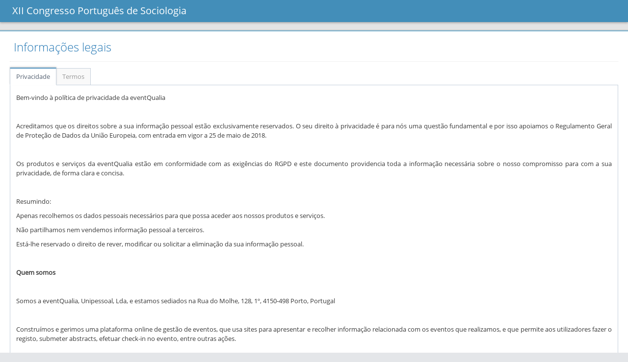

--- FILE ---
content_type: text/html; charset=utf-8
request_url: https://xii-congresso-aps.eventqualia.net/pt/cloud/xii-aps0795/entity/terms/
body_size: 26639
content:



<!DOCTYPE html>
<html lang="pt">
    <head>
 <head>
     <meta http-equiv="X-UA-Compatible" content="IE=edge,chrome=1" />
     <meta charset="utf-8" />
     
     <title>Page Title</title>

     <meta name="description" content="" />
     <meta name="viewport" content="width=device-width, initial-scale=1.0, maximum-scale=1.0" />

     <link rel="icon" href="/static/images/icons/eq-favicon.png">

    

    
    



    
    
      
      <link href="/static/bs-3/css/bootstrap.css" rel="stylesheet" />
      <link href="/static/fa-4/css/font-awesome.min.css" rel="stylesheet" />

      
      <link href="/static/platform-mgr/theme-assets/css/ace-fonts.css" rel="stylesheet" />

      
      <link href="/static/platform-mgr/theme-assets/css/ace.css" rel="stylesheet" class="ace-main-stylesheet" id="main-ace-style" />

      <!--[if lte IE 9]>
        <link href="/static/platform-mgr/theme-assets/css/ace-part2.css" rel="stylesheet" class="ace-main-stylesheet" />
      <![endif]-->

      <link href="/static/platform-mgr/theme-assets/css/ace-skins.css" rel="stylesheet" />
      <link href="/static/platform-mgr/theme-assets/css/ace-rtl.css" rel="stylesheet" />

      <!--[if lte IE 9]>
        <link href="/static/platform-mgr/theme-assets/css/ace-ie.css'" rel="stylesheet" />
      <![endif]-->

      
      

      
      <link rel="stylesheet" href="/static/platform-mgr/css/eq-custom-ace.css" />

      
      <script src="/static/platform-mgr/theme-assets/js/ace-extra.js"></script>
      <!-- HTML5 shim and Respond.js IE8 support of HTML5 elements and media queries -->
      <!--[if lt IE 9]>
        <script src="/static/platform-mgr/theme-assets/js/html5shiv.min.js"></script>
        <script src="/static/platform-mgr/theme-assets/js/respond.min.js"></script>
      <![endif]-->

    


    
    


    
  <script defer src="https://webstats.eventqualia.com/script.js" data-website-id="e16bf9c7-ba3e-4aeb-9246-9bbef560c488"> </script>
  



 </head>

    <body class="no-skin">
        
        <div id="navbar" class="navbar navbar-default    navbar-collapse       h-navbar ace-save-state">
            <div class="navbar-container ace-save-state" id="navbar-container">
                
                <div class="navbar-header pull-left">
                    
                    <a href="/" class="navbar-brand">
                        <small>
                            
                            
                            XII Congresso Português de Sociologia
                        </small>
                    </a>
                </div>
            </div><!-- /.navbar-container -->
        </div>

        <!-- /section:basics/navbar.layout -->
        <div class="main-container ace-save-state" id="main-container">
            <script type="text/javascript">
                try{ace.settings.loadState('main-container')}catch(e){}
            </script>

            <!-- #section:basics/sidebar.horizontal -->
            <div id="sidebar" class="sidebar      h-sidebar                navbar-collapse collapse          ace-save-state">
                <script type="text/javascript">
                    try{ace.settings.loadState('sidebar')}catch(e){}
                </script>


                
                <ul class="nav nav-list">
                </ul><!-- /.nav-list -->
                <!-- #section:basics/sidebar.layout.minimize -->
                <!-- /section:basics/sidebar.layout.minimize -->
            </div>

            
            <!-- /section:basics/sidebar.horizontal -->
            <div class="main-content">
                <div class="main-content-inner">
                    <div class="page-content">


                        <div class="page-header">
                            <h1>Informações legais</h1>
                        </div><!-- /.page-header -->

                        <div class="row">
                            <div class="col-xs-12">
                                <!-- PAGE CONTENT BEGINS -->

                                

  <div class="row">
    <div class="col-sm-12">
      
      <div class="tabbable">
        <ul class="nav nav-tabs" id="myTab">
          <li class="active">
            <a data-toggle="tab" href="#privacy">
              
              Privacidade
            </a>
          </li>

          <li>
            <a data-toggle="tab" href="#service">
              Termos
              
            </a>
          </li>
        </ul>

        <div class="tab-content">
          <div id="privacy" class="tab-pane fade in active">
            
              <p style="text-align:justify;">Bem-vindo à política de privacidade da eventQualia</p><p style="text-align:justify;">&nbsp;</p><p style="text-align:justify;">Acreditamos que os direitos sobre a sua informação pessoal estão exclusivamente reservados. O seu direito à privacidade é para nós uma questão fundamental e por isso apoiamos o Regulamento Geral de Proteção de Dados da União Europeia, com entrada em vigor a 25 de maio de 2018.&nbsp;</p><p style="text-align:justify;">&nbsp;</p><p style="text-align:justify;">Os produtos e serviços da eventQualia estão em conformidade com as exigências do RGPD e este documento providencia toda a informação necessária sobre o nosso compromisso para com a sua privacidade, de forma clara e concisa.&nbsp;</p><p>&nbsp;</p><p>Resumindo:&nbsp;</p><p style="text-align:justify;">Apenas recolhemos os dados pessoais necessários para que possa aceder aos nossos produtos e serviços.</p><p style="text-align:justify;">Não partilhamos nem vendemos informação pessoal a terceiros.&nbsp;</p><p style="text-align:justify;">Está-lhe reservado o direito de rever, modificar ou solicitar a eliminação da sua informação pessoal.&nbsp;</p><p>&nbsp;</p><p><strong>Quem somos</strong></p><p>&nbsp;</p><p>Somos a eventQualia, Unipessoal, Lda, e estamos sediados na Rua do Molhe, 128, 1º, 4150-498 Porto, Portugal</p><p style="text-align:justify;">&nbsp;</p><p style="text-align:justify;">Construímos e gerimos uma plataforma online de gestão de eventos, que usa sites para apresentar e recolher informação relacionada com os eventos que realizamos, e que permite aos utilizadores fazer o registo, submeter abstracts, efetuar check-in no evento, entre outras ações.&nbsp;</p><p>&nbsp;</p><p style="text-align:justify;">Juntamente com o nosso site corporativo (<a href="http://eventqualia.com/">eventqualia.com</a>), usamos vários sites relacionados com os eventos que gerimos, utilizando, por norma, o domínio .<a href="http://eventqualia.net/">eventqualia.net</a>).</p><p>&nbsp;</p><p><strong>Qual a informação pessoal que recolhemos</strong></p><p><br>&nbsp;</p><ul><li>Visitantes do site:</li></ul><p>Quando visita um dos nossos sites, recolhemos alguma informação (normalmente anónima) que vem descrita abaixo, na secção “informação sobre&nbsp;<i>Cookies</i>”&nbsp;</p><p><br>&nbsp;</p><ul><li><p style="text-align:justify;">Utilizadores do site:</p></li></ul><p style="text-align:justify;">Quando se regista num dos nossos sites, através da criação de uma conta, recolhemos o seu nome, email, profissão e país de origem. Opcionalmente, e sobre o seu consentimento, poderemos também recolher informação sobre género, data de nascimento, número de telefone, morada (rua, número, cidade, código postal) e a afiliação institucional.&nbsp;</p><p style="text-align:justify;">No caso de utilizados registados, poderemos ainda, ao seu critério e com o seu consentimento explícito, recolher informação pessoal baseada nos dados que insere no nosso site, como sendo o CV, as notas biográficas e outros campos de preenchimento.</p><p>&nbsp;</p><ul><li>Check-in no evento:</li></ul><p>Ao efetuar o check-in num dos nossos eventos, recolhemos informação sobre a data e hora de check-in e/ou check-out no evento e nas atividades relacionadas.&nbsp;</p><p>&nbsp;</p><ul><li>Transações financeiras:</li></ul><p style="text-align:justify;">Quando regista, subscreve ou paga por um produto ou serviço através do nosso site, recolhemos o seu nome (ou o nome da sua empresa/instituição); identificação fiscal (caso se aplique), morada (rua, número, código-postal e país). Quando efetua o pagamento de algum dos nossos produtos ou serviços, podemos recolher alguma informação relacionada com o método de pagamento selecionado. A eventQualia é&nbsp;<i>PCI compliant</i>, e por isso não recolhe informação sobre números de cartão de crédito/débito ou qualquer outra informação pessoal, excepto quando solicitada.&nbsp;</p><p>&nbsp;</p><p><strong>Por que razão recolhemos dados pessoais&nbsp;</strong></p><p style="text-align:justify;">Recolhemos informação pessoal para podermos contactá-lo(a) a propósito dos produtos e serviços que subscreveu, mas também por outras razões diretamente relacionadas com as suas dúvidas ou ações no nosso site.&nbsp;</p><p style="text-align:justify;">&nbsp;</p><p style="text-align:justify;">Quando cria uma conta, solicitamos alguma informação pessoal como, detalhes de contacto e informação de faturação, para que possamos comunicar consigo e permitir que usufrua dos nossos serviços, aceda a métodos de pagamento online e ainda a informação relevante relacionada com os eventos que realizamos.&nbsp;</p><p>&nbsp;</p><p>Esta informação é necessária para o bom funcionamento do nosso negócio e a sua utilização está de acordo com as leis e procedimentos exigidos pelo governo.&nbsp;</p><p>&nbsp;</p><p>Ademais, recolhemos também informação pessoal com o intuito de melhorar a sua navegação e experiência no nosso site, providenciando informação solicitada por si ou exigida por lei.&nbsp;</p><p>&nbsp;</p><p><strong>Como recolhemos informação pessoal&nbsp;</strong></p><ul><li>Visitantes do site:</li></ul><p>Recolhemos informação automaticamente, com recurso a tecnologias de rastreamento, como&nbsp;<i>Cookies</i>&nbsp;(descritas abaixo da secção “<i>Informação sobre Cookies</i>”) e através de formulários online onde insere a sua informação.&nbsp;</p><p>&nbsp;</p><ul><li>Utilizadores do site:</li></ul><p>Quando cria uma conta, ou insere outras informações usando os formulários do nosso site, está a fornecer-nos informação pessoal que recolhemos para os fins acima descritos.&nbsp;</p><p>&nbsp;</p><ul><li>Check-in no evento:</li></ul><p>Quando faz check-in num dos nossos eventos ou atividades relacionadas, está a fornecer-nos informação pessoal que recolhemos para os fins acima descritos.&nbsp;</p><p>&nbsp;</p><p><strong>Onde armazenamos a informação pessoal&nbsp;</strong></p><p style="text-align:justify;">Estamos sediados em Portugal mas todos os seus dados pessoais são armazenados e processados na União Europeia. Não armazenamos a sua informação pessoal em servidores alojados fora da União Europeia.&nbsp;</p><p style="text-align:justify;">Somos exigentes e esforçamo-nos para verificar que os nossos fornecedores cumprem as políticas do RGPD UE.&nbsp;&nbsp;</p><p>&nbsp;</p><p><strong>Como garantimos a segurança da informação pessoal&nbsp;</strong></p><p>Armazenamos toda a informação pessoal em servidores seguros, geridos por nós e pelos nossos fornecedores. Guardamos cópias de segurança dos seus dados em 3 localizações diferentes dentro da União Europeia. Toda a informação pessoal que mantemos armazenada ou transmitimos é protegida por protocolos de segurança, controlo de acessos e encriptação de dados, nos casos apropriados.</p><p>&nbsp;</p><p><strong>Por quanto tempo retemos a informação pessoal armazenada</strong><br>Retemos a sua informação pessoal armazenada durante o tempo considerado necessário para garantir o acesso aos nossos serviços e produtos a si e a outros, assim como para o cumprimento das nossas obrigações legais.</p><p style="text-align:justify;">&nbsp;</p><p style="text-align:justify;">Se deixar de querer que utilizemos a sua informação pessoal para o fornecimento dos nossos produtos e serviços, pode solicitar-nos que sejam removidos os seus dados e que seja cancelada a sua conta. Por favor, note que mediante o pedido para eliminar os seus dados pessoais, nós continuaremos a reter alguma informação da conta eliminada com o intuito de garantir o cumprimento das funções inerentes à nossa atividade, assim como o cumprimento da lei, prevenção de fraude, cobrança de impostos, resolução de disputas, despistagem de problemas, colaboração em investigações, realização de auditorias, aplicação dos termos de serviço e outras ações exigidas por lei.&nbsp;</p><p style="text-align:justify;">&nbsp;</p><p style="text-align:justify;">Nesses casos, a informação que retemos será gerida em conformidade com os temos desta polícia de privacidade.&nbsp;</p><p>&nbsp;</p><p>Para solicitar a eliminação dos seus dados pessoais, utilize os contactos indicados no final deste documento.&nbsp;</p><p>&nbsp;</p><p><strong>Como utilizamos a informação pessoal</strong></p><p>O uso da sua informação pessoal destina-se a:&nbsp;</p><p>&nbsp;</p><ul><li>Fornecer-lhe os produtos e serviços descritos no site e realizar alguns procedimentos inerentes ao nosso negócio, relacionadas com as suas ações e/ou solicitações.</li><li>Quando necessário para outras circunstâncias operacionais:<ul style="list-style-type:disc;"><li>Manter o site operacional;</li><li>Verificar a sua identidade quando entra no site;</li><li>Responder a questões de suporte e auxiliar na resolução de disputas:</li><li>Mantê-lo(a) atualizado com notícias e informações operacionais, assim como notificá-lo sobre possíveis anomalias no sistema ou atualizações de segurança ;</li><li>Mantê-lo(a) atualizado com notícias e informação relacionada com os produtos e serviços que comprou ou subscreveu;</li><li>Executar análises técnicas com a intenção de perceber como melhorar o site e os serviços;</li><li>Monitorizar a atividade no site para identificar potenciais atividades fraudulentas e assegurar a conformidade com os termos e condições de serviço aplicados ao site;</li><li>Gerir a nossa relação consigo, respondendo às suas questões e comentários e solicitando a sua opinião quando necessário;</li><li>Gerir as nossas tarefas operacionais e legais, incluindo a gestão de riscos relacionados com conteúdo e fraude;</li><li>Melhorar os nossos serviços e produtos.</li></ul></li><li>Sempre que nos der consentimento explicito:<ul style="list-style-type:disc;"><li>Fornecendo-lhe informações de marketing sobre produtos e serviços que entendemos que possam interessar-lhe.</li><li>Adaptando os nossos serviços e site por forma a garantir experiências mais personalizadas.&nbsp;</li></ul></li></ul><p><br>&nbsp;</p><p><strong>Em que circunstâncias partilhamos ou transferimos informações pessoais</strong><br>Não partilhamos, vendemos, transferimos, nem permitimos que a sua informação pessoal seja utilizada por terceiros para efeitos de marketing ou para qualquer outro propósito, excepto se tivermos o seu consentimento para o fazer.</p><p>Podemos partilhar alguma informação pessoal sua com os nossos fornecedores de serviços, nas seguintes circunstâncias:</p><ul><li>Fornecedores de serviços de contabilidade e faturação: por forma a cumprir a legislação nacional, partilhamos o seu nome, morada e contribuinte (VAT ID; Número de Identificação Fiscal)</li><li>Fornecedores de serviços de email: Alguns dos nossos emails são enviados através de serviços externos com os quais partilhamos o seu nome e endereço de email.</li></ul><p>&nbsp;</p><p>Exigimos e esforçamo-nos para verificar que todos os nossos fornecedores de serviços cumprem com as políticas RGDP da União Europeia.</p><p>&nbsp;</p><p><strong>Em que circunstancias divulgamos informação pessoal</strong><br>Podemos divulgar a sua informação pessoal a terceiros, nas seguintes circunstâncias:</p><ul><li>Quando se justificar para aplicação da Lei, ou em resposta a regulamentos, processos legais ou requerimentos de entidades estatais ou governamentais.</li><li>Para reforçar os nossos termos e políticas de serviços.</li><li>Para garantir a segurança e integridade dos nossos serviços e produtos.</li><li>Para nos nos proteger-mos, e aos nossos utilizadores, ou ao público de prejuízos ou atividades ilegais.</li><li>Quando requerida por Lei a divulgação de qualquer informação pessoal, notificá-lo-emos sobre essa divulgação, a menos que esta notificação tenha impedimento legal. Não respondemos a requerimentos que não cumpram os requisitos legais necessários.</li></ul><p>&nbsp;</p><p><strong>Informação que tornamos pública ou que fornecemos a outros</strong><br>Se decidir disponibilizar as suas informações pessoais a outras pessoas, não podemos controlar ou acarretar qualquer responsabilidade relacionada com a forma como essas pessoas usam ou gerem esses dados.</p><p>&nbsp;</p><p><strong>Como pode aceder á sua informação pessoal</strong><br>Pode consultar, editar ou requerer a remoção da sua informação pessoal. Deverá autenticar-se nos nossos sites com as suas credenciais de autenticação.&nbsp;</p><p>Pode também solicitar a remoção dos seus dados pessoais dos nossos servidores através dos contactos indicados no final deste documento (ver: Como pode contactar-nos).</p><p>Poderemos manter alguns dados para o cumprimento de obrigações legais ou contratuais, nos casos em que a manutenção destes dados é obrigatória.<br>Se sentir que não estamos a endereçar as suas preocupações, tem o direito de apresentar queixa&nbsp; junto das autoridades nacionais para a proteção de dados do país em que reside, trabalha ou no país em que alegadamente foi infringida a Lei.</p><p>&nbsp;</p><p><strong>Portabilidade de informação pessoal</strong></p><p>A qualquer momento, pode requerer uma cópia dos seus dados pessoais. Deverá autenticar-se no nosso site e selecionar essa opção na área RGDP da secção “Perfil de Utilizador”.</p><p>&nbsp;</p><p><strong>Informação sobre&nbsp;</strong><i><strong>Cookies</strong></i></p><p>Guardamos alguma informação sempre que visita os nossos&nbsp;<i>sites</i>&nbsp;que é habitualmente<i>&nbsp;</i>anónima e não revela a sua identidade.</p><p>&nbsp;</p><p>O nosso sistema de rastreamento analítico guarda a seguinte informação</p><ul><li>O seu endereço IP (ou o endereço IP do Servidor de Proxy)</li><li>ID de utilizador opcional</li><li>Data e hora do pedido</li><li>Titulo da página visualizada (Page Title)</li><li>URL da página visualizada&nbsp; (Page URL)</li><li>URL da página visualizada antes da página atual (Referrer URL)</li><li>Resolução do ecrã usado</li><li>Hora, na hora local do(a) utilizador(a)</li><li>Ficheiros em que clicou e que descarregou</li><li><i>Clicks&nbsp;</i>em<i>&nbsp;</i>Links<i>&nbsp;</i>para domínios externos (<i>Outlink)</i></li><li>Tempo para gerar cada página ( o tempo que demora uma página web a ser gerada pelo servidor web e a ser descarregada pelo(a) utilizador(a) (Page Speed)</li><li>Localização do(a) utilizador(a): país, região, cidade e latitude e longitude aproximadas (geolocalização):</li><li>Linguagem do&nbsp;<i>browser&nbsp;</i>(navegador) utilizado (Accept-Language header)</li><li>Agente de usuário do&nbsp;<i>browser&nbsp;</i>utilizado (User-Agent header)</li></ul><p>&nbsp;</p><p>Usamos os nossos próprios sistemas analíticos e não partilhamos, transferimos nem vendemos esta informação a terceiros.</p><p>&nbsp;</p><p>Pode desativar em qualquer momento o rastreamento de&nbsp;<i>Cookies</i>&nbsp;seguindo os links criados para esse efeito nos nossos sites.</p><p>&nbsp;</p><p><strong>Informações sobre “Do Not Track”</strong></p><p>Não rastreamos utilizadores com o objectivo de fornecer publicidade personalizada pelo que não respondemos aos sinais de “Do Not Track” (DNT).</p><p><br>&nbsp;</p><p><strong>Informações sobre Menores</strong></p><p>Não permitimos que menores de 16 anos criem contas no nosso site ou utilizem os nossos produtos e serviços.Caso seja detetado, em análises e auditorias periódicas, algum utilizador(a) menor de 16 anos, com conta ativa e a utilizar os nossos serviços e/ou produtos, tomaremos as medidas necessárias para remover as informações pessoais desse(a) utilizador(a) dos nossos registos, guardando exclusivamente a informação necessária para dar resposta a situações legais, administrativas ou fiscais auditáveis.</p><p>&nbsp;</p><p><strong>Processamento automático de dados</strong></p><p>Podemos usar processamento automático de dados usando sinais diversos que derivem da atividade das contas e da informação pessoal, para ajudar a identificar e suspender contas que enviem&nbsp;<i>spam</i>&nbsp;ou que tenham qualquer outro tipo de atividade abusiva ou fraudulenta. Os titulares de contas suspensas nestas circunstâncias são notificados acerca da suspensão e têm a oportunidade de requerer uma revisão “humana” da decisão de suspensão.&nbsp; &nbsp;</p><p><br>&nbsp;</p><p><strong>Informações pessoais recolhidas em sites geridos diretamente por nós</strong></p><p>Atuamos como d<i>ata collector&nbsp;</i>&nbsp;quando recolhemos e processamos informação pessoal através dos sites de eventos organizados e geridos por nós.</p><p>&nbsp;</p><p><strong>Recolha de dados em sites de eventos organizados e/ou geridos por terceiros</strong></p><p>Atuamos como&nbsp;<i>data processor&nbsp;</i>quando recolhemos e processamos informação pessoal através de sites relacionados com eventos criados na nossa plataforma web, que, no entanto, são organizados e geridos por terceiros: os nossos clientes institucionais.&nbsp;</p><p>Como&nbsp;<i>data processor&nbsp;</i>recolhemos e processamos informações pessoais em nome de, e sob diretrizes claras de terceiros.</p><p>&nbsp;</p><p>Nós exigimos e empenhamo-nos em verificar que todos os nossos clientes institucionais estão em conformidade com as normas de RGDP da União Europeia (UE). No entanto, deverá verificar sempre se as suas informações pessoais são processadas pela(s) entidade(s) organizadora(s) do evento de acordo com as normas RGDP da UE.</p><p>&nbsp;</p><p><strong>Como pode contactar-nos</strong></p><p>Em caso dúvidas relacionadas com com a nossa política ou práticas de privacidade poderá contactar-nos através de:</p><p>E-mail:&nbsp;<a href="mailto:info@eventqualia.com">privacy@eventqualia.com</a></p><p>&nbsp;</p><p>Carta: eventQualia, Molhe, 128, 1º , 4150-498 Porto, Portugal</p><p><br>&nbsp;</p>
            
          </div>

          <div id="service" class="tab-pane fade">
            
              A entidade organizadora não tem termos de utilização de serviços definida.
            
          </div>

        </div>
      </div>
      
    </div>
  </div>



                                <!-- PAGE CONTENT ENDS -->
                            </div><!-- /.col -->
                        </div><!-- /.row -->

                    </div><!-- /.page-content -->
                </div>
            </div><!-- /.main-content -->
            

            
            



<div class="footer">
    <div class="footer-inner">
        <!-- #section:basics/footer -->
        <div class="footer-content">
          <div class="row">
            <div class="col-xs-12 col-md-6">
              <span class="pull-left">
                
                  organizado por
                  <span class="blue bolder">
                    <a href="https://aps.pt" target="_blank">Associação Portuguesa de Sociologia</a>
                    | <span class="blue bolder"><a href="/pt/cloud/xii-aps0795/entity/terms/#terms" target="_blank">Termos</a></span>
                    | <span class="blue bolder"><a href="/pt/cloud/xii-aps0795/entity/terms/" target="_blank">Privacidade</a></span>
                  </span>
                
              </span>
            </div>

            <div class="col-xs-12 col-md-6">
              <span class="pull-right">
                  powered by <span class="blue bolder"><a href="https://www.eventqualia.com" target="_blank">eventQualia</a></span>
                  &copy; 2014-2025
              </span>
            </div>
          </div>

          
        </div>

        <!-- /section:basics/footer -->
    </div>
</div>


            <a href="#" id="btn-scroll-up" class="btn-scroll-up btn btn-sm btn-inverse">
                <i class="ace-icon fa fa-angle-double-up icon-only bigger-110"></i>
            </a>
        </div><!-- /.main-container -->

        

        <!--[if !IE]> -->
          <script src="/static/js/jquery/v2/jquery-2.2.3.min.js"></script>
        <!-- <![endif]-->

        <!--[if IE]>
          <script src="/static/js/jquery/v1/jquery-1.12.3.min.js"></script>
        <![endif]-->

        <script type="text/javascript">
          if('ontouchstart' in document.documentElement) document.write("<script src='/static/platform-mgr/theme-components/_mod/jquery.mobile.custom/jquery.mobile.custom.js'>"+"<"+"/script>");
        </script>


        <script src="/static/platform-mgr/bs-3/js/bootstrap.min.js"></script>

        

        

        
          
          <script src="/static/platform-mgr/theme-assets/js/ace.js"></script>
          <script src="/static/platform-mgr/theme-assets/js/ace-extra.js"></script>
          <script src="/static/platform-mgr/theme-assets/js/ace-elements.js"></script>

          
          

          
          


        

          
          <script type="text/javascript">
              jQuery(function($) {
                 $('#sidebar2').insertBefore('.page-content');
                 $('#navbar').addClass('h-navbar');
                 $('.footer').insertAfter('.page-content');

                 $('.page-content').addClass('main-content');

                 $('.menu-toggler[data-target="#sidebar2"]').insertBefore('.navbar-brand');


                 $(document).on('settings.ace.two_menu', function(e, event_name, event_val) {
                   if(event_name == 'sidebar_fixed') {
                       if( $('#sidebar').hasClass('sidebar-fixed') ) $('#sidebar2').addClass('sidebar-fixed')
                       else $('#sidebar2').removeClass('sidebar-fixed')
                   }
                 }).triggerHandler('settings.ace.two_menu', ['sidebar_fixed' ,$('#sidebar').hasClass('sidebar-fixed')]);

                 $('#sidebar2[data-sidebar-hover=true]').ace_sidebar_hover('reset');
                 $('#sidebar2[data-sidebar-scroll=true]').ace_sidebar_scroll('reset', true);
              })
          </script>
        


        



        
        
        

    </body>

</html>


--- FILE ---
content_type: text/css; charset="utf-8"
request_url: https://xii-congresso-aps.eventqualia.net/static/platform-mgr/theme-assets/css/ace.css
body_size: 53703
content:
html {
  min-height: 100%;
  position: relative;
}
body {
  background-color: #E4E6E9;
  min-height: 100%;
  padding-bottom: 0;
  font-family: 'Open Sans';
  font-size: 13px;
  color: #393939;
  line-height: 1.5;
}
.main-container:before {
  display: block;
  content: "";
  position: absolute;
  z-index: -2;
  width: 100%;
  max-width: inherit;
  bottom: 0;
  top: 0;
  background-color: #FFF;
}
.main-container.container,
.rtl .main-container.container {
  padding-left: 0;
  padding-right: 0;
}
.main-container.container:before {
  -webkit-box-shadow: 0 0 0 1px rgba(0,0,0,0.1);
  box-shadow: 0 0 0 1px rgba(0,0,0,0.1);
  width: inherit;
}
@media (max-width: 767px) {
  .main-container.container:before {
    -webkit-box-shadow: none;
    box-shadow: none;
    width: 100%;
  }
}
.main-content {
  margin-left: 0;
  min-height: 100%;
  padding: 0;
}
.main-content:before,
.main-content:after {
  content: " ";
  display: table;
}
.main-content:after {
  clear: both;
}
.sidebar + .main-content {
  margin-left: 190px;
}
.page-content {
  background-color: #FFF;
  position: relative;
  margin: 0;
  padding: 8px 20px 24px;
}
.page-header {
  margin: 0 0 12px;
  border-bottom: 1px dotted #E2E2E2;
  padding-bottom: 16px;
  padding-top: 7px;
}
.page-header h1 {
  padding: 0;
  margin: 0 8px;
  font-size: 24px;
  font-weight: lighter;
  color: #2679B5;
}
.page-header h1 small {
  margin: 0 6px;
  font-size: 14px;
  font-weight: normal;
  color: #8089A0;
}
.ajax-loading-overlay {
  position: absolute;
  z-index: 1999;
  left: 0;
  right: 0;
  top: 0;
  bottom: 0;
  background-color: rgba(255, 255, 255, 0.5);
  filter: progid:DXImageTransform.Microsoft.gradient( startColorstr='#80FFFFFF', endColorstr='#80FFFFFF',GradientType=0 );
}
.ajax-loading-overlay > .ajax-loading-icon {
  position: relative;
  left: 8px;
  top: 8px;
}
.ajax-loading-overlay.content-loaded {
  background-color: rgba(255, 255, 255, 0.4);
  filter: progid:DXImageTransform.Microsoft.gradient( startColorstr='#66FFFFFF', endColorstr='#66FFFFFF',GradientType=0 );
}
.ajax-loading-overlay.almost-loaded {
  background-color: rgba(255, 255, 255, 0.3);
  filter: progid:DXImageTransform.Microsoft.gradient( startColorstr='#4CFFFFFF', endColorstr='#4CFFFFFF',GradientType=0 );
}
.ajax-loading-overlay.ajax-overlay-body {
  position: fixed;
  z-index: 2999;
}
.ajax-loading-overlay.ajax-overlay-body > .ajax-loading-icon {
  left: 8px;
  top: 8px;
}
.ace-icon {
  text-align: center;
}
a:focus,
a:active {
  text-decoration: none;
}
h1 {
  font-size: 32px;
  font-weight: normal;
  font-family: "Open Sans", "Helvetica Neue", Helvetica, Arial, sans-serif;
}
h1.smaller {
  font-size: 31px;
}
h1.bigger {
  font-size: 33px;
}
h1.block {
  margin-bottom: 16px;
}
h2 {
  font-size: 26px;
  font-weight: normal;
  font-family: "Open Sans", "Helvetica Neue", Helvetica, Arial, sans-serif;
}
h2.smaller {
  font-size: 25px;
}
h2.bigger {
  font-size: 27px;
}
h2.block {
  margin-bottom: 16px;
}
h3 {
  font-size: 22px;
  font-weight: normal;
  font-family: "Open Sans", "Helvetica Neue", Helvetica, Arial, sans-serif;
}
h3.smaller {
  font-size: 21px;
}
h3.bigger {
  font-size: 23px;
}
h3.block {
  margin-bottom: 16px;
}
h4 {
  font-size: 18px;
  font-weight: normal;
  font-family: "Open Sans", "Helvetica Neue", Helvetica, Arial, sans-serif;
}
h4.smaller {
  font-size: 17px;
}
h4.bigger {
  font-size: 19px;
}
h4.block {
  margin-bottom: 16px;
}
h5 {
  font-size: 15px;
  font-weight: normal;
  font-family: "Open Sans", "Helvetica Neue", Helvetica, Arial, sans-serif;
}
h5.smaller {
  font-size: 14px;
}
h5.bigger {
  font-size: 16px;
}
h5.block {
  margin-bottom: 16px;
}
h6 {
  font-size: 13px;
  font-weight: normal;
  font-family: "Open Sans", "Helvetica Neue", Helvetica, Arial, sans-serif;
}
h6.smaller {
  font-size: 12px;
}
h6.bigger {
  font-size: 14px;
}
h6.block {
  margin-bottom: 16px;
}
ul,
ol {
  margin-top: 0;
  margin-bottom: 10px;
  margin-right: 0;
  margin-left: 25px;
  padding: 0;
}
ul.margin-5,
ol.margin-5 {
  margin-left: 5px;
}
ul.margin-10,
ol.margin-10 {
  margin-left: 10px;
}
ul.margin-15,
ol.margin-15 {
  margin-left: 15px;
}
ul.margin-20,
ol.margin-20 {
  margin-left: 20px;
}
li > ul,
li > ol {
  margin-left: 18px;
}
.list-unstyled,
.list-inline {
  margin-left: 0;
}
.list-unstyled > li > .ace-icon:first-child,
.list-inline > li > .ace-icon:first-child {
  width: 18px;
  text-align: center;
}
.spaced > li {
  margin-top: 9px;
  margin-bottom: 9px;
}
.spaced2 > li {
  margin-top: 15px;
  margin-bottom: 15px;
}
li.divider {
  margin-top: 3px;
  margin-bottom: 3px;
  height: 0;
  font-size: 0;
}
.spaced > li.divider {
  margin-top: 5px;
  margin-bottom: 5px;
}
.spaced2 > li.divider {
  margin-top: 8px;
  margin-bottom: 8px;
}
li.divider:before {
  content: "";
  display: inline-block;
}
blockquote,
blockquote.pull-right,
.blockquote-reverse {
  border-color: #E5EAF1;
}
pre.prettyprint {
  white-space: pre-wrap;
}
.well {
  border-radius: 0;
}
.well h1,
.well h2,
.well h3,
.well h4,
.well h5,
.well h6 {
  margin-top: 0;
}
.well h1,
.well h2,
.well h3 {
  line-height: 36px;
}
.alert {
  font-size: 14px;
  border-radius: 0;
}
.alert .close {
  font-size: 16px;
}
.alert-block p + p {
  margin-top: 10px;
}
.pagination > li > span,
.pager > li > span {
  border-width: 1px;
  border-radius: 0 !important;
}
.pagination > li > a,
.pager > li > a {
  border-width: 1px;
  border-color: #d4dfe3;
  border-radius: 0 !important;
  color: #2283C5;
  background-color: #FAFAFA;
  margin: 0 -1px 0 0;
  position: relative;
  z-index: auto;
}
.pagination > li > a:hover,
.pager > li > a:hover {
  color: #1c6ca2;
  background-color: #EAEFF2;
  border-color: #c1d1d7;
  z-index: 1;
}
.pagination > li > a:focus,
.pager > li > a:focus {
  background-color: #eaeef2;
}
.pagination > li.disabled > a,
.pager > li.disabled > a,
.pagination > li.disabled > a:hover,
.pager > li.disabled > a:hover {
  background-color: #F9F9F9;
  border-color: #D9D9D9;
  z-index: auto;
}
.pagination > li.active > a,
.pagination > li.active > a:hover,
.pagination > li.active > a:focus {
  background-color: #6FAED9;
  border-color: #6FAED9;
  color: #FFF;
  text-shadow: 0 -1px 0 rgba(0, 0, 0, 0.25);
  z-index: 2;
}
.list-group {
  margin-left: auto;
}
.list-group-item {
  border-radius: 0 !important;
}
.lighter {
  font-weight: lighter;
}
.bolder {
  font-weight: bolder;
}
.inline {
  display: inline-block !important;
}
.block {
  display: block !important;
}
.center,
.align-center {
  text-align: center !important;
}
.align-left {
  text-align: left !important;
}
.align-right {
  text-align: right !important;
}
.align-justify {
  text-align: justify;
}
.middle {
  vertical-align: middle;
}
.align-middle {
  vertical-align: middle !important;
}
.align-top {
  vertical-align: top !important;
}
.align-bottom {
  vertical-align: bottom !important;
}
.position-relative,
.pos-rel {
  position: relative;
}
.position-absolute,
.pos-abs {
  position: absolute;
}
.no-float {
  float: none !important;
}
.line-height-normal {
  line-height: normal !important;
}
.line-height-0 {
  line-height: 0 !important;
}
.line-height-1 {
  line-height: 1 !important;
}
.line-height-125 {
  line-height: 1.25 !important;
}
.line-height-150 {
  line-height: 1.5 !important;
}
.dark {
  color: #333 !important;
}
.white {
  color: #FFF !important;
}
.red {
  color: #DD5A43 !important;
}
.red2 {
  color: #E08374 !important;
}
.light-red {
  color: #FF7777 !important;
}
.blue {
  color: #478FCA !important;
}
.light-blue {
  color: #93CBF9 !important;
}
.green {
  color: #69AA46 !important;
}
.light-green {
  color: #B0D877 !important;
}
.orange {
  color: #FF892A !important;
}
.orange2 {
  color: #FEB902 !important;
}
.light-orange {
  color: #FCAC6F !important;
}
.purple {
  color: #A069C3 !important;
}
.pink {
  color: #C6699F !important;
}
.pink2 {
  color: #D6487E !important;
}
.brown {
  color: brown !important;
}
.grey {
  color: #777 !important;
}
.light-grey {
  color: #BBB !important;
}
.bigger-110 {
  font-size: 110% !important;
}
.bigger-120 {
  font-size: 120% !important;
}
.bigger-130 {
  font-size: 130% !important;
}
.bigger-140 {
  font-size: 140% !important;
}
.bigger-150 {
  font-size: 150% !important;
}
.bigger-160 {
  font-size: 160% !important;
}
.bigger-170 {
  font-size: 170% !important;
}
.bigger-180 {
  font-size: 180% !important;
}
.bigger-190 {
  font-size: 190% !important;
}
.bigger-200 {
  font-size: 200% !important;
}
.bigger-210 {
  font-size: 210% !important;
}
.bigger-220 {
  font-size: 220% !important;
}
.bigger-230 {
  font-size: 230% !important;
}
.bigger-240 {
  font-size: 240% !important;
}
.bigger-250 {
  font-size: 250% !important;
}
.bigger-260 {
  font-size: 260% !important;
}
.bigger-270 {
  font-size: 270% !important;
}
.bigger-280 {
  font-size: 280% !important;
}
.bigger-290 {
  font-size: 290% !important;
}
.bigger-300 {
  font-size: 300% !important;
}
.bigger-115 {
  font-size: 115% !important;
}
.bigger-125 {
  font-size: 125% !important;
}
.bigger-175 {
  font-size: 175% !important;
}
.bigger-225 {
  font-size: 225% !important;
}
.bigger-275 {
  font-size: 275% !important;
}
.smaller-90 {
  font-size: 90% !important;
}
.smaller-80 {
  font-size: 80% !important;
}
.smaller-70 {
  font-size: 70% !important;
}
.smaller-60 {
  font-size: 60% !important;
}
.smaller-50 {
  font-size: 50% !important;
}
.smaller-40 {
  font-size: 40% !important;
}
.smaller-30 {
  font-size: 30% !important;
}
.smaller-20 {
  font-size: 20% !important;
}
.smaller-75 {
  font-size: 75% !important;
}
.width-20 {
  width: 20% !important;
}
.width-25 {
  width: 25% !important;
}
.width-30 {
  width: 30% !important;
}
.width-35 {
  width: 35% !important;
}
.width-40 {
  width: 40% !important;
}
.width-45 {
  width: 45% !important;
}
.width-50 {
  width: 50% !important;
}
.width-55 {
  width: 55% !important;
}
.width-60 {
  width: 60% !important;
}
.width-65 {
  width: 65% !important;
}
.width-70 {
  width: 70% !important;
}
.width-75 {
  width: 75% !important;
}
.width-80 {
  width: 80% !important;
}
.width-85 {
  width: 85% !important;
}
.width-90 {
  width: 90% !important;
}
.width-95 {
  width: 95% !important;
}
.width-100 {
  width: 100% !important;
}
.width-75 {
  width: 75% !important;
}
.width-25 {
  width: 25% !important;
}
.width-auto {
  width: auto !important;
}
.height-auto {
  height: auto !important;
}
.no-padding {
  padding: 0 !important;
}
.no-padding-bottom {
  padding-bottom: 0 !important;
}
.no-padding-top {
  padding-top: 0 !important;
}
.no-padding-left {
  padding-left: 0 !important;
}
.no-padding-right {
  padding-right: 0 !important;
}
.no-margin {
  margin: 0 !important;
}
.no-margin-bottom {
  margin-bottom: 0 !important;
}
.no-margin-top {
  margin-top: 0 !important;
}
.no-margin-left {
  margin-left: 0 !important;
}
.no-margin-right {
  margin-right: 0 !important;
}
.no-border {
  border-width: 0;
}
.no-border-bottom {
  border-bottom-width: 0;
}
.no-border-top {
  border-top-width: 0;
}
.no-border-left {
  border-left-width: 0;
}
.no-border-right {
  border-right-width: 0;
}
/**
.no-underline {
 text-decoration: none !important;
}
.no-hover-underline:hover {
 text-decoration: none !important;
}
.no-outline:focus {
 outline: none !important;
}

.no-box-shadow {
 .box-shadow(none) !important;
}

.overflow-auto {overflow: auto !important;}
.overflow-visible {overflow: visible !important;}
*/
.overflow-hidden {
  overflow: hidden !important;
}
.overflow-scroll {
  overflow-x: hidden !important;
  overflow-y: scroll !important;
}
.no-radius {
  border-radius: 0 !important;
}
.no-text-shadow {
  text-shadow: none !important;
}
.hr {
  display: block;
  height: 0;
  overflow: hidden;
  font-size: 0;
  border-width: 1px 0 0 0;
  border-top: 1px solid #E3E3E3;
  margin: 12px 0;
  border-top-color: rgba(0, 0, 0, 0.11);
}
.hr-double {
  height: 3px;
  border-top: 1px solid #E3E3E3;
  border-bottom: 1px solid #E3E3E3;
  border-top-color: rgba(0, 0, 0, 0.11);
  border-bottom-color: rgba(0, 0, 0, 0.11);
}
.hr.dotted,
.hr-dotted {
  border-style: dotted;
}
.hr-32,
.hr32 {
  margin: 32px 0;
}
.hr-30,
.hr30 {
  margin: 30px 0;
}
.hr-28,
.hr28 {
  margin: 28px 0;
}
.hr-26,
.hr26 {
  margin: 26px 0;
}
.hr-24,
.hr24 {
  margin: 24px 0;
}
.hr-22,
.hr22 {
  margin: 22px 0;
}
.hr-20,
.hr20 {
  margin: 20px 0;
}
.hr-18,
.hr18 {
  margin: 18px 0;
}
.hr-16,
.hr16 {
  margin: 16px 0;
}
.hr-14,
.hr14 {
  margin: 14px 0;
}
.hr-12,
.hr12 {
  margin: 12px 0;
}
.hr-10,
.hr10 {
  margin: 10px 0;
}
.hr-8,
.hr8 {
  margin: 8px 0;
}
.hr-6,
.hr6 {
  margin: 6px 0;
}
.hr-4,
.hr4 {
  margin: 4px 0;
}
.hr-2,
.hr2 {
  margin: 2px 0;
}
.space {
  max-height: 1px;
  min-height: 1px;
  overflow: hidden;
  margin: 12px 0;
}
[class*="vspace-"] {
  display: none;
}
.space-32 {
  max-height: 1px;
  min-height: 1px;
  overflow: hidden;
  margin: 12px 0;
  margin: 32px 0 31px;
}
[class*="vspace-32"] {
  max-height: 1px;
  min-height: 1px;
  overflow: hidden;
  margin: 12px 0;
  margin: 32px 0 31px 0;
}
.space-30 {
  max-height: 1px;
  min-height: 1px;
  overflow: hidden;
  margin: 12px 0;
  margin: 30px 0 29px;
}
[class*="vspace-30"] {
  max-height: 1px;
  min-height: 1px;
  overflow: hidden;
  margin: 12px 0;
  margin: 30px 0 29px 0;
}
.space-28 {
  max-height: 1px;
  min-height: 1px;
  overflow: hidden;
  margin: 12px 0;
  margin: 28px 0 27px;
}
[class*="vspace-28"] {
  max-height: 1px;
  min-height: 1px;
  overflow: hidden;
  margin: 12px 0;
  margin: 28px 0 27px 0;
}
.space-26 {
  max-height: 1px;
  min-height: 1px;
  overflow: hidden;
  margin: 12px 0;
  margin: 26px 0 25px;
}
[class*="vspace-26"] {
  max-height: 1px;
  min-height: 1px;
  overflow: hidden;
  margin: 12px 0;
  margin: 26px 0 25px 0;
}
.space-24 {
  max-height: 1px;
  min-height: 1px;
  overflow: hidden;
  margin: 12px 0;
  margin: 24px 0 23px;
}
[class*="vspace-24"] {
  max-height: 1px;
  min-height: 1px;
  overflow: hidden;
  margin: 12px 0;
  margin: 24px 0 23px 0;
}
.space-22 {
  max-height: 1px;
  min-height: 1px;
  overflow: hidden;
  margin: 12px 0;
  margin: 22px 0 21px;
}
[class*="vspace-22"] {
  max-height: 1px;
  min-height: 1px;
  overflow: hidden;
  margin: 12px 0;
  margin: 22px 0 21px 0;
}
.space-20 {
  max-height: 1px;
  min-height: 1px;
  overflow: hidden;
  margin: 12px 0;
  margin: 20px 0 19px;
}
[class*="vspace-20"] {
  max-height: 1px;
  min-height: 1px;
  overflow: hidden;
  margin: 12px 0;
  margin: 20px 0 19px 0;
}
.space-18 {
  max-height: 1px;
  min-height: 1px;
  overflow: hidden;
  margin: 12px 0;
  margin: 18px 0 17px;
}
[class*="vspace-18"] {
  max-height: 1px;
  min-height: 1px;
  overflow: hidden;
  margin: 12px 0;
  margin: 18px 0 17px 0;
}
.space-16 {
  max-height: 1px;
  min-height: 1px;
  overflow: hidden;
  margin: 12px 0;
  margin: 16px 0 15px;
}
[class*="vspace-16"] {
  max-height: 1px;
  min-height: 1px;
  overflow: hidden;
  margin: 12px 0;
  margin: 16px 0 15px 0;
}
.space-14 {
  max-height: 1px;
  min-height: 1px;
  overflow: hidden;
  margin: 12px 0;
  margin: 14px 0 13px;
}
[class*="vspace-14"] {
  max-height: 1px;
  min-height: 1px;
  overflow: hidden;
  margin: 12px 0;
  margin: 14px 0 13px 0;
}
.space-12 {
  max-height: 1px;
  min-height: 1px;
  overflow: hidden;
  margin: 12px 0;
  margin: 12px 0 11px;
}
[class*="vspace-12"] {
  max-height: 1px;
  min-height: 1px;
  overflow: hidden;
  margin: 12px 0;
  margin: 12px 0 11px 0;
}
.space-10 {
  max-height: 1px;
  min-height: 1px;
  overflow: hidden;
  margin: 12px 0;
  margin: 10px 0 9px;
}
[class*="vspace-10"] {
  max-height: 1px;
  min-height: 1px;
  overflow: hidden;
  margin: 12px 0;
  margin: 10px 0 9px 0;
}
.space-8 {
  max-height: 1px;
  min-height: 1px;
  overflow: hidden;
  margin: 12px 0;
  margin: 8px 0 7px;
}
[class*="vspace-8"] {
  max-height: 1px;
  min-height: 1px;
  overflow: hidden;
  margin: 12px 0;
  margin: 8px 0 7px 0;
}
.space-6 {
  max-height: 1px;
  min-height: 1px;
  overflow: hidden;
  margin: 12px 0;
  margin: 6px 0 5px;
}
[class*="vspace-6"] {
  max-height: 1px;
  min-height: 1px;
  overflow: hidden;
  margin: 12px 0;
  margin: 6px 0 5px 0;
}
.space-4 {
  max-height: 1px;
  min-height: 1px;
  overflow: hidden;
  margin: 12px 0;
  margin: 4px 0 3px;
}
[class*="vspace-4"] {
  max-height: 1px;
  min-height: 1px;
  overflow: hidden;
  margin: 12px 0;
  margin: 4px 0 3px 0;
}
.space-2 {
  max-height: 1px;
  min-height: 1px;
  overflow: hidden;
  margin: 12px 0;
  margin: 2px 0 1px;
}
[class*="vspace-2"] {
  max-height: 1px;
  min-height: 1px;
  overflow: hidden;
  margin: 12px 0;
  margin: 2px 0 1px 0;
}
.space-0,
[class*="vspace-0"] {
  max-height: 1px;
  min-height: 1px;
  overflow: hidden;
  margin: 12px 0;
  margin: 0;
}
@media only screen and (max-width: 479px) {
  [class*="vspace-"][class*="-xs"] {
    display: block;
  }
}
@media only screen and (max-width: 767px) {
  [class*="vspace-"][class*="-sm"] {
    display: block;
  }
}
@media only screen and (max-width: 991px) {
  [class*="vspace-"][class*="-md"] {
    display: block;
  }
}
@media only screen and (max-width: 1199px) {
  [class*="vspace-"][class*="-lg"] {
    display: block;
  }
}
.header {
  line-height: 28px;
  margin-bottom: 16px;
  margin-top: 18px;
  padding-bottom: 4px;
  border-bottom: 1px solid #CCC;
}
.header.less-margin {
  margin-top: 10px;
  margin-bottom: 10px;
}
.header.blue {
  border-bottom-color: #d5e3ef;
}
.header.green {
  border-bottom-color: #cce2c1;
}
.header.purple {
  border-bottom-color: #e0d1ea;
}
.header.orange {
  border-bottom-color: #fdd0ac;
}
.header.orange2 {
  border-bottom-color: #fbd36b;
}
.header.red {
  border-bottom-color: #f3cdc6;
}
.header.grey {
  border-bottom-color: #c3c3c3;
}
.header.pink {
  border-bottom-color: #f2e0eb;
}
.header.pink2 {
  border-bottom-color: #e69eb9;
}
.header.light-blue {
  border-bottom-color: #dceefc;
}
.header.light-red {
  border-bottom-color: #fec5c5;
}
.header.light-green {
  border-bottom-color: #d2e7b5;
}
.header.brown {
  border-bottom-color: #df9393;
}
.header > .ace-icon {
  margin-right: 2px;
}
.action-buttons a {
  margin: 0 3px;
  display: inline-block;
  opacity: 0.85;
  -webkit-transition: all 0.1s;
  -o-transition: all 0.1s;
  transition: all 0.1s;
}
.action-buttons a:hover {
  text-decoration: none;
  opacity: 1;
  -moz-transform: scale(1.2);
  -webkit-transform: scale(1.2);
  -o-transform: scale(1.2);
  -ms-transform: scale(1.2);
  transform: scale(1.2);
}
.navbar {
  margin: 0;
  padding-left: 0;
  padding-right: 0;
  border-width: 0;
  border-radius: 0;
  -webkit-box-shadow: none;
  box-shadow: none;
  min-height: 45px;
  background: #438EB9;
}
.navbar .navbar-text,
.navbar .navbar-link {
  color: #FFF;
}
.navbar .navbar-brand {
  color: #FFF;
  font-size: 24px;
  text-shadow: none;
  padding-top: 10px;
  padding-bottom: 10px;
  height: auto;
}
.navbar .navbar-brand:hover,
.navbar .navbar-brand:focus {
  color: #FFF;
}
/**
@media (min-width: @grid-float-breakpoint) {
  .navbar > .container .navbar-brand,
  .navbar > .container-fluid .navbar-brand {
    margin-left: 0;
	margin-right: 0;
  }
}
*/
@media only screen and (min-width: 992px) {
  .navbar-container {
    padding-left: 10px;
    padding-right: 10px;
  }
}
.navbar-container.container {
  padding-left: 0;
  padding-right: 0;
}
.ace-nav {
  height: 100%;
  margin: 0 !important;
}
.ace-nav > li {
  line-height: 45px;
  height: 45px;
  border-left: 1px solid #E1E1E1;
  padding: 0;
  position: relative;
  float: left;
}
.ace-nav > li:first-child {
  border-left-width: 0;
}
.ace-nav > li > a {
  background-color: #2E6589;
  color: #FFF;
  display: block;
  line-height: inherit;
  text-align: center;
  height: 100%;
  width: auto;
  min-width: 50px;
  padding: 0 8px;
  position: relative;
}
.ace-nav > li > a > .ace-icon {
  display: inline-block;
  font-size: 16px;
  color: #FFF;
  text-align: center;
  width: 20px;
}
.ace-nav > li > a > .badge {
  position: relative;
  top: -4px;
  left: 2px;
  padding-right: 5px;
  padding-left: 5px;
}
.ace-nav > li > a:hover,
.ace-nav > li > a:focus,
.ace-nav > li.open > a {
  background-color: #2c5976;
  color: #FFF;
}
.ace-nav > li.blue > a {
  background-color: #2E6589;
}
.ace-nav > li.blue > a:hover,
.ace-nav > li.blue > a:focus,
.ace-nav > li.open.blue > a {
  background-color: #2c5976;
}
.ace-nav > li.grey > a {
  background-color: #555;
}
.ace-nav > li.grey > a:hover,
.ace-nav > li.grey > a:focus,
.ace-nav > li.open.grey > a {
  background-color: #4b4b4b;
}
.ace-nav > li.purple > a {
  background-color: #892E65;
}
.ace-nav > li.purple > a:hover,
.ace-nav > li.purple > a:focus,
.ace-nav > li.open.purple > a {
  background-color: #762c59;
}
.ace-nav > li.green > a {
  background-color: #2E8965;
}
.ace-nav > li.green > a:hover,
.ace-nav > li.green > a:focus,
.ace-nav > li.open.green > a {
  background-color: #2c7659;
}
.ace-nav > li.light-blue > a {
  background-color: #62A8D1;
}
.ace-nav > li.light-blue > a:hover,
.ace-nav > li.light-blue > a:focus,
.ace-nav > li.open.light-blue > a {
  background-color: #579ec8;
}
.ace-nav > li.light-blue2 > a {
  background-color: #42A8E1;
}
.ace-nav > li.light-blue2 > a:hover,
.ace-nav > li.light-blue2 > a:focus,
.ace-nav > li.open.light-blue2 > a {
  background-color: #359fd9;
}
.ace-nav > li.red > a {
  background-color: #B74635;
}
.ace-nav > li.red > a:hover,
.ace-nav > li.red > a:focus,
.ace-nav > li.open.red > a {
  background-color: #a34335;
}
.ace-nav > li.light-green > a {
  background-color: #9ABC32;
}
.ace-nav > li.light-green > a:hover,
.ace-nav > li.light-green > a:focus,
.ace-nav > li.open.light-green > a {
  background-color: #8ba832;
}
.ace-nav > li.light-purple > a {
  background-color: #CB6FD7;
}
.ace-nav > li.light-purple > a:hover,
.ace-nav > li.light-purple > a:focus,
.ace-nav > li.open.light-purple > a {
  background-color: #c263ce;
}
.ace-nav > li.light-orange > a {
  background-color: #F79263;
}
.ace-nav > li.light-orange > a:hover,
.ace-nav > li.light-orange > a:focus,
.ace-nav > li.open.light-orange > a {
  background-color: #f28653;
}
.ace-nav > li.light-pink > a {
  background-color: #F4DAE5;
}
.ace-nav > li.light-pink > a:hover,
.ace-nav > li.light-pink > a:focus,
.ace-nav > li.open.light-pink > a {
  background-color: #eeccda;
}
.ace-nav > li.dark > a {
  background-color: #404040;
}
.ace-nav > li.dark > a:hover,
.ace-nav > li.dark > a:focus,
.ace-nav > li.open.dark > a {
  background-color: #363636;
}
.ace-nav > li.white-opaque > a {
  background-color: rgba(255, 255, 255, 0.8);
}
.ace-nav > li.white-opaque > a:hover,
.ace-nav > li.white-opaque > a:focus,
.ace-nav > li.open.white-opaque > a {
  background-color: rgba(245, 245, 245, 0.8);
}
.ace-nav > li.dark-opaque > a {
  background-color: rgba(0, 0, 0, 0.2);
}
.ace-nav > li.dark-opaque > a:hover,
.ace-nav > li.dark-opaque > a:focus,
.ace-nav > li.open.dark-opaque > a {
  background-color: rgba(0, 0, 0, 0.2);
}
.ace-nav > li.transparent > a {
  background-color: transparent;
}
.ace-nav > li.transparent > a:hover,
.ace-nav > li.transparent > a:focus,
.ace-nav > li.open.transparent > a {
  background-color: rgba(0, 0, 0, 0.1);
}
.ace-nav > li.light-10 > a {
  background-color: rgba(255, 255, 255, 0.1);
}
.ace-nav > li.light-10 > a:hover,
.ace-nav > li.light-10 > a:focus,
.ace-nav > li.open.light-10 > a {
  background-color: rgba(255, 255, 255, 0.2);
}
.ace-nav > li.dark-10 > a {
  background-color: rgba(0, 0, 0, 0.1);
}
.ace-nav > li.dark-10 > a:hover,
.ace-nav > li.dark-10 > a:focus,
.ace-nav > li.open.dark-10 > a {
  background-color: rgba(0, 0, 0, 0.2);
}
.ace-nav > li.margin-4 {
  margin-left: 4px;
}
.ace-nav > li.margin-3 {
  margin-left: 3px;
}
.ace-nav > li.margin-2 {
  margin-left: 2px;
}
.ace-nav > li.margin-1 {
  margin-left: 1px;
}
.ace-nav > li.no-border {
  border-width: 0 !important;
}
.ace-nav > li .dropdown-menu {
  z-index: 1031;
}
.ace-nav .nav-user-photo {
  margin: -4px 8px 0 0;
  border-radius: 100%;
  border: 2px solid #FFF;
  max-width: 40px;
}
.ace-nav li.dropdown-footer a .ace-icon {
  display: inline-block;
  width: 1.25em;
  text-align: center;
}
@media only screen and (max-height: 540px) {
  .ace-nav > li.dropdown-modal > .dropdown-menu {
    position: fixed;
    margin-top: auto;
    z-index: 1052;
  }
  .ace-nav > li.dropdown-modal > .dropdown-menu:before,
  .ace-nav > li.dropdown-modal > .dropdown-menu:after {
    display: none;
  }
  .ace-nav > li.dropdown-modal > .user-menu > li > a {
    padding-top: 6px;
    padding-bottom: 6px;
  }
  .ace-nav > li.dropdown-modal.open:before {
    background-color: #000;
    opacity: 0.5;
    border-width: 0;
    position: fixed;
    left: 0;
    right: 0;
    top: 0;
    bottom: 0;
    content: "";
    display: block;
    height: 2000px;
    width: auto;
    z-index: 1051;
  }
}
@media only screen and (max-width: 767px) {
  .ace-nav > li:nth-last-child(4) > .dropdown-menu.dropdown-menu-right {
    right: -100px;
  }
  .ace-nav > li:nth-last-child(4) > .dropdown-menu.dropdown-menu-right:before,
  .ace-nav > li:nth-last-child(4) > .dropdown-menu.dropdown-menu-right:after {
    right: 120px;
  }
  .ace-nav > li:nth-last-child(3) > .dropdown-menu.dropdown-menu-right {
    right: -80px;
  }
  .ace-nav > li:nth-last-child(3) > .dropdown-menu.dropdown-menu-right:before,
  .ace-nav > li:nth-last-child(3) > .dropdown-menu.dropdown-menu-right:after {
    right: 100px;
  }
  .user-menu.dropdown-close.dropdown-menu-right {
    right: 0 !important;
  }
}
@media only screen and (min-width: 480px) and (max-width: 767px) {
  .navbar.navbar-collapse .ace-nav > li:nth-last-child(2):nth-child(1) > .dropdown-menu.dropdown-menu-right,
  .navbar.navbar-collapse .ace-nav > li:nth-last-child(2):nth-child(2) > .dropdown-menu.dropdown-menu-right {
    left: auto;
    right: -60px;
  }
  .navbar.navbar-collapse .ace-nav > li:nth-last-child(2):nth-child(1) > .dropdown-menu.dropdown-menu-right:before,
  .navbar.navbar-collapse .ace-nav > li:nth-last-child(2):nth-child(2) > .dropdown-menu.dropdown-menu-right:before,
  .navbar.navbar-collapse .ace-nav > li:nth-last-child(2):nth-child(1) > .dropdown-menu.dropdown-menu-right:after,
  .navbar.navbar-collapse .ace-nav > li:nth-last-child(2):nth-child(2) > .dropdown-menu.dropdown-menu-right:after {
    right: 80px;
    left: auto;
  }
}
@media only screen and (max-width: 480px) {
  .ace-nav > li:nth-last-child(4) > .dropdown-menu.dropdown-menu-right {
    right: -120px;
  }
  .ace-nav > li:nth-last-child(4) > .dropdown-menu.dropdown-menu-right:before,
  .ace-nav > li:nth-last-child(4) > .dropdown-menu.dropdown-menu-right:after {
    right: 140px;
  }
  .ace-nav > li:nth-last-child(3) > .dropdown-menu.dropdown-menu-right {
    right: -90px;
  }
  .ace-nav > li:nth-last-child(3) > .dropdown-menu.dropdown-menu-right:before,
  .ace-nav > li:nth-last-child(3) > .dropdown-menu.dropdown-menu-right:after {
    right: 110px;
  }
  .ace-nav > li:nth-last-child(2) > .dropdown-menu.dropdown-menu-right {
    right: -50px;
  }
  .ace-nav > li:nth-last-child(2) > .dropdown-menu.dropdown-menu-right:before,
  .ace-nav > li:nth-last-child(2) > .dropdown-menu.dropdown-menu-right:after {
    right: 70px;
  }
}
@media only screen and (max-width: 479px) {
  .ace-nav > li:nth-last-child(4) > .dropdown-menu.dropdown-menu-right {
    left: -10px;
    right: auto;
  }
  .ace-nav > li:nth-last-child(4) > .dropdown-menu.dropdown-menu-right:before,
  .ace-nav > li:nth-last-child(4) > .dropdown-menu.dropdown-menu-right:after {
    right: auto;
    left: 30px;
  }
  .ace-nav > li:nth-last-child(3) > .dropdown-menu.dropdown-menu-right {
    left: -50px;
    right: auto;
  }
  .ace-nav > li:nth-last-child(3) > .dropdown-menu.dropdown-menu-right:before,
  .ace-nav > li:nth-last-child(3) > .dropdown-menu.dropdown-menu-right:after {
    left: 75px;
    right: auto;
  }
  .ace-nav > li:nth-last-child(2) > .dropdown-menu.dropdown-menu-right {
    left: -70px;
    right: auto;
  }
  .ace-nav > li:nth-last-child(2) > .dropdown-menu.dropdown-menu-right:before,
  .ace-nav > li:nth-last-child(2) > .dropdown-menu.dropdown-menu-right:after {
    left: 90px;
    right: auto;
  }
}
@media only screen and (max-width: 319px) {
  .ace-nav > li:nth-last-child(2) > .dropdown-menu.dropdown-menu-right {
    left: -110px;
    right: auto;
  }
  .ace-nav > li:nth-last-child(2) > .dropdown-menu.dropdown-menu-right:before,
  .ace-nav > li:nth-last-child(2) > .dropdown-menu.dropdown-menu-right:after {
    left: 130px;
    right: auto;
  }
  .ace-nav > li:nth-child(2):nth-last-child(2) > .dropdown-menu.dropdown-menu-right {
    left: -85px;
    right: auto;
  }
  .ace-nav > li:nth-child(2):nth-last-child(2) > .dropdown-menu.dropdown-menu-right:before,
  .ace-nav > li:nth-child(2):nth-last-child(2) > .dropdown-menu.dropdown-menu-right:after {
    left: 105px;
    right: auto;
  }
  .ace-nav > li:nth-child(1):nth-last-child(3) > .dropdown-menu.dropdown-menu-right {
    left: -35px;
    right: auto;
  }
  .ace-nav > li:nth-child(1):nth-last-child(3) > .dropdown-menu.dropdown-menu-right:before,
  .ace-nav > li:nth-child(1):nth-last-child(3) > .dropdown-menu.dropdown-menu-right:after {
    left: 55px;
    right: auto;
  }
  .ace-nav > li:nth-child(1):nth-last-child(2) > .dropdown-menu.dropdown-menu-right {
    left: -60px;
    right: auto;
  }
  .ace-nav > li:nth-child(1):nth-last-child(2) > .dropdown-menu.dropdown-menu-right:before,
  .ace-nav > li:nth-child(1):nth-last-child(2) > .dropdown-menu.dropdown-menu-right:after {
    left: 75px;
    right: auto;
  }
}
@media only screen and (max-width: 479px) {
  .navbar:not(.navbar-collapse) .navbar-header {
    float: none !important;
    display: block;
  }
  .navbar:not(.navbar-collapse) .ace-nav {
    display: block;
    float: none !important;
    text-align: center;
    background-color: rgba(0, 0, 0, 0.15);
    border: 1px solid rgba(0, 0, 0, 0.1);
    border-width: 1px 0 0;
    letter-spacing: -3px;
  }
  .navbar:not(.navbar-collapse) .ace-nav > li {
    display: inline-block;
    float: none !important;
    text-align: left;
    letter-spacing: normal;
  }
  .navbar:not(.navbar-collapse) .ace-nav > li:first-child {
    border-left: 1px solid rgba(255, 255, 255, 0.4);
  }
  .navbar:not(.navbar-collapse) .ace-nav > li:last-child {
    border-right: 1px solid rgba(255, 255, 255, 0.4);
  }
}
@media only screen and (max-width: 319px) {
  .ace-nav > li > a {
    padding: 0 5px !important;
  }
}
.user-menu > li > a {
  padding: 4px 12px;
}
.user-menu > li > a > .ace-icon {
  margin-right: 6px;
  font-size: 120%;
}
.user-info {
  max-width: 100px;
  display: inline-block;
  overflow: hidden;
  text-overflow: ellipsis;
  white-space: nowrap;
  text-align: left;
  vertical-align: top;
  line-height: 15px;
  position: relative;
  top: 6px;
}
.user-info small {
  display: block;
}
@media (min-width: 480px) and (max-width: 540px), (max-width: 360px) {
  .navbar:not(.navbar-collapse) .navbar-buttons .user-menu {
    padding-top: 42px !important;
  }
  .navbar:not(.navbar-collapse) .navbar-buttons .nav-user-photo {
    margin-right: 0;
  }
  .navbar:not(.navbar-collapse) .navbar-buttons .user-info {
    position: absolute;
    margin-top: 40px;
    margin-left: 1px;
    right: 2px;
    z-index: 1032;
    color: #777;
    font-size: 14px;
    width: 156px;
    max-width: 156px;
    padding-left: 8px;
    padding-right: 8px;
    height: 32px;
    line-height: 26px !important;
    display: none;
    border-bottom: 1px solid #E5E5E5;
    text-align: center;
    vertical-align: none;
    line-height: normal;
    cursor: text;
  }
  .navbar:not(.navbar-collapse) .navbar-buttons .user-info > small {
    display: inline;
    opacity: 1;
  }
  li.open .user-info {
    display: inline-block !important;
  }
}
@media (max-width: 360px) {
  .navbar.navbar-collapse .navbar-buttons .user-menu {
    padding-top: 42px !important;
  }
  .navbar.navbar-collapse .navbar-buttons .nav-user-photo {
    margin-right: 0;
  }
  .navbar.navbar-collapse .navbar-buttons .user-info {
    position: absolute;
    margin-top: 40px;
    margin-left: 1px;
    right: 2px;
    z-index: 1032;
    color: #777;
    font-size: 14px;
    width: 156px;
    max-width: 156px;
    padding-left: 8px;
    padding-right: 8px;
    height: 32px;
    line-height: 26px !important;
    display: none;
    border-bottom: 1px solid #E5E5E5;
    text-align: center;
    vertical-align: none;
    line-height: normal;
    cursor: text;
  }
  .navbar.navbar-collapse .navbar-buttons .user-info > small {
    display: inline;
    opacity: 1;
  }
  li.open .user-info {
    display: inline-block !important;
    right: 2px;
  }
}
@media (min-width: 992px) {
  .user-min .user-menu {
    padding-top: 42px !important;
  }
  .user-min .nav-user-photo {
    margin-right: 0;
  }
  .user-min .user-info {
    position: absolute;
    margin-top: 40px;
    margin-left: 1px;
    right: 2px;
    z-index: 1032;
    color: #777;
    font-size: 14px;
    width: 156px;
    max-width: 156px;
    padding-left: 8px;
    padding-right: 8px;
    height: 32px;
    line-height: 26px !important;
    display: none;
    border-bottom: 1px solid #E5E5E5;
    text-align: center;
    vertical-align: none;
    line-height: normal;
    cursor: text;
  }
  .user-min .user-info > small {
    display: inline;
    opacity: 1;
  }
  .user-min .user-info {
    right: -3px;
  }
  .user-min.open .user-info {
    display: inline-block !important;
  }
}
@media (max-height: 540px) and (min-width: 480px) and (max-width: 540px), (max-height: 540px) and (max-width: 360px) {
  .navbar:not(.navbar-collapse) .ace-nav > li.dropdown-modal .user-info {
    position: fixed;
    right: auto;
    margin-top: auto;
    max-width: none;
  }
}
@media (max-height: 540px) and (max-width: 360px) {
  .navbar.navbar-collapse .ace-nav > li.dropdown-modal .user-info {
    position: fixed;
    right: auto;
    margin-top: auto;
    max-width: none;
  }
}
@media (max-height: 540px) and (min-width: 992px) {
  .ace-nav > li.dropdown-modal.user-min .user-info {
    position: fixed;
    right: auto;
    margin-top: auto;
    max-width: none;
  }
}
@media only screen and (max-width: 991px) {
  .navbar.navbar-collapse {
    max-height: none;
  }
  .navbar .navbar-header,
  .navbar .navbar-collapse {
    margin-left: 0 !important;
    margin-right: 0 !important;
  }
  .navbar.navbar-collapse .navbar-header {
    float: none !important;
    min-height: 45px;
  }
  .navbar.navbar-collapse .navbar-buttons {
    min-height: 0;
    padding-left: 0;
    padding-right: 0;
    border: 1px solid rgba(255, 255, 255, 0.4);
    border-width: 1px 0 0;
    width: 100%;
  }
  .navbar.navbar-collapse .navbar-buttons.in {
    overflow: visible !important;
  }
  .navbar.navbar-collapse .navbar-buttons > .ace-nav {
    display: block;
    float: none !important;
    text-align: center;
    background-color: transparent !important;
    border-width: 0;
    letter-spacing: -3px;
  }
  .navbar.navbar-collapse .navbar-buttons > .ace-nav > li {
    display: inline-block;
    float: none !important;
    text-align: left;
    letter-spacing: normal;
  }
  .navbar.navbar-collapse .navbar-buttons > .ace-nav > li:first-child {
    border-left: 1px solid rgba(255, 255, 255, 0.4);
  }
  .navbar.navbar-collapse .navbar-buttons > .ace-nav > li:last-child {
    border-right: 1px solid rgba(255, 255, 255, 0.4);
  }
}
.container > .navbar-buttons,
.container-fluid > .navbar-buttons {
  padding-right: 0 !important;
}
@media only screen and (max-height: 400px) {
  .navbar-fixed-top .navbar-collapse {
    max-height: 280px;
  }
}
@media only screen and (max-height: 360px) {
  .navbar-fixed-top .navbar-collapse {
    max-height: 240px;
  }
}
@media only screen and (max-height: 320px) {
  .navbar-fixed-top .navbar-collapse {
    max-height: 200px;
  }
}
@media only screen and (max-height: 280px) {
  .navbar-fixed-top .navbar-collapse {
    max-height: 160px;
  }
}
@media only screen and (max-height: 240px) {
  .navbar-fixed-top .navbar-collapse {
    max-height: 120px;
  }
}
.navbar .navbar-nav > li {
  border: 1px solid rgba(0, 0, 0, 0.2);
  border-width: 0 1px 0 0;
}
.navbar .navbar-nav > li:first-child {
  border-width: 0 1px 0 1px;
}
.navbar .navbar-nav > li > a {
  padding-top: 12px;
  padding-bottom: 11px;
  height: 45px;
  background-color: transparent;
  font-size: 13px;
  color: #FFF;
  text-shadow: 0 1px 0 rgba(0, 0, 0, 0.25);
}
.navbar .navbar-nav > li > a:hover,
.navbar .navbar-nav > li > a:focus,
.navbar .navbar-nav > li.open > a {
  background-color: rgba(0, 0, 0, 0.1) !important;
  color: #FFF !important;
}
.navbar .navbar-nav > li > .dropdown-menu > li > a {
  line-height: 2;
}
.navbar-nav .dropdown-menu > li > a > .ace-icon {
  display: inline-block;
  width: 20px;
}
.navbar-nav > li > .dropdown-menu {
  z-index: 1033;
}
@media only screen and (max-width: 991px) {
  .navbar.navbar-collapse .navbar-menu {
    float: none !important;
    clear: both;
  }
  .navbar.navbar-collapse .navbar-menu .dropdown-menu:after,
  .navbar.navbar-collapse .navbar-menu .dropdown-menu:before {
    display: none !important;
  }
  .navbar .navbar-nav {
    margin: 0 -6px;
  }
  .navbar .navbar-nav > li,
  .navbar .navbar-nav > li:first-child {
    border-width: 1px 0 0;
  }
  .navbar .navbar-nav .dropdown-menu {
    float: none;
    position: relative;
    background-color: transparent;
    box-shadow: none;
    border-width: 0;
  }
  .navbar .navbar-nav .dropdown-menu > li > a {
    color: #FFF !important;
  }
  .navbar .navbar-nav .dropdown-menu > li > a:hover {
    background-color: rgba(0, 0, 0, 0.07) !important;
  }
  .navbar .navbar-nav .dropdown-menu > li > a > .ace-icon {
    color: #FFF !important;
  }
  .navbar .navbar-nav .dropdown-hover > .dropdown-menu {
    left: 32px !important;
    right: auto !important;
    top: auto !important;
    width: 80% !important;
    width: calc(100% - 32px);
  }
}
.navbar-form.form-search {
  margin-top: 9px;
  margin-bottom: 0;
}
.navbar-form.form-search .form-group {
  margin-bottom: 0;
}
.navbar-form.form-search input[type=text] {
  width: 100px;
}
.navbar-form input[type=text] {
  font-size: 13px;
  line-height: 1.4;
  padding-top: 4px;
  padding-bottom: 4px;
  border-width: 0;
}
@media only screen and (max-width: 991px) {
  .navbar-form .form-group {
    display: inline-block;
    width: 50%;
    margin-bottom: 0;
    vertical-align: middle;
  }
  .navbar-form.form-search input[type=text] {
    width: 100%;
  }
  .navbar-nav + .navbar-form {
    margin-top: 0;
  }
  .navbar .navbar-collapse,
  .navbar .navbar-form {
    border-color: rgba(255, 255, 255, 0.4);
  }
  .navbar .navbar-nav > li:first-child {
    border-top-width: 0;
  }
}
@media only screen and (max-width: 480px) {
  .navbar-form .form-group {
    width: 80%;
  }
}
.navbar-fixed-top .navbar-collapse,
.navbar-static-top .navbar-collapse,
.navbar-fixed-bottom .navbar-collapse {
  padding-left: 12px;
  padding-right: 12px;
}
@media only screen and (min-width: 768px) and (max-width: 991px) {
  .navbar.navbar-collapse {
    background-color: transparent;
  }
  .navbar.navbar-collapse:before {
    background: #438EB9;
    content: "";
    display: block;
    position: absolute;
    min-height: inherit;
    left: 0;
    right: 0;
    top: 0;
    z-index: -1;
    border-radius: inherit;
  }
  .navbar.navbar-collapse .navbar-container {
    background-color: #438EB9;
  }
}
.navbar .navbar-toggle {
  border: 1px solid transparent;
  width: 40px;
  height: 35px;
  line-height: 0;
  padding: 0 0 1px;
  text-align: center;
}
.navbar .navbar-toggle.pull-right {
  margin: 5px 6px 4px 0;
}
.navbar .navbar-toggle.pull-left {
  margin: 5px 0 4px 6px;
}
.navbar .navbar-toggle:active {
  top: 1px;
}
.navbar .navbar-toggle.navbar-toggle-img {
  width: auto;
  height: auto;
  overflow: hidden;
  padding: 0;
  border-width: 0;
}
.navbar .navbar-toggle.navbar-toggle-img > img {
  border-radius: inherit;
  max-height: 35px;
  border-width: 0;
}
.navbar .navbar-toggle .icon-bar {
  background-color: #FFF;
  border-radius: 0;
  width: 24px;
  margin-left: 7px;
}
.sidebar {
  width: 190px;
  float: left;
  position: static;
  padding-left: 0;
  padding-right: 0;
}
.sidebar:before {
  content: "";
  display: block;
  width: inherit;
  position: absolute;
  top: 0;
  bottom: 0;
  z-index: -1;
  background-color: inherit;
  border-style: inherit;
  border-color: inherit;
  border-width: inherit;
}
/**li .@{icon} {
 & , .nav-list & {
	width: auto;
 }
}*/
.nav-list {
  margin: 0;
  padding: 0;
  list-style: none;
}
.nav-list > li,
.nav-list > li > a,
.nav-list .nav-header {
  margin: 0;
}
.nav-list li > a:focus {
  outline: none;
}
.nav-list > li {
  display: block;
  position: relative;
  float: none;
  padding: 0;
  border-style: solid;
  border-width: 1px 0 0;
}
.nav-list > li:last-child {
  border-bottom-width: 1px;
}
.nav-list > li.active > a {
  font-weight: bold;
}
.nav-list > li > a {
  display: block;
  height: 39px;
  line-height: 17px;
  padding-left: 7px;
  text-shadow: none !important;
  font-size: 13px;
  text-decoration: none;
}
.nav-list > li > a > .menu-icon {
  display: inline-block;
  min-width: 30px;
  margin-right: 2px;
  vertical-align: sub;
  text-align: center;
  font-size: 18px;
  font-weight: normal;
}
.nav-list > li:before {
  display: none;
  content: "";
  position: absolute;
  top: -1px;
  left: 0;
  z-index: 1;
  height: 41px;
  width: 3px;
  max-width: 3px;
  overflow: hidden;
  background-color: #629CC9;
}
@media only screen and (min-width: 992px) {
  .main-container.container .sidebar:not(.h-sidebar) .nav-list > li:before {
    left: -2px;
  }
}
.main-container.container .sidebar.sidebar-fixed:not(.h-sidebar) .nav-list > li:before {
  left: 0;
}
.nav-list > li:hover:before {
  display: block;
}
.nav-list > li a > .arrow {
  display: block;
  width: 14px !important;
  height: 14px;
  line-height: 14px;
  text-shadow: none;
  font-size: 18px;
  position: absolute;
  right: 10px;
  top: 12px;
  padding: 0;
  text-align: center;
}
.nav-list > li.separator {
  height: 3px;
  background-color: transparent;
  position: static;
  margin: 1px 0;
  -webkit-box-shadow: none;
  box-shadow: none;
}
.nav-list > li .submenu {
  display: none;
  list-style: none;
  margin: 0;
  padding: 0;
  line-height: 1.5;
  position: relative;
}
.nav-list > li .submenu > li {
  margin-left: 0;
  position: relative;
}
.nav-list > li .submenu > li > a {
  display: block;
  position: relative;
  padding: 7px 0 9px 37px;
  margin: 0;
  border-top-width: 1px;
  border-top-style: dotted;
}
.nav-list > li .submenu > li > a:hover {
  text-decoration: none;
}
.nav-list > li .submenu > li a > .menu-icon {
  display: none;
  font-size: 12px;
  font-weight: normal;
  width: 18px;
  height: auto;
  line-height: 12px;
  text-align: center;
  position: absolute;
  left: 10px;
  top: 11px;
  z-index: 1;
  background-color: inherit;
}
.nav-list > li .submenu > li.active > a > .menu-icon,
.nav-list > li .submenu > li:hover > a > .menu-icon {
  display: inline-block;
}
.nav-list > li > .submenu {
  border-top: 1px solid;
}
.nav-list > li > .submenu > li:before {
  content: "";
  display: block;
  width: 7px;
  position: absolute;
  z-index: 1;
  left: 20px;
  top: 17px;
  border: 1px dotted;
  border-width: 1px 0 0;
}
.nav-list > li > .submenu:before {
  content: "";
  display: block;
  position: absolute;
  z-index: 1;
  left: 18px;
  top: 0;
  bottom: 0;
  border: 1px dotted;
  border-width: 0 0 0 1px;
}
.nav-list li:hover > a > .arrow,
.nav-list li.active > a > .arrow,
.nav-list li.open > a > .arrow {
  color: inherit;
}
.nav-list li.open > .submenu,
.nav-list > li > .submenu li.open > .submenu {
  display: block;
}
.nav-list > li .submenu.collapsing {
  display: block;
}
no_such_element:-o-prefocus,
.nav-list > li > a > .menu-icon {
  vertical-align: middle;
}
.nav-list > li > .submenu li > .submenu {
  display: none;
}
.nav-list > li > .submenu li.active > .submenu,
.nav-list > li > .submenu li > .submenu.collapsing {
  display: block;
}
.nav-list > li > .submenu a > .arrow {
  right: 10px;
  top: 10px;
  font-size: 16px;
}
.nav-list > li > .submenu > li:first-child > a {
  border-top-width: 0;
}
.nav-list > li > .submenu li > .submenu > li {
  line-height: 18px;
}
.nav-list > li > .submenu li > .submenu > li:before {
  display: none;
}
.nav-list > li > .submenu li > .submenu > li > a {
  margin-left: 20px;
  padding-left: 22px;
}
.nav-list > li > .submenu li > .submenu > li > .submenu > li > a {
  margin-left: 20px;
  padding-left: 38px;
}
.nav-list > li > .submenu li > .submenu > li a > .menu-icon {
  display: inline-block;
  width: auto;
  position: static;
  background-color: transparent;
  margin-right: 4px;
  color: inherit;
}
.nav-list > li > .submenu li > .submenu > li a .menu-icon,
.nav-list > li > .submenu li > .submenu > li a .arrow {
  color: inherit;
}
.nav-list > li > .submenu li.open:not(.hover) > a > .menu-icon {
  display: inline-block;
}
.nav-list a .badge,
.nav-list a .label {
  position: absolute;
  top: 9px;
  right: 10px;
  opacity: 0.88;
  font-size: 12px;
  padding-left: 6px;
  padding-right: 6px;
}
.nav-list a .badge .ace-icon,
.nav-list a .label .ace-icon {
  vertical-align: middle;
  margin: 0;
}
.nav-list a.dropdown-toggle .badge,
.nav-list a.dropdown-toggle .label {
  right: 26px;
}
.nav-list li:hover > a .badge,
.nav-list li:hover > a .label {
  opacity: 1;
}
.nav-list .submenu .submenu a .badge,
.nav-list .submenu .submenu a .label {
  top: 6px;
}
.sidebar.sidebar-fixed {
  position: fixed;
  top: auto;
  float: none !important;
  z-index: 1027;
}
.sidebar.sidebar-fixed:before {
  height: 5000px;
  top: auto;
  bottom: auto;
}
.sidebar-scroll-native {
  overflow-y: scroll !important;
  overflow-x: hidden;
}
body.mob-safari .sidebar.sidebar-fixed {
  top: 45px;
}
@media (max-width: 479px) {
  body.mob-safari .navbar-fixed-top:not(.navbar-collapse) + .main-container .sidebar-fixed {
    top: 90px;
  }
}
@media (max-width: 991px) {
  body.mob-safari .navbar-fixed-top + .main-container .sidebar.responsive {
    top: 45px;
  }
}
@media (max-width: 479px) {
  body.mob-safari .navbar-fixed-top + .main-container .sidebar.responsive {
    top: 90px;
  }
}
/**
//http://updates.html5rocks.com/2012/09/Stacking-Changes-Coming-to-position-fixed-elements
//webkit & Chrome22+ special case
//webkit is not following the standard specs as of Chrome22+
@media screen and (-webkit-min-device-pixel-ratio:0) {
	//like it happens in Firefox&IE, we expect when we set "z-index:auto" for fixed position .sidebar,
	//the child .submenu elements "z-index" is independent
	//and for example a "z-index:1031" .submenu appears on top of a fixed .navbar with "z-index:1030"
	//and a "z-index:1010" .popover appears on top of ".sidebar" but below ".submenu"
	//but webkit defines a new stacking context on "fixed" position elements(.sidebar here)
	//and the above doesn't happen, in fact .submenu inside fixed .sidebar with "z-index:auto" will appear below everything
	//so we set a good(?) "z-index" for .sidebar, but still it's not as good as standard specs (such as in Firefox)
	//and we may need other workarounds!
	//and you may change it based on your needs

	//it's possible have standard functionality in Chrome by going to:
	//chrome://flags/#fixed-position-creates-stacking-context
	//changing "Fixed position elements create stacking contexts" to "Disabled"
	//and removing the following rules
	//and assignning a higher "@submenu-zindex"

	.sidebar.sidebar-fixed {
		z-index: @zindex-sidebar-fixed;//???!
		
		&::before {
			height: 5000px;
			top: auto;
			bottom: auto;
		}
    }
}
*/
@media only screen and (max-width: 991px) {
  .responsive.sidebar-fixed {
    left: auto;
    margin-left: auto;
  }
  .navbar-fixed-top + .main-container > .responsive {
    position: fixed;
    left: auto;
    margin-left: auto;
  }
  .navbar-fixed-top + .main-container > .menu-toggler + .responsive {
    position: absolute;
    left: 190px;
    margin-left: -190px;
  }
  .navbar-fixed-top + .main-container > .menu-toggler + .responsive.sidebar-fixed {
    position: fixed;
    left: auto;
    margin-left: auto;
  }
}
@media only screen and (max-width: 991px) {
  .sidebar.responsive.sidebar-fixed {
    position: fixed;
    left: auto;
    margin-left: auto;
  }
  .main-container .menu-toggler.fixed {
    position: fixed;
    left: auto;
    z-index: 1026;
  }
  .sidebar.sidebar-fixed.responsive-max {
    position: fixed;
    left: auto;
    margin-left: auto;
  }
}
.sidebar .sidebar-toggle {
  border-style: solid;
  border-width: 0 0 1px;
  text-align: center;
  padding: 3px 0;
  position: relative;
}
.sidebar .sidebar-toggle > .ace-icon {
  padding: 0 5px;
  line-height: 18px;
  cursor: pointer;
  font-size: 14px;
  border-radius: 100%;
  border: 1px solid;
  position: relative;
}
.sidebar .sidebar-toggle:before {
  content: "";
  display: block;
  height: 0;
  border-top: 1px solid;
  border-color: inherit;
  position: absolute;
  left: 15px;
  right: 15px;
  top: 13px;
}
.sidebar .sidebar-shortcuts {
  text-align: center;
  min-height: 40px;
  margin-bottom: 0;
  overflow: hidden;
  position: relative;
  border: 0 solid;
}
.sidebar .sidebar-shortcuts:empty {
  display: none;
}
.sidebar .sidebar-shortcuts-large {
  line-height: 37px;
}
.sidebar .sidebar-shortcuts-large > .btn {
  text-align: center;
  width: 41px;
  line-height: 24px;
  padding: 0;
  border-width: 4px;
}
.sidebar .sidebar-shortcuts-large > .btn > .ace-icon {
  margin: 0;
}
.sidebar .sidebar-shortcuts-mini {
  display: none;
  font-size: 0;
  width: 42px;
  padding-top: 2px;
  padding-bottom: 2px;
}
.sidebar .sidebar-shortcuts-mini > .btn {
  border-width: 0;
  font-size: 0;
  line-height: 0;
  padding: 8px;
  margin: 1px;
  border-radius: 0;
  opacity: 0.85;
  filter: alpha(opacity=85);
}
@media screen and (-webkit-min-device-pixel-ratio: 0) {
  .sidebar ::safari-only,
  .sidebar .sidebar-shortcuts-mini > .btn {
    margin: 0;
  }
}
.nav-list li.active > a:after {
  display: block;
  content: "";
  position: absolute;
  right: 0;
  top: 4px;
  border: 8px solid transparent;
  border-width: 14px 10px;
}
.nav-list li.open > a:after {
  display: none;
}
.nav-list li.active.no-active-child > a:after {
  display: block;
}
.nav-list > li li.active > a:after {
  top: 2px;
  border-width: 14px 8px;
}
.nav-list li.active:not(.open) li.active > a:after {
  display: none !important;
}
@media (min-width: 992px) {
  .sidebar.compact,
  .sidebar.compact.navbar-collapse {
    width: 105px;
  }
  .sidebar.compact .sidebar-shortcuts {
    max-height: 40px;
  }
  .sidebar.compact .nav-list > li:before {
    height: auto;
    bottom: -1px;
  }
  .sidebar.compact .nav-list > li > a {
    height: auto;
    line-height: 16px;
    padding: 2px 0 8px;
    text-align: center;
  }
  .sidebar.compact .nav-list > li > a > .menu-icon {
    display: block;
    margin: 0;
    vertical-align: inherit;
    line-height: 32px;
    height: 32px;
    font-size: 20px;
  }
  .sidebar.compact .nav-list > li > a > .arrow {
    display: none;
  }
  .sidebar.compact .nav-list a .badge,
  .sidebar.compact .nav-list a .label {
    right: 12px;
  }
  .sidebar.compact .nav-list > li.active > .submenu,
  .sidebar.compact .nav-list > li.open > .submenu {
    display: none;
  }
  .sidebar.compact + .main-content {
    margin-left: 105px;
  }
}
@media (min-width: 992px) and (max-width: 991px) {
  .sidebar.compact + .main-content {
    margin-left: 0;
  }
  .sidebar.navbar-collapse.compact .nav-list > li > a {
    text-align: left;
    height: 39px;
    line-height: 37px;
    padding: 0 16px 0 7px;
  }
  .sidebar.navbar-collapse.compact .nav-list > li > a > .menu-icon {
    display: inline-block;
    vertical-align: sub;
    height: auto;
    line-height: inherit;
    margin: 0 2px 0 0;
    font-size: 18px;
  }
  .sidebar.navbar-collapse.compact .nav-list > li > a > .menu-text {
    display: inline;
  }
  .sidebar.navbar-collapse.compact .nav-list > li > a > .arrow {
    display: inline;
  }
  .sidebar.navbar-collapse.compact + .main-content {
    margin-left: 0;
  }
}
@media only screen and (min-width: 992px) {
  .nav-list li.hover > .submenu {
    position: absolute;
    left: 100%;
    margin-left: -2px;
    top: -10px;
    bottom: auto;
    z-index: 1026;
    width: 190px;
    border: 1px solid;
    display: none !important;
  }
  .nav-list li.hover:hover > .submenu,
  .nav-list li.hover.hover-show > .submenu {
    display: block !important;
  }
  .nav-list li.hover > .submenu:before,
  .nav-list li.hover > .submenu > li:before {
    display: none;
  }
  .nav-list li.hover.active > a:after {
    display: block;
  }
  .nav-list li.hover.active:hover > a.dropdown-toggle:after,
  .nav-list li.hover.active.hover-show > a.dropdown-toggle:after {
    display: none;
  }
  .nav-list li.hover .submenu > li.active > a:after {
    display: none !important;
  }
  .nav-list li.hover > .submenu.bottom {
    top: auto;
    bottom: -10px;
  }
  .nav-list li.hover > .submenu.bottom:before,
  .nav-list li.hover > .submenu.bottom:after {
    top: auto;
    bottom: 18px;
  }
  .nav-list li.hover > .submenu {
    padding: 0 2px;
  }
  .nav-list li.hover > .submenu > li > a {
    margin-top: 2px;
    margin-bottom: 2px;
    padding-left: 18px;
    border-top-width: 0;
  }
  .nav-list > li.hover > .submenu > li.active > a {
    font-weight: bold;
  }
  .nav-list > li > .submenu li.hover > .submenu > li > a {
    padding-left: 12px !important;
    margin-left: auto !important;
  }
  .nav-list > li > .submenu li.hover > .submenu > li > a > .menu-icon {
    margin-right: 2px;
  }
  .nav-list > li .submenu > li.hover > a {
    padding-left: 22px;
  }
  .nav-list > li .submenu > li.hover > a > .menu-icon {
    left: 4px;
  }
}
@media (min-width: 992px) and (max-width: 991px) {
  .sidebar.navbar-collapse .nav-list li.hover > .submenu {
    position: relative;
    left: auto;
    top: auto;
    z-index: auto;
    margin: auto;
    padding: 0;
    width: auto;
    -webkit-box-shadow: none;
    box-shadow: none;
    border-width: 0;
  }
  .sidebar.navbar-collapse .nav-list li.hover > .submenu > li:before,
  .sidebar.navbar-collapse .nav-list li.hover > .submenu:before {
    display: block;
  }
  .sidebar.navbar-collapse .nav-list li.hover > .submenu li > a {
    padding-left: 37px;
  }
  .sidebar.navbar-collapse .nav-list > li.hover > .submenu {
    border-top-width: 1px;
  }
  .sidebar.navbar-collapse .nav-list li.hover > .submenu > li > a > .menu-icon {
    background-color: inherit;
    margin-right: auto;
    width: 18px;
    position: absolute;
  }
  .sidebar.navbar-collapse .nav-list > li .submenu > li.hover > a > .menu-icon {
    left: 10px;
  }
  .sidebar.navbar-collapse .nav-list li.hover > .submenu > li.active > a {
    font-weight: normal;
  }
  .sidebar.navbar-collapse .nav-list li.hover > .submenu > li:hover > a > .menu-icon,
  .sidebar.navbar-collapse .nav-list li.hover > .submenu > li.hover-show > a > .menu-icon,
  .sidebar.navbar-collapse .nav-list li.hover > .submenu > li.active > a > .menu-icon {
    display: inline-block;
  }
  .sidebar.navbar-collapse .nav-list > li > .submenu li.hover > .submenu {
    padding-left: 0;
    padding-right: 0;
  }
  .sidebar.navbar-collapse .nav-list > li > .submenu li.hover > .submenu > li > a {
    padding-left: 22px !important;
    margin-left: 20px !important;
  }
  .sidebar.navbar-collapse .nav-list > li > .submenu li.hover > .submenu > li > a > .menu-icon {
    display: inline-block;
    width: auto;
    position: static;
    background-color: transparent;
    margin-right: 4px;
  }
  .sidebar.navbar-collapse .nav-list > li > .submenu li > .submenu > li.hover > .submenu > li > a {
    margin-left: 20px !important;
    padding-left: 38px !important;
  }
  .sidebar.navbar-collapse .nav-list li.hover > .submenu > li > a {
    border-top-width: 1px;
    margin-top: 0;
    margin-bottom: 0;
  }
  .sidebar.navbar-collapse .nav-list > li.hover > .submenu > li:first-child > a {
    border-top-width: 0;
  }
  .sidebar.navbar-collapse .nav-list li.hover > .submenu,
  .sidebar.navbar-collapse .nav-list li.hover:hover > .submenu,
  .sidebar.navbar-collapse .nav-list li.hover.hover-show > .submenu,
  .sidebar.navbar-collapse .nav-list li.hover > .arrow {
    display: none !important;
  }
  .sidebar.navbar-collapse .nav-list li.hover.active > .submenu {
    display: block !important;
  }
  .sidebar.navbar-collapse .nav-list li.hover > .submenu.nav-hide {
    display: none !important;
  }
  .sidebar.navbar-collapse .nav-list li.hover > .submenu.nav-show {
    display: block !important;
  }
}
@media (min-width: 992px) and (max-width: 991px) {
  .sidebar.navbar-collapse.compact .nav-list > li.hover.active > a:after {
    display: none;
  }
}
.nav-list li > .arrow {
  display: none;
  position: absolute;
  top: 8px;
  right: 1px;
  z-index: 1027;
}
.nav-list li > .arrow:before,
.nav-list li > .arrow:after {
  border: 1px solid transparent;
  display: block;
  height: 0;
  width: 0;
  position: absolute;
  left: -19px;
  top: 0;
  right: auto;
  bottom: auto;
  content: "";
  border-width: 10px;
}
.nav-list li > .arrow:before {
  z-index: 1;
  left: -20px;
}
.nav-list li > .arrow:after {
  z-index: 2;
}
.nav-list li:hover > a + .arrow,
.nav-list li.hover-show > a + .arrow {
  display: none;
}
@media only screen and (min-width: 992px) {
  .nav-list li.hover:hover > a.dropdown-toggle + .arrow,
  .nav-list li.hover.hover-show > a.dropdown-toggle + .arrow {
    display: block;
  }
}
.sidebar.menu-min {
  /**
  .nav-list > li.pull_up > .arrow {
	 z-index: @zindex-submenu + 1;
	 &:after , &:before {
		border-width: 10px;
		left: -20px;
	 }
	 &:before {
		left: -21px;
	}
  }
  */
}
.sidebar.menu-min,
.sidebar.menu-min.compact,
.sidebar.menu-min.navbar-collapse {
  width: 43px;
}
.sidebar.menu-min + .main-content {
  margin-left: 43px;
}
.sidebar.menu-min .nav-list a .badge,
.sidebar.menu-min .nav-list a .label {
  position: relative;
  top: -1px;
  right: auto;
  left: 4px;
}
.sidebar.menu-min .nav-list .submenu .submenu a .badge,
.sidebar.menu-min .nav-list .submenu .submenu a .label {
  top: 0;
}
.sidebar.menu-min .nav-list > li > a {
  position: relative;
  height: 39px;
  line-height: 37px;
  padding: 0;
}
.sidebar.menu-min .nav-list > li > a > .menu-icon {
  font-size: 18px;
  height: auto;
  line-height: inherit;
  display: inline-block;
  vertical-align: sub;
  margin-right: 0;
  width: 44px;
}
.sidebar.menu-min .nav-list > li > a > .menu-text {
  display: none;
  text-align: left;
  position: absolute;
  top: -1px;
  left: 42px;
  z-index: 1025;
  width: 176px;
  height: 41px;
  line-height: 38px;
  padding-left: 12px;
  border: 1px solid;
}
.sidebar.menu-min .nav-list > li > a.dropdown-toggle > .menu-text {
  top: -1px;
  border-width: 1px 1px 0;
}
.sidebar.menu-min .nav-list > li > a .arrow {
  display: none;
}
.sidebar.menu-min .nav-list > li:hover > a > .menu-text,
.sidebar.menu-min .nav-list > li.hover-show > a > .menu-text {
  display: block;
}
.sidebar.menu-min .nav-list > li.active > a:after {
  border-width: 10px 6px;
  top: 8px;
}
.sidebar.menu-min .nav-list > li.active.open > a:after {
  display: block;
}
.sidebar.menu-min .nav-list > li.active.open li.active > a:after {
  display: none;
}
.sidebar.menu-min .nav-list > li > .submenu {
  position: absolute;
  z-index: 1026;
  left: 42px;
  top: -1px;
  margin-top: 40px;
  padding-bottom: 2px;
  width: 176px;
  display: none !important;
  height: auto !important;
  visibility: visible !important;
}
.sidebar.menu-min .nav-list > li > .submenu:before {
  display: none;
}
.sidebar.menu-min .nav-list > li > .submenu:after {
  content: "";
  display: block;
  height: 1px;
  width: 1px;
  position: absolute;
  right: -1px;
  top: -1px;
  border-right: 1px solid;
  border-right-color: inherit;
}
.sidebar.menu-min .nav-list > li > .submenu li:before {
  display: none;
}
.sidebar.menu-min .nav-list > li > .submenu li > a {
  margin-left: 0;
  padding-left: 22px;
}
.sidebar.menu-min .nav-list > li > .submenu li > a > .menu-icon {
  left: 4px;
}
.sidebar.menu-min .nav-list > li.hover > .submenu {
  padding-bottom: 0;
}
.sidebar.menu-min .nav-list > li.open > .submenu {
  display: none;
}
.sidebar.menu-min .nav-list > li:hover > .submenu,
.sidebar.menu-min .nav-list > li.hover-show > .submenu {
  display: block !important;
}
.sidebar.menu-min .nav-list > li > .arrow {
  top: 10px;
}
.sidebar.menu-min .nav-list > li > .arrow:after,
.sidebar.menu-min .nav-list > li > .arrow:before {
  border-width: 8px;
  left: -16px;
}
.sidebar.menu-min .nav-list > li > .arrow:before {
  left: -17px;
}
.sidebar.menu-min .nav-list li > .arrow {
  right: -1px;
}
.sidebar.menu-min .nav-list > li:hover > .arrow,
.sidebar.menu-min .nav-list > li.hover-show > .arrow {
  display: block;
}
.sidebar.menu-min .sidebar-shortcuts {
  position: relative;
  overflow: visible;
  z-index: 1;
}
.sidebar.menu-min .sidebar-shortcuts-mini {
  display: block;
}
.sidebar.menu-min .sidebar-shortcuts-large {
  display: none;
  position: absolute;
  top: 0;
  left: 42px;
  width: 182px;
  padding: 0 2px 3px;
  border: 1px solid;
  border-top-width: 0;
}
.sidebar.menu-min .sidebar-shortcuts:hover .sidebar-shortcuts-large,
.sidebar.menu-min .sidebar-shortcuts.hover-show .sidebar-shortcuts-large {
  display: block;
}
.sidebar.menu-min .sidebar-toggle:before {
  left: 5px;
  right: 5px;
}
.sidebar.menu-min .sidebar-toggle > .ace-icon {
  font-size: 13px;
  padding: 0 4px;
  line-height: 15px;
  border-width: 1px;
}
.sidebar.menu-min .nav-list > li > .submenu li > .submenu > li > a {
  margin-left: 2px;
  padding-left: 30px;
}
.sidebar.menu-min .nav-list > li > .submenu li > .submenu > li > .submenu > li > a {
  margin-left: 2px;
  padding-left: 45px;
}
.sidebar.menu-min .nav-list > li > .submenu li.active > a:after {
  display: none;
}
.sidebar.menu-min .nav-list li.active.open > .submenu > li.active > a:after {
  display: none;
}
.sidebar.menu-min .nav-list > li.active:hover > a:after,
.sidebar.menu-min .nav-list > li.active.hover-show > a:after,
.sidebar.menu-min .nav-list > li.active.open:hover > a:after {
  display: none;
}
.sidebar.menu-min .nav-list > li.active:hover:after {
  display: none;
}
@media (min-width: 992px) {
  .sidebar.menu-min .nav-list li.hover > .submenu {
    margin-left: 0;
  }
  .sidebar.menu-min .nav-list > li > .submenu li.hover > .submenu > li > a,
  .sidebar.menu-min .nav-list > li > .submenu li > .submenu > li.hover > .submenu > li > a {
    margin-left: 0 !important;
  }
}
@media (min-width: 992px) {
  .sidebar.menu-min.compact .nav-list > li > a {
    height: 39px;
    line-height: 37px;
    padding: 0 16px 0 7px;
    position: relative;
  }
  .sidebar.menu-min.compact .nav-list > li > a > .menu-icon {
    font-size: 18px;
    height: auto;
    line-height: inherit;
    display: inline-block;
    vertical-align: sub;
    width: auto;
  }
}
@media only screen and (min-width: 992px) {
  .navbar.h-navbar {
    -webkit-box-shadow: 0 2px 4px 0 rgba(0, 0, 0, 0.25);
    box-shadow: 0 2px 4px 0 rgba(0, 0, 0, 0.25);
  }
  .sidebar.h-sidebar {
    position: relative;
    float: none !important;
    width: auto;
    margin-top: 17px;
    border-width: 0 !important;
    box-shadow: none;
  }
  .sidebar.h-sidebar.menu-min,
  .sidebar.h-sidebar.compact {
    width: auto;
  }
  .sidebar.h-sidebar.sidebar-fixed {
    position: fixed;
  }
  .sidebar.h-sidebar.no-gap {
    margin-top: auto;
  }
  .sidebar.h-sidebar.no-gap .nav-list {
    padding-top: 3px;
  }
  .sidebar.h-sidebar:before {
    display: block;
    position: absolute;
    z-index: -1;
    left: 0 !important;
    right: 0 !important;
    top: -17px;
    bottom: auto;
    height: 17px;
    width: auto;
    border-width: 0;
    border-bottom: 1px solid;
    border-bottom-color: inherit;
  }
  .sidebar.h-sidebar.lower-highlight .nav-list > li:before {
    top: 0;
  }
  .main-content .sidebar.h-sidebar .nav-list > li:before {
    top: 0;
  }
  .sidebar.h-sidebar .nav-list {
    border-width: 0;
    border-bottom: 2px solid #79B0CE;
  }
  .sidebar.h-sidebar .nav-list > li {
    float: left;
    border-width: 0 0 0 1px;
    margin-left: 0;
  }
  .sidebar.h-sidebar .nav-list > li:last-child {
    border-right-width: 1px;
  }
  .sidebar.h-sidebar .nav-list > li:before {
    left: -1px;
    right: -1px;
    bottom: auto;
    top: -2px;
    max-width: none;
    width: auto;
    height: 2px;
    border-width: 0;
  }
  .sidebar.h-sidebar .nav-list > li.active:before {
    display: block;
  }
  .sidebar.h-sidebar .nav-list > li.active:after {
    display: none;
  }
  .sidebar.h-sidebar .nav-list > li:first-child {
    border-left-width: 0;
    margin-left: 0;
  }
  .sidebar.h-sidebar .sidebar-shortcuts + .nav-list > li:first-child {
    border-left-width: 1px;
    margin-left: -1px;
  }
  .sidebar.h-sidebar .nav-list > li > a {
    line-height: 22px;
    height: auto;
    padding: 10px 14px;
  }
  .sidebar.h-sidebar .nav-list > li > a > .menu-icon {
    display: block;
    margin: 1px 0 4px;
    line-height: inherit;
    width: auto;
  }
  .sidebar.h-sidebar .nav-list > li > a > .arrow {
    display: none;
  }
  .sidebar.h-sidebar .nav-list > li.hover.pull_right {
    float: none !important;
  }
  .sidebar.h-sidebar .nav-list > li.hover > .submenu {
    top: 100%;
    left: 1px;
    margin-top: auto;
    margin-left: -2px;
    width: 190px;
    z-index: 1026;
  }
  .sidebar.h-sidebar .nav-list > li.hover.pull_right > .submenu {
    left: auto;
    right: 1px;
  }
  .sidebar.h-sidebar .nav-list > li.hover > .arrow {
    right: auto;
    top: auto;
    left: 24px;
    bottom: 7px;
  }
  .sidebar.h-sidebar .nav-list > li.hover.pull_right > .arrow {
    left: auto;
    right: 24px;
  }
  .sidebar.h-sidebar .nav-list > li.hover > .arrow:before,
  .sidebar.h-sidebar .nav-list > li.hover > .arrow:after {
    border-width: 0 8px 8px !important;
  }
  .sidebar.h-sidebar .nav-list > li.hover > .arrow:after {
    border-color: transparent;
    border-left-color: transparent !important;
    border-right-color: transparent !important;
    left: -10px !important;
    right: auto !important;
  }
  .sidebar.h-sidebar .nav-list > li.hover > .arrow:before {
    border-color: transparent;
    border-left-color: transparent !important;
    border-right-color: transparent !important;
    right: auto !important;
    left: -10px !important;
    top: -1px !important;
  }
  .sidebar.h-sidebar .nav-list > li.hover:hover > a ~ .arrow,
  .sidebar.h-sidebar .nav-list > li.hover.hover-show > a ~ .arrow {
    display: none;
  }
  .sidebar.h-sidebar .nav-list > li.hover:hover > a.dropdown-toggle ~ .arrow,
  .sidebar.h-sidebar .nav-list > li.hover.hover-show > a.dropdown-toggle ~ .arrow {
    display: block;
  }
  .sidebar.h-sidebar .nav-list > li.hover-flip > .submenu {
    left: auto;
    right: 1px;
    margin-left: auto;
    margin-right: -2px;
  }
  .sidebar.h-sidebar .nav-list > li.hover-flip > .arrow {
    left: auto;
    right: 24px;
  }
  .sidebar.h-sidebar .nav-list li li.hover-flip > .submenu {
    left: auto;
    right: 100%;
    margin-left: auto;
    margin-right: -2px;
  }
  .sidebar.h-sidebar .nav-list li li.hover-flip > .arrow {
    filter: progid:DXImageTransform.Microsoft.BasicImage(rotation=0, mirror=1);
    -moz-transform: scale(-1, 1);
    -webkit-transform: scale(-1, 1);
    -o-transform: scale(-1, 1);
    -ms-transform: scale(-1, 1);
    transform: scale(-1, 1);
    left: 0;
    right: auto;
  }
  .sidebar.h-sidebar .sidebar-shortcuts-large:before,
  .sidebar.h-sidebar .sidebar-shortcuts-large:after {
    display: block;
    content: "";
    position: absolute;
    left: 50%;
    margin-left: -8px;
    border: 1px solid transparent;
    border-width: 0 8px 8px;
  }
  .sidebar.h-sidebar .sidebar-shortcuts-large:after {
    border-right-color: transparent;
    top: -8px;
  }
  .sidebar.h-sidebar .sidebar-shortcuts-large:before {
    border-bottom-color: #CCC;
    top: -9px;
  }
  .sidebar.h-sidebar .sidebar-toggle {
    position: absolute;
    top: 12px;
    right: 6px;
    background-color: transparent;
    border-width: 0;
  }
  .sidebar.h-sidebar .sidebar-shortcuts {
    float: left;
    display: block;
    overflow: visible;
    position: relative;
    margin: 0;
    padding: 12px 8px 9px;
    max-height: none !important;
    background-color: transparent;
  }
  .sidebar.h-sidebar .sidebar-shortcuts:hover .sidebar-shortcuts-large,
  .sidebar.h-sidebar .sidebar-shortcuts.hover-show .sidebar-shortcuts-large {
    display: block;
  }
  .sidebar.h-sidebar .sidebar-shortcuts-large {
    display: none;
    width: 52px;
    height: auto;
    position: absolute;
    z-index: 1025;
    top: 100%;
    margin-top: -5px;
    left: 10px;
    padding: 3px 2px;
    border: 1px solid;
  }
  .sidebar.h-sidebar .sidebar-shortcuts-mini {
    width: auto;
    max-width: 52px;
    display: block;
    background-color: transparent;
    padding-top: 3px;
    padding-bottom: 5px;
  }
  .sidebar.h-sidebar .sidebar-shortcuts-mini > .btn {
    padding: 9px;
  }
  .sidebar.h-sidebar .nav-list a .badge,
  .sidebar.h-sidebar .nav-list a .label {
    position: absolute;
    top: 11px;
    right: auto !important;
    left: 50%;
    margin-left: 10px;
  }
  .sidebar.h-sidebar + .main-content {
    margin-left: 0;
  }
  .sidebar.h-sidebar + .main-content .breadcrumbs {
    margin: 6px 9px;
    border: 1px solid;
    border-color: #E5E5E5;
  }
  .h-sidebar.sidebar-fixed {
    top: auto;
    width: 100%;
    left: 0;
    right: 0;
  }
  .h-sidebar.sidebar-fixed:before {
    z-index: auto;
  }
  .h-sidebar.sidebar-fixed,
  .h-sidebar.sidebar-fixed .nav-list {
    border-right-width: 0;
    border-left-width: 0;
  }
  .h-sidebar.sidebar-fixed .sidebar-shortcuts {
    border-width: 0;
  }
  .h-sidebar.sidebar-fixed + .main-content {
    padding-top: 88px;
  }
  .h-sidebar.sidebar-fixed.no-gap + .main-content {
    padding-top: 74px;
  }
  .h-sidebar.sidebar-fixed.menu-min + .main-content {
    padding-top: 63px;
  }
  .h-sidebar.sidebar-fixed.menu-min.no-gap + .main-content {
    padding-top: 49px;
  }
}
@media only screen and (min-width: 992px) and (max-width: 991px) {
  .sidebar.h-sidebar + .main-content .breadcrumbs {
    margin: 0;
    border-width: 0 0 1px;
  }
}
.main-container.container .h-sidebar.sidebar-fixed {
  left: 0;
  right: 0;
  width: auto;
}
@media (min-width: 768px) {
  .main-container.container .h-sidebar.sidebar-fixed {
    left: auto !important;
    right: auto !important;
    width: 744px;
  }
}
@media (min-width: 992px) {
  .main-container.container .h-sidebar.sidebar-fixed {
    width: 964px;
  }
}
@media (min-width: 1200px) {
  .main-container.container .h-sidebar.sidebar-fixed {
    width: 1164px;
  }
}
/**
	@media (min-width: @screen-sm-min) and (max-width: @grid-float-breakpoint-max) {
	 .main-container.container .sidebar.sidebar-fixed
	 {
		left: auto;// !important;
		right: auto;// !important;
		width: @container-sm;// !important;
	 }
	}


	@media (max-width: @grid-float-breakpoint-max) {
		.main-container.container .sidebar.sidebar-fixed {
			.sidebar-shortcuts {
				max-height: none;
				border-bottom-width: 0;
			}
		}
	}
	*/
@media (min-width: 992px) {
  .sidebar.h-sidebar.menu-min .nav.nav-list > li > a,
  .sidebar.h-sidebar.menu-min.compact .nav.nav-list > li > a {
    padding: 9px 12px;
  }
  .sidebar.h-sidebar.menu-min .nav-list > li > a > .menu-text {
    left: -1px;
    top: 100%;
    width: 190px;
  }
  .sidebar.h-sidebar.menu-min .nav-list > li > a > .menu-icon {
    margin: 2px 0;
  }
  .sidebar.h-sidebar.menu-min .nav-list > li.hover > .submenu {
    top: 100%;
    margin-top: 41px;
  }
  .sidebar.h-sidebar.menu-min .nav-list > li.hover:hover > a ~ .arrow,
  .sidebar.h-sidebar.menu-min .nav-list > li.hover.hover-show > a ~ .arrow {
    display: block;
  }
  .sidebar.h-sidebar.menu-min .sidebar-toggle {
    top: 6px;
  }
  .sidebar.h-sidebar.menu-min .sidebar-shortcuts {
    padding: 0;
  }
  .sidebar.h-sidebar.menu-min .sidebar-shortcuts-mini {
    padding-bottom: 4px;
    padding-top: 4px;
  }
  .sidebar.h-sidebar.menu-min .sidebar-shortcuts-mini > .btn {
    padding: 8px;
  }
  .sidebar.h-sidebar.menu-min .sidebar-shortcuts-large {
    left: 1px;
    margin-top: 4px;
  }
  .sidebar.h-sidebar.compact .nav-list > li > a > .menu-icon {
    font-size: 18px;
    height: auto;
  }
  .sidebar.h-sidebar.compact.menu-min .nav-list > li > a {
    height: auto;
    line-height: 22px;
  }
}
/**
@media only screen and (max-width: @grid-float-breakpoint-max) {
	.menu-toggler + .sidebar.h-sidebar {
		margin-top: (@breadcrumb-height - 1) !important;
	}
	.sidebar.h-sidebar.responsive-min , .sidebar.h-sidebar.navbar-collapse {
		margin-top: auto !important;
	}
}
*/
.main-container .menu-toggler {
  display: none;
}
@media only screen and (max-width: 991px) {
  .sidebar.responsive:before {
    display: none;
  }
  .sidebar.responsive {
    -webkit-box-shadow: 2px 1px 2px 0 rgba(0,0,0,0.15);
    box-shadow: 2px 1px 2px 0 rgba(0,0,0,0.15);
    z-index: 1027;
    overflow: hidden;
    max-height: 0;
    -moz-transform: translateX(-200px);
    -webkit-transform: translateX(-200px);
    -o-transform: translateX(-200px);
    -ms-transform: translateX(-200px);
    transform: translateX(-200px);
    -webkit-transition: -webkit-transform 0.2s linear 0s, max-height 0s linear 0.2s;
    -moz-transition: -moz-transform 0.2s linear 0s, max-height 0s linear 0.2s;
    -o-transition: -o-transform 0.2s linear 0s, max-height 0s linear 0.2s;
    transition: transform 0.2s linear 0s, max-height 0s linear 0.2s;
    position: relative;
    bottom: auto;
    left: 190px;
    margin-left: -190px;
  }
}
@media (min-width: 992px) and (max-width: 991px) {
  .sidebar.responsive.compact {
    -moz-transform: translateX(-115px);
    -webkit-transform: translateX(-115px);
    -o-transform: translateX(-115px);
    -ms-transform: translateX(-115px);
    transform: translateX(-115px);
  }
  .sidebar.responsive.compact.push_away.display + .main-content {
    -moz-transform: translateX(105px);
    -webkit-transform: translateX(105px);
    -o-transform: translateX(105px);
    -ms-transform: translateX(105px);
    transform: translateX(105px);
  }
  .navbar.navbar-fixed-top + .main-container .sidebar.responsive.compact.push_away.display ~ .footer .footer-inner {
    -moz-transform: translateX(105px);
    -webkit-transform: translateX(105px);
    -o-transform: translateX(105px);
    -ms-transform: translateX(105px);
    transform: translateX(105px);
  }
}
@media only screen and (max-width: 991px) {
  .sidebar.responsive.menu-min {
    -moz-transform: translateX(-53px);
    -webkit-transform: translateX(-53px);
    -o-transform: translateX(-53px);
    -ms-transform: translateX(-53px);
    transform: translateX(-53px);
  }
  .sidebar.responsive.display {
    -moz-transform: none !important;
    -webkit-transform: none !important;
    -o-transform: none !important;
    -ms-transform: none !important;
    transform: none !important;
    overflow: visible;
    max-height: 2000px;
    -webkit-transition-delay: 0s;
    -moz-transition-delay: 0s;
    -o-transition-delay: 0s;
    transition-delay: 0s;
  }
  .sidebar.responsive.push_away {
    -webkit-box-shadow: none !important;
    box-shadow: none !important;
  }
  .sidebar.responsive.push_away:before {
    display: block !important;
  }
  .sidebar.responsive.push_away + .main-content {
    -webkit-transition: -webkit-transform 0.2s linear 0s;
    -moz-transition: -moz-transform 0.2s linear 0s;
    -o-transition: -o-transform 0.2s linear 0s;
    transition: transform 0.2s linear 0s;
  }
  .sidebar.responsive.push_away.display + .main-content {
    -moz-transform: translateX(190px);
    -webkit-transform: translateX(190px);
    -o-transform: translateX(190px);
    -ms-transform: translateX(190px);
    transform: translateX(190px);
  }
  .sidebar.responsive.push_away.display.menu-min + .main-content {
    -moz-transform: translateX(43px);
    -webkit-transform: translateX(43px);
    -o-transform: translateX(43px);
    -ms-transform: translateX(43px);
    transform: translateX(43px);
  }
  .navbar.navbar-fixed-top + .main-container .sidebar.responsive.push_away:before {
    height: 5000px;
  }
  .navbar.navbar-fixed-top + .main-container .sidebar.responsive.push_away ~ .footer .footer-inner {
    -webkit-transition: -webkit-transform 0.2s linear 0s;
    -moz-transition: -moz-transform 0.2s linear 0s;
    -o-transition: -o-transform 0.2s linear 0s;
    transition: transform 0.2s linear 0s;
  }
  .navbar.navbar-fixed-top + .main-container .sidebar.responsive.push_away.display ~ .footer .footer-inner {
    -moz-transform: translateX(190px);
    -webkit-transform: translateX(190px);
    -o-transform: translateX(190px);
    -ms-transform: translateX(190px);
    transform: translateX(190px);
  }
  .navbar.navbar-fixed-top + .main-container .sidebar.responsive.push_away.display.menu-min ~ .footer .footer-inner {
    -moz-transform: translateX(43px);
    -webkit-transform: translateX(43px);
    -o-transform: translateX(43px);
    -ms-transform: translateX(43px);
    transform: translateX(43px);
  }
  .sidebar.responsive + .main-content {
    margin-left: 0 !important;
    margin-right: 0 !important;
  }
}
@media only screen and (min-width: 768px) and (max-width: 991px) {
  .main-container.container .sidebar.responsive {
    -webkit-transition: none;
    -moz-transition: none;
    -o-transition: none;
    transition: none;
    display: none;
  }
  .main-container.container .sidebar.responsive:before {
    display: none !important;
  }
  .main-container.container .sidebar.responsive.display {
    display: block;
  }
  .main-container.container .sidebar.responsive.push_away + .main-content,
  .main-container.container .sidebar.responsive.push_away ~ .footer .footer-inner {
    -webkit-transition: none !important;
    -moz-transition: none !important;
    -o-transition: none !important;
    transition: none !important;
    -moz-transform: none !important;
    -webkit-transform: none !important;
    -o-transform: none !important;
    -ms-transform: none !important;
    transform: none !important;
  }
}
@media only screen and (max-width: 991px) {
  .responsive.sidebar-fixed {
    position: fixed;
  }
  .main-container .menu-toggler.fixed {
    position: fixed;
    left: auto;
    z-index: 1026;
    -moz-backface-visibility: hidden;
  }
}
@media only screen and (max-width: 991px) {
  .menu-toggler + .sidebar.responsive {
    margin-top: 40px;
  }
  .main-container .menu-toggler {
    display: block;
    position: absolute;
    z-index: 1026;
    width: 52px;
    height: 32px;
    margin-right: 2px;
    line-height: normal;
    padding-left: 33px;
    padding-top: 7px;
    padding-bottom: 1px;
    font-size: 13px;
    font-weight: bold;
    text-transform: uppercase;
    -webkit-box-sizing: content-box;
    -moz-box-sizing: content-box;
    box-sizing: content-box;
  }
  .main-container .menu-toggler:hover {
    text-decoration: none;
  }
  .main-container .menu-toggler:focus {
    outline: none;
  }
  .main-container .menu-toggler:before {
    border-top: 1px solid #87B87F;
    border-bottom: 1px solid #6FB3E0;
    height: 2px;
    width: 24px;
    content: "";
    position: absolute;
    z-index: 1;
    top: 13px;
    left: 4px;
    -webkit-transition: all 0.1s ease;
    -o-transition: all 0.1s ease;
    transition: all 0.1s ease;
    -o-transition: none;
    -webkit-box-sizing: content-box;
    -moz-box-sizing: content-box;
    box-sizing: content-box;
  }
  .main-container .menu-toggler:after {
    border-top: 1px solid #FFA24D;
    border-bottom: 1px solid #D15B47;
    content: "";
    height: 2px;
    width: 24px;
    position: absolute;
    top: 19px;
    left: 4px;
    -webkit-transition: all 0.1s ease;
    -o-transition: all 0.1s ease;
    transition: all 0.1s ease;
    -o-transition: none;
    -webkit-box-sizing: content-box;
    -moz-box-sizing: content-box;
    box-sizing: content-box;
  }
  .main-container .menu-toggler.display:before {
    height: 4px;
    top: 8px;
    border-width: 2px;
  }
  .main-container .menu-toggler.display:after {
    height: 4px;
    top: 20px;
    border-width: 2px;
  }
  .main-container .menu-toggler > .toggler-text {
    display: block;
    position: absolute;
    bottom: -9px;
    left: 0;
    border: 1px solid transparent;
    border-width: 9px 42px 0;
    border-top-color: #444;
  }
  .main-container .menu-toggler > .toggler-text:after {
    display: block;
    content: "MENU";
    color: #FFF;
    position: absolute;
    left: -8px;
    top: -41px;
  }
  .menu-toggler + .responsive.sidebar-scroll .nav-wrap {
    overflow: hidden;
  }
}
@media only screen and (max-width: 320px) {
  .main-container .menu-toggler {
    width: 0;
  }
  .main-container .menu-toggler > .toggler-text {
    border-width: 7px 16px;
    bottom: -14px;
  }
  .main-container .menu-toggler > .toggler-text:after {
    font-size: 9px;
    font-weight: normal;
    color: #FFF;
    position: absolute;
    left: -13px;
    top: -42px;
  }
  .main-container .menu-toggler:before,
  .main-container .menu-toggler:after {
    margin-top: 8px;
  }
  .main-container .menu-toggler.display:before,
  .main-container .menu-toggler.display:after {
    height: 2px;
    border-width: 1px;
  }
  .main-container .menu-toggler.display:before {
    top: 13px;
  }
  .main-container .menu-toggler.display:after {
    top: 19px;
  }
}
.sidebar-toggle.sidebar-expand {
  display: none;
}
@media (max-width: 991px) {
  .menu-toggler.invisible {
    position: fixed;
    z-index: -999;
    visibility: hidden;
    opacity: 0;
    width: 1px;
    height: 1px;
  }
  .sidebar.responsive-min {
    /**
  .nav-list > li.pull_up > .arrow {
	 z-index: @zindex-submenu + 1;
	 &:after , &:before {
		border-width: 10px;
		left: -20px;
	 }
	 &:before {
		left: -21px;
	}
  }
  */
  }
  .sidebar.responsive-min,
  .sidebar.responsive-min.compact,
  .sidebar.responsive-min.navbar-collapse {
    width: 43px;
  }
  .sidebar.responsive-min + .main-content {
    margin-left: 43px;
  }
  .sidebar.responsive-min .nav-list a .badge,
  .sidebar.responsive-min .nav-list a .label {
    position: relative;
    top: -1px;
    right: auto;
    left: 4px;
  }
  .sidebar.responsive-min .nav-list .submenu .submenu a .badge,
  .sidebar.responsive-min .nav-list .submenu .submenu a .label {
    top: 0;
  }
  .sidebar.responsive-min .nav-list > li > a {
    position: relative;
    height: 39px;
    line-height: 37px;
    padding: 0;
  }
  .sidebar.responsive-min .nav-list > li > a > .menu-icon {
    font-size: 18px;
    height: auto;
    line-height: inherit;
    display: inline-block;
    vertical-align: sub;
    margin-right: 0;
    width: 44px;
  }
  .sidebar.responsive-min .nav-list > li > a > .menu-text {
    display: none;
    text-align: left;
    position: absolute;
    top: -1px;
    left: 42px;
    z-index: 1025;
    width: 176px;
    height: 41px;
    line-height: 38px;
    padding-left: 12px;
    border: 1px solid;
  }
  .sidebar.responsive-min .nav-list > li > a.dropdown-toggle > .menu-text {
    top: -1px;
    border-width: 1px 1px 0;
  }
  .sidebar.responsive-min .nav-list > li > a .arrow {
    display: none;
  }
  .sidebar.responsive-min .nav-list > li:hover > a > .menu-text,
  .sidebar.responsive-min .nav-list > li.hover-show > a > .menu-text {
    display: block;
  }
  .sidebar.responsive-min .nav-list > li.active > a:after {
    border-width: 10px 6px;
    top: 8px;
  }
  .sidebar.responsive-min .nav-list > li.active.open > a:after {
    display: block;
  }
  .sidebar.responsive-min .nav-list > li.active.open li.active > a:after {
    display: none;
  }
  .sidebar.responsive-min .nav-list > li > .submenu {
    position: absolute;
    z-index: 1026;
    left: 42px;
    top: -1px;
    margin-top: 40px;
    padding-bottom: 2px;
    width: 176px;
    display: none !important;
    height: auto !important;
    visibility: visible !important;
  }
  .sidebar.responsive-min .nav-list > li > .submenu:before {
    display: none;
  }
  .sidebar.responsive-min .nav-list > li > .submenu:after {
    content: "";
    display: block;
    height: 1px;
    width: 1px;
    position: absolute;
    right: -1px;
    top: -1px;
    border-right: 1px solid;
    border-right-color: inherit;
  }
  .sidebar.responsive-min .nav-list > li > .submenu li:before {
    display: none;
  }
  .sidebar.responsive-min .nav-list > li > .submenu li > a {
    margin-left: 0;
    padding-left: 22px;
  }
  .sidebar.responsive-min .nav-list > li > .submenu li > a > .menu-icon {
    left: 4px;
  }
  .sidebar.responsive-min .nav-list > li.hover > .submenu {
    padding-bottom: 0;
  }
  .sidebar.responsive-min .nav-list > li.open > .submenu {
    display: none;
  }
  .sidebar.responsive-min .nav-list > li:hover > .submenu,
  .sidebar.responsive-min .nav-list > li.hover-show > .submenu {
    display: block !important;
  }
  .sidebar.responsive-min .nav-list > li > .arrow {
    top: 10px;
  }
  .sidebar.responsive-min .nav-list > li > .arrow:after,
  .sidebar.responsive-min .nav-list > li > .arrow:before {
    border-width: 8px;
    left: -16px;
  }
  .sidebar.responsive-min .nav-list > li > .arrow:before {
    left: -17px;
  }
  .sidebar.responsive-min .nav-list li > .arrow {
    right: -1px;
  }
  .sidebar.responsive-min .nav-list > li:hover > .arrow,
  .sidebar.responsive-min .nav-list > li.hover-show > .arrow {
    display: block;
  }
  .sidebar.responsive-min .sidebar-shortcuts {
    position: relative;
    overflow: visible;
    z-index: 1;
  }
  .sidebar.responsive-min .sidebar-shortcuts-mini {
    display: block;
  }
  .sidebar.responsive-min .sidebar-shortcuts-large {
    display: none;
    position: absolute;
    top: 0;
    left: 42px;
    width: 182px;
    padding: 0 2px 3px;
    border: 1px solid;
    border-top-width: 0;
  }
  .sidebar.responsive-min .sidebar-shortcuts:hover .sidebar-shortcuts-large,
  .sidebar.responsive-min .sidebar-shortcuts.hover-show .sidebar-shortcuts-large {
    display: block;
  }
  .sidebar.responsive-min .sidebar-toggle:before {
    left: 5px;
    right: 5px;
  }
  .sidebar.responsive-min .sidebar-toggle > .ace-icon {
    font-size: 13px;
    padding: 0 4px;
    line-height: 15px;
    border-width: 1px;
  }
  .sidebar.responsive-min .nav-list > li > .submenu li > .submenu > li > a {
    margin-left: 2px;
    padding-left: 30px;
  }
  .sidebar.responsive-min .nav-list > li > .submenu li > .submenu > li > .submenu > li > a {
    margin-left: 2px;
    padding-left: 45px;
  }
  .sidebar.responsive-min .nav-list > li > .submenu li.active > a:after {
    display: none;
  }
  .sidebar.responsive-min .nav-list li.active.open > .submenu > li.active > a:after {
    display: none;
  }
  .sidebar.responsive-min .nav-list > li.active:hover > a:after,
  .sidebar.responsive-min .nav-list > li.active.hover-show > a:after,
  .sidebar.responsive-min .nav-list > li.active.open:hover > a:after {
    display: none;
  }
  .sidebar.responsive-min .nav-list > li.active:hover:after {
    display: none;
  }
  .sidebar.responsive-min:before {
    display: block;
  }
  .sidebar.responsive-min .sidebar-toggle.sidebar-collapse {
    display: none;
  }
  .sidebar.responsive-min .sidebar-toggle.sidebar-expand {
    display: block;
  }
  .sidebar.responsive-min + .main-content {
    margin-left: 43px !important;
  }
  .rtl .sidebar.responsive-min + .main-content {
    margin-left: auto !important;
    margin-right: 43px !important;
  }
  .sidebar.responsive-min + .main-content .breadcrumb {
    margin-left: 12px;
  }
  .sidebar.responsive-max {
    display: block;
    position: relative;
    left: 190px;
    margin-left: -190px;
    z-index: 1027;
    -webkit-box-shadow: 2px 1px 2px 0 rgba(0,0,0,0.15);
    box-shadow: 2px 1px 2px 0 rgba(0,0,0,0.15);
  }
  .sidebar.responsive-max:before {
    display: none;
  }
  .sidebar.responsive-max .sidebar-toggle.sidebar-collapse {
    display: none;
  }
  .sidebar.responsive-max .sidebar-toggle.sidebar-expand {
    display: block;
    z-index: 1;
  }
  .sidebar.responsive-max + .main-content {
    margin-left: 43px !important;
  }
  .sidebar.responsive-max + .main-content .breadcrumb {
    margin-left: 12px;
  }
}
@media only screen and (min-width: 992px) {
  .sidebar.navbar-collapse {
    max-height: none;
  }
}
@media only screen and (max-width: 991px) {
  .sidebar.navbar-collapse {
    position: relative;
    float: none !important;
    margin-top: auto !important;
    z-index: 1;
    width: 100% !important;
    max-height: 340px;
    margin-left: 0;
    margin-right: 0;
  }
  .sidebar.navbar-collapse:before {
    display: none;
  }
  .sidebar.navbar-collapse .nav-list > li:last-child {
    border-bottom-width: 0;
  }
  .sidebar.navbar-collapse .nav-list > li > a {
    padding-top: 10px !important;
    padding-bottom: 10px !important;
    line-height: 20px;
    height: 41px;
  }
  .sidebar.navbar-collapse .nav-list > li:before {
    height: 43px;
  }
  .sidebar.navbar-collapse .nav-list > li.active:after {
    display: none;
  }
  .sidebar.navbar-collapse li > .arrow {
    display: none !important;
  }
  .sidebar.navbar-collapse .nav-list li > .submenu {
    border-left-width: 0;
  }
  .sidebar.navbar-collapse .sidebar-toggle {
    display: none;
  }
  .sidebar.navbar-collapse .sidebar-shortcuts {
    padding: 3px 0 6px;
    max-height: none;
    border-bottom-width: 0;
  }
  .sidebar.navbar-collapse + .main-content {
    margin-left: 0 !important;
    margin-right: 0 !important;
  }
  .sidebar.navbar-collapse + .main-content .breadcrumb {
    margin-left: 12px;
  }
  .sidebar.navbar-collapse .nav-wrap + .ace-scroll {
    display: none;
  }
  .sidebar.navbar-collapse.menu-min .nav-list > li > .submenu {
    position: relative;
    left: auto;
    top: auto;
    width: auto;
    z-index: auto;
    margin-top: auto;
    padding-top: 0;
    padding-bottom: 0;
    border-width: 1px 0 0 0 !important;
    -webkit-box-shadow: none !important;
    box-shadow: none !important;
  }
  .sidebar.navbar-collapse.menu-min .nav-list > li > .submenu:before {
    display: block;
  }
  .sidebar.navbar-collapse.menu-min .nav-list > li > .submenu > li:before {
    display: block;
  }
  .sidebar.navbar-collapse.menu-min .nav-list > li > .submenu li > a > .menu-icon {
    left: 10px;
  }
  .sidebar.navbar-collapse.menu-min .nav-list > li > .submenu:after {
    display: none;
  }
  .sidebar.navbar-collapse.menu-min .nav-list > li > .submenu li > a {
    padding: 7px 0 9px 37px;
  }
  .sidebar.navbar-collapse.menu-min .nav-list > li > .submenu li > .submenu > li > a {
    margin-left: 20px;
    padding-left: 22px;
  }
  .sidebar.navbar-collapse.menu-min .nav-list > li > .submenu li > .submenu > li > .submenu > li > a {
    margin-left: 20px;
    padding-left: 38px;
  }
  .sidebar.navbar-collapse.menu-min .nav-list > li > a:hover:before {
    width: 3px;
  }
  .sidebar.navbar-collapse.menu-min .nav-list > li > a {
    text-align: left;
    padding-left: 7px;
  }
  .sidebar.navbar-collapse.menu-min .nav-list > li > a > .menu-icon {
    display: inline-block;
    width: auto;
    margin-right: 2px;
  }
  .sidebar.navbar-collapse.menu-min .nav-list > li > a > .menu-text {
    position: relative;
    display: inline;
    line-height: normal;
    padding-left: 0;
    height: auto;
    top: auto;
    left: auto;
    z-index: auto;
    width: auto;
    border-width: 0 !important;
    background-color: transparent !important;
    -webkit-box-shadow: none !important;
    box-shadow: none !important;
  }
  .sidebar.navbar-collapse.menu-min .nav-list a > .arrow {
    display: block;
  }
  .sidebar.navbar-collapse.menu-min .nav-list > li:hover > .submenu {
    display: none !important;
  }
  .sidebar.navbar-collapse.menu-min .nav-list > li.active > .submenu {
    display: block !important;
  }
  .sidebar.navbar-collapse.menu-min .nav-list > li > .submenu.nav-show {
    display: block !important;
  }
  .sidebar.navbar-collapse.menu-min .nav-list > li > .submenu.nav-hide {
    display: none !important;
  }
  .sidebar.navbar-collapse.menu-min .sidebar-shortcuts-large {
    display: block;
    position: static;
    -webkit-box-shadow: none !important;
    box-shadow: none !important;
    border-width: 0 !important;
    background-color: transparent !important;
    width: auto;
    padding: 0;
  }
  .sidebar.navbar-collapse.menu-min .sidebar-shortcuts-mini {
    display: none;
  }
  .sidebar.navbar-collapse .nav-list a .badge,
  .sidebar.navbar-collapse .nav-list a .label {
    position: relative;
    top: -1px;
    right: auto;
    left: 4px;
  }
  .sidebar.navbar-collapse .nav-list > li.active:after,
  .sidebar.navbar-collapse .nav-list li.active > a:before,
  .sidebar.navbar-collapse .nav-list li.active > a:after {
    display: none !important;
  }
  .sidebar.navbar-collapse .nav-list > li.highlight.active > a:before,
  .sidebar.navbar-collapse .nav-list > li.highlight.active > a:after {
    display: none !important;
  }
}
@media (max-width: 991px) and (max-height: 400px) {
  .sidebar.navbar-collapse {
    max-height: 300px;
  }
}
@media (max-width: 991px) and (max-height: 350px) {
  .sidebar.navbar-collapse {
    max-height: 250px;
  }
}
@media (max-width: 991px) and (max-height: 300px) {
  .sidebar.navbar-collapse {
    max-height: 200px;
  }
}
@media (max-width: 991px) and (max-height: 250px) {
  .sidebar.navbar-collapse {
    max-height: 150px;
  }
}
@media (min-width: 992px) and (max-width: 991px) {
  .sidebar.navbar-collapse .nav-list > li > .submenu li.hover > .submenu > li > a,
  .sidebar.navbar-collapse .nav-list > li > .submenu li > .submenu > li.hover > .submenu > li > a {
    margin-left: 20px !important;
  }
}
@media (max-width: 991px) {
  .navbar-fixed-top + .main-container .sidebar.navbar-collapse {
    position: fixed;
    z-index: 1027;
  }
}
@media (min-width: 768px) and (max-width: 991px) {
  .navbar-fixed-top + .main-container.container .sidebar.navbar-collapse {
    width: 744px !important;
  }
}
.main-content-inner {
  float: left;
  width: 100%;
}
.main-content .sidebar:before {
  top: 150px;
}
@media only screen and (min-width: 992px) {
  body.mob-safari .sidebar.h-sidebar + .main-content .sidebar.sidebar-fixed:not(.h-sidebar) {
    top: 131px;
  }
  body.mob-safari .sidebar.h-sidebar.no-gap + .main-content .sidebar.sidebar-fixed:not(.h-sidebar) {
    top: 114px;
  }
  body.mob-safari .sidebar.h-sidebar.menu-min + .main-content .sidebar.sidebar-fixed:not(.h-sidebar) {
    top: 106px;
  }
  body.mob-safari .sidebar.h-sidebar.menu-min.no-gap + .main-content .sidebar.sidebar-fixed:not(.h-sidebar) {
    top: 89px;
  }
}
@media only screen and (min-width: 992px) {
  .h-navbar.navbar-fixed-top + .main-container .sidebar:not(.h-sidebar):before {
    top: 150px;
  }
  .h-navbar.navbar-fixed-top + .main-container .sidebar:not(.h-sidebar) .nav-list {
    padding-top: 3px;
  }
  .h-navbar.navbar-fixed-top + .main-container .sidebar:not(.h-sidebar) .sidebar-shortcuts ~ .nav-list,
  .h-navbar.navbar-fixed-top + .main-container .sidebar:not(.h-sidebar) .sidebar-shortcuts ~ .nav-wrap-up .nav-list {
    padding-top: 0;
  }
  .h-navbar.navbar-fixed-top + .main-container .sidebar:not(.h-sidebar) .sidebar-shortcuts {
    padding-top: 3px;
    min-height: 43px;
  }
  .h-navbar.navbar-fixed-top + .main-container .sidebar:not(.h-sidebar).menu-min .sidebar-shortcuts-large {
    line-height: 40px;
  }
  .h-navbar.navbar-fixed-top + .main-container .main-content .sidebar:not(.h-sidebar) .nav-list {
    padding-top: 0;
  }
  .h-navbar.navbar-fixed-top + .main-container .main-content .sidebar.sidebar-fixed {
    z-index: 1026;
  }
  .main-content .h-sidebar {
    padding-top: 1px;
    margin-top: 0;
  }
  .main-content .h-sidebar:before {
    display: none;
  }
  .main-content .h-sidebar + .page-content {
    margin-left: auto;
  }
  .main-content .h-sidebar.sidebar-fixed {
    left: 190px;
  }
  .main-content .h-sidebar.sidebar-fixed + .page-content {
    margin-top: 74px;
  }
  .main-content .h-sidebar.sidebar-fixed.menu-min + .page-content {
    margin-top: 49px;
  }
  .main-content .h-sidebar.menu-min .nav-list > li > a {
    padding: 8px 12px 7px;
  }
  .sidebar.compact + .main-content .h-sidebar.sidebar-fixed {
    left: 105px;
  }
  .sidebar.menu-min + .main-content .h-sidebar.sidebar-fixed {
    left: 43px;
  }
  .navbar.navbar-fixed-top + .main-container .main-content .h-sidebar.sidebar-fixed {
    padding-top: 3px;
  }
}
.container.main-container .sidebar + .main-content .h-sidebar.sidebar-fixed {
  left: auto;
  right: auto;
}
@media (min-width: 992px) {
  .container.main-container .sidebar.compact + .main-content .h-sidebar.sidebar-fixed {
    width: 639px;
  }
}
@media (min-width: 992px) {
  .container.main-container .main-content .h-sidebar.sidebar-fixed {
    width: 744px;
  }
  .container.main-container .sidebar + .main-content .h-sidebar.sidebar-fixed {
    width: 554px;
  }
  .container.main-container .sidebar.menu-min + .main-content .h-sidebar.sidebar-fixed {
    width: 701px;
  }
}
@media (min-width: 992px) {
  .container.main-container .sidebar.compact + .main-content .h-sidebar.sidebar-fixed {
    width: 859px;
  }
}
@media (min-width: 992px) {
  .container.main-container .main-content .h-sidebar.sidebar-fixed {
    width: 964px;
  }
  .container.main-container .sidebar + .main-content .h-sidebar.sidebar-fixed {
    width: 774px;
  }
  .container.main-container .sidebar.menu-min + .main-content .h-sidebar.sidebar-fixed {
    width: 921px;
  }
}
@media (min-width: 1200px) {
  .container.main-container .sidebar.compact + .main-content .h-sidebar.sidebar-fixed {
    width: 1059px;
  }
}
@media (min-width: 1200px) {
  .container.main-container .main-content .h-sidebar.sidebar-fixed {
    width: 1164px;
  }
  .container.main-container .sidebar + .main-content .h-sidebar.sidebar-fixed {
    width: 974px;
  }
  .container.main-container .sidebar.menu-min + .main-content .h-sidebar.sidebar-fixed {
    width: 1121px;
  }
}
@media only screen and (max-width: 991px) {
  .main-container .main-content .sidebar.sidebar-fixed {
    z-index: 1026;
  }
  .navbar-fixed-top + .main-container .main-content .sidebar {
    position: fixed;
    z-index: 1026;
  }
}
.sidebar-scroll .sidebar-shortcuts {
  min-height: 41px;
  border-bottom: 1px solid;
}
.sidebar-scroll .sidebar-toggle {
  border-top: 1px solid;
}
.sidebar-scroll .nav-list > li:first-child {
  border-top-width: 0;
}
.sidebar-scroll .nav-list > li:last-child {
  border-bottom-width: 0;
}
.sidebar-scroll .nav-wrap .sidebar-shortcuts {
  min-height: 40px;
  border-bottom-width: 0;
}
.sidebar-scroll .nav-wrap .sidebar-shortcuts + .nav-list > li:first-child,
.sidebar-scroll .nav-wrap .sidebar-shortcuts + .nav-wrap-up .nav-list > li:first-child {
  border-top-width: 1px;
}
.sidebar-scroll .nav-wrap-t .sidebar-toggle {
  border-top-width: 0;
}
.sidebar-scroll .nav-wrap-t .nav-list > li:last-child {
  border-bottom-width: 1px;
}
.sidebar .nav-wrap + .ace-scroll {
  position: absolute;
  right: 0;
  top: 0;
  z-index: 1;
}
.sidebar .nav-wrap + .scrollout {
  right: -8px;
}
.sidebar .submenu.sub-scroll {
  overflow-y: scroll;
  overflow-x: hidden;
  -webkit-overflow-scrolling: touch;
}
.ace-scroll {
  overflow: hidden;
}
.scroll-content {
  position: static;
  overflow: hidden;
}
.scroll-disabled.ace-scroll,
.scroll-disabled.ace-scroll .scroll-content {
  overflow: visible;
}
.scroll-track {
  position: absolute;
  top: auto;
  bottom: auto;
  right: 0;
  height: auto;
  background-color: #E7E7E7;
  z-index: 99;
  width: 0;
  opacity: 0;
}
.scroll-bar {
  position: absolute;
  top: 0;
  left: 0;
  width: inherit;
  background-color: #ACE;
  background: #bbd4e5;
}
.scroll-track.scroll-hz {
  top: auto;
  left: auto;
  right: auto;
  bottom: 0;
  height: 8px;
  width: auto;
}
.scroll-hz .scroll-bar {
  height: inherit;
  width: auto;
}
.scroll-track.scroll-active {
  -webkit-transition: width 0.25s ease 0.75s, opacity 0.25s ease 0.75s;
  -o-transition: width 0.25s ease 0.75s, opacity 0.25s ease 0.75s;
  transition: width 0.25s ease 0.75s, opacity 0.25s ease 0.75s;
}
.ace-scroll:hover .scroll-active,
.scroll-active.scroll-track:hover,
.scroll-active.scroll-track.scroll-hover,
.scroll-active.scroll-track.active,
.scroll-active.scroll-track:active {
  width: 8px;
  opacity: 1;
  -webkit-transition-duration: 0.15s;
  transition-duration: 0.15s;
  -webkit-transition-delay: 0s;
  transition-delay: 0s;
}
.scroll-track.active > .scroll-bar {
  transition-property: none !important;
  transition-duration: 0s !important;
}
.scroll-track.scroll-margin {
  margin-left: -1px;
}
.scroll-track.scroll-left {
  right: auto;
  left: 0;
}
.scroll-track.scroll-left.scroll-margin {
  margin-left: 1px;
}
.scroll-track.scroll-top {
  bottom: auto;
  top: 0;
}
.scroll-track.scroll-top.scroll-margin {
  top: 1px;
}
.scroll-dark .scroll-bar {
  background-color: transparent;
  background-color: rgba(0, 0, 0, 0.25);
  filter: progid:DXImageTransform.Microsoft.gradient( startColorstr='#40000000', endColorstr='#40000000',GradientType=0 );
}
.scroll-track.scroll-dark {
  background-color: transparent;
  background-color: rgba(0, 0, 0, 0.15);
  filter: progid:DXImageTransform.Microsoft.gradient( startColorstr='#26000000', endColorstr='#26000000',GradientType=0 );
}
.scroll-light .scroll-bar {
  background-color: transparent;
  background-color: rgba(0, 0, 0, 0.14);
  filter: progid:DXImageTransform.Microsoft.gradient( startColorstr='#24000000', endColorstr='#24000000',GradientType=0 );
}
.scroll-track.scroll-light {
  background-color: transparent;
  background-color: rgba(0, 0, 0, 0.07);
  filter: progid:DXImageTransform.Microsoft.gradient( startColorstr='#12000000', endColorstr='#12000000',GradientType=0 );
}
.scroll-white .scroll-bar {
  background-color: transparent;
  background-color: rgba(255, 255, 255, 0.33);
  filter: progid:DXImageTransform.Microsoft.gradient( startColorstr='#55FFFFFF', endColorstr='#55FFFFFF',GradientType=0 );
}
.scroll-track.scroll-white {
  background-color: transparent;
  background-color: rgba(255, 255, 255, 0.2);
  filter: progid:DXImageTransform.Microsoft.gradient( startColorstr='#33FFFFFF', endColorstr='#33FFFFFF',GradientType=0 );
}
.no-track.scroll-track {
  background-color: transparent;
  filter: progid:DXImageTransform.Microsoft.gradient( enabled=false );
}
.scroll-track.scroll-visible {
  opacity: 1;
  width: 8px;
}
.scroll-hz.scroll-visible {
  height: 8px;
  width: auto;
}
.scroll-thin.scroll-track:hover,
.scroll-thin.scroll-track.scroll-hover,
.scroll-thin.scroll-track:active,
.scroll-thin.scroll-track.active,
.scroll-thin.scroll-track.scroll-visible {
  width: 6px;
}
.ace-scroll:hover .scroll-thin.scroll-track {
  width: 6px;
}
.scroll-thin.scroll-hz:hover,
.scroll-thin.scroll-hz.scroll-hover,
.scroll-thin.scroll-hz:active,
.scroll-thin.scroll-hz.active,
.scroll-thin.scroll-hz.scroll-visible {
  width: auto;
  height: 6px;
}
.ace-scroll:hover .scroll-thin.scroll-hz {
  width: auto;
  height: 6px;
}
.scroll-chrome.scroll-active .scroll-bar {
  background-color: transparent;
  width: 11px;
}
.scroll-chrome.scroll-active .scroll-bar:before {
  display: block;
  content: "";
  position: absolute;
  top: 1px;
  bottom: 3px;
  left: 1px;
  right: 1px;
  background-color: #D9D9D9;
  border: 1px solid #BBB;
  border-radius: 1px;
}
.scroll-chrome.scroll-active .scroll-track {
  width: 12px;
  background-color: #F2F2F2;
  border: 1px solid;
  border-width: 1px 0 1px 1px;
  border-color: #E6E6E6 transparent #E6E6E6 #DBDBDB;
}
.scroll-chrome.scroll-active .scroll-track:hover .scroll-bar:before {
  background-color: #C0C0C0;
  border-color: #A6A6A6;
}
.scroll-chrome.scroll-active .scroll-track.active .scroll-bar:before {
  background-color: #A9A9A9;
  border-color: #8B8B8B;
}
.scroll-active.scroll-track.idle-hide {
  opacity: 0;
  filter: alpha(opacity=0);
  width: 8px;
}
.scroll-active.scroll-track.idle-hide.not-idle {
  width: 8px;
  opacity: 1;
  filter: alpha(opacity=100);
}
.scroll-active.scroll-thin.scroll-track.idle-hide {
  width: 6px;
}
.scroll-active.scroll-chrome .scroll-track.idle-hide {
  width: 12px;
}
.nav-wrap + .scroll-active .scroll-track {
  width: 8px;
}
.nav-scroll.scroll-active .scroll-track {
  width: 8px;
  right: 0;
}
.nav-wrap:hover + .scroll-active .scroll-track,
.nav-scroll.scroll-active:hover .scroll-track {
  width: 8px;
  opacity: 1;
  -webkit-transition-duration: 0.15s;
  transition-duration: 0.15s;
  -webkit-transition-delay: 0s;
  transition-delay: 0s;
}
.nav-scroll.scroll-active:hover .scroll-track {
  width: 8px;
}
.nav-scroll.ace-scroll,
.nav-scroll.ace-scroll .scroll-content {
  overflow: hidden;
}
.nav-scroll.ace-scroll.scroll-disabled,
.nav-scroll.ace-scroll.scroll-disabled .scroll-content {
  overflow: visible;
}
.scroll-track.scroll-detached {
  position: absolute;
  z-index: 1029;
  bottom: auto;
  right: auto;
}
.modal-content {
  border-radius: 0;
  -webkit-box-shadow: none;
  box-shadow: none;
}
.modal-footer {
  padding-top: 12px;
  padding-bottom: 14px;
  border-top-color: #E4E9EE;
  -webkit-box-shadow: none;
  box-shadow: none;
  background-color: #EFF3F8;
}
.modal-header .close {
  font-size: 32px;
}
.modal-body.padding-25 {
  padding-left: 25px;
  padding-right: 25px;
}
.modal.aside-dark .modal-content {
  background-color: rgba(0, 0, 0, 0.85);
  filter: progid:DXImageTransform.Microsoft.gradient( startColorstr='#D8000000', endColorstr='#D8000000',GradientType=0 );
}
.modal.aside {
  z-index: 999;
  position: absolute;
}
.navbar-fixed-top ~ .modal.aside-vc {
  z-index: 1025;
}
.modal.aside-fixed.aside-hz,
.navbar-fixed-top ~ .modal.aside-hz,
.navbar-fixed-bottom ~ .modal.aside-hz {
  position: fixed;
  z-index: 1049;
}
.modal.aside-fixed.aside-vc {
  position: fixed;
}
.modal.aside.in {
  z-index: 1050;
  position: fixed;
}
.aside.aside-contained {
  position: fixed;
}
.modal.aside-vc {
  margin: auto;
  width: 0;
  left: auto;
  right: auto;
  top: 0;
  bottom: 0;
  display: block !important;
  overflow: visible;
}
.modal.in.aside-vc {
  width: 100%;
}
.modal.aside-vc .modal-dialog {
  margin: inherit;
  overflow: inherit;
  width: 250px;
  max-width: 66%;
  height: inherit;
  position: inherit;
  right: inherit;
  top: inherit;
  bottom: inherit;
  left: inherit;
  opacity: 1;
  transition: transform 0.3s ease-out 0s;
  -webkit-transition: -webkit-transform 0.3s ease-out 0s;
}
@media only screen and (max-width: 319px) {
  .modal.aside-vc .modal-dialog {
    max-width: none;
    width: 200px;
  }
  .aside-contained.aside-vc .modal-dialog {
    width: 180px;
  }
}
@media only screen and (max-width: 240px) {
  .modal.aside-vc .modal-dialog {
    max-width: none;
    width: 160px;
  }
  .aside-contained.aside-vc .modal-dialog {
    width: 140px;
  }
}
.modal.aside-vc .modal-content {
  height: 100%;
  overflow: hidden;
}
.modal.in.aside-vc .modal-dialog {
  transform: none;
  -webkit-transform: none;
  height: auto;
}
.modal.aside-vc .aside-trigger {
  position: absolute;
  top: 155px;
  right: auto;
  left: auto;
  bottom: auto;
  margin-top: -1px;
  width: 37px;
  outline: none;
}
.modal.aside-vc .aside-trigger.ace-settings-btn {
  width: 42px;
}
.modal.in.aside-vc .aside-trigger {
  z-index: -1;
}
.aside.modal.in .modal-backdrop.in + .modal-dialog .aside-trigger {
  z-index: auto;
}
@media only screen and (max-height: 240px) {
  .modal.aside-vc .aside-trigger {
    top: 130px;
  }
}
.modal.aside-vc.navbar-offset .modal-dialog {
  top: 45px;
}
.modal.aside-vc.navbar-offset .modal-dialog .aside-trigger {
  top: 110px;
}
@media (max-width: 479px) {
  .navbar:not(.navbar-collapse) ~ .modal.aside-vc.navbar-offset .modal-dialog {
    top: 90px;
  }
}
.modal.aside-right {
  right: 0;
}
.modal.aside-right .modal-content {
  border-width: 0 0 0 1px;
  box-shadow: -2px 1px 2px 0 rgba(0, 0, 0, 0.15);
}
.modal.aside-right .aside-trigger {
  right: 100%;
}
.modal.aside-right .modal-dialog {
  transform: translateX(100%);
  -webkit-transform: translateX(100%);
}
.modal.aside-left {
  left: 0;
}
.modal.aside-left .modal-content {
  border-width: 0 1px 0 0;
  box-shadow: 2px -1px 2px 0 rgba(0, 0, 0, 0.15);
}
.modal.aside-left .aside-trigger {
  left: 100%;
}
.modal.aside-right .aside-trigger.btn.ace-settings-btn {
  border-radius: 6px 0 0 6px;
}
.modal.aside-left .aside-trigger.btn.ace-settings-btn {
  border-radius: 0 6px 6px 0;
}
.modal.aside-left .modal-dialog {
  transform: translateX(-100%);
  -webkit-transform: translateX(-100%);
}
.modal.aside-hz {
  margin: auto;
  height: 0;
  left: 0;
  right: 0;
  top: auto;
  bottom: auto;
  display: block !important;
  overflow: visible;
}
.modal.in.aside-hz {
  height: 100%;
}
.modal.aside-hz .modal-dialog {
  margin: inherit;
  height: auto;
  overflow: inherit;
  max-height: 50%;
  width: inherit;
  position: inherit;
  right: inherit;
  top: inherit;
  bottom: inherit;
  left: inherit;
  opacity: 1;
  transition: transform 0.3s ease-out 0s;
  -webkit-transition: -webkit-transform 0.3s ease-out 0s;
}
@media only screen and (max-height: 320px) {
  .modal.aside-hz .modal-dialog {
    max-height: 66%;
  }
}
.modal.aside-hz .modal-content {
  width: 100%;
  overflow: hidden;
}
.modal.in.aside-hz .modal-dialog {
  transform: none;
  -webkit-transform: none;
  height: auto;
}
.modal.aside-hz .aside-trigger {
  position: absolute;
  top: auto;
  right: auto;
  bottom: auto;
  margin-top: -1px;
  z-index: auto;
  outline: none;
  margin-left: -15px;
  left: 50%;
}
.modal.aside-hz .aside-trigger.ace-settings-btn {
  margin-left: -20px;
}
.modal.in.aside-hz .aside-trigger {
  z-index: -1;
}
.modal.aside-top {
  top: 0;
}
.modal.aside-top .modal-dialog {
  transform: translateY(-100%);
  -webkit-transform: translateY(-100%);
}
.modal.aside-top .modal-content {
  border-width: 0;
  box-shadow: 1px 2px 2px 0 rgba(0, 0, 0, 0.15);
}
.modal.aside-bottom {
  bottom: 0;
}
.modal.aside-bottom .modal-dialog {
  transform: translateY(100%);
  -webkit-transform: translateY(100%);
}
.modal.aside-bottom .modal-content {
  border-width: 0;
  box-shadow: -1px 2px 2px 0 rgba(0, 0, 0, 0.15);
}
.modal.aside-bottom .aside-trigger {
  bottom: 100%;
  margin-top: auto;
  margin-bottom: -1px;
}
.modal.aside-top .aside-trigger.ace-settings-btn {
  border-radius: 0 0 6px 6px !important;
}
.modal.aside-bottom .aside-trigger.ace-settings-btn {
  border-radius: 6px 6px 0 0 !important;
}
.aside.aside-hidden .modal-content {
  display: none;
}
@media only screen and (min-width: 768px) {
  .container.main-container ~ .modal.aside-vc .modal-dialog {
    transition: none;
    -webkit-transition: none;
  }
  .container.main-container ~ .modal.aside-vc:not(.in) .modal-content {
    display: none;
  }
}
.aside-vc.in.no-backdrop {
  width: auto;
}
.aside-hz.in.no-backdrop {
  height: auto;
}
.modal.aside .modal-backdrop {
  position: fixed;
  bottom: 0;
  height: auto !important;
}
.modal.aside-hz .aside-trigger.align-left {
  left: 15px;
  margin-left: auto;
  text-align: center;
}
.modal.aside-hz .aside-trigger.align-right {
  text-align: center;
  left: auto;
  margin-left: auto;
  right: 15px;
}
.modal.transition-off .modal-dialog {
  transition: none;
  -webkit-transition: none;
}
/* angular and ajax */
.modal.ng-aside .modal-content {
  box-shadow: 0 5px 15px rgba(0, 0, 0, 0.5);
}
/* angular */
.modal.ng-aside.bottom .modal-content {
  border-top: 1px solid rgba(0, 0, 0, 0.2);
}
.modal.ng-aside.top .modal-content {
  border-bottom: 1px solid rgba(0, 0, 0, 0.2);
}
.modal.ng-aside.left .modal-content {
  border-right: 1px solid rgba(0, 0, 0, 0.2);
}
.modal.ng-aside.right .modal-content {
  border-left: 1px solid rgba(0, 0, 0, 0.2);
}
.modal-backdrop.in[ng-class] {
  bottom: 0;
}
.ng-aside .modal-dialog {
  width: 320px;
}
@media only screen and (max-width: 480px) {
  .modal.aside-vc .modal-dialog {
    width: 240px;
  }
}
@media only screen and (max-width: 320px) {
  .modal.aside-vc .modal-dialog {
    width: 200px;
  }
}
/* required for wizard buttons to show/hide properly */
.wz-next.ng-hide,
.wz-finish.ng-hide {
  display: none;
}
.breadcrumbs {
  position: relative;
  z-index: auto;
  border-bottom: 1px solid #E5E5E5;
  background-color: #F5F5F5;
  min-height: 41px;
  line-height: 40px;
  padding: 0 12px 0 0;
}
.breadcrumb {
  background-color: transparent;
  display: inline-block;
  line-height: 20px;
  margin: 6px 22px 0 12px;
  padding: 0;
  font-size: 13px;
  color: #333;
  border-radius: 0;
}
.breadcrumb > li,
.breadcrumb > li.active {
  color: #555;
  padding: 0 3px 0 3px;
}
.breadcrumb > li > a {
  display: inline-block;
  color: #4C8FBD;
}
.breadcrumb > li + li:before {
  font-family: FontAwesome;
  font-size: 14px;
  content: "\f105";
  color: #B2B6BF;
  padding: 0;
  margin: 0 8px 0 0;
  position: relative;
  top: 1px;
}
.breadcrumb .home-icon {
  font-size: 20px;
  margin-left: 2px;
  margin-right: 2px;
  vertical-align: top;
}
@media only screen and (max-width: 480px) {
  .breadcrumb > li > a {
    padding: 0 1px;
  }
}
@media only screen and (max-width: 991px) {
  .menu-toggler + .sidebar.responsive + .main-content .breadcrumb {
    margin-left: 90px;
  }
}
@media only screen and (max-width: 320px) {
  .breadcrumb {
    margin-left: 8px;
  }
  .menu-toggler + .sidebar.responsive + .main-content .breadcrumb {
    margin-left: 36px;
  }
}
@media (min-width: 992px) {
  .breadcrumbs-fixed {
    position: fixed;
    right: 0;
    left: 0;
    top: auto;
    z-index: 1024;
  }
  .breadcrumbs-fixed + .page-content {
    padding-top: 49px;
  }
  .sidebar + .main-content .breadcrumbs-fixed {
    left: 190px;
  }
  body.mob-safari {
    /**
	 //not needed because breadcrumbs is not fixed at this point
	 media (max-width: @screen-topbar-down) {
	  .navbar-fixed-top:not(.navbar-collapse) + .main-container .breadcrumbs-fixed {
		top: (@navbar-min-height * 2);
	  }
	 }*/
  }
  body.mob-safari .breadcrumbs-fixed {
    top: 45px;
  }
}
@media (min-width: 992px) {
  .sidebar.compact + .main-content .breadcrumbs-fixed {
    left: 105px;
  }
}
@media (min-width: 992px) {
  .sidebar.menu-min + .main-content .breadcrumbs-fixed {
    left: 43px;
  }
}
@media (min-width: 992px) and (max-width: 991px) {
  .breadcrumbs-fixed,
  .sidebar.menu-min + .main-content .breadcrumbs-fixed {
    left: 0;
  }
  .sidebar.responsive-min + .main-content .breadcrumbs-fixed,
  .sidebar.responsive-max + .main-content .breadcrumbs-fixed {
    left: 43px;
  }
}
@media (min-width: 992px) {
  .container.main-container .breadcrumbs-fixed {
    left: auto;
    right: auto;
    width: 744px;
  }
  .container.main-container .sidebar + .main-content .breadcrumbs-fixed {
    left: auto;
    right: auto;
    width: 554px;
  }
  .container.main-container .sidebar.compact + .main-content .breadcrumbs-fixed {
    width: 639px;
  }
  .container.main-container .sidebar.menu-min + .main-content .breadcrumbs-fixed {
    left: auto;
    right: auto;
    width: 701px;
  }
}
@media (min-width: 992px) {
  .container.main-container .sidebar.compact + .main-content .breadcrumbs-fixed {
    width: 859px;
  }
}
@media (min-width: 992px) {
  .container.main-container .breadcrumbs-fixed {
    width: 964px;
  }
  .container.main-container .sidebar + .main-content .breadcrumbs-fixed {
    width: 774px;
  }
  .container.main-container .sidebar.menu-min + .main-content .breadcrumbs-fixed {
    width: 921px;
  }
}
@media (min-width: 1200px) {
  .container.main-container .sidebar.compact + .main-content .breadcrumbs-fixed {
    width: 1059px;
  }
}
@media (min-width: 1200px) {
  .container.main-container .breadcrumbs-fixed {
    width: 1164px;
  }
  .container.main-container .sidebar + .main-content .breadcrumbs-fixed {
    width: 974px;
  }
  .container.main-container .sidebar.menu-min + .main-content .breadcrumbs-fixed {
    width: 1121px;
  }
}
@media (min-width: 992px) and (max-width: 991px) {
  .container.main-container .sidebar.compact + .main-content .breadcrumbs-fixed {
    width: 744px;
  }
}
@media (min-width: 992px) and (max-width: 991px) {
  .container.main-container .breadcrumbs-fixed,
  .container.main-container .sidebar.menu-min + .main-content .breadcrumbs-fixed {
    width: 744px;
  }
  .container.main-container .sidebar.responsive-min + .main-content .breadcrumbs-fixed,
  .container.main-container .sidebar.responsive-max + .main-content .breadcrumbs-fixed {
    left: auto;
    right: auto;
    width: 701px;
  }
}
/**
@media (max-width: @grid-float-breakpoint-max) {
 .breadcrumbs-fixed {
	position: relative;
	left: auto !important;
	right: auto !important;
	top: auto !important;
	width: auto !important;
	
	+ .page-content {
		padding-top: @page-content-padding-top;
	}
 }
}
*/
@media (min-width: 992px) {
  .h-sidebar + .main-content .breadcrumbs.breadcrumbs-fixed {
    position: relative;
    top: auto;
    left: auto;
    z-index: auto;
    width: auto;
  }
  .h-sidebar + .main-content .page-content {
    padding-top: 12px;
  }
}
.nav-search {
  position: absolute;
  right: 22px;
  line-height: 24px;
}
.breadcrumbs .nav-search {
  top: 6px;
}
.nav-search .form-search {
  margin-bottom: 0;
}
.nav-search .nav-search-input {
  border: 1px solid #6FB3E0;
  width: 152px;
  height: 28px !important;
  padding-top: 2px;
  padding-bottom: 2px;
  border-radius: 4px !important;
  font-size: 13px;
  line-height: 1.3;
  color: #666 !important;
  z-index: 11;
  -webkit-transition: width ease .15s;
  -o-transition: width ease .15s;
  transition: width ease .15s;
}
.nav-search .nav-search-input + .dropdown-menu {
  min-width: 0;
  left: 0;
  right: 0;
}
.nav-search .nav-search-input:focus,
.nav-search .nav-search-input:hover {
  border-color: #6FB3E0;
}
.nav-search .nav-search-icon {
  color: #6FB3E0 !important;
  font-size: 14px !important;
  line-height: 24px !important;
  background-color: transparent;
}
.nav-search.minimized .nav-search-input {
  width: 0;
  opacity: 0;
  filter: alpha(opacity=0);
  max-width: 0;
}
.nav-search.minimized:hover .nav-search-input,
.nav-search.minimized .nav-search-btn:active + .nav-search-input,
.nav-search.minimized .nav-search-input:focus,
.nav-search.minimized .nav-search-input:hover,
.nav-search.minimized .nav-search-input:active {
  opacity: 1;
  filter: alpha(opacity=100);
  width: 152px;
  max-width: 152px;
}
.nav-search.minimized .nav-search-icon {
  border: 1px solid;
  border-radius: 100%;
  background-color: #FFF;
  padding: 0 5px !important;
}
.nav-search.minimized:hover .nav-search-icon,
.nav-search.minimized .nav-search-input:focus ~ .nav-search-icon,
.nav-search.minimized .nav-search-input:hover ~ .nav-search-icon,
.nav-search.minimized .nav-search-input:active ~ .nav-search-icon {
  border: none;
  border-radius: 0;
  padding: 0 3px !important;
}
.nav-search-icon {
  border: none;
  border-radius: 0;
  padding: 0 3px !important;
}
.sidebar > .nav-search {
  position: static;
  background-color: #FAFAFA;
  border-bottom: 1px solid #DDD;
  text-align: center;
  height: 35px;
  padding-top: 6px;
}
.sidebar > .nav-search .nav-search-input {
  width: 162px !important;
  border-radius: 0 !important;
  max-width: 162px !important;
  opacity: 1 !important;
  filter: alpha(opacity=100) !important;
}
.sidebar > .nav-search .nav-search-input + .dropdown-menu {
  text-align: left;
}
.sidebar.menu-min .nav-search .form-search {
  position: absolute;
  left: 5px;
  z-index: 14;
}
.sidebar.menu-min .nav-search .nav-search-input {
  width: 0 !important;
  max-width: 0 !important;
  opacity: 0 !important;
  filter: alpha(opacity=0) !important;
}
.sidebar.menu-min .nav-search .nav-search-input:hover,
.sidebar.menu-min .nav-search .nav-search-input:focus,
.sidebar.menu-min .nav-search .nav-search-input:active {
  width: 162px !important;
  max-width: 162px !important;
  opacity: 1 !important;
  filter: alpha(opacity=100) !important;
}
.sidebar.menu-min .nav-search .nav-search-input:hover ~ #nav-search-icon,
.sidebar.menu-min .nav-search .nav-search-input:focus ~ #nav-search-icon,
.sidebar.menu-min .nav-search .nav-search-input:active ~ #nav-search-icon {
  border: none;
  border-radius: 0;
  padding: 0 3px !important;
}
.sidebar.menu-min .nav-search:hover .nav-search-input {
  width: 162px !important;
  max-width: 162px !important;
  opacity: 1 !important;
  filter: alpha(opacity=100) !important;
}
.sidebar.menu-min .nav-search:hover .nav-search-input ~ .nav-search-icon {
  border: none;
  border-radius: 0;
  padding: 0 3px !important;
}
.sidebar.menu-min .nav-search .nav-search-icon {
  /* inside minimized sidebar */
  border: 1px solid;
  border-radius: 32px;
  background-color: #FFF;
  padding: 0 5px !important;
}
@media (max-width: 991px) {
  .sidebar.responsive-min .nav-search .form-search {
    position: absolute;
    left: 5px;
    z-index: 14;
  }
  .sidebar.responsive-min .nav-search .nav-search-input {
    width: 0 !important;
    max-width: 0 !important;
    opacity: 0 !important;
    filter: alpha(opacity=0) !important;
  }
  .sidebar.responsive-min .nav-search .nav-search-input:hover,
  .sidebar.responsive-min .nav-search .nav-search-input:focus,
  .sidebar.responsive-min .nav-search .nav-search-input:active {
    width: 162px !important;
    max-width: 162px !important;
    opacity: 1 !important;
    filter: alpha(opacity=100) !important;
  }
  .sidebar.responsive-min .nav-search .nav-search-input:hover ~ #nav-search-icon,
  .sidebar.responsive-min .nav-search .nav-search-input:focus ~ #nav-search-icon,
  .sidebar.responsive-min .nav-search .nav-search-input:active ~ #nav-search-icon {
    border: none;
    border-radius: 0;
    padding: 0 3px !important;
  }
  .sidebar.responsive-min .nav-search:hover .nav-search-input {
    width: 162px !important;
    max-width: 162px !important;
    opacity: 1 !important;
    filter: alpha(opacity=100) !important;
  }
  .sidebar.responsive-min .nav-search:hover .nav-search-input ~ .nav-search-icon {
    border: none;
    border-radius: 0;
    padding: 0 3px !important;
  }
  .sidebar.responsive-min .nav-search .nav-search-icon {
    /* inside minimized sidebar */
    border: 1px solid;
    border-radius: 32px;
    background-color: #FFF;
    padding: 0 5px !important;
  }
}
@media only screen and (max-width: 991px) {
  .nav-search {
    right: 10px;
  }
  .nav-search .nav-search-input {
    width: 105px;
  }
  .nav-search:hover .nav-search-input,
  .nav-search .nav-search-btn:active + .nav-search-input,
  .nav-search .nav-search-input:focus,
  .nav-search .nav-search-input:hover,
  .nav-search .nav-search-input:active {
    width: 145px;
  }
}
@media only screen and (max-width: 767px) {
  .nav-search .nav-search-input {
    width: 0;
    opacity: 0;
    filter: alpha(opacity=0);
    max-width: 0;
  }
  .nav-search:hover .nav-search-input,
  .nav-search .nav-search-btn:active + .nav-search-input,
  .nav-search .nav-search-input:focus,
  .nav-search .nav-search-input:hover,
  .nav-search .nav-search-input:active {
    opacity: 1;
    filter: alpha(opacity=100);
    width: 152px;
    max-width: 152px;
  }
  .nav-search .nav-search-icon {
    border: 1px solid;
    border-radius: 100%;
    background-color: #FFF;
    padding: 0 5px !important;
  }
  .nav-search:hover .nav-search-icon,
  .nav-search .nav-search-input:focus ~ .nav-search-icon,
  .nav-search .nav-search-input:hover ~ .nav-search-icon,
  .nav-search .nav-search-input:active ~ .nav-search-icon {
    border: none;
    border-radius: 0;
    padding: 0 3px !important;
  }
}
.footer {
  padding-top: 75px;
  height: 0;
  width: 0;
}
.footer .footer-inner {
  text-align: center;
  position: absolute;
  z-index: auto;
  left: 0;
  right: 0;
  bottom: 0;
}
.sidebar ~ .footer .footer-inner {
  left: 190px;
}
@media (min-width: 992px) {
  .sidebar.compact ~ .footer .footer-inner {
    left: 105px;
  }
}
.sidebar.menu-min ~ .footer .footer-inner {
  left: 43px;
}
@media (min-width: 992px) {
  .sidebar.h-sidebar ~ .footer .footer-inner {
    left: 0;
  }
}
@media (max-width: 991px) {
  .footer .footer-inner,
  .sidebar ~ .footer .footer-inner,
  .sidebar.compact ~ .footer .footer-inner,
  .sidebar.menu-min ~ .footer .footer-inner {
    left: 0;
  }
  .sidebar.responsive-min ~ .footer .footer-inner {
    left: 43px;
  }
}
@media (min-width: 768px) and (max-width: 991px) {
  .container.main-container .footer .footer-inner {
    left: auto !important;
    right: auto !important;
    margin-left: auto;
    width: 744px;
  }
}
@media (min-width: 992px) {
  .container.main-container .footer .footer-inner {
    left: auto !important;
    right: auto !important;
    width: 964px;
  }
}
@media (min-width: 1200px) {
  .container.main-container .footer .footer-inner {
    width: 1164px;
  }
}
@media (min-width: 768px) and (max-width: 991px) {
  .container.main-container .sidebar ~ .footer .footer-inner {
    left: auto !important;
    right: auto !important;
    margin-left: auto;
    width: 744px;
  }
}
@media (min-width: 992px) {
  .container.main-container .sidebar ~ .footer .footer-inner {
    left: auto !important;
    right: auto !important;
    margin-left: 190px;
    width: 774px;
  }
}
@media (min-width: 1200px) {
  .container.main-container .sidebar ~ .footer .footer-inner {
    margin-left: 190px;
    width: 974px;
  }
}
@media (min-width: 992px) {
  .container.main-container .sidebar.compact ~ .footer .footer-inner {
    margin-left: 105px;
    width: 859px;
  }
}
@media (min-width: 1200px) {
  .container.main-container .sidebar.compact ~ .footer .footer-inner {
    margin-left: 105px;
    width: 1059px;
  }
}
@media (min-width: 992px) {
  .container.main-container .sidebar.menu-min ~ .footer .footer-inner {
    margin-left: 43px;
    width: 921px;
  }
}
@media (min-width: 1200px) {
  .container.main-container .sidebar.menu-min ~ .footer .footer-inner {
    margin-left: 43px;
    width: 1121px;
  }
}
@media (min-width: 992px) {
  .container.main-container .sidebar.h-sidebar ~ .footer .footer-inner {
    margin-left: 0;
    width: 964px;
  }
}
@media (min-width: 992px) {
  .container.main-container .sidebar.h-sidebar ~ .footer .footer-inner {
    margin-left: 0;
    width: 964px;
  }
}
@media (min-width: 1200px) {
  .container.main-container .sidebar.h-sidebar ~ .footer .footer-inner {
    margin-left: 0;
    width: 1164px;
  }
}
@media (min-width: 768px) and (max-width: 991px) {
  .container.main-container .sidebar.responsive-min ~ .footer .footer-inner {
    margin-left: 43px;
    width: 701px;
  }
}
.footer .footer-inner .footer-content {
  position: absolute;
  left: 12px;
  right: 12px;
  bottom: 4px;
  padding: 8px;
  line-height: 36px;
  border-top: 3px double #E5E5E5;
}
.footer.footer-fixed .footer-inner {
  position: fixed;
  z-index: 999;
  bottom: 0;
}
.footer.footer-fixed .footer-inner .footer-content {
  left: 2px;
  right: 2px;
  bottom: 2px;
  border: 1px solid #DDD;
  background-color: #F2F2F2;
}
.footer.footer-fixed + .btn-scroll-up {
  z-index: 999;
}
.btn {
  display: inline-block;
  color: #FFF !important;
  text-shadow: 0 -1px 0 rgba(0, 0, 0, 0.25);
  background-image: none !important;
  border: 5px solid #FFF;
  border-radius: 0;
  box-shadow: none !important;
  -webkit-transition: background-color 0.15s, border-color 0.15s, opacity 0.15s;
  -o-transition: background-color 0.15s, border-color 0.15s, opacity 0.15s;
  transition: background-color 0.15s, border-color 0.15s, opacity 0.15s;
  cursor: pointer;
  vertical-align: middle;
  margin: 0;
  position: relative;
  /**
 &:hover, &:focus, &.focus, .open > &.dropdown-toggle {
	color: #FFF;
	box-shadow: none;
 }
 */
}
.btn.active,
.open > .btn.active.dropdown-toggle {
  box-shadow: none;
}
.btn-lg,
.btn-group-lg > .btn {
  border-width: 5px;
  line-height: 1.4;
  padding: 5px 16px 6px;
}
.btn-xlg,
.btn-group-xlg > .btn {
  border-width: 5px;
  line-height: 1.35;
  padding: 7px 16px;
  font-size: 18px;
}
.btn-sm,
.btn-group-sm > .btn {
  border-width: 4px;
  font-size: 13px;
  padding: 4px 9px;
  line-height: 1.38;
}
.btn-xs,
.btn-group-xs > .btn {
  padding-top: 3px;
  padding-bottom: 3px;
  border-width: 3px;
}
.btn-mini,
.btn-group-mini > .btn {
  padding: 1px 5px;
  border-width: 3px;
  font-size: 12px;
  line-height: 1.5;
}
.btn-minier,
.btn-group-minier > .btn {
  padding: 0 4px;
  line-height: 18px;
  border-width: 2px;
  font-size: 12px;
}
button.btn:active {
  top: 1px;
}
.input-group-lg > .form-control,
.input-group-lg > .input-group-addon,
.input-group-lg > .input-group-btn > .btn {
  border-radius: 0;
}
.btn,
.btn-default,
.btn:focus,
.btn-default:focus,
.btn.focus,
.btn-default.focus {
  background-color: #ABBAC3 !important;
  border-color: #ABBAC3;
}
.btn:hover,
.btn-default:hover,
.btn:focus:hover,
.btn-default:focus:hover,
.btn.focus:hover,
.btn-default.focus:hover,
.btn:active:hover,
.btn-default:active:hover,
.btn:focus:active,
.btn-default:focus:active,
.open > .btn.dropdown-toggle,
.open > .btn-default.dropdown-toggle,
.open > .btn.dropdown-toggle:hover,
.open > .btn-default.dropdown-toggle:hover,
.open > .btn.dropdown-toggle:focus,
.open > .btn-default.dropdown-toggle:focus,
.open > .btn.dropdown-toggle.focus,
.open > .btn-default.dropdown-toggle.focus,
.open > .btn.dropdown-toggle:active,
.open > .btn-default.dropdown-toggle:active {
  background-color: #8B9AA3 !important;
  border-color: #ABBAC3;
}
.btn.no-border:hover,
.btn-default.no-border:hover,
.btn.no-border:active,
.btn-default.no-border:active {
  border-color: #8B9AA3;
}
.btn.no-hover:hover,
.btn-default.no-hover:hover,
.btn.no-hover:active,
.btn-default.no-hover:active {
  background-color: #ABBAC3 !important;
}
.open > .btn.dropdown-toggle.active,
.open > .btn-default.dropdown-toggle.active,
.btn.active,
.btn-default.active,
.btn.focus.active,
.btn-default.focus.active,
.btn.active:focus,
.btn-default.active:focus,
.btn.active:hover,
.btn-default.active:hover {
  background-color: #9baab3 !important;
  border-color: #8799a4;
}
.btn.no-border.active,
.btn-default.no-border.active {
  background-color: #92a3ac !important;
  border-color: #92a3ac;
}
.btn.disabled,
.btn-default.disabled,
.btn[disabled],
.btn-default[disabled],
fieldset[disabled] .btn,
fieldset[disabled] .btn-default,
.btn.disabled:hover,
.btn-default.disabled:hover,
.btn[disabled]:hover,
.btn-default[disabled]:hover,
fieldset[disabled] .btn:hover,
fieldset[disabled] .btn-default:hover,
.btn.disabled:focus,
.btn-default.disabled:focus,
.btn[disabled]:focus,
.btn-default[disabled]:focus,
fieldset[disabled] .btn:focus,
fieldset[disabled] .btn-default:focus,
.btn.disabled:active,
.btn-default.disabled:active,
.btn[disabled]:active,
.btn-default[disabled]:active,
fieldset[disabled] .btn:active,
fieldset[disabled] .btn-default:active,
.btn.disabled.active,
.btn-default.disabled.active,
.btn[disabled].active,
.btn-default[disabled].active,
fieldset[disabled] .btn.active,
fieldset[disabled] .btn-default.active {
  background-color: #ABBAC3 !important;
  border-color: #ABBAC3;
}
.btn-primary,
.btn-primary:focus,
.btn-primary.focus {
  background-color: #428BCA !important;
  border-color: #428BCA;
}
.btn-primary:hover,
.btn-primary:focus:hover,
.btn-primary.focus:hover,
.btn-primary:active:hover,
.btn-primary:focus:active,
.open > .btn-primary.dropdown-toggle,
.open > .btn-primary.dropdown-toggle:hover,
.open > .btn-primary.dropdown-toggle:focus,
.open > .btn-primary.dropdown-toggle.focus,
.open > .btn-primary.dropdown-toggle:active {
  background-color: #1B6AAA !important;
  border-color: #428BCA;
}
.btn-primary.no-border:hover,
.btn-primary.no-border:active {
  border-color: #1B6AAA;
}
.btn-primary.no-hover:hover,
.btn-primary.no-hover:active {
  background-color: #428BCA !important;
}
.open > .btn-primary.dropdown-toggle.active,
.btn-primary.active,
.btn-primary.focus.active,
.btn-primary.active:focus,
.btn-primary.active:hover {
  background-color: #2f7bba !important;
  border-color: #27689d;
}
.btn-primary.no-border.active {
  background-color: #2b72ae !important;
  border-color: #2b72ae;
}
.btn-primary.disabled,
.btn-primary[disabled],
fieldset[disabled] .btn-primary,
.btn-primary.disabled:hover,
.btn-primary[disabled]:hover,
fieldset[disabled] .btn-primary:hover,
.btn-primary.disabled:focus,
.btn-primary[disabled]:focus,
fieldset[disabled] .btn-primary:focus,
.btn-primary.disabled:active,
.btn-primary[disabled]:active,
fieldset[disabled] .btn-primary:active,
.btn-primary.disabled.active,
.btn-primary[disabled].active,
fieldset[disabled] .btn-primary.active {
  background-color: #428BCA !important;
  border-color: #428BCA;
}
.btn-info,
.btn-info:focus,
.btn-info.focus {
  background-color: #6FB3E0 !important;
  border-color: #6FB3E0;
}
.btn-info:hover,
.btn-info:focus:hover,
.btn-info.focus:hover,
.btn-info:active:hover,
.btn-info:focus:active,
.open > .btn-info.dropdown-toggle,
.open > .btn-info.dropdown-toggle:hover,
.open > .btn-info.dropdown-toggle:focus,
.open > .btn-info.dropdown-toggle.focus,
.open > .btn-info.dropdown-toggle:active {
  background-color: #4F99C6 !important;
  border-color: #6FB3E0;
}
.btn-info.no-border:hover,
.btn-info.no-border:active {
  border-color: #4F99C6;
}
.btn-info.no-hover:hover,
.btn-info.no-hover:active {
  background-color: #6FB3E0 !important;
}
.open > .btn-info.dropdown-toggle.active,
.btn-info.active,
.btn-info.focus.active,
.btn-info.active:focus,
.btn-info.active:hover {
  background-color: #5fa6d3 !important;
  border-color: #4396cb;
}
.btn-info.no-border.active {
  background-color: #539fd0 !important;
  border-color: #539fd0;
}
.btn-info.disabled,
.btn-info[disabled],
fieldset[disabled] .btn-info,
.btn-info.disabled:hover,
.btn-info[disabled]:hover,
fieldset[disabled] .btn-info:hover,
.btn-info.disabled:focus,
.btn-info[disabled]:focus,
fieldset[disabled] .btn-info:focus,
.btn-info.disabled:active,
.btn-info[disabled]:active,
fieldset[disabled] .btn-info:active,
.btn-info.disabled.active,
.btn-info[disabled].active,
fieldset[disabled] .btn-info.active {
  background-color: #6FB3E0 !important;
  border-color: #6FB3E0;
}
.btn-info2,
.btn-info2:focus,
.btn-info2.focus {
  background-color: #95C6E5 !important;
  border-color: #95C6E5;
}
.btn-info2:hover,
.btn-info2:focus:hover,
.btn-info2.focus:hover,
.btn-info2:active:hover,
.btn-info2:focus:active,
.open > .btn-info2.dropdown-toggle,
.open > .btn-info2.dropdown-toggle:hover,
.open > .btn-info2.dropdown-toggle:focus,
.open > .btn-info2.dropdown-toggle.focus,
.open > .btn-info2.dropdown-toggle:active {
  background-color: #67A6CE !important;
  border-color: #95C6E5;
}
.btn-info2.no-border:hover,
.btn-info2.no-border:active {
  border-color: #67A6CE;
}
.btn-info2.no-hover:hover,
.btn-info2.no-hover:active {
  background-color: #95C6E5 !important;
}
.open > .btn-info2.dropdown-toggle.active,
.btn-info2.active,
.btn-info2.focus.active,
.btn-info2.active:focus,
.btn-info2.active:hover {
  background-color: #7eb6da !important;
  border-color: #62a6d1;
}
.btn-info2.no-border.active {
  background-color: #72afd6 !important;
  border-color: #72afd6;
}
.btn-info2.disabled,
.btn-info2[disabled],
fieldset[disabled] .btn-info2,
.btn-info2.disabled:hover,
.btn-info2[disabled]:hover,
fieldset[disabled] .btn-info2:hover,
.btn-info2.disabled:focus,
.btn-info2[disabled]:focus,
fieldset[disabled] .btn-info2:focus,
.btn-info2.disabled:active,
.btn-info2[disabled]:active,
fieldset[disabled] .btn-info2:active,
.btn-info2.disabled.active,
.btn-info2[disabled].active,
fieldset[disabled] .btn-info2.active {
  background-color: #95C6E5 !important;
  border-color: #95C6E5;
}
.btn-success,
.btn-success:focus,
.btn-success.focus {
  background-color: #87B87F !important;
  border-color: #87B87F;
}
.btn-success:hover,
.btn-success:focus:hover,
.btn-success.focus:hover,
.btn-success:active:hover,
.btn-success:focus:active,
.open > .btn-success.dropdown-toggle,
.open > .btn-success.dropdown-toggle:hover,
.open > .btn-success.dropdown-toggle:focus,
.open > .btn-success.dropdown-toggle.focus,
.open > .btn-success.dropdown-toggle:active {
  background-color: #629B58 !important;
  border-color: #87B87F;
}
.btn-success.no-border:hover,
.btn-success.no-border:active {
  border-color: #629B58;
}
.btn-success.no-hover:hover,
.btn-success.no-hover:active {
  background-color: #87B87F !important;
}
.open > .btn-success.dropdown-toggle.active,
.btn-success.active,
.btn-success.focus.active,
.btn-success.active:focus,
.btn-success.active:hover {
  background-color: #75aa6c !important;
  border-color: #629959;
}
.btn-success.no-border.active {
  background-color: #6ba462 !important;
  border-color: #6ba462;
}
.btn-success.disabled,
.btn-success[disabled],
fieldset[disabled] .btn-success,
.btn-success.disabled:hover,
.btn-success[disabled]:hover,
fieldset[disabled] .btn-success:hover,
.btn-success.disabled:focus,
.btn-success[disabled]:focus,
fieldset[disabled] .btn-success:focus,
.btn-success.disabled:active,
.btn-success[disabled]:active,
fieldset[disabled] .btn-success:active,
.btn-success.disabled.active,
.btn-success[disabled].active,
fieldset[disabled] .btn-success.active {
  background-color: #87B87F !important;
  border-color: #87B87F;
}
.btn-warning,
.btn-warning:focus,
.btn-warning.focus {
  background-color: #FFB752 !important;
  border-color: #FFB752;
}
.btn-warning:hover,
.btn-warning:focus:hover,
.btn-warning.focus:hover,
.btn-warning:active:hover,
.btn-warning:focus:active,
.open > .btn-warning.dropdown-toggle,
.open > .btn-warning.dropdown-toggle:hover,
.open > .btn-warning.dropdown-toggle:focus,
.open > .btn-warning.dropdown-toggle.focus,
.open > .btn-warning.dropdown-toggle:active {
  background-color: #E59729 !important;
  border-color: #FFB752;
}
.btn-warning.no-border:hover,
.btn-warning.no-border:active {
  border-color: #E59729;
}
.btn-warning.no-hover:hover,
.btn-warning.no-hover:active {
  background-color: #FFB752 !important;
}
.open > .btn-warning.dropdown-toggle.active,
.btn-warning.active,
.btn-warning.focus.active,
.btn-warning.active:focus,
.btn-warning.active:hover {
  background-color: #f2a73e !important;
  border-color: #f0981c;
}
.btn-warning.no-border.active {
  background-color: #f1a02f !important;
  border-color: #f1a02f;
}
.btn-warning.disabled,
.btn-warning[disabled],
fieldset[disabled] .btn-warning,
.btn-warning.disabled:hover,
.btn-warning[disabled]:hover,
fieldset[disabled] .btn-warning:hover,
.btn-warning.disabled:focus,
.btn-warning[disabled]:focus,
fieldset[disabled] .btn-warning:focus,
.btn-warning.disabled:active,
.btn-warning[disabled]:active,
fieldset[disabled] .btn-warning:active,
.btn-warning.disabled.active,
.btn-warning[disabled].active,
fieldset[disabled] .btn-warning.active {
  background-color: #FFB752 !important;
  border-color: #FFB752;
}
.btn-danger,
.btn-danger:focus,
.btn-danger.focus {
  background-color: #D15B47 !important;
  border-color: #D15B47;
}
.btn-danger:hover,
.btn-danger:focus:hover,
.btn-danger.focus:hover,
.btn-danger:active:hover,
.btn-danger:focus:active,
.open > .btn-danger.dropdown-toggle,
.open > .btn-danger.dropdown-toggle:hover,
.open > .btn-danger.dropdown-toggle:focus,
.open > .btn-danger.dropdown-toggle.focus,
.open > .btn-danger.dropdown-toggle:active {
  background-color: #B74635 !important;
  border-color: #D15B47;
}
.btn-danger.no-border:hover,
.btn-danger.no-border:active {
  border-color: #B74635;
}
.btn-danger.no-hover:hover,
.btn-danger.no-hover:active {
  background-color: #D15B47 !important;
}
.open > .btn-danger.dropdown-toggle.active,
.btn-danger.active,
.btn-danger.focus.active,
.btn-danger.active:focus,
.btn-danger.active:hover {
  background-color: #c4513e !important;
  border-color: #aa4434;
}
.btn-danger.no-border.active {
  background-color: #ba4b39 !important;
  border-color: #ba4b39;
}
.btn-danger.disabled,
.btn-danger[disabled],
fieldset[disabled] .btn-danger,
.btn-danger.disabled:hover,
.btn-danger[disabled]:hover,
fieldset[disabled] .btn-danger:hover,
.btn-danger.disabled:focus,
.btn-danger[disabled]:focus,
fieldset[disabled] .btn-danger:focus,
.btn-danger.disabled:active,
.btn-danger[disabled]:active,
fieldset[disabled] .btn-danger:active,
.btn-danger.disabled.active,
.btn-danger[disabled].active,
fieldset[disabled] .btn-danger.active {
  background-color: #D15B47 !important;
  border-color: #D15B47;
}
.btn-inverse,
.btn-inverse:focus,
.btn-inverse.focus {
  background-color: #555555 !important;
  border-color: #555555;
}
.btn-inverse:hover,
.btn-inverse:focus:hover,
.btn-inverse.focus:hover,
.btn-inverse:active:hover,
.btn-inverse:focus:active,
.open > .btn-inverse.dropdown-toggle,
.open > .btn-inverse.dropdown-toggle:hover,
.open > .btn-inverse.dropdown-toggle:focus,
.open > .btn-inverse.dropdown-toggle.focus,
.open > .btn-inverse.dropdown-toggle:active {
  background-color: #303030 !important;
  border-color: #555555;
}
.btn-inverse.no-border:hover,
.btn-inverse.no-border:active {
  border-color: #303030;
}
.btn-inverse.no-hover:hover,
.btn-inverse.no-hover:active {
  background-color: #555555 !important;
}
.open > .btn-inverse.dropdown-toggle.active,
.btn-inverse.active,
.btn-inverse.focus.active,
.btn-inverse.active:focus,
.btn-inverse.active:hover {
  background-color: #434343 !important;
  border-color: #313131;
}
.btn-inverse.no-border.active {
  background-color: #3b3b3b !important;
  border-color: #3b3b3b;
}
.btn-inverse.disabled,
.btn-inverse[disabled],
fieldset[disabled] .btn-inverse,
.btn-inverse.disabled:hover,
.btn-inverse[disabled]:hover,
fieldset[disabled] .btn-inverse:hover,
.btn-inverse.disabled:focus,
.btn-inverse[disabled]:focus,
fieldset[disabled] .btn-inverse:focus,
.btn-inverse.disabled:active,
.btn-inverse[disabled]:active,
fieldset[disabled] .btn-inverse:active,
.btn-inverse.disabled.active,
.btn-inverse[disabled].active,
fieldset[disabled] .btn-inverse.active {
  background-color: #555555 !important;
  border-color: #555555;
}
.btn-pink,
.btn-pink:focus,
.btn-pink.focus {
  background-color: #D6487E !important;
  border-color: #D6487E;
}
.btn-pink:hover,
.btn-pink:focus:hover,
.btn-pink.focus:hover,
.btn-pink:active:hover,
.btn-pink:focus:active,
.open > .btn-pink.dropdown-toggle,
.open > .btn-pink.dropdown-toggle:hover,
.open > .btn-pink.dropdown-toggle:focus,
.open > .btn-pink.dropdown-toggle.focus,
.open > .btn-pink.dropdown-toggle:active {
  background-color: #B73766 !important;
  border-color: #D6487E;
}
.btn-pink.no-border:hover,
.btn-pink.no-border:active {
  border-color: #B73766;
}
.btn-pink.no-hover:hover,
.btn-pink.no-hover:active {
  background-color: #D6487E !important;
}
.open > .btn-pink.dropdown-toggle.active,
.btn-pink.active,
.btn-pink.focus.active,
.btn-pink.active:focus,
.btn-pink.active:hover {
  background-color: #c74072 !important;
  border-color: #af3462;
}
.btn-pink.no-border.active {
  background-color: #be386a !important;
  border-color: #be386a;
}
.btn-pink.disabled,
.btn-pink[disabled],
fieldset[disabled] .btn-pink,
.btn-pink.disabled:hover,
.btn-pink[disabled]:hover,
fieldset[disabled] .btn-pink:hover,
.btn-pink.disabled:focus,
.btn-pink[disabled]:focus,
fieldset[disabled] .btn-pink:focus,
.btn-pink.disabled:active,
.btn-pink[disabled]:active,
fieldset[disabled] .btn-pink:active,
.btn-pink.disabled.active,
.btn-pink[disabled].active,
fieldset[disabled] .btn-pink.active {
  background-color: #D6487E !important;
  border-color: #D6487E;
}
.btn-purple,
.btn-purple:focus,
.btn-purple.focus {
  background-color: #9585BF !important;
  border-color: #9585BF;
}
.btn-purple:hover,
.btn-purple:focus:hover,
.btn-purple.focus:hover,
.btn-purple:active:hover,
.btn-purple:focus:active,
.open > .btn-purple.dropdown-toggle,
.open > .btn-purple.dropdown-toggle:hover,
.open > .btn-purple.dropdown-toggle:focus,
.open > .btn-purple.dropdown-toggle.focus,
.open > .btn-purple.dropdown-toggle:active {
  background-color: #7461AA !important;
  border-color: #9585BF;
}
.btn-purple.no-border:hover,
.btn-purple.no-border:active {
  border-color: #7461AA;
}
.btn-purple.no-hover:hover,
.btn-purple.no-hover:active {
  background-color: #9585BF !important;
}
.open > .btn-purple.dropdown-toggle.active,
.btn-purple.active,
.btn-purple.focus.active,
.btn-purple.active:focus,
.btn-purple.active:hover {
  background-color: #8573b5 !important;
  border-color: #705ca8;
}
.btn-purple.no-border.active {
  background-color: #7c69af !important;
  border-color: #7c69af;
}
.btn-purple.disabled,
.btn-purple[disabled],
fieldset[disabled] .btn-purple,
.btn-purple.disabled:hover,
.btn-purple[disabled]:hover,
fieldset[disabled] .btn-purple:hover,
.btn-purple.disabled:focus,
.btn-purple[disabled]:focus,
fieldset[disabled] .btn-purple:focus,
.btn-purple.disabled:active,
.btn-purple[disabled]:active,
fieldset[disabled] .btn-purple:active,
.btn-purple.disabled.active,
.btn-purple[disabled].active,
fieldset[disabled] .btn-purple.active {
  background-color: #9585BF !important;
  border-color: #9585BF;
}
.btn-grey,
.btn-grey:focus,
.btn-grey.focus {
  background-color: #A0A0A0 !important;
  border-color: #A0A0A0;
}
.btn-grey:hover,
.btn-grey:focus:hover,
.btn-grey.focus:hover,
.btn-grey:active:hover,
.btn-grey:focus:active,
.open > .btn-grey.dropdown-toggle,
.open > .btn-grey.dropdown-toggle:hover,
.open > .btn-grey.dropdown-toggle:focus,
.open > .btn-grey.dropdown-toggle.focus,
.open > .btn-grey.dropdown-toggle:active {
  background-color: #888888 !important;
  border-color: #A0A0A0;
}
.btn-grey.no-border:hover,
.btn-grey.no-border:active {
  border-color: #888888;
}
.btn-grey.no-hover:hover,
.btn-grey.no-hover:active {
  background-color: #A0A0A0 !important;
}
.open > .btn-grey.dropdown-toggle.active,
.btn-grey.active,
.btn-grey.focus.active,
.btn-grey.active:focus,
.btn-grey.active:hover {
  background-color: #949494 !important;
  border-color: #828282;
}
.btn-grey.no-border.active {
  background-color: #8c8c8c !important;
  border-color: #8c8c8c;
}
.btn-grey.disabled,
.btn-grey[disabled],
fieldset[disabled] .btn-grey,
.btn-grey.disabled:hover,
.btn-grey[disabled]:hover,
fieldset[disabled] .btn-grey:hover,
.btn-grey.disabled:focus,
.btn-grey[disabled]:focus,
fieldset[disabled] .btn-grey:focus,
.btn-grey.disabled:active,
.btn-grey[disabled]:active,
fieldset[disabled] .btn-grey:active,
.btn-grey.disabled.active,
.btn-grey[disabled].active,
fieldset[disabled] .btn-grey.active {
  background-color: #A0A0A0 !important;
  border-color: #A0A0A0;
}
.btn-yellow {
  color: #996633 !important;
  text-shadow: 0 -1px 0 rgba(255, 255, 255, 0.4) !important;
}
.btn-yellow,
.btn-yellow:focus,
.btn-yellow.focus {
  background-color: #FEE188 !important;
  border-color: #FEE188;
}
.btn-yellow:hover,
.btn-yellow:focus:hover,
.btn-yellow.focus:hover,
.btn-yellow:active:hover,
.btn-yellow:focus:active,
.open > .btn-yellow.dropdown-toggle,
.open > .btn-yellow.dropdown-toggle:hover,
.open > .btn-yellow.dropdown-toggle:focus,
.open > .btn-yellow.dropdown-toggle.focus,
.open > .btn-yellow.dropdown-toggle:active {
  background-color: #F7D05B !important;
  border-color: #FEE188;
}
.btn-yellow.no-border:hover,
.btn-yellow.no-border:active {
  border-color: #F7D05B;
}
.btn-yellow.no-hover:hover,
.btn-yellow.no-hover:active {
  background-color: #FEE188 !important;
}
.open > .btn-yellow.dropdown-toggle.active,
.btn-yellow.active,
.btn-yellow.focus.active,
.btn-yellow.active:focus,
.btn-yellow.active:hover {
  background-color: #fbd972 !important;
  border-color: #f9cf4f;
}
.btn-yellow.no-border.active {
  background-color: #fad463 !important;
  border-color: #fad463;
}
.btn-yellow.disabled,
.btn-yellow[disabled],
fieldset[disabled] .btn-yellow,
.btn-yellow.disabled:hover,
.btn-yellow[disabled]:hover,
fieldset[disabled] .btn-yellow:hover,
.btn-yellow.disabled:focus,
.btn-yellow[disabled]:focus,
fieldset[disabled] .btn-yellow:focus,
.btn-yellow.disabled:active,
.btn-yellow[disabled]:active,
fieldset[disabled] .btn-yellow:active,
.btn-yellow.disabled.active,
.btn-yellow[disabled].active,
fieldset[disabled] .btn-yellow.active {
  background-color: #FEE188 !important;
  border-color: #FEE188;
}
.btn-yellow:hover,
.btn-yellow:focus,
.btn-yellow.focus,
.open > .btn-yellow.dropdown-toggle,
.btn-yellow.active,
.open > .btn-yellow.active.dropdown-toggle {
  color: #996633;
}
.btn-light {
  color: #888 !important;
  text-shadow: 0 -1px 0 rgba(250, 250, 250, 0.25) !important;
}
.btn-light,
.btn-light:focus,
.btn-light.focus {
  background-color: #E7E7E7 !important;
  border-color: #E7E7E7;
}
.btn-light:hover,
.btn-light:focus:hover,
.btn-light.focus:hover,
.btn-light:active:hover,
.btn-light:focus:active,
.open > .btn-light.dropdown-toggle,
.open > .btn-light.dropdown-toggle:hover,
.open > .btn-light.dropdown-toggle:focus,
.open > .btn-light.dropdown-toggle.focus,
.open > .btn-light.dropdown-toggle:active {
  background-color: #D9D9D9 !important;
  border-color: #E7E7E7;
}
.btn-light.no-border:hover,
.btn-light.no-border:active {
  border-color: #D9D9D9;
}
.btn-light.no-hover:hover,
.btn-light.no-hover:active {
  background-color: #E7E7E7 !important;
}
.open > .btn-light.dropdown-toggle.active,
.btn-light.active,
.btn-light.focus.active,
.btn-light.active:focus,
.btn-light.active:hover {
  background-color: #e0e0e0 !important;
  border-color: #cecece;
}
.btn-light.no-border.active {
  background-color: #d8d8d8 !important;
  border-color: #d8d8d8;
}
.btn-light.disabled,
.btn-light[disabled],
fieldset[disabled] .btn-light,
.btn-light.disabled:hover,
.btn-light[disabled]:hover,
fieldset[disabled] .btn-light:hover,
.btn-light.disabled:focus,
.btn-light[disabled]:focus,
fieldset[disabled] .btn-light:focus,
.btn-light.disabled:active,
.btn-light[disabled]:active,
fieldset[disabled] .btn-light:active,
.btn-light.disabled.active,
.btn-light[disabled].active,
fieldset[disabled] .btn-light.active {
  background-color: #E7E7E7 !important;
  border-color: #E7E7E7;
}
.btn-light:hover,
.btn-light:focus,
.btn-light.focus,
.open > .btn-light.dropdown-toggle,
.btn-light.active,
.open > .btn-light.active.dropdown-toggle {
  color: #888;
}
.btn-light.btn-xs:after,
.btn-light.btn-mini:after {
  left: -2px;
  right: -2px;
  top: -2px;
  bottom: -2px;
}
.btn-light.btn-sm:after {
  left: -4px;
  right: -4px;
  top: -4px;
  bottom: -4px;
}
.btn-light .btn-lg:after {
  left: -6px;
  right: -6px;
  top: -6px;
  bottom: -6px;
}
.btn.btn-white {
  text-shadow: none !important;
  background-color: #FFF !important;
}
.btn.btn-white.no-hover:hover,
.btn.btn-white.no-hover:active {
  background-color: #FFF !important;
}
.btn.btn-white:focus,
.btn.btn-white.active {
  box-shadow: inset 1px 1px 2px 0 rgba(0, 0, 0, 0.1) !important;
}
.btn.btn-white:focus.btn-bold,
.btn.btn-white.active.btn-bold {
  box-shadow: inset 1px 1px 3px 0 rgba(0, 0, 0, 0.15) !important;
}
.btn.btn-white.active:after {
  display: none;
}
.btn.btn-white {
  border-color: #CCC;
  color: #444 !important;
  /**
 //&:hover, &:focus, &.focus, .open > &.dropdown-toggle {
	//color: saturate(darken(@txt-color , 5%) , 5%) !important;
 //}
 //&.no-border:hover , &.no-border:active {
	//border-color: @border-color;
 //}
 */
}
.btn.btn-white:hover,
.btn.btn-white:focus,
.btn.btn-white.active,
.btn.btn-white:active,
.open > .btn.btn-white.dropdown-toggle,
.open > .btn.btn-white.active.dropdown-toggle {
  background-color: #EBEBEB !important;
  border-color: #CCC;
  color: #3a3434 !important;
}
.btn.btn-white:hover.no-border,
.btn.btn-white:focus.no-border,
.btn.btn-white.active.no-border,
.btn.btn-white:active.no-border,
.open > .btn.btn-white.dropdown-toggle.no-border,
.open > .btn.btn-white.active.dropdown-toggle.no-border {
  border-color: #CCC;
}
.btn.btn-white.disabled,
.btn.btn-white[disabled],
fieldset[disabled] .btn.btn-white,
.btn.btn-white.disabled:hover,
.btn.btn-white[disabled]:hover,
fieldset[disabled] .btn.btn-white:hover,
.btn.btn-white.disabled:focus,
.btn.btn-white[disabled]:focus,
fieldset[disabled] .btn.btn-white:focus,
.btn.btn-white.disabled:active,
.btn.btn-white[disabled]:active,
fieldset[disabled] .btn.btn-white:active,
.btn.btn-white.disabled.active,
.btn.btn-white[disabled].active,
fieldset[disabled] .btn.btn-white.active {
  border-color: #CCC;
}
.btn-white.btn-default {
  border-color: #ABBAC3;
  color: #80909a !important;
  /**
 //&:hover, &:focus, &.focus, .open > &.dropdown-toggle {
	//color: saturate(darken(@txt-color , 5%) , 5%) !important;
 //}
 //&.no-border:hover , &.no-border:active {
	//border-color: @border-color;
 //}
 */
}
.btn-white.btn-default:hover,
.btn-white.btn-default:focus,
.btn-white.btn-default.active,
.btn-white.btn-default:active,
.open > .btn-white.btn-default.dropdown-toggle,
.open > .btn-white.btn-default.active.dropdown-toggle {
  background-color: #eff2f4 !important;
  border-color: #ABBAC3;
  color: #6b8595 !important;
}
.btn-white.btn-default:hover.no-border,
.btn-white.btn-default:focus.no-border,
.btn-white.btn-default.active.no-border,
.btn-white.btn-default:active.no-border,
.open > .btn-white.btn-default.dropdown-toggle.no-border,
.open > .btn-white.btn-default.active.dropdown-toggle.no-border {
  border-color: #ABBAC3;
}
.btn-white.btn-default.disabled,
.btn-white.btn-default[disabled],
fieldset[disabled] .btn-white.btn-default,
.btn-white.btn-default.disabled:hover,
.btn-white.btn-default[disabled]:hover,
fieldset[disabled] .btn-white.btn-default:hover,
.btn-white.btn-default.disabled:focus,
.btn-white.btn-default[disabled]:focus,
fieldset[disabled] .btn-white.btn-default:focus,
.btn-white.btn-default.disabled:active,
.btn-white.btn-default[disabled]:active,
fieldset[disabled] .btn-white.btn-default:active,
.btn-white.btn-default.disabled.active,
.btn-white.btn-default[disabled].active,
fieldset[disabled] .btn-white.btn-default.active {
  border-color: #ABBAC3;
}
.btn-white.btn-primary {
  border-color: #8aafce;
  color: #6688a6 !important;
  /**
 //&:hover, &:focus, &.focus, .open > &.dropdown-toggle {
	//color: saturate(darken(@txt-color , 5%) , 5%) !important;
 //}
 //&.no-border:hover , &.no-border:active {
	//border-color: @border-color;
 //}
 */
}
.btn-white.btn-primary:hover,
.btn-white.btn-primary:focus,
.btn-white.btn-primary.active,
.btn-white.btn-primary:active,
.open > .btn-white.btn-primary.dropdown-toggle,
.open > .btn-white.btn-primary.active.dropdown-toggle {
  background-color: #eaf2f8 !important;
  border-color: #8aafce;
  color: #537c9f !important;
}
.btn-white.btn-primary:hover.no-border,
.btn-white.btn-primary:focus.no-border,
.btn-white.btn-primary.active.no-border,
.btn-white.btn-primary:active.no-border,
.open > .btn-white.btn-primary.dropdown-toggle.no-border,
.open > .btn-white.btn-primary.active.dropdown-toggle.no-border {
  border-color: #8aafce;
}
.btn-white.btn-primary.disabled,
.btn-white.btn-primary[disabled],
fieldset[disabled] .btn-white.btn-primary,
.btn-white.btn-primary.disabled:hover,
.btn-white.btn-primary[disabled]:hover,
fieldset[disabled] .btn-white.btn-primary:hover,
.btn-white.btn-primary.disabled:focus,
.btn-white.btn-primary[disabled]:focus,
fieldset[disabled] .btn-white.btn-primary:focus,
.btn-white.btn-primary.disabled:active,
.btn-white.btn-primary[disabled]:active,
fieldset[disabled] .btn-white.btn-primary:active,
.btn-white.btn-primary.disabled.active,
.btn-white.btn-primary[disabled].active,
fieldset[disabled] .btn-white.btn-primary.active {
  border-color: #8aafce;
}
.btn-white.btn-success {
  border-color: #a7c9a1;
  color: #81a87b !important;
  /**
 //&:hover, &:focus, &.focus, .open > &.dropdown-toggle {
	//color: saturate(darken(@txt-color , 5%) , 5%) !important;
 //}
 //&.no-border:hover , &.no-border:active {
	//border-color: @border-color;
 //}
 */
}
.btn-white.btn-success:hover,
.btn-white.btn-success:focus,
.btn-white.btn-success.active,
.btn-white.btn-success:active,
.open > .btn-white.btn-success.dropdown-toggle,
.open > .btn-white.btn-success.active.dropdown-toggle {
  background-color: #edf4eb !important;
  border-color: #a7c9a1;
  color: #6ea465 !important;
}
.btn-white.btn-success:hover.no-border,
.btn-white.btn-success:focus.no-border,
.btn-white.btn-success.active.no-border,
.btn-white.btn-success:active.no-border,
.open > .btn-white.btn-success.dropdown-toggle.no-border,
.open > .btn-white.btn-success.active.dropdown-toggle.no-border {
  border-color: #a7c9a1;
}
.btn-white.btn-success.disabled,
.btn-white.btn-success[disabled],
fieldset[disabled] .btn-white.btn-success,
.btn-white.btn-success.disabled:hover,
.btn-white.btn-success[disabled]:hover,
fieldset[disabled] .btn-white.btn-success:hover,
.btn-white.btn-success.disabled:focus,
.btn-white.btn-success[disabled]:focus,
fieldset[disabled] .btn-white.btn-success:focus,
.btn-white.btn-success.disabled:active,
.btn-white.btn-success[disabled]:active,
fieldset[disabled] .btn-white.btn-success:active,
.btn-white.btn-success.disabled.active,
.btn-white.btn-success[disabled].active,
fieldset[disabled] .btn-white.btn-success.active {
  border-color: #a7c9a1;
}
.btn-white.btn-danger {
  border-color: #d7a59d;
  color: #b7837a !important;
  /**
 //&:hover, &:focus, &.focus, .open > &.dropdown-toggle {
	//color: saturate(darken(@txt-color , 5%) , 5%) !important;
 //}
 //&.no-border:hover , &.no-border:active {
	//border-color: @border-color;
 //}
 */
}
.btn-white.btn-danger:hover,
.btn-white.btn-danger:focus,
.btn-white.btn-danger.active,
.btn-white.btn-danger:active,
.open > .btn-white.btn-danger.dropdown-toggle,
.open > .btn-white.btn-danger.active.dropdown-toggle {
  background-color: #fbf4f3 !important;
  border-color: #d7a59d;
  color: #b46f64 !important;
}
.btn-white.btn-danger:hover.no-border,
.btn-white.btn-danger:focus.no-border,
.btn-white.btn-danger.active.no-border,
.btn-white.btn-danger:active.no-border,
.open > .btn-white.btn-danger.dropdown-toggle.no-border,
.open > .btn-white.btn-danger.active.dropdown-toggle.no-border {
  border-color: #d7a59d;
}
.btn-white.btn-danger.disabled,
.btn-white.btn-danger[disabled],
fieldset[disabled] .btn-white.btn-danger,
.btn-white.btn-danger.disabled:hover,
.btn-white.btn-danger[disabled]:hover,
fieldset[disabled] .btn-white.btn-danger:hover,
.btn-white.btn-danger.disabled:focus,
.btn-white.btn-danger[disabled]:focus,
fieldset[disabled] .btn-white.btn-danger:focus,
.btn-white.btn-danger.disabled:active,
.btn-white.btn-danger[disabled]:active,
fieldset[disabled] .btn-white.btn-danger:active,
.btn-white.btn-danger.disabled.active,
.btn-white.btn-danger[disabled].active,
fieldset[disabled] .btn-white.btn-danger.active {
  border-color: #d7a59d;
}
.btn-white.btn-warning {
  border-color: #e7b979;
  color: #daa458 !important;
  /**
 //&:hover, &:focus, &.focus, .open > &.dropdown-toggle {
	//color: saturate(darken(@txt-color , 5%) , 5%) !important;
 //}
 //&.no-border:hover , &.no-border:active {
	//border-color: @border-color;
 //}
 */
}
.btn-white.btn-warning:hover,
.btn-white.btn-warning:focus,
.btn-white.btn-warning.active,
.btn-white.btn-warning:active,
.open > .btn-white.btn-warning.dropdown-toggle,
.open > .btn-white.btn-warning.active.dropdown-toggle {
  background-color: #fef7ec !important;
  border-color: #e7b979;
  color: #db9a3d !important;
}
.btn-white.btn-warning:hover.no-border,
.btn-white.btn-warning:focus.no-border,
.btn-white.btn-warning.active.no-border,
.btn-white.btn-warning:active.no-border,
.open > .btn-white.btn-warning.dropdown-toggle.no-border,
.open > .btn-white.btn-warning.active.dropdown-toggle.no-border {
  border-color: #e7b979;
}
.btn-white.btn-warning.disabled,
.btn-white.btn-warning[disabled],
fieldset[disabled] .btn-white.btn-warning,
.btn-white.btn-warning.disabled:hover,
.btn-white.btn-warning[disabled]:hover,
fieldset[disabled] .btn-white.btn-warning:hover,
.btn-white.btn-warning.disabled:focus,
.btn-white.btn-warning[disabled]:focus,
fieldset[disabled] .btn-white.btn-warning:focus,
.btn-white.btn-warning.disabled:active,
.btn-white.btn-warning[disabled]:active,
fieldset[disabled] .btn-white.btn-warning:active,
.btn-white.btn-warning.disabled.active,
.btn-white.btn-warning[disabled].active,
fieldset[disabled] .btn-white.btn-warning.active {
  border-color: #e7b979;
}
.btn-white.btn-info {
  border-color: #8fbcd9;
  color: #70a0c1 !important;
  /**
 //&:hover, &:focus, &.focus, .open > &.dropdown-toggle {
	//color: saturate(darken(@txt-color , 5%) , 5%) !important;
 //}
 //&.no-border:hover , &.no-border:active {
	//border-color: @border-color;
 //}
 */
}
.btn-white.btn-info:hover,
.btn-white.btn-info:focus,
.btn-white.btn-info.active,
.btn-white.btn-info:active,
.open > .btn-white.btn-info.dropdown-toggle,
.open > .btn-white.btn-info.active.dropdown-toggle {
  background-color: #eef5fa !important;
  border-color: #8fbcd9;
  color: #5896bf !important;
}
.btn-white.btn-info:hover.no-border,
.btn-white.btn-info:focus.no-border,
.btn-white.btn-info.active.no-border,
.btn-white.btn-info:active.no-border,
.open > .btn-white.btn-info.dropdown-toggle.no-border,
.open > .btn-white.btn-info.active.dropdown-toggle.no-border {
  border-color: #8fbcd9;
}
.btn-white.btn-info.disabled,
.btn-white.btn-info[disabled],
fieldset[disabled] .btn-white.btn-info,
.btn-white.btn-info.disabled:hover,
.btn-white.btn-info[disabled]:hover,
fieldset[disabled] .btn-white.btn-info:hover,
.btn-white.btn-info.disabled:focus,
.btn-white.btn-info[disabled]:focus,
fieldset[disabled] .btn-white.btn-info:focus,
.btn-white.btn-info.disabled:active,
.btn-white.btn-info[disabled]:active,
fieldset[disabled] .btn-white.btn-info:active,
.btn-white.btn-info.disabled.active,
.btn-white.btn-info[disabled].active,
fieldset[disabled] .btn-white.btn-info.active {
  border-color: #8fbcd9;
}
.btn-white.btn-inverse {
  border-color: #959595;
  color: #555555 !important;
  /**
 //&:hover, &:focus, &.focus, .open > &.dropdown-toggle {
	//color: saturate(darken(@txt-color , 5%) , 5%) !important;
 //}
 //&.no-border:hover , &.no-border:active {
	//border-color: @border-color;
 //}
 */
}
.btn-white.btn-inverse:hover,
.btn-white.btn-inverse:focus,
.btn-white.btn-inverse.active,
.btn-white.btn-inverse:active,
.open > .btn-white.btn-inverse.dropdown-toggle,
.open > .btn-white.btn-inverse.active.dropdown-toggle {
  background-color: #e4e4e4 !important;
  border-color: #959595;
  color: #4c4545 !important;
}
.btn-white.btn-inverse:hover.no-border,
.btn-white.btn-inverse:focus.no-border,
.btn-white.btn-inverse.active.no-border,
.btn-white.btn-inverse:active.no-border,
.open > .btn-white.btn-inverse.dropdown-toggle.no-border,
.open > .btn-white.btn-inverse.active.dropdown-toggle.no-border {
  border-color: #959595;
}
.btn-white.btn-inverse.disabled,
.btn-white.btn-inverse[disabled],
fieldset[disabled] .btn-white.btn-inverse,
.btn-white.btn-inverse.disabled:hover,
.btn-white.btn-inverse[disabled]:hover,
fieldset[disabled] .btn-white.btn-inverse:hover,
.btn-white.btn-inverse.disabled:focus,
.btn-white.btn-inverse[disabled]:focus,
fieldset[disabled] .btn-white.btn-inverse:focus,
.btn-white.btn-inverse.disabled:active,
.btn-white.btn-inverse[disabled]:active,
fieldset[disabled] .btn-white.btn-inverse:active,
.btn-white.btn-inverse.disabled.active,
.btn-white.btn-inverse[disabled].active,
fieldset[disabled] .btn-white.btn-inverse.active {
  border-color: #959595;
}
.btn-white.btn-pink {
  border-color: #d299ae;
  color: #af6f87 !important;
  /**
 //&:hover, &:focus, &.focus, .open > &.dropdown-toggle {
	//color: saturate(darken(@txt-color , 5%) , 5%) !important;
 //}
 //&.no-border:hover , &.no-border:active {
	//border-color: @border-color;
 //}
 */
}
.btn-white.btn-pink:hover,
.btn-white.btn-pink:focus,
.btn-white.btn-pink.active,
.btn-white.btn-pink:active,
.open > .btn-white.btn-pink.dropdown-toggle,
.open > .btn-white.btn-pink.active.dropdown-toggle {
  background-color: #fbeff4 !important;
  border-color: #d299ae;
  color: #ac5978 !important;
}
.btn-white.btn-pink:hover.no-border,
.btn-white.btn-pink:focus.no-border,
.btn-white.btn-pink.active.no-border,
.btn-white.btn-pink:active.no-border,
.open > .btn-white.btn-pink.dropdown-toggle.no-border,
.open > .btn-white.btn-pink.active.dropdown-toggle.no-border {
  border-color: #d299ae;
}
.btn-white.btn-pink.disabled,
.btn-white.btn-pink[disabled],
fieldset[disabled] .btn-white.btn-pink,
.btn-white.btn-pink.disabled:hover,
.btn-white.btn-pink[disabled]:hover,
fieldset[disabled] .btn-white.btn-pink:hover,
.btn-white.btn-pink.disabled:focus,
.btn-white.btn-pink[disabled]:focus,
fieldset[disabled] .btn-white.btn-pink:focus,
.btn-white.btn-pink.disabled:active,
.btn-white.btn-pink[disabled]:active,
fieldset[disabled] .btn-white.btn-pink:active,
.btn-white.btn-pink.disabled.active,
.btn-white.btn-pink[disabled].active,
fieldset[disabled] .btn-white.btn-pink.active {
  border-color: #d299ae;
}
.btn-white.btn-purple {
  border-color: #b7b1c6;
  color: #7d6fa2 !important;
  /**
 //&:hover, &:focus, &.focus, .open > &.dropdown-toggle {
	//color: saturate(darken(@txt-color , 5%) , 5%) !important;
 //}
 //&.no-border:hover , &.no-border:active {
	//border-color: @border-color;
 //}
 */
}
.btn-white.btn-purple:hover,
.btn-white.btn-purple:focus,
.btn-white.btn-purple.active,
.btn-white.btn-purple:active,
.open > .btn-white.btn-purple.dropdown-toggle,
.open > .btn-white.btn-purple.active.dropdown-toggle {
  background-color: #efedf5 !important;
  border-color: #b7b1c6;
  color: #6d5b9c !important;
}
.btn-white.btn-purple:hover.no-border,
.btn-white.btn-purple:focus.no-border,
.btn-white.btn-purple.active.no-border,
.btn-white.btn-purple:active.no-border,
.open > .btn-white.btn-purple.dropdown-toggle.no-border,
.open > .btn-white.btn-purple.active.dropdown-toggle.no-border {
  border-color: #b7b1c6;
}
.btn-white.btn-purple.disabled,
.btn-white.btn-purple[disabled],
fieldset[disabled] .btn-white.btn-purple,
.btn-white.btn-purple.disabled:hover,
.btn-white.btn-purple[disabled]:hover,
fieldset[disabled] .btn-white.btn-purple:hover,
.btn-white.btn-purple.disabled:focus,
.btn-white.btn-purple[disabled]:focus,
fieldset[disabled] .btn-white.btn-purple:focus,
.btn-white.btn-purple.disabled:active,
.btn-white.btn-purple[disabled]:active,
fieldset[disabled] .btn-white.btn-purple:active,
.btn-white.btn-purple.disabled.active,
.btn-white.btn-purple[disabled].active,
fieldset[disabled] .btn-white.btn-purple.active {
  border-color: #b7b1c6;
}
.btn-white.btn-yellow {
  border-color: #ecd181;
  color: #d3a61a !important;
  /**
 //&:hover, &:focus, &.focus, .open > &.dropdown-toggle {
	//color: saturate(darken(@txt-color , 5%) , 5%) !important;
 //}
 //&.no-border:hover , &.no-border:active {
	//border-color: @border-color;
 //}
 */
}
.btn-white.btn-yellow:hover,
.btn-white.btn-yellow:focus,
.btn-white.btn-yellow.active,
.btn-white.btn-yellow:active,
.open > .btn-white.btn-yellow.dropdown-toggle,
.open > .btn-white.btn-yellow.active.dropdown-toggle {
  background-color: #fdf7e4 !important;
  border-color: #ecd181;
  color: #c29712 !important;
}
.btn-white.btn-yellow:hover.no-border,
.btn-white.btn-yellow:focus.no-border,
.btn-white.btn-yellow.active.no-border,
.btn-white.btn-yellow:active.no-border,
.open > .btn-white.btn-yellow.dropdown-toggle.no-border,
.open > .btn-white.btn-yellow.active.dropdown-toggle.no-border {
  border-color: #ecd181;
}
.btn-white.btn-yellow.disabled,
.btn-white.btn-yellow[disabled],
fieldset[disabled] .btn-white.btn-yellow,
.btn-white.btn-yellow.disabled:hover,
.btn-white.btn-yellow[disabled]:hover,
fieldset[disabled] .btn-white.btn-yellow:hover,
.btn-white.btn-yellow.disabled:focus,
.btn-white.btn-yellow[disabled]:focus,
fieldset[disabled] .btn-white.btn-yellow:focus,
.btn-white.btn-yellow.disabled:active,
.btn-white.btn-yellow[disabled]:active,
fieldset[disabled] .btn-white.btn-yellow:active,
.btn-white.btn-yellow.disabled.active,
.btn-white.btn-yellow[disabled].active,
fieldset[disabled] .btn-white.btn-yellow.active {
  border-color: #ecd181;
}
.btn-white.btn-grey {
  border-color: #c6c6c6;
  color: #8c8c8c !important;
  /**
 //&:hover, &:focus, &.focus, .open > &.dropdown-toggle {
	//color: saturate(darken(@txt-color , 5%) , 5%) !important;
 //}
 //&.no-border:hover , &.no-border:active {
	//border-color: @border-color;
 //}
 */
}
.btn-white.btn-grey:hover,
.btn-white.btn-grey:focus,
.btn-white.btn-grey.active,
.btn-white.btn-grey:active,
.open > .btn-white.btn-grey.dropdown-toggle,
.open > .btn-white.btn-grey.active.dropdown-toggle {
  background-color: #ededed !important;
  border-color: #c6c6c6;
  color: #857979 !important;
}
.btn-white.btn-grey:hover.no-border,
.btn-white.btn-grey:focus.no-border,
.btn-white.btn-grey.active.no-border,
.btn-white.btn-grey:active.no-border,
.open > .btn-white.btn-grey.dropdown-toggle.no-border,
.open > .btn-white.btn-grey.active.dropdown-toggle.no-border {
  border-color: #c6c6c6;
}
.btn-white.btn-grey.disabled,
.btn-white.btn-grey[disabled],
fieldset[disabled] .btn-white.btn-grey,
.btn-white.btn-grey.disabled:hover,
.btn-white.btn-grey[disabled]:hover,
fieldset[disabled] .btn-white.btn-grey:hover,
.btn-white.btn-grey.disabled:focus,
.btn-white.btn-grey[disabled]:focus,
fieldset[disabled] .btn-white.btn-grey:focus,
.btn-white.btn-grey.disabled:active,
.btn-white.btn-grey[disabled]:active,
fieldset[disabled] .btn-white.btn-grey:active,
.btn-white.btn-grey.disabled.active,
.btn-white.btn-grey[disabled].active,
fieldset[disabled] .btn-white.btn-grey.active {
  border-color: #c6c6c6;
}
.btn-white.btn-transparent {
  background-color: rgba(0, 0, 0, 0.4) !important;
}
.btn-white.btn-transparent:hover {
  background-color: rgba(0, 0, 0, 0.5) !important;
}
.btn-white.btn-transparent:focus,
.btn-white.btn-transparent:active {
  background-color: rgba(0, 0, 0, 0.6) !important;
}
.btn-white.no-border {
  border-color: transparent !important;
}
.btn.disabled.active,
.btn[disabled].active,
.btn.disabled:focus,
.btn[disabled]:focus,
.btn.disabled:active,
.btn[disabled]:active {
  outline: none;
}
.btn.disabled:active,
.btn[disabled]:active {
  top: 0;
  left: 0;
}
.btn.active:after {
  display: inline-block;
  content: "";
  position: absolute;
  border-bottom: 1px solid #EFE5B5;
  left: -4px;
  right: -4px;
  bottom: -4px;
}
.btn.active.btn-sm:after {
  left: -3px;
  right: -3px;
  bottom: -3px;
}
.btn.active.btn-lg:after {
  left: -5px;
  right: -5px;
  bottom: -5px;
}
.btn.active.btn-xs:after,
.btn.active.btn-mini:after,
.btn.active.btn-minier:after {
  left: -1px;
  right: -1px;
  bottom: -2px;
}
.btn.active.btn-minier:after {
  bottom: -1px;
}
.btn.active.btn-yellow:after {
  border-bottom-color: #C96338;
}
.btn.active.btn-light {
  color: #515151;
}
.btn.active.btn-light:after {
  border-bottom-color: #B5B5B5;
}
.btn > .ace-icon {
  margin-right: 4px;
}
.btn > .ace-icon.icon-on-right {
  margin-right: 0;
  margin-left: 4px;
}
.btn > .icon-only.ace-icon {
  margin: 0 !important;
  text-align: center;
  padding: 0;
}
.btn-lg > .ace-icon {
  margin-right: 6px;
}
.btn-lg > .ace-icon.icon-on-right {
  margin-right: 0;
  margin-left: 6px;
}
.btn-sm > .ace-icon {
  margin-right: 3px;
}
.btn-sm > .ace-icon.icon-on-right {
  margin-right: 0;
  margin-left: 3px;
}
.btn-xs > .ace-icon,
.btn-mini > .ace-icon,
.btn-minier > .ace-icon {
  margin-right: 2px;
}
.btn-xs > .ace-icon.icon-on-right,
.btn-mini > .ace-icon.icon-on-right,
.btn-minier > .ace-icon.icon-on-right {
  margin-right: 0;
  margin-left: 2px;
}
.btn.btn-link {
  border-width: 0 !important;
  background: transparent none !important;
  color: #0088CC !important;
  text-shadow: none !important;
  padding: 4px 12px !important;
  line-height: 20px !important;
}
.btn.btn-link:hover {
  background: transparent none !important;
  text-shadow: none !important;
}
.btn.btn-link.active,
.btn.btn-link:active,
.btn.btn-link:focus,
.open > .btn.btn-link.active,
.open > .btn.btn-link:active,
.open > .btn.btn-link:focus {
  background: transparent none !important;
  text-decoration: underline;
  color: #009ceb !important;
}
.btn.btn-link.active:after,
.btn.btn-link:active:after,
.btn.btn-link:focus:after {
  display: none;
}
.btn.btn-link.disabled,
.btn.btn-link[disabled] {
  background: transparent none !important;
  opacity: 0.65;
  filter: alpha(opacity=65);
  text-decoration: none !important;
}
.btn.btn-no-border {
  border-width: 0 !important;
}
.btn-group:first-child {
  margin-left: 0;
}
.btn-group > .btn,
.btn-group > .btn + .btn {
  margin: 0 1px 0 0;
}
.btn-group > .btn:first-child {
  margin: 0 1px 0 0;
}
.btn-group > .btn > .caret {
  margin-top: 15px;
  margin-left: 1px;
  border-width: 5px;
  border-top-color: #FFF;
}
.btn-group > .btn.btn-sm > .caret {
  margin-top: 10px;
  border-width: 4px;
}
.btn-group > .btn.btn-lg > .caret {
  margin-top: 18px;
  border-width: 6px;
}
.btn-group > .btn.btn-xs > .caret,
.btn-group > .btn.btn-mini > .caret {
  margin-top: 9px;
  border-width: 4px;
}
.btn-group > .btn.btn-minier > .caret {
  margin-top: 7px;
  border-width: 3px;
}
.btn-group > .btn + .btn.dropdown-toggle {
  padding-right: 3px;
  padding-left: 3px;
}
.btn-group > .btn + .btn-lg.dropdown-toggle {
  padding-right: 4px;
  padding-left: 4px;
}
.btn-group .dropdown-toggle {
  border-radius: 0;
}
.btn-group > .btn,
.btn-group + .btn {
  margin: 0 1px 0 0;
  border-width: 3px;
  /* the border under an active button in button groups */
}
.btn-group > .btn.active:after,
.btn-group + .btn.active:after {
  left: -2px;
  right: -2px;
  bottom: -2px;
  border-bottom-width: 1px;
}
.btn-group > .btn-lg,
.btn-group + .btn-lg {
  border-width: 4px;
  /* the border under an active button in button groups */
}
.btn-group > .btn-lg.active:after,
.btn-group + .btn-lg.active:after {
  left: -3px;
  right: -3px;
  bottom: -3px;
  border-bottom-width: 1px;
}
.btn-group > .btn-sm,
.btn-group + .btn-sm {
  border-width: 2px;
  /* the border under an active button in button groups */
}
.btn-group > .btn-sm.active:after,
.btn-group + .btn-sm.active:after {
  left: -1px;
  right: -1px;
  bottom: -1px;
  border-bottom-width: 1px;
}
.btn-group > .btn-xs,
.btn-group + .btn-xs,
.btn-group > .btn-mini,
.btn-group + .btn-mini {
  border-width: 1px;
  /* the border under an active button in button groups */
}
.btn-group > .btn-xs.active:after,
.btn-group + .btn-xs.active:after,
.btn-group > .btn-mini.active:after,
.btn-group + .btn-mini.active:after {
  left: 0px;
  right: 0px;
  bottom: 0px;
  border-bottom-width: 1px;
}
.btn-group > .btn-minier,
.btn-group + .btn-minier {
  border-width: 1px;
  /* the border under an active button in button groups */
}
.btn-group > .btn-minier.active:after,
.btn-group + .btn-minier.active:after {
  left: 0px;
  right: 0px;
  bottom: 0px;
  border-bottom-width: 1px;
}
.btn-group-vertical > .btn:last-child:not(:first-child),
.btn-group-vertical > .btn:first-child:not(:last-child) {
  border-radius: 0;
}
.btn-group-vertical > .btn,
.btn-group-vertical > .btn + .btn {
  margin: 1px 0 0;
}
.btn-group-vertical > .btn:first-child {
  margin-top: 0;
}
.btn-group.btn-overlap > .btn {
  margin-right: -1px;
}
.btn-group.btn-corner > .btn:first-child {
  border-bottom-left-radius: 8px;
  border-top-left-radius: 8px;
}
.btn-group.btn-corner > .btn:last-child {
  border-bottom-right-radius: 8px;
  border-top-right-radius: 8px;
}
.btn-group.btn-corner > .btn.btn-sm:first-child {
  border-bottom-left-radius: 6px;
  border-top-left-radius: 6px;
}
.btn-group.btn-corner > .btn.btn-sm:last-child {
  border-bottom-right-radius: 6px;
  border-top-right-radius: 6px;
}
.btn-group.btn-corner > .btn.btn-xs:first-child,
.btn-group.btn-corner > .btn.btn-mini:first-child {
  border-bottom-left-radius: 4px;
  border-top-left-radius: 4px;
}
.btn-group.btn-corner > .btn.btn-xs:last-child,
.btn-group.btn-corner > .btn.btn-mini:last-child {
  border-bottom-right-radius: 4px;
  border-top-right-radius: 4px;
}
.btn.btn-white {
  border-width: 1px;
}
.btn.btn-bold {
  border-bottom-width: 2px;
}
.btn.btn-round {
  border-bottom-width: 2px;
  border-radius: 4px !important;
}
.btn.btn-app {
  display: inline-block;
  width: 100px;
  font-size: 18px;
  font-weight: normal;
  color: #FFF;
  text-align: center;
  text-shadow: 0 -1px -1px rgba(0, 0, 0, 0.2) !important;
  border: none;
  border-radius: 12px;
  padding: 12px 0 8px;
  margin: 2px;
  line-height: 1.7;
  position: relative;
}
.btn-app,
.btn-app.btn-default,
.btn-app.no-hover:hover,
.btn-app.btn-default.no-hover:hover,
.btn-app.disabled:hover,
.btn-app.btn-default.disabled:hover {
  background: #b4c2cc !important;
  background-image: -webkit-linear-gradient(top, #BCC9D5 0%, #ABBAC3 100%) !important;
  background-image: -o-linear-gradient(top, #BCC9D5 0%, #ABBAC3 100%) !important;
  background-image: linear-gradient(to bottom, #BCC9D5 0%, #ABBAC3 100%) !important;
  background-repeat: repeat-x !important;
  filter: progid:DXImageTransform.Microsoft.gradient(startColorstr='#ffbcc9d5', endColorstr='#ffabbac3', GradientType=0) !important;
}
.btn-app:hover,
.btn-app.btn-default:hover {
  background: #9baebc !important;
  background-image: -webkit-linear-gradient(top, #a3b5c5 0%, #93a6b2 100%) !important;
  background-image: -o-linear-gradient(top, #a3b5c5 0%, #93a6b2 100%) !important;
  background-image: linear-gradient(to bottom, #a3b5c5 0%, #93a6b2 100%) !important;
  background-repeat: repeat-x !important;
  filter: progid:DXImageTransform.Microsoft.gradient(startColorstr='#ffa3b5c5', endColorstr='#ff93a6b2', GradientType=0) !important;
}
.btn-app.btn-primary,
.btn-app.btn-primary.no-hover:hover,
.btn-app.btn-primary.disabled:hover {
  background: #2a8bcb !important;
  background-image: -webkit-linear-gradient(top, #3B98D6 0%, #197EC1 100%) !important;
  background-image: -o-linear-gradient(top, #3B98D6 0%, #197EC1 100%) !important;
  background-image: linear-gradient(to bottom, #3B98D6 0%, #197EC1 100%) !important;
  background-repeat: repeat-x !important;
  filter: progid:DXImageTransform.Microsoft.gradient(startColorstr='#ff3b98d6', endColorstr='#ff197ec1', GradientType=0) !important;
}
.btn-app.btn-primary:hover {
  background: #1d6fa6 !important;
  background-image: -webkit-linear-gradient(top, #267eb8 0%, #136194 100%) !important;
  background-image: -o-linear-gradient(top, #267eb8 0%, #136194 100%) !important;
  background-image: linear-gradient(to bottom, #267eb8 0%, #136194 100%) !important;
  background-repeat: repeat-x !important;
  filter: progid:DXImageTransform.Microsoft.gradient(startColorstr='#ff267eb8', endColorstr='#ff136194', GradientType=0) !important;
}
.btn-app.btn-info,
.btn-app.btn-info.no-hover:hover,
.btn-app.btn-info.disabled:hover {
  background: #68adde !important;
  background-image: -webkit-linear-gradient(top, #75B5E6 0%, #5BA4D5 100%) !important;
  background-image: -o-linear-gradient(top, #75B5E6 0%, #5BA4D5 100%) !important;
  background-image: linear-gradient(to bottom, #75B5E6 0%, #5BA4D5 100%) !important;
  background-repeat: repeat-x !important;
  filter: progid:DXImageTransform.Microsoft.gradient(startColorstr='#ff75b5e6', endColorstr='#ff5ba4d5', GradientType=0) !important;
}
.btn-app.btn-info:hover {
  background: #3f96d4 !important;
  background-image: -webkit-linear-gradient(top, #4a9ede 0%, #348dc9 100%) !important;
  background-image: -o-linear-gradient(top, #4a9ede 0%, #348dc9 100%) !important;
  background-image: linear-gradient(to bottom, #4a9ede 0%, #348dc9 100%) !important;
  background-repeat: repeat-x !important;
  filter: progid:DXImageTransform.Microsoft.gradient(startColorstr='#ff4a9ede', endColorstr='#ff348dc9', GradientType=0) !important;
}
.btn-app.btn-success,
.btn-app.btn-success.no-hover:hover,
.btn-app.btn-success.disabled:hover {
  background: #85b558 !important;
  background-image: -webkit-linear-gradient(top, #8EBF60 0%, #7DAA50 100%) !important;
  background-image: -o-linear-gradient(top, #8EBF60 0%, #7DAA50 100%) !important;
  background-image: linear-gradient(to bottom, #8EBF60 0%, #7DAA50 100%) !important;
  background-repeat: repeat-x !important;
  filter: progid:DXImageTransform.Microsoft.gradient(startColorstr='#ff8ebf60', endColorstr='#ff7daa50', GradientType=0) !important;
}
.btn-app.btn-success:hover {
  background: #6c9842 !important;
  background-image: -webkit-linear-gradient(top, #74a844 0%, #648740 100%) !important;
  background-image: -o-linear-gradient(top, #74a844 0%, #648740 100%) !important;
  background-image: linear-gradient(to bottom, #74a844 0%, #648740 100%) !important;
  background-repeat: repeat-x !important;
  filter: progid:DXImageTransform.Microsoft.gradient(startColorstr='#ff74a844', endColorstr='#ff648740', GradientType=0) !important;
}
.btn-app.btn-danger,
.btn-app.btn-danger.no-hover:hover,
.btn-app.btn-danger.disabled:hover {
  background: #d3413b !important;
  background-image: -webkit-linear-gradient(top, #D55B52 0%, #D12723 100%) !important;
  background-image: -o-linear-gradient(top, #D55B52 0%, #D12723 100%) !important;
  background-image: linear-gradient(to bottom, #D55B52 0%, #D12723 100%) !important;
  background-repeat: repeat-x !important;
  filter: progid:DXImageTransform.Microsoft.gradient(startColorstr='#ffd55b52', endColorstr='#ffd12723', GradientType=0) !important;
}
.btn-app.btn-danger:hover {
  background: #b52c26 !important;
  background-image: -webkit-linear-gradient(top, #c43a30 0%, #a51f1c 100%) !important;
  background-image: -o-linear-gradient(top, #c43a30 0%, #a51f1c 100%) !important;
  background-image: linear-gradient(to bottom, #c43a30 0%, #a51f1c 100%) !important;
  background-repeat: repeat-x !important;
  filter: progid:DXImageTransform.Microsoft.gradient(startColorstr='#ffc43a30', endColorstr='#ffa51f1c', GradientType=0) !important;
}
.btn-app.btn-warning,
.btn-app.btn-warning.no-hover:hover,
.btn-app.btn-warning.disabled:hover {
  background: #ffb44b !important;
  background-image: -webkit-linear-gradient(top, #FFBF66 0%, #FFA830 100%) !important;
  background-image: -o-linear-gradient(top, #FFBF66 0%, #FFA830 100%) !important;
  background-image: linear-gradient(to bottom, #FFBF66 0%, #FFA830 100%) !important;
  background-repeat: repeat-x !important;
  filter: progid:DXImageTransform.Microsoft.gradient(startColorstr='#ffffbf66', endColorstr='#ffffa830', GradientType=0) !important;
}
.btn-app.btn-warning:hover {
  background: #fe9e19 !important;
  background-image: -webkit-linear-gradient(top, #ffaa33 0%, #fc9200 100%) !important;
  background-image: -o-linear-gradient(top, #ffaa33 0%, #fc9200 100%) !important;
  background-image: linear-gradient(to bottom, #ffaa33 0%, #fc9200 100%) !important;
  background-repeat: repeat-x !important;
  filter: progid:DXImageTransform.Microsoft.gradient(startColorstr='#ffffaa33', endColorstr='#fffc9200', GradientType=0) !important;
}
.btn-app.btn-purple,
.btn-app.btn-purple.no-hover:hover,
.btn-app.btn-purple.disabled:hover {
  background: #9889c1 !important;
  background-image: -webkit-linear-gradient(top, #A696CE 0%, #8A7CB4 100%) !important;
  background-image: -o-linear-gradient(top, #A696CE 0%, #8A7CB4 100%) !important;
  background-image: linear-gradient(to bottom, #A696CE 0%, #8A7CB4 100%) !important;
  background-repeat: repeat-x !important;
  filter: progid:DXImageTransform.Microsoft.gradient(startColorstr='#ffa696ce', endColorstr='#ff8a7cb4', GradientType=0) !important;
}
.btn-app.btn-purple:hover {
  background: #7b68af !important;
  background-image: -webkit-linear-gradient(top, #8973be 0%, #6d5ca1 100%) !important;
  background-image: -o-linear-gradient(top, #8973be 0%, #6d5ca1 100%) !important;
  background-image: linear-gradient(to bottom, #8973be 0%, #6d5ca1 100%) !important;
  background-repeat: repeat-x !important;
  filter: progid:DXImageTransform.Microsoft.gradient(startColorstr='#ff8973be', endColorstr='#ff6d5ca1', GradientType=0) !important;
}
.btn-app.btn-pink,
.btn-app.btn-pink.no-hover:hover,
.btn-app.btn-pink.disabled:hover {
  background: #d54c7e !important;
  background-image: -webkit-linear-gradient(top, #DB5E8C 0%, #CE3970 100%) !important;
  background-image: -o-linear-gradient(top, #DB5E8C 0%, #CE3970 100%) !important;
  background-image: linear-gradient(to bottom, #DB5E8C 0%, #CE3970 100%) !important;
  background-repeat: repeat-x !important;
  filter: progid:DXImageTransform.Microsoft.gradient(startColorstr='#ffdb5e8c', endColorstr='#ffce3970', GradientType=0) !important;
}
.btn-app.btn-pink:hover {
  background: #be2f64 !important;
  background-image: -webkit-linear-gradient(top, #d2346e 0%, #aa2a59 100%) !important;
  background-image: -o-linear-gradient(top, #d2346e 0%, #aa2a59 100%) !important;
  background-image: linear-gradient(to bottom, #d2346e 0%, #aa2a59 100%) !important;
  background-repeat: repeat-x !important;
  filter: progid:DXImageTransform.Microsoft.gradient(startColorstr='#ffd2346e', endColorstr='#ffaa2a59', GradientType=0) !important;
}
.btn-app.btn-inverse,
.btn-app.btn-inverse.no-hover:hover,
.btn-app.btn-inverse.disabled:hover {
  background: #444444 !important;
  background-image: -webkit-linear-gradient(top, #555555 0%, #333333 100%) !important;
  background-image: -o-linear-gradient(top, #555555 0%, #333333 100%) !important;
  background-image: linear-gradient(to bottom, #555555 0%, #333333 100%) !important;
  background-repeat: repeat-x !important;
  filter: progid:DXImageTransform.Microsoft.gradient(startColorstr='#ff555555', endColorstr='#ff333333', GradientType=0) !important;
}
.btn-app.btn-inverse:hover {
  background: #2b2b2b !important;
  background-image: -webkit-linear-gradient(top, #3b3b3b 0%, #1a1a1a 100%) !important;
  background-image: -o-linear-gradient(top, #3b3b3b 0%, #1a1a1a 100%) !important;
  background-image: linear-gradient(to bottom, #3b3b3b 0%, #1a1a1a 100%) !important;
  background-repeat: repeat-x !important;
  filter: progid:DXImageTransform.Microsoft.gradient(startColorstr='#ff3b3b3b', endColorstr='#ff1a1a1a', GradientType=0) !important;
}
.btn-app.btn-grey,
.btn-app.btn-grey.no-hover:hover,
.btn-app.btn-grey.disabled:hover {
  background: #797979 !important;
  background-image: -webkit-linear-gradient(top, #898989 0%, #696969 100%) !important;
  background-image: -o-linear-gradient(top, #898989 0%, #696969 100%) !important;
  background-image: linear-gradient(to bottom, #898989 0%, #696969 100%) !important;
  background-repeat: repeat-x !important;
  filter: progid:DXImageTransform.Microsoft.gradient(startColorstr='#ff898989', endColorstr='#ff696969', GradientType=0) !important;
}
.btn-app.btn-grey:hover {
  background: #6c6c6c !important;
  background-image: -webkit-linear-gradient(top, #7c7c7c 0%, #5c5c5c 100%) !important;
  background-image: -o-linear-gradient(top, #7c7c7c 0%, #5c5c5c 100%) !important;
  background-image: linear-gradient(to bottom, #7c7c7c 0%, #5c5c5c 100%) !important;
  background-repeat: repeat-x !important;
  filter: progid:DXImageTransform.Microsoft.gradient(startColorstr='#ff7c7c7c', endColorstr='#ff5c5c5c', GradientType=0) !important;
}
.btn.btn-app.btn-light {
  color: #5A5A5A !important;
  text-shadow: 0 1px 1px #EEE !important;
}
.btn.btn-app.btn-light,
.btn.btn-app.btn-light.no-hover:hover,
.btn.btn-app.btn-light.disabled:hover {
  background: #ededed !important;
  background-image: -webkit-linear-gradient(top, #F4F4F4 0%, #E6E6E6 100%) !important;
  background-image: -o-linear-gradient(top, #F4F4F4 0%, #E6E6E6 100%) !important;
  background-image: linear-gradient(to bottom, #F4F4F4 0%, #E6E6E6 100%) !important;
  background-repeat: repeat-x !important;
  filter: progid:DXImageTransform.Microsoft.gradient(startColorstr='#fff4f4f4', endColorstr='#ffe6e6e6', GradientType=0) !important;
}
.btn.btn-app.btn-light:hover {
  background: #e0e0e0 !important;
  background-image: -webkit-linear-gradient(top, #e7e7e7 0%, #d9d9d9 100%) !important;
  background-image: -o-linear-gradient(top, #e7e7e7 0%, #d9d9d9 100%) !important;
  background-image: linear-gradient(to bottom, #e7e7e7 0%, #d9d9d9 100%) !important;
  background-repeat: repeat-x !important;
  filter: progid:DXImageTransform.Microsoft.gradient(startColorstr='#ffe7e7e7', endColorstr='#ffd9d9d9', GradientType=0) !important;
}
.btn.btn-app.btn-yellow {
  color: #963 !important;
  text-shadow: 0 -1px 0 rgba(255, 255, 255, 0.4) !important;
}
.btn.btn-app.btn-yellow,
.btn.btn-app.btn-yellow.no-hover:hover,
.btn.btn-app.btn-yellow.disabled:hover {
  background: #fee088 !important;
  background-image: -webkit-linear-gradient(top, #FFE8A5 0%, #FCD76A 100%) !important;
  background-image: -o-linear-gradient(top, #FFE8A5 0%, #FCD76A 100%) !important;
  background-image: linear-gradient(to bottom, #FFE8A5 0%, #FCD76A 100%) !important;
  background-repeat: repeat-x !important;
  filter: progid:DXImageTransform.Microsoft.gradient(startColorstr='#ffffe8a5', endColorstr='#fffcd76a', GradientType=0) !important;
}
.btn.btn-app.btn-yellow:hover {
  background: #fdd96e !important;
  background-image: -webkit-linear-gradient(top, #ffe18b 0%, #fbd051 100%) !important;
  background-image: -o-linear-gradient(top, #ffe18b 0%, #fbd051 100%) !important;
  background-image: linear-gradient(to bottom, #ffe18b 0%, #fbd051 100%) !important;
  background-repeat: repeat-x !important;
  filter: progid:DXImageTransform.Microsoft.gradient(startColorstr='#ffffe18b', endColorstr='#fffbd051', GradientType=0) !important;
}
.btn.btn-app > .ace-icon {
  opacity: 0.88;
}
.btn.btn-app:hover > .ace-icon {
  opacity: 1;
}
.btn.btn-app.btn-sm {
  width: 80px;
  font-size: 16px;
  border-radius: 10px;
  line-height: 1.5;
}
.btn.btn-app.btn-xs {
  width: 64px;
  font-size: 15px;
  border-radius: 8px;
  padding-bottom: 7px;
  padding-top: 8px;
  line-height: 1.45;
}
.btn.btn-app > .ace-icon {
  display: block;
  font-size: 42px;
  margin: 0 0 4px;
  line-height: 36px;
  min-width: 0;
  padding: 0;
}
.btn.btn-app.btn-sm > .ace-icon {
  display: block;
  font-size: 32px;
  line-height: 30px;
  margin: 0 0 3px;
}
.btn.btn-app.btn-xs > .ace-icon {
  display: block;
  font-size: 24px;
  line-height: 24px;
  margin: 0;
}
.btn.btn-app.no-radius {
  border-radius: 0;
}
.btn.btn-app.radius-4 {
  border-radius: 4px;
}
.btn.btn-app > .badge,
.btn.btn-app > .label {
  position: absolute !important;
  top: -2px;
  right: -2px;
  padding: 1px 3px;
  text-align: center;
  font-size: 12px;
  color: #FFF;
}
.btn.btn-app > .badge.badge-left,
.btn.btn-app > .label.badge-left,
.btn.btn-app > .badge.label-left,
.btn.btn-app > .label.label-left {
  right: auto;
  left: -2px;
}
.btn.btn-app > .badge-yellow,
.btn.btn-app > .label-yellow {
  color: #996633;
}
.btn.btn-app > .badge-light,
.btn.btn-app > .label-light {
  color: #888;
}
.btn.btn-app > .label {
  padding: 1px 6px 3px;
  font-size: 13px;
}
.btn.btn-app.radius-4 > .badge,
.btn.btn-app.no-radius > .badge {
  border-radius: 3px;
}
.btn.btn-app.radius-4 > .badge.no-radius,
.btn.btn-app.no-radius > .badge.no-radius {
  border-radius: 0;
}
.btn.btn-app.active {
  color: #FFF;
}
.btn.btn-app.active:after {
  display: none;
}
.btn.btn-app.active.btn-yellow {
  color: #963;
  border-color: #FEE188;
}
.btn.btn-app.active.btn-light {
  color: #515151;
}
.btn-group > .btn-app:first-child:not(:last-child):not(.dropdown-toggle) {
  margin-right: 24px;
}
.btn-group > .btn-app + .btn-app.dropdown-toggle {
  position: absolute;
  width: auto;
  height: 100%;
  padding-left: 6px;
  padding-right: 6px;
  margin-left: -23px;
  border-bottom-left-radius: 0;
  border-top-left-radius: 0;
  right: 0;
}
.btn.btn-app.btn-light,
.btn.btn-app.btn-yellow {
  -webkit-box-shadow: 0 0 0 1px rgba(0, 0, 0, 0.08) inset !important;
  box-shadow: 0 0 0 1px rgba(0, 0, 0, 0.08) inset !important;
}
.label {
  border-radius: 0;
  text-shadow: none;
  font-weight: normal;
  color: #FFF;
  display: inline-block;
  background-color: #ABBAC3;
}
.label[class*="col-"][class*="arrow"] {
  min-height: 0;
}
@media screen and (-webkit-min-device-pixel-ratio: 0) {
  ::safari-only,
  .label:empty {
    display: inline-block;
  }
  ::safari-only,
  .badge:empty {
    display: inline-block;
  }
}
.badge {
  text-shadow: none;
  font-size: 12px;
  padding-top: 1px;
  padding-bottom: 3px;
  font-weight: normal;
  line-height: 15px;
  background-color: #ABBAC3;
}
.badge.no-radius {
  border-radius: 0;
}
.badge.radius-1 {
  border-radius: 1px;
}
.badge.radius-2 {
  border-radius: 2px;
}
.badge.radius-3 {
  border-radius: 3px;
}
.badge.radius-4 {
  border-radius: 4px;
}
.badge.radius-5 {
  border-radius: 5px;
}
.badge.radius-6 {
  border-radius: 6px;
}
.label.label-transparent,
.label-transparent,
.badge.badge-transparent,
.badge-transparent {
  background-color: transparent;
}
.label-grey,
.label.label-grey,
.badge.badge-grey,
.badge-grey {
  background-color: #A0A0A0;
}
.label-info,
.label.label-info,
.badge.badge-info,
.badge-info {
  background-color: #3A87AD;
}
.label-primary,
.label.label-primary,
.badge.badge-primary,
.badge-primary {
  background-color: #428BCA;
}
.label-success,
.label.label-success,
.badge.badge-success,
.badge-success {
  background-color: #82AF6F;
}
.label-danger,
.label.label-danger,
.badge.badge-danger,
.badge-danger {
  background-color: #D15B47;
}
.label-important,
.label.label-important,
.badge.badge-important,
.badge-important {
  background-color: #D15B47;
}
.label-inverse,
.label.label-inverse,
.badge.badge-inverse,
.badge-inverse {
  background-color: #333333;
}
.label-warning,
.label.label-warning,
.badge.badge-warning,
.badge-warning {
  background-color: #F89406;
}
.label-pink,
.label.label-pink,
.badge.badge-pink,
.badge-pink {
  background-color: #D6487E;
}
.label-purple,
.label.label-purple,
.badge.badge-purple,
.badge-purple {
  background-color: #9585BF;
}
.label-yellow,
.label.label-yellow,
.badge.badge-yellow,
.badge-yellow {
  background-color: #FEE188;
}
.label-light,
.label.label-light,
.badge.badge-light,
.badge-light {
  background-color: #E7E7E7;
}
.badge-yellow,
.label-yellow {
  color: #996633;
  border-color: #FEE188;
}
.badge-light,
.label-light {
  color: #888;
}
.label.arrowed,
.label.arrowed-in {
  position: relative;
  z-index: 1;
}
.label.arrowed:before,
.label.arrowed-in:before {
  display: inline-block;
  content: "";
  position: absolute;
  top: 0;
  z-index: -1;
  border: 1px solid transparent;
  border-right-color: #ABBAC3;
}
.label.arrowed-in:before {
  border-color: #ABBAC3;
  border-left-color: transparent;
}
.label.arrowed-right,
.label.arrowed-in-right {
  position: relative;
  z-index: 1;
}
.label.arrowed-right:after,
.label.arrowed-in-right:after {
  display: inline-block;
  content: "";
  position: absolute;
  top: 0;
  z-index: -1;
  border: 1px solid transparent;
  border-left-color: #ABBAC3;
}
.label.arrowed-in-right:after {
  border-color: #ABBAC3;
  border-right-color: transparent;
}
.label-info.arrowed:before {
  border-right-color: #3A87AD;
}
.label-info.arrowed-in:before {
  border-color: #3A87AD #3A87AD #3A87AD transparent;
}
.label-info.arrowed-right:after {
  border-left-color: #3A87AD;
}
.label-info.arrowed-in-right:after {
  border-color: #3A87AD transparent #3A87AD #3A87AD;
}
.label-primary.arrowed:before {
  border-right-color: #428BCA;
}
.label-primary.arrowed-in:before {
  border-color: #428BCA #428BCA #428BCA transparent;
}
.label-primary.arrowed-right:after {
  border-left-color: #428BCA;
}
.label-primary.arrowed-in-right:after {
  border-color: #428BCA transparent #428BCA #428BCA;
}
.label-success.arrowed:before {
  border-right-color: #82AF6F;
}
.label-success.arrowed-in:before {
  border-color: #82AF6F #82AF6F #82AF6F transparent;
}
.label-success.arrowed-right:after {
  border-left-color: #82AF6F;
}
.label-success.arrowed-in-right:after {
  border-color: #82AF6F transparent #82AF6F #82AF6F;
}
.label-warning.arrowed:before {
  border-right-color: #F89406;
}
.label-warning.arrowed-in:before {
  border-color: #F89406 #F89406 #F89406 transparent;
}
.label-warning.arrowed-right:after {
  border-left-color: #F89406;
}
.label-warning.arrowed-in-right:after {
  border-color: #F89406 transparent #F89406 #F89406;
}
.label-important.arrowed:before {
  border-right-color: #D15B47;
}
.label-important.arrowed-in:before {
  border-color: #D15B47 #D15B47 #D15B47 transparent;
}
.label-important.arrowed-right:after {
  border-left-color: #D15B47;
}
.label-important.arrowed-in-right:after {
  border-color: #D15B47 transparent #D15B47 #D15B47;
}
.label-danger.arrowed:before {
  border-right-color: #D15B47;
}
.label-danger.arrowed-in:before {
  border-color: #D15B47 #D15B47 #D15B47 transparent;
}
.label-danger.arrowed-right:after {
  border-left-color: #D15B47;
}
.label-danger.arrowed-in-right:after {
  border-color: #D15B47 transparent #D15B47 #D15B47;
}
.label-inverse.arrowed:before {
  border-right-color: #333333;
}
.label-inverse.arrowed-in:before {
  border-color: #333333 #333333 #333333 transparent;
}
.label-inverse.arrowed-right:after {
  border-left-color: #333333;
}
.label-inverse.arrowed-in-right:after {
  border-color: #333333 transparent #333333 #333333;
}
.label-pink.arrowed:before {
  border-right-color: #D6487E;
}
.label-pink.arrowed-in:before {
  border-color: #D6487E #D6487E #D6487E transparent;
}
.label-pink.arrowed-right:after {
  border-left-color: #D6487E;
}
.label-pink.arrowed-in-right:after {
  border-color: #D6487E transparent #D6487E #D6487E;
}
.label-purple.arrowed:before {
  border-right-color: #9585BF;
}
.label-purple.arrowed-in:before {
  border-color: #9585BF #9585BF #9585BF transparent;
}
.label-purple.arrowed-right:after {
  border-left-color: #9585BF;
}
.label-purple.arrowed-in-right:after {
  border-color: #9585BF transparent #9585BF #9585BF;
}
.label-yellow.arrowed:before {
  border-right-color: #FEE188;
}
.label-yellow.arrowed-in:before {
  border-color: #FEE188 #FEE188 #FEE188 transparent;
}
.label-yellow.arrowed-right:after {
  border-left-color: #FEE188;
}
.label-yellow.arrowed-in-right:after {
  border-color: #FEE188 transparent #FEE188 #FEE188;
}
.label-light.arrowed:before {
  border-right-color: #E7E7E7;
}
.label-light.arrowed-in:before {
  border-color: #E7E7E7 #E7E7E7 #E7E7E7 transparent;
}
.label-light.arrowed-right:after {
  border-left-color: #E7E7E7;
}
.label-light.arrowed-in-right:after {
  border-color: #E7E7E7 transparent #E7E7E7 #E7E7E7;
}
.label-grey.arrowed:before {
  border-right-color: #A0A0A0;
}
.label-grey.arrowed-in:before {
  border-color: #A0A0A0 #A0A0A0 #A0A0A0 transparent;
}
.label-grey.arrowed-right:after {
  border-left-color: #A0A0A0;
}
.label-grey.arrowed-in-right:after {
  border-color: #A0A0A0 transparent #A0A0A0 #A0A0A0;
}
.label {
  font-size: 12px;
  line-height: 1.15;
  height: 20px;
}
.label.arrowed {
  margin-left: 5px;
}
.label.arrowed:before {
  left: -10px;
  border-width: 10px 5px;
}
.label.arrowed-in {
  margin-left: 5px;
}
.label.arrowed-in:before {
  left: -5px;
  border-width: 10px 5px;
}
.label.arrowed-right {
  margin-right: 5px;
}
.label.arrowed-right:after {
  right: -10px;
  border-width: 10px 5px;
}
.label.arrowed-in-right {
  margin-right: 5px;
}
.label.arrowed-in-right:after {
  right: -5px;
  border-width: 10px 5px;
}
.label-lg {
  padding: 0.3em 0.6em 0.4em;
  font-size: 13px;
  line-height: 1.1;
  height: 24px;
}
.label-lg.arrowed {
  margin-left: 6px;
}
.label-lg.arrowed:before {
  left: -12px;
  border-width: 12px 6px;
}
.label-lg.arrowed-in {
  margin-left: 6px;
}
.label-lg.arrowed-in:before {
  left: -6px;
  border-width: 12px 6px;
}
.label-lg.arrowed-right {
  margin-right: 6px;
}
.label-lg.arrowed-right:after {
  right: -12px;
  border-width: 12px 6px;
}
.label-lg.arrowed-in-right {
  margin-right: 6px;
}
.label-lg.arrowed-in-right:after {
  right: -6px;
  border-width: 12px 6px;
}
.label-xlg {
  padding: 0.3em 0.7em 0.4em;
  font-size: 14px;
  line-height: 1.3;
  height: 28px;
}
.label-xlg.arrowed {
  margin-left: 7px;
}
.label-xlg.arrowed:before {
  left: -14px;
  border-width: 14px 7px;
}
.label-xlg.arrowed-in {
  margin-left: 7px;
}
.label-xlg.arrowed-in:before {
  left: -7px;
  border-width: 14px 7px;
}
.label-xlg.arrowed-right {
  margin-right: 7px;
}
.label-xlg.arrowed-right:after {
  right: -14px;
  border-width: 14px 7px;
}
.label-xlg.arrowed-in-right {
  margin-right: 7px;
}
.label-xlg.arrowed-in-right:after {
  right: -7px;
  border-width: 14px 7px;
}
.label-sm {
  padding: 0.2em 0.4em 0.3em;
  font-size: 11px;
  line-height: 1;
  height: 18px;
}
.label-sm.arrowed {
  margin-left: 4px;
}
.label-sm.arrowed:before {
  left: -8px;
  border-width: 9px 4px;
}
.label-sm.arrowed-in {
  margin-left: 4px;
}
.label-sm.arrowed-in:before {
  left: -4px;
  border-width: 9px 4px;
}
.label-sm.arrowed-right {
  margin-right: 4px;
}
.label-sm.arrowed-right:after {
  right: -8px;
  border-width: 9px 4px;
}
.label-sm.arrowed-in-right {
  margin-right: 4px;
}
.label-sm.arrowed-in-right:after {
  right: -4px;
  border-width: 9px 4px;
}
.label > span,
.label > .ace-icon {
  line-height: 1;
  vertical-align: bottom;
}
.label.label-white {
  color: #879da9;
  border: 1px solid #ABBAC3;
  background-color: #f2f5f6;
  border-right-width: 1px;
  border-left-width: 2px;
}
.label-white.label-success {
  color: #7b9e6c;
  border-color: #9fbf92;
  background-color: #edf3ea;
}
.label-white.label-warning {
  color: #d9993e;
  border-color: #e4ae62;
  background-color: #fef6eb;
}
.label-white.label-primary {
  color: #6688a6;
  border-color: #8aafce;
  background-color: #eaf2f8;
}
.label-white.label-danger {
  color: #bd7f75;
  border-color: #d28679;
  background-color: #fcf4f2;
}
.label-white.label-info {
  color: #4e7a8f;
  border-color: #7aa1b4;
  background-color: #eaf3f7;
}
.label-white.label-inverse {
  color: #404040;
  border-color: #737373;
  background-color: #ededed;
}
.label-white.label-pink {
  color: #af6f87;
  border-color: #d299ae;
  background-color: #fbeff4;
}
.label-white.label-purple {
  color: #7d6fa2;
  border-color: #b7b1c6;
  background-color: #efedf5;
}
.label-white.label-yellow {
  color: #cfa114;
  border-color: #ecd181;
  background-color: #fdf7e4;
}
.label-white.label-grey {
  color: #878787;
  border-color: #cecece;
  background-color: #ededed;
}
@media screen and (-webkit-min-device-pixel-ratio: 1.08) and (-webkit-max-device-pixel-ratio: 1.15), screen and (min--moz-device-pixel-ratio: 1.08) and (max--moz-device-pixel-ratio: 1.15) {
  .label:not(.label-lg):not(.label-xlg):not(.label-sm).arrowed:before {
    border-width: 10.5px 6px 11px;
    left: -11px;
  }
  .label:not(.label-lg):not(.label-xlg):not(.label-sm).arrowed-right:after {
    border-width: 10.5px 6px 11px;
    right: -11px;
  }
  .label:not(.label-lg):not(.label-xlg):not(.label-sm).arrowed-in:before {
    border-width: 10.5px 5px 11px;
    left: -6px;
  }
  .label:not(.label-lg):not(.label-xlg):not(.label-sm).arrowed-in-right:after {
    border-width: 10.5px 5px 11px;
    right: -6px;
  }
}
@media screen and (-webkit-min-device-pixel-ratio: 1.2) and (-webkit-max-device-pixel-ratio: 1.45), screen and (min--moz-device-pixel-ratio: 1.2) and (max--moz-device-pixel-ratio: 1.45), screen and (-webkit-min-device-pixel-ratio: 1.6) and (-webkit-max-device-pixel-ratio: 1.9), screen and (min--moz-device-pixel-ratio: 1.6) and (max--moz-device-pixel-ratio: 1.9) {
  .label:not(.label-lg):not(.label-xlg):not(.label-sm).arrowed:before {
    border-width: 10.5px 6px;
    left: -11px;
  }
  .label:not(.label-lg):not(.label-xlg):not(.label-sm).arrowed-right:after {
    border-width: 10.5px 6px;
    right: -11px;
  }
  .label:not(.label-lg):not(.label-xlg):not(.label-sm).arrowed-in:before {
    border-width: 10.5px 5px 10px;
    left: -6px;
  }
  .label:not(.label-lg):not(.label-xlg):not(.label-sm).arrowed-in-right:after {
    border-width: 10.5px 5px 10px;
    right: -6px;
  }
}
@media screen and (-webkit-min-device-pixel-ratio: 1.5) and (-webkit-max-device-pixel-ratio: 1.6), screen and (min--moz-device-pixel-ratio: 1.5) and (max--moz-device-pixel-ratio: 1.6) {
  .label:not(.label-lg):not(.label-xlg):not(.label-sm).arrowed:before {
    border-width: 10px 6px;
    left: -12px;
  }
  .label:not(.label-lg):not(.label-xlg):not(.label-sm).arrowed-right:after {
    border-width: 10px 6px;
    right: -12px;
  }
}
@media screen and (-webkit-min-device-pixel-ratio: 1.7) and (-webkit-max-device-pixel-ratio: 1.8), screen and (min--moz-device-pixel-ratio: 1.7) and (max--moz-device-pixel-ratio: 1.8) {
  .label:not(.label-lg):not(.label-xlg):not(.label-sm).arrowed:before {
    border-width: 10px 6px;
    left: -11.5px;
  }
  .label:not(.label-lg):not(.label-xlg):not(.label-sm).arrowed-right:after {
    border-width: 10px 6px;
    right: -11.5px;
  }
  .label:not(.label-lg):not(.label-xlg):not(.label-sm).arrowed-in:before {
    border-width: 10px 5px;
    left: -6px;
  }
  .label:not(.label-lg):not(.label-xlg):not(.label-sm).arrowed-in-right:after {
    border-width: 10px 5px;
    right: -6px;
  }
}
@media screen and (-webkit-min-device-pixel-ratio: 0.8) and (-webkit-max-device-pixel-ratio: 0.9), screen and (min--moz-device-pixel-ratio: 0.8) and (max--moz-device-pixel-ratio: 0.9) {
  .label:not(.label-lg):not(.label-xlg):not(.label-sm).arrowed:before {
    border-width: 11px 6px;
    left: -11.5px;
  }
  .label:not(.label-lg):not(.label-xlg):not(.label-sm).arrowed-right:after {
    border-width: 11px 6px;
    right: -11.5px;
  }
  .label:not(.label-lg):not(.label-xlg):not(.label-sm).arrowed-in:before {
    border-width: 11px 5px;
    left: -6px;
  }
  .label:not(.label-lg):not(.label-xlg):not(.label-sm).arrowed-in-right:after {
    border-width: 11px 5px;
    right: -6px;
  }
}
@media screen and (-webkit-min-device-pixel-ratio: 1.08) and (-webkit-max-device-pixel-ratio: 1.15), screen and (min--moz-device-pixel-ratio: 1.08) and (max--moz-device-pixel-ratio: 1.15) {
  .label-lg.arrowed:before {
    left: -11px;
  }
  .label-lg.arrowed-right:after {
    right: -11px;
  }
}
@media screen and (-webkit-min-device-pixel-ratio: 1.7) and (-webkit-max-device-pixel-ratio: 1.8), screen and (min--moz-device-pixel-ratio: 1.7) and (max--moz-device-pixel-ratio: 1.8) {
  .label-lg.arrowed:before {
    left: -11.5px;
  }
  .label-lg.arrowed-right:after {
    right: -11.5px;
  }
  .label-lg.arrowed-in:before {
    border-width: 12.5px 6px 12px;
    left: -6px;
  }
  .label-lg.arrowed-in-right:after {
    border-width: 12.5px 6px 12px;
    right: -6px;
  }
}
@media screen and (-webkit-min-device-pixel-ratio: 1.08) and (-webkit-max-device-pixel-ratio: 1.15), screen and (min--moz-device-pixel-ratio: 1.08) and (max--moz-device-pixel-ratio: 1.15) {
  .label-xlg.arrowed:before {
    left: -13px;
  }
  .label-xlg.arrowed-right:after {
    right: -13px;
  }
  .label-xlg.arrowed-in:before {
    border-width: 14px 7px 14.5px;
  }
  .label-xlg.arrowed-in-right:after {
    border-width: 14px 7px 14.5px;
  }
}
@media screen and (-webkit-min-device-pixel-ratio: 1.2) and (-webkit-max-device-pixel-ratio: 1.3), screen and (min--moz-device-pixel-ratio: 1.2) and (max--moz-device-pixel-ratio: 1.3) {
  .label-xlg.arrowed:before {
    border-width: 14.5px 7px;
    left: -13.5px;
  }
  .label-xlg.arrowed-right:after {
    border-width: 14.5px 7px;
    right: -13.5px;
  }
  .label-xlg.arrowed-in:before {
    border-width: 14.5px 7px 14.5px;
  }
  .label-xlg.arrowed-in-right:after {
    border-width: 14.5px 7px 14.5px;
  }
}
@media screen and (-webkit-min-device-pixel-ratio: 1.3) and (-webkit-max-device-pixel-ratio: 1.4), screen and (-webkit-min-device-pixel-ratio: 1.5) and (-webkit-max-device-pixel-ratio: 1.6), screen and (min--moz-device-pixel-ratio: 1.3) and (max--moz-device-pixel-ratio: 1.4), screen and (min--moz-device-pixel-ratio: 1.5) and (max--moz-device-pixel-ratio: 1.6) {
  .label-xlg.arrowed:before {
    border-width: 14.5px 7.5px;
    left: -14.5px;
  }
  .label-xlg.arrowed-right:after {
    border-width: 14.5px 7.5px;
    right: -14.5px;
  }
  .label-xlg.arrowed-in:before {
    border-width: 14.5px 7px;
  }
  .label-xlg.arrowed-in-right:after {
    border-width: 14.5px 7px;
  }
}
@media screen and (-webkit-min-device-pixel-ratio: 1.08) and (-webkit-max-device-pixel-ratio: 1.15), screen and (min--moz-device-pixel-ratio: 1.08) and (max--moz-device-pixel-ratio: 1.15) {
  .label-sm.arrowed:before {
    border-width: 9px 5px;
    left: -9px;
  }
  .label-sm.arrowed-right:after {
    border-width: 9px 5px;
    right: -9px;
  }
  .label-sm.arrowed-in:before {
    border-width: 10px 4px;
  }
  .label-sm.arrowed-in-right:after {
    border-width: 10px 4px;
  }
}
@media screen and (-webkit-min-device-pixel-ratio: 1.2) and (-webkit-max-device-pixel-ratio: 1.3), screen and (min--moz-device-pixel-ratio: 1.2) and (max--moz-device-pixel-ratio: 1.3) {
  .label-sm.arrowed:before {
    border-width: 9.5px 5px;
    left: -10px;
  }
  .label-sm.arrowed-right:after {
    border-width: 9.5px 5px;
    right: -10px;
  }
  .label-sm.arrowed-in:before {
    border-width: 9.5px 4px;
  }
  .label-sm.arrowed-in-right:after {
    border-width: 9.5px 4px;
  }
}
.icon-white,
.nav-pills > .active > a > .ace-icon,
.nav-list > .active > a > .ace-icon,
.navbar-inverse .nav > .active > a > .ace-icon,
.dropdown-menu > li > a:hover > .ace-icon,
.dropdown-menu > li > a:focus > .ace-icon,
.dropdown-menu > .active > a > .ace-icon,
.dropdown-submenu:hover > a > .ace-icon,
.dropdown-submenu:focus > a > .ace-icon {
  background-image: none;
}
.dropdown-menu {
  border-radius: 0 !important;
  -webkit-box-shadow: 0 2px 4px rgba(0, 0, 0, 0.2);
  box-shadow: 0 2px 4px rgba(0, 0, 0, 0.2);
}
.dropdown-menu > li > a {
  font-size: 13px;
  padding-left: 11px;
  padding-right: 11px;
  padding-bottom: 4px;
  margin-bottom: 1px;
  margin-top: 1px;
}
.dropdown-menu.dropdown-only-icon {
  min-width: 50px;
}
.dropdown-menu.dropdown-only-icon > li {
  margin: 0 4px;
}
.dropdown-menu.dropdown-only-icon > li > a .ace-icon {
  width: 18px;
  display: inline-block;
  text-align: center;
}
.dropdown-menu.dropdown-only-icon > li > a .icon-2x {
  width: 36px;
}
.dropdown-menu > li:hover > a,
.dropdown-menu > li > a:focus,
.dropdown-menu > li > a:active,
.dropdown-menu > li.active > a,
.dropdown-menu > li.active:hover > a {
  background: #4F99C6;
  color: #FFFFFF;
}
.dropdown-default > li:hover > a,
.dropdown-default > li > a:focus,
.dropdown-default > li > a:active,
.dropdown-default > li.active > a,
.dropdown-default > li.active:hover > a {
  background: #ABBAC3;
  color: #FFFFFF;
}
.dropdown-info > li:hover > a,
.dropdown-info > li > a:focus,
.dropdown-info > li > a:active,
.dropdown-info > li.active > a,
.dropdown-info > li.active:hover > a {
  background: #6FB3E0;
  color: #FFFFFF;
}
.dropdown-primary > li:hover > a,
.dropdown-primary > li > a:focus,
.dropdown-primary > li > a:active,
.dropdown-primary > li.active > a,
.dropdown-primary > li.active:hover > a {
  background: #428BCA;
  color: #FFFFFF;
}
.dropdown-success > li:hover > a,
.dropdown-success > li > a:focus,
.dropdown-success > li > a:active,
.dropdown-success > li.active > a,
.dropdown-success > li.active:hover > a {
  background: #87B87F;
  color: #FFFFFF;
}
.dropdown-warning > li:hover > a,
.dropdown-warning > li > a:focus,
.dropdown-warning > li > a:active,
.dropdown-warning > li.active > a,
.dropdown-warning > li.active:hover > a {
  background: #FFA24D;
  color: #FFFFFF;
}
.dropdown-danger > li:hover > a,
.dropdown-danger > li > a:focus,
.dropdown-danger > li > a:active,
.dropdown-danger > li.active > a,
.dropdown-danger > li.active:hover > a {
  background: #D15B47;
  color: #FFFFFF;
}
.dropdown-inverse > li:hover > a,
.dropdown-inverse > li > a:focus,
.dropdown-inverse > li > a:active,
.dropdown-inverse > li.active > a,
.dropdown-inverse > li.active:hover > a {
  background: #555555;
  color: #FFFFFF;
}
.dropdown-purple > li:hover > a,
.dropdown-purple > li > a:focus,
.dropdown-purple > li > a:active,
.dropdown-purple > li.active > a,
.dropdown-purple > li.active:hover > a {
  background: #9585BF;
  color: #FFFFFF;
}
.dropdown-pink > li:hover > a,
.dropdown-pink > li > a:focus,
.dropdown-pink > li > a:active,
.dropdown-pink > li.active > a,
.dropdown-pink > li.active:hover > a {
  background: #D6487E;
  color: #FFFFFF;
}
.dropdown-grey > li:hover > a,
.dropdown-grey > li > a:focus,
.dropdown-grey > li > a:active,
.dropdown-grey > li.active > a,
.dropdown-grey > li.active:hover > a {
  background: #A0A0A0;
  color: #FFFFFF;
}
.dropdown-light > li:hover > a,
.dropdown-light > li > a:focus,
.dropdown-light > li > a:active,
.dropdown-light > li.active > a,
.dropdown-light > li.active:hover > a {
  background: #E7E7E7;
  color: #333333;
}
.dropdown-lighter > li:hover > a,
.dropdown-lighter > li > a:focus,
.dropdown-lighter > li > a:active,
.dropdown-lighter > li.active > a,
.dropdown-lighter > li.active:hover > a {
  background: #EFEFEF;
  color: #444444;
}
.dropdown-lightest > li:hover > a,
.dropdown-lightest > li > a:focus,
.dropdown-lightest > li > a:active,
.dropdown-lightest > li.active > a,
.dropdown-lightest > li.active:hover > a {
  background: #F3F3F3;
  color: #444444;
}
.dropdown-yellow > li:hover > a,
.dropdown-yellow > li > a:focus,
.dropdown-yellow > li > a:active,
.dropdown-yellow > li.active > a,
.dropdown-yellow > li.active:hover > a {
  background: #FEE188;
  color: #444444;
}
.dropdown-yellow2 > li:hover > a,
.dropdown-yellow2 > li > a:focus,
.dropdown-yellow2 > li > a:active,
.dropdown-yellow2 > li.active > a,
.dropdown-yellow2 > li.active:hover > a {
  background: #F9E8B3;
  color: #444444;
}
.dropdown-light-blue > li:hover > a,
.dropdown-light-blue > li > a:focus,
.dropdown-light-blue > li > a:active,
.dropdown-light-blue > li.active > a,
.dropdown-light-blue > li.active:hover > a {
  background: #ECF3F9;
  color: #445566;
}
.dropdown-menu.dropdown-close {
  top: 92%;
  left: -5px;
}
.dropdown-menu.dropdown-close.dropdown-menu-right {
  left: auto;
  right: -5px;
}
.dropdown-menu.dropdown-closer {
  top: 80%;
  left: -10px;
}
.dropdown-menu.dropdown-closer.dropdown-menu-right {
  right: -10px;
  left: auto;
}
.dropup > .dropdown-menu,
.navbar-fixed-bottom .dropdown > .dropdown-menu {
  top: auto !important;
  bottom: 100%;
}
.dropup > .dropdown-menu.dropdown-close,
.navbar-fixed-bottom .dropdown > .dropdown-menu.dropdown-close {
  bottom: 92%;
}
.dropup > .dropdown-menu.dropdown-closer,
.navbar-fixed-bottom .dropdown > .dropdown-menu.dropdown-closer {
  bottom: 80%;
}
.dropdown-submenu > .dropdown-menu {
  border-radius: 0;
}
.dropdown-submenu > a:after {
  margin-right: -5px;
}
.dropdown-50 {
  min-width: 50px;
}
.dropdown-75 {
  min-width: 75px;
}
.dropdown-100 {
  min-width: 100px;
}
.dropdown-125 {
  min-width: 125px;
}
.dropdown-150 {
  min-width: 150px;
}
.dropdown-hover {
  position: relative;
}
.dropdown-hover:before {
  display: block;
  content: "";
  position: absolute;
  top: -2px;
  bottom: -2px;
  left: -2px;
  right: -2px;
  background-color: transparent;
}
.dropdown-hover:hover > .dropdown-menu {
  display: block;
}
.dropdown-menu > .dropdown-hover > .dropdown-menu {
  top: -5px;
  left: 99%;
  right: auto;
}
.dropdown-menu > .dropdown-hover > .dropdown-menu.dropdown-menu-right {
  left: auto;
  right: 99%;
}
.dropup .dropdown-menu > .dropdown-hover > .dropdown-menu,
.dropdown-menu > .dropdown-hover.dropup > .dropdown-menu {
  top: auto;
  bottom: -5px;
}
.dropdown-menu.dropdown-caret:before {
  border-bottom: 7px solid rgba(0, 0, 0, 0.2);
  border-left: 7px solid transparent;
  border-right: 7px solid transparent;
  content: "";
  display: inline-block;
  left: 9px;
  position: absolute;
  top: -6px;
}
.dropdown-menu.dropdown-caret:after {
  border-bottom: 6px solid #FFF;
  border-left: 6px solid transparent;
  border-right: 6px solid transparent;
  content: "";
  display: inline-block;
  left: 10px;
  position: absolute;
  top: -5px;
}
.dropdown-menu.dropdown-menu-right.dropdown-caret:before,
.dropdown-menu.dropdown-caret-right.dropdown-caret:before {
  left: auto;
  right: 9px;
}
.dropdown-menu.dropdown-menu-right.dropdown-caret:after,
.dropdown-menu.dropdown-caret-right.dropdown-caret:after {
  left: auto;
  right: 10px;
}
.dropup > .dropdown-menu.dropdown-caret:before,
.navbar-fixed-bottom .dropdown > .dropdown-menu.dropdown-caret:before {
  border-bottom-width: 0;
  border-top: 7px solid rgba(0, 0, 0, 0.2);
  bottom: -7px;
  top: auto;
}
.dropup > .dropdown-menu.dropdown-caret:after,
.navbar-fixed-bottom .dropdown > .dropdown-menu.dropdown-caret:after {
  border-bottom-width: 0;
  border-top: 6px solid #FFF;
  bottom: -6px;
  top: auto;
}
.dropdown-colorpicker a {
  cursor: pointer;
}
.dropdown-colorpicker > .dropdown-menu {
  padding: 4px;
  min-width: 130px;
  max-width: 130px;
  top: 80%;
  left: -7px;
}
.dropdown-colorpicker > .dropdown-menu.dropdown-menu-right {
  right: -7px;
  left: auto;
}
.dropdown-colorpicker > .dropdown-menu > li {
  display: block;
  float: left;
  width: 20px;
  height: 20px;
  margin: 2px;
}
.dropdown-colorpicker > .dropdown-menu > li > .colorpick-btn {
  display: block;
  width: 20px;
  height: 20px;
  margin: 0;
  padding: 0;
  border-radius: 0;
  position: relative;
  -webkit-transition: all ease 0.1s;
  -o-transition: all ease 0.1s;
  transition: all ease 0.1s;
}
.dropdown-colorpicker > .dropdown-menu > li > .colorpick-btn:hover {
  text-decoration: none;
  opacity: 0.8;
  filter: alpha(opacity=80);
  -webkit-transform: scale(1.08, 1.08);
  -ms-transform: scale(1.08, 1.08);
  -o-transform: scale(1.08, 1.08);
  transform: scale(1.08, 1.08);
}
.dropdown-colorpicker > .dropdown-menu > li > .colorpick-btn.selected:after {
  content: "\f00c";
  display: inline-block;
  font-family: FontAwesome;
  font-size: 11px;
  color: #FFF;
  position: absolute;
  left: 0;
  right: 0;
  text-align: center;
  line-height: 20px;
}
.btn-colorpicker {
  display: inline-block;
  width: 20px;
  height: 20px;
  background-color: #DDD;
  vertical-align: middle;
  border-radius: 0;
}
.dropdown-navbar {
  padding: 0;
  width: 240px;
  -webkit-box-shadow: 0 2px 4px rgba(30, 30, 100, 0.25);
  box-shadow: 0 2px 4px rgba(30, 30, 100, 0.25);
  border-color: #BCD4E5;
}
.dropdown-navbar > li {
  padding: 0 8px;
  background-color: #FFF;
}
.dropdown-navbar > li.dropdown-header {
  text-shadow: none;
  padding-top: 0;
  padding-bottom: 0;
  line-height: 34px;
  font-size: 13px;
  font-weight: bold;
  text-transform: none;
  border-bottom: 1px solid;
}
.dropdown-navbar > li > .ace-icon,
.dropdown-navbar > li > a > .ace-icon {
  margin-right: 5px !important;
  color: #555;
  font-size: 14px;
}
.dropdown-navbar > li > a {
  padding: 10px 2px;
  margin: 0;
  border-top: 1px solid;
  font-size: 12px;
  line-height: 16px;
  color: #555 !important;
  background-color: transparent !important;
  white-space: normal;
}
.dropdown-navbar > li > a .progress {
  margin-bottom: 0;
  margin-top: 4px;
}
.dropdown-navbar > li > a .badge {
  line-height: 16px;
  padding-right: 4px;
  padding-left: 4px;
  font-size: 12px;
}
.dropdown-navbar > li:first-child > a,
.dropdown-navbar > li.dropdown-header + li > a {
  border-top-width: 0;
}
.dropdown-navbar > li.dropdown-footer > a {
  color: #4F99C6 !important;
  text-align: center;
  font-size: 13px;
}
.dropdown-navbar > li.dropdown-footer > a:hover {
  background-color: #FFF;
  text-decoration: underline;
}
.dropdown-navbar > li.dropdown-footer > a:hover > .ace-icon {
  text-decoration: none;
}
.dropdown-navbar > li:hover {
  background-color: #F4F9FC;
}
.dropdown-navbar > li.dropdown-header {
  background-color: #ECF2F7;
  color: #8090A0;
  border-bottom-color: #BCD4E5;
}
.dropdown-navbar > li.dropdown-header > .ace-icon {
  color: #8090A0;
}
.dropdown-navbar > li > a {
  border-top-color: #E4ECF3;
}
.dropdown-navbar.navbar-pink {
  border-color: #E5BCD4;
}
.dropdown-navbar.navbar-pink > li:hover {
  background-color: #FCF4F9;
}
.dropdown-navbar.navbar-pink > li.dropdown-header {
  background-color: #F7ECF2;
  color: #B471A0;
  border-bottom-color: #E5BCD4;
}
.dropdown-navbar.navbar-pink > li.dropdown-header > .ace-icon {
  color: #C06090;
}
.dropdown-navbar.navbar-pink > li > a {
  border-top-color: #F3E4EC;
}
.dropdown-navbar.navbar-grey {
  border-color: #E5E5E5;
}
.dropdown-navbar.navbar-grey > li:hover {
  background-color: #F8F8F8;
}
.dropdown-navbar.navbar-grey > li.dropdown-header {
  background-color: #F2F2F2;
  color: #3A87AD;
  border-bottom-color: #E5E5E5;
}
.dropdown-navbar.navbar-grey > li.dropdown-header > .ace-icon {
  color: #3A87AD;
}
.dropdown-navbar.navbar-grey > li > a {
  border-top-color: #EEEEEE;
}
.dropdown-navbar.navbar-green {
  border-color: #B4D5AC;
}
.dropdown-navbar.navbar-green > li:hover {
  background-color: #F4F9EF;
}
.dropdown-navbar.navbar-green > li.dropdown-header {
  background-color: #EBF7E4;
  color: #88AA66;
  border-bottom-color: #B4D5AC;
}
.dropdown-navbar.navbar-green > li.dropdown-header > .ace-icon {
  color: #90C060;
}
.dropdown-navbar.navbar-green > li > a {
  border-top-color: #ECF3E4;
}
.dropdown-navbar [class*="btn"].ace-icon {
  display: inline-block;
  margin: 0 5px 0 0;
  width: 24px;
  text-align: center;
  padding-left: 0;
  padding-right: 0;
}
.dropdown-navbar .msg-photo {
  max-width: 42px;
  float: left;
  margin-top: 2px;
}
.dropdown-navbar .msg-body {
  display: block;
  line-height: 20px;
  white-space: normal;
  vertical-align: middle;
  margin-left: 50px;
}
.dropdown-navbar .msg-title {
  display: inline-block;
  line-height: 14px;
}
.dropdown-navbar .msg-time {
  display: block;
  font-size: 11px;
  color: #777;
}
.dropdown-navbar .msg-time > .ace-icon {
  font-size: 14px;
  color: #555;
}
.dropdown-navbar > .dropdown-content {
  padding: 0;
}
.dropdown-navbar > .dropdown-content .dropdown-navbar {
  list-style: none;
  margin: 0;
  padding: 0 !important;
  -webkit-box-shadow: none;
  box-shadow: none;
  width: auto;
  display: block;
  float: none;
  border-width: 0;
  position: static;
  z-index: auto;
}
.dropdown-navbar .nav-tabs {
  border-width: 0;
  box-shadow: none;
  background-color: #F9F9F9 !important;
  top: auto;
  width: 100%;
}
.dropdown-navbar .nav-tabs > li {
  display: table-cell;
  width: 1%;
  float: none !important;
}
.dropdown-navbar .nav-tabs > li > a {
  margin: 0 0 0 1px !important;
  text-align: center;
  box-shadow: none !important;
  background-color: #F9F9F9 !important;
  border-width: 0 !important;
  border-bottom: 2px solid #BECAD1 !important;
}
.dropdown-navbar .nav-tabs > li > a:before {
  display: block;
  content: "";
  position: absolute;
  left: -1px;
  top: 3px;
  bottom: 3px;
  width: 1px;
  background-color: #BECAD1;
}
.dropdown-navbar .nav-tabs > li:first-child > a {
  margin-left: 0 !important;
}
.dropdown-navbar .nav-tabs > li:first-child > a:before {
  display: none;
}
.dropdown-navbar .nav-tabs > li.active > a {
  border-bottom: 2px solid #79B0CE !important;
  color: #5085AF !important;
  background-color: #ECF2F7 !important;
}
.dropdown-navbar .tab-content {
  padding: 0 !important;
  border-color: #FFF !important;
}
.dropdown-navbar .tab-content .dropdown-menu {
  display: block;
  position: static;
  margin: 0 !important;
  padding-top: 2px;
  border-color: #FFF !important;
  box-shadow: none !important;
  width: 100%;
}
.dropdown-navbar.navbar-pink .nav-tabs > li.active > a {
  border-bottom: 2px solid #E5BCD4 !important;
  color: #C06090 !important;
  background-color: #F7ECF2 !important;
}
.dropdown-navbar.navbar-pink .nav-tabs > li:not(.active) > a:hover {
  color: #BA7396;
}
.dropdown-navbar.navbar-pink .nav-tabs > li > a:before {
  background-color: #CEBBCB;
}
.dropdown-navbar.navbar-pink .nav-tabs > li > a {
  border-bottom-color: #CEBBCD !important;
}
.form-line {
  margin-bottom: 24px;
  padding-bottom: 12px;
  border-bottom: 1px solid #EEE;
}
.form-actions {
  display: block;
  background-color: #F5F5F5;
  border-top: 1px solid #E5E5E5;
  margin-bottom: 20px;
  margin-top: 20px;
  padding: 19px 20px 20px;
}
.help-button {
  display: inline-block;
  height: 22px;
  width: 22px;
  line-height: 22px;
  text-align: center;
  padding: 0;
  background-color: #65BCDA;
  color: #FFF;
  font-size: 12px;
  font-weight: bold;
  cursor: default;
  margin-left: 4px;
  border-radius: 100%;
  border-color: #FFF;
  border: 2px solid #FFF;
  -webkit-box-shadow: 0px 1px 0px 1px rgba(0, 0, 0, 0.2);
  box-shadow: 0px 1px 0px 1px rgba(0, 0, 0, 0.2);
}
.help-button:hover {
  background-color: #65BCDA;
  text-shadow: none;
}
label {
  font-weight: normal;
  font-size: 14px;
}
.form-group > label[class*="col-"] {
  margin-bottom: 4px;
}
td > label,
th > label {
  margin-bottom: 0;
  line-height: inherit;
  vertical-align: middle;
}
label.inline {
  margin-bottom: 3px;
}
textarea,
input[type="text"],
input[type="password"],
input[type="datetime"],
input[type="datetime-local"],
input[type="date"],
input[type="month"],
input[type="time"],
input[type="week"],
input[type="number"],
input[type="email"],
input[type="url"],
input[type="search"],
input[type="tel"],
input[type="color"] {
  border-radius: 0 !important;
  color: #858585;
  background-color: #FFF;
  border: 1px solid #D5D5D5;
  padding: 5px 4px 6px;
  font-size: 14px;
  font-family: inherit;
  -webkit-box-shadow: none !important;
  box-shadow: none !important;
  -webkit-transition-duration: 0.1s;
  transition-duration: 0.1s;
}
textarea:hover,
input[type="text"]:hover,
input[type="password"]:hover,
input[type="datetime"]:hover,
input[type="datetime-local"]:hover,
input[type="date"]:hover,
input[type="month"]:hover,
input[type="time"]:hover,
input[type="week"]:hover,
input[type="number"]:hover,
input[type="email"]:hover,
input[type="url"]:hover,
input[type="search"]:hover,
input[type="tel"]:hover,
input[type="color"]:hover {
  border-color: #b5b5b5;
}
textarea:focus,
input[type="text"]:focus,
input[type="password"]:focus,
input[type="datetime"]:focus,
input[type="datetime-local"]:focus,
input[type="date"]:focus,
input[type="month"]:focus,
input[type="time"]:focus,
input[type="week"]:focus,
input[type="number"]:focus,
input[type="email"]:focus,
input[type="url"]:focus,
input[type="search"]:focus,
input[type="tel"]:focus,
input[type="color"]:focus {
  -webkit-box-shadow: none;
  box-shadow: none;
  color: #696969;
  border-color: #F59942;
  background-color: #FFF;
  outline: none;
}
input::-webkit-input-placeholder,
.form-control::-webkit-input-placeholder {
  color: #C0C0C0;
}
input:-moz-placeholder,
.form-control:-moz-placeholder {
  color: #C0C0C0;
  opacity: 1;
}
input::-moz-placeholder,
.form-control::-moz-placeholder {
  color: #C0C0C0;
  opacity: 1;
}
input:-ms-input-placeholder,
.form-control:-ms-input-placeholder {
  color: #C0C0C0;
}
.form-control,
select {
  border-radius: 0;
  -webkit-box-shadow: none !important;
  box-shadow: none !important;
  color: #858585;
  background-color: #FFF;
  border: 1px solid #D5D5D5;
}
.form-control:focus,
select:focus {
  color: #696969;
  border-color: #F59942;
  background-color: #FFF;
  outline: none;
}
textarea.form-control {
  padding: 5px 9px;
}
select {
  padding: 3px 4px;
  height: 30px;
}
select.form-control {
  padding: 4px 6px;
}
select[multiple],
select.form-control[multiple] {
  height: auto;
}
select.input-sm {
  border-radius: 0;
  padding: 2px 3px;
}
select.input-lg {
  border-radius: 0;
  padding: 6px 8px;
}
input.block {
  display: block;
  margin-bottom: 9px;
}
textarea.autosize-transition {
  -webkit-transition-duration: "height 0.2s";
  transition-duration: "height 0.2s";
}
.limiterBox {
  border: 1px solid #222;
  border-top: none;
  background-color: #333;
  padding: 3px 6px;
  font-size: 13px;
  color: #FFF;
  margin-top: 6px;
}
.limiterBox:after {
  display: none;
}
.limiterBox:before {
  display: block;
  content: "";
  position: absolute;
  width: 0;
  height: 0;
  top: -8px;
  left: 50%;
  margin-left: -5px;
  border-color: transparent;
  border-style: solid;
  border-bottom-color: #333;
  border-width: 0 8px 8px;
}
select option,
select.form-control option {
  padding: 3px 4px 5px;
}
select option:active,
select.form-control option:active,
select option:hover,
select.form-control option:hover,
select option:focus,
select.form-control option:focus {
  background-color: #EEE;
  color: #444;
}
select option.no-option,
select.form-control option.no-option {
  padding: 1px 0;
}
input[disabled] {
  color: #848484 !important;
  background-color: #EEE !important;
}
input[disabled]:hover {
  border-color: #D5D5D5 !important;
}
input[readonly] {
  color: #939192;
  background: #F5F5F5 !important;
  cursor: default;
}
input[readonly]:hover {
  border-color: #c3c3c3;
}
input[readonly]:focus {
  -webkit-box-shadow: none;
  box-shadow: none;
  border-color: #AAA;
  background-color: #F9F9F9;
}
.help-inline {
  font-size: 13px !important;
}
.input-icon {
  position: relative;
}
span.input-icon {
  display: inline-block;
}
.input-icon > input {
  padding-left: 24px;
  padding-right: 6px;
}
.input-icon.input-icon-right > input {
  padding-left: 6px;
  padding-right: 24px;
}
.input-icon > .ace-icon {
  padding: 0 3px;
  z-index: 2;
  position: absolute;
  top: 1px;
  bottom: 1px;
  left: 3px;
  line-height: 30px;
  display: inline-block;
  color: #909090;
  font-size: 16px;
}
.input-icon.input-icon-right > .ace-icon {
  left: auto;
  right: 3px;
}
.input-icon > input:focus + .ace-icon {
  color: #579;
}
.input-icon ~ .help-inline {
  padding-left: 8px;
}
.form-search .radio [type=radio] + label,
.form-inline .radio [type=radio] + label,
.form-search .checkbox [type=checkbox] + label,
.form-inline .checkbox [type=checkbox] + label {
  float: left;
  margin-left: -20px;
}
.form-search .form-search .radio [type=radio] + label,
.form-search .form-inline .radio [type=radio] + label,
.form-search .form-search .checkbox [type=checkbox] + label,
.form-search .form-inline .checkbox [type=checkbox] + label,
.form-inline .form-search .radio [type=radio] + label,
.form-inline .form-inline .radio [type=radio] + label,
.form-inline .form-search .checkbox [type=checkbox] + label,
.form-inline .form-inline .checkbox [type=checkbox] + label {
  margin-left: 0;
  margin-right: 3px;
}
.form-search .input-append .search-query:focus,
.form-search .input-prepend .search-query:focus {
  -webkit-box-shadow: none;
  box-shadow: none;
}
.input-append input,
.input-prepend input,
.input-append select,
.input-prepend select,
.input-append .uneditable-input,
.input-prepend .uneditable-input {
  border-radius: 0;
}
.input-mini {
  width: 60px;
  max-width: 100%;
}
.input-small {
  width: 90px;
  max-width: 100%;
}
.input-medium,
.input-md {
  width: 150px;
  max-width: 100%;
}
.input-large {
  width: 210px;
  max-width: 100%;
}
.input-xlarge {
  width: 270px;
  max-width: 100%;
}
.input-xxlarge {
  width: 530px;
  max-width: 100%;
}
input.input-lg {
  font-size: 18px;
}
input[type=checkbox].ace,
input[type=radio].ace {
  opacity: 0;
  position: absolute;
  z-index: 1;
  width: 18px;
  height: 18px;
  cursor: pointer;
}
label input[type=checkbox].ace,
label input[type=radio].ace {
  z-index: -100 !important;
  width: 1px !important;
  height: 1px !important;
  clip: rect(1px, 1px, 1px, 1px);
  position: absolute;
}
input[type=checkbox].ace:checked,
input[type=radio].ace:checked,
input[type=checkbox].ace:focus,
input[type=radio].ace:focus {
  outline: none !important;
}
input[type=checkbox].ace + .lbl,
input[type=radio].ace + .lbl {
  position: relative;
  display: inline-block;
  margin: 0;
  line-height: 20px;
  min-height: 18px;
  min-width: 18px;
  font-weight: normal;
  cursor: pointer;
}
input[type=checkbox].ace + .lbl::before,
input[type=radio].ace + .lbl::before {
  cursor: pointer;
  font-family: fontAwesome;
  font-weight: normal;
  font-size: 12px;
  color: #FFF;
  content: "\a0";
  background-color: #FAFAFA;
  border: 1px solid #C8C8C8;
  box-shadow: 0 1px 2px rgba(0, 0, 0, 0.05);
  /*, inset 0px -15px 10px -12px rgba(0,0,0,0.05);*/
  border-radius: 0;
  display: inline-block;
  text-align: center;
  height: 16px;
  line-height: 14px;
  min-width: 16px;
  margin-right: 1px;
  position: relative;
  top: -1px;
}
input[type=checkbox].ace:checked + .lbl::before,
input[type=radio].ace:checked + .lbl::before {
  display: inline-block;
  content: '\f00c';
  color: #32A3CE;
  background-color: #F5F8FC;
  border-color: #ADB8C0;
  box-shadow: 0 1px 2px rgba(0, 0, 0, 0.05), inset 0px -15px 10px -12px rgba(0, 0, 0, 0.05), inset 15px 10px -12px rgba(255, 255, 255, 0.1);
}
input[type=checkbox].ace:hover + .lbl::before,
input[type=radio].ace:hover + .lbl::before,
input[type=checkbox].ace + .lbl:hover::before,
input[type=radio].ace + .lbl:hover::before {
  border-color: #FF893C;
}
input[type=checkbox].ace:focus + .lbl::before,
input[type=radio].ace:focus + .lbl::before {
  border-color: #F59942;
}
input[type=checkbox].ace:active + .lbl::before,
input[type=radio].ace:active + .lbl::before,
input[type=checkbox].ace:checked:active + .lbl::before,
input[type=radio].ace:checked:active + .lbl::before {
  box-shadow: 0 1px 2px rgba(0, 0, 0, 0.05), inset 0px 1px 3px rgba(0, 0, 0, 0.1);
}
input[type=checkbox].ace.ace-checkbox-2 + .lbl::before,
input[type=radio].ace.ace-checkbox-2 + .lbl::before {
  box-shadow: none;
}
input[type=checkbox].ace.ace-checkbox-2:checked + .lbl::before,
input[type=radio].ace.ace-checkbox-2:checked + .lbl::before {
  background-color: #F9A021;
  border-color: #F9A021;
  color: #FFF;
}
input[type=checkbox].ace:disabled + .lbl::before,
input[type=radio].ace:disabled + .lbl::before,
input[type=checkbox].ace[disabled] + .lbl::before,
input[type=radio].ace[disabled] + .lbl::before,
input[type=checkbox].ace.disabled + .lbl::before,
input[type=radio].ace.disabled + .lbl::before {
  background-color: #DDD !important;
  border-color: #CCC !important;
  box-shadow: none !important;
  color: #BBB;
}
.checkbox label input[type=checkbox].ace + .lbl,
.radio label input[type=radio].ace + .lbl {
  margin-left: -10px;
}
/**
input[type=radio].ace @{lbl}::before {
	border-radius:100%;
	font-size: 34px;
	font-family: Helvetica, Arial, "Sans-Serif";//looks better but incosistent
	line-height: 13px;
}
*/
input[type=radio].ace + .lbl::before {
  border-radius: 100%;
  font-size: 10px;
  font-family: FontAwesome;
  text-shadow: 0 0 1px #32A3CE;
  line-height: 15px;
  height: 17px;
  min-width: 17px;
}
input[type=radio].ace:checked + .lbl::before {
  content: "\f111";
}
input[type=checkbox].ace.input-lg + .lbl::before {
  border-radius: 4px;
  font-size: 16px;
  height: 24px;
  line-height: 21px;
  min-width: 24px;
  top: auto;
}
input[type=radio].ace.input-lg + .lbl::before {
  font-size: 14px;
  height: 24px;
  line-height: 22px;
  min-width: 24px;
  top: auto;
}
/* CSS3 on/off switches */
input[type=checkbox].ace.ace-switch {
  width: 55px;
  height: 25px;
}
input[type=checkbox].ace.ace-switch + .lbl {
  margin: 0 4px;
  min-height: 24px;
}
input[type=checkbox].ace.ace-switch + .lbl::before {
  font-family: 'Open Sans';
  content: "ON\a0\a0\a0\a0\a0\a0\a0\a0\a0OFF";
  color: #999;
  text-shadow: 0 0 0 #999;
  font-weight: normal;
  font-size: 11px;
  line-height: 17px;
  height: 20px;
  overflow: hidden;
  border-radius: 12px;
  background-color: #F5F5F5;
  -webkit-box-shadow: inset 0 1px 1px 0 rgba(0, 0, 0, 0.15);
  box-shadow: inset 0 1px 1px 0 rgba(0, 0, 0, 0.15);
  border: 1px solid #CCC;
  text-align: left;
  float: left;
  padding: 0;
  width: 52px;
  text-indent: -21px;
  margin-right: 0;
  -webkit-transition: text-indent 0.25s ease;
  -o-transition: text-indent 0.25s ease;
  transition: text-indent 0.25s ease;
  top: auto;
}
input[type=checkbox].ace.ace-switch + .lbl::after {
  font-family: 'Open Sans';
  content: 'III';
  font-size: 12px;
  font-weight: normal;
  letter-spacing: 0;
  color: #AAA;
  text-shadow: none;
  background-color: #FFF;
  border-radius: 100%;
  width: 22px;
  height: 22px;
  line-height: 22px;
  text-align: center;
  position: absolute;
  top: -2px;
  left: -3px;
  -webkit-box-shadow: 0px 1px 1px 1px rgba(0,0,0,.3);
  box-shadow: 0px 1px 1px 1px rgba(0,0,0,.3);
  -webkit-transition: left 0.25s ease;
  -o-transition: left 0.25s ease;
  transition: left 0.25s ease;
}
input[type=checkbox].ace.ace-switch:checked + .lbl::before {
  text-indent: 8px;
  color: #FFF;
  text-shadow: 0 0 0 #FFF;
  background-color: #8AB2C9;
  border-color: #6A8CA8;
}
input[type=checkbox].ace.ace-switch:checked + .lbl::after {
  left: 34px;
  background-color: #FFF;
  color: #98A0A5;
}
input[type=checkbox].ace.ace-switch.ace-switch-2 + .lbl::before {
  content: "YES\a0\a0\a0\a0\a0\a0\a0\a0\a0NO";
}
input[type=checkbox].ace.ace-switch.ace-switch-3 + .lbl::after {
  font-family: FontAwesome;
  font-size: 13px;
  line-height: 22px;
  content: "\f00d";
  top: -1px;
  text-shadow: none;
  padding: 0;
  text-align: center;
  color: #BBB;
  letter-spacing: 0;
}
input[type=checkbox].ace.ace-switch.ace-switch-3:checked + .lbl::after {
  content: "\f00c";
  color: #8AB2C9;
  text-shadow: none;
}
input[type=checkbox].ace.ace-switch.ace-switch-4,
input[type=checkbox].ace.ace-switch.ace-switch-5 {
  width: 60px;
}
input[type=checkbox].ace.ace-switch.ace-switch-4 + .lbl::before,
input[type=checkbox].ace.ace-switch.ace-switch-5 + .lbl::before {
  content: "ON\a0\a0\a0\a0\a0\a0\a0\a0\a0\a0\a0OFF";
  font-size: 12px;
  line-height: 21px;
  height: 24px;
  overflow: hidden;
  border-radius: 12px;
  background-color: #8B9AA3;
  border: 1px solid #8B9AA3;
  color: #FFF;
  width: 56px;
  text-indent: -25px;
  text-shadow: 0 0 0 #FFF;
  display: inline-block;
  position: relative;
  box-shadow: none;
  -webkit-transition: all 0.25s ease;
  -o-transition: all 0.25s ease;
  transition: all 0.25s ease;
}
input[type=checkbox].ace.ace-switch.ace-switch-4 + .lbl::after,
input[type=checkbox].ace.ace-switch.ace-switch-5 + .lbl::after {
  content: 'III';
  font-size: 11px;
  position: absolute;
  top: 2px;
  left: 2px;
  letter-spacing: 0;
  width: 20px;
  height: 20px;
  line-height: 19px;
  text-shadow: none !important;
  color: #939393;
  background-color: #FFF;
  -webkit-transition: all 0.25s ease;
  -o-transition: all 0.25s ease;
  transition: all 0.25s ease;
}
input[type=checkbox].ace.ace-switch.ace-switch-4:checked + .lbl::before,
input[type=checkbox].ace.ace-switch.ace-switch-5:checked + .lbl::before {
  text-indent: 9px;
  background-color: #468FCC;
  border-color: #468FCC;
}
input[type=checkbox].ace.ace-switch.ace-switch-4:checked + .lbl::after,
input[type=checkbox].ace.ace-switch.ace-switch-5:checked + .lbl::after {
  left: 34px;
  background-color: #FFF;
  color: #848484;
}
input[type=checkbox].ace.ace-switch.ace-switch-5 + .lbl::before {
  content: "YES\a0\a0\a0\a0\a0\a0\a0\a0\a0\a0\a0NO";
}
input[type=checkbox].ace.ace-switch.ace-switch-5:checked + .lbl::before {
  text-indent: 8px;
}
input[type=checkbox].ace.ace-switch.ace-switch-6 + .lbl {
  position: relative;
}
input[type=checkbox].ace.ace-switch.ace-switch-6 + .lbl::before {
  font-family: FontAwesome;
  content: "\f00d";
  text-shadow: 0 -1px 0 rgba(0, 0, 0, 0.25);
  box-shadow: none;
  border-width: 0;
  font-weight: lighter;
  font-size: 16px;
  border-radius: 12px;
  display: inline-block;
  background-color: #888;
  color: #F2F2F2;
  width: 52px;
  height: 22px;
  line-height: 21px;
  text-indent: 32px;
  -webkit-transition: background 0.25s ease;
  -o-transition: background 0.25s ease;
  transition: background 0.25s ease;
}
input[type=checkbox].ace.ace-switch.ace-switch-6 + .lbl::after {
  content: '';
  text-shadow: 0 -1px 0 rgba(0, 0, 0, 0.25);
  position: absolute;
  top: 2px;
  left: 3px;
  border-radius: 12px;
  box-shadow: 0 -1px 0 rgba(0, 0, 0, 0.25);
  width: 18px;
  height: 18px;
  text-align: center;
  background-color: #F2F2F2;
  border: 4px solid #F2F2F2;
  -webkit-transition: left 0.25s ease;
  -o-transition: left 0.25s ease;
  transition: left 0.25s ease;
}
input[type=checkbox].ace.ace-switch.ace-switch-6:checked + .lbl::before {
  content: "\f00c";
  text-indent: 6px;
  color: #FFF;
  border-color: #B7D3E5;
  background-color: #FF893C;
}
input[type=checkbox].ace.ace-switch.ace-switch-6:checked + .lbl::after {
  left: 32px;
  background-color: #FFF;
  border: 4px solid #FFF;
  text-shadow: 0 -1px 0 rgba(0, 200, 0, 0.25);
}
input[type=checkbox].ace.ace-switch.ace-switch-7 {
  width: 75px;
}
input[type=checkbox].ace.ace-switch.ace-switch-7 + .lbl {
  position: relative;
}
input[type=checkbox].ace.ace-switch.ace-switch-7 + .lbl::before {
  content: "OFF\a0\a0\a0\a0\a0\a0\a0\a0\a0\a0\a0\a0\a0\a0ON";
  font-weight: bolder;
  font-size: 13px;
  line-height: 20px;
  background-color: #FFF;
  border: 2px solid #AAA;
  border-radius: 0;
  box-shadow: none;
  color: #AAA;
  width: 74px;
  height: 26px;
  line-height: 22px;
  overflow: hidden;
  text-indent: 5px;
  display: inline-block;
  position: relative;
  -webkit-transition: all 0.25s ease;
  -o-transition: all 0.25s ease;
  transition: all 0.25s ease;
}
input[type=checkbox].ace.ace-switch.ace-switch-7 + .lbl::after {
  content: '\f00d';
  font-family: FontAwesome;
  font-size: 16px;
  position: absolute;
  top: 3px;
  left: 39px;
  width: 32px;
  height: 20px;
  line-height: 18px;
  text-align: center;
  padding: 0;
  text-indent: 0;
  background-color: #AAA;
  color: #FFF;
  border-radius: 0;
  box-shadow: none;
  -webkit-transition: all 0.25s ease;
  -o-transition: all 0.25s ease;
  transition: all 0.25s ease;
}
input[type=checkbox].ace.ace-switch.ace-switch-7:checked + .lbl::before {
  color: #468FCC;
  background-color: #FFF;
  text-indent: -28px;
  border-color: #6FB3E0;
}
input[type=checkbox].ace.ace-switch.ace-switch-7:checked + .lbl::after {
  left: 3px;
  content: '\f00c';
  background-color: #468FCC;
  color: #FFF;
}
input[type=checkbox].ace.ace-switch + .lbl[data-lbl]::before {
  content: attr(data-lbl);
}
input[type=checkbox].ace.ace-switch.btn-empty + .lbl::after {
  content: "";
}
input[type=checkbox].ace.ace-switch.btn-rotate + .lbl::after {
  content: "\2261";
  line-height: 20px;
  font-size: 17px;
}
input[type=checkbox].ace.ace-switch-4.btn-rotate + .lbl::after,
input[type=checkbox].ace.ace-switch-5.btn-rotate + .lbl::after {
  line-height: 17px;
}
input[type=checkbox].ace.ace-switch.btn-flat + .lbl::before,
input[type=checkbox].ace.ace-switch.btn-flat + .lbl::after {
  border-radius: 0 !important;
}
input[type=checkbox].ace.ace-switch.ace-switch-4 + .lbl::before,
input[type=checkbox].ace.ace-switch.ace-switch-5 + .lbl::before {
  text-indent: -24px;
}
input[type=checkbox].ace.ace-switch.ace-switch-4:checked + .lbl::before,
input[type=checkbox].ace.ace-switch.ace-switch-5:checked + .lbl::before {
  text-indent: 7px;
}
input.ace + .lbl.padding-16::before {
  margin-right: 16px;
}
input.ace + .lbl.padding-14::before {
  margin-right: 14px;
}
input.ace + .lbl.padding-12::before {
  margin-right: 12px;
}
input.ace + .lbl.padding-10::before {
  margin-right: 10px;
}
input.ace + .lbl.padding-8::before {
  margin-right: 8px;
}
input.ace + .lbl.padding-6::before {
  margin-right: 6px;
}
input.ace + .lbl.padding-4::before {
  margin-right: 4px;
}
input.ace + .lbl.padding-2::before {
  margin-right: 2px;
}
input.ace + .lbl.padding-0::before {
  margin-right: 0px;
}
.ace-file-input {
  display: block;
  font-size: inherit;
  position: relative;
  height: 30px;
}
.ace-file-input input[type=file] {
  position: absolute;
  z-index: -999;
  width: 1px;
  height: 1px;
  overflow: hidden;
  opacity: 0;
  filter: alpha(opacity=0);
}
.ace-file-input input[type=file]:focus {
  outline: none;
}
.ace-file-input .ace-file-container {
  display: block;
  position: absolute;
  top: 0;
  left: 0;
  right: 0;
  height: 30px;
  background-color: #FFF;
  border: 1px solid #D5D5D5;
  cursor: pointer;
  -webkit-box-shadow: none;
  box-shadow: none;
  -webkit-transition: all 0.15s;
  -o-transition: all 0.15s;
  transition: all 0.15s;
}
.ace-file-input .ace-file-container:hover {
  -webkit-box-shadow: none;
  box-shadow: none;
  border-color: #F59942;
}
.ace-file-input .ace-file-container:before {
  display: inline-block;
  content: attr(data-title);
  position: absolute;
  right: 0;
  top: 0;
  bottom: 0;
  line-height: 24px;
  text-align: center;
  padding: 0 8px;
  background-color: #6FB3E0;
  color: #FFF;
  font-size: 11px;
  font-weight: bold;
  border: 2px solid #FFF;
  border-left-width: 4px;
  -webkit-transition: all 0.3s;
  -o-transition: all 0.3s;
  transition: all 0.3s;
}
.ace-file-input .ace-file-container .ace-file-name {
  display: inline-block;
  height: 28px;
  max-width: 80%;
  white-space: nowrap;
  overflow: hidden;
  line-height: 28px;
  color: #888;
  font-size: 13px;
  vertical-align: top;
  position: static;
  padding-left: 30px;
}
.ace-file-input .ace-file-container .ace-file-name:after {
  display: inline-block;
  content: attr(data-title);
}
.ace-file-input .ace-file-container.selected {
  right: 16px;
}
.ace-file-input .ace-file-container.selected .ace-file-name {
  color: #666;
}
.ace-file-input .ace-file-container .ace-icon {
  display: inline-block;
  position: absolute;
  left: 0;
  top: 0;
  bottom: 0;
  line-height: 24px;
  width: 26px;
  text-align: center;
  font-family: FontAwesome;
  font-size: 13px;
  border: 2px solid #FFF;
  color: #FFF;
  -webkit-transition: all 0.1s;
  -o-transition: all 0.1s;
  transition: all 0.1s;
  background-color: #D1D1D1;
}
.ace-file-input .ace-file-container.selected .ace-file-name .ace-icon {
  background-color: #EFAD62;
}
.ace-file-input .ace-file-container.selected .ace-file-name .file-image {
  background-color: #BD7A9D;
}
.ace-file-input .ace-file-container.selected .ace-file-name .file-video {
  background-color: #87B87F;
}
.ace-file-input .ace-file-container.selected .ace-file-name .file-audio {
  background-color: #8B7AC9;
}
.ace-file-input .ace-file-container.selected .ace-file-name .file-archive {
  background-color: #EFAD62;
}
.ace-file-input .ace-file-container.hide-placeholder:before {
  display: none;
}
.ace-file-input a:hover {
  text-decoration: none;
}
.ace-file-input .remove {
  position: absolute;
  right: -8px;
  top: 6px;
  display: none;
  width: 17px;
  text-align: center;
  height: 17px;
  line-height: 15px;
  font-size: 11px;
  font-weight: normal;
  background-color: #FB7142;
  border-radius: 100%;
  color: #FFF;
  text-decoration: none;
}
.ace-file-input .ace-file-container.selected + .remove {
  display: inline-block;
}
@media screen and (-webkit-min-device-pixel-ratio: 0) {
  .ace-file-input input[type=file] {
    position: absolute;
    width: 0;
    height: 0;
  }
}
.ace-file-input input[type=file].disabled + .ace-file-container,
.ace-file-input input[type=file][disabled] + .ace-file-container,
.ace-file-input input[type=file][readonly] + .ace-file-container {
  cursor: not-allowed;
  background-color: #EEE;
}
.ace-file-input input[type=file].disabled + .ace-file-container:hover,
.ace-file-input input[type=file][disabled] + .ace-file-container:hover,
.ace-file-input input[type=file][readonly] + .ace-file-container:hover {
  -webkit-box-shadow: none;
  box-shadow: none;
  border-color: #E3E3E3;
}
.ace-file-input input[type=file].disabled + .ace-file-container:before,
.ace-file-input input[type=file][disabled] + .ace-file-container:before,
.ace-file-input input[type=file][readonly] + .ace-file-container:before {
  border-color: #EEE;
  background-color: #A1AAAF;
}
.ace-file-input input[type=file][readonly] + .ace-file-container {
  cursor: default;
}
.ace-file-input .ace-file-overlay {
  position: absolute;
  top: -2px;
  bottom: -2px;
  left: -2px;
  right: -10px;
  z-index: 99;
  background-color: rgba(0, 0, 0, 0.5);
}
.ace-file-input .ace-file-overlay > .overlay-content {
  display: inline-block;
  position: relative;
  top: 10%;
  left: 0;
  right: 0;
  text-align: center;
}
.ace-file-multiple {
  height: auto;
}
.ace-file-multiple .ace-file-container {
  position: relative;
  height: auto;
  border: 1px dashed #AAA;
  border-radius: 4px;
  text-align: center;
}
.ace-file-multiple .ace-file-container:before {
  display: inline-block;
  content: attr(data-title);
  position: relative;
  right: 0;
  left: 0;
  margin: 12px;
  line-height: 22px;
  background-color: #FFF;
  color: #CCC;
  font-size: 18px;
  font-weight: bold;
  border-width: 0;
}
.ace-file-multiple .ace-file-container.selected .ace-file-name .ace-icon {
  display: inline-block;
  position: absolute;
  left: 0;
  top: 0;
  bottom: 0;
  line-height: 24px;
  width: 26px;
  text-align: center;
  font-family: FontAwesome;
  font-size: 13px;
  border: 2px solid #FFF;
  color: #FFF;
  -webkit-transition: all 0.1s;
  -o-transition: all 0.1s;
  transition: all 0.1s;
}
.ace-file-multiple .ace-file-container .ace-file-name {
  position: relative;
  display: block;
  padding: 0;
  height: auto;
  width: auto;
  max-width: 100%;
  margin: 0 4px;
  border-bottom: 1px solid #DDD;
  text-align: left;
}
.ace-file-multiple .ace-file-container .ace-file-name:first-child {
  margin-top: 1px;
}
.ace-file-multiple .ace-file-container .ace-file-name:last-child {
  border-bottom-width: 0;
  margin-bottom: 1px;
}
.ace-file-multiple .ace-file-container .ace-file-name img {
  padding: 2px;
  border: 1px solid #D7D7D7;
  background-color: #FFF;
  background-repeat: no-repeat;
  background-position: center;
  margin: 4px 8px 4px 1px;
}
.ace-file-multiple .ace-file-container .ace-file-name:after {
  display: none;
}
.ace-file-multiple .ace-file-container.selected .ace-file-name:after {
  display: inline-block;
  white-space: pre;
}
.ace-file-multiple .ace-file-container .ace-file-name img + .ace-icon,
.ace-file-multiple .ace-file-container.selected .ace-file-name img + .ace-icon {
  display: none;
}
.ace-file-multiple .remove {
  right: -11px;
  top: -11px;
  border: 3px solid #BBB;
  border-radius: 32px;
  background-color: #FFF;
  color: red;
  width: 23px;
  height: 23px;
  line-height: 16px;
}
.ace-file-multiple .ace-file-container.selected + .remove:hover {
  border-color: #F4C0B1;
}
.ace-file-multiple .ace-file-overlay {
  position: absolute;
  top: -12px;
  bottom: -6px;
  left: -12px;
  right: -12px;
}
.ace-file-multiple .ace-file-overlay > .overlay-content {
  top: 20%;
}
.ace-file-multiple .ace-file-container .ace-file-name .ace-icon {
  position: relative;
  display: block;
  text-align: center;
  height: auto;
  line-height: 64px;
  width: auto;
  font-size: 64px;
  color: #D5D5D5;
  margin: 4px 0;
  background-color: transparent;
}
.ace-file-multiple .ace-file-container.selected:after {
  display: none;
}
.ace-file-multiple .ace-file-container.selected .ace-file-name .ace-icon {
  position: relative;
  margin-right: 4px;
  margin-left: 2px;
  line-height: 24px;
}
.ace-file-multiple .ace-file-container .ace-file-name.large {
  text-align: center;
  border-bottom: 1px solid #222;
  margin: 0 1px 3px;
}
.ace-file-multiple .ace-file-container .ace-file-name.large:last-child {
  margin: 0 1px;
}
.ace-file-multiple .ace-file-container .ace-file-name.large:after {
  position: absolute;
  top: auto;
  bottom: 0;
  left: 0;
  right: 0;
  padding: 0 4px;
  background-color: #555;
  color: #FFF;
  opacity: 0.8;
  filter: alpha(opacity=80);
}
.ace-file-multiple .ace-file-container .ace-file-name.large img {
  border-width: 0;
  margin: 0 !important;
  padding: 0;
}
.ace-file-multiple input[type=file].disabled + .ace-file-container:hover,
.ace-file-multiple input[type=file][disabled] + .ace-file-container:hover,
.ace-file-multiple input[type=file][readonly] + .ace-file-container:hover {
  border-color: #AAA;
}
.ace-file-multiple input[type=file].disabled + .ace-file-container:before,
.ace-file-multiple input[type=file][disabled] + .ace-file-container:before,
.ace-file-multiple input[type=file][readonly] + .ace-file-container:before {
  background-color: transparent;
}
.ace-file-multiple input[type=file].disabled + .ace-file-container .ace-icon,
.ace-file-multiple input[type=file][disabled] + .ace-file-container .ace-icon,
.ace-file-multiple input[type=file][readonly] + .ace-file-container .ace-icon {
  border-color: #EEE;
}
.input-group .input-group-addon {
  border-radius: 0 !important;
}
.form-group.has-success .input-group .input-group-addon {
  border-color: #9cc573;
}
.form-group.has-error .input-group .input-group-addon {
  border-color: #f2a696;
}
.form-group.has-warning .input-group .input-group-addon {
  border-color: #e3c94c;
}
.form-group.has-info .input-group .input-group-addon {
  border-color: #72aec2;
}
.input-group > .btn {
  line-height: 20px;
  padding: 0 6px;
  border-radius: 0 !important;
}
.input-group > .btn.btn-sm {
  line-height: 22px;
}
.input-group > .btn + .btn {
  margin-left: 1px;
}
.input-group > .btn-group > .btn {
  line-height: 23px;
}
.input-group > .btn-group > .btn.btn-sm {
  line-height: 26px;
}
.input-group > .btn > .caret,
.input-group > .btn-group > .btn > .caret,
.input-group > .btn.btn-sm > .caret,
.input-group > .btn-group > .btn.btn-sm > .caret {
  margin-top: 10px;
}
.input-group.input-group-compact {
  width: 1px;
}
.input-group-lg > .form-control,
.input-group-lg > .input-group-addon,
.input-group-lg > .input-group-btn > .btn {
  padding-top: 6px;
  padding-bottom: 6px;
}
.form-group select,
.form-group textarea,
.form-group input[type="text"],
.form-group input[type="password"],
.form-group input[type="datetime"],
.form-group input[type="datetime-local"],
.form-group input[type="date"],
.form-group input[type="month"],
.form-group input[type="time"],
.form-group input[type="week"],
.form-group input[type="number"],
.form-group input[type="email"],
.form-group input[type="url"],
.form-group input[type="search"],
.form-group input[type="tel"],
.form-group input[type="color"] {
  background: #FFF;
}
.form-group.has-success input,
.form-group.has-success select,
.form-group.has-success textarea {
  border-color: #9cc573;
  color: #8BAD4C;
  -webkit-box-shadow: none;
  box-shadow: none;
}
.form-group.has-success input:focus,
.form-group.has-success select:focus,
.form-group.has-success textarea:focus {
  -webkit-box-shadow: 0px 0px 0px 2px rgba(130, 188, 58, 0.3);
  box-shadow: 0px 0px 0px 2px rgba(130, 188, 58, 0.3);
  color: #6f8a3c;
  border-color: #779c52;
  background-color: #f4f9f0;
}
.form-group.has-success input:focus + .ace-icon,
.form-group.has-success select:focus + .ace-icon,
.form-group.has-success textarea:focus + .ace-icon {
  color: #8BAD4C;
}
.form-group.has-success .ace-icon {
  color: #8BAD4C;
}
.form-group.has-success .btn .ace-icon {
  color: inherit;
}
.form-group.has-success .control-label,
.form-group.has-success .help-block,
.form-group.has-success .help-inline {
  color: #7BA065;
}
.form-group.has-info input,
.form-group.has-info select,
.form-group.has-info textarea {
  border-color: #72aec2;
  color: #4B89AA;
  -webkit-box-shadow: none;
  box-shadow: none;
}
.form-group.has-info input:focus,
.form-group.has-info select:focus,
.form-group.has-info textarea:focus {
  -webkit-box-shadow: 0px 0px 0px 2px rgba(58, 120, 188, 0.3);
  box-shadow: 0px 0px 0px 2px rgba(58, 120, 188, 0.3);
  color: #3b6c87;
  border-color: #488ea5;
  background-color: #f1f7f9;
}
.form-group.has-info input:focus + .ace-icon,
.form-group.has-info select:focus + .ace-icon,
.form-group.has-info textarea:focus + .ace-icon {
  color: #4B89AA;
}
.form-group.has-info .ace-icon {
  color: #4B89AA;
}
.form-group.has-info .btn .ace-icon {
  color: inherit;
}
.form-group.has-info .control-label,
.form-group.has-info .help-block,
.form-group.has-info .help-inline {
  color: #657BA0;
}
.form-group.has-error input,
.form-group.has-error select,
.form-group.has-error textarea {
  border-color: #f2a696;
  color: #D68273;
  -webkit-box-shadow: none;
  box-shadow: none;
}
.form-group.has-error input:focus,
.form-group.has-error select:focus,
.form-group.has-error textarea:focus {
  -webkit-box-shadow: 0px 0px 0px 2px rgba(219, 137, 120, 0.3);
  box-shadow: 0px 0px 0px 2px rgba(219, 137, 120, 0.3);
  color: #ca5f4c;
  border-color: #d77b68;
  background-color: #fef9f8;
}
.form-group.has-error input:focus + .ace-icon,
.form-group.has-error select:focus + .ace-icon,
.form-group.has-error textarea:focus + .ace-icon {
  color: #D68273;
}
.form-group.has-error .ace-icon {
  color: #D68273;
}
.form-group.has-error .btn .ace-icon {
  color: inherit;
}
.form-group.has-error .control-label,
.form-group.has-error .help-block,
.form-group.has-error .help-inline {
  color: #D16E6C;
}
.form-group.has-warning input,
.form-group.has-warning select,
.form-group.has-warning textarea {
  border-color: #e3c94c;
  color: #D3BD50;
  -webkit-box-shadow: none;
  box-shadow: none;
}
.form-group.has-warning input:focus,
.form-group.has-warning select:focus,
.form-group.has-warning textarea:focus {
  -webkit-box-shadow: 0px 0px 0px 2px rgba(216, 188, 65, 0.3);
  box-shadow: 0px 0px 0px 2px rgba(216, 188, 65, 0.3);
  color: #c0a830;
  border-color: #d5b630;
  background-color: #fdfbf3;
}
.form-group.has-warning input:focus + .ace-icon,
.form-group.has-warning select:focus + .ace-icon,
.form-group.has-warning textarea:focus + .ace-icon {
  color: #D3BD50;
}
.form-group.has-warning .ace-icon {
  color: #D3BD50;
}
.form-group.has-warning .btn .ace-icon {
  color: inherit;
}
.form-group.has-warning .control-label,
.form-group.has-warning .help-block,
.form-group.has-warning .help-inline {
  color: #D19D59;
}
.form-group input[disabled],
.form-group input:disabled {
  color: #848484 !important;
  background-color: #EEE !important;
}
input[type].input-transparent,
textarea.input-transparent,
.input-transparent {
  background-color: rgba(0, 0, 0, 0.5);
  color: #bbb;
  border-color: transparent !important;
}
input[type].input-transparent:focus,
textarea.input-transparent:focus,
.input-transparent:focus {
  background-color: rgba(0, 0, 0, 0.66);
  color: #f0f0f0;
}
@media only screen and (max-width: 767px) {
  .help-inline,
  .input-icon + .help-inline {
    padding-left: 0;
    display: block !important;
  }
}
.tab-content {
  border: 1px solid #C5D0DC;
  padding: 16px 12px;
  position: relative;
}
.tab-content.no-padding {
  padding: 0;
}
.tab-content.no-border {
  border: none;
  padding: 12px;
}
.tab-content.padding-32 {
  padding: 32px 24px;
}
.tab-content.no-border.padding-32 {
  padding: 32px;
}
.tab-content.padding-30 {
  padding: 30px 23px;
}
.tab-content.no-border.padding-30 {
  padding: 30px;
}
.tab-content.padding-28 {
  padding: 28px 21px;
}
.tab-content.no-border.padding-28 {
  padding: 28px;
}
.tab-content.padding-26 {
  padding: 26px 20px;
}
.tab-content.no-border.padding-26 {
  padding: 26px;
}
.tab-content.padding-24 {
  padding: 24px 18px;
}
.tab-content.no-border.padding-24 {
  padding: 24px;
}
.tab-content.padding-22 {
  padding: 22px 17px;
}
.tab-content.no-border.padding-22 {
  padding: 22px;
}
.tab-content.padding-20 {
  padding: 20px 15px;
}
.tab-content.no-border.padding-20 {
  padding: 20px;
}
.tab-content.padding-18 {
  padding: 18px 14px;
}
.tab-content.no-border.padding-18 {
  padding: 18px;
}
.tab-content.padding-16 {
  padding: 16px 12px;
}
.tab-content.no-border.padding-16 {
  padding: 16px;
}
.tab-content.padding-14 {
  padding: 14px 11px;
}
.tab-content.no-border.padding-14 {
  padding: 14px;
}
.tab-content.padding-12 {
  padding: 12px 9px;
}
.tab-content.no-border.padding-12 {
  padding: 12px;
}
.tab-content.padding-10 {
  padding: 10px 8px;
}
.tab-content.no-border.padding-10 {
  padding: 10px;
}
.tab-content.padding-8 {
  padding: 8px 6px;
}
.tab-content.no-border.padding-8 {
  padding: 8px;
}
.tab-content.padding-6 {
  padding: 6px 5px;
}
.tab-content.no-border.padding-6 {
  padding: 6px;
}
.tab-content.padding-4 {
  padding: 4px 3px;
}
.tab-content.no-border.padding-4 {
  padding: 4px;
}
.tab-content.padding-2 {
  padding: 2px 2px;
}
.tab-content.no-border.padding-2 {
  padding: 2px;
}
.tab-content.padding-0 {
  padding: 0px 0px;
}
.tab-content.no-border.padding-0 {
  padding: 0px;
}
.nav.nav-tabs.padding-32 {
  padding-left: 32px;
}
.tabs-right > .nav.nav-tabs.padding-32,
.tabs-left > .nav.nav-tabs.padding-32 {
  padding-left: 0;
  padding-top: 32px;
}
.nav.nav-tabs.padding-30 {
  padding-left: 30px;
}
.tabs-right > .nav.nav-tabs.padding-30,
.tabs-left > .nav.nav-tabs.padding-30 {
  padding-left: 0;
  padding-top: 30px;
}
.nav.nav-tabs.padding-28 {
  padding-left: 28px;
}
.tabs-right > .nav.nav-tabs.padding-28,
.tabs-left > .nav.nav-tabs.padding-28 {
  padding-left: 0;
  padding-top: 28px;
}
.nav.nav-tabs.padding-26 {
  padding-left: 26px;
}
.tabs-right > .nav.nav-tabs.padding-26,
.tabs-left > .nav.nav-tabs.padding-26 {
  padding-left: 0;
  padding-top: 26px;
}
.nav.nav-tabs.padding-24 {
  padding-left: 24px;
}
.tabs-right > .nav.nav-tabs.padding-24,
.tabs-left > .nav.nav-tabs.padding-24 {
  padding-left: 0;
  padding-top: 24px;
}
.nav.nav-tabs.padding-22 {
  padding-left: 22px;
}
.tabs-right > .nav.nav-tabs.padding-22,
.tabs-left > .nav.nav-tabs.padding-22 {
  padding-left: 0;
  padding-top: 22px;
}
.nav.nav-tabs.padding-20 {
  padding-left: 20px;
}
.tabs-right > .nav.nav-tabs.padding-20,
.tabs-left > .nav.nav-tabs.padding-20 {
  padding-left: 0;
  padding-top: 20px;
}
.nav.nav-tabs.padding-18 {
  padding-left: 18px;
}
.tabs-right > .nav.nav-tabs.padding-18,
.tabs-left > .nav.nav-tabs.padding-18 {
  padding-left: 0;
  padding-top: 18px;
}
.nav.nav-tabs.padding-16 {
  padding-left: 16px;
}
.tabs-right > .nav.nav-tabs.padding-16,
.tabs-left > .nav.nav-tabs.padding-16 {
  padding-left: 0;
  padding-top: 16px;
}
.nav.nav-tabs.padding-14 {
  padding-left: 14px;
}
.tabs-right > .nav.nav-tabs.padding-14,
.tabs-left > .nav.nav-tabs.padding-14 {
  padding-left: 0;
  padding-top: 14px;
}
.nav.nav-tabs.padding-12 {
  padding-left: 12px;
}
.tabs-right > .nav.nav-tabs.padding-12,
.tabs-left > .nav.nav-tabs.padding-12 {
  padding-left: 0;
  padding-top: 12px;
}
.nav.nav-tabs.padding-10 {
  padding-left: 10px;
}
.tabs-right > .nav.nav-tabs.padding-10,
.tabs-left > .nav.nav-tabs.padding-10 {
  padding-left: 0;
  padding-top: 10px;
}
.nav.nav-tabs.padding-8 {
  padding-left: 8px;
}
.tabs-right > .nav.nav-tabs.padding-8,
.tabs-left > .nav.nav-tabs.padding-8 {
  padding-left: 0;
  padding-top: 8px;
}
.nav.nav-tabs.padding-6 {
  padding-left: 6px;
}
.tabs-right > .nav.nav-tabs.padding-6,
.tabs-left > .nav.nav-tabs.padding-6 {
  padding-left: 0;
  padding-top: 6px;
}
.nav.nav-tabs.padding-4 {
  padding-left: 4px;
}
.tabs-right > .nav.nav-tabs.padding-4,
.tabs-left > .nav.nav-tabs.padding-4 {
  padding-left: 0;
  padding-top: 4px;
}
.nav.nav-tabs.padding-2 {
  padding-left: 2px;
}
.tabs-right > .nav.nav-tabs.padding-2,
.tabs-left > .nav.nav-tabs.padding-2 {
  padding-left: 0;
  padding-top: 2px;
}
.nav-tabs {
  border-color: #C5D0DC;
  margin-bottom: 0 !important;
  margin-left: 0;
  position: relative;
  top: 1px;
}
.nav-tabs > li > a {
  padding: 7px 12px 8px;
}
.nav-tabs > li > a,
.nav-tabs > li > a:focus {
  border-radius: 0 !important;
  border-color: #C5D0DC;
  background-color: #F9F9F9;
  color: #999;
  margin-right: -1px;
  line-height: 18px;
  position: relative;
}
.nav-tabs > li > a:hover {
  background-color: #FFF;
  color: #4C8FBD;
  border-color: #C5D0DC;
}
.nav-tabs > li > a:active,
.nav-tabs > li > a:focus {
  outline: none !important;
}
.nav-tabs > li:first-child > a {
  margin-left: 0;
}
.nav-tabs > li.active > a,
.nav-tabs > li.active > a:hover,
.nav-tabs > li.active > a:focus {
  color: #576373;
  border-color: #C5D0DC;
  border-top: 2px solid #4C8FBD;
  border-bottom-color: transparent;
  background-color: #FFF;
  z-index: 1;
  line-height: 18px;
  margin-top: -1px;
  box-shadow: 0 -2px 3px 0 rgba(0, 0, 0, 0.15);
}
.tabs-below > .nav-tabs {
  /* tabs below */
  top: auto;
  margin-bottom: 0;
  margin-top: -1px;
  border-color: #C5D0DC;
  border-bottom-width: 0;
}
.tabs-below > .nav-tabs > li > a,
.tabs-below > .nav-tabs > li > a:hover,
.tabs-below > .nav-tabs > li > a:focus {
  border-color: #C5D0DC;
}
.tabs-below > .nav-tabs > li.active > a,
.tabs-below > .nav-tabs > li.active > a:hover,
.tabs-below > .nav-tabs > li.active > a:focus {
  border-color: #C5D0DC;
  border-top-width: 1px;
  border-bottom: 2px solid #4C8FBD;
  border-top-color: transparent;
  margin-top: 0;
  box-shadow: 0 2px 3px 0 rgba(0, 0, 0, 0.15);
}
.tabs-left > .nav-tabs > li > a,
.tabs-right > .nav-tabs > li > a {
  min-width: 60px;
}
.tabs-left > .nav-tabs {
  top: auto;
  margin-bottom: 0;
  border-color: #C5D0DC;
  float: left;
}
.tabs-left > .nav-tabs > li {
  float: none !important;
}
.tabs-left > .nav-tabs > li > a,
.tabs-left > .nav-tabs > li > a:focus,
.tabs-left > .nav-tabs > li > a:hover {
  border-color: #C5D0DC;
  margin: 0 -1px 0 0;
}
.tabs-left > .nav-tabs > li.active > a,
.tabs-left > .nav-tabs > li.active > a:focus,
.tabs-left > .nav-tabs > li.active > a:hover {
  border-color: #C5D0DC;
  border-top-width: 1px;
  border-left: 2px solid #4C8FBD;
  border-right-color: transparent;
  margin: 0 -1px 0 -1px;
  -webkit-box-shadow: -2px 0 3px 0 rgba(0,0,0,0.15) !important;
  box-shadow: -2px 0 3px 0 rgba(0,0,0,0.15) !important;
}
.tabs-right > .nav-tabs {
  top: auto;
  margin-bottom: 0;
  border-color: #C5D0DC;
  float: right;
}
.tabs-right > .nav-tabs > li {
  float: none !important;
}
.tabs-right > .nav-tabs > li > a,
.tabs-right > .nav-tabs > li > a:focus,
.tabs-right > .nav-tabs > li > a:hover {
  border-color: #C5D0DC;
  margin: 0 -1px;
}
.tabs-right > .nav-tabs > li.active > a,
.tabs-right > .nav-tabs > li.active > a:focus,
.tabs-right > .nav-tabs > li.active > a:hover {
  border-color: #C5D0DC;
  border-top-width: 1px;
  border-right: 2px solid #4C8FBD;
  border-left-color: transparent;
  margin: 0 -2px 0 -1px;
  -webkit-box-shadow: 2px 0 3px 0 rgba(0,0,0,0.15);
  box-shadow: 2px 0 3px 0 rgba(0,0,0,0.15);
}
.nav-tabs > li > a .badge {
  padding: 1px 5px;
  line-height: 15px;
  opacity: 0.75;
  vertical-align: initial;
}
.nav-tabs > li > a .ace-icon {
  opacity: 0.75;
}
.nav-tabs > li.active > a .badge,
.nav-tabs > li.active > a .ace-icon {
  opacity: 1;
}
.nav-tabs li .ace-icon {
  width: 1.25em;
  display: inline-block;
  text-align: center;
}
.nav-tabs > li.open .dropdown-toggle {
  background-color: #4F99C6;
  border-color: #4F99C6;
  color: #FFF;
}
.nav-tabs > li.open .dropdown-toggle > .ace-icon {
  color: #FFF !important;
}
.tabs-left .tab-content,
.tabs-right .tab-content {
  overflow: auto;
}
.nav-pills .open .dropdown-toggle,
.nav > li.dropdown.open.active > a:hover,
.nav > li.dropdown.open.active > a:focus {
  background-color: #4F99C6;
  border-color: #4F99C6;
  color: #FFFFFF;
}
.nav-pills .open .dropdown-toggle > .ace-icon,
.nav > li.dropdown.open.active > a:hover > .ace-icon,
.nav > li.dropdown.open.active > a:focus > .ace-icon {
  color: #FFF !important;
}
/* bigger tab buttons */
.nav-tabs > li:not(.active):not(.open) > a:not(:hover) > .ace-icon:first-child.disabled {
  color: #909090 !important;
}
/* bigger tab buttons */
.nav-tabs.tab-size-bigger > li > a {
  padding-left: 14px;
  padding-right: 14px;
}
.nav-tabs.tab-size-bigger > li > a > .ace-icon:first-child {
  display: block;
  margin-bottom: 6px;
  width: auto;
}
.nav-tabs.tab-space-1 > li > a {
  margin-right: 1px;
}
.nav-tabs.tab-space-2 > li > a {
  margin-right: 2px;
}
.nav-tabs.tab-space-3 > li > a {
  margin-right: 3px;
}
.nav-tabs.tab-space-4 > li > a {
  margin-right: 4px;
}
.nav-tabs[class*="tab-color-"] > li > a,
.nav-tabs[class*="tab-color-"] > li > a:focus,
.nav-tabs[class*="tab-color-"] > li > a:hover {
  color: #FFF;
  border-color: transparent;
  margin-right: 3px;
}
.nav-tabs[class*="tab-color-"] > li > a > .badge {
  border-radius: 2px;
}
.nav-tabs[class*="tab-color-"] > li:not(.active) > a:hover {
  opacity: 0.85;
  border-color: rgba(0, 0, 0, 0.15);
  border-bottom-color: transparent;
}
.nav-tabs[class*="tab-color-"] > li:not(.active) > a > .ace-icon:first-child {
  color: #FFF !important;
}
.nav-tabs[class*="tab-color-"] > li:not(.active) > a > .badge {
  color: rgba(0, 0, 0, 0.4) !important;
  background-color: #FFF !important;
  border-radius: 2px;
}
.nav-tabs.tab-color-blue > li > a,
.nav-tabs.tab-color-blue > li > a:focus {
  background-color: #7DB4D8;
}
.nav-tabs[class*="tab-color-"] > li.active > a,
.nav-tabs[class*="tab-color-"] > li.active > a:focus,
.nav-tabs[class*="tab-color-"] > li.active > a:hover {
  background-color: #FFF;
  color: #4f80a0;
  -webkit-box-shadow: none !important;
  box-shadow: none !important;
}
.nav-tabs.tab-color-blue > li.active > a,
.nav-tabs.tab-color-blue > li.active > a:focus,
.nav-tabs.tab-color-blue > li.active > a:hover {
  color: #4c718a;
  border-color: #7DB4D8 #7DB4D8 transparent;
}
.tabs-below .nav-tabs.tab-color-blue > li.active > a {
  border-color: transparent #7DB4D8 #7DB4D8;
}
.nav-tabs.tab-color-blue {
  border-bottom-color: #C5D0DC;
}
/* background for tab links */
.nav-tabs.background-blue {
  padding-top: 6px;
  background-color: #EFF3F8;
  border: 1px solid #C5D0DC;
}
.tabs-below .nav-tabs.background-blue {
  padding-top: 0;
  padding-bottom: 6px;
}
.tabs-below .nav-tabs.tab-color-blue {
  border-top: none;
  border-bottom-color: #C5D0DC;
}
.accordion-style1.panel-group .panel {
  border-radius: 0;
  border-color: #CDD8E3;
  background-color: #FFF;
  box-shadow: none;
}
.accordion-style1.panel-group .panel:last-child {
  border-bottom-width: 1px;
}
.accordion-style1.panel-group .panel .collapse {
  background-color: #FFF;
}
.accordion-style1.panel-group .panel + .panel {
  margin-top: 2px;
}
.accordion-style1.panel-group .panel-heading + .panel-collapse .panel-body {
  border-top-color: #CDD8E3 !important;
}
.accordion-style1.panel-group .panel-heading {
  padding: 0;
}
.accordion-style1.panel-group .panel-heading .accordion-toggle {
  color: #4C8FBD;
  background-color: #EEF4F9;
  position: relative;
  font-weight: bold;
  font-size: 13px;
  line-height: 1;
  padding: 10px;
  display: block;
}
.accordion-style1.panel-group .panel-heading .accordion-toggle.collapsed {
  color: #478FCA;
  font-weight: normal;
  background-color: #F9F9F9;
}
.accordion-style1.panel-group .panel-heading .accordion-toggle:hover {
  color: #6EA6CC;
  background-color: #F1F8FD;
  text-decoration: none;
}
.accordion-style1.panel-group .panel-heading .accordion-toggle:focus,
.accordion-style1.panel-group .panel-heading .accordion-toggle:active {
  outline: none;
  text-decoration: none;
}
.accordion-style1.panel-group .panel-heading .accordion-toggle > .ace-icon:first-child {
  width: 16px;
}
.accordion-style1.panel-group .panel-heading .accordion-toggle:hover > .ace-icon:first-child {
  text-decoration: none;
}
.accordion-style1.panel-group .panel-body,
.accordion-style1.panel-group .collapse.in > .panel-body {
  border-top: 1px solid #CDD8E3;
}
.accordion-style1.panel-group.no-padding {
  padding: 0;
}
.accordion-style2.panel-group .panel {
  border-width: 0;
}
.accordion-style2.panel-group .panel:last-child {
  border-bottom-width: 0;
}
.accordion-style2.panel-group .panel + .panel {
  margin-top: 4px;
}
.accordion-style2.panel-group .panel .panel-body {
  border-top: none;
}
.accordion-style2.panel-group .panel-heading .accordion-toggle {
  background-color: #EDF3F7;
  border: 2px solid #6EAED1;
  border-width: 0 0 0 2px;
}
.accordion-style2.panel-group .panel-heading .accordion-toggle:hover {
  text-decoration: none;
}
.accordion-style2.panel-group .panel-heading .accordion-toggle.collapsed {
  background-color: #F3F3F3;
  color: #606060;
  border-width: 0 0 0 1px;
  border-color: #D9D9D9;
}
.accordion-style2.panel-group .panel-heading .accordion-toggle.collapsed:hover {
  background-color: #F6F6F6;
  color: #438EB9;
  text-decoration: none;
}
.accordion-style2.panel-group .panel-body,
.accordion-style2.panel-group .collapse.in > .panel-body {
  border-top: none;
}
.accordion-style2.panel-group .accordion-style2.panel-group .panel {
  border-bottom: 1px dotted #D9D9D9;
}
.accordion-style2.panel-group .accordion-style2.panel-group .panel:last-child {
  border-bottom: none;
}
.accordion-style2.panel-group .accordion-style2.panel-group .panel .panel-heading,
.accordion-style2.panel-group .accordion-style2.panel-group .panel .panel-heading .accordion-toggle {
  background-color: transparent;
  border-width: 0;
  font-size: 13px;
  padding-top: 6px;
  padding-bottom: 8px;
}
.accordion-style2.panel-group .accordion-style2.panel-group .panel .panel-heading {
  padding-top: 0;
  padding-bottom: 0;
}
/* tables */
th,
td,
.table-bordered {
  border-radius: 0 !important;
}
.table > thead > tr {
  color: #707070;
  font-weight: normal;
  background: #F2F2F2;
  background-image: -webkit-linear-gradient(top, #F8F8F8 0%, #ECECEC 100%);
  background-image: -o-linear-gradient(top, #F8F8F8 0%, #ECECEC 100%);
  background-image: linear-gradient(to bottom, #F8F8F8 0%, #ECECEC 100%);
  background-repeat: repeat-x;
  filter: progid:DXImageTransform.Microsoft.gradient(startColorstr='#fff8f8f8', endColorstr='#ffececec', GradientType=0);
}
.table > thead > tr > th {
  border-color: #ddd;
  font-weight: bold;
}
.table > thead > tr > th .ace-icon:first-child {
  margin-right: 2px;
}
.table > thead > tr > th:first-child {
  border-left-color: #F1F1F1;
}
.table > thead > tr > th:last-child {
  border-right-color: #F1F1F1;
}
.table.table-bordered > thead > tr > th {
  /* border-color: @table-border-color; */
  vertical-align: middle;
}
.table.table-bordered > thead > tr > th:first-child {
  border-left-color: #ddd;
}
th.center,
td.center {
  text-align: center;
}
th .lbl,
td .lbl {
  margin-bottom: 0;
}
th .lbl:only-child,
td .lbl:only-child {
  vertical-align: top;
}
.table-header {
  background-color: #307ECC;
  color: #FFF;
  font-size: 14px;
  line-height: 38px;
  padding-left: 12px;
  margin-bottom: 1px;
}
.table-header .close {
  margin-right: 8px;
  margin-top: 0;
  opacity: 0.45;
  filter: alpha(opacity=45);
}
.table-header .close:hover {
  opacity: 0.75;
  filter: alpha(opacity=75);
}
th.detail-col {
  width: 48px;
  text-align: center;
}
tr.detail-row {
  display: none;
}
tr.detail-row.open {
  display: block;
  display: table-row;
}
tr.detail-row > td {
  background-color: #f1f6f8;
  border-top: 3px solid #d1e1ea !important;
}
.table-detail {
  background-color: #fff;
  border: 1px solid #dcebf7;
  width: 100%;
  padding: 12px;
}
.table-detail td > .profile-user-info {
  width: 100%;
}
.widget-box {
  padding: 0;
  -webkit-box-shadow: none;
  box-shadow: none;
  margin: 3px 0;
  border: 1px solid #CCC;
}
@media only screen and (max-width: 767px) {
  .widget-box {
    margin-top: 7px;
    margin-bottom: 7px;
  }
}
.widget-header {
  -webkit-box-sizing: content-box;
  -moz-box-sizing: content-box;
  box-sizing: content-box;
  position: relative;
  min-height: 38px;
  background: #f7f7f7;
  background-image: -webkit-linear-gradient(top, #FFFFFF 0%, #EEEEEE 100%);
  background-image: -o-linear-gradient(top, #FFFFFF 0%, #EEEEEE 100%);
  background-image: linear-gradient(to bottom, #FFFFFF 0%, #EEEEEE 100%);
  background-repeat: repeat-x;
  filter: progid:DXImageTransform.Microsoft.gradient(startColorstr='#ffffffff', endColorstr='#ffeeeeee', GradientType=0);
  color: #669FC7;
  border-bottom: 1px solid #DDD;
  padding-left: 12px;
}
.widget-header:before,
.widget-header:after {
  content: "";
  display: table;
  line-height: 0;
}
.widget-header:after {
  clear: right;
}
.widget-box.collapsed > .widget-header {
  border-bottom-width: 0;
}
.collapsed.fullscreen > .widget-header {
  border-bottom-width: 1px;
}
.collapsed > .widget-body {
  display: none;
}
.widget-header-flat {
  background: #F7F7F7;
  filter: progid:DXImageTransform.Microsoft.gradient(enabled=false);
}
.widget-header-large {
  min-height: 49px;
  padding-left: 18px;
}
.widget-header-small {
  min-height: 31px;
  padding-left: 10px;
}
.widget-header > .widget-title {
  line-height: 36px;
  padding: 0;
  margin: 0;
  display: inline;
}
.widget-header > .widget-title > .ace-icon {
  margin-right: 5px;
  font-weight: normal;
  display: inline-block;
}
.widget-header-large > .widget-title {
  line-height: 48px;
}
.widget-header-small > .widget-title {
  line-height: 30px;
}
.widget-toolbar {
  display: inline-block;
  padding: 0 10px;
  line-height: 37px;
  float: right;
  position: relative;
}
.widget-header-large > .widget-toolbar {
  line-height: 48px;
}
.widget-header-small > .widget-toolbar {
  line-height: 29px;
}
.widget-toolbar.no-padding {
  padding: 0;
}
.widget-toolbar.padding-5 {
  padding: 0 5px;
}
.widget-toolbar:before {
  display: inline-block;
  content: "";
  position: absolute;
  top: 3px;
  bottom: 3px;
  left: -1px;
  border: 1px solid #D9D9D9;
  border-width: 0 1px 0 0;
}
.widget-header-large > .widget-toolbar:before {
  top: 6px;
  bottom: 6px;
}
[class*="widget-color-"] > .widget-header > .widget-toolbar:before {
  border-color: #EEE;
}
.widget-color-orange > .widget-header > .widget-toolbar:before {
  border-color: #FEA;
}
.widget-color-dark > .widget-header > .widget-toolbar:before {
  border-color: #222;
  box-shadow: -1px 0 0 rgba(255, 255, 255, 0.2), inset 1px 0 0 rgba(255, 255, 255, 0.1);
}
.widget-toolbar.no-border:before {
  display: none;
}
.widget-toolbar label {
  display: inline-block;
  vertical-align: middle;
  margin-bottom: 0;
}
.widget-toolbar > a,
.widget-toolbar > .widget-menu > a {
  font-size: 14px;
  margin: 0 1px;
  display: inline-block;
  padding: 0;
  line-height: 24px;
}
.widget-toolbar > a:hover,
.widget-toolbar > .widget-menu > a:hover {
  text-decoration: none;
}
.widget-header-large > .widget-toolbar > a,
.widget-header-large > .widget-toolbar > .widget-menu > a {
  font-size: 15px;
  margin: 0 1px;
}
.widget-toolbar > .btn {
  line-height: 27px;
  margin-top: -2px;
}
.widget-toolbar > .btn.smaller {
  line-height: 26px;
}
.widget-toolbar > .btn.bigger {
  line-height: 28px;
}
.widget-toolbar > .btn-sm {
  line-height: 24px;
}
.widget-toolbar > .btn-sm.smaller {
  line-height: 23px;
}
.widget-toolbar > .btn-sm.bigger {
  line-height: 25px;
}
.widget-toolbar > .btn-xs {
  line-height: 22px;
}
.widget-toolbar > .btn-xs.smaller {
  line-height: 21px;
}
.widget-toolbar > .btn-xs.bigger {
  line-height: 23px;
}
.widget-toolbar > .btn-minier {
  line-height: 18px;
}
.widget-toolbar > .btn-minier.smaller {
  line-height: 17px;
}
.widget-toolbar > .btn-minier.bigger {
  line-height: 19px;
}
.widget-toolbar > .btn-lg {
  line-height: 36px;
}
.widget-toolbar > .btn-lg.smaller {
  line-height: 34px;
}
.widget-toolbar > .btn-lg.bigger {
  line-height: 38px;
}
.widget-toolbar-dark {
  background: #444;
}
.widget-toolbar-light {
  background: rgba(255, 255, 255, 0.85);
}
.widget-toolbar > .widget-menu {
  display: inline-block;
  position: relative;
}
.widget-toolbar > a[data-action],
.widget-toolbar > .widget-menu > a[data-action] {
  -webkit-transition: transform 0.1s;
  -o-transition: transform 0.1s;
  transition: transform 0.1s;
}
.widget-toolbar > a[data-action] > .ace-icon,
.widget-toolbar > .widget-menu > a[data-action] > .ace-icon {
  margin-right: 0;
}
.widget-toolbar > a[data-action]:focus,
.widget-toolbar > .widget-menu > a[data-action]:focus {
  text-decoration: none;
  outline: none;
}
.widget-toolbar > a[data-action]:hover,
.widget-toolbar > .widget-menu > a[data-action]:hover {
  -moz-transform: scale(1.2);
  -webkit-transform: scale(1.2);
  -o-transform: scale(1.2);
  -ms-transform: scale(1.2);
  transform: scale(1.2);
}
.widget-body {
  background-color: #FFF;
}
.widget-main {
  padding: 12px;
}
.widget-main.padding-32 {
  padding: 32px;
}
.widget-main.padding-30 {
  padding: 30px;
}
.widget-main.padding-28 {
  padding: 28px;
}
.widget-main.padding-26 {
  padding: 26px;
}
.widget-main.padding-24 {
  padding: 24px;
}
.widget-main.padding-22 {
  padding: 22px;
}
.widget-main.padding-20 {
  padding: 20px;
}
.widget-main.padding-18 {
  padding: 18px;
}
.widget-main.padding-16 {
  padding: 16px;
}
.widget-main.padding-14 {
  padding: 14px;
}
.widget-main.padding-12 {
  padding: 12px;
}
.widget-main.padding-10 {
  padding: 10px;
}
.widget-main.padding-8 {
  padding: 8px;
}
.widget-main.padding-6 {
  padding: 6px;
}
.widget-main.padding-4 {
  padding: 4px;
}
.widget-main.padding-2 {
  padding: 2px;
}
.widget-main.padding-0 {
  padding: 0px;
}
.widget-main.no-padding {
  padding: 0;
}
.widget-toolbar .progress {
  vertical-align: middle;
  display: inline-block;
  margin: 0;
}
.widget-toolbar > .dropdown,
.widget-toolbar > .dropup {
  display: inline-block;
}
.widget-box > .widget-header > .widget-toolbar > [data-action="settings"],
.widget-color-dark > .widget-header > .widget-toolbar > [data-action="settings"],
.widget-box > .widget-header > .widget-toolbar > .widget-menu > [data-action="settings"],
.widget-color-dark > .widget-header > .widget-toolbar > .widget-menu > [data-action="settings"] {
  color: #99CADB;
}
.widget-box > .widget-header > .widget-toolbar > [data-action="reload"],
.widget-color-dark > .widget-header > .widget-toolbar > [data-action="reload"],
.widget-box > .widget-header > .widget-toolbar > .widget-menu > [data-action="reload"],
.widget-color-dark > .widget-header > .widget-toolbar > .widget-menu > [data-action="reload"] {
  color: #ACD392;
}
.widget-box > .widget-header > .widget-toolbar > [data-action="collapse"],
.widget-color-dark > .widget-header > .widget-toolbar > [data-action="collapse"],
.widget-box > .widget-header > .widget-toolbar > .widget-menu > [data-action="collapse"],
.widget-color-dark > .widget-header > .widget-toolbar > .widget-menu > [data-action="collapse"] {
  color: #AAA;
}
.widget-box > .widget-header > .widget-toolbar > [data-action="close"],
.widget-color-dark > .widget-header > .widget-toolbar > [data-action="close"],
.widget-box > .widget-header > .widget-toolbar > .widget-menu > [data-action="close"],
.widget-color-dark > .widget-header > .widget-toolbar > .widget-menu > [data-action="close"] {
  color: #E09E96;
}
.widget-box[class*="widget-color-"] > .widget-header {
  color: #FFF;
  filter: progid:DXImageTransform.Microsoft.gradient(enabled=false);
}
.widget-color-blue {
  border-color: #307ECC;
}
.widget-color-blue > .widget-header {
  background: #307ECC;
  border-color: #307ECC;
}
.widget-color-blue2 {
  border-color: #5090C1;
}
.widget-color-blue2 > .widget-header {
  background: #5090C1;
  border-color: #5090C1;
}
.widget-color-blue3 {
  border-color: #6379AA;
}
.widget-color-blue3 > .widget-header {
  background: #6379AA;
  border-color: #6379AA;
}
.widget-color-green {
  border-color: #82AF6F;
}
.widget-color-green > .widget-header {
  background: #82AF6F;
  border-color: #82AF6F;
}
.widget-color-green2 {
  border-color: #2E8965;
}
.widget-color-green2 > .widget-header {
  background: #2E8965;
  border-color: #2E8965;
}
.widget-color-green3 {
  border-color: #4EBC30;
}
.widget-color-green3 > .widget-header {
  background: #4EBC30;
  border-color: #4EBC30;
}
.widget-color-red {
  border-color: #E2755F;
}
.widget-color-red > .widget-header {
  background: #E2755F;
  border-color: #E2755F;
}
.widget-color-red2 {
  border-color: #E04141;
}
.widget-color-red2 > .widget-header {
  background: #E04141;
  border-color: #E04141;
}
.widget-color-red3 {
  border-color: #D15B47;
}
.widget-color-red3 > .widget-header {
  background: #D15B47;
  border-color: #D15B47;
}
.widget-color-purple {
  border-color: #7E6EB0;
}
.widget-color-purple > .widget-header {
  background: #7E6EB0;
  border-color: #7E6EB0;
}
.widget-color-pink {
  border-color: #CE6F9E;
}
.widget-color-pink > .widget-header {
  background: #CE6F9E;
  border-color: #CE6F9E;
}
.widget-color-orange {
  border-color: #E8B10D;
}
.widget-color-orange > .widget-header {
  color: #855D10 !important;
  border-color: #E8B10D;
  background: #FFC657;
}
.widget-color-dark {
  border-color: #5a5a5a;
}
.widget-color-dark > .widget-header {
  border-color: #666666;
  background: #404040;
}
.widget-color-grey {
  border-color: #9e9e9e;
}
.widget-color-grey > .widget-header {
  border-color: #aaaaaa;
  background: #848484;
}
.widget-box.transparent {
  border-width: 0;
}
.widget-box.transparent > .widget-header {
  background: none;
  filter: progid:DXImageTransform.Microsoft.gradient(enabled=false);
  border-width: 0;
  border-bottom: 1px solid #DCE8F1;
  color: #4383B4;
  padding-left: 3px;
}
.widget-box.transparent > .widget-header-large {
  padding-left: 5px;
}
.widget-box.transparent > .widget-header-small {
  padding-left: 1px;
}
.widget-box.transparent > .widget-body {
  border-width: 0;
  background-color: transparent;
}
[class*="widget-color-"] > .widget-header > .widget-toolbar > [data-action],
[class*="widget-color-"] > .widget-header > .widget-toolbar > .widget-menu > [data-action] {
  text-shadow: 0px 1px 1px rgba(0, 0, 0, 0.2);
}
[class*="widget-color-"] > .widget-header > .widget-toolbar > [data-action="settings"],
[class*="widget-color-"] > .widget-header > .widget-toolbar > .widget-menu > [data-action="settings"] {
  color: #D3E4ED;
}
[class*="widget-color-"] > .widget-header > .widget-toolbar > [data-action="reload"],
[class*="widget-color-"] > .widget-header > .widget-toolbar > .widget-menu > [data-action="reload"] {
  color: #DEEAD3;
}
[class*="widget-color-"] > .widget-header > .widget-toolbar > [data-action="collapse"],
[class*="widget-color-"] > .widget-header > .widget-toolbar > .widget-menu > [data-action="collapse"] {
  color: #E2E2E2;
}
[class*="widget-color-"] > .widget-header > .widget-toolbar > [data-action="close"],
[class*="widget-color-"] > .widget-header > .widget-toolbar > .widget-menu > [data-action="close"] {
  color: #FFD9D5;
}
.widget-color-orange > .widget-header > .widget-toolbar > [data-action],
.widget-color-orange > .widget-header > .widget-toolbar > .widget-menu > [data-action] {
  text-shadow: none;
}
.widget-color-orange > .widget-header > .widget-toolbar > [data-action="settings"],
.widget-color-orange > .widget-header > .widget-toolbar > .widget-menu > [data-action="settings"] {
  color: #559AAB;
}
.widget-color-orange > .widget-header > .widget-toolbar > [data-action="reload"],
.widget-color-orange > .widget-header > .widget-toolbar > .widget-menu > [data-action="reload"] {
  color: #7CA362;
}
.widget-color-orange > .widget-header > .widget-toolbar > [data-action="collapse"],
.widget-color-orange > .widget-header > .widget-toolbar > .widget-menu > [data-action="collapse"] {
  color: #777;
}
.widget-color-orange > .widget-header > .widget-toolbar > [data-action="close"],
.widget-color-orange > .widget-header > .widget-toolbar > .widget-menu > [data-action="close"] {
  color: #A05656;
}
.widget-box.light-border[class*="widget-color-"]:not(.fullscreen) {
  border-width: 0;
}
.widget-box.light-border[class*="widget-color-"]:not(.fullscreen) > .widget-header {
  border: 1px solid;
  border-color: inherit;
}
.widget-box.light-border[class*="widget-color-"]:not(.fullscreen) > .widget-body {
  border: 1px solid;
  border-color: #D6D6D6;
  border-width: 0 1px 1px;
}
.widget-box.no-border {
  border-width: 0;
}
.widget-box.fullscreen {
  position: fixed;
  margin: 0;
  top: 0;
  bottom: 0;
  left: 0;
  right: 0;
  background-color: #FFF;
  border-width: 3px;
  z-index: 1040 !important;
}
.widget-box.fullscreen:not([class*="widget-color-"]) {
  border-color: #AAA;
}
.widget-body .table {
  border-top: 1px solid #E5E5E5;
}
.widget-body .table thead:first-child tr {
  background: #FFF;
}
[class*="widget-color-"] > .widget-body .table thead:first-child tr {
  background: #f2f2f2;
  background-image: -webkit-linear-gradient(top, #F8F8F8 0%, #ECECEC 100%);
  background-image: -o-linear-gradient(top, #F8F8F8 0%, #ECECEC 100%);
  background-image: linear-gradient(to bottom, #F8F8F8 0%, #ECECEC 100%);
  background-repeat: repeat-x;
  filter: progid:DXImageTransform.Microsoft.gradient(startColorstr='#fff8f8f8', endColorstr='#ffececec', GradientType=0);
}
.widget-body .table.table-bordered thead:first-child > tr {
  border-top-width: 0;
}
.widget-main.no-padding .table {
  margin-bottom: 0;
  border-width: 0;
}
.widget-main.no-padding .table-bordered th:first-child,
.widget-main.no-padding .table-bordered td:first-child {
  border-left-width: 0;
}
.transparent > .widget-body .widget-main .table-bordered > thead > tr > th:last-child,
.widget-main.no-padding .table-bordered > thead > tr > th:last-child,
.transparent > .widget-body .widget-main .table-bordered > tbody > tr > td:last-child,
.widget-main.no-padding .table-bordered > tbody > tr > td:last-child,
.transparent > .widget-body .widget-main .table-bordered > tfoot > tr > td:last-child,
.widget-main.no-padding .table-bordered > tfoot > tr > td:last-child {
  border-right-width: 0 !important;
}
.transparent > .widget-body .widget-main .table-bordered > tbody > tr:last-child > td,
.widget-main.no-padding .table-bordered > tbody > tr:last-child > td {
  border-bottom-width: 0 !important;
}
.table-bordered > thead.thin-border-bottom > tr > th,
.table-bordered > thead.thin-border-bottom > tr > td {
  border-bottom-width: 1px;
}
.widget-body .alert:last-child {
  margin-bottom: 0;
}
.widget-main .tab-content {
  border-width: 0;
}
.widget-toolbar > .nav-tabs {
  border-bottom-width: 0;
  margin-bottom: 0;
  top: auto;
  margin-top: 3px !important;
}
.widget-toolbar > .nav-tabs > li {
  margin-bottom: auto;
}
.widget-toolbar > .nav-tabs > li > a {
  box-shadow: none;
  position: relative;
  top: 1px;
  margin-top: 1px;
}
.widget-toolbar > .nav-tabs > li:not(.active) > a {
  border-color: transparent;
  background-color: transparent;
}
.widget-toolbar > .nav-tabs > li:not(.active) > a:hover {
  background-color: transparent;
}
.widget-toolbar > .nav-tabs > li.active > a {
  background-color: #FFF;
  border-bottom-color: transparent;
  box-shadow: none;
  margin-top: auto;
}
.widget-header-small > .widget-toolbar > .nav-tabs > li > a {
  line-height: 16px;
  padding-top: 6px;
  padding-bottom: 6px;
}
.widget-header-small > .widget-toolbar > .nav-tabs > li.active > a {
  border-top-width: 2px;
}
.widget-header-large > .widget-toolbar > .nav-tabs > li > a {
  line-height: 22px;
  padding-top: 9px;
  padding-bottom: 9px;
  margin-top: 4px;
}
.widget-header-large > .widget-toolbar > .nav-tabs > li.active > a {
  margin-top: 3px;
}
[class*="widget-color-"] > .widget-header > .widget-toolbar > .nav-tabs > li > a {
  border-color: transparent;
  background-color: transparent;
  color: #FFF;
  margin-right: 1px;
}
[class*="widget-color-"] > .widget-header > .widget-toolbar > .nav-tabs > li > a:hover {
  background-color: #FFF;
  color: #555;
  border-top-color: #FFF;
}
[class*="widget-color-"] > .widget-header > .widget-toolbar > .nav-tabs > li.active > a {
  background-color: #FFF;
  color: #555;
  border-top-width: 1px;
  margin-top: 0;
}
.widget-toolbar > .nav-tabs .widget-color-orange > .widget-header > li > a {
  color: #855D10;
}
.transparent > .widget-header > .widget-toolbar > .nav-tabs > li > a {
  color: #555;
  background-color: transparent;
  border-right: 1px solid transparent;
  border-left: 1px solid transparent;
}
.transparent > .widget-header > .widget-toolbar > .nav-tabs > li.active > a {
  border-top-color: #4C8FBD;
  border-right: 1px solid #C5D0DC;
  border-left: 1px solid #C5D0DC;
  background-color: #FFF;
  box-shadow: none;
}
.widget-toolbox {
  background-color: #EEE;
}
.widget-toolbox:first-child {
  padding: 2px;
  border-bottom: 1px solid #CCC;
}
.widget-toolbox:last-child {
  padding: 2px;
  border-top: 1px solid #CCC;
}
.transparent > .widget-body > .widget-toolbox:last-child {
  border: none;
  border-top: 1px solid #CCC;
}
.widget-toolbox > .btn-toolbar {
  margin: 0 !important;
  padding: 0;
}
.widget-toolbox.center {
  text-align: center;
}
.widget-toolbox.toolbox-vertical {
  border-bottom-width: 0;
  border-right: 1px solid #D9D9D9;
  display: table-cell;
  padding: 6px 4px;
  vertical-align: top;
  width: 1px;
}
.widget-toolbox.toolbox-vertical + .widget-main {
  display: table-cell;
  vertical-align: top;
}
.widget-toolbox.padding-16 {
  padding: 16px;
}
.widget-toolbox.padding-14 {
  padding: 14px;
}
.widget-toolbox.padding-12 {
  padding: 12px;
}
.widget-toolbox.padding-10 {
  padding: 10px;
}
.widget-toolbox.padding-8 {
  padding: 8px;
}
.widget-toolbox.padding-6 {
  padding: 6px;
}
.widget-toolbox.padding-4 {
  padding: 4px;
}
.widget-toolbox.padding-2 {
  padding: 2px;
}
.widget-toolbox.padding-0 {
  padding: 0px;
}
.widget-box-overlay {
  position: absolute;
  top: -1px;
  bottom: -1px;
  right: -1px;
  left: -1px;
  z-index: 999;
  text-align: center;
  min-height: 100%;
  background-color: rgba(0, 0, 0, 0.3);
}
.widget-box-overlay > .loading-icon {
  position: relative;
  top: 20%;
  left: 0;
  right: 0;
  text-align: center;
}
.widget-box.collapsed .widget-box-overlay > .loading-icon {
  top: 10%;
}
.widget-box-overlay > .loading-icon.icon-spin {
  -moz-animation-duration: 1.2s;
  -webkit-animation-duration: 1.2s;
  -o-animation-duration: 1.2s;
  -ms-animation-duration: 1.2s;
  animation-duration: 1.2s;
}
.widget-main > form {
  margin-bottom: 0;
}
.widget-main > form .input-append,
.widget-main > form .input-prepend {
  margin-bottom: 0;
}
.widget-main.no-padding > form > fieldset,
.widget-main.padding-0 > form > fieldset {
  padding: 16px;
}
.widget-main.no-padding > form > fieldset + .form-actions,
.widget-main.padding-0 > form > fieldset + .form-actions {
  padding: 10px 0 12px;
}
.widget-main.no-padding > form > .form-actions,
.widget-main.padding-0 > form > .form-actions {
  margin: 0;
  padding: 10px 12px 12px;
}
.widget-placeholder {
  border: 2px dashed #D9D9D9;
}
.widget-container-col {
  min-height: 10px;
}
.tooltip.in {
  opacity: 1;
  filter: alpha(opacity=100);
}
.tooltip-inner {
  background-color: #333;
  color: #FFF;
  font-size: 12px;
  text-shadow: 1px 1px 0 rgba(42, 45, 50, 0.5);
  border-radius: 0;
  padding: 5px 9px;
}
.tooltip.top .tooltip-arrow {
  border-bottom-width: 0;
  border-top-color: #333;
}
.tooltip.right .tooltip-arrow {
  border-left-width: 0;
  border-right-color: #333;
}
.tooltip.left .tooltip-arrow {
  border-right-width: 0;
  border-left-color: #333;
}
.tooltip.bottom .tooltip-arrow {
  border-top-width: 0;
  border-bottom-color: #333;
}
.tooltip-error + .tooltip > .tooltip-inner,
.tooltip.tooltip-error > .tooltip-inner {
  background-color: #C94D32;
  text-shadow: 1px 1px 0 rgba(100,60,20,0.3);
}
.tooltip-error + .tooltip.top .tooltip-arrow,
.tooltip.tooltip-error.top .tooltip-arrow {
  border-top-color: #C94D32;
}
.tooltip-error + .tooltip.right .tooltip-arrow,
.tooltip.tooltip-error.right .tooltip-arrow {
  border-right-color: #C94D32;
}
.tooltip-error + .tooltip.left .tooltip-arrow,
.tooltip.tooltip-error.left .tooltip-arrow {
  border-left-color: #C94D32;
}
.tooltip-error + .tooltip.bottom .tooltip-arrow,
.tooltip.tooltip-error.bottom .tooltip-arrow {
  border-bottom-color: #C94D32;
}
.tooltip-success + .tooltip > .tooltip-inner,
.tooltip.tooltip-success > .tooltip-inner {
  background-color: #629B58;
  text-shadow: 1px 1px 0 rgba(60,100,20,0.3);
}
.tooltip-success + .tooltip.top .tooltip-arrow,
.tooltip.tooltip-success.top .tooltip-arrow {
  border-top-color: #629B58;
}
.tooltip-success + .tooltip.right .tooltip-arrow,
.tooltip.tooltip-success.right .tooltip-arrow {
  border-right-color: #629B58;
}
.tooltip-success + .tooltip.left .tooltip-arrow,
.tooltip.tooltip-success.left .tooltip-arrow {
  border-left-color: #629B58;
}
.tooltip-success + .tooltip.bottom .tooltip-arrow,
.tooltip.tooltip-success.bottom .tooltip-arrow {
  border-bottom-color: #629B58;
}
.tooltip-warning + .tooltip > .tooltip-inner,
.tooltip.tooltip-warning > .tooltip-inner {
  background-color: #ED9421;
  text-shadow: 1px 1px 0 rgba(100,90,10,0.3);
}
.tooltip-warning + .tooltip.top .tooltip-arrow,
.tooltip.tooltip-warning.top .tooltip-arrow {
  border-top-color: #ED9421;
}
.tooltip-warning + .tooltip.right .tooltip-arrow,
.tooltip.tooltip-warning.right .tooltip-arrow {
  border-right-color: #ED9421;
}
.tooltip-warning + .tooltip.left .tooltip-arrow,
.tooltip.tooltip-warning.left .tooltip-arrow {
  border-left-color: #ED9421;
}
.tooltip-warning + .tooltip.bottom .tooltip-arrow,
.tooltip.tooltip-warning.bottom .tooltip-arrow {
  border-bottom-color: #ED9421;
}
.tooltip-info + .tooltip > .tooltip-inner,
.tooltip.tooltip-info > .tooltip-inner {
  background-color: #4B89AA;
  text-shadow: 1px 1px 0 rgba(40,50,100,0.3);
}
.tooltip-info + .tooltip.top .tooltip-arrow,
.tooltip.tooltip-info.top .tooltip-arrow {
  border-top-color: #4B89AA;
}
.tooltip-info + .tooltip.right .tooltip-arrow,
.tooltip.tooltip-info.right .tooltip-arrow {
  border-right-color: #4B89AA;
}
.tooltip-info + .tooltip.left .tooltip-arrow,
.tooltip.tooltip-info.left .tooltip-arrow {
  border-left-color: #4B89AA;
}
.tooltip-info + .tooltip.bottom .tooltip-arrow,
.tooltip.tooltip-info.bottom .tooltip-arrow {
  border-bottom-color: #4B89AA;
}
/* popover */
.popover {
  border-radius: 0;
  padding: 0;
  border-color: #ccc;
  border-width: 1px;
  -webkit-box-shadow: 0 0 4px 2px rgba(0,0,0,0.2);
  box-shadow: 0 0 4px 2px rgba(0,0,0,0.2);
  color: #4D5C73;
}
.popover-title {
  border-radius: 0;
  background-color: #EFF3F8;
  color: #555;
  border-bottom: 1px solid #dde6f0;
  text-shadow: 1px 1px 1px rgba(220, 220, 220, 0.2);
}
.popover.bottom > .arrow:after {
  top: 1px;
  margin-left: -10px;
  border-bottom-color: #EFF3F8;
  border-top-width: 0;
}
.popover-error + .popover,
.popover.popover-error {
  border-color: #F7F0EF;
}
.popover-error + .popover .popover-title,
.popover.popover-error .popover-title {
  background-color: #F7F0EF;
  border-bottom-color: #efe0de;
  color: #B75445;
  text-shadow: none;
}
.popover-error + .popover.top .arrow:after,
.popover.popover-error.top .arrow:after {
  border-top-color: #F7F0EF;
}
.popover-error + .popover.bottom .arrow:after,
.popover.popover-error.bottom .arrow:after {
  border-bottom-color: #F7F0EF;
}
.popover-error + .popover.right .arrow:after,
.popover.popover-error.right .arrow:after {
  border-right-color: #F7F0EF;
}
.popover-error + .popover.left .arrow:after,
.popover.popover-error.left .arrow:after {
  border-left-color: #F7F0EF;
}
.popover-warning + .popover,
.popover.popover-warning {
  border-color: #F4EEE3;
}
.popover-warning + .popover .popover-title,
.popover.popover-warning .popover-title {
  background-color: #F4EEE3;
  border-bottom-color: #ede3d1;
  color: #D67E31;
  text-shadow: none;
}
.popover-warning + .popover.top .arrow:after,
.popover.popover-warning.top .arrow:after {
  border-top-color: #F4EEE3;
}
.popover-warning + .popover.bottom .arrow:after,
.popover.popover-warning.bottom .arrow:after {
  border-bottom-color: #F4EEE3;
}
.popover-warning + .popover.right .arrow:after,
.popover.popover-warning.right .arrow:after {
  border-right-color: #F4EEE3;
}
.popover-warning + .popover.left .arrow:after,
.popover.popover-warning.left .arrow:after {
  border-left-color: #F4EEE3;
}
.popover-success + .popover,
.popover.popover-success {
  border-color: #E8F2E3;
}
.popover-success + .popover .popover-title,
.popover.popover-success .popover-title {
  background-color: #E8F2E3;
  border-bottom-color: #daead2;
  color: #629B58;
  text-shadow: none;
}
.popover-success + .popover.top .arrow:after,
.popover.popover-success.top .arrow:after {
  border-top-color: #E8F2E3;
}
.popover-success + .popover.bottom .arrow:after,
.popover.popover-success.bottom .arrow:after {
  border-bottom-color: #E8F2E3;
}
.popover-success + .popover.right .arrow:after,
.popover.popover-success.right .arrow:after {
  border-right-color: #E8F2E3;
}
.popover-success + .popover.left .arrow:after,
.popover.popover-success.left .arrow:after {
  border-left-color: #E8F2E3;
}
.popover-info + .popover,
.popover.popover-info {
  border-color: #E5EDF8;
}
.popover-info + .popover .popover-title,
.popover.popover-info .popover-title {
  background-color: #E5EDF8;
  border-bottom-color: #d1dff3;
  color: #3F79B6;
  text-shadow: none;
}
.popover-info + .popover.top .arrow:after,
.popover.popover-info.top .arrow:after {
  border-top-color: #E5EDF8;
}
.popover-info + .popover.bottom .arrow:after,
.popover.popover-info.bottom .arrow:after {
  border-bottom-color: #E5EDF8;
}
.popover-info + .popover.right .arrow:after,
.popover.popover-info.right .arrow:after {
  border-right-color: #E5EDF8;
}
.popover-info + .popover.left .arrow:after,
.popover.popover-info.left .arrow:after {
  border-left-color: #E5EDF8;
}
.popover-notitle + .popover .popover-title,
.popover.popover-notitle .popover-title {
  display: none;
}
.popover-notitle + .popover.top .arrow:after,
.popover.popover-notitle.top .arrow:after {
  border-top-color: #FFF;
}
.popover-notitle + .popover.bottom .arrow:after,
.popover.popover-notitle.bottom .arrow:after {
  border-bottom-color: #FFF;
}
.popover-notitle + .popover.left .arrow:after,
.popover.popover-notitle.left .arrow:after {
  border-left-color: #FFF;
}
.popover-notitle + .popover.right .arrow:after,
.popover.popover-notitle.right .arrow:after {
  border-right-color: #FFF;
}
.progress {
  border-radius: 0;
  -webkit-box-shadow: none;
  box-shadow: none;
  background: #e9e9e9;
  height: 18px;
}
.progress .progress-bar {
  -webkit-box-shadow: none;
  box-shadow: none;
  line-height: 18px;
}
.progress[data-percent]:after {
  display: inline-block;
  content: attr(data-percent);
  color: #FFF;
  position: absolute;
  left: 0;
  right: 0;
  top: 0;
  bottom: 0;
  line-height: 16px;
  text-align: center;
  font-size: 12px;
}
.progress.progress-yellow[data-percent]:after {
  color: #996633;
}
.progress.progress-small {
  height: 12px;
}
.progress.progress-small .progress-bar {
  line-height: 10px;
  font-size: 11px;
}
.progress.progress-small[data-percent]:after {
  line-height: 10px;
  font-size: 11px;
}
.progress.progress-mini {
  height: 9px;
}
.progress.progress-mini .progress-bar {
  line-height: 8px;
  font-size: 11px;
}
.progress.progress-mini[data-percent]:after {
  line-height: 8px;
  font-size: 11px;
}
.progress-bar {
  background-color: #2A91D8;
}
.progress-striped .progress-bar {
  background-image: -webkit-linear-gradient(45deg, rgba(255, 255, 255, 0.15) 25%, transparent 25%, transparent 50%, rgba(255, 255, 255, 0.15) 50%, rgba(255, 255, 255, 0.15) 75%, transparent 75%, transparent);
  background-image: -o-linear-gradient(45deg, rgba(255, 255, 255, 0.15) 25%, transparent 25%, transparent 50%, rgba(255, 255, 255, 0.15) 50%, rgba(255, 255, 255, 0.15) 75%, transparent 75%, transparent);
  background-image: linear-gradient(45deg, rgba(255, 255, 255, 0.15) 25%, transparent 25%, transparent 50%, rgba(255, 255, 255, 0.15) 50%, rgba(255, 255, 255, 0.15) 75%, transparent 75%, transparent);
}
.progress-bar-danger {
  background-color: #CA5952;
}
.progress-striped .progress-bar-danger {
  background-image: -webkit-linear-gradient(45deg, rgba(255, 255, 255, 0.15) 25%, transparent 25%, transparent 50%, rgba(255, 255, 255, 0.15) 50%, rgba(255, 255, 255, 0.15) 75%, transparent 75%, transparent);
  background-image: -o-linear-gradient(45deg, rgba(255, 255, 255, 0.15) 25%, transparent 25%, transparent 50%, rgba(255, 255, 255, 0.15) 50%, rgba(255, 255, 255, 0.15) 75%, transparent 75%, transparent);
  background-image: linear-gradient(45deg, rgba(255, 255, 255, 0.15) 25%, transparent 25%, transparent 50%, rgba(255, 255, 255, 0.15) 50%, rgba(255, 255, 255, 0.15) 75%, transparent 75%, transparent);
}
.progress-bar-success {
  background-color: #59A84B;
}
.progress-striped .progress-bar-success {
  background-image: -webkit-linear-gradient(45deg, rgba(255, 255, 255, 0.15) 25%, transparent 25%, transparent 50%, rgba(255, 255, 255, 0.15) 50%, rgba(255, 255, 255, 0.15) 75%, transparent 75%, transparent);
  background-image: -o-linear-gradient(45deg, rgba(255, 255, 255, 0.15) 25%, transparent 25%, transparent 50%, rgba(255, 255, 255, 0.15) 50%, rgba(255, 255, 255, 0.15) 75%, transparent 75%, transparent);
  background-image: linear-gradient(45deg, rgba(255, 255, 255, 0.15) 25%, transparent 25%, transparent 50%, rgba(255, 255, 255, 0.15) 50%, rgba(255, 255, 255, 0.15) 75%, transparent 75%, transparent);
}
.progress-bar-warning {
  background-color: #F2BB46;
}
.progress-striped .progress-bar-warning {
  background-image: -webkit-linear-gradient(45deg, rgba(255, 255, 255, 0.15) 25%, transparent 25%, transparent 50%, rgba(255, 255, 255, 0.15) 50%, rgba(255, 255, 255, 0.15) 75%, transparent 75%, transparent);
  background-image: -o-linear-gradient(45deg, rgba(255, 255, 255, 0.15) 25%, transparent 25%, transparent 50%, rgba(255, 255, 255, 0.15) 50%, rgba(255, 255, 255, 0.15) 75%, transparent 75%, transparent);
  background-image: linear-gradient(45deg, rgba(255, 255, 255, 0.15) 25%, transparent 25%, transparent 50%, rgba(255, 255, 255, 0.15) 50%, rgba(255, 255, 255, 0.15) 75%, transparent 75%, transparent);
}
.progress-bar-pink {
  background-color: #D6487E;
}
.progress-striped .progress-bar-pink {
  background-image: -webkit-linear-gradient(45deg, rgba(255, 255, 255, 0.15) 25%, transparent 25%, transparent 50%, rgba(255, 255, 255, 0.15) 50%, rgba(255, 255, 255, 0.15) 75%, transparent 75%, transparent);
  background-image: -o-linear-gradient(45deg, rgba(255, 255, 255, 0.15) 25%, transparent 25%, transparent 50%, rgba(255, 255, 255, 0.15) 50%, rgba(255, 255, 255, 0.15) 75%, transparent 75%, transparent);
  background-image: linear-gradient(45deg, rgba(255, 255, 255, 0.15) 25%, transparent 25%, transparent 50%, rgba(255, 255, 255, 0.15) 50%, rgba(255, 255, 255, 0.15) 75%, transparent 75%, transparent);
}
.progress-bar-purple {
  background-color: #9585BF;
}
.progress-striped .progress-bar-purple {
  background-image: -webkit-linear-gradient(45deg, rgba(255, 255, 255, 0.15) 25%, transparent 25%, transparent 50%, rgba(255, 255, 255, 0.15) 50%, rgba(255, 255, 255, 0.15) 75%, transparent 75%, transparent);
  background-image: -o-linear-gradient(45deg, rgba(255, 255, 255, 0.15) 25%, transparent 25%, transparent 50%, rgba(255, 255, 255, 0.15) 50%, rgba(255, 255, 255, 0.15) 75%, transparent 75%, transparent);
  background-image: linear-gradient(45deg, rgba(255, 255, 255, 0.15) 25%, transparent 25%, transparent 50%, rgba(255, 255, 255, 0.15) 50%, rgba(255, 255, 255, 0.15) 75%, transparent 75%, transparent);
}
.progress-bar-yellow {
  background-color: #FFD259;
}
.progress-striped .progress-bar-yellow {
  background-image: -webkit-linear-gradient(45deg, rgba(255, 255, 255, 0.15) 25%, transparent 25%, transparent 50%, rgba(255, 255, 255, 0.15) 50%, rgba(255, 255, 255, 0.15) 75%, transparent 75%, transparent);
  background-image: -o-linear-gradient(45deg, rgba(255, 255, 255, 0.15) 25%, transparent 25%, transparent 50%, rgba(255, 255, 255, 0.15) 50%, rgba(255, 255, 255, 0.15) 75%, transparent 75%, transparent);
  background-image: linear-gradient(45deg, rgba(255, 255, 255, 0.15) 25%, transparent 25%, transparent 50%, rgba(255, 255, 255, 0.15) 50%, rgba(255, 255, 255, 0.15) 75%, transparent 75%, transparent);
}
.progress-bar-inverse {
  background-color: #404040;
}
.progress-striped .progress-bar-inverse {
  background-image: -webkit-linear-gradient(45deg, rgba(255, 255, 255, 0.15) 25%, transparent 25%, transparent 50%, rgba(255, 255, 255, 0.15) 50%, rgba(255, 255, 255, 0.15) 75%, transparent 75%, transparent);
  background-image: -o-linear-gradient(45deg, rgba(255, 255, 255, 0.15) 25%, transparent 25%, transparent 50%, rgba(255, 255, 255, 0.15) 50%, rgba(255, 255, 255, 0.15) 75%, transparent 75%, transparent);
  background-image: linear-gradient(45deg, rgba(255, 255, 255, 0.15) 25%, transparent 25%, transparent 50%, rgba(255, 255, 255, 0.15) 50%, rgba(255, 255, 255, 0.15) 75%, transparent 75%, transparent);
}
.progress-bar-grey {
  background-color: #8A8A8A;
}
.progress-striped .progress-bar-grey {
  background-image: -webkit-linear-gradient(45deg, rgba(255, 255, 255, 0.15) 25%, transparent 25%, transparent 50%, rgba(255, 255, 255, 0.15) 50%, rgba(255, 255, 255, 0.15) 75%, transparent 75%, transparent);
  background-image: -o-linear-gradient(45deg, rgba(255, 255, 255, 0.15) 25%, transparent 25%, transparent 50%, rgba(255, 255, 255, 0.15) 50%, rgba(255, 255, 255, 0.15) 75%, transparent 75%, transparent);
  background-image: linear-gradient(45deg, rgba(255, 255, 255, 0.15) 25%, transparent 25%, transparent 50%, rgba(255, 255, 255, 0.15) 50%, rgba(255, 255, 255, 0.15) 75%, transparent 75%, transparent);
}
/**
.progress {
  position: relative;
}
.progress:before {
  display: inline-block;
  content: "";
  
  position: absolute;
  left: 0;
  right: 0;
  top: 0;
  bottom: 0;
 
  background: radial-gradient(9px 9px 0deg, circle cover, aqua 0%, rgba(0, 0, 255, 0) 100%, blue 95%);
}
*/
.infobox-container {
  text-align: center;
  font-size: 0;
}
.infobox {
  display: inline-block;
  width: 210px;
  height: 66px;
  color: #555;
  background-color: #FFF;
  box-shadow: none;
  border-radius: 0;
  margin: -1px 0 0 -1px;
  padding: 8px 3px 6px 9px;
  border: 1px dotted;
  border-color: #D8D8D8 !important;
  vertical-align: middle;
  text-align: left;
  position: relative;
}
.infobox > .infobox-icon {
  display: inline-block;
  vertical-align: top;
  width: 44px;
}
.infobox > .infobox-icon > .ace-icon {
  display: inline-block;
  height: 42px;
  margin: 0;
  padding: 1px 1px 0 2px;
  background-color: transparent;
  border-width: 0;
  text-align: center;
  position: relative;
  border-radius: 100%;
  -webkit-box-shadow: 1px 1px 0 rgba(0,0,0,0.2);
  box-shadow: 1px 1px 0 rgba(0,0,0,0.2);
}
.infobox > .infobox-icon > .ace-icon:before {
  font-size: 24px;
  display: block;
  padding: 6px 0 7px;
  width: 40px;
  text-align: center;
  border-radius: 100%;
  color: #FFF;
  color: rgba(255, 255, 255, 0.9);
  background-color: transparent;
  background-color: rgba(255, 255, 255, 0.2);
  text-shadow: 1px 1px 1px rgba(0, 0, 0, 0.14);
}
.infobox .infobox-content {
  color: #555;
  max-width: 140px;
}
.infobox .infobox-content:first-child {
  font-weight: bold;
}
.infobox > .infobox-data {
  display: inline-block;
  border-width: 0;
  border-top-width: 0;
  font-size: 13px;
  text-align: left;
  line-height: 21px;
  min-width: 130px;
  padding-left: 8px;
  position: relative;
  top: 0;
}
.infobox > .infobox-data > .infobox-data-number {
  display: block;
  font-size: 22px;
  margin: 2px 0 4px;
  position: relative;
  text-shadow: 1px 1px 0 rgba(0, 0, 0, 0.15);
}
.infobox > .infobox-data > .infobox-text {
  display: block;
  font-size: 16px;
  margin: 2px 0 4px;
  position: relative;
  text-shadow: none;
}
.infobox.no-border {
  border-width: 0 !important;
}
@media only screen and (max-width: 479px) {
  .infobox {
    min-width: 95%;
    margin-top: 2px;
    margin-bottom: 2px;
  }
}
.infobox-purple {
  color: #6F3CC4;
  border-color: #6F3CC4;
}
.infobox-purple > .infobox-icon > .ace-icon {
  background-color: #6F3CC4;
}
.infobox-purple.infobox-dark {
  background-color: #6F3CC4;
  border-color: #6F3CC4;
}
.infobox-purple2 {
  color: #5F47B0;
  border-color: #5F47B0;
}
.infobox-purple2 > .infobox-icon > .ace-icon {
  background-color: #5F47B0;
}
.infobox-purple2.infobox-dark {
  background-color: #5F47B0;
  border-color: #5F47B0;
}
.infobox-pink {
  color: #CB6FD7;
  border-color: #CB6FD7;
}
.infobox-pink > .infobox-icon > .ace-icon {
  background-color: #CB6FD7;
}
.infobox-pink.infobox-dark {
  background-color: #CB6FD7;
  border-color: #CB6FD7;
}
.infobox-blue {
  color: #6FB3E0;
  border-color: #6FB3E0;
}
.infobox-blue > .infobox-icon > .ace-icon {
  background-color: #6FB3E0;
}
.infobox-blue.infobox-dark {
  background-color: #6FB3E0;
  border-color: #6FB3E0;
}
.infobox-blue2 {
  color: #3983C2;
  border-color: #3983C2;
}
.infobox-blue2 > .infobox-icon > .ace-icon {
  background-color: #3983C2;
}
.infobox-blue2.infobox-dark {
  background-color: #3983C2;
  border-color: #3983C2;
}
.infobox-blue3 {
  color: #1144EB;
  border-color: #1144EB;
}
.infobox-blue3 > .infobox-icon > .ace-icon {
  background-color: #1144EB;
}
.infobox-blue3.infobox-dark {
  background-color: #1144EB;
  border-color: #1144EB;
}
.infobox-red {
  color: #D53F40;
  border-color: #D53F40;
}
.infobox-red > .infobox-icon > .ace-icon {
  background-color: #D53F40;
}
.infobox-red.infobox-dark {
  background-color: #D53F40;
  border-color: #D53F40;
}
.infobox-brown {
  color: #C67A3E;
  border-color: #C67A3E;
}
.infobox-brown > .infobox-icon > .ace-icon {
  background-color: #C67A3E;
}
.infobox-brown.infobox-dark {
  background-color: #C67A3E;
  border-color: #C67A3E;
}
.infobox-wood {
  color: #7B3F25;
  border-color: #7B3F25;
}
.infobox-wood > .infobox-icon > .ace-icon {
  background-color: #7B3F25;
}
.infobox-wood.infobox-dark {
  background-color: #7B3F25;
  border-color: #7B3F25;
}
.infobox-light-brown {
  color: #CEBEA5;
  border-color: #CEBEA5;
}
.infobox-light-brown > .infobox-icon > .ace-icon {
  background-color: #CEBEA5;
}
.infobox-light-brown.infobox-dark {
  background-color: #CEBEA5;
  border-color: #CEBEA5;
}
.infobox-orange {
  color: #E8B110;
  border-color: #E8B110;
}
.infobox-orange > .infobox-icon > .ace-icon {
  background-color: #E8B110;
}
.infobox-orange.infobox-dark {
  background-color: #E8B110;
  border-color: #E8B110;
}
.infobox-orange2 {
  color: #F79263;
  border-color: #F79263;
}
.infobox-orange2 > .infobox-icon > .ace-icon {
  background-color: #F79263;
}
.infobox-orange2.infobox-dark {
  background-color: #F79263;
  border-color: #F79263;
}
.infobox-green {
  color: #9ABC32;
  border-color: #9ABC32;
}
.infobox-green > .infobox-icon > .ace-icon {
  background-color: #9ABC32;
}
.infobox-green.infobox-dark {
  background-color: #9ABC32;
  border-color: #9ABC32;
}
.infobox-green2 {
  color: #0490A6;
  border-color: #0490A6;
}
.infobox-green2 > .infobox-icon > .ace-icon {
  background-color: #0490A6;
}
.infobox-green2.infobox-dark {
  background-color: #0490A6;
  border-color: #0490A6;
}
.infobox-grey {
  color: #999999;
  border-color: #999999;
}
.infobox-grey > .infobox-icon > .ace-icon {
  background-color: #999999;
}
.infobox-grey.infobox-dark {
  background-color: #999999;
  border-color: #999999;
}
.infobox-black {
  color: #393939;
  border-color: #393939;
}
.infobox-black > .infobox-icon > .ace-icon {
  background-color: #393939;
}
.infobox-black.infobox-dark {
  background-color: #393939;
  border-color: #393939;
}
.infobox-dark {
  margin: 1px 1px 0 0;
  border-color: transparent !important;
  border-width: 0;
  color: #FFF;
  padding: 4px;
}
.infobox-dark > .infobox-icon > .ace-icon,
.infobox-dark > .infobox-icon > .ace-icon:before {
  background-color: transparent;
  box-shadow: none !important;
  text-shadow: none;
  border-radius: 0;
  font-size: 30px;
}
.infobox-dark > .infobox-icon > .ace-icon:before {
  opacity: 1;
  filter: alpha(opacity=100);
}
.infobox-dark .infobox-content {
  color: #FFF;
}
.infobox > .infobox-progress {
  padding-top: 0;
  display: inline-block;
  vertical-align: top;
  width: 44px;
}
.infobox > .infobox-chart {
  padding-top: 0;
  display: inline-block;
  vertical-align: text-bottom;
  width: 44px;
  text-align: center;
}
.infobox > .infobox-chart > .sparkline {
  font-size: 24px;
}
.infobox > .infobox-chart canvas {
  vertical-align: middle !important;
}
.infobox > .stat {
  display: inline-block;
  position: absolute;
  right: 20px;
  top: 11px;
  text-shadow: none;
  color: #ABBAC3;
  font-size: 13px;
  font-weight: bold;
  padding-right: 18px;
  padding-top: 3px;
}
.infobox > .stat:before {
  display: inline-block;
  content: "";
  width: 8px;
  height: 11px;
  background-color: #ABBAC3;
  position: absolute;
  right: 4px;
  top: 7px;
}
.infobox > .stat:after {
  display: inline-block;
  content: "";
  position: absolute;
  right: 1px;
  top: -8px;
  border: 12px solid transparent;
  border-width: 8px 7px;
  border-bottom-color: #ABBAC3;
}
.infobox > .stat.stat-success {
  color: #77C646;
}
.infobox > .stat.stat-success:before {
  background-color: #77C646;
}
.infobox > .stat.stat-success:after {
  border-bottom-color: #77C646;
}
.infobox > .stat.stat-important {
  /*pointing down*/
  color: #E4564F;
}
.infobox > .stat.stat-important:before {
  background-color: #E4564F;
  top: 3px;
}
.infobox > .stat.stat-important:after {
  border-top-color: #E4564F;
  border-bottom-color: transparent;
  bottom: -6px;
  top: auto;
}
.infobox.infobox-dark > .stat {
  color: #FFF;
}
.infobox.infobox-dark > .stat:before {
  background-color: #E1E5E8;
}
.infobox.infobox-dark > .stat:after {
  border-bottom-color: #E1E5E8;
}
.infobox.infobox-dark > .stat.stat-success {
  color: #FFF;
}
.infobox.infobox-dark > .stat.stat-success:before {
  background-color: #D0E29E;
}
.infobox.infobox-dark > .stat.stat-success:after {
  border-bottom-color: #D0E29E;
}
.infobox.infobox-dark > .stat.stat-important {
  color: #FFF;
}
.infobox.infobox-dark > .stat.stat-important:before {
  background-color: #FF8482;
  top: 3px;
}
.infobox.infobox-dark > .stat.stat-important:after {
  border-top-color: #FF8482;
  border-bottom-color: transparent;
  bottom: -6px;
  top: auto;
}
.infobox > .badge {
  position: absolute;
  right: 20px;
  top: 11px;
  border-radius: 0;
  text-shadow: none;
  color: #FFF;
  font-size: 11px;
  font-weight: bold;
  line-height: 15px;
  height: 16px;
  padding: 0 1px;
}
.infobox.infobox-dark > .badge {
  color: #FFF;
  background-color: rgba(255, 255, 255, 0.2) !important;
  border: 1px solid #F1F1F1;
  top: 2px;
  right: 2px;
}
.infobox.infobox-dark > .badge.badge-success > .ace-icon {
  color: #C6E9A1;
}
.infobox.infobox-dark > .badge.badge-important > .ace-icon {
  color: #ECB792;
}
.infobox.infobox-dark > .badge.badge-warning > .ace-icon {
  color: #ECB792;
}
.infobox-small {
  width: 135px;
  height: 52px;
  text-align: left;
  padding-bottom: 5px;
}
.infobox-small > .infobox-icon,
.infobox-small > .infobox-chart,
.infobox-small > .infobox-progress {
  display: inline-block;
  width: 40px;
  max-width: 40px;
  height: 42px;
  line-height: 38px;
  vertical-align: middle;
}
.infobox-small > .infobox-data {
  display: inline-block;
  text-align: left;
  vertical-align: middle;
  max-width: 72px;
  min-width: 0;
}
.infobox-small > .infobox-chart > .sparkline {
  font-size: 14px;
  margin-left: 2px;
}
.percentage {
  font-size: 14px;
  font-weight: bold;
  display: inline-block;
  vertical-align: top;
}
.infobox-small .percentage {
  font-size: 13px;
  font-weight: normal;
  margin-top: 2px;
  margin-left: 2px;
}
.pricing-box:not(:first-child) {
  padding-left: 7px;
}
.pricing-box:not(:last-child) {
  padding-right: 7px;
}
.pricing-box .price {
  font-size: 22px;
  line-height: 20px;
  height: 28px;
  text-align: center;
  color: #555;
}
.pricing-box .price small {
  font-size: 22px;
}
.pricing-box .btn {
  font-size: 16px;
}
.pricing-box .widget-header {
  /* the title */
  text-align: center;
  padding-left: 0;
}
@media only screen and (max-width: 480px) {
  .pricing-box {
    margin: 0;
    margin-bottom: 16px;
    padding-left: 0 !important;
    padding-right: 0 !important;
    margin-left: -1px;
  }
  .pricing-box:nth-child(odd) {
    padding-left: 12px !important;
  }
  .pricing-box:nth-child(even) {
    padding-right: 12px !important;
  }
}
@media only screen and (max-width: 479px) {
  .pricing-box {
    margin: 0;
    margin-bottom: 16px;
    width: 100%;
    padding-left: 12px !important;
    padding-right: 12px !important;
  }
}
.pricing-table-header {
  padding-top: 0;
  margin-top: 0;
  text-align: left;
}
.pricing-table-header > li {
  padding: 7px 0 7px 11px;
  font-size: 13px;
}
.pricing-table {
  margin-top: 0;
}
.pricing-table > li {
  text-align: center;
  padding: 7px 0;
  font-size: 13px;
}
.list-striped > li:nth-child(odd) {
  background-color: #FFF;
}
.list-striped > li:nth-child(even) {
  background-color: #F2F3EB;
}
.list-striped.pricing-table-header > li:nth-child(even) {
  background-color: #EEE;
}
.pricing-box-small {
  box-shadow: none;
  margin-left: -2px;
  background-color: #FFF;
  position: relative;
  z-index: 10;
}
.pricing-box-small .price {
  line-height: 20px;
  height: 28px;
  text-align: center;
}
.pricing-box-small .price .label:before,
.pricing-box-small .price .label:after {
  margin-top: -2px;
  opacity: 0.9;
  filter: alpha(opacity=90);
}
.pricing-box-small:hover {
  box-shadow: 0 0 4px 2px rgba(0, 0, 0, 0.15);
  z-index: 11;
  -webkit-transform: scale(1.04);
  -ms-transform: scale(1.04);
  -o-transform: scale(1.04);
  transform: scale(1.04);
}
.pricing-box-small:hover .price > .label {
  -webkit-transform: scale(0.96);
  -ms-transform: scale(0.96);
  -o-transform: scale(0.96);
  transform: scale(0.96);
}
.pricing-span {
  margin: 0;
  width: 19%;
  max-width: 150px !important;
  min-width: 110px !important;
  float: left !important;
}
.pricing-span-header {
  padding-right: 0;
}
@media only screen and (min-width: 480px) {
  .pricing-span-body {
    padding-left: 0;
    padding-right: 0;
  }
}
@media only screen and (max-width: 480px) {
  .pricing-span-header,
  .pricing-span-body {
    width: 100%;
    padding-right: 12px;
  }
}
.login-container {
  width: 375px;
  margin: 0 auto;
}
.login-layout {
  background-color: #1D2024;
}
.login-layout .main-container:before {
  display: none;
}
.login-layout .main-content {
  margin-left: 0 !important;
  margin-right: 0 !important;
  min-height: 100%;
  padding-left: 15px;
  padding-right: 15px;
}
.login-layout label {
  margin-bottom: 11px;
}
.login-layout .widget-box {
  visibility: hidden;
  position: fixed;
  z-index: -5;
  border-bottom: none;
  box-shadow: none;
  padding: 6px;
  background-color: #394557;
  -moz-transform: scale(0,1) translate(-150px);
  -webkit-transform: scale(0,1) translate(-150px);
  -o-transform: scale(0,1) translate(-150px);
  -ms-transform: scale(0,1) translate(-150px);
  transform: scale(0,1) translate(-150px);
}
.login-layout .widget-box.visible {
  visibility: visible;
  position: relative;
  z-index: auto;
  -moz-transform: scale(1,1) translate(0);
  -webkit-transform: scale(1,1) translate(0);
  -o-transform: scale(1,1) translate(0);
  -ms-transform: scale(1,1) translate(0);
  transform: scale(1,1) translate(0);
  transition: transform .3s ease;
  -moz-transition: -moz-transform 0.3s ease;
  -webkit-transition: -webkit-transform 0.3s ease;
  -o-transition: -o-transform 0.2s ease;
}
.login-layout .widget-box .widget-main {
  padding: 16px 36px 36px;
  background: #F7F7F7;
}
.login-layout .widget-box .widget-main form {
  margin: 0;
}
.login-layout .widget-box .widget-body .toolbar > div > a {
  font-size: 15px;
  font-weight: 400;
  text-shadow: 1px 0px 1px rgba(0, 0, 0, 0.25);
}
.login-box .forgot-password-link {
  color: #FE9;
}
.login-box .user-signup-link {
  color: #CF7;
}
.login-box .toolbar {
  background: #5090C1;
  border-top: 2px solid #597597;
}
.login-box .toolbar > div {
  width: 50%;
  display: inline-block;
  padding: 9px 0 11px;
}
.login-box .toolbar > div:first-child {
  float: left;
  text-align: left;
}
.login-box .toolbar > div:first-child > a {
  margin-left: 11px;
}
.login-box .toolbar > div:first-child + div {
  float: right;
  text-align: right;
}
.login-box .toolbar > div:first-child + div > a {
  margin-right: 11px;
}
.forgot-box .toolbar {
  background: #C16050;
  border-top: 2px solid #976559;
  padding: 9px 18px;
}
.signup-box .toolbar {
  background: #76B774;
  border-top: 2px solid #759759;
  padding: 9px 18px;
}
.forgot-box .back-to-login-link,
.signup-box .back-to-login-link {
  color: #FE9;
  font-size: 14px;
  font-weight: bold;
  text-shadow: 1px 0px 1px rgba(0, 0, 0, 0.25);
}
/* social login */
.login-layout .login-box .widget-main {
  padding-bottom: 16px;
}
.social-or-login {
  margin-top: 4px;
  text-align: center;
  position: relative;
  z-index: 1;
}
.social-or-login :first-child {
  display: inline-block;
  background: #F7F7F7;
  padding: 0 8px;
  color: #5090C1;
  font-size: 13px;
}
.social-or-login:before {
  content: "";
  display: block;
  position: absolute;
  z-index: -1;
  top: 50%;
  left: 0;
  right: 0;
  border-top: 1px dotted #A6C4DB;
}
.social-login a {
  border-radius: 100%;
  width: 42px;
  height: 42px;
  line-height: 46px;
  padding: 0;
  margin: 0 1px;
  border-width: 0;
}
.social-login a > .ace-icon {
  font-size: 24px;
  margin: 0;
}
@media only screen and (max-width: 540px) {
  .login-layout .widget-box .widget-main {
    padding: 16px;
  }
  .login-container {
    width: 98%;
  }
  .login-layout .widget-box {
    padding: 0;
  }
  .login-layout .main-content {
    padding-left: 6px;
    padding-right: 6px;
  }
  .login-box .toolbar > div {
    width: auto;
  }
}
.light-login {
  background: #DFE0E2 url('images/pattern.jpg') repeat;
}
.light-login .widget-box {
  padding: 1px 1px 0;
  -webkit-box-shadow: 0 0 2px 1px rgba(0, 0, 0, 0.12);
  box-shadow: 0 0 2px 1px rgba(0, 0, 0, 0.12);
  border-bottom: 1px solid rgba(50, 50, 50, 0.33);
}
.light-login .widget-box .toolbar {
  border-top-width: 1px;
}
.light-login .widget-box.login-box {
  background-color: #BCC6CF;
  background-color: rgba(100, 110, 120, 0.4);
}
.light-login .widget-box.signup-box {
  background-color: #C1CEC4;
  background-color: rgba(110, 120, 100, 0.4);
}
.light-login .widget-box.forgot-box {
  background-color: #D2C5C5;
  background-color: rgba(120, 110, 100, 0.4);
}
.blur-login {
  background: #394557 url('images/meteorshower2.jpg') repeat;
}
.invoice-info {
  line-height: 24px !important;
  color: #444;
  vertical-align: bottom;
  margin-left: 9px;
  margin-right: 9px;
}
.invoice-info-label {
  display: inline-block;
  max-width: 100px;
  text-align: right;
  font-size: 14px;
}
.invoice-box .label-large[class*="arrowed"] {
  margin-left: 11px !important;
  max-width: 95%;
}
.error-container {
  margin: 20px;
  padding: 0;
  background: #FFF;
}
@media only screen and (max-width: 767px) {
  .error-container {
    margin: 12px;
  }
}
@media only screen and (max-width: 479px) {
  .error-container {
    margin: 6px;
  }
}
.ace-thumbnails {
  list-style: none;
  margin: 0;
  padding: 0;
}
.ace-thumbnails > li {
  float: left;
  display: block;
  position: relative;
  overflow: hidden;
  margin: 2px;
  border: 2px solid #333;
}
.ace-thumbnails > li > :first-child {
  display: block;
  position: relative;
}
.ace-thumbnails > li > :first-child:focus {
  outline: none;
}
.ace-thumbnails > li .tags {
  display: inline-block;
  position: absolute;
  bottom: 0;
  right: 0;
  overflow: visible;
  direction: rtl;
  padding: 0;
  margin: 0;
  height: auto;
  width: auto;
  background-color: transparent;
  border-width: 0;
  vertical-align: inherit;
}
.ace-thumbnails > li .tags > .label-holder {
  opacity: 0.92;
  filter: alpha(opacity=92);
  display: table;
  margin: 1px 0 0 0;
  direction: ltr;
  text-align: left;
}
.ace-thumbnails > li .tags > .label-holder:hover {
  opacity: 1;
  filter: alpha(opacity=100);
}
.ace-thumbnails > li > .tools {
  position: absolute;
  top: 0;
  bottom: 0;
  left: -30px;
  width: 24px;
  background-color: rgba(0, 0, 0, 0.55);
  text-align: center;
  vertical-align: middle;
  -webkit-transition: all 0.2s ease;
  -o-transition: all 0.2s ease;
  transition: all 0.2s ease;
}
.ace-thumbnails > li > .tools.tools-right {
  left: auto;
  right: -30px;
}
.ace-thumbnails > li > .tools.tools-bottom {
  width: auto;
  height: 28px;
  left: 0;
  right: 0;
  top: auto;
  bottom: -30px;
}
.ace-thumbnails > li > .tools.tools-top {
  width: auto;
  height: 28px;
  left: 0;
  right: 0;
  top: -30px;
  bottom: auto;
}
.ace-thumbnails > li:hover > .tools {
  left: 0;
  right: 0;
}
.ace-thumbnails > li:hover > .tools.tools-bottom {
  top: auto;
  bottom: 0;
}
.ace-thumbnails > li:hover > .tools.tools-top {
  bottom: auto;
  top: 0;
}
.ace-thumbnails > li:hover > .tools.tools-right {
  left: auto;
  right: 0;
}
.ace-thumbnails > li > .in.tools {
  left: 0;
  right: 0;
}
.ace-thumbnails > li > .in.tools.tools-bottom {
  top: auto;
  bottom: 0;
}
.ace-thumbnails > li > .in.tools.tools-top {
  bottom: auto;
  top: 0;
}
.ace-thumbnails > li > .in.tools.tools-right {
  left: auto;
  right: 0;
}
.ace-thumbnails > li > .tools > a,
.ace-thumbnails > li > :first-child .inner a {
  display: inline-block;
  color: #FFF;
  font-size: 18px;
  font-weight: normal;
  padding: 0 4px;
}
.ace-thumbnails > li > .tools > a:hover,
.ace-thumbnails > li > :first-child .inner a:hover {
  text-decoration: none;
  color: #C9E2EA;
}
.ace-thumbnails > li .tools.tools-bottom > a,
.ace-thumbnails > li .tools.tools-top > a {
  display: inline-block;
}
.ace-thumbnails > li > :first-child > .text {
  position: absolute;
  right: 0;
  left: 0;
  bottom: 0;
  top: 0;
  text-align: center;
  color: #FFF;
  background-color: rgba(0, 0, 0, 0.55);
  opacity: 0;
  filter: alpha(opacity=0);
  -webkit-transition: all 0.2s ease;
  -o-transition: all 0.2s ease;
  transition: all 0.2s ease;
}
.ace-thumbnails > li > :first-child > .text:before {
  /* makes the inner text become vertically centered*/
  content: '';
  display: inline-block;
  height: 100%;
  vertical-align: middle;
  margin-right: 0;
  /* Adjusts for spacing */
}
.ace-thumbnails > li > :first-child > .text > .inner {
  padding: 4px 0;
  margin: 0;
  display: inline-block;
  vertical-align: middle;
  max-width: 90%;
}
.ace-thumbnails > li:hover > :first-child > .text {
  opacity: 1;
  filter: alpha(opacity=100);
}
@media only screen and (max-width: 480px) {
  .ace-thumbnails {
    text-align: center;
  }
  .ace-thumbnails > li {
    float: none;
    display: inline-block;
  }
}
.dialogs {
  padding: 9px;
  position: relative;
}
.itemdiv {
  padding-right: 3px;
  min-height: 66px;
  position: relative;
}
.itemdiv > .user {
  display: inline-block;
  width: 42px;
  position: absolute;
  left: 0;
}
.itemdiv > .user > img,
.itemdiv > .user > .img {
  border-radius: 100%;
  border: 2px solid #5293C4;
  max-width: 40px;
  position: relative;
}
.itemdiv > .user > .img {
  padding: 2px;
}
.itemdiv > .body {
  width: auto;
  margin-left: 50px;
  margin-right: 12px;
  position: relative;
}
.itemdiv > .body > .time {
  display: block;
  font-size: 11px;
  font-weight: bold;
  color: #666;
  position: absolute;
  right: 9px;
  top: 0;
}
.itemdiv > .body > .time .ace-icon {
  font-size: 14px;
  font-weight: normal;
}
.itemdiv > .body > .name {
  display: block;
  color: #999;
}
.itemdiv > .body > .name > b {
  color: #777;
}
.itemdiv > .body > .text {
  display: block;
  position: relative;
  margin-top: 2px;
  padding-bottom: 19px;
  padding-left: 7px;
  font-size: 13px;
}
.itemdiv > .body > .text:after {
  display: block;
  content: "";
  height: 1px;
  font-size: 0;
  overflow: hidden;
  position: absolute;
  left: 16px;
  right: -12px;
  margin-top: 9px;
  border-top: 1px solid #E4ECF3;
}
.itemdiv > .body > .text > .ace-icon:first-child {
  color: #DCE3ED;
  margin-right: 4px;
}
.itemdiv:last-child > .body > .text {
  border-bottom-width: 0;
}
.itemdiv:last-child > .body > .text:after {
  display: none;
}
.itemdiv.dialogdiv {
  padding-bottom: 14px;
}
.itemdiv.dialogdiv:before {
  position: absolute;
  display: block;
  content: "";
  top: 0;
  bottom: 0;
  left: 19px;
  width: 3px;
  max-width: 3px;
  background-color: #E1E6ED;
  border: 1px solid #D7DBDD;
  border-width: 0 1px;
}
.itemdiv.dialogdiv:last-child {
  padding-bottom: 0;
}
.itemdiv.dialogdiv:last-child:before {
  display: none;
}
.itemdiv.dialogdiv > .user > img {
  border-color: #C9D6E5;
}
.itemdiv.dialogdiv > .body {
  border: 1px solid #DDE4ED;
  padding: 5px 8px 8px;
  border-left-width: 2px;
  margin-right: 1px;
}
.itemdiv.dialogdiv > .body:before {
  content: "";
  display: block;
  position: absolute;
  left: -7px;
  top: 11px;
  width: 8px;
  height: 8px;
  border: 2px solid #DDE4ED;
  border-width: 2px 0 0 2px;
  background-color: #FFF;
  -webkit-box-sizing: content-box;
  -moz-box-sizing: content-box;
  box-sizing: content-box;
  -webkit-transform: rotate(-45deg);
  -ms-transform: rotate(-45deg);
  -o-transform: rotate(-45deg);
  transform: rotate(-45deg);
}
.itemdiv.dialogdiv > .body > .time {
  position: static;
  float: right;
}
.itemdiv.dialogdiv > .body > .text {
  padding-left: 0;
  padding-bottom: 0;
}
.itemdiv.dialogdiv > .body > .text:after {
  display: none;
}
.itemdiv.dialogdiv .tooltip-inner {
  word-break: break-all;
}
.itemdiv.memberdiv {
  width: 175px;
  padding: 2px;
  margin: 3px 0;
  float: left;
  border-bottom: 1px solid #E8E8E8;
}
@media (min-width: 992px) {
  .itemdiv.memberdiv {
    max-width: 50%;
  }
}
@media (max-width: 991px) {
  .itemdiv.memberdiv {
    min-width: 33.333%;
  }
}
.itemdiv.memberdiv > .user > img {
  border-color: #DCE3ED;
}
.itemdiv.memberdiv > .body > .time {
  position: static;
}
.itemdiv.memberdiv > .body > .name {
  line-height: 18px;
  height: 18px;
  margin-bottom: 0;
}
.itemdiv.memberdiv > .body > .name > a {
  display: inline-block;
  max-width: 100px;
  max-height: 18px;
  overflow: hidden;
  text-overflow: ellipsis;
  word-break: break-all;
}
.itemdiv .tools {
  position: absolute;
  right: 5px;
  bottom: 10px;
  display: none;
}
.itemdiv .tools .btn {
  border-radius: 36px;
  margin: 1px 0;
}
.itemdiv .body .tools {
  bottom: 4px;
}
.itemdiv.commentdiv .tools {
  right: 9px;
}
.itemdiv:hover .tools {
  display: inline-block;
}
.item-list {
  margin: 0;
  padding: 0;
  list-style: none;
}
.item-list > li {
  padding: 9px;
  background-color: #FFF;
  margin-top: -1px;
  position: relative;
}
.item-list > li.selected {
  color: #8090A0;
  background-color: #F4F9FC;
}
.item-list > li.selected label,
.item-list > li.selected .lbl {
  text-decoration: line-through;
  color: #8090A0;
}
.item-list > li > .checkbox {
  display: inline-block;
}
.item-list > li > label.inline {
  display: inline-block;
}
.item-list > li label {
  font-size: 13px;
}
.item-list > li .percentage {
  font-size: 11px;
  font-weight: bold;
  color: #777;
}
.item-list > li.ui-sortable-helper {
  cursor: move;
}
li[class*="item-"] {
  border: 1px solid #DDD;
  border-left-width: 3px;
}
li.item-orange {
  border-left-color: #E8B110;
}
li.item-orange2 {
  border-left-color: #F79263;
}
li.item-red {
  border-left-color: #D53F40;
}
li.item-red2 {
  border-left-color: #D15B47;
}
li.item-green {
  border-left-color: #9ABC32;
}
li.item-green2 {
  border-left-color: #0490A6;
}
li.item-blue {
  border-left-color: #4F99C6;
}
li.item-blue2 {
  border-left-color: #3983C2;
}
li.item-blue3 {
  border-left-color: #1144EB;
}
li.item-pink {
  border-left-color: #CB6FD7;
}
li.item-purple {
  border-left-color: #6F3CC4;
}
li.item-black {
  border-left-color: #505050;
}
li.item-grey {
  border-left-color: #A0A0A0;
}
li.item-brown {
  border-left-color: brown;
}
li.item-default {
  border-left-color: #ABBAC3;
}
.ui-sortable-placeholder,
.ui-sortable-helper,
.ui-sortable-placeholder > a,
.ui-sortable-helper > a {
  cursor: move !important;
}
@media only screen and (max-width: 480px) {
  .itemdiv.memberdiv {
    float: none;
    width: auto;
  }
}
.profile-user-info {
  display: table;
  width: 98%;
  width: calc(100% - 24px);
  margin: 0 auto;
}
.profile-info-row {
  display: table-row;
}
.profile-info-name {
  text-align: right;
  padding: 6px 10px 6px 4px;
  font-weight: normal;
  color: #667E99;
  background-color: transparent;
  border-top: 1px dotted #D5E4F1;
  display: table-cell;
  width: 110px;
  vertical-align: middle;
}
.profile-info-value {
  display: table-cell;
  padding: 6px 4px 6px 6px;
  border-top: 1px dotted #D5E4F1;
}
.profile-info-value > span + span:before {
  /* for a list of values (such as location city & country) put a comma between them */
  display: inline;
  content: ",";
  margin-left: 1px;
  margin-right: 3px;
  color: #666;
  border-bottom: 1px solid #FFF;
}
.profile-info-value > span + span.editable-container:before {
  display: none;
}
.profile-info-row:first-child .profile-info-name {
  border-top: none;
}
.profile-info-row:first-child .profile-info-value {
  border-top: none;
}
.profile-user-info-striped {
  border: 1px solid #DCEBF7;
}
.profile-user-info-striped .profile-info-name {
  color: #336199;
  background-color: #EDF3F4;
  border-top: 1px solid #F7FBFF;
}
.profile-user-info-striped .profile-info-value {
  border-top: 1px dotted #DCEBF7;
  padding-left: 12px;
}
.profile-picture {
  border: 1px solid #CCC;
  background-color: #FFF;
  padding: 4px;
  display: inline-block;
  max-width: 100%;
  -webkit-box-sizing: border-box;
  -moz-box-sizing: border-box;
  box-sizing: border-box;
  box-shadow: 1px 1px 1px rgba(0, 0, 0, 0.15);
}
.profile-activity {
  padding: 10px 4px;
  border-bottom: 1px dotted #D0D8E0;
  position: relative;
  border-left: 1px dotted #FFF;
  border-right: 1px dotted #FFF;
}
.profile-activity:first-child {
  border-top: 1px dotted transparent;
}
.profile-activity:first-child:hover {
  border-top-color: #D0D8E0;
}
.profile-activity:hover {
  background-color: #F4F9FD;
  border-left: 1px dotted #D0D8E0;
  border-right: 1px dotted #D0D8E0;
}
.profile-activity img {
  border: 2px solid #C9D6E5;
  border-radius: 100%;
  max-width: 40px;
  margin-right: 10px;
  margin-left: 0px;
  box-shadow: none;
}
.profile-activity .thumbicon {
  background-color: #74ABD7;
  display: inline-block;
  border-radius: 100%;
  width: 38px;
  height: 38px;
  color: #FFF;
  font-size: 18px;
  text-align: center;
  line-height: 38px;
  margin-right: 10px;
  margin-left: 0px;
  text-shadow: none !important;
}
.profile-activity .time {
  display: block;
  margin-top: 4px;
  color: #777;
}
.profile-activity a.user {
  font-weight: bold;
  color: #9585BF;
}
.profile-activity .tools {
  position: absolute;
  right: 12px;
  bottom: 8px;
  display: none;
}
.profile-activity:hover .tools {
  display: block;
}
.user-profile .ace-thumbnails li {
  border: 1px solid #CCC;
  padding: 3px;
  margin: 6px;
}
.user-profile .ace-thumbnails li .tools {
  left: 3px;
  right: 3px;
}
.user-profile .ace-thumbnails li:hover .tools {
  bottom: 3px;
}
.user-title-label:hover {
  text-decoration: none;
}
.user-title-label + .dropdown-menu {
  margin-left: -12px;
}
.profile-contact-links {
  padding: 4px 2px 5px;
  border: 1px solid #E0E2E5;
  background-color: #F8FAFC;
}
.btn-link:hover .ace-icon {
  text-decoration: none !important;
}
.profile-social-links > a {
  text-decoration: none;
  margin: 0 1px;
}
.profile-social-links > a:hover > .ace-icon {
  text-decoration: none;
}
.profile-skills .progress {
  height: 26px;
  margin-bottom: 2px;
  background-color: transparent;
}
.profile-skills .progress .progress-bar {
  line-height: 26px;
  font-size: 13px;
  font-weight: bold;
  font-family: "Open Sans";
  padding: 0 8px;
}
.profile-users .user {
  display: block;
  position: static;
  text-align: center;
  width: auto;
}
.profile-users .user img {
  padding: 2px;
  border-radius: 100%;
  border: 1px solid #AAA;
  max-width: none;
  width: 64px;
  -webkit-transition: all 0.1s;
  -o-transition: all 0.1s;
  transition: all 0.1s;
}
.profile-users .user img:hover {
  -webkit-box-shadow: 0 0 1px 1px rgba(0,0,0,0.33);
  box-shadow: 0 0 1px 1px rgba(0,0,0,0.33);
}
.profile-users .memberdiv {
  background-color: #FFF;
  width: 100px;
  -webkit-box-sizing: border-box;
  -moz-box-sizing: border-box;
  box-sizing: border-box;
  border: none;
  text-align: center;
  margin: 0 8px 24px;
}
.profile-users .memberdiv .name a:hover .ace-icon {
  text-decoration: none;
}
.profile-users .memberdiv .body {
  display: inline-block;
  margin: 8px 0 0 0;
}
.profile-users .memberdiv .popover {
  visibility: hidden;
  min-width: 0;
  max-height: 0;
  max-width: 0;
  margin-left: 0;
  margin-right: 0;
  top: -5%;
  left: auto;
  right: auto;
  opacity: 0;
  display: none;
  position: absolute;
  -webkit-transition: opacity 0.2s linear 0s, visibility 0s linear 0.2s, max-height 0s linear 0.2s, max-width 0s linear 0.2s, min-width 0s linear 0.2s;
  -o-transition: opacity 0.2s linear 0s, visibility 0s linear 0.2s, max-height 0s linear 0.2s, max-width 0s linear 0.2s, min-width 0s linear 0.2s;
  transition: opacity 0.2s linear 0s, visibility 0s linear 0.2s, max-height 0s linear 0.2s, max-width 0s linear 0.2s, min-width 0s linear 0.2s;
}
.profile-users .memberdiv .popover.right {
  left: 100%;
  right: auto;
  display: block;
}
.profile-users .memberdiv .popover.left {
  left: auto;
  right: 100%;
  display: block;
}
.profile-users .memberdiv > :first-child:hover .popover {
  visibility: visible;
  opacity: 1;
  z-index: 1060;
  max-height: 250px;
  max-width: 250px;
  min-width: 150px;
  -webkit-transition-delay: 0s;
  -moz-transition-delay: 0s;
  -o-transition-delay: 0s;
  transition-delay: 0s;
}
.profile-users .memberdiv .tools {
  position: static;
  display: block;
  width: 100%;
  margin-top: 2px;
}
.profile-users .memberdiv .tools > a {
  margin: 0 2px;
}
.profile-users .memberdiv .tools > a:hover {
  text-decoration: none;
}
.user-status {
  display: inline-block;
  width: 11px;
  height: 11px;
  background-color: #FFF;
  border: 3px solid #AAA;
  border-radius: 100%;
  vertical-align: middle;
  margin-right: 1px;
}
.user-status.status-online {
  border-color: #8AC16C;
}
.user-status.status-busy {
  border-color: #E07F69;
}
.user-status.status-idle {
  border-color: #FFB752;
}
.tab-content.profile-edit-tab-content {
  border: 1px solid #DDD;
  padding: 8px 32px 32px;
  -webkit-box-shadow: 1px 1px 0 0 rgba(0, 0, 0, 0.2);
  box-shadow: 1px 1px 0 0 rgba(0, 0, 0, 0.2);
  background-color: #FFF;
}
@media only screen and (max-width: 480px) {
  .profile-info-name {
    width: 80px;
  }
  .profile-user-info-striped .profile-info-name {
    float: none;
    width: auto;
    text-align: left;
    padding: 6px 4px 6px 10px;
    display: block;
  }
  .profile-user-info-striped .profile-info-value {
    margin-left: 10px;
    display: block;
  }
}
@media only screen and (max-width: 480px) {
  .user-profile .memberdiv {
    width: 50%;
    margin-left: 0;
    margin-right: 0;
  }
}
.inbox-tabs.nav-tabs > li > a {
  background-color: #FAFAFA;
}
.inbox-tabs.nav-tabs > li.active:not(.open) > a,
.inbox-tabs.nav-tabs > li.active:not(.open) > a:hover,
.inbox-tabs.nav-tabs > li.active:not(.open) > a:focus {
  background-color: #F1F5FA;
  box-shadow: 0 -2px 3px 0 rgba(0, 0, 0, 0.1);
  color: #48768E;
}
.inbox-tabs.nav-tabs > li > a.btn-new-mail {
  background-color: transparent;
  border: none !important;
  padding: 0 !important;
}
.inbox-tabs.nav-tabs > li > a.btn-new-mail > .btn {
  border-width: 0 !important;
  border-radius: 3px !important;
  padding: 0 6px !important;
  position: relative;
  transition: none !important;
}
.inbox-tabs.nav-tabs > li.active > a.btn-new-mail {
  box-shadow: none !important;
}
.inbox-tabs.nav-tabs > li.active > a.btn-new-mail > .btn:before {
  content: "";
  display: block;
  position: absolute;
  top: 100%;
  left: 50%;
  margin-left: -6px;
  border-width: 6px 8px;
  border-style: solid;
  border-color: transparent;
  border-top-color: inherit;
}
.inbox-tabs.nav-tabs.tab-size-bigger > li > a {
  padding: 5px 15px 7px;
  font-size: 14px;
}
.inbox-tabs.nav-tabs.tab-size-bigger > li > a > .ace-icon:first-child {
  margin-bottom: 5px;
}
.inbox-tabs.nav-tabs.tab-size-bigger > li > a.btn-new-mail > .btn {
  padding: 10px !important;
  border-radius: 7px !important;
}
.inbox-tabs.nav-tabs.tab-size-bigger > li.active > a.btn-new-mail {
  margin-top: 0 !important;
  top: 1px;
}
.inbox-tabs.nav-tabs.tab-size-bigger > li.active > a.btn-new-mail > .btn:before {
  left: 50%;
  margin-left: -8px;
  border-width: 8px 10px;
}
@media only screen and (max-width: 479px) {
  .inbox-tabs > .li-new-mail {
    display: block;
    text-align: right;
    margin-bottom: 8px !important;
    float: none !important;
  }
  .inbox-tabs > .li-new-mail > .btn-new-mail {
    display: inline-block;
    width: auto;
  }
}
.message-container {
  position: relative;
}
.message-list {
  position: relative;
}
.message-item {
  border: 1px solid #EAEDF1;
  border-bottom-width: 0;
  padding: 12px 12px 14px;
  line-height: 18px;
  position: relative;
  background-color: #FFF;
}
.message-item:first-child {
  border-top-width: 0;
}
.message-item:hover {
  border-color: #E2EAF2;
  background-color: #F2F6F9;
}
.message-item:hover + .message-item {
  border-top-color: #E2EAF2;
}
.message-item:hover + .message-item.selected {
  border-top-color: #FFF;
}
.message-item.selected {
  background-color: #EFF4F7;
  border-color: #FFF #E2EAF2;
}
.message-item.selected + .message-item {
  border-top-color: #FFF;
}
.message-item.selected + .message-item:hover + .message-item {
  border-top-color: #FFF;
}
.message-navbar input.ace + .lbl::before,
.message-item input.ace + .lbl::before {
  top: auto;
}
.message-item .sender {
  margin: 0 6px 0 4px;
  vertical-align: middle;
  color: #467287;
  display: inline-block;
  width: 110px;
  height: 18px;
  text-overflow: ellipsis;
  overflow: hidden;
  white-space: nowrap;
  cursor: pointer;
}
.message-item.message-unread .sender {
  color: #6A9CBA;
  font-weight: bold;
}
.message-item .summary {
  vertical-align: middle;
  display: inline-block;
  position: relative;
  margin-left: 30px;
  max-width: 250px;
  max-width: calc(100% - 300px);
  min-width: 200px;
  white-space: nowrap;
}
.message-item .summary .text {
  color: #555;
  vertical-align: middle;
  display: inline-block;
  width: auto;
  max-width: 100%;
  height: 18px;
  text-overflow: ellipsis;
  overflow: hidden;
  white-space: nowrap;
  cursor: pointer;
}
.message-item .summary .text:hover {
  text-decoration: underline;
}
.message-item .summary .message-flags {
  display: block;
  position: absolute;
  right: 100%;
  margin-right: 4px;
  height: 18px;
  white-space: nowrap;
}
.message-item.message-unread .summary .text {
  color: #609FC4;
  font-weight: bold;
}
.message-item .time {
  float: right;
  width: 60px;
  height: 18px;
  text-overflow: ellipsis;
  overflow: hidden;
  white-space: nowrap;
  color: #666;
}
.message-item.message-unread .time {
  font-weight: bold;
  color: #609FC4;
}
.message-item.message-unread .message-content .time {
  font-weight: normal;
}
.message-item .attachment {
  color: #999;
  font-size: 18px;
  vertical-align: middle;
  float: right;
  margin: 0 12px;
  position: relative;
}
.message-item.message-unread .attachment {
  color: #4F99C6;
}
.message-content .time {
  font-weight: normal;
}
.message-star {
  vertical-align: middle;
  margin: 2px 4px 0 6px;
  font-size: 15px;
  cursor: pointer;
}
.message-star:hover {
  color: #FEB902 !important;
  text-decoration: none;
}
.mail-tag:empty {
  display: inline-block;
  width: 8px;
  height: 11px;
  padding: 0;
  line-height: normal;
  vertical-align: middle;
  margin: 0 1px 0 0;
}
.badge.mail-tag {
  border-radius: 2px;
}
.dropdown-menu > li > a > .mail-tag {
  vertical-align: inherit;
}
@media only screen and (max-width: 991px) {
  .message-item .summary {
    min-width: 0;
  }
  .message-item .sender {
    width: 100px;
  }
}
@media only screen and (max-width: 550px) {
  .message-item .summary {
    margin: 8px 0 0 32px;
    max-width: 95%;
    min-width: 0;
    display: block;
  }
  .message-item .sender {
    width: auto;
    max-width: 150px;
  }
  .message-item .summary .text {
    max-width: 95%;
  }
}
.btn-message,
.btn-message:hover,
.btn-message:focus,
.btn-message:active,
.open .btn-message.dropdown-toggle {
  background-color: #FFF  !important;
  border: 1px solid #94B9CE !important;
  color: #7CA3BA !important;
  text-shadow: none !important;
}
.message-content {
  padding: 16px 12px;
  border: 1px solid #E9E9E9;
  -webkit-box-shadow: 0 0 1px 1px rgba(0,0,0,0.02);
  box-shadow: 0 0 1px 1px rgba(0,0,0,0.02);
  background-color: rgba(255, 255, 255, 0.8);
  border-top-width: 0;
}
.message-item .message-content {
  margin-top: 16px;
  border-top-width: 1px;
}
.message-body {
  padding: 0 9px;
  color: #6A7177;
}
.message-navbar {
  line-height: 24px;
  padding: 10px 12px;
  border: 1px solid #D6E1EA;
  border-color: #D6E1EA transparent;
  background-color: #F1F5FA;
  text-align: center;
  position: relative;
}
.message-navbar .dropdown-toggle,
.message-content .dropdown-toggle {
  color: #777;
}
.message-navbar .dropdown-toggle:hover,
.message-content .dropdown-toggle:hover,
.message-navbar .dropdown-toggle:focus,
.message-content .dropdown-toggle:focus {
  text-decoration: none;
  color: #2283C5;
}
.message-bar {
  display: inline-block;
  min-height: 28px;
}
@media only screen and (max-width: 480px) {
  .message-bar {
    display: block;
    min-height: 60px;
  }
}
.message-footer {
  background-color: #F1F1F1;
  padding: 12px 16px;
  border: 1px solid #E6E6E6;
  border-width: 1px 0;
  border-top: 1px solid #E4E9EE;
}
.message-footer .pagination {
  margin: 0;
}
.message-footer .pagination > li {
  margin: 0;
  padding: 0;
}
.message-footer .pagination > li > a,
.message-footer .pagination > li > span {
  color: #777;
  padding: 3px 6px;
  margin-left: 1px;
  margin-right: 1px;
  background-color: transparent;
  border: 1px solid transparent;
}
.message-footer .pagination > li.disabled > span {
  color: #BBBBBB;
  cursor: default;
  background-color: transparent;
  border-color: transparent;
}
.message-footer .pagination > li > a:hover {
  border-color: #91bad6;
  color: #2283C5;
  text-decoration: none;
  background-color: #FFF;
}
.message-footer input[type=text] {
  font-size: 12px;
  width: 34px;
  height: 24px;
  line-height: 20px;
  margin-bottom: 0;
  padding: 3px;
  vertical-align: middle;
  text-align: center;
}
.message-footer-style2 .pagination > li > a,
.message-footer-style2 .pagination > li > span {
  border: 1px solid #B5B5B5;
  border-radius: 100% !important;
  width: 26px;
  height: 26px;
  line-height: 26px;
  display: inline-block;
  text-align: center;
  padding: 0;
}
.message-footer-style2 .pagination > li > span,
.message-footer-style2 .pagination > li.disabled > span {
  border-color: #CCC;
}
.message-footer-style2 .pagination > li > a:hover {
  border-color: #84AFC9;
  background-color: #F7F7F7;
}
.message-item.message-inline-open {
  background-color: #F2F6F9;
  border: 1px solid #DDD;
  border-bottom-color: #CCC;
}
.message-item.message-inline-open:first-child {
  border-top-color: #EEE;
}
.message-item.message-inline-open:last-child {
  border-bottom-color: #DDD;
}
.message-item.message-inline-open + .message-item {
  border-bottom-color: transparent;
}
.message-loading-overlay {
  position: absolute;
  z-index: 14;
  top: 0;
  bottom: 0;
  right: 0;
  left: 0;
  background-color: rgba(255, 255, 255, 0.5);
  text-align: center;
}
.message-loading-overlay > .ace-icon {
  position: absolute;
  top: 15%;
  left: 0;
  right: 0;
  text-align: center;
}
.message-content .sender {
  color: #6A9CBA;
  font-weight: bold;
  width: auto;
  text-overflow: inherit;
  vertical-align: middle;
  margin: 0;
}
.message-content .time {
  width: auto;
  text-overflow: inherit;
  white-space: normal;
  float: none;
  vertical-align: middle;
}
ul.attachment-list {
  margin: 6px 0 4px 8px;
}
ul.attachment-list > li {
  margin-bottom: 3px;
}
.message-attachment {
  padding-left: 10px;
  padding-right: 10px;
}
.attached-file {
  color: #777;
  width: 200px;
  display: inline-block;
}
.attached-file > .ace-icon {
  display: inline-block;
  width: 16px;
  margin-right: 2px;
  vertical-align: middle;
}
.attached-file:hover {
  text-decoration: none;
  color: #438EB9;
}
.attached-file:hover .attached-name {
  color: #2283C5;
}
.attached-file .attached-name {
  display: inline-block;
  max-width: 175px;
  text-overflow: ellipsis;
  overflow: hidden;
  white-space: nowrap;
  vertical-align: middle;
}
.messagebar-item-left,
.messagebar-item-right {
  position: absolute;
  bottom: 14px;
  left: 12px;
  text-align: left;
}
.messagebar-item-right {
  right: 12px;
  left: auto;
}
.message-navbar .nav-search {
  right: auto;
  left: 5px;
  top: auto;
  bottom: 11px;
}
.message-navbar .messagebar-item-left ~ .nav-search {
  left: 60px;
}
.message-form {
  border: 1px solid #ddd;
  border-top: none;
  padding-top: 22px;
}
@media only screen and (max-width: 480px) {
  .message-form {
    padding-left: 16px;
    padding-right: 16px;
  }
}
.message-form .form-actions {
  margin-bottom: 0;
}
.message-form .wysiwyg-editor {
  overflow: auto;
  min-height: 150px;
  max-height: 250px;
  height: auto;
}
.btn-send-message {
  position: relative;
  top: 6px;
  vertical-align: middle;
}
.btn-back-message-list {
  color: #777;
}
.btn-back-message-list:hover {
  color: #478FCA;
  text-decoration: none;
}
.message-condensed .message-item {
  padding-top: 8px;
  padding-bottom: 9px;
}
.message-condensed .message-navbar,
.message-condensed .message-footer {
  padding-top: 7px;
  padding-bottom: 7px;
}
.message-condensed .messagebar-item-left,
.message-condensed .messagebar-item-right {
  bottom: 9px;
}
.message-condensed .message-navbar .nav-search {
  bottom: 7px;
}
@media only screen and (max-width: 480px) {
  .message-condensed .message-bar {
    min-height: 42px;
  }
}
.inbox-folders .btn-block {
  margin-top: 0;
}
@media only screen and (max-width: 767px) {
  .inbox-folders.inbox-folders-responsive .btn-block {
    width: 24%;
  }
}
@media only screen and (max-width: 600px) {
  .inbox-folders.inbox-folders-responsive .btn-block {
    width: 48%;
  }
}
@media only screen and (max-width: 320px) {
  .inbox-folders.inbox-folders-responsive .btn-block {
    width: 99%;
  }
}
.inbox-folders .btn-lighter,
.inbox-folders .btn-lighter.active {
  background-color: #F4F4F4 !important;
  text-shadow: none !important;
  color: #7C8395 !important;
  border: 1px solid #FFF  !important;
  padding: 5px 11px;
}
.inbox-folders .btn-lighter.active {
  background-color: #EDF2F8 !important;
  color: #53617C !important;
}
.inbox-folders .btn-lighter:hover {
  background-color: #EFEFEF !important;
  color: #6092C4 !important;
}
.inbox-folders .btn > .ace-icon:first-child {
  display: inline-block;
  width: 14px;
  text-align: left;
}
.inbox-folders .btn-lighter + .btn-lighter {
  border-top-width: 0 !important;
}
.inbox-folders .btn.active:before {
  display: block;
  content: "";
  position: absolute;
  top: 1px;
  bottom: 1px;
  left: -1px;
  border-left: 3px solid #4F99C6;
}
.inbox-folders .btn.active:after {
  display: none;
}
.inbox-folders .btn .counter {
  border-radius: 3px;
  position: absolute;
  right: 8px;
  top: 8px;
  padding-left: 6px;
  padding-right: 6px;
  opacity: 0.75;
  filter: alpha(opacity=75);
}
.inbox-folders .btn:hover .badge {
  opacity: 1;
  filter: alpha(opacity=100);
}
.timeline-container {
  position: relative;
  padding-top: 4px;
  margin-bottom: 32px;
}
.timeline-container:last-child {
  margin-bottom: 0;
}
.timeline-container:before {
  /* the vertical line running through icons */
  content: "";
  display: block;
  position: absolute;
  left: 28px;
  top: 0;
  bottom: 0;
  border: 1px solid #E2E3E7;
  background-color: #E7EAEF;
  width: 4px;
  border-width: 0 1px;
}
.timeline-container:first-child:before {
  border-top-width: 1px;
}
.timeline-container:last-child:before {
  border-bottom-width: 1px;
}
.timeline-item {
  position: relative;
  margin-bottom: 8px;
}
.timeline-item .widget-box {
  background-color: #F2F6F9;
  color: #595C66;
}
.timeline-item .transparent.widget-box {
  border-left: 3px solid #DAE1E5;
}
.timeline-item .transparent .widget-header {
  background-color: #ECF1F4;
  border-bottom-width: 0;
}
.timeline-item .transparent .widget-header > .widget-title {
  margin-left: 8px;
}
.timeline-item:nth-child(even) .widget-box {
  background-color: #F3F3F3;
  color: #616161;
}
.timeline-item:nth-child(even) .widget-box.transparent {
  border-left-color: #DBDBDB !important;
}
.timeline-item:nth-child(even) .widget-box.transparent .widget-header {
  background-color: #EEE !important;
}
.timeline-item .widget-box {
  margin: 0;
  position: relative;
  max-width: none;
  margin-left: 60px;
}
.timeline-item .widget-main {
  margin: 0;
  position: relative;
  max-width: none;
  border-bottom-width: 0;
}
.timeline-item .widget-body {
  background-color: transparent;
}
.timeline-item .widget-toolbox {
  padding: 4px 8px 0 !important;
  background-color: transparent !important;
  border-width: 0 !important;
  margin: 0 0px !important;
}
.timeline-info {
  float: left;
  width: 60px;
  text-align: center;
  position: relative;
}
.timeline-info img {
  border-radius: 100%;
  max-width: 42px;
}
.timeline-info .label,
.timeline-info .badge {
  font-size: 12px;
}
.timeline-container:not(.timeline-style2) .timeline-indicator {
  opacity: 1;
  border-radius: 100%;
  display: inline-block;
  font-size: 16px;
  height: 36px;
  line-height: 30px;
  width: 36px;
  text-align: center;
  text-shadow: none !important;
  padding: 0;
  cursor: default;
  border: 3px solid #FFF !important;
}
.timeline-label {
  display: block;
  clear: both;
  margin: 0 0 18px;
  margin-left: 34px;
}
.timeline-item img {
  border: 1px solid #AAA;
  padding: 2px;
  background-color: #FFF;
}
.timeline-style2:before {
  display: none;
}
.timeline-style2 .timeline-item {
  padding-bottom: 22px;
  margin-bottom: 0;
}
.timeline-style2 .timeline-item:last-child {
  padding-bottom: 0;
}
.timeline-style2 .timeline-item:before {
  content: "";
  display: block;
  position: absolute;
  left: 90px;
  top: 5px;
  bottom: -5px;
  border-width: 0;
  background-color: #DDD;
  width: 2px;
  max-width: 2px;
}
.timeline-style2 .timeline-item:last-child:before {
  display: none;
}
.timeline-style2 .timeline-item:first-child:before {
  display: block;
}
.timeline-style2 .timeline-item .transparent .widget-header {
  background-color: transparent !important;
}
.timeline-style2 .timeline-item .transparent.widget-box {
  background-color: transparent !important;
  border-left: none !important;
}
.timeline-style2 .timeline-info {
  width: 100px;
}
.timeline-style2 .timeline-indicator {
  font-size: 0;
  height: 12px;
  line-height: 12px;
  width: 12px;
  border-width: 1px !important;
  background-color: #FFFFFF !important;
  position: absolute;
  left: 85px;
  top: 3px;
  opacity: 1;
  border-radius: 100%;
  display: inline-block;
  padding: 0;
}
.timeline-style2 .timeline-date {
  display: inline-block;
  width: 72px;
  text-align: right;
  margin-right: 25px;
  color: #777;
}
.timeline-style2 .timeline-item .widget-box {
  margin-left: 112px;
}
.timeline-style2 .timeline-label {
  width: 75px;
  text-align: center;
  margin-left: 0;
  margin-bottom: 10px;
  text-align: right;
  color: #666;
  font-size: 14px;
}
.timeline-time {
  text-align: center;
  position: static;
}
.well.search-area {
  background-color: #ecf1f4;
  border-color: #d6e1ea;
  -webkit-box-shadow: none;
  box-shadow: none;
}
.search-thumbnail {
  -webkit-transition-duration: 0.1s;
  transition-duration: 0.1s;
}
.search-thumbnail:hover {
  border-color: #75A8CE;
}
.search-thumbnail .search-title {
  margin-top: 15px;
}
.search-media {
  border: 1px solid #ddd;
  margin-top: -1px;
  padding: 12px;
  -webkit-transition: border 0.1s ease-in-out 0s;
  -o-transition: border 0.1s ease-in-out 0s;
  transition: border 0.1s ease-in-out 0s;
  position: relative;
  padding-right: 150px;
}
.search-media:hover {
  border-color: #75A8CE;
  z-index: 1;
}
.search-media .search-actions {
  position: absolute;
  right: 0;
  top: 0;
  bottom: 0;
  height: 100%;
  width: 20%;
  min-width: 100px;
  max-width: 150px;
  padding: 6px 9px;
}
.search-media .search-actions::before {
  content: "";
  display: block;
  position: absolute;
  left: 0;
  top: 8px;
  bottom: 16px;
  width: 1px;
  background-image: -webkit-linear-gradient(top, #FFF 0%, #DDD 100%);
  background-image: -o-linear-gradient(top, #FFF 0%, #DDD 100%);
  background-image: linear-gradient(to bottom, #FFF 0%, #DDD 100%);
  background-repeat: repeat-x;
  filter: progid:DXImageTransform.Microsoft.gradient(startColorstr='#ffffffff', endColorstr='#ffdddddd', GradientType=0);
}
.search-media:hover .search-actions {
  background-color: #F0F4F7;
}
.search-media.disabled:hover .search-actions {
  background-color: #F6F6F6;
}
.search-media:not(.disabled):hover .search-actions::before {
  background-image: -webkit-linear-gradient(top, #FFF 0%, #84bee5 100%);
  background-image: -o-linear-gradient(top, #FFF 0%, #84bee5 100%);
  background-image: linear-gradient(to bottom, #FFF 0%, #84bee5 100%);
  background-repeat: repeat-x;
  filter: progid:DXImageTransform.Microsoft.gradient(startColorstr='#ffffffff', endColorstr='#ff84bee5', GradientType=0);
}
.search-filter-header {
  padding: 8px;
  margin: -4px;
}
.search-btn-action {
  position: absolute;
  bottom: -5px;
  left: 0;
  right: 0;
  width: auto;
  -webkit-transition: bottom 0.15s;
  -o-transition: bottom 0.15s;
  transition: bottom 0.15s;
}
.search-media:hover .search-btn-action {
  bottom: 1px;
}
.search-promotion.label {
  position: absolute;
  margin-top: -1px;
  margin-left: -1px;
}
.search-filter-element {
  padding: 12px;
  background-color: #FFF;
  border: 1px solid #C9DDE7;
}
.search-results {
  padding: 24px 12px;
  min-height: 20px;
}
.search-result {
  margin-top: -1px;
  position: relative;
  padding: 12px;
  border: 1px dotted;
  border-color: #DDD #FFF #FFF;
  border-color: rgba(0, 0, 0, 0.11) transparent transparent;
}
.search-result:hover {
  background-color: #F7F7F7;
  border-color: #D6E1EA;
  border-style: solid;
  z-index: 1;
}
.search-result:first-child {
  border-top-color: #FFF;
  border-top-color: transparent;
}
.search-result:first-child:hover {
  border-top-color: #D6E1EA;
}
.search-result .search-title {
  font-size: 16px;
  margin-top: 0;
  margin-bottom: 6px;
}
.search-result .search-content {
  margin-top: 2px;
}
.dataTables_length select {
  width: 70px;
  height: 25px;
  padding: 2px 3px;
}
.dataTables_length label {
  font-weight: normal;
}
.dataTables_filter {
  text-align: right;
}
.dataTables_filter input[type=text],
.dataTables_filter input[type=search] {
  width: 125px;
  height: 18px;
  line-height: 18px;
  -webkit-box-sizing: content-box;
  -moz-box-sizing: content-box;
  box-sizing: content-box;
  padding: 4px 6px;
}
.dataTables_filter label {
  font-weight: normal;
}
.dataTables_info {
  font-size: 14px;
}
.dataTables_paginate {
  text-align: right;
}
.dataTables_paginate .pagination {
  margin: 0 12px;
}
.dataTables_wrapper label {
  display: inline-block;
  font-size: 13px;
}
.dataTables_wrapper input[type=text],
.dataTables_wrapper input[type=search],
.dataTables_wrapper select {
  margin-bottom: 0 !important;
  margin: 0 4px;
}
.dataTables_wrapper .row {
  margin: 0 !important;
}
.dataTables_wrapper .row:first-child {
  padding-top: 12px;
  padding-bottom: 12px;
  background-color: #EFF3F8;
}
.dataTables_wrapper .row:first-child + .dataTable {
  border-top: 1px solid #ddd;
  border-bottom: 1px solid #ddd;
}
.dataTables_wrapper .row:last-child {
  border-bottom: 1px solid #e0e0e0;
  padding-top: 12px;
  padding-bottom: 12px;
  background-color: #EFF3F8;
}
.dataTables_wrapper .dataTables_scroll + .row {
  border-top: 1px solid #e0e0e0;
}
.dataTable {
  margin-bottom: 0;
}
.dataTable > thead > tr > th[class*=sort] {
  cursor: pointer;
}
.dataTable > thead > tr > th[class*=sort]:after {
  float: right;
  display: inline;
  content: "\f0dc";
  font-family: FontAwesome;
  font-size: 13px;
  font-weight: normal;
  color: #555;
}
.dataTable > thead > tr > th[class*=sort]:hover {
  color: #547EA8;
}
.dataTable > thead > tr > th[class*=sorting_] {
  color: #307ECC;
}
.dataTable > thead > tr > th.sorting_desc,
.dataTable > thead > tr > th.sorting_asc {
  background-image: -webkit-linear-gradient(top, #EFF3F8 0%, #E3E7ED 100%);
  background-image: -o-linear-gradient(top, #EFF3F8 0%, #E3E7ED 100%);
  background-image: linear-gradient(to bottom, #EFF3F8 0%, #E3E7ED 100%);
  background-repeat: repeat-x;
  filter: progid:DXImageTransform.Microsoft.gradient(startColorstr='#ffeff3f8', endColorstr='#ffe3e7ed', GradientType=0);
}
.dataTable > thead > tr > th.sorting_desc:after {
  content: "\f0dd";
  top: -6px;
  color: #307ECC;
}
.dataTable > thead > tr > th.sorting_asc:after {
  content: "\f0de";
  top: 4px;
  color: #307ECC;
}
.dataTable > thead > tr > th.sorting_disabled {
  cursor: inherit;
}
.dataTable > thead > tr > th.sorting_disabled:after {
  display: none;
}
.dataTables_scrollHead + .dataTables_scrollBody > .dataTable > thead > tr > th:after {
  display: none;
}
.dataTables_scrollHeadInner {
  width: auto !important;
}
.dataTables_scrollHeadInner > .dataTable > thead > tr > th {
  border-bottom-width: 0 !important;
}
.dataTables_borderWrap .dataTables_scrollBody,
.dataTables_borderWrap .dataTables_scrollHead {
  border: 1px solid #ddd !important;
  border-width: 0 1px !important;
}
.dataTables_borderWrap .dataTables_scrollBody .table-bordered,
.dataTables_borderWrap .dataTables_scrollHead .table-bordered {
  border-left-width: 0;
  border-right-width: 0;
}
.dataTables_borderWrap .dataTables_scrollBody .table-bordered > thead > tr > th:first-child,
.dataTables_borderWrap .dataTables_scrollHead .table-bordered > thead > tr > th:first-child,
.dataTables_borderWrap .dataTables_scrollBody .table-bordered > tbody > tr > td:first-child,
.dataTables_borderWrap .dataTables_scrollHead .table-bordered > tbody > tr > td:first-child {
  border-left-width: 0;
}
.dataTables_borderWrap .dataTables_scrollBody .table-bordered > thead > tr > th:last-child,
.dataTables_borderWrap .dataTables_scrollHead .table-bordered > thead > tr > th:last-child,
.dataTables_borderWrap .dataTables_scrollBody .table-bordered > tbody > tr > td:last-child,
.dataTables_borderWrap .dataTables_scrollHead .table-bordered > tbody > tr > td:last-child {
  border-right-width: 0;
}
table.dataTable {
  clear: both;
  max-width: none !important;
}
table.dataTable th:active {
  outline: none;
}
div.dataTables_scrollHead table {
  margin-bottom: 0 !important;
  border-bottom-left-radius: 0;
  border-bottom-right-radius: 0;
}
div.dataTables_scrollHead table thead tr:last-child th:first-child,
div.dataTables_scrollHead table thead tr:last-child td:first-child {
  border-bottom-left-radius: 0 !important;
  border-bottom-right-radius: 0 !important;
}
div.dataTables_scrollBody table {
  border-top: none;
  margin-top: 0 !important;
  margin-bottom: 0 !important;
}
div.dataTables_scrollBody tbody tr:first-child th,
div.dataTables_scrollBody tbody tr:first-child td {
  border-top: none;
}
div.dataTables_scrollFoot table {
  margin-top: 0 !important;
  border-top: none;
}
.tableTools-container {
  margin-bottom: 8px;
  position: relative;
}
.gritter-item-wrapper.dt-button-info {
  padding: 12px 11px 8px;
  z-index: 1999;
}
.gritter-item-wrapper.dt-button-info > h2 {
  margin-top: 0;
}
.dt-button-collection .dropdown-menu {
  display: block;
  z-index: 1101;
}
.dt-button-collection .dropdown-menu > li > a {
  color: #888;
  text-decoration: line-through;
}
.dt-button-collection .dropdown-menu > li > a.active {
  color: #333;
  text-decoration: none;
}
div.dt-button-background {
  position: fixed;
  top: 0;
  left: 0;
  height: 100%;
  width: 100%;
  background-color: black;
  z-index: 1100;
  opacity: 0.1;
}
.dataTable > tbody > tr.selected > td {
  background-color: #dff0d8;
}
.dataTable > tbody > tr.selected:hover > td {
  background-color: #d0e9c6;
}
div.dataTables_processing {
  position: absolute;
  top: 50%;
  left: 50%;
  width: 80%;
  height: 60px;
  margin-left: -40%;
  margin-top: -25px;
  padding-top: 20px;
  padding-bottom: 20px;
  text-align: center;
  font-size: 1.2em;
  background-color: white;
  border: 2px solid #DDD;
  background-color: rgba(255, 255, 255, 0.66);
}
.fc-toolbar h2 {
  font-size: 22px;
  color: #65A0CE;
}
.fc-unthemed th,
.fc-unthemed td,
.fc-unthemed hr,
.fc-unthemed thead,
.fc-unthemed tbody,
.fc-unthemed .fc-row,
.fc-unthemed .fc-popover {
  border-color: #BCD4E5;
}
.fc-unthemed .fc-today {
  background: #FFC;
}
.fc-event {
  border-width: 0;
  color: #FFF;
  padding: 1px 1px 2px 2px;
  border-radius: 0;
}
.fc-event:not([class*="label-"]) {
  background-color: #ABBAC3;
}
.fc-event.label-yellow {
  color: #996633;
}
.fc-event.label-light {
  color: #888;
}
.label-yellow .fc-event {
  color: #996633;
}
.label-light .fc-event {
  color: #888;
}
[class*="label-"] > .fc-event,
[class*="label-"] > .fc-event > .fc-event-skin.fc-event-head {
  background-color: inherit;
}
.fc-event.ui-draggable-dragging {
  cursor: move;
}
.fc-event.fc-event-vert,
.fc-event-vert > .fc-event {
  padding: 0 0 1px;
}
.fc-day-number {
  color: #2E6589;
  opacity: 1;
  filter: alpha(opacity=100);
}
.fc-widget-header,
.fc .fc-axis {
  background: #ECF2F7;
  color: #8090A0;
}
.fc-event-hori,
.fc-event-vert {
  border-radius: 0 !important;
  border-color: transparent;
}
.fc-event-vert .fc-event-content {
  padding-left: 1px;
  padding-right: 1px;
}
.fc-event-vert .fc-event-time {
  padding: 0;
}
.fc-state-default {
  border: none;
}
.fc-state-default,
.fc-state-default .fc-button-inner {
  border: none;
  background-color: #ABBAC3;
  color: #FFF;
  background-image: none;
  box-shadow: none;
  text-shadow: none;
  border-radius: 0 !important;
  margin-left: 2px;
}
.fc-state-default .fc-button-effect {
  display: none;
}
.fc-state-disabled,
.fc-state-disabled .fc-button-inner {
  opacity: 0.75;
  filter: alpha(opacity=75);
  color: #DDD;
}
.fc-state-active,
.fc-state-active .fc-button-inner {
  border-color: #4F99C6;
  background-color: #6FB3E0;
}
.fc-state-hover,
.fc-state-hover .fc-button-inner {
  background-color: #8B9AA3;
}
.fc .fc-button-group > * {
  margin: 0 1px 0 0;
}
.external-event {
  margin: 6px 0;
  padding: 0;
  cursor: default;
  display: block;
  font-size: 13px;
  line-height: 28px;
  color: #FFF;
}
.external-event:not([class*="label-"]) {
  background-color: #ABBAC3;
}
.external-event:hover {
  opacity: 1;
  filter: alpha(opacity=100);
}
.external-event.ui-draggable-dragging {
  cursor: move;
}
.external-event.label-yellow {
  color: #996633;
}
.external-event.label-light {
  color: #888;
}
.external-event > .ace-icon:first-child {
  display: inline-block;
  height: 32px;
  width: 32px;
  text-align: center;
  line-height: 30px;
  margin-right: 5px;
  font-size: 15px;
  border-right: 1px solid #FFF;
}
/**
.widget-main {
	.fc {
		position:relative;
		top:-40px;
		
		> .fc-header {
			position:relative;
			z-index:10;
		}
		
		.fc-header-space {
			padding-left:2px;
		}
	}
	
	.fc-header-title > h2 {
		font-size: floor(@base-font-size * 1.4);
		line-height: 36px;
	}
	
	.fc-content {
		top:-14px;
		z-index:11;
	}
	
	.fc-button-content {
		height:37px;
		line-height:36px;
	}
	
}
*/
@media only screen and (max-width: 480px) {
  .fc-header td {
    display: block;
    width: auto;
    text-align: left;
  }
}
.chosen-container + .help-inline {
  vertical-align: middle;
}
/**
.chosen-select {
  display: inline !important; //for validation plugin to work it must be displayed
  visibility: hidden;
  opacity: 0;
  position: absolute;
  z-index: -1;
  width: 0;
  height: 0;
  border-width: 0;
}
*/
.chosen-container,
[class*="chosen-container"] {
  vertical-align: middle;
}
.chosen-container > .chosen-single,
[class*="chosen-container"] > .chosen-single {
  line-height: 28px;
  height: 32px;
  box-shadow: none;
  background: #FAFAFA;
}
.chosen-choices {
  box-shadow: none !important;
}
.chosen-container-single .chosen-single abbr {
  background: none;
}
.chosen-container-single .chosen-single abbr:after {
  content: "\f00d";
  display: inline-block;
  color: #888;
  font-family: FontAwesome;
  font-size: 13px;
  position: absolute;
  right: 0;
  top: -7px;
}
.chosen-container-single .chosen-single abbr:hover:after {
  color: #464646;
}
.chosen-container-single.chosen-disabled .chosen-single abbr:hover:after {
  color: #464646;
}
.chosen-single div b {
  background: none !important;
}
.chosen-single div b:before {
  content: "\f0d7";
  display: inline-block;
  color: #888;
  font-family: FontAwesome;
  font-size: 12px;
  position: relative;
  top: -1px;
  left: 1px;
}
.chosen-container-active.chosen-with-drop .chosen-single div b:before {
  content: "\f0d8";
}
.chosen-container-single .chosen-search {
  position: relative;
}
.chosen-container-single .chosen-search input[type="text"] {
  background: none;
  border-radius: 0;
  line-height: 28px;
  height: 28px;
}
.chosen-container-single .chosen-search:after {
  content: "\f002";
  display: inline-block;
  color: #888;
  font-family: FontAwesome;
  font-size: 14px;
  position: absolute;
  top: 8px;
  right: 12px;
}
.chosen-container-multi .chosen-choices li.search-field input[type="text"] {
  height: 25px;
}
.chosen-container-multi .chosen-choices li.search-choice {
  line-height: 16px;
  padding-bottom: 4px;
}
.chosen-container-multi .chosen-choices li.search-choice .search-choice-close {
  background: none;
}
.chosen-container-multi .chosen-choices li.search-choice .search-choice-close:before {
  content: "\f00d";
  display: inline-block;
  color: #888;
  font-family: FontAwesome;
  font-size: 13px;
  position: absolute;
  right: 2px;
  top: -1px;
}
.chosen-container-multi .chosen-choices li.search-choice .search-choice-close:hover {
  text-decoration: none;
}
.chosen-container-multi .chosen-choices li.search-choice .search-choice-close:hover:before {
  color: #464646;
}
.chosen-container-multi .chosen-choices li.search-choice-focus .search-choice-close:before {
  color: #464646;
}
.chosen-container .chosen-results-scroll-down span,
.chosen-container .chosen-results-scroll-up span {
  background: none;
}
.chosen-container .chosen-results-scroll-down span:before,
.chosen-container .chosen-results-scroll-up span:before {
  content: "\f0d7";
  display: inline-block;
  color: #888;
  font-family: FontAwesome;
  font-size: 12px;
  position: relative;
  top: -1px;
  left: 1px;
}
.chosen-container .chosen-results-scroll-up span:before {
  content: "\f0d8";
}
.chosen-container-active .chosen-single-with-drop div b:before {
  content: "\f0d8";
}
.chosen-rtl .chosen-search input[type="text"] {
  background: none;
}
.chosen-rtl .chosen-search:after {
  content: "";
  display: none;
}
.chosen-rtl .chosen-search:before {
  content: "\f002";
  display: inline-block;
  color: #888;
  font-family: FontAwesome;
  font-size: 14px;
  position: absolute;
  top: 9px;
  left: 12px;
}
/** chosen - etc */
.chosen-container-single .chosen-single {
  border-radius: 0;
}
.chosen-container .chosen-results li.highlighted {
  background: #316AC5;
  color: #FFF;
}
.chosen-container-single .chosen-drop {
  border-radius: 0;
  border-bottom: 3px solid #4492C9;
  border-color: #4492C9;
}
.chosen-single.chosen-single-with-drop,
.chosen-container-active .chosen-single {
  border-color: #4492C9;
}
.form-group.has-error .chosen-single {
  border-color: #f2a696 !important;
}
.form-group.has-info .chosen-single {
  border-color: #72aec2 !important;
}
.form-group.has-warning .chosen-single {
  border-color: #e3c94c !important;
}
.form-group.has-success .chosen-single {
  border-color: #9cc573 !important;
}
.chosen-container-active.chosen-with-drop .chosen-single {
  border-color: #4492C9;
}
.chosen-container.chosen-with-drop .chosen-drop {
  left: auto;
  right: auto;
  display: block;
}
@media only screen and (-webkit-min-device-pixel-ratio: 2), only screen and (min-resolution: 144dpi) {
  .chosen-rtl .chosen-search input[type="text"],
  .chosen-container-single .chosen-single abbr,
  .chosen-container-single .chosen-single div b,
  .chosen-container-single .chosen-search input[type="text"],
  .chosen-container-multi .chosen-choices li.search-choice .search-choice-close,
  .chosen-container .chosen-results-scroll-down span,
  .chosen-container .chosen-results-scroll-up span {
    background-image: none !important;
    background-repeat: no-repeat !important;
    background-size: auto !important;
  }
}
.tag-input-style + .chosen-container-multi .chosen-choices li.search-choice {
  background-image: none;
  background-color: #91B8D0;
  color: #FFFFFF;
  display: inline-block;
  font-size: 13px;
  font-weight: normal;
  margin-bottom: 3px;
  margin-right: 3px;
  padding: 6px 22px 7px 9px;
  position: relative;
  text-shadow: 1px 1px 1px rgba(0, 0, 0, 0.15);
  transition: all 0.2s ease 0s;
  vertical-align: baseline;
  white-space: nowrap;
  border: none;
  -webkit-box-shadow: none;
  box-shadow: none;
  border-radius: 0;
}
.tag-input-style + .chosen-container-multi .chosen-choices li.search-choice .search-choice-close {
  position: absolute;
  top: 0;
  bottom: 0;
  right: 0;
  width: 18px;
  height: auto;
  line-height: 25px;
  text-align: center;
}
.tag-input-style + .chosen-container-multi .chosen-choices li.search-choice .search-choice-close:before {
  color: #FFF;
  position: static;
  font-size: 11px;
}
.tag-input-style + .chosen-container-multi .chosen-choices li.search-choice .search-choice-close:hover {
  background-color: rgba(0, 0, 0, 0.2);
}
.tag-input-style + .chosen-container-multi .chosen-choices li.search-choice .search-choice-close:hover:before {
  color: #FFF;
}
.tag-input-style + .chosen-container-multi.chosen-rtl .chosen-choices li.search-choice {
  padding: 6px 9px 7px 22px;
  margin-left: 0;
  margin-right: 3px !important;
}
.tag-input-style + .chosen-container-multi.chosen-rtl .chosen-choices li.search-choice .search-choice-close {
  right: auto;
  left: 0;
}
.select2-container--default .select2-selection {
  border-radius: 0;
  line-height: 24px;
}
.select2-container--default .select2-selection {
  border-color: #AAA;
}
.select2-container--default.select2-container--focus .select2-selection {
  border-color: #4492C9;
}
.select2-container--open .select2-dropdown {
  border-radius: 0;
}
.select2-container--open .select2-dropdown {
  border-color: #4492c9;
  -webkit-box-shadow: 0 -4px 5px rgba(0, 0, 0, 0.15);
  box-shadow: 0 -4px 5px rgba(0, 0, 0, 0.15);
}
.select2-container--default .select2-selection .select2-selection__clear {
  position: absolute;
  right: -32px;
  font-size: 16px;
}
.select2-container .select2-selection--single {
  height: 32px;
}
.select2-container--default .select2-selection .select2-selection__choice__remove {
  font-size: 15px;
  margin-right: 3px;
}
.select2-container--default .select2-results__option[aria-selected="true"] {
  background-color: #E4EEF5;
}
.select2-container--default .select2-results__option--highlighted[aria-selected] {
  background-color: #4F99C6;
}
.select2-search {
  background: none;
}
.select2-search:before {
  font-family: FontAwesome;
  font-size: 12px;
  display: inline;
  content: "\f002";
  color: #888;
  position: absolute;
  right: 12px;
  top: 8px;
}
.select2-search:hover:before {
  color: #555;
}
.select2-selection--multiple .select2-search:before {
  display: none;
}
.form-group.has-error .select2-container--default .select2-selection {
  border-color: #f2a696 !important;
}
.form-group.has-info .select2-container--default .select2-selection {
  border-color: #72aec2 !important;
}
.form-group.has-warning .select2-container--default .select2-selection {
  border-color: #e3c94c !important;
}
.form-group.has-success .select2-container--default .select2-selection {
  border-color: #9cc573 !important;
}
.select2.tag-input-style .select2-selection .select2-selection__choice {
  background-color: #91B8D0;
  color: #FFFFFF;
  display: inline-block;
  font-size: 13px;
  font-weight: normal;
  margin-bottom: 2px;
  margin-right: 2px;
  padding: 6px 22px 7px 9px;
  position: relative;
  text-shadow: 1px 1px 1px rgba(0, 0, 0, 0.15);
  transition: all 0.2s ease 0s;
  vertical-align: baseline;
  white-space: nowrap;
  border: none;
  -webkit-box-shadow: none;
  box-shadow: none;
  border-radius: 0;
}
.select2.tag-input-style .select2-selection .select2-selection__choice .select2-selection__choice__remove {
  position: absolute;
  top: 0;
  bottom: 0;
  right: -2px;
  left: auto;
  width: 18px;
  height: auto;
  line-height: 36px;
  text-align: center;
  color: #FFF;
}
.select2.tag-input-style .select2-selection .select2-selection__choice .select2-selection__choice__remove:hover {
  background-color: rgba(0, 0, 0, 0.2);
  color: #FFF;
}
.select2-container .select2-choice {
  border-radius: 0;
  height: 32px;
  line-height: 28px;
}
.select2-container.select2-drop-above .select2-choice {
  border-radius: 0;
}
.select2-container[class*="input-"] {
  max-width: none;
}
.select2-container.input-mini {
  min-width: 100px;
}
.select2-container .select2-choice abbr,
.select2-search-choice-close {
  background: none;
}
.select2-container .select2-choice abbr:before,
.select2-search-choice-close:before {
  font-family: FontAwesome;
  font-size: 12px;
  display: inline;
  content: "\f00d";
  color: #888;
  position: relative;
  top: -1px;
}
.select2-container .select2-choice abbr:hover:before,
.select2-search-choice-close:hover:before {
  color: #555;
}
.select2-container .select2-choice abbr:before {
  top: -7px;
}
.select2-search-choice-close:hover {
  text-decoration: none !important;
}
.select2-result-single {
  margin-left: 0;
}
.select2-drop {
  border-radius: 0;
  border: 1px solid #4492C9;
  border-width: 0 1px 3px;
}
.select2-drop.select2-drop-above {
  border-radius: 0;
}
.select2-container .select2-choice {
  background: #FAFAFA none;
}
.select2-container-active .select2-choice,
.select2-container-active .select2-choices,
.select2-dropdown-open.select2-drop-above .select2-choice,
.select2-dropdown-open.select2-drop-above .select2-choices,
.select2-container-multi.select2-container-active .select2-choices {
  border-color: #4492C9;
}
.select2-results .select2-highlighted {
  background: #316AC5;
}
.select2-container .select2-choice .select2-arrow {
  border-radius: 0;
  background: transparent none;
  border: none;
}
.select2-container .select2-choice .select2-arrow b {
  background: none;
}
.select2-container .select2-choice .select2-arrow b:before {
  font-family: FontAwesome;
  font-size: 12px;
  display: inline;
  content: "\f0d7";
  color: #888;
  position: relative;
  left: 5px;
}
.select2-dropdown-open .select2-choice .select2-arrow b:before {
  content: "\f0d8";
}
.select2-search-field .select2-search .select2-input {
  background: #fff none;
  margin-top: 4px;
}
.select2-search-field .select2-search:after {
  font-family: FontAwesome;
  font-size: 14px;
  display: inline;
  content: "\f002";
  color: #777;
  position: relative;
  top: 0;
  left: -20px;
  z-index: 0;
}
.select2-dropdown-open.select2-drop-above .select2-choice,
.select2-dropdown-open.select2-drop-above .select2-choices {
  background-image: none;
  background-color: #F6F6F6;
}
.select2-container-multi .select2-choices .select2-search-field input {
  border: none !important;
  -webkit-box-shadow: none !important;
  box-shadow: none !important;
  background: none !important;
  font-size: 14px;
}
.select2-container-multi .select2-choices .select2-search-choice {
  line-height: 16px;
  padding-bottom: 4px;
}
.select2-container-active .select2-choice,
.select2-container-active .select2-choices,
.select2-container-multi.select2-container-active .select2-choices,
.select2-dropdown-open.select2-drop-above .select2-choice,
.select2-dropdown-open.select2-drop-above .select2-choices {
  -webkit-box-shadow: none;
  box-shadow: none;
}
.select2-search-field .select2-search input.select2-active {
  background-color: #FFF;
  position: relative;
  z-index: 1;
}
@media only screen and (-webkit-min-device-pixel-ratio: 1.5), only screen and (min-resolution: 144dpi) {
  .select2-search-field .select2-search input,
  .select2-search-choice-close,
  .select2-container .select2-choice abbr,
  .select2-container .select2-choice div b {
    background-image: none !important;
    background-size: auto !important;
  }
  .select2-search-field .select2-search input {
    background-position: auto !important;
  }
}
.select2-container-active.select2-dropdown-open .select2-choice {
  background-image: -webkit-linear-gradient(top, #EEEEEE 0%, #FFFFFF 100%);
  background-image: -o-linear-gradient(top, #EEEEEE 0%, #FFFFFF 100%);
  background-image: linear-gradient(to bottom, #EEEEEE 0%, #FFFFFF 100%);
  background-repeat: repeat-x;
  filter: progid:DXImageTransform.Microsoft.gradient(startColorstr='#ffeeeeee', endColorstr='#ffffffff', GradientType=0);
}
.select2-container-active.select2-drop-above .select2-choice {
  background-image: -webkit-linear-gradient(top, #FFFFFF 0%, #EEEEEE 100%);
  background-image: -o-linear-gradient(top, #FFFFFF 0%, #EEEEEE 100%);
  background-image: linear-gradient(to bottom, #FFFFFF 0%, #EEEEEE 100%);
  background-repeat: repeat-x;
  filter: progid:DXImageTransform.Microsoft.gradient(startColorstr='#ffffffff', endColorstr='#ffeeeeee', GradientType=0);
}
.form-group.has-error .select2-choice,
.form-group.has-error .select2-choices {
  border-color: #f2a696 !important;
}
.form-group.has-info .select2-choice,
.form-group.has-info .select2-choices {
  border-color: #72aec2 !important;
}
.form-group.has-warning .select2-choice,
.form-group.has-warning .select2-choices {
  border-color: #e3c94c !important;
}
.form-group.has-success .select2-choice,
.form-group.has-success .select2-choices {
  border-color: #9cc573 !important;
}
@media only screen and (-webkit-min-device-pixel-ratio: 1.5), only screen and (min-resolution: 144dpi) {
  .select2-search-field .select2-search input,
  .select2-search-choice-close,
  .select2-container .select2-choice abbr,
  .select2-container .select2-choice .select2-arrow b {
    background-image: none !important;
    background-repeat: no-repeat !important;
    background-size: auto !important;
  }
  .select2-search-field .select2-search input {
    background-position: auto !important;
  }
}
.select2-container-multi.tag-input-style .select2-choices .select2-search-choice {
  background-image: none;
  background-color: #91B8D0;
  color: #FFFFFF;
  display: inline-block;
  font-size: 13px;
  font-weight: normal;
  margin-bottom: 3px;
  margin-right: 0;
  padding: 6px 22px 7px 9px;
  position: relative;
  text-shadow: 1px 1px 1px rgba(0, 0, 0, 0.15);
  transition: all 0.2s ease 0s;
  vertical-align: baseline;
  white-space: nowrap;
  border: none;
  -webkit-box-shadow: none;
  box-shadow: none;
  border-radius: 0;
}
.select2-container-multi.tag-input-style .select2-choices .select2-search-choice .select2-search-choice-close {
  position: absolute;
  top: 0;
  bottom: 0;
  right: 0;
  left: auto;
  width: 18px;
  height: auto;
  line-height: 25px;
  text-align: center;
}
.select2-container-multi.tag-input-style .select2-choices .select2-search-choice .select2-search-choice-close:before {
  color: #FFF;
  position: static;
  font-size: 11px;
}
.select2-container-multi.tag-input-style .select2-choices .select2-search-choice .select2-search-choice-close:hover {
  background-color: rgba(0, 0, 0, 0.2);
}
.select2-container-multi.tag-input-style .select2-choices .select2-search-choice .select2-search-choice-close:hover:before {
  color: #FFF;
}
#colorbox:focus,
#colorbox:active {
  outline: none;
}
#cboxTopLeft,
#cboxTopCenter,
#cboxTopRight,
#cboxMiddleLeft,
#cboxMiddleRight,
#cboxBottomLeft,
#cboxBottomCenter,
#cboxBottomRight {
  background: none !important;
  opacity: 0;
}
#cboxContent {
  border: 12px solid #000;
  background-color: #FFF;
  padding: 7px;
}
#cboxOverlay {
  background: rgba(0, 0, 0, 0.95);
  background: #000;
}
#cboxCurrent {
  left: 64px;
  margin-bottom: 4px;
  font-size: 14px;
}
#cboxTitle {
  margin-bottom: 4px;
  font-size: 14px;
  color: #777;
}
#cboxNext,
#cboxPrevious,
#cboxClose {
  background: none;
  text-indent: 0;
  width: 26px;
  height: 26px;
  line-height: 22px;
  padding: 0 4px;
  text-align: center;
  border: 2px solid #999;
  border-radius: 16px;
  color: #666;
  font-size: 12px;
  margin-left: 5px;
  margin-bottom: 5px;
}
#cboxNext:hover,
#cboxPrevious:hover {
  color: #333;
  border-color: #666;
}
#cboxContent {
  overflow: visible;
}
#cboxClose {
  background-color: #000;
  border: 2px solid #FFF;
  border-radius: 32px;
  color: #FFF;
  font-size: 21px;
  height: 28px;
  width: 28px;
  padding-bottom: 2px;
  margin-left: 0;
  right: -14px;
  top: -14px;
}
#cboxLoadingOverlay {
  background: none !important;
}
#cboxLoadingGraphic {
  background: #FFF none !important;
  text-align: center;
}
#cboxLoadingGraphic > .ace-icon {
  display: inline-block;
  background-color: #FFF;
  border-radius: 8px;
  width: 32px;
  height: 32px;
  position: relative;
  top: 48%;
  text-align: center;
  vertical-align: middle;
  font-size: 24px;
  color: #FE7E3E;
}
.ace-spinner {
  display: inline-block;
}
.ace-spinner .spinbox-buttons.btn-group-vertical {
  min-width: 18px;
}
.ace-spinner .spinbox-buttons.btn-group-vertical > .btn {
  font-size: 10px;
  padding: 0;
  width: 22px;
  height: 16px;
  line-height: 8px;
  margin-left: 0;
}
.ace-spinner .spinbox-buttons.btn-group-vertical > .btn:first-child {
  margin-top: 0;
}
.ace-spinner .spinbox-buttons.btn-group-vertical > .btn > .ace-icon {
  margin: 0;
  padding: 0;
}
.ace-spinner .spinbox-buttons.btn-group-vertical > .btn + .btn {
  margin-top: 2px;
}
.ace-spinner .spinbox-buttons.btn-group-vertical > .btn-xs {
  height: 14px;
  line-height: 7px;
}
.ace-spinner .spinbox-buttons.btn-group-vertical > .btn-lg {
  height: 22px;
  line-height: 10px;
  width: 22px;
}
.ace-spinner .spinbox-buttons > button.btn.spinbox-up:active {
  top: -1px;
}
.ace-spinner:not(.touch-spinner) .spinbox-buttons > .btn > .ace-icon {
  margin-top: -1px;
}
.ace-spinner.touch-spinner .spinbox-buttons {
  margin: 0;
  font-size: 0;
}
.ace-spinner.touch-spinner .spinbox-buttons .btn-sm {
  width: 32px;
  padding-left: 6px;
  padding-right: 6px;
}
.ace-spinner.touch-spinner .spinbox-buttons .btn-xs {
  width: 24px;
  padding-left: 4px;
  padding-right: 4px;
}
.ace-spinner.touch-spinner .spinbox-buttons .btn-lg {
  width: 40px;
  padding-left: 8px;
  padding-right: 8px;
}
.ace-spinner.touch-spinner .spinbox-buttons > .btn {
  margin: 0 1px !important;
}
.ace-spinner.touch-spinner .spinbox-buttons > .btn-xs {
  padding-top: 3px;
  padding-bottom: 3px;
}
.ace-spinner.touch-spinner .spinbox-buttons > .btn > .ace-icon {
  vertical-align: middle;
  display: inline-block;
}
.steps {
  list-style: none;
  display: table;
  width: 100%;
  padding: 0;
  margin: 0;
  position: relative;
}
.steps > li {
  display: table-cell;
  text-align: center;
  width: 1%;
}
.steps > li .step {
  border: 5px solid #CED1D6;
  color: #546474;
  font-size: 15px;
  border-radius: 100%;
  background-color: #FFF;
  position: relative;
  z-index: 2;
  display: inline-block;
  width: 40px;
  height: 40px;
  line-height: 30px;
  text-align: center;
}
.steps > li:before {
  display: block;
  content: "";
  width: 100%;
  height: 1px;
  font-size: 0;
  overflow: hidden;
  border-top: 4px solid #CED1D6;
  position: relative;
  top: 21px;
  z-index: 1;
}
.steps > li.last-child:before {
  max-width: 50%;
  width: 50%;
}
.steps > li:last-child:before {
  max-width: 50%;
  width: 50%;
}
.steps > li:first-child:before {
  max-width: 51%;
  left: 50%;
}
.steps > li.active:before,
.steps > li.complete:before,
.steps > li.active .step,
.steps > li.complete .step {
  border-color: #5293C4;
}
.steps > li.complete .step {
  cursor: default;
  color: #FFF;
  -webkit-transition: transform ease 0.1s;
  -o-transition: transform ease 0.1s;
  transition: transform ease 0.1s;
}
.steps > li.complete .step:before {
  display: block;
  position: absolute;
  top: 0;
  left: 0;
  bottom: 0;
  right: 0;
  line-height: 30px;
  text-align: center;
  border-radius: 100%;
  content: "\f00c";
  background-color: #FFF;
  z-index: 3;
  font-family: FontAwesome;
  font-size: 17px;
  color: #87BA21;
}
.steps > li.complete:hover .step {
  -moz-transform: scale(1.1);
  -webkit-transform: scale(1.1);
  -o-transform: scale(1.1);
  -ms-transform: scale(1.1);
  transform: scale(1.1);
  border-color: #80afd4;
}
.steps > li.complete:hover:before {
  border-color: #80afd4;
}
.steps > li .title {
  display: block;
  margin-top: 4px;
  max-width: 100%;
  color: #949EA7;
  font-size: 14px;
  z-index: 104;
  text-align: center;
  table-layout: fixed;
  word-wrap: break-word;
}
.steps > li.complete .title,
.steps > li.active .title {
  color: #2B3D53;
}
.step-content {
  position: relative;
}
.step-content .step-pane {
  display: none;
  min-height: 200px;
  padding: 4px 8px 12px;
}
.step-content .step-pane.active {
  display: block;
}
.wizard-actions {
  text-align: right;
}
@media only screen and (max-width: 767px) {
  .steps li .step {
    width: 30px;
    height: 30px;
    line-height: 24px;
    border-width: 3px;
  }
  .steps li:before,
  .steps li:after {
    border-width: 3px;
  }
  .steps li.complete .step:before {
    line-height: 24px;
    font-size: 13px;
  }
  .steps li:before {
    top: 16px;
  }
  .step-content .step-pane {
    padding: 4px 4px 6px;
    min-height: 150px;
  }
}
.tree {
  margin: auto;
  padding: 0 0 0 9px;
  overflow-x: hidden;
  overflow-y: auto;
  position: relative;
}
.tree:before {
  display: inline-block;
  content: "";
  position: absolute;
  top: -20px;
  bottom: 16px;
  left: 0;
  z-index: 1;
  border: 1px dotted #67B2DD;
  border-width: 0 0 0 1px;
}
.tree .tree {
  padding: 0;
  overflow: visible;
}
.tree .tree:before {
  display: none;
}
.tree .tree-branch-name,
.tree .tree-item-name {
  cursor: pointer;
}
.tree .icon-caret {
  vertical-align: baseline !important;
}
.tree .tree-branch {
  width: auto;
  min-height: 20px;
  cursor: pointer;
}
.tree .tree-branch .tree-branch-header {
  position: relative;
  height: 20px;
  line-height: 20px;
}
.tree .tree-branch .tree-branch-header:hover {
  background-color: rgba(98, 168, 209, 0.1);
}
.tree .tree-branch .icon-caret ~ .tree-branch-header {
  display: inline-block;
  width: 80%;
  width: calc(100% - 36px);
}
.tree .tree-branch.tree-selected > .tree-branch-header {
  background-color: rgba(98, 168, 209, 0.18);
}
.tree .tree-branch .tree-branch-header .tree-branch-name,
.tree .tree-item .tree-item-name {
  display: inline;
  z-index: 2;
}
.tree .tree-branch .tree-branch-header > .tree-branch-name > .ace-icon:first-child,
.tree .tree-item > .tree-item-name > .ace-icon:first-child {
  display: inline-block;
  position: relative;
  z-index: 2;
  top: -1px;
}
.tree .tree-branch > .tree-branch-header > .tree-branch-name > .tree-label {
  margin-left: 2px;
}
.tree .tree-branch > .tree-branch-header > .tree-branch-name > .ace-icon:first-child {
  margin: -2px 0 0 -2px;
}
.tree .tree-branch:last-child:after {
  display: inline-block;
  content: "";
  position: absolute;
  z-index: 1;
  top: 15px;
  bottom: 0;
  left: -10px;
  border-left: 2px solid #FFF;
}
.tree .tree-branch .tree-branch-children,
.tree .tree-branch .tree-branch-children.tree {
  margin: 0 0 0 23px;
  padding: 0;
  position: relative;
}
.tree .tree-branch .tree-branch-children:before,
.tree .tree-branch .tree-branch-children.tree:before {
  display: inline-block;
  content: "";
  position: absolute;
  z-index: 1;
  top: -14px;
  bottom: 16px;
  left: -14px;
  border: 1px dotted #67B2DD;
  border-width: 0 0 0 1px;
}
.tree .tree-branch.tree-selected > .icon-caret ~ .tree-branch-header > .tree-branch-name > .tree-label {
  font-weight: bold;
}
.tree .tree-item {
  position: relative;
  height: 20px;
  line-height: 20px;
  cursor: pointer;
  max-width: calc(100% - 20px);
}
.tree .tree-item:hover {
  background-color: rgba(98, 168, 209, 0.1);
}
.tree .tree-item.tree-selected,
.tree .tree-item.tree-selected:hover {
  background-color: rgba(98, 168, 209, 0.16);
}
.tree .tree-item > .tree-item-name > .ace-icon:first-child {
  margin-right: 3px;
}
.tree .tree-item > .tree-item-name > .tree-label > .ace-icon:first-child {
  margin-left: 3px;
  margin-right: 3px;
}
.tree .tree-item > .ace-icon:first-child {
  margin-top: -1px;
}
.tree .tree-branch,
.tree .tree-item {
  position: relative;
  list-style: none;
}
.tree .tree-branch:before,
.tree .tree-item:before {
  display: inline-block;
  content: "";
  position: absolute;
  top: 14px;
  left: -13px;
  width: 18px;
  height: 0;
  border-top: 1px dotted #67B2DD;
  z-index: 1;
}
.tree .tree-selected {
  color: #6398B0;
}
.tree .tree-item,
.tree .tree-branch {
  border-left: 1px solid #FFF;
  margin: 1px 0;
}
.tree .tree-branch .tree-branch-header {
  border-radius: 0;
}
.tree .tree-item,
.tree .tree-branch .tree-branch-header {
  padding: 5px;
  color: #4D6878;
  -webkit-box-sizing: content-box;
  -moz-box-sizing: content-box;
  box-sizing: content-box;
}
.tree .tree-item > .tree-item-name > .ace-icon:first-child {
  color: #F9E8CE;
  width: 13px;
  height: 13px;
  line-height: 13px;
  font-size: 11px;
  text-align: center;
  border-radius: 3px;
  -webkit-box-sizing: content-box;
  -moz-box-sizing: content-box;
  box-sizing: content-box;
  background-color: #FAFAFA;
  border: 1px solid #CCC;
  box-shadow: 0 1px 2px rgba(0, 0, 0, 0.05);
}
.tree .tree-selected > .tree-item-name > .ace-icon:first-child {
  background-color: #F9A021;
  border-color: #F9A021;
  color: #FFF;
}
.tree .tree-plus.ace-icon:first-child,
.tree .tree-minus.ace-icon:first-child {
  display: inline-block;
  font-style: normal;
  border: 1px solid #DDD;
  vertical-align: middle;
  height: 11px;
  width: 11px;
  -webkit-box-sizing: content-box;
  -moz-box-sizing: content-box;
  box-sizing: content-box;
  text-align: center;
  border: 1px solid #8BAEBF;
  line-height: 10px;
  background-color: #FFF;
  position: relative;
  z-index: 2;
}
.tree .tree-plus.ace-icon:first-child:before,
.tree .tree-minus.ace-icon:first-child:before {
  content: "";
  display: block;
  width: 7px;
  height: 0;
  border-top: 1px solid #4D6878;
  position: absolute;
  top: 5px;
  left: 2px;
}
.tree .tree-plus.ace-icon:first-child:after {
  content: "";
  display: block;
  height: 7px;
  width: 0;
  border-left: 1px solid #4D6878;
  position: absolute;
  top: 2px;
  left: 5px;
}
.tree .tree-unselectable .tree-item > .tree-item-name > .tree-label > .ace-icon:first-child {
  color: #5084A0;
  width: 13px;
  height: 13px;
  line-height: 13px;
  font-size: 10px;
  text-align: center;
  border-radius: 0;
  background-color: transparent;
  border: none;
  box-shadow: none;
}
.tree .ace-icon[class*="-down"] {
  transform: rotate(-45deg);
}
.tree .ace-icon[class*="-download"] {
  transform: none;
}
.tree .fa-spin {
  height: auto;
}
.tree .tree-loading {
  margin-left: 36px;
}
.tree img {
  display: inline;
  veritcal-align: middle;
}
.tree .icon-open {
  width: 16px;
  position: relative;
  z-index: 2;
  padding-left: 2px;
}
.tree .tree-leaf .tree-branch-head.ace-icon,
.tree .tree-branch .tree-leaf-head.ace-icon {
  display: none;
}
.tree .tree-branch.tree-leaf .tree-leaf-head {
  display: inline-block;
  position: relative;
  z-index: 2;
  color: #DDD;
  background-color: #FFF;
}
.tree .tree-selected.tree-branch.tree-leaf .tree-leaf-head {
  color: #FEB902;
}
.tree-container {
  background-color: #FFF;
  border: 1px solid #DDD;
  border-left-color: #67B2DD;
  display: block;
  padding: 0;
  max-width: 200px;
  max-height: 250px;
}
.tree-container .tree::before {
  margin-left: -1px;
}
.gritter-item-wrapper {
  background-image: none !important;
  box-shadow: 0 2px 10px rgba(50, 50, 50, 0.5);
  background: rgba(50, 50, 50, 0.92);
}
.gritter-item-wrapper.gritter-info {
  background: rgba(49, 81, 133, 0.92);
}
.gritter-item-wrapper.gritter-error {
  background: rgba(153, 40, 18, 0.92);
}
.gritter-item-wrapper.gritter-success {
  background: rgba(89, 131, 75, 0.92);
}
.gritter-item-wrapper.gritter-warning {
  background: rgba(190, 112, 31, 0.92);
}
.gritter-item-wrapper.gritter-light {
  background: rgba(245, 245, 245, 0.95);
  border: 1px solid #BBB;
}
.gritter-item-wrapper.gritter-light.gritter-info {
  background: rgba(232, 242, 255, 0.95);
}
.gritter-item-wrapper.gritter-light.gritter-info .gritter-item {
  color: #4A577D;
}
.gritter-item-wrapper.gritter-light.gritter-error {
  background: rgba(255, 235, 235, 0.95);
}
.gritter-item-wrapper.gritter-light.gritter-error .gritter-item {
  color: #894A38;
}
.gritter-item-wrapper.gritter-light.gritter-success {
  background: rgba(239, 250, 227, 0.95);
}
.gritter-item-wrapper.gritter-light.gritter-success .gritter-item {
  color: #416131;
}
.gritter-item-wrapper.gritter-light.gritter-warning {
  background: rgba(252, 248, 227, 0.95);
}
.gritter-item-wrapper.gritter-light.gritter-warning .gritter-item {
  color: #946446;
}
.gritter-item p {
  line-height: 1.8;
}
.gritter-top,
.gritter-bottom,
.gritter-item {
  background-image: none;
}
.gritter-close {
  left: auto;
  right: 4px;
  background-image: none;
  width: 18px;
  height: 18px;
  line-height: 17px;
  text-align: center;
  border: 2px solid transparent;
  border-radius: 16px;
  color: #E17B67;
  font-size: 0;
  text-indent: 0;
}
.gritter-close:before {
  font-family: FontAwesome;
  font-size: 16px;
  content: "\f00d";
}
.gritter-info .gritter-close {
  color: #FFA500;
}
.gritter-error .gritter-close,
.gritter-success .gritter-close,
.gritter-warning .gritter-close {
  color: #FFEA07;
}
.gritter-close:hover {
  color: #FFF !important;
  text-decoration: none;
}
.gritter-title {
  text-shadow: none;
}
.gritter-light .gritter-item,
.gritter-light .gritter-bottom,
.gritter-light .gritter-top,
.gritter-light .gritter-close {
  background-image: none;
  color: #444;
}
.gritter-light .gritter-title {
  text-shadow: none;
}
.gritter-light .gritter-close:hover {
  color: #8A3104 !important;
}
.gritter-center {
  position: fixed;
  left: 33%;
  right: 33%;
  top: 33%;
}
@media only screen and (max-width: 767px) {
  .gritter-center {
    left: 16%;
    right: 16%;
    top: 30%;
  }
}
@media only screen and (max-width: 480px) {
  .gritter-center {
    left: 30px;
    right: 30px;
  }
}
@media only screen and (max-width: 320px) {
  .gritter-center {
    left: 10px;
    right: 10px;
  }
}
.wysiwyg-editor {
  max-height: 250px;
  height: 250px;
  background-color: #F7F8FA;
  border-collapse: separate;
  border: 1px solid #BBC0CA;
  padding: 4px;
  box-sizing: content-box;
  overflow-y: scroll;
  overflow-x: hidden;
  outline: none;
}
.wysiwyg-editor:focus {
  background-color: #FFF;
}
.wysiwyg-toolbar {
  line-height: 33px;
  margin: 0 !important;
  position: relative;
}
.wysiwyg-toolbar .dropdown-menu {
  text-align: left;
}
.wysiwyg-toolbar .btn-group {
  float: none !important;
  font-size: 0;
}
.wysiwyg-toolbar .btn-group > .btn {
  float: none;
  padding-left: 0;
  padding-right: 0;
  text-align: center;
  margin-left: 1px;
  /**
		&.active:after {
			border-color: transparent;
			border-style: solid;
			border-top-color: inherit;
			border-width: 6px 14px;
			bottom: -13px;
			left: 0;
			right: 0;
		}
		*/
}
.wysiwyg-toolbar .btn-group > .btn > .ace-icon:first-child {
  font-size: 14px;
  width: 25px;
  max-width: 25px;
  display: inline-block;
  border-width: 1px !important;
}
.wysiwyg-toolbar .btn-group > .btn.dropdown-toggle > .ace-icon:last-child {
  margin-right: 4px;
}
.wysiwyg-style1 .btn-group > .btn,
.wysiwyg-style2 .btn-group > .btn,
.wysiwyg-style1 .btn-group > .inline > .btn,
.wysiwyg-style2 .btn-group > .inline > .btn {
  margin: 0 !important;
  background: #FFF !important;
  border-width: 0 !important;
  color: #ADB3BE !important;
  text-shadow: none !important;
}
.wysiwyg-style1 .btn-group > .btn:hover,
.wysiwyg-style2 .btn-group > .btn:hover,
.wysiwyg-style1 .btn-group > .inline > .btn:hover,
.wysiwyg-style2 .btn-group > .inline > .btn:hover {
  background: #FFF !important;
}
.wysiwyg-style1 .btn-group > .btn.active,
.wysiwyg-style2 .btn-group > .btn.active,
.wysiwyg-style1 .btn-group > .inline > .btn.active,
.wysiwyg-style2 .btn-group > .inline > .btn.active {
  color: #5B80CE !important;
}
.wysiwyg-style1 .btn-group > .btn.active:after,
.wysiwyg-style2 .btn-group > .btn.active:after,
.wysiwyg-style1 .btn-group > .inline > .btn.active:after,
.wysiwyg-style2 .btn-group > .inline > .btn.active:after {
  display: none;
}
.wysiwyg-style1 .btn-group,
.wysiwyg-style2 .btn-group {
  position: relative;
}
.wysiwyg-style1 .btn-group:after,
.wysiwyg-style2 .btn-group:after {
  display: block;
  content: "";
  position: absolute;
  left: -2px;
  top: 6px;
  bottom: 6px;
  width: 0;
  max-width: 0;
  border-left: 1px solid #E1E6EA;
}
.wysiwyg-style1 .btn-group:first-child:after,
.wysiwyg-style2 .btn-group:first-child:after {
  display: none;
}
.wysiwyg-style2 {
  background-color: #E5E5E5;
}
.wysiwyg-style2 + .wysiwyg-editor {
  border-color: #DDD;
  background-color: #FFF;
  border-top: none;
}
.wysiwyg-style2 .btn-group > .btn,
.wysiwyg-style2 .btn-group > .inline > .btn {
  margin: 0 1px 0 0 !important;
  background: #FFF !important;
  border: none !important;
  color: #8D939E !important;
  text-shadow: none !important;
}
.wysiwyg-style2 .btn-group > .btn.active,
.wysiwyg-style2 .btn-group > .inline > .btn.active {
  color: #FFF !important;
  background: #6AAEDF !important;
}
.wysiwyg-style2 .btn-group:after {
  display: none;
}
.wysiwyg-toolbar .btn-colorpicker {
  width: 24px;
  height: 24px;
  position: relative;
  background: #87B87F;
  /* Old browsers */
  background: -moz-linear-gradient(top, #CF3E73 10%, #FFFFFF 20%, #2283C5 30%, #FFFFFF 40%, #87B87F 50%, #FFFFFF 60%, #FFB752 70%, #FFFFFF 80%, #D15B47 90%, #FFFFFF 100%);
  /*  FF3.6+ */
  background: -webkit-gradient(linear, left top, left bottom, color-stop(10%, #CF3E73), color-stop(20%, #FFFFFF), color-stop(30%, #2283C5), color-stop(40%, #FFFFFF), color-stop(50%, #87B87F), color-stop(60%, #FFFFFF), color-stop(70%, #FFB752), color-stop(80%, #FFFFFF), color-stop(90%, #D15B47), color-stop(100%, #FFFFFF));
  /* Chrome,Safari4+ */
  background: -webkit-linear-gradient(top, #CF3E73 10%, #FFFFFF 20%, #2283C5 30%, #FFFFFF 40%, #87B87F 50%, #FFFFFF 60%, #FFB752 70%, #FFFFFF 80%, #D15B47 90%, #FFFFFF 100%);
  /* Chrome10+,Safari5.1+ */
  background: -o-linear-gradient(top, #CF3E73 10%, #FFFFFF 20%, #2283C5 30%, #FFFFFF 40%, #87B87F 50%, #FFFFFF 60%, #FFB752 70%, #FFFFFF 80%, #D15B47 90%, #FFFFFF 100%);
  /* Opera11.10+ */
  background: -ms-linear-gradient(top, #CF3E73 10%, #FFFFFF 20%, #2283C5 30%, #FFFFFF 40%, #87B87F 50%, #FFFFFF 60%, #FFB752 70%, #FFFFFF 80%, #D15B47 90%, #FFFFFF 100%);
  /* IE10+ */
  filter: progid:DXImageTransform.Microsoft.gradient(startColorstr='#CF3E73', endColorstr='#FFB752', GradientType=0);
  /* IE6-9 */
  background: linear-gradient(top, #CF3E73 10%, #FFFFFF 20%, #2283C5 30%, #FFFFFF 40%, #87B87F 50%, #FFFFFF 60%, #FFB752 70%, #FFFFFF 80%, #D15B47 90%, #FFFFFF 100%);
  /* W3C */
}
.wysiwyg-toolbar .dropdown-colorpicker > .dropdown-menu {
  top: auto;
}
.wysiwyg-toolbar input[type=file] {
  position: fixed;
  z-index: -10;
  opacity: 0;
  max-width: 0;
  max-height: 0;
  display: block;
}
.wysiwyg-toolbar .wysiwyg-choose-file {
  display: inline-block;
  width: auto;
  margin: 4px auto 0;
  padding-left: 5px;
  padding-right: 5px;
}
.wysiwyg-toolbar .dropdown-menu input[type=text] {
  margin-left: 8px;
  margin-bottom: 0;
}
.wysiwyg-toolbar .dropdown-menu input[type=text].form-control {
  min-width: 150px;
}
.wysiwyg-toolbar .dropdown-menu .btn {
  margin-right: 8px;
  margin-left: 8px;
}
.wysiwyg-style1 .btn-colorpicker {
  width: 20px;
  height: 20px;
  margin-left: 4px;
}
@media screen and (-webkit-min-device-pixel-ratio: 0) {
  /* for adding image resize functionality in chrome and safari */
  .wysiwyg-editor img {
    display: inline !important;
  }
  .wysiwyg-editor .ui-wrapper {
    border: 1px dotted #D00;
    overflow: visible !important;
    /* because it's image only, so it's ok */
    display: inline-block !important;
    vertical-align: middle;
  }
  .wysiwyg-editor .ui-wrapper:after {
    content: "";
    display: block;
    position: absolute;
    right: -3px;
    bottom: -3px;
    width: 7px;
    height: 7px;
    border: 1px solid #D00;
    background-color: #FFF;
    z-index: 1;
  }
}
/* inside widget */
.widget-header .wysiwyg-toolbar {
  background-color: transparent;
}
.widget-header .wysiwyg-toolbar .btn-group > .btn,
.widget-header .wysiwyg-toolbar .btn-group > .inline > .btn {
  border-color: transparent;
  background: rgba(255, 255, 255, 0.25) !important;
  color: #FFF !important;
  min-width: 32px;
  border-width: 1px !important;
  border-radius: 4px !important;
  padding: 2px 1px 4px;
}
.widget-header .wysiwyg-toolbar .btn-group > .btn.active,
.widget-header .wysiwyg-toolbar .btn-group > .inline > .btn.active {
  background: rgba(0, 0, 0, 0.25) !important;
}
.widget-body .wysiwyg-editor {
  border-width: 0;
}
.wysiwyg-speech-input {
  width: 20px !important;
  color: transparent !important;
  background: transparent none !important;
  border-width: 0 !important;
  -moz-transform: scale(2.0, 2.0);
  -webkit-transform: scale(2.0, 2.0);
  -o-transform: scale(2.0, 2.0);
  -ms-transform: scale(2.0, 2.0);
  transform: scale(2.0, 2.0);
  -webkit-box-shadow: none !important;
  box-shadow: none !important;
  position: absolute;
  right: 0;
  top: -10px;
  cursor: pointer;
}
.wysiwyg-speech-input:focus {
  -webkit-box-shadow: none !important;
  box-shadow: none !important;
}
/**
 * Bootstrap-Markdown.less
 *
 * @author Taufan Aditya @taufanaditya
 * @copyright 2013-2015 Taufan Aditya
 */
.md-editor {
  display: block;
  border: 1px solid #ddd;
}
.md-editor > .md-header,
.md-editor .md-footer {
  display: block;
  padding: 6px 4px;
  background: #f5f5f5;
}
.md-editor > .md-header {
  margin: 0;
}
.md-editor > .md-preview {
  border-top: 1px dashed #ddd;
  border-bottom: 1px dashed #ddd;
  min-height: 10px;
  overflow: auto;
}
.md-editor > textarea {
  font-family: Menlo, Monaco, Consolas, "Courier New", monospace;
  font-size: 14px;
  outline: 0;
  outline: thin dotted  \9;
  /* IE6-9 */
  margin: 0;
  display: block;
  padding: 0;
  width: 100%;
  border: 0;
  border-top: 1px dashed #ddd;
  border-bottom: 1px dashed #ddd;
  border-radius: 0;
  box-shadow: none;
  background: #f7f8fa;
}
.md-editor > textarea:focus {
  box-shadow: none;
  background: #fff;
}
.md-editor.active {
  border-color: #F59942;
  outline: 0;
}
.md-editor .md-controls {
  float: right;
  padding: 3px;
}
.md-editor .md-controls .md-control {
  right: 5px;
  color: #bebebe;
  padding: 3px 3px 3px 10px;
}
.md-editor .md-controls .md-control:hover {
  color: #333;
}
.md-editor.md-fullscreen-mode {
  width: 100%;
  height: 100%;
  position: fixed;
  top: 0;
  left: 0;
  z-index: 99999;
  padding: 60px 30px 15px;
  background: #fff !important;
  border: 0 !important;
}
.md-editor.md-fullscreen-mode .md-footer {
  display: none;
}
.md-editor.md-fullscreen-mode .md-input,
.md-editor.md-fullscreen-mode .md-preview {
  margin: 0 auto !important;
  height: 100% !important;
  font-size: 20px !important;
  padding: 20px !important;
  color: #999;
  line-height: 1.6em !important;
  resize: none !important;
  box-shadow: none !important;
  background: #fff !important;
  border: 0 !important;
}
.md-editor.md-fullscreen-mode .md-preview {
  color: #333;
  overflow: auto;
}
.md-editor.md-fullscreen-mode .md-input:hover,
.md-editor.md-fullscreen-mode .md-input:focus {
  color: #333;
  background: #fff !important;
}
.md-editor.md-fullscreen-mode .md-header {
  background: none;
  text-align: center;
  position: fixed;
  width: 100%;
  top: 20px;
}
.md-editor.md-fullscreen-mode .btn-group {
  float: none;
}
.md-editor.md-fullscreen-mode .btn {
  border: 0;
  background: none;
  color: #b3b3b3;
}
.md-editor.md-fullscreen-mode .btn:hover,
.md-editor.md-fullscreen-mode .btn:focus,
.md-editor.md-fullscreen-mode .btn.active,
.md-editor.md-fullscreen-mode .btn:active {
  box-shadow: none;
  color: #333;
}
.md-editor.md-fullscreen-mode .md-fullscreen-controls {
  position: absolute;
  top: 20px;
  right: 20px;
  text-align: right;
  z-index: 1002;
  display: block;
}
.md-editor.md-fullscreen-mode .md-fullscreen-controls a {
  color: #b3b3b3;
  clear: right;
  margin: 10px;
  width: 30px;
  height: 30px;
  text-align: center;
}
.md-editor.md-fullscreen-mode .md-fullscreen-controls a:hover {
  color: #333;
  text-decoration: none;
}
.md-editor.md-fullscreen-mode .md-editor {
  height: 100% !important;
  position: relative;
}
.md-editor .md-fullscreen-controls {
  display: none;
}
.md-nooverflow {
  overflow: hidden;
  position: fixed;
  width: 100%;
}
.editable-container .popover-title {
  color: #438EB9;
}
.editable-click {
  border-bottom: 1px dashed #BBB;
  cursor: pointer;
  font-weight: normal;
}
img.editable-click {
  border: 1px dotted #BBB;
}
.editable-click:hover {
  border-color: #0088CC;
  color: #0088CC;
}
img.editable-click:hover {
  opacity: 0.75;
  filter: alpha(opacity=75);
}
.editable-buttons,
.editable-input {
  display: inline-block;
}
.editable-buttons {
  margin-left: 1px;
}
.editable-buttons .btn {
  padding: 0;
  width: 28px;
  line-height: 24px;
  border-width: 3px;
  font-size: 12px;
  margin: 0 1px 0 0;
}
.editable-buttons .btn > .ace-icon {
  margin: 0;
}
.editable-clear-x {
  cursor: pointer;
  color: #888;
  background: none;
}
.editable-clear-x:hover {
  color: #D15B47;
}
.editable-clear-x:before {
  display: inline-block;
  content: "\f057";
  font-family: FontAwesome;
  font-size: 15px;
  position: absolute;
  margin-top: -9px;
  width: 16px;
  height: 30px;
  line-height: 30px;
  text-align: center;
}
.editable-input .ace-spinner {
  margin-right: 8px;
}
.editable-input .ace-spinner .spinner-input {
  width: 100%;
}
.editable-inline .editable-slider {
  margin-top: 10px;
  margin-right: 4px;
}
.editable-popup .editable-slider {
  display: block;
  margin-bottom: 16px;
  margin-top: 4px;
}
.editable-slider input[type=text] {
  display: none;
}
.editable-slider input[type=range] {
  outline: none !important;
}
.editable-input .ace-file-input {
  display: block;
}
.editable-image .ace-file-multiple .ace-file-container.selected {
  border-color: transparent;
}
.editable-image + .editable-buttons,
.editable-wysiwyg + .editable-buttons {
  display: block;
  text-align: center;
  margin-top: 8px;
}
.editable-wysiwyg {
  width: 95%;
}
.editable-wysiwyg .wysiwyg-editor {
  height: auto;
  overflow-y: hidden;
  min-height: 32px;
}
.editableform .input-append.dropdown-menu {
  display: none;
}
.editableform .open .input-append.dropdown-menu {
  display: block;
}
.editable-container .editableform {
  margin-bottom: 10px;
}
.editable-inline .editableform {
  margin-bottom: 0;
}
.editableform .control-group {
  display: block;
}
.editableform-loading {
  background: none;
}
.editableform-loading .ace-icon,
.editableform-loading .progress {
  position: relative;
  top: 35%;
}
.input-group.date .input-group-addon {
  cursor: pointer;
}
.datepicker td,
.daterangepicker td,
.datepicker th,
.daterangepicker th {
  border-radius: 0 !important;
  font-size: 13px;
}
.datepicker td.active,
.daterangepicker td.active,
.datepicker td.active:hover,
.daterangepicker td.active:hover {
  background: #2283C5 !important;
}
.datepicker td.active.disabled,
.daterangepicker td.active.disabled,
.datepicker td.active.disabled:hover,
.daterangepicker td.active.disabled:hover {
  background: #8B9AA3 !important;
}
.datepicker td,
.datepicker th {
  min-width: 32px;
}
.daterangepicker .calendar-date {
  border-radius: 0;
}
.datepicker-months .month,
.datepicker-years .year {
  border-radius: 0 !important;
}
.datepicker-months .month.active,
.datepicker-years .year.active,
.datepicker-months .month.active:hover,
.datepicker-years .year.active:hover,
.datepicker-months .month.active:focus,
.datepicker-years .year.active:focus,
.datepicker-months .month.active:active,
.datepicker-years .year.active:active {
  background-image: none !important;
  background-color: #2283C5 !important;
}
.bootstrap-timepicker-widget table td input {
  width: 32px;
}
.well .datepicker table tr td.day:hover {
  background-color: #7D8893;
  color: #FFF;
}
.bootstrap-timepicker-widget table td a:hover {
  border-radius: 0;
}
.bootstrap-datetimepicker-widget [class=btn] {
  border-width: 0 !important;
  background-color: transparent !important;
  color: #7399b8 !important;
  text-shadow: none !important;
}
.bootstrap-datetimepicker-widget [class=btn]:hover {
  color: #1B6AAA !important;
}
.bootstrap-datetimepicker-widget .btn.btn-primary {
  border-width: 3px !important;
}
.bootstrap-datetimepicker-widget .picker-switch {
  margin-bottom: 2px;
}
.bootstrap-datetimepicker-widget .picker-switch a {
  width: 90% !important;
  background-color: #EEE !important;
  color: #478FCA !important;
  font-size: 16px;
}
.bootstrap-datetimepicker-widget .picker-switch a:hover {
  background-color: #e3edf5 !important;
}
.bootstrap-datetimepicker-widget .picker-switch a span {
  background: none !important;
  width: 90%;
}
.bootstrap-datetimepicker-widget table td span {
  border-radius: 0;
}
.bootstrap-datetimepicker-widget .timepicker-hour,
.bootstrap-datetimepicker-widget .timepicker-minute,
.bootstrap-datetimepicker-widget .timepicker-second {
  color: #555 !important;
}
.ui-slider {
  background-color: #D5D5D5;
}
.ui-slider-horizontal {
  height: 9px;
}
.ui-slider-vertical {
  width: 9px;
}
.ui-slider .ui-slider-handle {
  border-radius: 0;
  width: 1.45em;
  height: 1.45em;
  background-color: #F8F8F8;
  border: 1px solid;
}
.ui-slider .ui-slider-handle:before,
.ui-slider .ui-slider-handle:after {
  display: block;
  content: "";
  position: absolute;
  top: 4px;
  left: 5px;
  width: 4px;
  height: 8px;
  border: 1px solid;
  border-width: 0 1px;
  border-color: inherit;
}
.ui-slider .ui-slider-handle:after {
  left: 8px;
  border-width: 0 1px 0 0;
}
.ui-slider .ui-slider-handle:hover {
  background-color: #FFF;
}
.ui-slider .ui-slider-handle:hover,
.ui-slider .ui-slider-handle:focus,
.ui-slider .ui-slider-handle:active {
  outline: none;
  -webkit-box-shadow: 1px 1px 1px 0px rgba(0,0,0,.3);
  box-shadow: 1px 1px 1px 0px rgba(0,0,0,.3);
}
.ui-slider-horizontal .ui-slider-handle {
  margin-left: -0.725em;
  top: -0.4em;
}
.ui-slider-vertical .ui-slider-handle {
  left: -0.35em;
  margin-bottom: -0.65em;
}
.ui-slider-small.ui-slider-horizontal {
  height: 5px;
}
.ui-slider-small.ui-slider-vertical {
  width: 5px;
}
.ui-slider-small .ui-slider-handle {
  border-radius: 100%;
  width: 17px;
  height: 17px;
  margin-bottom: -0.45em;
  left: -0.35em;
}
.ui-slider-small .ui-slider-handle:before,
.ui-slider-small .ui-slider-handle:after {
  height: 7px;
  left: 5px;
  width: 3px;
}
.ui-slider-small .ui-slider-handle:after {
  left: 7px;
}
.ui-slider-simple .ui-slider-handle:after,
.ui-slider-simple .ui-slider-handle:before {
  display: none;
}
/* colors */
.ui-slider-range {
  background-color: #4AA4CE;
}
.ui-slider-handle {
  outline: none !important;
  border-color: #4AA4CE !important;
}
.ui-state-disabled.ui-slider {
  background-color: #E5E5E5;
}
.ui-state-disabled .ui-slider-range {
  background-color: #8daebe;
}
.ui-state-disabled .ui-slider-handle {
  -webkit-box-shadow: none !important;
  box-shadow: none !important;
  border-color: #8daebe !important;
}
.ui-slider-green .ui-slider-range {
  background-color: #8BBC67;
}
.ui-slider-green .ui-slider-handle {
  border-color: #8BBC67 !important;
}
.ui-slider-green.ui-state-disabled .ui-slider-range {
  background-color: #aab0a6;
}
.ui-slider-green.ui-state-disabled .ui-slider-handle {
  border-color: #aab0a6 !important;
}
.ui-slider-red .ui-slider-range {
  background-color: #D36E6E;
}
.ui-slider-red .ui-slider-handle {
  border-color: #D36E6E !important;
}
.ui-slider-red.ui-state-disabled .ui-slider-range {
  background-color: #c8acac;
}
.ui-slider-red.ui-state-disabled .ui-slider-handle {
  border-color: #c8acac !important;
}
.ui-slider-purple .ui-slider-range {
  background-color: #AC68BA;
}
.ui-slider-purple .ui-slider-handle {
  border-color: #AC68BA !important;
}
.ui-slider-purple.ui-state-disabled .ui-slider-range {
  background-color: #ada7ae;
}
.ui-slider-purple.ui-state-disabled .ui-slider-handle {
  border-color: #ada7ae !important;
}
.ui-slider-orange .ui-slider-range {
  background-color: #EFAD62;
}
.ui-slider-orange .ui-slider-handle {
  border-color: #EFAD62 !important;
}
.ui-slider-orange.ui-state-disabled .ui-slider-range {
  background-color: #e0c4a4;
}
.ui-slider-orange.ui-state-disabled .ui-slider-handle {
  border-color: #e0c4a4 !important;
}
.ui-slider-dark .ui-slider-range {
  background-color: #606060;
}
.ui-slider-dark .ui-slider-handle {
  border-color: #606060 !important;
}
.ui-slider-dark.ui-state-disabled .ui-slider-range {
  background-color: #7a7a7a;
}
.ui-slider-dark.ui-state-disabled .ui-slider-handle {
  border-color: #7a7a7a !important;
}
.ui-slider-pink .ui-slider-range {
  background-color: #D6487E;
}
.ui-slider-pink .ui-slider-handle {
  border-color: #D6487E !important;
}
.ui-slider-pink.ui-state-disabled .ui-slider-range {
  background-color: #c38ea2;
}
.ui-slider-pink.ui-state-disabled .ui-slider-handle {
  border-color: #c38ea2 !important;
}
.ui-datepicker {
  background-color: #FFF;
  border: 1px solid rgba(0, 0, 0, 0.2);
  -webkit-box-shadow: 0 2px 4px rgba(0, 0, 0, 0.2);
  box-shadow: 0 2px 4px rgba(0, 0, 0, 0.2);
}
.ui-datepicker .ui-datepicker-prev,
.ui-datepicker .ui-datepicker-next {
  height: 26px;
  min-width: 32px;
  max-width: 32px;
  text-align: center;
  cursor: pointer;
  color: transparent;
  line-height: 26px;
  -webkit-box-sizing: content-box;
  -moz-box-sizing: content-box;
  box-sizing: content-box;
}
.ui-datepicker .ui-datepicker-prev .ui-icon,
.ui-datepicker .ui-datepicker-next .ui-icon {
  color: transparent;
  visibility: hidden;
}
.ui-datepicker .ui-datepicker-prev:hover,
.ui-datepicker .ui-datepicker-next:hover {
  background-color: #EEE;
  text-decoration: none;
}
.ui-datepicker .ui-datepicker-prev:before,
.ui-datepicker .ui-datepicker-next:before {
  display: inline;
  font-family: FontAwesome;
  font-size: 14px;
  content: "\f060";
  color: #393939;
}
.ui-datepicker .ui-datepicker-prev-hover,
.ui-datepicker .ui-datepicker-next-hover {
  top: 2px;
}
.ui-datepicker .ui-datepicker-next:before {
  content: "\f061";
}
.ui-datepicker .ui-datepicker-prev-hover {
  left: 2px;
}
.ui-datepicker .ui-datepicker-next-hover {
  right: 2px;
}
.ui-datepicker td {
  padding: 0;
}
.ui-datepicker td > a,
.ui-datepicker td > span {
  display: inline-block;
  height: 22px;
  min-width: 24px;
  max-width: 24px;
  text-align: center;
  color: #393939;
  font-size: 13px;
  -webkit-box-sizing: content-box;
  -moz-box-sizing: content-box;
  box-sizing: content-box;
}
.ui-datepicker td > a:hover {
  background-color: #EEE;
}
.ui-datepicker td > a.ui-state-highlight {
  background-color: #D5E5EF;
}
.ui-datepicker td > a.ui-state-active {
  background-color: #2283C5;
  color: #FFF;
}
.ui-datepicker td > a.ui-priority-secondary {
  color: #888;
}
.ui-datepicker td > span {
  color: #999;
}
.ui-datepicker td .ui-datepicker-title select {
  height: 24px;
  line-height: 24px;
  padding: 2px 3px;
}
.ui-datepicker td .ui-datepicker-buttonpane {
  background-color: #DDD;
  height: 1px;
}
/* dialog */
.ui-widget-overlay {
  background: rgba(0, 0, 0, 0.25);
  opacity: 1 !important;
  filter: alpha(opacity=100) !important;
  z-index: 1049 !important;
}
.ui-dialog,
.ui-jqdialog {
  z-index: 1050 !important;
  background-color: #FFF;
  padding: 0;
  border: 1px solid #DDD;
  -webkit-box-shadow: 0 2px 4px rgba(0, 0, 0, 0.2);
  box-shadow: 0 2px 4px rgba(0, 0, 0, 0.2);
}
.ui-dialog .ui-dialog-titlebar,
.ui-jqdialog .ui-dialog-titlebar,
.ui-dialog .ui-jqdialog-titlebar,
.ui-jqdialog .ui-jqdialog-titlebar {
  background-color: #F1F1F1;
  font-size: 16px;
  color: #669FC7;
  padding: 0;
}
.ui-dialog .ui-dialog-title,
.ui-jqdialog .ui-dialog-title,
.ui-dialog .ui-jqdialog-title,
.ui-jqdialog .ui-jqdialog-title {
  float: none !important;
  width: auto;
}
.ui-dialog .widget-header,
.ui-jqdialog .widget-header {
  margin: 0;
  border-width: 0 0 1px 0;
}
.ui-dialog .ui-dialog-buttonpane,
.ui-jqdialog .ui-dialog-buttonpane,
.ui-dialog .ui-jqdialog-buttonpane,
.ui-jqdialog .ui-jqdialog-buttonpane {
  background-color: #EFF3F8;
  border-top: 1px solid #E4E9EE;
}
.ui-dialog .ui-dialog-buttonpane button,
.ui-jqdialog .ui-dialog-buttonpane button,
.ui-dialog .ui-jqdialog-buttonpane button,
.ui-jqdialog .ui-jqdialog-buttonpane button {
  font-size: 14px;
}
.ui-dialog .ui-dialog-titlebar-close,
.ui-jqdialog .ui-dialog-titlebar-close,
.ui-dialog .ui-jqdialog-titlebar-close,
.ui-jqdialog .ui-jqdialog-titlebar-close {
  border: none;
  background: transparent;
  opacity: 0.4;
  color: #D15B47;
  padding: 0;
  top: 50%;
  right: 8px !important;
  text-align: center;
}
.ui-dialog .ui-dialog-titlebar-close:before,
.ui-jqdialog .ui-dialog-titlebar-close:before,
.ui-dialog .ui-jqdialog-titlebar-close:before,
.ui-jqdialog .ui-jqdialog-titlebar-close:before {
  content: "\f00d";
  display: inline;
  font-family: FontAwesome;
  font-size: 16px;
}
.ui-dialog .ui-dialog-titlebar-close:hover,
.ui-jqdialog .ui-dialog-titlebar-close:hover,
.ui-dialog .ui-jqdialog-titlebar-close:hover,
.ui-jqdialog .ui-jqdialog-titlebar-close:hover {
  opacity: 1;
  text-decoration: none;
  padding: 0;
}
.ui-dialog .ui-dialog-titlebar-close .ui-button-text,
.ui-jqdialog .ui-dialog-titlebar-close .ui-button-text,
.ui-dialog .ui-jqdialog-titlebar-close .ui-button-text,
.ui-jqdialog .ui-jqdialog-titlebar-close .ui-button-text {
  text-indent: 0;
  visibility: hidden;
}
.ui-dialog .widget-header .ui-dialog-titlebar-close,
.ui-jqdialog .widget-header .ui-dialog-titlebar-close,
.ui-dialog .widget-header .ui-jqdialog-titlebar-close,
.ui-jqdialog .widget-header .ui-jqdialog-titlebar-close {
  right: 10px !important;
}
/* accordion */
.ui-accordion .ui-accordion-header {
  color: #478FCA;
  font-weight: normal;
  background-color: #F9F9F9;
  border: 1px solid #CDD8E3;
  padding: 8px 8px 9px 24px;
}
.ui-accordion .ui-accordion-header:hover {
  color: #6EA6CC;
  background-color: #F1F8FD;
}
.ui-accordion .ui-accordion-header.ui-state-active {
  color: #4C8FBD;
  background-color: #EEF4F9;
  position: relative;
  font-weight: bold;
}
.ui-accordion .ui-accordion-header .ui-accordion-header-icon {
  text-indent: 0;
  margin-top: 0;
  position: absolute;
  left: 10px;
  top: 7px;
}
.ui-accordion .ui-accordion-header .ui-accordion-header-icon:before {
  display: inline;
  font-family: FontAwesome;
  font-size: 15px;
  content: "\f0da";
}
.ui-accordion .ui-accordion-header.ui-state-active .ui-accordion-header-icon:before {
  content: "\f0d7";
  font-weight: normal;
}
.ui-accordion .ui-accordion-content {
  border: 1px solid #CDD8E3;
  border-top-width: 0;
  padding: 11px 16px;
}
/* tabs */
.ui-tabs .ui-tabs-nav {
  padding: 0;
  border-bottom: 1px solid #C5D0DC;
}
.ui-tabs .ui-tabs-nav li.ui-state-default > a {
  background-color: #F9F9F9;
  border: 1px solid #C5D0DC;
  border-bottom-width: 0;
  color: #999;
  line-height: 16px;
  margin-right: -1px;
  z-index: 11;
  padding: 8px 12px;
  position: relative;
  top: 2px;
}
.ui-tabs .ui-tabs-nav li > a:focus {
  outline: none;
}
.ui-tabs .ui-tabs-nav li.ui-tabs-active > a {
  background-color: #FFF;
  border: 1px solid;
  border-color: #4C8FBD #C5D0DC transparent;
  border-top-width: 2px;
  -webkit-box-shadow: 0 -2px 3px 0 rgba(0, 0, 0, 0.15);
  box-shadow: 0 -2px 3px 0 rgba(0, 0, 0, 0.15);
  color: #576373;
  position: relative;
  top: 1px;
}
.ui-tabs .ui-tabs-panel {
  border: 1px solid #C5D0DC;
  border-top-width: 0;
  margin: 0;
  left: auto;
  right: auto;
  top: auto;
  bottom: auto;
}
/* menu */
.ui-menu {
  -webkit-box-sizing: content-box;
  -moz-box-sizing: content-box;
  box-sizing: content-box;
  width: 150px;
  -webkit-box-shadow: 0 2px 4px rgba(0, 0, 0, 0.2);
  box-shadow: 0 2px 4px rgba(0, 0, 0, 0.2);
  background-color: #FFF;
  border: 1px solid rgba(0, 0, 0, 0.2);
  padding: 3px;
}
.ui-menu .ui-state-focus,
.ui-menu .ui-state-active {
  margin: auto;
}
.ui-menu .ui-menu-item {
  padding: 5px 10px 6px;
  color: #444;
  cursor: pointer;
  display: block;
  -webkit-box-sizing: inherit;
  -moz-box-sizing: inherit;
  box-sizing: inherit;
}
.ui-menu .ui-menu-item .ui-menu-icon {
  float: right;
  position: relative;
  left: auto;
  right: 4px;
  bottom: auto;
  text-indent: 0;
}
.ui-menu .ui-menu-item .ui-menu-icon:before {
  content: "\f105";
  font-family: FontAwesome;
  font-size: 14px;
  display: inline;
}
.ui-menu .ui-menu-item:hover,
.ui-menu .ui-state-focus,
.ui-menu .ui-state-active,
.ui-menu .ui-menu-item:hover > .ui-menu-icon,
.ui-menu .ui-state-focus > .ui-menu-icon,
.ui-menu .ui-state-active > .ui-menu-icon {
  text-decoration: none;
  background-color: #4F99C6;
  color: #FFF;
  margin: auto;
  font-weight: normal;
}
.ui-menu .ui-state-disabled,
.ui-menu .ui-state-disabled .ui-menu-icon {
  color: #999;
  cursor: default;
}
.ui-menu .ui-state-disabled:hover,
.ui-menu .ui-state-disabled.ui-state-focus,
.ui-menu .ui-state-disabled.ui-state-active,
.ui-menu .ui-state-disabled:hover .ui-menu-icon,
.ui-menu .ui-state-disabled.ui-state-focus .ui-menu-icon,
.ui-menu .ui-state-disabled.ui-state-active .ui-menu-icon {
  background-color: #FFF;
  color: #999;
}
/* auto complete */
.ui-autocomplete {
  background-color: #FFF;
  border: 1px solid rgba(0, 0, 0, 0.2);
  -webkit-box-shadow: 0 2px 4px rgba(0, 0, 0, 0.2);
  box-shadow: 0 2px 4px rgba(0, 0, 0, 0.2);
}
.ui-autocomplete-category {
  padding: 6px;
  position: relative;
  background-color: #EEF4F9;
  color: #478FCA;
  font-weight: bolder;
  border: 1px solid #DAE6ED;
  border-width: 1px 0;
}
.ui-spinner-button {
  border-width: 0 !important;
  font-size: 10px;
  height: 16px;
  line-height: 16px;
  width: 18px;
  color: #FFFFFF !important;
  text-shadow: 0 -1px 0 rgba(0, 0, 0, 0.25) !important;
  display: inline-block;
  position: absolute;
  text-align: center;
  padding: 0;
}
.ui-spinner-button > .ace-icon {
  width: 18px;
  display: inline-block;
}
.ui-spinner-up {
  top: 0;
  right: 5px;
}
.ui-spinner-down {
  bottom: 3px;
  right: 5px;
}
.ui-spinner-input {
  margin-top: 0;
  padding: 5px;
  max-width: 100px;
  font-size: 14px;
}
.ui-tooltip {
  background-color: #444;
  color: #FFF;
}
.ui-progressbar {
  background-color: #f5f5f5;
  height: 22px;
}
.ui-progressbar .ui-progressbar-value {
  margin: 0;
}
.ui-progressbar .ui-progressbar-value[class="progress-bar"] {
  background-color: #2A91D8;
}
.ui-selectmenu-button {
  border: 1px solid #aaa;
}
.ui-selectmenu-button[aria-expanded=true] {
  border-color: #4492C9;
}
.ui-selectmenu-button span.ui-icon {
  text-indent: 0;
  margin-top: -10px;
}
.ui-selectmenu-button .ui-icon:before {
  content: "\f0d7";
  display: inline-block;
  color: #888;
  font-family: FontAwesome;
  font-size: 14px;
}
.ui-jqgrid .ui-jqgrid-view {
  z-index: auto;
}
.ui-jqgrid .ui-jqgrid-view,
.ui-jqgrid .ui-paging-info,
.ui-jqgrid .ui-pg-table,
.ui-jqgrid .ui-pg-selbox {
  font-size: 13px;
}
.ui-jqgrid .ui-jqgrid-title {
  float: left;
  margin: 8px;
}
.ui-jqgrid .ui-jqgrid-title-rtl {
  float: right;
  margin: 8px;
}
.ui-jqgrid-view > .ui-jqgrid-titlebar {
  height: 40px;
  line-height: 24px;
  color: #FFF;
  background: #307ECC;
  padding: 0;
  font-size: 15px;
}
.ui-jqgrid tr.jqgrow.ui-row-rtl td:last-child {
  border-right: none;
  border-left: 1px solid #E1E1E1;
}
.ui-jqgrid .ui-jqgrid-hdiv {
  background-color: #EFF3F8;
  border: 1px solid #D3D3D3;
  border-width: 1px 0 0 1px;
  line-height: 15px;
  font-weight: bold;
  color: #777;
  text-shadow: none;
}
.ui-jqgrid .ui-jqgrid-htable thead {
  background-color: #EFF3F8;
}
.ui-jqgrid .ui-jqgrid-htable th span.ui-jqgrid-resize {
  height: 45px !important;
}
.ui-jqgrid .ui-jqgrid-htable th div {
  padding-top: 12px;
  padding-bottom: 12px;
}
.ui-jqgrid-hdiv .ui-jqgrid-htable {
  border-top: none;
}
.ui-jqgrid-hdiv .ui-jqgrid-htable {
  border-top: 1px solid #E1E1E1;
}
.ui-jqgrid-titlebar {
  position: relative;
  top: 1px;
  z-index: 1;
}
.ui-jqgrid tr.jqgrow,
.ui-jqgrid tr.ui-row-ltr,
.ui-jqgrid tr.ui-row-rtl {
  border: none;
}
.ui-jqgrid tr.ui-row-ltr td,
.ui-jqgrid tr.ui-row-rtl td {
  border-bottom: 1px solid #E1E1E1;
  padding: 6px 4px;
  border-color: #E1E1E1;
}
.ui-jqgrid tr.ui-state-highlight.ui-row-ltr td {
  border-right-color: #C7D3A9;
}
.ui-jqgrid tr.ui-state-highlight.ui-row-rtl td {
  border-left-color: #C7D3A9;
}
.ui-jqgrid-btable .ui-widget-content.ui-priority-secondary {
  background-image: none;
  background-color: #F9F9F9;
  opacity: 1;
}
.ui-jqgrid-btable .ui-widget-content.ui-state-hover {
  background-image: none;
  background-color: #EFF4F7;
  opacity: 1;
}
.ui-jqgrid-btable .ui-widget-content.ui-state-highlight {
  background-color: #E4EFC9;
}
.ui-jqgrid .ui-jqgrid-pager {
  line-height: 15px;
  height: 55px;
  padding-top: 10px !important;
  padding-bottom: 10px !important;
  background-color: #EFF3F8 !important;
  border-bottom: 1px solid #E1E1E1 !important;
  border-top: 1px solid #E1E1E1 !important;
}
.ui-jqgrid .ui-pg-input {
  font-size: inherit;
  width: 24px;
  height: 20px;
  line-height: 16px;
  -webkit-box-sizing: content-box;
  -moz-box-sizing: content-box;
  box-sizing: content-box;
  text-align: center;
  padding-top: 1px;
  padding-bottom: 1px;
}
.ui-jqgrid .ui-pg-selbox {
  display: block;
  height: 24px;
  width: 60px;
  margin: 0;
  padding: 1px;
  line-height: normal;
}
.ui-jqgrid .ui-jqgrid-htable th div {
  overflow: visible;
}
.ui-jqgrid .ui-pager-control {
  height: 50px;
  position: relative;
  padding-left: 9px;
  padding-right: 9px;
}
.ui-jqgrid .ui-jqgrid-toppager {
  height: auto !important;
  background-color: #EFF3F8;
  border-bottom: 1px solid #E1E1E1 !important;
}
.ui-jqgrid .jqgrow .editable {
  max-width: 90%;
  max-width: calc(92%) !important;
}
.ui-pg-table .navtable .ui-corner-all {
  border-radius: 0;
}
.ui-jqgrid .ui-pg-button .ui-separator {
  margin-left: 4px;
  margin-right: 4px;
  border-color: #C9D4DB;
}
.ui-jqgrid .ui-jqgrid-btable {
  border-left: 1px solid #E1E1E1;
}
.ui-jqgrid .ui-jqgrid-bdiv {
  border-top: 1px solid #E1E1E1;
  overflow-x: hidden;
}
.ui-jqgrid .loading {
  position: absolute;
  top: 45%;
  left: 45%;
  width: auto;
  height: auto;
  z-index: 111;
  padding: 6px;
  margin: 5px;
  text-align: center;
  font-weight: bold;
  font-size: 12px;
  background-color: #FFF;
  border: 2px solid #8EB8D1;
  color: #E2B018;
}
.ui-jqgrid .ui-search-toolbar {
  border-top: 1px solid #E1E1E1;
}
.ui-jqgrid .ui-jqgrid-labels {
  border-bottom: none;
  background: #F2F2F2;
  background-image: -webkit-linear-gradient(top, #F8F8F8 0%, #ECECEC 100%);
  background-image: -o-linear-gradient(top, #F8F8F8 0%, #ECECEC 100%);
  background-image: linear-gradient(to bottom, #F8F8F8 0%, #ECECEC 100%);
  background-repeat: repeat-x;
  filter: progid:DXImageTransform.Microsoft.gradient(startColorstr='#fff8f8f8', endColorstr='#ffececec', GradientType=0);
  padding: 0 !important;
  border-left: 1px solid #E1E1E1 !important;
}
.ui-jqgrid .ui-jqgrid-labels th {
  border-right: 1px solid #E1E1E1 !important;
  text-align: left !important;
}
/* checkbox container */
.ui-jqgrid-labels th[id*="_cb"]:first-child > div {
  padding-top: 0;
  text-align: center !important;
}
.ui-jqgrid-sortable {
  padding-left: 4px;
  font-size: 13px;
  color: #777;
  font-weight: bold;
}
.ui-jqgrid-sortable:hover {
  color: #547EA8;
}
th[aria-selected=true] {
  background-image: -webkit-linear-gradient(top, #EFF3F8 0%, #E3E7ED 100%);
  background-image: -o-linear-gradient(top, #EFF3F8 0%, #E3E7ED 100%);
  background-image: linear-gradient(to bottom, #EFF3F8 0%, #E3E7ED 100%);
  background-repeat: repeat-x;
  filter: progid:DXImageTransform.Microsoft.gradient(startColorstr='#ffeff3f8', endColorstr='#ffe3e7ed', GradientType=0);
}
th[aria-selected=true] .ui-jqgrid-sortable {
  color: #307ECC;
}
.ui-jqgrid .ui-icon {
  text-indent: 0;
  color: #307ECC;
  float: none;
  right: 2px;
}
.rtl .ui-jqgrid .ui-icon {
  right: auto;
  left: 2px;
}
.ui-jqgrid .ui-icon.ui-state-disabled {
  color: #BBB;
}
.ui-jqgrid .ui-icon.ui-state-disabled:hover {
  padding: 0;
}
.ui-grid-ico-sort:before {
  display: inline;
  content: "\f0d7";
  font-family: FontAwesome;
  font-size: 12px;
}
.ui-icon-asc:before {
  content: "\f0d8";
}
.ui-pg-table > tbody > tr > .ui-pg-button > .ui-icon {
  display: inline-block;
  padding: 0;
  width: 24px;
  height: 24px;
  line-height: 22px;
  text-align: center;
  position: static;
  float: none;
  margin: 0 2px !important;
  color: #808080;
  border: 1px solid #CCC;
  background-color: #FFF;
  border-radius: 100%;
}
.ui-pg-table > tbody > tr > .ui-pg-button > .ui-icon:hover {
  color: #699AB5;
  border-color: #699AB5;
}
.ui-pg-table > tbody > tr > .ui-pg-button > .ui-icon:before {
  width: 20px;
  text-align: center;
  display: inline-block;
}
.ui-pg-table > tbody > tr > .ui-pg-button.ui-state-disabled .ui-icon {
  color: #B0B0B0;
  background-color: #F7F7F7;
  border-color: #DDD;
  -moz-transform: scale(0.9);
  -webkit-transform: scale(0.9);
  -o-transform: scale(0.9);
  -ms-transform: scale(0.9);
  transform: scale(0.9);
}
.ui-jqgrid-btable input,
.ui-jqgrid-btable textarea,
.ui-jqgrid-btable select {
  padding: 2px;
  width: auto;
  max-width: 100%;
  margin-bottom: 0;
}
.ui-jqgrid-btable select {
  padding: 1px;
  height: 25px;
  line-height: 25px;
}
.ui-jqgrid select.inline-edit-cell {
  padding: 1px;
}
.ui-pg-div .ui-icon {
  display: inline-block;
  width: 18px;
  float: none;
  position: static;
  text-align: center;
  opacity: 0.85;
  -webkit-transition: all 0.12s;
  -o-transition: all 0.12s;
  transition: all 0.12s;
  margin: 0 1px;
  vertical-align: middle;
  cursor: pointer;
  font-size: 17px;
}
.ui-pg-div .ui-icon:hover {
  -moz-transform: scale(1.2);
  -webkit-transform: scale(1.2);
  -o-transform: scale(1.2);
  -ms-transform: scale(1.2);
  transform: scale(1.2);
  opacity: 1;
  position: static;
  margin: 0 1px;
}
.ui-pg-div .ui-icon:before {
  font-family: FontAwesome;
  display: inline;
}
.ui-jqgrid .ui-icon-pencil {
  color: #478FCA;
}
.ui-jqgrid .ui-icon-pencil:before {
  content: "\f040";
}
.ui-jqgrid .ui-icon-trash {
  color: #DD5A43;
}
.ui-jqgrid .ui-icon-trash:before {
  content: "\f014";
}
.ui-jqgrid .ui-icon-disk {
  color: #69AA46;
}
.ui-jqgrid .ui-icon-disk:before {
  content: "\f00c";
}
.ui-jqgrid .ui-icon-cancel {
  color: #DD5A43;
}
.ui-jqgrid .ui-icon-cancel:before {
  content: "\f00d";
}
.ui-jqdialog-content,
.ui-jqdialog .ui-jqdialog-content {
  font-size: 13px;
  padding: 4px 0 0;
}
.ui-jqdialog-content .formdata,
.ui-jqdialog .ui-jqdialog-content .formdata {
  font-size: 13px;
  padding: 6px 12px;
}
.ui-jqdialog-content .form-view-data,
.ui-jqdialog .ui-jqdialog-content .form-view-data {
  vertical-align: middle;
  font-size: 13px;
}
.ui-jqdialog-content[id*="alertcnt_"],
.ui-jqdialog .ui-jqdialog-content[id*="alertcnt_"] {
  padding: 8px 11px;
}
.ui-jqdialog-content .CaptionTD {
  font-size: 12px;
  text-align: right;
  color: #666;
}
.ui-jqdialog-content .FormData {
  border-bottom: 1px dotted #E8E8E8;
}
.ui-jqdialog-content .FormData:last-child {
  border-bottom: none;
}
.ui-jqdialog-content .FormData > td {
  padding-top: 6px;
  padding-bottom: 6px;
}
.ui-jqdialog-content input.FormElement {
  width: auto;
}
.ui-jqdialog-content select.FormElement {
  padding: 1px;
  height: 25px;
  line-height: 25px;
  width: auto;
}
.ui-jqdialog-content td.EditButton {
  padding: 8px;
}
.EditTable {
  background-color: #EFF3F8;
  border-top: 1px solid #D6E1EA !important;
  padding: 8px;
}
.EditTable tr:first-child {
  display: none;
}
.EditTable .navButton .fm-button {
  float: none !important;
  width: auto !important;
  margin: 1px 1px 2px !important;
  background-color: transparent;
  border-radius: 100%;
}
.EditTable .navButton .fm-button:hover {
  background-color: transparent;
}
.EditTable .navButton .fm-button:focus {
  outline: none;
}
.EditTable .navButton .fm-button .ace-icon {
  display: inline-block;
  color: #999;
  border: 1px solid #AAA;
  width: 26px;
  height: 26px;
  line-height: 26px;
  text-align: center;
  border-radius: 100%;
  background-color: #FFF;
}
.EditTable .navButton .fm-button:hover .ace-icon {
  color: #699AB5;
  border-color: #699AB5;
}
.EditTable .navButton .fm-button.ui-state-disabled .ace-icon,
.EditTable .navButton .fm-button.ui-state-disabled:hover .ace-icon {
  color: #BBB;
  border-color: #CCC;
  -moz-transform: scale(0.88);
  -webkit-transform: scale(0.88);
  -o-transform: scale(0.88);
  -ms-transform: scale(0.88);
  transform: scale(0.88);
}
.FormGrid .EditTable {
  background-color: #FFF;
  border-top: none !important;
  padding: 0;
}
.FormGrid .EditTable tr:first-child {
  display: none;
}
.ui-jqgrid .ui-jqgrid-view input,
.ui-jqgrid .ui-jqgrid-view select,
.ui-jqgrid .ui-jqgrid-view textarea,
.ui-jqgrid .ui-jqgrid-view button {
  font-size: 13px;
}
.ui-jqdialog-content .searchFilter select {
  padding: 1px;
  height: 26px;
  line-height: 26px;
  width: auto;
  max-width: 95%;
  margin-bottom: 0;
}
.ui-jqdialog-content .searchFilter .input-elm {
  margin-bottom: 0;
  height: 18px;
  line-height: 18px;
  width: 95% !important;
  padding-left: 1px;
  padding-right: 1px;
  -webkit-box-sizing: content-box;
  -moz-box-sizing: content-box;
  box-sizing: content-box;
}
.ui-jqdialog-content .searchFilter table {
  margin-left: 4px;
}
.ui-jqdialog-content .searchFilter tr td {
  padding: 5px 0;
}
.ui-jqdialog-content .searchFilter .add-group,
.ui-jqdialog-content .searchFilter .add-rule,
.ui-jqdialog-content .searchFilter .delete-group {
  margin-left: 4px !important;
  font-size: 15px !important;
}
.ui-jqdialog-content .searchFilter .delete-rule {
  border: none;
  background-color: #FFF;
  color: #D15B47;
  font-size: 20px;
  width: 22px;
  line-height: 10px;
  padding: 0;
  text-shadow: none !important;
  display: inline-block;
  -webkit-transition: all 0.1s;
  -o-transition: all 0.1s;
  transition: all 0.1s;
  opacity: 0.85;
}
.ui-jqdialog-content .searchFilter .delete-rule:hover {
  -moz-transform: scale(1.1);
  -webkit-transform: scale(1.1);
  -o-transform: scale(1.1);
  -ms-transform: scale(1.1);
  transform: scale(1.1);
  color: #B74635;
  opacity: 1;
}
.ui-jqdialog-content .searchFilter .queryresult {
  margin-bottom: 11px;
}
.ui-jqdialog-content .searchFilter .queryresult td.query {
  padding: 6px 11px;
  border: 1px solid #E1E1E1;
  background-color: #EEEEEE;
}
.ui-jqdialog-content .searchFilter .queryresult td.query:empty {
  display: none;
}
.ui-state-error {
  background-color: #f2dede;
  border: 1px solid #ebccd1;
  color: #a94442;
  margin: 4px 4px 8px;
  padding: 6px 10px;
  text-shadow: 0 1px 0 rgba(255, 255, 255, 0.5);
  font-size: 13px;
}
.ui-jqdialog .ui-widget-header {
  background-image: -webkit-linear-gradient(top, #FFFFFF 0%, #EEEEEE 100%);
  background-image: -o-linear-gradient(top, #FFFFFF 0%, #EEEEEE 100%);
  background-image: linear-gradient(to bottom, #FFFFFF 0%, #EEEEEE 100%);
  background-repeat: repeat-x;
  filter: progid:DXImageTransform.Microsoft.gradient(startColorstr='#ffffffff', endColorstr='#ffeeeeee', GradientType=0);
  border-image: none;
  border-bottom: 1px solid solid;
  color: #669FC7;
  min-height: 38px;
  position: relative;
}
.ui-jqdialog .ui-widget-header .ui-jqdialog-title {
  line-height: 38px;
  margin: 0;
  padding: 0;
  padding-left: 12px;
  text-align: left;
}
.widget-header .ui-jqdialog-title {
  padding-left: 0 !important;
  padding-right: 0 !important;
}
.ui-jqdialog .ui-widget-header .widget-header {
  border-bottom: none;
}
.ui-jqdialog .ui-jqdialog-titlebar {
  border-bottom: 1px solid #DDD !important;
}
.fm-button {
  margin: 0 4px;
  height: auto;
}
.fm-button:not(.btn) {
  background-color: #ABBAC3;
  border-radius: 0 ;
  box-shadow: none;
  color: #FFFFFF ;
  cursor: pointer;
  display: inline-block;
  font-size: 13px;
  line-height: 28px;
  padding: 0 12px 1px;
  margin: 0 8px;
  position: relative;
  text-shadow: 0 -1px 0 rgba(0, 0, 0, 0.25);
  -webkit-transition: all 0.15s;
  -o-transition: all 0.15s;
  transition: all 0.15s;
  vertical-align: middle;
}
.fm-button.ui-state-default:hover {
  background-color: #8B9AA3;
}
.ui-jqgrid .ui-jqgrid-htable .ui-search-toolbar th {
  height: 30px;
  padding-top: 2px;
  white-space: normal;
}
.ui-jqgrid .ui-jqgrid-htable .ui-search-toolbar th div {
  padding-top: 0;
  padding-bottom: 0;
  height: 30px;
  line-height: 26px;
}
.ui-jqgrid .ui-jqgrid-titlebar-close {
  top: 10%;
  height: auto;
  padding: 0;
  margin: 2px 8px 0 0;
  text-align: center;
  border-radius: 4px;
}
.ui-jqgrid .ui-jqgrid-titlebar-close:hover {
  background-color: rgba(255, 255, 255, 0.2);
}
.ui-jqgrid .ui-jqgrid-titlebar-close .ui-icon:before {
  display: inline-block;
  font-family: FontAwesome;
  content: "\f077";
  color: #FFF;
}
.ui-jqgrid .ui-jqgrid-titlebar-close .ui-icon-circle-triangle-s:before {
  content: "\f078";
}
.ui-jqgrid .tree-wrap-ltr {
  margin: 0 4px;
  float: none;
  display: inline;
}
.ui-jqgrid .tree-wrap-rtl {
  margin: 2px 4px 0;
}
.ui-jqgrid .ui-subgrid {
  border-bottom: 1px solid #E1E1E1;
  background-color: #F6FAFF;
}
.ui-jqgrid .ui-subgrid .ui-jqgrid-btable {
  background-color: #FFF;
}
.ui-jqgrid .ui-subgrid .ui-jqgrid .ui-jqgrid-hdiv {
  background-color: transparent;
  margin-top: 4px;
}
.ui-jqgrid .ui-subgrid .ui-jqgrid .ui-jqgrid-hdiv .ui-jqgrid-htable .ui-jqgrid-labels {
  border-bottom: 1px solid #E1E1E1;
  background: #F1F1F1;
}
.ui-jqgrid .ui-subgrid .ui-jqgrid .ui-jqgrid-hdiv .ui-jqgrid-htable th[aria-selected="true"] {
  background: #E5E9EF;
}
.ui-jqgrid .ui-subgrid .ui-jqgrid .ui-jqgrid-hdiv .ui-jqgrid-htable th .ui-jqgrid-sortable {
  font-size: 12px;
}
.ui-jqgrid .ui-subgrid .ui-jqgrid .ui-jqgrid-hdiv .ui-jqgrid-htable th div {
  padding-top: 8px;
  padding-bottom: 8px;
}
.ui-jqgrid .ui-subgrid .ui-jqgrid .ui-jqgrid-hdiv .ui-jqgrid-htable th span.ui-jqgrid-resize {
  height: 36px !important;
}
.ui-jqgrid .ui-subgrid .ui-jqgrid .ui-jqgrid-bdiv {
  height: auto !important;
  max-height: 150px;
  margin-bottom: 4px;
  border-top-width: 0;
  border-bottom: 1px solid #E1E1E1;
}
.ui-jqgrid .ui-sgcollapsed > a:hover {
  text-decoration: none;
}
.ui-jqgrid .ui-pg-button:hover {
  padding: 0 1px;
}
.ui-jqgrid .ui-state-disabled:hover {
  padding: 0 1px;
}
.ui-jqgrid .ui-pg-table .ui-pg-button.ui-state-disabled:hover > .ui-separator {
  margin-left: 4px;
  margin-right: 4px;
}
.ui-jqgrid .ui-pg-table .ui-pg-button.ui-state-disabled:hover > .ui-pg-div > .ui-icon {
  margin-left: 4px;
  margin-right: 4px;
}
@media only screen and (max-width: 767px) {
  .ui-jqgrid .ui-jqgrid-pager {
    height: 90px;
  }
  .ui-jqgrid .ui-jqgrid-pager > .ui-pager-control {
    height: 85px;
    padding-top: 10px !important;
  }
  .ui-jqgrid .ui-jqgrid-pager > .ui-pager-control > .ui-pg-table > tbody > tr > td {
    vertical-align: top;
  }
  .ui-jqgrid .ui-jqgrid-pager > .ui-pager-control > .ui-pg-table > tbody > tr > td#grid-pager_center {
    width: 0 !important;
    position: static;
  }
  .ui-jqgrid .ui-jqgrid-pager > .ui-pager-control > .ui-pg-table > tbody > tr > td#grid-pager_center > .ui-pg-table {
    margin: 36px auto 0;
    position: absolute;
    right: 0;
    left: 0;
    text-align: center;
  }
  .ui-jqgrid .ui-jqgrid-pager .navtable {
    height: auto;
  }
}
@media only screen and (max-width: 767px) and (-webkit-min-device-pixel-ratio: 0) {
  .ui-jqgrid .ui-jqgrid-pager > .ui-pager-control > .ui-pg-table > tbody > tr > td#grid-pager_center > .ui-pg-table {
    width: 300px;
  }
}
.dd {
  position: relative;
  display: block;
  margin: 0;
  padding: 0;
  max-width: 600px;
  list-style: none;
  line-height: 20px;
}
.dd-list {
  display: block;
  position: relative;
  margin: 0;
  padding: 0;
  list-style: none;
}
.dd-list .dd-list {
  padding-left: 30px;
}
.dd-collapsed .dd-list {
  display: none;
}
.dd-item,
.dd-empty,
.dd-placeholder {
  display: block;
  position: relative;
  margin: 0;
  padding: 0;
  min-height: 20px;
  line-height: 20px;
}
.dd-handle,
.dd2-content {
  display: block;
  min-height: 38px;
  margin: 5px 0;
  padding: 8px 12px;
  background: #F8FAFF;
  border: 1px solid #DAE2EA;
  color: #7C9EB2;
  text-decoration: none;
  font-weight: bold;
  -webkit-box-sizing: border-box;
  -moz-box-sizing: border-box;
  box-sizing: border-box;
}
.dd-handle:hover,
.dd2-content:hover {
  color: #438EB9;
  background: #F4F6F7;
  border-color: #DCE2E8;
}
.dd-handle[class*="btn-"],
.dd2-content[class*="btn-"] {
  color: #FFF;
  border: none;
  padding: 9px 12px;
}
.dd-handle[class*="btn-"]:hover,
.dd2-content[class*="btn-"]:hover {
  opacity: 0.85;
  color: #FFF;
}
.dd2-handle + .dd2-content,
.dd2-handle + .dd2-content[class*="btn-"] {
  padding-left: 44px;
}
.dd-handle[class*="btn-"]:hover,
.dd2-content[class*="btn-"] .dd2-handle[class*="btn-"]:hover + .dd2-content[class*="btn-"] {
  color: #FFF;
}
.dd-item > button:hover ~ .dd-handle,
.dd-item > button:hover ~ .dd2-content {
  color: #438EB9;
  background: #F4F6F7;
  border-color: #DCE2E8;
}
.dd-item > button:hover ~ .dd-handle[class*="btn-"],
.dd-item > button:hover ~ .dd2-content[class*="btn-"] {
  opacity: 0.85;
  color: #FFF;
}
.dd2-handle:hover ~ .dd2-content {
  color: #438EB9;
  background: #F4F6F7;
  border-color: #DCE2E8;
}
.dd2-handle:hover ~ .dd2-content[class*="btn-"] {
  opacity: 0.85;
  color: #FFF;
}
.dd2-item.dd-item > button {
  margin-left: 34px;
}
.dd-item > button {
  display: block;
  position: relative;
  z-index: 1;
  cursor: pointer;
  float: left;
  width: 25px;
  height: 20px;
  margin: 5px 1px 5px 5px;
  padding: 0;
  text-indent: 100%;
  white-space: nowrap;
  overflow: hidden;
  border: 0;
  background: transparent;
  font-size: 12px;
  line-height: 1;
  text-align: center;
  font-weight: bold;
  top: 4px;
  left: 1px;
  color: #707070;
}
.dd-item > button:before {
  font-family: FontAwesome;
  content: '\f067';
  display: block;
  position: absolute;
  width: 100%;
  text-align: center;
  text-indent: 0;
  font-weight: normal;
  font-size: 14px;
}
.dd-item > button[data-action="collapse"]:before {
  content: '\f068';
}
.dd-item > button:hover {
  color: #707070;
}
.dd-item.dd-colored > button,
.dd-item.dd-colored > button:hover {
  color: #EEE;
}
.dd-placeholder,
.dd-empty {
  margin: 5px 0;
  padding: 0;
  min-height: 30px;
  background: #F0F9FF;
  border: 2px dashed #BED2DB;
  -webkit-box-sizing: border-box;
  -moz-box-sizing: border-box;
  box-sizing: border-box;
}
.dd-empty {
  border-color: #AAA;
  border-style: solid;
  background-color: #e5e5e5;
}
.dd-dragel {
  position: absolute;
  pointer-events: none;
  z-index: 999;
  opacity: 0.8;
}
.dd-dragel > li > .dd-handle {
  color: #4B92BE;
  background: #F1F5FA;
  border-color: #D6E1EA;
  border-left: 2px solid #777;
  position: relative;
}
.dd-dragel > li > .dd-handle[class*="btn-"] {
  color: #FFF;
}
.dd-dragel > .dd-item > .dd-handle {
  margin-top: 0;
}
.dd-list > li[class*="item-"] {
  border-width: 0;
  padding: 0;
}
.dd-list > li[class*="item-"] > .dd-handle {
  border-left: 2px solid;
  border-left-color: inherit;
}
.dd-list > li > .dd-handle .sticker {
  position: absolute;
  right: 0;
  top: 0;
}
.dd2-handle,
.dd-dragel > li > .dd2-handle {
  left: 0;
  top: 0;
  width: 36px;
  margin: 0;
  border-width: 1px 1px 0 0;
  text-align: center;
  padding: 0 !important;
  line-height: 38px;
  height: 38px;
  background: #EBEDF2;
  border: 1px solid #DEE4EA;
  cursor: pointer;
  overflow: hidden;
  position: absolute;
  z-index: 1;
}
.dd2-handle:hover,
.dd-dragel > li > .dd2-handle {
  background: #E3E8ED;
}
.dd2-content[class*="btn-"] {
  text-shadow: none !important;
}
.dd2-handle[class*="btn-"] {
  text-shadow: none !important;
  background: rgba(0, 0, 0, 0.1) !important;
  border-right: 1px solid #EEE;
}
.dd2-handle[class*="btn-"]:hover {
  background: rgba(0, 0, 0, 0.08) !important;
}
.dd-dragel .dd2-handle[class*="btn-"] {
  border-color: transparent;
  border-right-color: #EEE;
}
.dd2-handle.btn-yellow {
  text-shadow: none !important;
  background: rgba(0, 0, 0, 0.05) !important;
  border-right: 1px solid #FFF;
}
.dd2-handle.btn-yellow:hover {
  background: rgba(0, 0, 0, 0.08) !important;
}
.dd-dragel .dd2-handle.btn-yellow {
  border-color: transparent;
  border-right-color: #FFF;
}
.dd-item > .dd2-handle .drag-icon {
  display: none;
}
.dd-dragel > .dd-item > .dd2-handle .drag-icon {
  display: inline;
}
.dd-dragel > .dd-item > .dd2-handle .normal-icon {
  display: none;
}
.dropzone {
  border-radius: 0;
  border: 1px solid rgba(0, 0, 0, 0.06);
}
.dropzone.well {
  background-color: #f5f5f5;
  border: 1px solid #e3e3e3;
}
.dropzone .dz-default.dz-message {
  background-image: none;
  font-size: 24px;
  text-align: center;
  line-height: 32px;
  left: 0;
  width: 100%;
  margin-left: auto;
}
.dropzone .dz-default.dz-message span {
  display: inline;
  color: #555;
}
.dropzone .dz-default.dz-message span .upload-icon {
  opacity: 0.7;
  filter: alpha(opacity=70);
  margin-top: 8px;
  cursor: pointer;
}
.dropzone .dz-default.dz-message span .upload-icon:hover {
  opacity: 1;
  filter: alpha(opacity=100);
}
.dropzone .dz-preview.dz-image-preview {
  background-color: transparent;
}
input.typeahead,
input.tt-query,
input.tt-hint {
  min-width: 175px;
  font-size: 16px;
  line-height: 24px;
  border: 1px solid #CCC;
  border-radius: 0;
  outline: none;
}
input.tt-hint,
.form-group input.tt-hint {
  background-color: #FFF !important;
  color: #B0B0B0 !important;
}
.tt-menu {
  text-align: left;
  position: absolute;
  left: 0 !important;
  right: 0 !important;
  min-width: 175px;
  margin-top: 2px;
  padding: 8px 0;
  background-color: #FFF;
  border: 1px solid #D0D0D0;
  border: 1px solid rgba(0, 0, 0, 0.15);
  border-radius: 0;
  -webkit-box-shadow: 0 2px 4px rgba(0, 0, 0, 0.2);
  box-shadow: 0 2px 4px rgba(0, 0, 0, 0.2);
}
.tt-suggestion {
  padding: 3px 12px 4px;
  font-size: 16px;
  line-height: 24px;
}
.tt-suggestion.tt-selectable:hover,
.tt-suggestion.tt-cursor {
  color: #FFF;
  background-color: #4F99C6;
  cursor: pointer;
}
.tt-suggestion p {
  margin: 0;
}
input.typeahead.scrollable ~ .tt-menu {
  max-height: 200px;
  overflow-y: auto;
}
.btn-group > .btn.moveall:first-child,
.btn-group > .btn.remove:first-child {
  margin: 0;
}
.btn-group > .btn.moveall:first-child + .btn.move,
.btn-group > .btn.remove:first-child + .btn.removeall {
  margin: 0;
}
.bootstrap-duallistbox-container .info {
  font-size: 12px;
}
.bootstrap-duallistbox-container .clear1,
.bootstrap-duallistbox-container .clear2 {
  font-size: 12px;
}
.btn.multiselect-clear-filter {
  padding-left: 6px;
  padding-right: 6px;
  line-height: 1.45;
}
.multiselect-container > li > a {
  padding: 0;
}
.multiselect-container > li > a > label {
  padding: 7px 10px 7px 20px;
}
.cancel-on-png,
.cancel-off-png,
.star-on-png,
.star-off-png,
.star-half-png {
  font-size: 2em;
}
.cancel-on-png,
.cancel-off-png,
.star-on-png,
.star-off-png,
.star-half-png {
  -moz-osx-font-smoothing: grayscale;
  -webkit-font-smoothing: antialiased;
  font-family: "FontAwesome";
  font-style: normal;
  font-variant: normal;
  font-weight: normal;
  line-height: 1;
  speak: none;
  text-transform: none;
  color: #777;
}
.cancel-on-png {
  color: #DD5A43;
}
.cancel-on-png:before {
  content: "\f057";
}
.cancel-off-png {
  color: #E08374;
}
.cancel-off-png:before {
  content: "\f05c";
}
.star-on-png {
  color: #FEB902;
}
.star-on-png:before {
  content: "\f005";
}
.star-off-png {
  color: #777;
}
.star-off-png:before {
  content: "\f006";
}
.star-half-png {
  color: #FEB902;
}
.star-half-png:before {
  content: "\f123";
}
/* custom animated icons */
.icon-animated-bell {
  display: inline-block;
  -moz-animation: ringing 2.0s 5 ease 1.0s;
  -webkit-animation: ringing 2.0s 5 ease 1.0s;
  -o-animation: ringing 2.0s 5 ease 1.0s;
  -ms-animation: ringing 2.0s 5 ease 1.0s;
  animation: ringing 2.0s 5 ease 1.0s;
  -moz-transform-origin: 50% 0%;
  -webkit-transform-origin: 50% 0%;
  -o-transform-origin: 50% 0%;
  -ms-transform-origin: 50% 0%;
  transform-origin: 50% 0%;
}
@-moz-keyframes ringing {
  0% {
    -moz-transform: rotate(-15deg);
  }
  2% {
    -moz-transform: rotate(15deg);
  }
  4% {
    -moz-transform: rotate(-18deg);
  }
  6% {
    -moz-transform: rotate(18deg);
  }
  8% {
    -moz-transform: rotate(-22deg);
  }
  10% {
    -moz-transform: rotate(22deg);
  }
  12% {
    -moz-transform: rotate(-18deg);
  }
  14% {
    -moz-transform: rotate(18deg);
  }
  16% {
    -moz-transform: rotate(-12deg);
  }
  18% {
    -moz-transform: rotate(12deg);
  }
  20% {
    -moz-transform: rotate(0deg);
  }
}
@-webkit-keyframes ringing {
  0% {
    -webkit-transform: rotate(-15deg);
  }
  2% {
    -webkit-transform: rotate(15deg);
  }
  4% {
    -webkit-transform: rotate(-18deg);
  }
  6% {
    -webkit-transform: rotate(18deg);
  }
  8% {
    -webkit-transform: rotate(-22deg);
  }
  10% {
    -webkit-transform: rotate(22deg);
  }
  12% {
    -webkit-transform: rotate(-18deg);
  }
  14% {
    -webkit-transform: rotate(18deg);
  }
  16% {
    -webkit-transform: rotate(-12deg);
  }
  18% {
    -webkit-transform: rotate(12deg);
  }
  20% {
    -webkit-transform: rotate(0deg);
  }
}
@-ms-keyframes ringing {
  0% {
    -ms-transform: rotate(-15deg);
  }
  2% {
    -ms-transform: rotate(15deg);
  }
  4% {
    -ms-transform: rotate(-18deg);
  }
  6% {
    -ms-transform: rotate(18deg);
  }
  8% {
    -ms-transform: rotate(-22deg);
  }
  10% {
    -ms-transform: rotate(22deg);
  }
  12% {
    -ms-transform: rotate(-18deg);
  }
  14% {
    -ms-transform: rotate(18deg);
  }
  16% {
    -ms-transform: rotate(-12deg);
  }
  18% {
    -ms-transform: rotate(12deg);
  }
  20% {
    -ms-transform: rotate(0deg);
  }
}
@keyframes ringing {
  0% {
    transform: rotate(-15deg);
  }
  2% {
    transform: rotate(15deg);
  }
  4% {
    transform: rotate(-18deg);
  }
  6% {
    transform: rotate(18deg);
  }
  8% {
    transform: rotate(-22deg);
  }
  10% {
    transform: rotate(22deg);
  }
  12% {
    transform: rotate(-18deg);
  }
  14% {
    transform: rotate(18deg);
  }
  16% {
    transform: rotate(-12deg);
  }
  18% {
    transform: rotate(12deg);
  }
  20% {
    transform: rotate(0deg);
  }
}
.icon-animated-vertical {
  display: inline-block;
  -moz-animation: vertical 2.0s 5 ease 2.0s;
  -webkit-animation: vertical 2.0s 5 ease 2.0s;
  -o-animation: vertical 2.0s 5 ease 2.0s;
  -ms-animation: vertical 2.0s 5 ease 2.0s;
  animation: vertical 2.0s 5 ease 2.0s;
}
@-moz-keyframes vertical {
  0% {
    -moz-transform: translate(0, -3px);
  }
  4% {
    -moz-transform: translate(0, 3px);
  }
  8% {
    -moz-transform: translate(0, -3px);
  }
  12% {
    -moz-transform: translate(0, 3px);
  }
  16% {
    -moz-transform: translate(0, -3px);
  }
  20% {
    -moz-transform: translate(0, 3px);
  }
  22% {
    -moz-transform: translate(0, 0);
  }
}
@-webkit-keyframes vertical {
  0% {
    -webkit-transform: translate(0, -3px);
  }
  4% {
    -webkit-transform: translate(0, 3px);
  }
  8% {
    -webkit-transform: translate(0, -3px);
  }
  12% {
    -webkit-transform: translate(0, 3px);
  }
  16% {
    -webkit-transform: translate(0, -3px);
  }
  20% {
    -webkit-transform: translate(0, 3px);
  }
  22% {
    -webkit-transform: translate(0, 0);
  }
}
@-ms-keyframes vertical {
  0% {
    -ms-transform: translate(0, -3px);
  }
  4% {
    -ms-transform: translate(0, 3px);
  }
  8% {
    -ms-transform: translate(0, -3px);
  }
  12% {
    -ms-transform: translate(0, 3px);
  }
  16% {
    -ms-transform: translate(0, -3px);
  }
  20% {
    -ms-transform: translate(0, 3px);
  }
  22% {
    -ms-transform: translate(0, 0);
  }
}
@keyframes vertical {
  0% {
    transform: translate(0, -3px);
  }
  4% {
    transform: translate(0, 3px);
  }
  8% {
    transform: translate(0, -3px);
  }
  12% {
    transform: translate(0, 3px);
  }
  16% {
    transform: translate(0, -3px);
  }
  20% {
    transform: translate(0, 3px);
  }
  22% {
    transform: translate(0, 0);
  }
}
.icon-animated-hand-pointer {
  display: inline-block;
  -moz-animation: hand-pointer 2.0s 4 ease 2.0s;
  -webkit-animation: hand-pointer 2.0s 4 ease 2.0s;
  -o-animation: hand-pointer 2.0s 4 ease 2.0s;
  -ms-animation: hand-pointer 2.0s 4 ease 2.0s;
  animation: hand-pointer 2.0s 4 ease 2.0s;
}
@-moz-keyframes hand-pointer {
  0% {
    -moz-transform: translate(0, 0);
  }
  6% {
    -moz-transform: translate(5px, 0);
  }
  12% {
    -moz-transform: translate(0, 0);
  }
  18% {
    -moz-transform: translate(5px, 0);
  }
  24% {
    -moz-transform: translate(0, 0);
  }
  30% {
    -moz-transform: translate(5px, 0);
  }
  36% {
    -moz-transform: translate(0, 0);
  }
}
.icon-animated-wrench {
  display: inline-block;
  -moz-animation: wrenching 2.5s 4 ease;
  -webkit-animation: wrenching 2.5s 4 ease;
  -o-animation: wrenching 2.5s 4 ease;
  -ms-animation: wrenching 2.5s 4 ease;
  animation: wrenching 2.5s 4 ease;
  -moz-transform-origin: 90% 35%;
  -webkit-transform-origin: 90% 35%;
  -o-transform-origin: 90% 35%;
  -ms-transform-origin: 90% 35%;
  transform-origin: 90% 35%;
}
@-moz-keyframes wrenching {
  0% {
    -moz-transform: rotate(-12deg);
  }
  8% {
    -moz-transform: rotate(12deg);
  }
  10% {
    -moz-transform: rotate(24deg);
  }
  18% {
    -moz-transform: rotate(-24deg);
  }
  20% {
    -moz-transform: rotate(-24deg);
  }
  28% {
    -moz-transform: rotate(24deg);
  }
  30% {
    -moz-transform: rotate(24deg);
  }
  38% {
    -moz-transform: rotate(-24deg);
  }
  40% {
    -moz-transform: rotate(-24deg);
  }
  48% {
    -moz-transform: rotate(24deg);
  }
  50% {
    -moz-transform: rotate(24deg);
  }
  58% {
    -moz-transform: rotate(-24deg);
  }
  60% {
    -moz-transform: rotate(-24deg);
  }
  68% {
    -moz-transform: rotate(24deg);
  }
  75% {
    -moz-transform: rotate(0deg);
  }
}
@-webkit-keyframes wrenching {
  0% {
    -webkit-transform: rotate(-12deg);
  }
  8% {
    -webkit-transform: rotate(12deg);
  }
  10% {
    -webkit-transform: rotate(24deg);
  }
  18% {
    -webkit-transform: rotate(-24deg);
  }
  20% {
    -webkit-transform: rotate(-24deg);
  }
  28% {
    -webkit-transform: rotate(24deg);
  }
  30% {
    -webkit-transform: rotate(24deg);
  }
  38% {
    -webkit-transform: rotate(-24deg);
  }
  40% {
    -webkit-transform: rotate(-24deg);
  }
  48% {
    -webkit-transform: rotate(24deg);
  }
  50% {
    -webkit-transform: rotate(24deg);
  }
  58% {
    -webkit-transform: rotate(-24deg);
  }
  60% {
    -webkit-transform: rotate(-24deg);
  }
  68% {
    -webkit-transform: rotate(24deg);
  }
  75% {
    -webkit-transform: rotate(0deg);
  }
}
@-o-keyframes wrenching {
  0% {
    -o-transform: rotate(-12deg);
  }
  8% {
    -o-transform: rotate(12deg);
  }
  10% {
    -o-transform: rotate(24deg);
  }
  18% {
    -o-transform: rotate(-24deg);
  }
  20% {
    -o-transform: rotate(-24deg);
  }
  28% {
    -o-transform: rotate(24deg);
  }
  30% {
    -o-transform: rotate(24deg);
  }
  38% {
    -o-transform: rotate(-24deg);
  }
  40% {
    -o-transform: rotate(-24deg);
  }
  48% {
    -o-transform: rotate(24deg);
  }
  50% {
    -o-transform: rotate(24deg);
  }
  58% {
    -o-transform: rotate(-24deg);
  }
  60% {
    -o-transform: rotate(-24deg);
  }
  68% {
    -o-transform: rotate(24deg);
  }
  75% {
    -o-transform: rotate(0deg);
  }
}
@-ms-keyframes wrenching {
  0% {
    -ms-transform: rotate(-12deg);
  }
  8% {
    -ms-transform: rotate(12deg);
  }
  10% {
    -ms-transform: rotate(24deg);
  }
  18% {
    -ms-transform: rotate(-24deg);
  }
  20% {
    -ms-transform: rotate(-24deg);
  }
  28% {
    -ms-transform: rotate(24deg);
  }
  30% {
    -ms-transform: rotate(24deg);
  }
  38% {
    -ms-transform: rotate(-24deg);
  }
  40% {
    -ms-transform: rotate(-24deg);
  }
  48% {
    -ms-transform: rotate(24deg);
  }
  50% {
    -ms-transform: rotate(24deg);
  }
  58% {
    -ms-transform: rotate(-24deg);
  }
  60% {
    -ms-transform: rotate(-24deg);
  }
  68% {
    -ms-transform: rotate(24deg);
  }
  75% {
    -ms-transform: rotate(0deg);
  }
}
@keyframes wrenching {
  0% {
    transform: rotate(-12deg);
  }
  8% {
    transform: rotate(12deg);
  }
  10% {
    transform: rotate(24deg);
  }
  18% {
    transform: rotate(-24deg);
  }
  20% {
    transform: rotate(-24deg);
  }
  28% {
    transform: rotate(24deg);
  }
  30% {
    transform: rotate(24deg);
  }
  38% {
    transform: rotate(-24deg);
  }
  40% {
    transform: rotate(-24deg);
  }
  48% {
    transform: rotate(24deg);
  }
  50% {
    transform: rotate(24deg);
  }
  58% {
    transform: rotate(-24deg);
  }
  60% {
    transform: rotate(-24deg);
  }
  68% {
    transform: rotate(24deg);
  }
  75% {
    transform: rotate(0deg);
  }
}
@-moz-keyframes blinking {
  0% {
    opacity: 1;
  }
  40% {
    opacity: 0;
  }
  80% {
    opacity: 1;
  }
}
@-webkit-keyframes blinking {
  0% {
    opacity: 1;
  }
  40% {
    opacity: 0;
  }
  80% {
    opacity: 1;
  }
}
@-ms-keyframes blinking {
  0% {
    opacity: 1;
  }
  40% {
    opacity: 0;
  }
  80% {
    opacity: 1;
  }
}
@keyframes blinking {
  0% {
    opacity: 1;
  }
  40% {
    opacity: 0;
  }
  80% {
    opacity: 1;
  }
}
@-moz-keyframes pulsating {
  0% {
    -moz-transform: scale(1);
  }
  5% {
    -moz-transform: scale(0.75);
  }
  10% {
    -moz-transform: scale(1);
  }
  15% {
    -moz-transform: scale(1.25);
  }
  20% {
    -moz-transform: scale(1);
  }
  25% {
    -moz-transform: scale(0.75);
  }
  30% {
    -moz-transform: scale(1);
  }
  35% {
    -moz-transform: scale(1.25);
  }
  40% {
    -moz-transform: scale(1);
  }
}
@-webkit-keyframes pulsating {
  0% {
    -webkit-transform: scale(1);
  }
  5% {
    -webkit-transform: scale(0.75);
  }
  10% {
    -webkit-transform: scale(1);
  }
  15% {
    -webkit-transform: scale(1.25);
  }
  20% {
    -webkit-transform: scale(1);
  }
  25% {
    -webkit-transform: scale(0.75);
  }
  30% {
    -webkit-transform: scale(1);
  }
  35% {
    -webkit-transform: scale(1.25);
  }
  40% {
    -webkit-transform: scale(1);
  }
}
@-ms-keyframes pulsating {
  0% {
    -ms-transform: scale(1);
  }
  5% {
    -ms-transform: scale(0.75);
  }
  10% {
    -ms-transform: scale(1);
  }
  15% {
    -ms-transform: scale(1.25);
  }
  20% {
    -ms-transform: scale(1);
  }
  25% {
    -ms-transform: scale(0.75);
  }
  30% {
    -ms-transform: scale(1);
  }
  35% {
    -ms-transform: scale(1.25);
  }
  40% {
    -ms-transform: scale(1);
  }
}
@keyframes pulsating {
  0% {
    transform: scale(1);
  }
  5% {
    transform: scale(0.75);
  }
  10% {
    transform: scale(1);
  }
  15% {
    transform: scale(1.25);
  }
  20% {
    transform: scale(1);
  }
  25% {
    transform: scale(0.75);
  }
  30% {
    transform: scale(1);
  }
  35% {
    transform: scale(1.25);
  }
  40% {
    transform: scale(1);
  }
}
.btn-scroll-up {
  border-width: 0;
  position: fixed;
  right: 2px;
  z-index: 99;
  -webkit-transition-duration: 0.3s;
  transition-duration: 0.3s;
  opacity: 0;
  filter: alpha(opacity=0);
  bottom: -24px;
  visibility: hidden;
}
.btn-scroll-up.display {
  opacity: 0.7;
  filter: alpha(opacity=70);
  bottom: 2px;
  visibility: visible;
}
.btn-scroll-up:hover {
  opacity: 1;
  filter: alpha(opacity=100);
}
.btn-scroll-up:focus {
  outline: none;
}
@media (min-width: 768px) {
  .main-container.container > .btn-scroll-up {
    right: auto;
    margin-left: 714px;
  }
}
@media (min-width: 992px) {
  .main-container.container > .btn-scroll-up {
    right: auto;
    margin-left: 934px;
  }
}
@media (min-width: 1200px) {
  .main-container.container > .btn-scroll-up {
    right: auto;
    margin-left: 1134px;
  }
}
.ace-settings-container {
  position: absolute;
  right: 0;
  top: auto;
  z-index: 12;
}
.btn.btn-app.ace-settings-btn {
  float: left;
  display: block;
  text-align: center;
  border-radius: 6px 0 0 6px;
  opacity: 0.55;
  vertical-align: top;
  margin: 0;
}
.btn.btn-app.ace-settings-btn:hover,
.btn.btn-app.ace-settings-btn.open {
  opacity: 1;
}
.btn.btn-app.ace-settings-btn.btn-xs {
  width: 42px;
}
.ace-settings-box {
  display: block;
  float: left;
  max-width: 0;
  max-height: 0;
  overflow: hidden;
  padding: 0;
  -moz-transform: translate(0,0);
  -webkit-transform: translate(0,0);
  -o-transform: translate(0,0);
  -ms-transform: translate(0,0);
  transform: translate(0,0);
  background-color: #FFF;
  border: 0 solid #FFB34B;
  -webkit-transition: max-width 0.25s linear 0s, max-height 0s linear 0.25s, padding 0s linear 0.25s, border-width 0s linear 0.25s;
  -o-transition: max-width 0.25s linear 0s, max-height 0s linear 0.25s, padding 0s linear 0.25s, border-width 0s linear 0.25s;
  transition: max-width 0.25s linear 0s, max-height 0s linear 0.25s, padding 0s linear 0.25s, border-width 0s linear 0.25s;
}
.ace-settings-box.open {
  max-width: 320px;
  max-height: 1000px;
  padding: 0 14px;
  border-width: 2px;
  -webkit-transition-delay: 0s;
  -moz-transition-delay: 0s;
  -o-transition-delay: 0s;
  transition-delay: 0s;
}
.ace-settings-box.open .ace-settings-item {
  z-index: auto;
  min-width: 140px;
}
.ace-settings-box .ace-settings-item {
  margin: 6px 0;
  color: #444;
  max-height: 24px;
  position: relative;
  z-index: -1;
  white-space: nowrap;
}
.ace-settings-box .ace-settings-item > label.lbl {
  font-size: 13px;
}
@media (max-width: 480px) {
  .ace-settings-container {
    text-align: right;
  }
  .ace-settings-box {
    float: none !important;
    text-align: left;
  }
  .btn.ace-settings-btn {
    float: none !important;
    display: inline-block;
  }
}
@media (max-width: 320px) {
  .ace-settings-box > .clearfix > .pull-left,
  .ace-settings-box > .clearfix > .pull-right {
    float: none !important;
  }
}
.grid2,
.grid3,
.grid4 {
  -webkit-box-sizing: border-box;
  -moz-box-sizing: border-box;
  box-sizing: border-box;
  display: block;
  margin: 0 1%;
  padding: 0 2%;
  float: left;
  border-left: 1px solid #E3E3E3;
}
.grid2:first-child,
.grid3:first-child,
.grid4:first-child {
  border-left: none;
}
.grid2 {
  width: 48%;
}
.grid3 {
  width: 31.33%;
}
.grid4 {
  width: 23%;
  padding: 0 1%;
}
.draggable-placeholder {
  border: 2px dashed #D9D9D9 !important;
  background-color: #F7F7F7 !important;
}
.easyPieChart,
.easy-pie-chart {
  position: relative;
  text-align: center;
}
.easyPieChart canvas,
.easy-pie-chart canvas {
  position: absolute;
  top: 0;
  left: 0;
}
.knob-container {
  direction: ltr;
  text-align: left;
}
.tags {
  display: inline-block;
  padding: 4px 6px;
  color: #777;
  vertical-align: middle;
  background-color: #FFF;
  border: 1px solid #D5D5D5;
  width: 206px;
}
.tags:hover {
  border-color: #b5b5b5;
}
.tags-hover,
.tags-hover:hover {
  border-color: #F59942;
  outline: 0;
}
.tags[class*="span"] {
  float: none;
  margin-left: 0;
}
.tags input[type="text"],
.tags input[type="text"]:focus {
  border: none;
  display: inline;
  outline: 0;
  margin: 0;
  padding: 0;
  line-height: 18px;
  -webkit-box-shadow: none;
  box-shadow: none;
  width: 100%;
}
.tags .tag {
  display: inline-block;
  position: relative;
  font-size: 13px;
  font-weight: normal;
  vertical-align: baseline;
  white-space: nowrap;
  background-color: #91B8D0;
  color: #FFF;
  text-shadow: 1px 1px 1px rgba(0, 0, 0, 0.15);
  padding: 4px 22px 5px 9px;
  margin-bottom: 3px;
  margin-right: 3px;
  -webkit-transition: all 0.2s;
  -o-transition: all 0.2s;
  transition: all 0.2s;
  /**
  &:nth-child(5n+1) {
	background-color:#48A2E0;
  }
  &:nth-child(5n+2) {
	background-color:#34C896;
  }
  &:nth-child(5n+3) {
	background-color:#B57BB3;
  }
  &:nth-child(5n+4) {
	background-color:#CC7DA8;
  }
  &:nth-child(5n+5) {
	background-color:#666;
  }
*/
}
.tags .tag:empty {
  display: none;
}
.tags .tag-important {
  background-color: #D15B47;
}
.tags .tag-warning {
  background-color: #FFB752;
}
.tags .tag-success {
  background-color: #87B87F;
}
.tags .tag-info {
  background-color: #6FB3E0;
}
.tags .tag-inverse {
  background-color: #555555;
}
.tags .tag .close {
  font-size: 15px;
  line-height: 20px;
  opacity: 1;
  filter: alpha(opacity=100);
  color: #FFF;
  text-shadow: none;
  float: none;
  position: absolute;
  right: 0;
  top: 0;
  bottom: 0;
  width: 18px;
  text-align: center;
}
.tags .tag .close:hover {
  background-color: rgba(0, 0, 0, 0.2);
}
.page-content > .row .col-xs-12,
.page-content > .row .col-sm-12,
.page-content > .row .col-md-12,
.page-content > .row .col-lg-12 {
  float: left;
  max-width: 100%;
}
.col-xs-reset {
  width: auto;
  padding-left: 0;
  padding-right: 0;
  float: none !important;
}
@media (min-width: 768px) {
  .col-sm-reset {
    width: auto;
    padding-left: 0;
    padding-right: 0;
    float: none !important;
  }
}
@media (min-width: 992px) {
  .col-md-reset {
    width: auto;
    padding-left: 0;
    padding-right: 0;
    float: none !important;
  }
}
@media (min-width: 1200px) {
  .col-lg-reset {
    width: auto;
    padding-left: 0;
    padding-right: 0;
    float: none !important;
  }
}
.jqstooltip,
.legendColorBox div {
  -webkit-box-sizing: content-box;
  -moz-box-sizing: content-box;
  box-sizing: content-box;
}
.legendLabel {
  -webkit-box-sizing: content-box;
  -moz-box-sizing: content-box;
  box-sizing: content-box;
  height: 22px;
  padding-left: 2px;
  font-size: 10px;
}
@media only screen and (max-width: 991px) {
  body {
    overflow-x: hidden;
  }
}
.navbar-fixed-top + .main-container {
  padding-top: 45px;
}
@media (max-width: 479px) {
  .navbar-fixed-top + .main-container {
    padding-top: 90px;
  }
  .navbar-fixed-top.navbar-collapse + .main-container {
    padding-top: 45px;
  }
}
@media only screen and (max-width: 360px) {
  .grid2,
  .grid3,
  .grid4 {
    float: none;
    display: block;
    width: 96%;
    border-left-width: 0;
    position: relative;
    margin-bottom: 11px;
    border-bottom: 1px solid #E3E3E3;
    padding-bottom: 4px;
  }
  .grid2 > [class*="pull-"],
  .grid3 > [class*="pull-"],
  .grid4 > [class*="pull-"] {
    float: none !important;
    display: inline-block;
    position: absolute;
    right: 11px;
    top: 0;
    margin-top: 0;
  }
  .grid2:last-child,
  .grid3:last-child,
  .grid4:last-child {
    border-bottom-width: 0;
  }
}
@media only screen and (max-width: 480px) {
  .hidden-480 {
    display: none !important;
  }
}
@media only screen and (max-width: 320px) {
  .hidden-320 {
    display: none !important;
  }
}
.no-skin {
  /**
	.nav-list > li.disabled.active:after {
		border-color: #999;
	}
	.nav-list li.disabled li.active > a:after,
	.nav-list li.active.disabled > a:after {
		//-moz-border-right-colors: #999 !important;
		border-right-color: #999 !important;
	}
	*/
}
.no-skin .navbar .navbar-toggle {
  background-color: #75B3D7;
}
.no-skin .navbar .navbar-toggle:focus {
  background-color: #75B3D7;
  border-color: transparent;
}
.no-skin .navbar .navbar-toggle:hover {
  background-color: #61a8d1;
  border-color: rgba(255, 255, 255, 0.1);
}
.no-skin .navbar .navbar-toggle.display,
.no-skin .navbar .navbar-toggle[data-toggle=collapse]:not(.collapsed) {
  background-color: #4d9dcc;
  box-shadow: inset 1px 1px 2px 0 rgba(0, 0, 0, 0.25);
  border-color: rgba(255, 255, 255, 0.35);
}
.no-skin .sidebar {
  background-color: #F2F2F2;
  border-style: solid;
  border-color: #CCC;
  border-width: 0 1px 0 0;
}
.no-skin .nav-list .open > a,
.no-skin .nav-list .open > a:hover,
.no-skin .nav-list .open > a:focus {
  background-color: #FAFAFA;
}
.no-skin .nav-list > li {
  border-color: #E5E5E5;
}
.no-skin .nav-list > li > a {
  background-color: #F8F8F8;
  color: #585858;
}
.no-skin .nav-list > li > a:focus {
  background-color: #F8F8F8;
  color: #1963AA;
}
.no-skin .nav-list > li:hover > a {
  background-color: #FFF;
  color: #266cad;
}
.no-skin .nav-list > li.open > a {
  background-color: #FAFAFA;
  color: #1963AA;
}
.no-skin .nav-list > li.active > a {
  font-weight: bold;
  color: #2B7DBC;
}
.no-skin .nav-list > li.active > a,
.no-skin .nav-list > li.active > a:hover,
.no-skin .nav-list > li.active > a:focus {
  background-color: #FFF;
}
.no-skin .nav-list > li .submenu {
  background-color: #FFF;
  border-color: #E5E5E5;
}
.no-skin .nav-list > li .submenu > li > a {
  border-top-color: #E4E4E4;
  background-color: #FFF;
  color: #616161;
}
.no-skin .nav-list > li .submenu > li > a:hover {
  color: #4B88B7;
  background-color: #F1F5F9;
}
.no-skin .nav-list > li .submenu > li.active > a {
  color: #2B7DBC;
}
.no-skin .nav-list > li .submenu > li.active > a > .menu-icon {
  color: #C86139;
}
.no-skin .nav-list > li .submenu > li.active.open > a > .menu-icon {
  color: inherit;
}
@media only screen and (min-width: 992px) {
  .no-skin .nav-list > li .submenu > li.active.hover > a.dropdown-toggle > .menu-icon {
    color: inherit;
  }
}
.no-skin .nav-list > li .submenu > li.active:not(.open) > a {
  background-color: #F5F7FA;
}
.no-skin .nav-list > li .submenu > li.active:not(.open) > a:hover {
  background-color: #F1F5F9;
}
.no-skin .nav-list > li > .submenu .open > a,
.no-skin .nav-list > li > .submenu .open > a:hover,
.no-skin .nav-list > li > .submenu .open > a:focus {
  border-color: #E4E4E4;
}
.no-skin .nav-list > li > .submenu li > .submenu > li a {
  color: #757575;
}
.no-skin .nav-list > li > .submenu li > .submenu > li a:hover {
  color: #4B88B7;
  background-color: #F1F5F9;
}
.no-skin .nav-list > li > .submenu li.open > a {
  color: #4B88B7;
}
.no-skin .nav-list > li > .submenu li > .submenu li.open > a,
.no-skin .nav-list > li > .submenu li > .submenu li.active > a {
  color: #4B88B7;
}
.no-skin .nav-list > li > .submenu:before,
.no-skin .nav-list > li > .submenu > li:before {
  border-color: #9dbdd6;
}
.no-skin .nav-list > li.active > .submenu:before,
.no-skin .nav-list > li.active > .submenu > li:before {
  border-color: #8eb3d0;
}
.no-skin .sidebar-toggle {
  background-color: #F3F3F3;
  border-color: #E0E0E0;
}
.no-skin .sidebar-toggle > .ace-icon {
  border-color: #BBB;
  color: #AAA;
  background-color: #FFF;
}
.no-skin .sidebar-shortcuts {
  background-color: #FAFAFA;
}
.no-skin .sidebar-fixed .sidebar-shortcuts {
  border-color: #DDD;
}
.no-skin .sidebar-shortcuts-mini {
  background-color: #FFF;
}
.no-skin .nav-list li > .arrow:before {
  border-right-color: #B8B8B8;
  border-width: 10px 10px 10px 0;
  left: -10px;
}
.no-skin .nav-list li > .arrow:after {
  border-right-color: #FFF;
  border-width: 10px 10px 10px 0;
  left: -9px;
}
.no-skin .nav-list > li.pull_up > .arrow:after {
  border-right-color: #FFF !important;
}
.no-skin .nav-list li.active > a:after {
  border-right-color: #2B7DBC;
}
.no-skin .nav-list > li.active:after {
  display: block;
  content: "";
  position: absolute;
  right: -2px;
  top: -1px;
  bottom: 0;
  z-index: 1;
  border: 2px solid;
  border-width: 0 2px 0 0;
  border-color: #2B7DBC;
}
.no-skin .sidebar-scroll .nav-list > li.active:after {
  right: 0;
}
@media only screen and (max-width: 991px) {
  .no-skin .sidebar.responsive .nav-list > li.active.open > a:after,
  .no-skin .sidebar.responsive-max .nav-list > li.active.open > a:after {
    display: block;
  }
  .no-skin .sidebar.responsive .nav-list li li.active > a:after,
  .no-skin .sidebar.responsive-max .nav-list li li.active > a:after {
    display: none;
  }
  .no-skin .sidebar.responsive .nav-list > li.active:after,
  .no-skin .sidebar.responsive-max .nav-list > li.active:after {
    height: 41px;
  }
}
.no-skin .sidebar.menu-min .nav-list > li > a > .menu-text {
  background-color: #F5F5F5;
  -webkit-box-shadow: 2px 1px 2px 0 rgba(0,0,0,0.1);
  box-shadow: 2px 1px 2px 0 rgba(0,0,0,0.1);
  border-color: #CCC;
}
.no-skin .sidebar.menu-min .nav-list > li > a.dropdown-toggle > .menu-text {
  -webkit-box-shadow: 2px 2px 2px 0 rgba(0,0,0,0.1);
  box-shadow: 2px 2px 2px 0 rgba(0,0,0,0.1);
}
.no-skin .sidebar.menu-min .nav-list > li.active > .submenu {
  border-left-color: #83B6D1;
}
.no-skin .sidebar.menu-min .nav-list > li > .submenu {
  background-color: #FFF;
  border: 1px solid #CCC;
  border-top-color: #e6e6e6;
  -webkit-box-shadow: 2px 2px 2px 0 rgba(0,0,0,0.1);
  box-shadow: 2px 2px 2px 0 rgba(0,0,0,0.1);
}
.no-skin .sidebar.menu-min .nav-list > li > .arrow:after {
  border-right-color: #F5F5F5;
  border-width: 8px 8px 8px 0;
  left: -8px;
}
.no-skin .sidebar.menu-min .nav-list > li > .arrow:before {
  border-width: 8px 8px 8px 0;
  left: -9px;
}
.no-skin .sidebar.menu-min .nav-list > li.active > .arrow:before {
  border-right-color: #5a9ec2;
}
.no-skin .sidebar.menu-min .nav-list > li.active > a > .menu-text {
  border-left-color: #83B6D1;
}
.no-skin .sidebar.menu-min .sidebar-shortcuts-large {
  background-color: #FFF;
  -webkit-box-shadow: 2px 1px 2px 0 rgba(0,0,0,0.1);
  box-shadow: 2px 1px 2px 0 rgba(0,0,0,0.1);
  border-color: #CCC;
}
.no-skin .sidebar.menu-min .sidebar-toggle > .ace-icon {
  border-color: #b1b1b1;
}
@media (max-width: 991px) {
  .no-skin .sidebar.responsive-min .nav-list > li > a > .menu-text {
    background-color: #F5F5F5;
    -webkit-box-shadow: 2px 1px 2px 0 rgba(0,0,0,0.1);
    box-shadow: 2px 1px 2px 0 rgba(0,0,0,0.1);
    border-color: #CCC;
  }
  .no-skin .sidebar.responsive-min .nav-list > li > a.dropdown-toggle > .menu-text {
    -webkit-box-shadow: 2px 2px 2px 0 rgba(0,0,0,0.1);
    box-shadow: 2px 2px 2px 0 rgba(0,0,0,0.1);
  }
  .no-skin .sidebar.responsive-min .nav-list > li.active > .submenu {
    border-left-color: #83B6D1;
  }
  .no-skin .sidebar.responsive-min .nav-list > li > .submenu {
    background-color: #FFF;
    border: 1px solid #CCC;
    border-top-color: #e6e6e6;
    -webkit-box-shadow: 2px 2px 2px 0 rgba(0,0,0,0.1);
    box-shadow: 2px 2px 2px 0 rgba(0,0,0,0.1);
  }
  .no-skin .sidebar.responsive-min .nav-list > li > .arrow:after {
    border-right-color: #F5F5F5;
    border-width: 8px 8px 8px 0;
    left: -8px;
  }
  .no-skin .sidebar.responsive-min .nav-list > li > .arrow:before {
    border-width: 8px 8px 8px 0;
    left: -9px;
  }
  .no-skin .sidebar.responsive-min .nav-list > li.active > .arrow:before {
    border-right-color: #5a9ec2;
  }
  .no-skin .sidebar.responsive-min .nav-list > li.active > a > .menu-text {
    border-left-color: #83B6D1;
  }
  .no-skin .sidebar.responsive-min .sidebar-shortcuts-large {
    background-color: #FFF;
    -webkit-box-shadow: 2px 1px 2px 0 rgba(0,0,0,0.1);
    box-shadow: 2px 1px 2px 0 rgba(0,0,0,0.1);
    border-color: #CCC;
  }
  .no-skin .sidebar.responsive-min .sidebar-toggle > .ace-icon {
    border-color: #b1b1b1;
  }
}
@media only screen and (min-width: 992px) {
  .no-skin .nav-list li.hover > .submenu {
    -webkit-box-shadow: 2px 1px 2px 0 rgba(0,0,0,0.1);
    box-shadow: 2px 1px 2px 0 rgba(0,0,0,0.1);
    border-color: #CCC;
  }
  .no-skin .nav-list li.hover > .submenu > li.active > a {
    background-color: #F5F5F5;
  }
  .no-skin .nav-list li.hover > .submenu > li:hover > a {
    background-color: #EEF3F7;
    color: #2E7DB4;
  }
}
@media only screen and (min-width: 992px) and (max-width: 991px) {
  .no-skin .sidebar.navbar-collapse .nav-list li li.hover.active.open > a {
    background-color: #FFF;
  }
  .no-skin .sidebar.navbar-collapse .nav-list li li.hover:hover > a {
    background-color: #FFF;
  }
  .no-skin .sidebar.navbar-collapse .nav-list li li.hover > a:hover,
  .no-skin .sidebar.navbar-collapse .nav-list li li.hover.open > a:hover,
  .no-skin .sidebar.navbar-collapse .nav-list li li.hover.open.active > a:hover {
    background-color: #F1F5F9;
  }
  .no-skin .sidebar.navbar-collapse .nav-list > li .submenu > li.active.hover > a.dropdown-toggle > .menu-icon {
    color: #C86139;
  }
  .no-skin .sidebar.navbar-collapse .nav-list > li .submenu > li.active.open.hover > a.dropdown-toggle > .menu-icon {
    color: inherit;
  }
}
@media only screen and (min-width: 992px) {
  .no-skin .sidebar.navbar-collapse .nav-list > li.open.hover:not(:hover):not(:focus):not(.active) > a {
    color: #585858;
  }
  .no-skin .sidebar.navbar-collapse .nav-list > li.open.hover:not(:hover):not(:focus):not(.active) > a > .arrow {
    color: inherit;
  }
  .no-skin .sidebar.navbar-collapse .nav-list > li.open.hover:hover > a {
    background-color: #FFF;
  }
  .no-skin .sidebar.navbar-collapse .nav-list > li > .submenu li.open.hover:not(:hover):not(:focus):not(.active) > a {
    color: #616161;
  }
  .no-skin .sidebar.navbar-collapse .nav-list > li > .submenu li.open.hover:not(:hover):not(:focus):not(.active) > a > .arrow {
    color: inherit;
  }
}
@media only screen and (min-width: 992px) and (max-width: 991px) {
  .no-skin .sidebar.navbar-collapse .nav-list li.hover > .submenu {
    border-top-color: #E5E5E5;
    background-color: #FFF;
  }
  .no-skin .nav-list li.hover > .submenu > li.active:not(.open) > a {
    background-color: #F5F7FA;
  }
  .no-skin .nav-list li.hover > .submenu > li.active:not(.open) > a:hover {
    background-color: #F1F5F9;
  }
}
@media only screen and (min-width: 992px) {
  .no-skin .sidebar.h-sidebar {
    background-color: #F8F8F8;
  }
  .no-skin .sidebar.h-sidebar:before {
    background-color: #E4E4E4;
    -webkit-box-shadow: 0 -1px 1px 0 rgba(0, 0, 0, 0.05) inset;
    box-shadow: 0 -1px 1px 0 rgba(0, 0, 0, 0.05) inset;
  }
  .no-skin .sidebar.h-sidebar .nav-list > li:hover,
  .no-skin .sidebar.h-sidebar .nav-list > li:hover + li {
    border-left-color: #CEDDE5;
  }
  .no-skin .sidebar.h-sidebar .nav-list > li:last-child:hover {
    border-right-color: #CEDDE5;
  }
  .no-skin .sidebar.h-sidebar .nav-list > li.active,
  .no-skin .sidebar.h-sidebar .nav-list > li.active + li,
  .no-skin .sidebar.h-sidebar .nav-list > li:hover + li.active {
    border-left-color: #79B0CE;
  }
  .no-skin .sidebar.h-sidebar .nav-list > li.active:last-child {
    border-right-color: #79B0CE;
  }
  .no-skin .sidebar.h-sidebar .nav-list > li.active:before {
    background-color: #2B7DBC;
  }
  .no-skin .sidebar.h-sidebar .nav-list > li.active > a:after {
    border-width: 0 0 2px 0;
    border-color: transparent;
    border-bottom-color: #FFF;
    left: 0;
    right: 0;
    top: auto;
    bottom: -2px;
  }
  .no-skin .sidebar.h-sidebar .sidebar-shortcuts-large {
    background-color: #FFF;
    border-color: #CCC;
    -webkit-box-shadow: 2px 1px 2px 0 rgba(0,0,0,0.1);
    box-shadow: 2px 1px 2px 0 rgba(0,0,0,0.1);
  }
  .no-skin .sidebar.h-sidebar .sidebar-shortcuts-large:after {
    border-bottom-color: #FFF;
  }
  .no-skin .sidebar.h-sidebar .nav-list > li.hover > .submenu {
    border-color: #CCC;
  }
  .no-skin .sidebar.h-sidebar.menu-min .nav-list > li.hover > .submenu {
    border-top-color: #e6e6e6;
  }
  .no-skin .sidebar.h-sidebar .nav-list > li.hover > .arrow:after {
    border-color: transparent;
    border-bottom-color: #FFF;
  }
  .no-skin .sidebar.h-sidebar .nav-list > li.hover > .arrow:before {
    border-color: transparent;
    border-bottom-color: #B8B8B8;
  }
  .no-skin .sidebar.h-sidebar.menu-min .nav-list > li.hover > .arrow:after {
    border-bottom-color: #F5F5F5;
  }
  .no-skin .sidebar.h-sidebar.menu-min .nav-list > li.active > a > .menu-text {
    border-left-color: #CCC;
  }
}
@media only screen and (max-width: 991px) {
  .no-skin .sidebar {
    border-width: 0 1px 1px 0;
    border-top-color: #d6d6d6;
  }
  .no-skin .menu-toggler + .sidebar.responsive {
    border-top-width: 1px;
  }
  .no-skin .sidebar.responsive-min {
    border-width: 0 1px 0 0;
  }
  .no-skin .sidebar.navbar-collapse {
    border-width: 0;
    border-bottom-width: 1px !important;
    border-bottom-color: #CCC;
    -webkit-box-shadow: 0 2px 2px rgba(0, 0, 0, 0.1) !important;
    box-shadow: 0 2px 2px rgba(0, 0, 0, 0.1) !important;
  }
  .no-skin .sidebar.navbar-collapse.menu-min .nav-list > li > .submenu {
    background-color: #FFF;
  }
}
.no-skin .sidebar-scroll .sidebar-shortcuts {
  border-bottom-color: #dddddd;
}
.no-skin .sidebar-scroll .sidebar-toggle {
  border-top-color: #dddddd;
}
.no-skin .main-container .menu-toggler {
  background-color: #444;
}
.no-skin .main-container .menu-toggler:before {
  border-top-color: #87B87F;
  border-bottom-color: #6FB3E0;
}
.no-skin .main-container .menu-toggler:after {
  border-top-color: #FFA24D;
  border-bottom-color: #D15B47;
}
.no-skin .main-container .menu-toggler > .toggler-text {
  border-top-color: #444;
}
.no-skin .nav-list > li.disabled:before {
  display: none !important;
}
.no-skin .nav-list > li.disabled > a {
  background-color: #ebebeb !important;
  color: #656565 !important;
}
.no-skin .nav-list li .submenu > li.disabled > a,
.no-skin .nav-list li.disabled .submenu > li > a {
  background-color: #f2f2f2 !important;
  color: #7a7a7a !important;
  cursor: not-allowed !important;
}
.no-skin .nav-list li .submenu > li.disabled > a > .menu-icon,
.no-skin .nav-list li.disabled .submenu > li > a > .menu-icon {
  display: none;
}
.nav-list li.highlight li.active > a:after,
.nav-list li li.highlight.active > a:after,
.nav-list li.highlight li.active > a:before,
.nav-list li li.highlight.active > a:before {
  display: none;
}
.nav-list > li.highlight.active > a:after,
.nav-list > li.highlight.active > a:before {
  display: block;
}
.no-skin .nav-list > li.highlight:hover,
.no-skin .nav-list > li.highlight.active {
  border-color: #C8D8E2;
}
.no-skin .nav-list > li.highlight:hover + li,
.no-skin .nav-list > li.highlight.active + li {
  border-top-color: #C8D8E2;
}
.no-skin .nav-list > li.highlight:hover > a,
.no-skin .nav-list > li.highlight.active > a {
  background-color: #FFF;
}
.no-skin .nav-list > li.highlight.active:after {
  display: none;
}
.no-skin .nav-list > li.highlight.active:before {
  display: block;
  background-color: #4f90c2;
}
.no-skin .nav-list > li.highlight.active > a {
  background-color: #F2F6F9 !important;
}
.no-skin .nav-list > li.highlight.active > a:before,
.no-skin .nav-list > li.highlight.active > a:after {
  display: block;
  content: "";
  position: absolute;
  top: -1px;
  right: -9px;
  bottom: auto;
  z-index: 1;
  border-style: solid;
  border-width: 20px 0 21px 10px;
  border-color: transparent;
}
.no-skin .nav-list > li.highlight.active > a:before {
  border-left-color: #a0bccd;
  right: -10px;
}
.no-skin .nav-list > li.highlight.active > a:after {
  border-left-color: #F2F6F9;
}
.no-skin .nav-list li li.highlight.active > a {
  background-color: #F2F6F9;
}
.no-skin .nav-list li li.highlight.active.open > a {
  background-color: #FFF;
}
.no-skin .nav-list li li.highlight.active.open > a:hover {
  background-color: #F1F5F9;
}
@media (min-width: 992px) {
  .no-skin .sidebar.h-sidebar .nav-list > li.highlight.active > a:after {
    display: block;
    content: "";
    position: absolute;
    left: 0;
    top: auto;
    right: auto;
    bottom: -2px;
    left: 50%;
    margin-left: -7px;
    border-color: transparent;
    border-width: 8px 7px;
    border-bottom-color: #FFF;
  }
  .no-skin .sidebar.h-sidebar .nav-list > li.highlight.active > a:before {
    content: "";
    position: absolute;
    display: block;
    left: 0;
    top: auto;
    right: auto;
    bottom: -1px;
    left: 50%;
    margin-left: -7px;
    border-width: 8px;
    border-color: transparent;
    border-bottom-color: #74add7;
  }
  .no-skin .sidebar.h-sidebar .nav-list > li.highlight.active:hover > a:after,
  .no-skin .sidebar.h-sidebar .nav-list > li.highlight.active.hover-show > a:after,
  .no-skin .sidebar.h-sidebar .nav-list > li.highlight.active:hover > a:before,
  .no-skin .sidebar.h-sidebar .nav-list > li.highlight.active.hover-show > a:before {
    display: none;
  }
}
@media (min-width: 992px) {
  .sidebar.compact .nav-list li.highlight.active > a:after,
  .sidebar.compact .nav-list li.highlight.active > a:before {
    display: none;
  }
  .sidebar.compact.menu-min .nav-list li.highlight.active > a:after,
  .sidebar.compact.menu-min .nav-list li.highlight.active > a:before {
    display: block;
  }
}
@media (min-width: 992px) {
  .sidebar.h-sidebar .nav-list li.highlight.active > a:after,
  .sidebar.h-sidebar .nav-list li.highlight.active > a:before {
    display: block;
    border-width: 8px !important;
    border-left-color: transparent !important;
    border-right-color: transparent !important;
  }
  .sidebar.h-sidebar .nav-list > li.highlight.active:hover > a:after,
  .sidebar.h-sidebar .nav-list > li.highlight.active:hover > a:before {
    display: none !important;
  }
}
.sidebar-scroll .nav-list > li.active.highlight > a:after,
.sidebar-scroll .nav-list > li.active.highlight > a:before {
  display: none !important;
}
.onpage-help-backdrop {
  position: absolute;
  z-index: 99990;
  top: 0;
  bottom: 0;
  left: 0;
  right: 0;
  background-color: #000;
  filter: alpha(opacity=5);
  background-color: rgba(0, 0, 0, 0.05);
}
.onpage-help-section {
  display: block;
  position: absolute;
  z-index: 100000;
  filter: progid:DXImageTransform.Microsoft.gradient(startColorstr='#4DFFFFFF', endColorstr='#4DFFFFFF', GradientType=0);
  background-color: rgba(255, 255, 255, 0.3);
  border: 1px dashed #8BBCD3;
  border-radius: 4px;
  transition: background-color 0.2s, border-color 0.2s;
  -webkit-transition: background-color 0.2s, border-color 0.2s;
  text-align: center;
  vertical-align: middle;
  outline: none !important;
}
.onpage-help-section > .ie-hover-fix {
  /* ie8-9 fix*/
  display: block;
  position: absolute;
  top: 0;
  bottom: 0;
  left: 0;
  right: 0;
  background-color: #FFF;
  filter: alpha(opacity=1);
}
.onpage-help-section:focus,
.onpage-help-section:active {
  filter: progid:DXImageTransform.Microsoft.gradient(startColorstr='#33C9D8EA', endColorstr='#33C9D8EA', GradientType=0);
  background-color: rgba(201, 216, 234, 0.2);
  border-color: #77ACC4;
}
.onpage-help-section:hover {
  filter: progid:DXImageTransform.Microsoft.gradient(startColorstr='#66C9D8EA', endColorstr='#66C9D8EA', GradientType=0);
  background-color: rgba(201, 216, 234, 0.4);
  border-color: #77ACC4;
  border-style: solid;
}
.onpage-help-section > .help-icon-1 {
  font-size: 18px;
  display: inline-block;
  position: absolute;
  z-index: 1;
  top: 50%;
  left: 50%;
  transform: translate(-50%, -50%);
  -webkit-transform: translate(-50%, -50%);
  opacity: 0;
  filter: alpha(opacity=0);
  color: #FFF;
  text-shadow: 0 0 2px black;
  background-color: #85B8DB;
  border: 2px solid #FFF;
  border-radius: 100%;
  box-shadow: 0 0 2px 1px rgba(0, 0, 0, 0.4);
  width: 48px;
  height: 48px;
  line-height: 46px;
  transition: opacity 0.2s;
  -webkit-transition: opacity 0.2s;
}
.onpage-help-section:focus > .help-icon-1,
.onpage-help-section:active > .help-icon-1 {
  opacity: 0.5;
}
.onpage-help-section:hover > .help-icon-1 {
  opacity: 1;
  filter: alpha(opacity=100);
}
.onpage-help-section.help-section-small > .help-icon-1 {
  font-size: 18px;
  width: 28px;
  height: 28px;
  line-height: 26px;
  border-radius: 12px;
}
.onpage-help-section.help-section-smaller > .help-icon-1 {
  font-size: 14px;
  width: 20px;
  height: 20px;
  line-height: 17px;
  border-radius: 8px;
}
.onpage-help-section > .help-icon-2 {
  position: absolute;
  z-index: 2;
  left: -4px;
  top: -4px;
  width: 18px;
  height: 18px;
  line-height: 16px;
  display: block;
  font-size: 16px;
  color: orange;
  background-color: #FFF;
  border: 1px solid orange;
  border-radius: 4px;
  opacity: 1;
  transition: all 0.2s;
  -webkit-transition: all 0.2s;
}
.onpage-help-section:hover > .help-icon-2 {
  color: #59A34E;
  border-color: #59A34E;
  transform: scale(1.25);
  -webkit-transform: scale(1.25);
}
.onpage-help-modal {
  z-index: 100010;
}
.onpage-help-modal + .modal-backdrop {
  z-index: 100009;
}
.onpage-help-modal-buttons button {
  border-radius: 100%;
  border-width: 2px !important;
}
.onpage-help-modal-buttons button:focus {
  outline: none !important;
}
.onpage-help-modal-buttons button.disabled {
  transform: scale(0.9);
  -webkit-transform: scale(0.9);
}
.onpage-help-content {
  max-width: 800px;
  margin: 0 auto;
}
.code-modal.onpage-help-modal .modal-dialog {
  margin-top: 6px;
  margin-bottom: 6px;
}
.code-modal.onpage-help-modal .modal-header {
  padding-top: 6px;
  padding-bottom: 6px;
}
.code-modal.onpage-help-modal .modal-body {
  padding: 10px 12px;
}
.onpage-help-modal pre {
  border-width: 0;
  box-shadow: none;
  border-radius: 0;
  margin-top: 8px;
}
.onpage-help-modal .modal-title code {
  font-size: 13px;
}
.onpage-help-modal .modal-body {
  font-size: 14px;
}
@media print {
  .navbar {
    display: none !important;
    /**
	background: transparent none !important;
	border-bottom: 1px solid #DDD;
	
	.navbar-brand {
		color: @text-color !important;
	}

	.ace-nav {
		display: none !important;
	}
	*/
  }
  .sidebar {
    display: none !important;
  }
  .main-content {
    margin-left: 0 !important;
    margin-right: 0 !important;
  }
  .main-content .nav-search {
    display: none !important;
  }
  .main-content .breadcrumbs {
    float: right;
    border-width: 0 !important;
  }
  .main-content .breadcrumbs .breadcrumb > li + li:before {
    content: "/";
  }
  .main-content .breadcrumbs .breadcrumb .home-icon {
    display: none;
  }
  .ace-settings-container {
    display: none !important;
  }
  .footer {
    width: 100%;
    height: auto;
    position: relative;
  }
  .footer .footer-inner,
  .footer .footer-inner .footer-content {
    width: 100%;
  }
  .btn-scroll-up {
    display: none !important;
  }
  .btn,
  .btn.btn-app {
    background: transparent none !important;
    border-width: 1px !important;
    border-radius: 0 !important;
    color: #555 !important;
  }
  .label {
    border: 1px solid #666 !important;
  }
  .label[class*=arrowed]:before,
  .label[class*=arrowed]:after {
    display: none !important;
  }
}


--- FILE ---
content_type: text/css; charset="utf-8"
request_url: https://xii-congresso-aps.eventqualia.net/static/platform-mgr/theme-assets/css/ace-skins.css
body_size: 6832
content:
/* skin 1 */
.skin-1 {
  background-color: #4A4F56;
}
.skin-1 .navbar {
  background: #2C6AA0;
}
.skin-1 .sidebar {
  background-color: #222A2D;
  border-right-width: 0;
}
.skin-1 .nav-list > li {
  border-color: #3F4E54;
}
.skin-1 .nav-list > li > a {
  background-color: #222A2D;
  color: #bac2c8;
}
.skin-1 .nav-list > li:hover > a {
  background-color: #414B51;
  color: #E1EAF1;
}
.skin-1 .nav-list > li.open > a,
.skin-1 .nav-list > li.open:hover > a {
  color: #85C0EC;
  background-color: #222A2D;
}
.skin-1 .nav-list > li.active > a,
.skin-1 .nav-list > li.active:hover > a {
  background-color: #141A1B;
  color: #7BB7E5;
}
.skin-1 .nav-list > li:hover:before {
  background-color: #629CC9;
}
.skin-1 .nav-list > li.active:before {
  display: block;
  background-color: #4d96c6;
}
.skin-1 .nav-list li.active > a:after {
  border-right-color: #FFF;
  border-width: 11px 7px;
  top: 8px;
  right: 0;
}
.skin-1 .nav-list > li.active > .submenu li.active > a:after {
  top: 5px;
}
.skin-1 .nav-list > li .submenu {
  background-color: #333D3F;
}
.skin-1 .nav-list > li.active .submenu {
  background-color: #181E20;
}
.skin-1 .nav-list > li .submenu > li > a {
  border-top-style: solid;
  border-top-color: #454D4E;
  background-color: #333D3F;
}
.skin-1 .nav-list > li .submenu > li > a:hover {
  background-color: #2D3638;
}
.skin-1 .nav-list > li.active .submenu > li > a {
  border-top-color: #222526;
  background-color: #181E20;
}
.skin-1 .nav-list > li.active .submenu > li > a:hover {
  background-color: #14191a;
}
.skin-1 .nav-list > li > .submenu {
  border-top-color: #505A5B;
}
.skin-1 .nav-list > li.active > .submenu {
  border-top-color: #2F3E44;
}
.skin-1 .nav-list > li > .submenu > li > a {
  color: #D9DFE6;
}
.skin-1 .nav-list > li > .submenu > li:hover > a {
  color: #8AB4DE;
}
.skin-1 .nav-list > li > .submenu > li.active > a {
  color: #7BB7E5;
  background-color: #161b1d;
}
.skin-1 .nav-list > li > .submenu:before,
.skin-1 .nav-list > li > .submenu > li:before {
  border-color: #646C70;
}
.skin-1 .nav-list > li.active > .submenu:before,
.skin-1 .nav-list > li.active > .submenu > li:before {
  border-color: #3F4E54;
}
.skin-1 .nav-list > li .submenu li > .submenu li > a {
  color: #D9DFE6;
}
.skin-1 .nav-list > li .submenu li > .submenu li:hover > a {
  color: #8AB4DE;
}
.skin-1 .nav-list > li .submenu li.open > a,
.skin-1 .nav-list > li .submenu li > .submenu > li.open > a {
  color: #85C0EC;
}
.skin-1 .nav-list > li .submenu li > .submenu li.active > a {
  color: #61A8DD;
}
.skin-1 .nav-list > li .submenu li > .submenu li.active:hover > a {
  color: #85C0EC;
}
.skin-1 .sidebar .nav-list > li.active.highlight,
.skin-1 .sidebar .nav-list > li.active.highlight + li {
  border-color: #506B7F;
}
.skin-1 .sidebar .nav-list > li.active.highlight + li:last-child {
  border-bottom-color: #3F4E54;
}
.skin-1 .sidebar .nav-list > li.active.highlight > a:after {
  border-right-color: transparent;
  border-left-color: #141A1B;
  border-width: 20px 0 20px 10px;
  z-index: 1;
  top: 0;
  right: -9px;
}
.skin-1 .sidebar .nav-list > li.active.highlight > a:before {
  border-left-color: #506B7F;
  border-style: solid;
  border-color: transparent;
  border-width: 20px 0 20px 10px;
  content: "";
  position: absolute;
  right: -11px;
  top: 0;
  z-index: 1;
}
.skin-1 .sidebar-shortcuts,
.skin-1 .sidebar-shortcuts-mini {
  background-color: #222A2D;
  border-color: #3F4E54;
}
.skin-1 .sidebar > .nav-search {
  background-color: #222A2D;
  border-color: #3F4E54;
}
.skin-1 .sidebar-toggle {
  background-color: #181e21;
  border-color: #3F4E54;
}
.skin-1 .sidebar-toggle > .ace-icon {
  background-color: #222A2D;
  color: #AAA;
  border-color: #AAA;
}
.skin-1 .breadcrumbs {
  border-width: 0;
  background-color: #F0F0F0;
}
@media (min-width: 992px) {
  .skin-1 .breadcrumbs.breadcrumbs-fixed {
    border-bottom-width: 1px;
  }
}
@media only screen and (max-width: 991px) {
  .skin-1 .sidebar.responsive {
    border-width: 0;
    -webkit-box-shadow: none;
    box-shadow: none;
  }
  .skin-1 .sidebar.responsive .nav-list li.active > a:after {
    display: none;
  }
  .skin-1 .sidebar.responsive .nav-list > li.active.highlight > a:after {
    display: block;
  }
}
.skin-1 .sidebar.menu-min .nav-list > li.open > a {
  background-color: #222A2D;
  color: #bac2c8;
}
.skin-1 .sidebar.menu-min .nav-list > li.active > a:after {
  border-width: 9px 6px;
  top: 10px;
}
.skin-1 .sidebar.menu-min .nav-list > li.active.highlight > a:after {
  border-width: 20px 0 20px 10px;
  top: 0;
}
.skin-1 .sidebar.menu-min .nav-list > li.active:hover > a:after {
  border-right-color: #242A2B;
}
.skin-1 .sidebar.menu-min .nav-list > li.active > a,
.skin-1 .sidebar.menu-min .nav-list > li.active > a:hover {
  background-color: #141A1B;
  color: #7BB7E5;
}
.skin-1 .sidebar.menu-min .nav-list > li:hover > a {
  color: #E1EAF1;
}
.skin-1 .sidebar.menu-min .nav-list > li > a > .menu-text {
  background-color: #414B51;
}
.skin-1 .sidebar.menu-min .nav-list > li.active > a > .menu-text {
  background-color: #242A2B;
  border: 0px solid #3B4547;
  border-width: 1px 1px 0;
  border-left-color: #305675;
}
.skin-1 .sidebar.menu-min .nav-list > li.active > a:not(.dropdown-toggle) > .menu-text {
  border-width: 1px;
  border-top-color: #4a5c63;
  border-bottom-color: #4a5c63;
  border-right-color: #4a5c63;
}
.skin-1 .sidebar.menu-min .nav-list > li.active:hover > a,
.skin-1 .sidebar.menu-min .nav-list > li.active > a > .menu-text {
  color: #7BB7E5;
}
.skin-1 .sidebar.menu-min .nav-list > li.open.active > a {
  background-color: #141A1B;
}
.skin-1 .sidebar.menu-min .nav-list > li > a > .menu-text,
.skin-1 .sidebar.menu-min .nav-list > li > .submenu {
  border-width: 0;
  border-left: 1px solid #181D1F;
  -webkit-box-shadow: none;
  box-shadow: none;
}
.skin-1 .sidebar.menu-min .nav-list > li > .submenu {
  border-top: 1px solid #3F4E54;
}
.skin-1 .sidebar.menu-min .nav-list > li > .submenu:after {
  display: none;
}
.skin-1 .sidebar.menu-min .nav-list > li > .submenu {
  background-color: #333D3F;
  border-top-color: #5A606A;
  border-top-width: 1px !important;
}
.skin-1 .sidebar.menu-min .nav-list > li.active > .submenu {
  background-color: #181E20;
  border-top-color: #3B4547;
  border-left-color: #305675;
}
.skin-1 .sidebar.menu-min .nav-list > li > .arrow:after {
  border-right-color: #414B51;
}
.skin-1 .sidebar.menu-min .nav-list > li > .arrow:before {
  border-right-color: #111415;
}
.skin-1 .sidebar.menu-min .nav-list > li.active > .arrow:after {
  border-right-color: #242A2B;
}
.skin-1 .sidebar.menu-min .nav-list > li.active > .arrow:before {
  border-right-color: #50a0dd;
}
.skin-1 .sidebar.menu-min .sidebar-shortcuts-large {
  background-color: #222A2D;
  -webkit-box-shadow: none;
  box-shadow: none;
  border: 1px solid #4a5c63;
  border-width: 0 1px 1px 0;
  top: 0;
}
@media (max-width: 991px) {
  .skin-1 .sidebar.responsive-min .nav-list > li.open > a {
    background-color: #222A2D;
    color: #bac2c8;
  }
  .skin-1 .sidebar.responsive-min .nav-list > li.active > a:after {
    border-width: 9px 6px;
    top: 10px;
  }
  .skin-1 .sidebar.responsive-min .nav-list > li.active.highlight > a:after {
    border-width: 20px 0 20px 10px;
    top: 0;
  }
  .skin-1 .sidebar.responsive-min .nav-list > li.active:hover > a:after {
    border-right-color: #242A2B;
  }
  .skin-1 .sidebar.responsive-min .nav-list > li.active > a,
  .skin-1 .sidebar.responsive-min .nav-list > li.active > a:hover {
    background-color: #141A1B;
    color: #7BB7E5;
  }
  .skin-1 .sidebar.responsive-min .nav-list > li:hover > a {
    color: #E1EAF1;
  }
  .skin-1 .sidebar.responsive-min .nav-list > li > a > .menu-text {
    background-color: #414B51;
  }
  .skin-1 .sidebar.responsive-min .nav-list > li.active > a > .menu-text {
    background-color: #242A2B;
    border: 0px solid #3B4547;
    border-width: 1px 1px 0;
    border-left-color: #305675;
  }
  .skin-1 .sidebar.responsive-min .nav-list > li.active > a:not(.dropdown-toggle) > .menu-text {
    border-width: 1px;
    border-top-color: #4a5c63;
    border-bottom-color: #4a5c63;
    border-right-color: #4a5c63;
  }
  .skin-1 .sidebar.responsive-min .nav-list > li.active:hover > a,
  .skin-1 .sidebar.responsive-min .nav-list > li.active > a > .menu-text {
    color: #7BB7E5;
  }
  .skin-1 .sidebar.responsive-min .nav-list > li.open.active > a {
    background-color: #141A1B;
  }
  .skin-1 .sidebar.responsive-min .nav-list > li > a > .menu-text,
  .skin-1 .sidebar.responsive-min .nav-list > li > .submenu {
    border-width: 0;
    border-left: 1px solid #181D1F;
    -webkit-box-shadow: none;
    box-shadow: none;
  }
  .skin-1 .sidebar.responsive-min .nav-list > li > .submenu {
    border-top: 1px solid #3F4E54;
  }
  .skin-1 .sidebar.responsive-min .nav-list > li > .submenu:after {
    display: none;
  }
  .skin-1 .sidebar.responsive-min .nav-list > li > .submenu {
    background-color: #333D3F;
    border-top-color: #5A606A;
    border-top-width: 1px !important;
  }
  .skin-1 .sidebar.responsive-min .nav-list > li.active > .submenu {
    background-color: #181E20;
    border-top-color: #3B4547;
    border-left-color: #305675;
  }
  .skin-1 .sidebar.responsive-min .nav-list > li > .arrow:after {
    border-right-color: #414B51;
  }
  .skin-1 .sidebar.responsive-min .nav-list > li > .arrow:before {
    border-right-color: #111415;
  }
  .skin-1 .sidebar.responsive-min .nav-list > li.active > .arrow:after {
    border-right-color: #242A2B;
  }
  .skin-1 .sidebar.responsive-min .nav-list > li.active > .arrow:before {
    border-right-color: #50a0dd;
  }
  .skin-1 .sidebar.responsive-min .sidebar-shortcuts-large {
    background-color: #222A2D;
    -webkit-box-shadow: none;
    box-shadow: none;
    border: 1px solid #4a5c63;
    border-width: 0 1px 1px 0;
    top: 0;
  }
  .skin-1 .sidebar.responsive-min .nav-list > li.active > a:after {
    display: block;
  }
  .skin-1 .sidebar.responsive-max .nav-list li.active > a:after {
    display: none;
  }
  .skin-1 .sidebar.responsive-max .nav-list > li.highlight.active > a:after {
    display: block;
  }
}
@media only screen and (min-width: 992px) {
  .skin-1 .nav-list li.hover > .submenu {
    padding-left: 0;
    padding-bottom: 2px;
    padding-right: 0;
    border-color: #232828;
  }
  .skin-1 .nav-list li.hover > .submenu > li > a {
    border-top-width: 1px;
    margin-bottom: 0;
    margin-top: 0;
  }
  .skin-1 .nav-list li.hover > .submenu > li:first-child > a {
    border-top-width: 0;
  }
  .skin-1 .nav-list > li > .submenu li.hover > .submenu {
    padding: 3px 2px;
  }
  .skin-1 .nav-list > li.active > .submenu li.hover > .submenu {
    border-left-color: #475561;
  }
  .skin-1 .nav-list li.hover.active > .submenu,
  .skin-1 .nav-list li.active > .submenu li.hover.active > .submenu {
    border-left-color: #305675;
  }
  .skin-1 .nav-list > li.active > .submenu li.hover > .submenu {
    background-color: #171E1F;
  }
}
@media only screen and (min-width: 992px) {
  .skin-1 .sidebar.navbar-collapse .nav-list > li.open.hover:not(:hover):not(:focus):not(.active) > a {
    color: #bac2c8;
  }
  .skin-1 .sidebar.navbar-collapse .nav-list > li.open.hover:hover > a {
    color: #E1EAF1;
    background-color: #414B51;
  }
  .skin-1 .sidebar.navbar-collapse .nav-list > li.active.hover:hover > a {
    color: #7BB7E5;
    background-color: #141A1B;
  }
  .skin-1 .sidebar.navbar-collapse .nav-list > li > .submenu li.open.hover:not(:hover):not(:focus):not(.active) > a {
    color: #D9DFE6;
  }
}
@media only screen and (min-width: 992px) and (max-width: 991px) {
  .skin-1 .sidebar.navbar-collapse {
    /**.nav-list li li:hover > a {
		background-color: @submenu-item-background;
	}
	.nav-list li li > a:hover,
	.nav-list li li.open > a:hover {
		background-color: @submenu-item-hover-background;
	}

	.nav-list > li.active li:hover > a {
		background-color: @submenu-item-background-active;
	}
	.nav-list > li.active li > a:hover {
		background-color: @submenu-item-background-active-hover;
	}*/
  }
  .skin-1 .sidebar.navbar-collapse .nav-list li.hover > .submenu {
    padding-bottom: 0;
  }
  .skin-1 .sidebar.navbar-collapse .nav-list li.hover > .submenu {
    border-top-color: #505A5B;
  }
  .skin-1 .sidebar.navbar-collapse .nav-list li.hover.active > .submenu {
    border-top-color: #2F3E44;
  }
  .skin-1 .sidebar.navbar-collapse .nav-list li.hover.active > .submenu,
  .skin-1 .sidebar.navbar-collapse .nav-list > li > .submenu li.hover > .submenu,
  .skin-1 .sidebar.navbar-collapse .nav-list li.active > .submenu li.hover.active > .submenu {
    border-left-width: 0;
  }
  .skin-1 .sidebar.navbar-collapse .nav-list > li > .submenu li.hover > .submenu {
    padding: 0;
  }
  .skin-1 .sidebar.navbar-collapse .nav-list li li.hover > .submenu > li:first-child > a {
    border-top-width: 1px;
  }
}
.skin-1 .sidebar.navbar-collapse .nav-list > li .submenu > li.hover:hover > a {
  background-color: #2D3638;
}
.skin-1 .sidebar.navbar-collapse .nav-list > li.active .submenu > li.hover:hover > a {
  background-color: #14191a;
}
@media only screen and (min-width: 992px) {
  .skin-1 .sidebar:not(.navbar-collapse) .nav-list > li .submenu > li.hover:hover > a {
    background-color: #2D3638;
  }
  .skin-1 .sidebar:not(.navbar-collapse) .nav-list > li.active .submenu > li.hover:hover > a {
    background-color: #14191a;
  }
}
.skin-1 .nav-list li > .arrow:after {
  border-right-color: #353C3D;
}
.skin-1 .nav-list li > .arrow:before {
  border-right-color: #1d2122;
}
.skin-1 .nav-list > li.active > .arrow:after {
  border-right-color: #171E1F;
}
.skin-1 .nav-list > li.active > .arrow:before {
  border-right-color: #305675;
}
.skin-1 .nav-list > li.active > .submenu li.hover > .arrow:before {
  border-right-color: #4f6e86;
}
.skin-1 .nav-list > li.active > .submenu li.hover.active > .arrow:before {
  border-right-color: #305675;
}
.skin-1 .nav-list > li.active > .submenu li.hover > .arrow:after {
  border-right-color: #171E1F;
}
.skin-1 .nav-list li.pull_up > .arrow:after {
  border-right-color: #353C3D !important;
}
.skin-1 .nav-list li.pull_up > .arrow:before {
  border-right-color: #1d2122 !important;
}
.skin-1 .nav-list li.pull_up.active > .arrow:after {
  border-right-color: #171E1F !important;
}
.skin-1 .nav-list li.pull_up.active > .arrow:before {
  border-right-color: #305675 !important;
}
.skin-1 .main-container .menu-toggler {
  background-color: #444;
}
.skin-1 .main-container .menu-toggler:before {
  border-top-color: #87B87F;
  border-bottom-color: #6FB3E0;
}
.skin-1 .main-container .menu-toggler:after {
  border-top-color: #FFA24D;
  border-bottom-color: #D15B47;
}
.skin-1 .main-container .menu-toggler > .toggler-text {
  border-top-color: #444;
}
.skin-1.display {
  background-color: #5d82a2;
}
.skin-1.display:before {
  border-top-color: #b5d3b0;
  border-bottom-color: #aed4ee;
}
.skin-1.display:after {
  border-top-color: #ffca9a;
  border-bottom-color: #e09284;
}
.skin-1.display > .toggler-text {
  border-top-color: #5d82a2;
}
.skin-1 .navbar .navbar-toggle {
  background-color: #4D9DCC;
}
.skin-1 .navbar .navbar-toggle:focus {
  background-color: #4D9DCC;
  border-color: transparent;
}
.skin-1 .navbar .navbar-toggle:hover {
  background-color: #3992c6;
  border-color: rgba(255, 255, 255, 0.1);
}
.skin-1 .navbar .navbar-toggle.display,
.skin-1 .navbar .navbar-toggle[data-toggle=collapse]:not(.collapsed) {
  background-color: #3384b3;
  box-shadow: inset 1px 1px 2px 0 rgba(0, 0, 0, 0.25);
  border-color: rgba(255, 255, 255, 0.35);
}
@media only screen and (min-width: 768px) {
  .skin-1 .container.main-container:before {
    box-shadow: 0 0 0 1px rgba(255, 255, 255, 0.1);
  }
}
@media only screen and (min-width: 992px) {
  .skin-1 .sidebar.h-sidebar:before {
    background-color: #38424a;
    border-bottom-color: #4a5c63;
  }
  .skin-1 .sidebar.h-sidebar .nav-list {
    border-bottom-width: 0;
  }
  .skin-1 .sidebar.h-sidebar .nav-list > li.active:before {
    display: block;
  }
  .skin-1 .sidebar.h-sidebar .nav-list > li.hover.active > a:after {
    border-color: transparent transparent #FFF;
    border-width: 8px;
    top: auto;
    bottom: 0;
    right: auto;
    left: 50%;
    margin-left: -8px;
    content: "";
    display: block;
  }
  .skin-1 .sidebar.h-sidebar .nav-list > li.hover.active:hover > a:after,
  .skin-1 .sidebar.h-sidebar .nav-list > li.hover.active.hover-show > a:after {
    display: none;
  }
  .skin-1 .sidebar.h-sidebar + .main-content .breadcrumbs {
    border-color: #E8E8E8;
  }
  .skin-1 .sidebar.h-sidebar .nav-list > li {
    border-color: #3F4E54;
  }
  .skin-1 .sidebar.h-sidebar .nav-list > li:hover,
  .skin-1 .sidebar.h-sidebar .nav-list > li:hover + li {
    border-left-color: #506575;
  }
  .skin-1 .sidebar.h-sidebar .nav-list > li:last-child:hover {
    border-right-color: #506575;
  }
  .skin-1 .sidebar.h-sidebar .nav-list > li.active,
  .skin-1 .sidebar.h-sidebar .nav-list > li.active + li,
  .skin-1 .sidebar.h-sidebar .nav-list > li:hover + li.active {
    border-left-color: #55738a;
  }
  .skin-1 .sidebar.h-sidebar .nav-list > li.active:last-child {
    border-right-color: #55738a;
  }
  .skin-1 .sidebar.h-sidebar .nav-list > li.hover > .submenu {
    border-top-color: #232828;
  }
  .skin-1 .sidebar.h-sidebar .nav-list > li.hover.active > .submenu {
    border-top-color: #305675;
    border-left-color: #232828;
  }
  .skin-1 .sidebar.h-sidebar .sidebar-shortcuts-large {
    background-color: #222A2D;
    border: 1px solid #232828;
    border-top-color: #305675;
    top: 100%;
  }
  .skin-1 .sidebar.h-sidebar .nav-list > li > .arrow:after {
    border-right-color: transparent;
    border-bottom-color: #353C3D;
  }
  .skin-1 .sidebar.h-sidebar .nav-list > li > .arrow:before {
    border-right-color: transparent;
    border-bottom-color: #191c1c;
  }
  .skin-1 .sidebar.h-sidebar .nav-list > li.active > .arrow:before,
  .skin-1 .sidebar.h-sidebar .sidebar-shortcuts-large:before {
    border-right-color: transparent;
    border-bottom-color: #50a0dd;
  }
  .skin-1 .sidebar.h-sidebar .nav-list > li.active > .arrow:after,
  .skin-1 .sidebar.h-sidebar .sidebar-shortcuts-large:after {
    border-right-color: transparent;
    border-bottom-color: #171E1F;
  }
  .skin-1 .sidebar.h-sidebar .sidebar-shortcuts-large:after {
    border-bottom-color: #222A2D;
  }
  .skin-1 .sidebar.h-sidebar .nav-list > li.highlight.active > a:before {
    display: none;
  }
  .skin-1 .sidebar.h-sidebar.menu-min .nav-list > li > a > .menu-text {
    border-width: 1px 0 0;
    border-top-color: #181D1F;
  }
  .skin-1 .sidebar.h-sidebar.menu-min .nav-list > li.active > a > .menu-text {
    border-top-color: #305675;
  }
  .skin-1 .sidebar.h-sidebar.menu-min .nav-list > li.active > .submenu {
    border-top-color: #3B4547;
  }
  .skin-1 .sidebar.h-sidebar.menu-min .nav-list > li > .arrow:after {
    border-bottom-color: #414B51;
  }
  .skin-1 .sidebar.h-sidebar.menu-min .nav-list > li > .arrow:before {
    border-bottom-color: #111415;
  }
  .skin-1 .sidebar.h-sidebar.menu-min .nav-list > li.active > .arrow:after {
    border-bottom-color: #242A2B;
  }
  .skin-1 .sidebar.h-sidebar.menu-min .nav-list > li.active > .arrow:before {
    border-bottom-color: #50a0dd;
  }
  .skin-1 .h-sidebar.sidebar-fixed + .main-content {
    padding-top: 86px;
  }
  .skin-1 .h-sidebar.sidebar-fixed.no-gap + .main-content {
    padding-top: 72px;
  }
  .skin-1 .h-sidebar.sidebar-fixed.menu-min + .main-content {
    padding-top: 61px;
  }
  .skin-1 .h-sidebar.sidebar-fixed.menu-min.no-gap + .main-content {
    padding-top: 47px;
  }
  .skin-1 .main-content .h-sidebar.sidebar .nav-list {
    border-left: 1px solid #4a5c63;
  }
}
.skin-1 .sidebar-scroll .sidebar-shortcuts {
  border-bottom-color: #4a5c63;
}
.skin-1 .sidebar-scroll .sidebar-toggle {
  border-top-color: #4a5c63;
}
.skin-1 .scrollout .scroll-track {
  background-color: transparent;
}
.skin-1 .scrollout .scroll-bar {
  background-color: #CCC;
  background-color: rgba(0, 0, 0, 0.2);
}
@media only screen and (min-width: 768px) and (max-width: 991px) {
  .skin-1 .navbar.navbar-collapse {
    background-color: transparent;
  }
  .skin-1 .navbar.navbar-collapse:before,
  .skin-1 .navbar.navbar-collapse .navbar-container {
    background: #2C6AA0;
  }
}
.skin-1 .nav-list > li.disabled:before {
  display: none !important;
}
.skin-1 .nav-list > li.disabled > a {
  background-color: #333 !important;
  color: #AAA !important;
}
.skin-1 .nav-list li .submenu > li.disabled > a,
.skin-1 .nav-list li.disabled .submenu > li > a {
  background-color: #444 !important;
  color: #A0A0A0 !important;
  cursor: not-allowed !important;
}
.skin-1 .nav-list li .submenu > li.disabled > a > .menu-icon,
.skin-1 .nav-list li.disabled .submenu > li > a > .menu-icon {
  display: none;
}
.skin-1 .nav-list > li.disabled .submenu > li > a {
  border-top-color: #505050;
}
.skin-2 {
  background-color: #5C5C5C;
}
.skin-2 .navbar {
  background: #C6487E;
}
.skin-2 .sidebar {
  background-color: #505050;
  border-right-width: 0;
}
.skin-2 .nav-list > li {
  border-color: #484848;
}
.skin-2 .nav-list > li:first-child {
  border-top-color: #5a5a5a;
}
.skin-2 .nav-list > li:last-child {
  border-bottom-color: #626262;
}
.skin-2 .nav-list > li > a {
  background-color: #393939;
  color: #E6E6E6;
}
.skin-2 .nav-list > li > a > .menu-text,
.skin-2 .nav-list > li > a > .arrow {
  color: #E6E6E6;
}
.skin-2 .nav-list > li:hover > a,
.skin-2 .nav-list > li.hover-show > a {
  background-color: #bd5289;
}
.skin-2 .nav-list > li:hover > a > .menu-text,
.skin-2 .nav-list > li.hover-show > a > .menu-text {
  font-weight: bold;
  color: #FFF;
  color: rgba(0, 0, 0, 0.6);
}
.skin-2 .nav-list > li:hover > a > .menu-icon,
.skin-2 .nav-list > li.hover-show > a > .menu-icon,
.skin-2 .nav-list > li:hover > a > .arrow,
.skin-2 .nav-list > li.hover-show > a > .arrow {
  color: #FFF;
}
.skin-2 .nav-list > li.open > a {
  background-color: #bd5289;
}
.skin-2 .nav-list > li.open > a > .menu-text {
  font-weight: bold;
  color: rgba(0, 0, 0, 0.6);
}
.skin-2 .nav-list > li.open > a > .menu-icon,
.skin-2 .nav-list > li.open > a > .arrow {
  color: #FFF;
}
.skin-2 .nav-list > li.active > a {
  background-color: #242424;
  color: #FFF;
}
.skin-2 .nav-list > li.active > a > .menu-icon {
  color: inherit;
}
.skin-2 .nav-list > li.active > a > .menu-text,
.skin-2 .nav-list > li.active > a > .arrow {
  color: #FFF;
}
.skin-2 .nav-list > li.active:hover > a,
.skin-2 .nav-list > li.active:not(.highlight):hover > a,
.skin-2 .nav-list > li.active.hover-show > a,
.skin-2 .nav-list > li.active:not(.highlight).hover-show > a,
.skin-2 .nav-list > li.active.open > a,
.skin-2 .nav-list > li.active.open:not(.highlight) > a {
  background-color: #242424;
}
.skin-2 .nav-list > li.active.highlight > a {
  background-color: #bd5289;
}
.skin-2 .nav-list > li.active.highlight > a > .menu-icon {
  color: #FFF;
}
.skin-2 .nav-list li.active > a:after {
  border-right-color: #FFF;
  border-width: 11px 7px;
  top: 8px;
  right: 0;
}
.skin-2 .nav-list > li.active > .submenu li.active > a:after {
  top: 6px;
}
.skin-2 .nav-list > li:before {
  top: 0;
  height: 39px;
}
.skin-2 .nav-list > li.active:before {
  display: block;
  background-color: #ce7da7;
}
.skin-2 .nav-list > li.active.highlight:before,
.skin-2 .nav-list > li:before {
  background-color: #dea8c4;
}
.skin-2 .nav-list > li > .submenu {
  border-top-width: 0;
  background-color: #45303b;
}
.skin-2 .nav-list > li > .submenu > li,
.skin-2 .nav-list > li > .submenu > li > .submenu,
.skin-2 .nav-list > li > .submenu > li > .submenu > li,
.skin-2 .nav-list > li > .submenu > li > .submenu > li .submenu,
.skin-2 .nav-list > li > .submenu > li > .submenu > li .submenu li {
  background-color: inherit;
}
.skin-2 .nav-list > li .submenu > li > a {
  border-top: 1px solid;
  border-top-color: #555;
  border-top-color: rgba(255, 255, 255, 0.08);
  background-color: transparent;
}
.skin-2 .nav-list > li .submenu > li > a:hover {
  background-color: rgba(0, 0, 0, 0.1);
  color: #FFF;
}
.skin-2 .nav-list > li .submenu > li > a:hover > .menu-icon {
  background-color: transparent;
}
.skin-2 .nav-list > li.active .submenu > li > a:hover {
  background-color: rgba(0, 0, 0, 0.1);
}
.skin-2 .nav-list > li > .submenu > li > a {
  color: #EEE;
}
.skin-2 .nav-list > li > .submenu > li:first-child > a {
  border-top-width: 0;
}
.skin-2 .nav-list > li > .submenu > li.active > a {
  background-color: rgba(0, 0, 0, 0.05);
  font-weight: bold;
}
.skin-2 .nav-list > li > .submenu > li.active > a > .menu-icon {
  color: inherit;
  background-color: transparent;
}
.skin-2 .nav-list li .submenu li > a {
  color: #EEE;
  font-size: 13px;
}
.skin-2 .nav-list > li > .submenu:before,
.skin-2 .nav-list > li > .submenu > li:before {
  display: none;
}
.skin-2 .nav-list > li .submenu > li > a {
  padding-left: 32px;
}
.skin-2 .nav-list > li .submenu > li > a > .menu-icon {
  left: 12px;
}
@media only screen and (min-width: 992px) {
  .skin-2 .nav-list > li .submenu > li.hover > a {
    padding-left: 26px;
  }
  .skin-2 .nav-list > li .submenu > li.hover > a > .menu-icon {
    left: 6px;
  }
}
.skin-2 .nav-list > li > .submenu li > .submenu > li > a {
  margin-left: 0;
  padding-left: 37px;
  padding-top: 8px;
  padding-bottom: 10px;
  border-top-width: 0;
}
.skin-2 .nav-list > li > .submenu li > .submenu > li > .submenu > li > a {
  margin-left: 0;
  padding-left: 51px;
}
@media only screen and (min-width: 992px) {
  .skin-2 .nav-list > li > .submenu li > .submenu > li.hover > a {
    border-top-width: 1px;
    padding-bottom: 9px;
  }
  .skin-2 .nav-list > li > .submenu li > .submenu > li.hover:first-child > a {
    border-top-width: 0;
  }
}
.skin-2 .nav-list > li > .submenu li:hover > a,
.skin-2 .nav-list > li > .submenu li.hover-show > a,
.skin-2 .nav-list > li > .submenu li.active > a,
.skin-2 .nav-list > li > .submenu li.open > a {
  color: #da81af;
}
.skin-2 .nav-list > li > .submenu li > a > .ace-icon {
  background-color: transparent;
}
.skin-2 .nav-list > li:hover:not(.active) > a .badge,
.skin-2 .nav-list > li.hover-show:not(.active) > a .badge,
.skin-2 .nav-list > li.open:not(.active) > a .badge,
.skin-2 .nav-list > li.active.highlight .badge,
.skin-2 .nav-list > li:hover:not(.active) > a .label,
.skin-2 .nav-list > li.hover-show:not(.active) > a .label,
.skin-2 .nav-list > li.open:not(.active) > a .label,
.skin-2 .nav-list > li.active.highlight .label {
  background-color: rgba(0, 0, 0, 0.5) !important;
}
.skin-2 .nav-list > li:hover:not(.active) > a .badge.badge-transparent,
.skin-2 .nav-list > li.hover-show:not(.active) > a .badge.badge-transparent,
.skin-2 .nav-list > li.open:not(.active) > a .badge.badge-transparent,
.skin-2 .nav-list > li.active.highlight .badge.badge-transparent,
.skin-2 .nav-list > li:hover:not(.active) > a .label.label-transparent,
.skin-2 .nav-list > li.hover-show:not(.active) > a .label.label-transparent,
.skin-2 .nav-list > li.open:not(.active) > a .label.label-transparent,
.skin-2 .nav-list > li.active.highlight .label.label-transparent {
  color: rgba(255, 255, 255, 0.8) !important;
  background-color: transparent !important;
}
.skin-2 .nav-list > li:hover:not(.active) > a .badge.badge-transparent .ace-icon,
.skin-2 .nav-list > li.hover-show:not(.active) > a .badge.badge-transparent .ace-icon,
.skin-2 .nav-list > li.open:not(.active) > a .badge.badge-transparent .ace-icon,
.skin-2 .nav-list > li.active.highlight .badge.badge-transparent .ace-icon,
.skin-2 .nav-list > li:hover:not(.active) > a .label.label-transparent .ace-icon,
.skin-2 .nav-list > li.hover-show:not(.active) > a .label.label-transparent .ace-icon,
.skin-2 .nav-list > li.open:not(.active) > a .label.label-transparent .ace-icon,
.skin-2 .nav-list > li.active.highlight .label.label-transparent .ace-icon {
  color: rgba(255, 255, 255, 0.8) !important;
}
.skin-2 .nav-list li > .arrow:after {
  border-right-color: #45303b;
}
.skin-2 .nav-list li > .arrow:before {
  border-right-color: #191919;
}
.skin-2 .nav-list > li.pull_up > .arrow:after {
  border-right-color: #45303b !important;
}
.skin-2 .nav-list > li.pull_up > .arrow:before {
  border-right-color: #191919 !important;
}
.skin-2 .nav-list > li.active.highlight > a:after {
  border-right-color: transparent;
  border-left-color: #bd5289;
  border-width: 20px 0 20px 10px;
  z-index: 1;
  top: 0;
  right: -9px;
  display: block;
}
.skin-2 .nav-list > li:nth-child(1) > a {
  color: #00BE67;
}
.skin-2 .nav-list > li:nth-child(1):hover > a,
.skin-2 .nav-list > li:nth-child(1).hover-show > a,
.skin-2 .nav-list > li.open:nth-child(1) > a {
  background-color: #18a665;
}
.skin-2 .nav-list > li:nth-child(1) > .submenu {
  background-color: #2a4137;
}
.skin-2 .nav-list > li:nth-child(1) > .arrow:after,
.skin-2 .nav-list > li:nth-child(1) li > .arrow:after {
  border-right-color: #2a4137;
}
.skin-2 .nav-list > li.pull_up:nth-child(1) > .arrow:after {
  border-right-color: #2a4137 !important;
}
.skin-2 .nav-list > li:nth-child(1) > .submenu li:hover > a,
.skin-2 .nav-list > li:nth-child(1) > .submenu li.hover-show > a,
.skin-2 .nav-list > li:nth-child(1) > .submenu li.active > a,
.skin-2 .nav-list > li:nth-child(1) > .submenu li.open > a {
  color: #1eed8e;
}
.skin-2 .nav-list > li.active:nth-child(1):before {
  background-color: #ce7da7;
  background-color: #52bc8c;
}
.skin-2 .nav-list > li.active.highlight:nth-child(1):before,
.skin-2 .nav-list > li:nth-child(1):before {
  background-color: #8bd3b2;
}
.skin-2 .nav-list > li:nth-child(2) > a {
  color: #5ED02B;
}
.skin-2 .nav-list > li:nth-child(2):hover > a,
.skin-2 .nav-list > li:nth-child(2).hover-show > a,
.skin-2 .nav-list > li.open:nth-child(2) > a {
  background-color: #6ab14a;
}
.skin-2 .nav-list > li:nth-child(2) > .submenu {
  background-color: #36432f;
}
.skin-2 .nav-list > li:nth-child(2) > .arrow:after,
.skin-2 .nav-list > li:nth-child(2) li > .arrow:after {
  border-right-color: #36432f;
}
.skin-2 .nav-list > li.pull_up:nth-child(2) > .arrow:after {
  border-right-color: #36432f !important;
}
.skin-2 .nav-list > li:nth-child(2) > .submenu li:hover > a,
.skin-2 .nav-list > li:nth-child(2) > .submenu li.hover-show > a,
.skin-2 .nav-list > li:nth-child(2) > .submenu li.active > a,
.skin-2 .nav-list > li:nth-child(2) > .submenu li.open > a {
  color: #92d275;
}
.skin-2 .nav-list > li.active:nth-child(2):before {
  background-color: #ce7da7;
  background-color: #8fc478;
}
.skin-2 .nav-list > li.active.highlight:nth-child(2):before,
.skin-2 .nav-list > li:nth-child(2):before {
  background-color: #b4d8a5;
}
.skin-2 .nav-list > li:nth-child(3) > a {
  color: #A7D700;
}
.skin-2 .nav-list > li:nth-child(3):hover > a,
.skin-2 .nav-list > li:nth-child(3).hover-show > a,
.skin-2 .nav-list > li.open:nth-child(3) > a {
  background-color: #98bc1b;
}
.skin-2 .nav-list > li:nth-child(3) > .submenu {
  background-color: #3e442a;
}
.skin-2 .nav-list > li:nth-child(3) > .arrow:after,
.skin-2 .nav-list > li:nth-child(3) li > .arrow:after {
  border-right-color: #3e442a;
}
.skin-2 .nav-list > li.pull_up:nth-child(3) > .arrow:after {
  border-right-color: #3e442a !important;
}
.skin-2 .nav-list > li:nth-child(3) > .submenu li:hover > a,
.skin-2 .nav-list > li:nth-child(3) > .submenu li.hover-show > a,
.skin-2 .nav-list > li:nth-child(3) > .submenu li.active > a,
.skin-2 .nav-list > li:nth-child(3) > .submenu li.open > a {
  color: #c5ef35;
}
.skin-2 .nav-list > li.active:nth-child(3):before {
  background-color: #ce7da7;
  background-color: #b2cd54;
}
.skin-2 .nav-list > li.active.highlight:nth-child(3):before,
.skin-2 .nav-list > li:nth-child(3):before {
  background-color: #ccde8d;
}
.skin-2 .nav-list > li:nth-child(4) > a {
  color: #CEE100;
}
.skin-2 .nav-list > li:nth-child(4):hover > a,
.skin-2 .nav-list > li:nth-child(4).hover-show > a,
.skin-2 .nav-list > li.open:nth-child(4) > a {
  background-color: #b7c51c;
}
.skin-2 .nav-list > li:nth-child(4) > .submenu {
  background-color: #43452a;
}
.skin-2 .nav-list > li:nth-child(4) > .arrow:after,
.skin-2 .nav-list > li:nth-child(4) li > .arrow:after {
  border-right-color: #43452a;
}
.skin-2 .nav-list > li.pull_up:nth-child(4) > .arrow:after {
  border-right-color: #43452a !important;
}
.skin-2 .nav-list > li:nth-child(4) > .submenu li:hover > a,
.skin-2 .nav-list > li:nth-child(4) > .submenu li.hover-show > a,
.skin-2 .nav-list > li:nth-child(4) > .submenu li.active > a,
.skin-2 .nav-list > li:nth-child(4) > .submenu li.open > a {
  color: #e0ef3e;
}
.skin-2 .nav-list > li.active:nth-child(4):before {
  background-color: #ce7da7;
  background-color: #c9d355;
}
.skin-2 .nav-list > li.active.highlight:nth-child(4):before,
.skin-2 .nav-list > li:nth-child(4):before {
  background-color: #dbe28e;
}
.skin-2 .nav-list > li:nth-child(5) > a {
  color: #F8C600;
}
.skin-2 .nav-list > li:nth-child(5):hover > a,
.skin-2 .nav-list > li:nth-child(5).hover-show > a,
.skin-2 .nav-list > li.open:nth-child(5) > a {
  background-color: #d9b41f;
}
.skin-2 .nav-list > li:nth-child(5) > .submenu {
  background-color: #48422a;
}
.skin-2 .nav-list > li:nth-child(5) > .arrow:after,
.skin-2 .nav-list > li:nth-child(5) li > .arrow:after {
  border-right-color: #48422a;
}
.skin-2 .nav-list > li.pull_up:nth-child(5) > .arrow:after {
  border-right-color: #48422a !important;
}
.skin-2 .nav-list > li:nth-child(5) > .submenu li:hover > a,
.skin-2 .nav-list > li:nth-child(5) > .submenu li.hover-show > a,
.skin-2 .nav-list > li:nth-child(5) > .submenu li.active > a,
.skin-2 .nav-list > li:nth-child(5) > .submenu li.open > a {
  color: #f1d153;
}
.skin-2 .nav-list > li.active:nth-child(5):before {
  background-color: #ce7da7;
  background-color: #e3c657;
}
.skin-2 .nav-list > li.active.highlight:nth-child(5):before,
.skin-2 .nav-list > li:nth-child(5):before {
  background-color: #ecd98f;
}
.skin-2 .nav-list > li:nth-child(6) > a {
  color: #FFAB00;
}
.skin-2 .nav-list > li:nth-child(6):hover > a,
.skin-2 .nav-list > li:nth-child(6).hover-show > a,
.skin-2 .nav-list > li.open:nth-child(6) > a {
  background-color: #dfa020;
}
.skin-2 .nav-list > li:nth-child(6) > .submenu {
  background-color: #493f2a;
}
.skin-2 .nav-list > li:nth-child(6) > .arrow:after,
.skin-2 .nav-list > li:nth-child(6) li > .arrow:after {
  border-right-color: #493f2a;
}
.skin-2 .nav-list > li.pull_up:nth-child(6) > .arrow:after {
  border-right-color: #493f2a !important;
}
.skin-2 .nav-list > li:nth-child(6) > .submenu li:hover > a,
.skin-2 .nav-list > li:nth-child(6) > .submenu li.hover-show > a,
.skin-2 .nav-list > li:nth-child(6) > .submenu li.active > a,
.skin-2 .nav-list > li:nth-child(6) > .submenu li.open > a {
  color: #f2c05a;
}
.skin-2 .nav-list > li.active:nth-child(6):before {
  background-color: #ce7da7;
  background-color: #e7b858;
}
.skin-2 .nav-list > li.active.highlight:nth-child(6):before,
.skin-2 .nav-list > li:nth-child(6):before {
  background-color: #efd08f;
}
.skin-2 .nav-list > li:nth-child(7) > a {
  color: #FF6E00;
}
.skin-2 .nav-list > li:nth-child(7):hover > a,
.skin-2 .nav-list > li:nth-child(7).hover-show > a,
.skin-2 .nav-list > li.open:nth-child(7) > a {
  background-color: #df7220;
}
.skin-2 .nav-list > li:nth-child(7) > .submenu {
  background-color: #49372a;
}
.skin-2 .nav-list > li:nth-child(7) > .arrow:after,
.skin-2 .nav-list > li:nth-child(7) li > .arrow:after {
  border-right-color: #49372a;
}
.skin-2 .nav-list > li.pull_up:nth-child(7) > .arrow:after {
  border-right-color: #49372a !important;
}
.skin-2 .nav-list > li:nth-child(7) > .submenu li:hover > a,
.skin-2 .nav-list > li:nth-child(7) > .submenu li.hover-show > a,
.skin-2 .nav-list > li:nth-child(7) > .submenu li.active > a,
.skin-2 .nav-list > li:nth-child(7) > .submenu li.open > a {
  color: #f29b5a;
}
.skin-2 .nav-list > li.active:nth-child(7):before {
  background-color: #ce7da7;
  background-color: #e79658;
}
.skin-2 .nav-list > li.active.highlight:nth-child(7):before,
.skin-2 .nav-list > li:nth-child(7):before {
  background-color: #efb98f;
}
.skin-2 .nav-list > li:nth-child(8) > a {
  color: #F21C30;
}
.skin-2 .nav-list > li:nth-child(8):hover > a,
.skin-2 .nav-list > li:nth-child(8).hover-show > a,
.skin-2 .nav-list > li.open:nth-child(8) > a {
  background-color: #d43a48;
}
.skin-2 .nav-list > li:nth-child(8) > .submenu {
  background-color: #472e30;
}
.skin-2 .nav-list > li:nth-child(8) > .arrow:after,
.skin-2 .nav-list > li:nth-child(8) li > .arrow:after {
  border-right-color: #472e30;
}
.skin-2 .nav-list > li.pull_up:nth-child(8) > .arrow:after {
  border-right-color: #472e30 !important;
}
.skin-2 .nav-list > li:nth-child(8) > .submenu li:hover > a,
.skin-2 .nav-list > li:nth-child(8) > .submenu li.hover-show > a,
.skin-2 .nav-list > li:nth-child(8) > .submenu li.active > a,
.skin-2 .nav-list > li:nth-child(8) > .submenu li.open > a {
  color: #ea717c;
}
.skin-2 .nav-list > li.active:nth-child(8):before {
  background-color: #ce7da7;
  background-color: #df6b76;
}
.skin-2 .nav-list > li.active.highlight:nth-child(8):before,
.skin-2 .nav-list > li:nth-child(8):before {
  background-color: #ea9da4;
}
.skin-2 .nav-list > li:nth-child(9) > a {
  color: #DB348A;
}
.skin-2 .nav-list > li:nth-child(9):hover > a,
.skin-2 .nav-list > li:nth-child(9).hover-show > a,
.skin-2 .nav-list > li.open:nth-child(9) > a {
  background-color: #bd5289;
}
.skin-2 .nav-list > li:nth-child(9) > .submenu {
  background-color: #45303b;
}
.skin-2 .nav-list > li:nth-child(9) > .arrow:after,
.skin-2 .nav-list > li:nth-child(9) li > .arrow:after {
  border-right-color: #45303b;
}
.skin-2 .nav-list > li.pull_up:nth-child(9) > .arrow:after {
  border-right-color: #45303b !important;
}
.skin-2 .nav-list > li:nth-child(9) > .submenu li:hover > a,
.skin-2 .nav-list > li:nth-child(9) > .submenu li.hover-show > a,
.skin-2 .nav-list > li:nth-child(9) > .submenu li.active > a,
.skin-2 .nav-list > li:nth-child(9) > .submenu li.open > a {
  color: #da81af;
}
.skin-2 .nav-list > li.active:nth-child(9):before {
  background-color: #ce7da7;
}
.skin-2 .nav-list > li.active.highlight:nth-child(9):before,
.skin-2 .nav-list > li:nth-child(9):before {
  background-color: #dea8c4;
}
.skin-2 .nav-list > li:nth-child(10) > a {
  color: #C55EE7;
}
.skin-2 .nav-list > li:nth-child(10):hover > a,
.skin-2 .nav-list > li:nth-child(10).hover-show > a,
.skin-2 .nav-list > li.open:nth-child(10) > a {
  background-color: #b975d0;
}
.skin-2 .nav-list > li:nth-child(10) > .submenu {
  background-color: #423646;
}
.skin-2 .nav-list > li:nth-child(10) > .arrow:after,
.skin-2 .nav-list > li:nth-child(10) li > .arrow:after {
  border-right-color: #423646;
}
.skin-2 .nav-list > li.pull_up:nth-child(10) > .arrow:after {
  border-right-color: #423646 !important;
}
.skin-2 .nav-list > li:nth-child(10) > .submenu li:hover > a,
.skin-2 .nav-list > li:nth-child(10) > .submenu li.hover-show > a,
.skin-2 .nav-list > li:nth-child(10) > .submenu li.active > a,
.skin-2 .nav-list > li:nth-child(10) > .submenu li.open > a {
  color: #d9a9e9;
}
.skin-2 .nav-list > li.active:nth-child(10):before {
  background-color: #ce7da7;
  background-color: #cb98dc;
}
.skin-2 .nav-list > li.active.highlight:nth-child(10):before,
.skin-2 .nav-list > li:nth-child(10):before {
  background-color: #dcbae7;
}
.skin-2 .nav-list > li:nth-child(11) > a {
  color: #218BEE;
}
.skin-2 .nav-list > li:nth-child(11):hover > a,
.skin-2 .nav-list > li:nth-child(11).hover-show > a,
.skin-2 .nav-list > li.open:nth-child(11) > a {
  background-color: #3f8ad0;
}
.skin-2 .nav-list > li:nth-child(11) > .submenu {
  background-color: #2e3b47;
}
.skin-2 .nav-list > li:nth-child(11) > .arrow:after,
.skin-2 .nav-list > li:nth-child(11) li > .arrow:after {
  border-right-color: #2e3b47;
}
.skin-2 .nav-list > li.pull_up:nth-child(11) > .arrow:after {
  border-right-color: #2e3b47 !important;
}
.skin-2 .nav-list > li:nth-child(11) > .submenu li:hover > a,
.skin-2 .nav-list > li:nth-child(11) > .submenu li.hover-show > a,
.skin-2 .nav-list > li:nth-child(11) > .submenu li.active > a,
.skin-2 .nav-list > li:nth-child(11) > .submenu li.open > a {
  color: #74b0e7;
}
.skin-2 .nav-list > li.active:nth-child(11):before {
  background-color: #ce7da7;
  background-color: #6fa7dc;
}
.skin-2 .nav-list > li.active.highlight:nth-child(11):before,
.skin-2 .nav-list > li:nth-child(11):before {
  background-color: #9fc4e8;
}
.skin-2 .nav-list > li:nth-child(12) > a {
  color: #2ECEE7;
}
.skin-2 .nav-list > li:nth-child(12):hover > a,
.skin-2 .nav-list > li:nth-child(12).hover-show > a,
.skin-2 .nav-list > li.open:nth-child(12) > a {
  background-color: #4bb9ca;
}
.skin-2 .nav-list > li:nth-child(12) > .submenu {
  background-color: #304346;
}
.skin-2 .nav-list > li:nth-child(12) > .arrow:after,
.skin-2 .nav-list > li:nth-child(12) li > .arrow:after {
  border-right-color: #304346;
}
.skin-2 .nav-list > li.pull_up:nth-child(12) > .arrow:after {
  border-right-color: #304346 !important;
}
.skin-2 .nav-list > li:nth-child(12) > .submenu li:hover > a,
.skin-2 .nav-list > li:nth-child(12) > .submenu li.hover-show > a,
.skin-2 .nav-list > li:nth-child(12) > .submenu li.active > a,
.skin-2 .nav-list > li:nth-child(12) > .submenu li.open > a {
  color: #7ed6e3;
}
.skin-2 .nav-list > li.active:nth-child(12):before {
  background-color: #ce7da7;
  background-color: #78cad7;
}
.skin-2 .nav-list > li.active.highlight:nth-child(12):before,
.skin-2 .nav-list > li:nth-child(12):before {
  background-color: #a5dce4;
}
@media only screen and (min-width: 992px) {
  .skin-2 .sidebar.h-sidebar .nav-list > li.hover:nth-child(1) > a {
    color: #00BE67;
  }
  .skin-2 .sidebar.h-sidebar .nav-list > li.hover:nth-child(1) > .arrow:after {
    border-bottom-color: #2a4137;
  }
  .skin-2 .sidebar.h-sidebar .nav-list > li.hover:nth-child(2) > a {
    color: #5ED02B;
  }
  .skin-2 .sidebar.h-sidebar .nav-list > li.hover:nth-child(2) > .arrow:after {
    border-bottom-color: #36432f;
  }
  .skin-2 .sidebar.h-sidebar .nav-list > li.hover:nth-child(3) > a {
    color: #A7D700;
  }
  .skin-2 .sidebar.h-sidebar .nav-list > li.hover:nth-child(3) > .arrow:after {
    border-bottom-color: #3e442a;
  }
  .skin-2 .sidebar.h-sidebar .nav-list > li.hover:nth-child(4) > a {
    color: #CEE100;
  }
  .skin-2 .sidebar.h-sidebar .nav-list > li.hover:nth-child(4) > .arrow:after {
    border-bottom-color: #43452a;
  }
  .skin-2 .sidebar.h-sidebar .nav-list > li.hover:nth-child(5) > a {
    color: #F8C600;
  }
  .skin-2 .sidebar.h-sidebar .nav-list > li.hover:nth-child(5) > .arrow:after {
    border-bottom-color: #48422a;
  }
  .skin-2 .sidebar.h-sidebar .nav-list > li.hover:nth-child(6) > a {
    color: #FFAB00;
  }
  .skin-2 .sidebar.h-sidebar .nav-list > li.hover:nth-child(6) > .arrow:after {
    border-bottom-color: #493f2a;
  }
  .skin-2 .sidebar.h-sidebar .nav-list > li.hover:nth-child(7) > a {
    color: #FF6E00;
  }
  .skin-2 .sidebar.h-sidebar .nav-list > li.hover:nth-child(7) > .arrow:after {
    border-bottom-color: #49372a;
  }
  .skin-2 .sidebar.h-sidebar .nav-list > li.hover:nth-child(8) > a {
    color: #F21C30;
  }
  .skin-2 .sidebar.h-sidebar .nav-list > li.hover:nth-child(8) > .arrow:after {
    border-bottom-color: #472e30;
  }
  .skin-2 .sidebar.h-sidebar .nav-list > li.hover:nth-child(9) > a {
    color: #DB348A;
  }
  .skin-2 .sidebar.h-sidebar .nav-list > li.hover:nth-child(9) > .arrow:after {
    border-bottom-color: #45303b;
  }
  .skin-2 .sidebar.h-sidebar .nav-list > li.hover:nth-child(10) > a {
    color: #C55EE7;
  }
  .skin-2 .sidebar.h-sidebar .nav-list > li.hover:nth-child(10) > .arrow:after {
    border-bottom-color: #423646;
  }
  .skin-2 .sidebar.h-sidebar .nav-list > li.hover:nth-child(11) > a {
    color: #218BEE;
  }
  .skin-2 .sidebar.h-sidebar .nav-list > li.hover:nth-child(11) > .arrow:after {
    border-bottom-color: #2e3b47;
  }
  .skin-2 .sidebar.h-sidebar .nav-list > li.hover:nth-child(12) > a {
    color: #2ECEE7;
  }
  .skin-2 .sidebar.h-sidebar .nav-list > li.hover:nth-child(12) > .arrow:after {
    border-bottom-color: #304346;
  }
}
.skin-2 .nav-list > li.highlight.active:nth-child(1) > a {
  background-color: #18a665;
}
.skin-2 .nav-list > li.active.highlight:nth-child(1) > a:after {
  border-left-color: #18a665;
}
.skin-2 .nav-list > li.highlight.active:nth-child(2) > a {
  background-color: #6ab14a;
}
.skin-2 .nav-list > li.active.highlight:nth-child(2) > a:after {
  border-left-color: #6ab14a;
}
.skin-2 .nav-list > li.highlight.active:nth-child(3) > a {
  background-color: #98bc1b;
}
.skin-2 .nav-list > li.active.highlight:nth-child(3) > a:after {
  border-left-color: #98bc1b;
}
.skin-2 .nav-list > li.highlight.active:nth-child(4) > a {
  background-color: #b7c51c;
}
.skin-2 .nav-list > li.active.highlight:nth-child(4) > a:after {
  border-left-color: #b7c51c;
}
.skin-2 .nav-list > li.highlight.active:nth-child(5) > a {
  background-color: #d9b41f;
}
.skin-2 .nav-list > li.active.highlight:nth-child(5) > a:after {
  border-left-color: #d9b41f;
}
.skin-2 .nav-list > li.highlight.active:nth-child(6) > a {
  background-color: #dfa020;
}
.skin-2 .nav-list > li.active.highlight:nth-child(6) > a:after {
  border-left-color: #dfa020;
}
.skin-2 .nav-list > li.highlight.active:nth-child(7) > a {
  background-color: #df7220;
}
.skin-2 .nav-list > li.active.highlight:nth-child(7) > a:after {
  border-left-color: #df7220;
}
.skin-2 .nav-list > li.highlight.active:nth-child(8) > a {
  background-color: #d43a48;
}
.skin-2 .nav-list > li.active.highlight:nth-child(8) > a:after {
  border-left-color: #d43a48;
}
.skin-2 .nav-list > li.highlight.active:nth-child(9) > a {
  background-color: #bd5289;
}
.skin-2 .nav-list > li.active.highlight:nth-child(9) > a:after {
  border-left-color: #bd5289;
}
.skin-2 .nav-list > li.highlight.active:nth-child(10) > a {
  background-color: #b975d0;
}
.skin-2 .nav-list > li.active.highlight:nth-child(10) > a:after {
  border-left-color: #b975d0;
}
.skin-2 .nav-list > li.highlight.active:nth-child(11) > a {
  background-color: #3f8ad0;
}
.skin-2 .nav-list > li.active.highlight:nth-child(11) > a:after {
  border-left-color: #3f8ad0;
}
.skin-2 .nav-list > li.highlight.active:nth-child(12) > a {
  background-color: #4bb9ca;
}
.skin-2 .nav-list > li.active.highlight:nth-child(12) > a:after {
  border-left-color: #4bb9ca;
}
.skin-2 .sidebar-shortcuts .btn {
  background-color: #555 !important;
  border-radius: 32px;
  border-width: 2px;
}
.skin-2 .sidebar-shortcuts .btn:hover {
  background-color: #222 !important;
}
.skin-2 .sidebar-shortcuts .btn:focus {
  outline: none;
}
.skin-2 .sidebar-shortcuts-mini .btn {
  border-radius: 32px;
  border-width: 2px;
  opacity: 1;
  padding: 6px;
}
.skin-2 .sidebar-shortcuts,
.skin-2 .sidebar-shortcuts-mini {
  background-color: #393939;
}
.skin-2 .sidebar > .nav-search {
  background-color: #393939;
}
.skin-2 .sidebar-toggle {
  background-color: #2F2F2F;
  border-color: #767676;
}
.skin-2 .sidebar-toggle:before {
  border-color: inherit;
}
.skin-2 .sidebar-toggle > .ace-icon {
  background-color: #333;
  border-color: #AAA;
  color: #AAA;
}
.skin-2 .breadcrumbs {
  border-width: 0;
  background-color: #E7F2F8;
  border-radius: 4px;
  margin: 8px 8px 0;
}
@media only screen and (max-width: 991px) {
  .skin-2 .breadcrumbs {
    margin: 5px 5px 0;
  }
  .skin-2 .menu-toggler + .sidebar.responsive + .main-content .breadcrumbs {
    margin: 0;
    border-radius: 0;
  }
}
@media (min-width: 992px) {
  .skin-2 .breadcrumbs.breadcrumbs-fixed + .page-content {
    padding-top: 57px;
  }
}
@media (min-width: 992px) and (max-width: 991px) {
  .skin-2 .breadcrumbs.breadcrumbs-fixed + .page-content {
    padding-top: 54px;
  }
  .skin-2 .menu-toggler + .sidebar.reponsive + .main-content .breadcrumbs.breadcrumbs-fixed + .page-content {
    padding-top: 49px;
  }
}
@media (min-width: 992px) and (max-width: 991px) {
  .skin-2 .container.main-container .sidebar.compact + .main-content .breadcrumbs-fixed {
    width: 734px;
  }
}
@media (min-width: 992px) and (max-width: 991px) {
  .skin-2 .container.main-container .breadcrumbs-fixed {
    width: 734px;
  }
  .skin-2 .container.main-container .sidebar.menu-min + .main-content .breadcrumbs-fixed {
    width: 734px;
  }
  .skin-2 .container.main-container .sidebar.responsive-min + .main-content .breadcrumbs-fixed {
    width: 691px;
  }
}
@media (min-width: 992px) {
  .skin-2 .container.main-container .sidebar.compact + .main-content .breadcrumbs-fixed {
    width: 843px;
  }
}
@media (min-width: 992px) {
  .skin-2 .container.main-container .breadcrumbs-fixed {
    width: 964px;
  }
  .skin-2 .container.main-container .sidebar + .main-content .breadcrumbs-fixed {
    width: 758px;
  }
  .skin-2 .container.main-container .sidebar.menu-min + .main-content .breadcrumbs-fixed {
    width: 905px;
  }
}
@media (min-width: 1200px) {
  .skin-2 .container.main-container .sidebar.compact + .main-content .breadcrumbs-fixed {
    width: 1043px;
  }
}
@media (min-width: 1200px) {
  .skin-2 .container.main-container .breadcrumbs-fixed {
    width: 1148px;
  }
  .skin-2 .container.main-container .sidebar + .main-content .breadcrumbs-fixed {
    width: 958px;
  }
  .skin-2 .container.main-container .sidebar.menu-min + .main-content .breadcrumbs-fixed {
    width: 1105px;
  }
}
@media (min-width: 768px) {
  .skin-2 .container.main-container .sidebar.h-sidebar + .main-content .breadcrumbs-fixed {
    width: auto;
  }
}
@media only screen and (max-width: 991px) {
  .skin-2 .sidebar {
    border-width: 0;
    -webkit-box-shadow: none;
    box-shadow: none;
  }
  .skin-2 .nav-list li.active > a:after {
    display: none;
  }
}
.skin-2 .sidebar.menu-min .nav-list > li.open > a {
  color: #E6E6E6;
}
.skin-2 .sidebar.menu-min .nav-list > li.active > a {
  color: #FFF;
}
.skin-2 .sidebar.menu-min .nav-list > li.active > a:after {
  border-width: 9px 6px;
  top: 10px;
}
.skin-2 .sidebar.menu-min .nav-list > li.active.highlight > a:after {
  border-width: 20px 0 20px 10px;
  top: 0;
}
.skin-2 .sidebar.menu-min .nav-list > li > a > .menu-text {
  background-color: inherit;
  font-weight: bold;
  color: rgba(0, 0, 0, 0.6);
  border-width: 0 0 0 1px;
  border-style: solid;
  border-color: #333;
  border-color: rgba(0, 0, 0, 0.4);
  -webkit-box-shadow: none;
  box-shadow: none;
  margin-left: 1px;
}
.skin-2 .sidebar.menu-min .nav-list > li.active > a > .menu-text {
  background-color: inherit;
  color: #FFF;
}
.skin-2 .sidebar.menu-min .nav-list > li > .submenu {
  border-style: solid;
  border-width: 1px 0 0 1px;
  border-color: #444;
  border-color: rgba(0, 0, 0, 0.3);
  -webkit-box-shadow: none;
  box-shadow: none;
  margin-left: 1px;
}
.skin-2 .sidebar.menu-min .nav-list > li > .submenu:after {
  display: none;
}
.skin-2 .sidebar.menu-min .nav-list > li.active > .submenu {
  border-top-color: rgba(0, 0, 0, 0.5);
}
.skin-2 .sidebar.menu-min .sidebar-shortcuts-large {
  background-color: #393939;
  -webkit-box-shadow: none;
  box-shadow: none;
  border: 1px solid #555555;
  border-width: 0 1px 1px 0;
  top: 0;
  border-color: #666;
}
.skin-2 .sidebar.menu-min .nav-list > li > .arrow:after,
.skin-2 .sidebar.menu-min .nav-list > li.active.highlight > .arrow:after {
  border-right-color: #bd5289;
}
.skin-2 .sidebar.menu-min .nav-list > li > .arrow:before,
.skin-2 .sidebar.menu-min .nav-list > li.active.highlight > .arrow:before {
  border-right-color: #333;
  border-right-color: rgba(0, 0, 0, 0.7);
}
.skin-2 .sidebar.menu-min .nav-list > li.active:not(.highlight) > a:not(.dropdown-toggle) > .menu-text {
  border-width: 1px;
  border-top-color: #555555;
  border-bottom-color: #555555;
  border-right-color: #555555;
}
.skin-2 .sidebar.menu-min .nav-list > li > a > .menu-text,
.skin-2 .sidebar.menu-min .nav-list > li.active.highlight > a > .menu-text {
  border-left-color: #333;
  border-left-color: rgba(0, 0, 0, 0.5);
}
.skin-2 .sidebar.menu-min .nav-list > li.pull_up > a > .menu-text,
.skin-2 .sidebar.menu-min .nav-list > li.pull_up.active.highlight > a > .menu-text {
  border-left-color: #222;
  border-left-color: rgba(0, 0, 0, 0.7);
}
.skin-2 .sidebar.menu-min .nav-list > li.pull_up.active:not(.highlight) > a > .menu-text {
  border-left-color: #666;
}
.skin-2 .sidebar.menu-min .nav-list > li:nth-child(1) > .arrow:after,
.skin-2 .sidebar.menu-min .nav-list > li.active.highlight:nth-child(1) > .arrow:after {
  border-right-color: #18a665;
}
.skin-2 .sidebar.menu-min .nav-list > li:nth-child(2) > .arrow:after,
.skin-2 .sidebar.menu-min .nav-list > li.active.highlight:nth-child(2) > .arrow:after {
  border-right-color: #6ab14a;
}
.skin-2 .sidebar.menu-min .nav-list > li:nth-child(3) > .arrow:after,
.skin-2 .sidebar.menu-min .nav-list > li.active.highlight:nth-child(3) > .arrow:after {
  border-right-color: #98bc1b;
}
.skin-2 .sidebar.menu-min .nav-list > li:nth-child(4) > .arrow:after,
.skin-2 .sidebar.menu-min .nav-list > li.active.highlight:nth-child(4) > .arrow:after {
  border-right-color: #b7c51c;
}
.skin-2 .sidebar.menu-min .nav-list > li:nth-child(5) > .arrow:after,
.skin-2 .sidebar.menu-min .nav-list > li.active.highlight:nth-child(5) > .arrow:after {
  border-right-color: #d9b41f;
}
.skin-2 .sidebar.menu-min .nav-list > li:nth-child(6) > .arrow:after,
.skin-2 .sidebar.menu-min .nav-list > li.active.highlight:nth-child(6) > .arrow:after {
  border-right-color: #dfa020;
}
.skin-2 .sidebar.menu-min .nav-list > li:nth-child(7) > .arrow:after,
.skin-2 .sidebar.menu-min .nav-list > li.active.highlight:nth-child(7) > .arrow:after {
  border-right-color: #df7220;
}
.skin-2 .sidebar.menu-min .nav-list > li:nth-child(8) > .arrow:after,
.skin-2 .sidebar.menu-min .nav-list > li.active.highlight:nth-child(8) > .arrow:after {
  border-right-color: #d43a48;
}
.skin-2 .sidebar.menu-min .nav-list > li:nth-child(9) > .arrow:after,
.skin-2 .sidebar.menu-min .nav-list > li.active.highlight:nth-child(9) > .arrow:after {
  border-right-color: #bd5289;
}
.skin-2 .sidebar.menu-min .nav-list > li:nth-child(10) > .arrow:after,
.skin-2 .sidebar.menu-min .nav-list > li.active.highlight:nth-child(10) > .arrow:after {
  border-right-color: #b975d0;
}
.skin-2 .sidebar.menu-min .nav-list > li:nth-child(11) > .arrow:after,
.skin-2 .sidebar.menu-min .nav-list > li.active.highlight:nth-child(11) > .arrow:after {
  border-right-color: #3f8ad0;
}
.skin-2 .sidebar.menu-min .nav-list > li:nth-child(12) > .arrow:after,
.skin-2 .sidebar.menu-min .nav-list > li.active.highlight:nth-child(12) > .arrow:after {
  border-right-color: #4bb9ca;
}
.skin-2 .sidebar.menu-min .nav-list > li.active > a > .menu-text {
  border-left-color: #777;
}
.skin-2 .sidebar.menu-min .nav-list > li.active > .arrow:after {
  border-right-color: #242424;
}
.skin-2 .sidebar.menu-min .nav-list > li.active > .arrow:before {
  border-right-color: #888;
}
@media (max-width: 991px) {
  .skin-2 .sidebar.responsive .nav-list > li.active > a:after {
    display: none;
  }
  .skin-2 .sidebar.responsive .nav-list > li.active.highlight > a:after {
    display: block;
  }
}
@media (max-width: 991px) {
  .skin-2 .sidebar.responsive-min .nav-list > li.open > a {
    color: #E6E6E6;
  }
  .skin-2 .sidebar.responsive-min .nav-list > li.active > a {
    color: #FFF;
  }
  .skin-2 .sidebar.responsive-min .nav-list > li.active > a:after {
    border-width: 9px 6px;
    top: 10px;
  }
  .skin-2 .sidebar.responsive-min .nav-list > li.active.highlight > a:after {
    border-width: 20px 0 20px 10px;
    top: 0;
  }
  .skin-2 .sidebar.responsive-min .nav-list > li > a > .menu-text {
    background-color: inherit;
    font-weight: bold;
    color: rgba(0, 0, 0, 0.6);
    border-width: 0 0 0 1px;
    border-style: solid;
    border-color: #333;
    border-color: rgba(0, 0, 0, 0.4);
    -webkit-box-shadow: none;
    box-shadow: none;
    margin-left: 1px;
  }
  .skin-2 .sidebar.responsive-min .nav-list > li.active > a > .menu-text {
    background-color: inherit;
    color: #FFF;
  }
  .skin-2 .sidebar.responsive-min .nav-list > li > .submenu {
    border-style: solid;
    border-width: 1px 0 0 1px;
    border-color: #444;
    border-color: rgba(0, 0, 0, 0.3);
    -webkit-box-shadow: none;
    box-shadow: none;
    margin-left: 1px;
  }
  .skin-2 .sidebar.responsive-min .nav-list > li > .submenu:after {
    display: none;
  }
  .skin-2 .sidebar.responsive-min .nav-list > li.active > .submenu {
    border-top-color: rgba(0, 0, 0, 0.5);
  }
  .skin-2 .sidebar.responsive-min .sidebar-shortcuts-large {
    background-color: #393939;
    -webkit-box-shadow: none;
    box-shadow: none;
    border: 1px solid #555555;
    border-width: 0 1px 1px 0;
    top: 0;
    border-color: #666;
  }
  .skin-2 .sidebar.responsive-min .nav-list > li > .arrow:after,
  .skin-2 .sidebar.responsive-min .nav-list > li.active.highlight > .arrow:after {
    border-right-color: #bd5289;
  }
  .skin-2 .sidebar.responsive-min .nav-list > li > .arrow:before,
  .skin-2 .sidebar.responsive-min .nav-list > li.active.highlight > .arrow:before {
    border-right-color: #333;
    border-right-color: rgba(0, 0, 0, 0.7);
  }
  .skin-2 .sidebar.responsive-min .nav-list > li.active:not(.highlight) > a:not(.dropdown-toggle) > .menu-text {
    border-width: 1px;
    border-top-color: #555555;
    border-bottom-color: #555555;
    border-right-color: #555555;
  }
  .skin-2 .sidebar.responsive-min .nav-list > li > a > .menu-text,
  .skin-2 .sidebar.responsive-min .nav-list > li.active.highlight > a > .menu-text {
    border-left-color: #333;
    border-left-color: rgba(0, 0, 0, 0.5);
  }
  .skin-2 .sidebar.responsive-min .nav-list > li.pull_up > a > .menu-text,
  .skin-2 .sidebar.responsive-min .nav-list > li.pull_up.active.highlight > a > .menu-text {
    border-left-color: #222;
    border-left-color: rgba(0, 0, 0, 0.7);
  }
  .skin-2 .sidebar.responsive-min .nav-list > li.pull_up.active:not(.highlight) > a > .menu-text {
    border-left-color: #666;
  }
  .skin-2 .sidebar.responsive-min .nav-list > li:nth-child(1) > .arrow:after,
  .skin-2 .sidebar.responsive-min .nav-list > li.active.highlight:nth-child(1) > .arrow:after {
    border-right-color: #18a665;
  }
  .skin-2 .sidebar.responsive-min .nav-list > li:nth-child(2) > .arrow:after,
  .skin-2 .sidebar.responsive-min .nav-list > li.active.highlight:nth-child(2) > .arrow:after {
    border-right-color: #6ab14a;
  }
  .skin-2 .sidebar.responsive-min .nav-list > li:nth-child(3) > .arrow:after,
  .skin-2 .sidebar.responsive-min .nav-list > li.active.highlight:nth-child(3) > .arrow:after {
    border-right-color: #98bc1b;
  }
  .skin-2 .sidebar.responsive-min .nav-list > li:nth-child(4) > .arrow:after,
  .skin-2 .sidebar.responsive-min .nav-list > li.active.highlight:nth-child(4) > .arrow:after {
    border-right-color: #b7c51c;
  }
  .skin-2 .sidebar.responsive-min .nav-list > li:nth-child(5) > .arrow:after,
  .skin-2 .sidebar.responsive-min .nav-list > li.active.highlight:nth-child(5) > .arrow:after {
    border-right-color: #d9b41f;
  }
  .skin-2 .sidebar.responsive-min .nav-list > li:nth-child(6) > .arrow:after,
  .skin-2 .sidebar.responsive-min .nav-list > li.active.highlight:nth-child(6) > .arrow:after {
    border-right-color: #dfa020;
  }
  .skin-2 .sidebar.responsive-min .nav-list > li:nth-child(7) > .arrow:after,
  .skin-2 .sidebar.responsive-min .nav-list > li.active.highlight:nth-child(7) > .arrow:after {
    border-right-color: #df7220;
  }
  .skin-2 .sidebar.responsive-min .nav-list > li:nth-child(8) > .arrow:after,
  .skin-2 .sidebar.responsive-min .nav-list > li.active.highlight:nth-child(8) > .arrow:after {
    border-right-color: #d43a48;
  }
  .skin-2 .sidebar.responsive-min .nav-list > li:nth-child(9) > .arrow:after,
  .skin-2 .sidebar.responsive-min .nav-list > li.active.highlight:nth-child(9) > .arrow:after {
    border-right-color: #bd5289;
  }
  .skin-2 .sidebar.responsive-min .nav-list > li:nth-child(10) > .arrow:after,
  .skin-2 .sidebar.responsive-min .nav-list > li.active.highlight:nth-child(10) > .arrow:after {
    border-right-color: #b975d0;
  }
  .skin-2 .sidebar.responsive-min .nav-list > li:nth-child(11) > .arrow:after,
  .skin-2 .sidebar.responsive-min .nav-list > li.active.highlight:nth-child(11) > .arrow:after {
    border-right-color: #3f8ad0;
  }
  .skin-2 .sidebar.responsive-min .nav-list > li:nth-child(12) > .arrow:after,
  .skin-2 .sidebar.responsive-min .nav-list > li.active.highlight:nth-child(12) > .arrow:after {
    border-right-color: #4bb9ca;
  }
  .skin-2 .sidebar.responsive-min .nav-list > li.active > a > .menu-text {
    border-left-color: #777;
  }
  .skin-2 .sidebar.responsive-min .nav-list > li.active > .arrow:after {
    border-right-color: #242424;
  }
  .skin-2 .sidebar.responsive-min .nav-list > li.active > .arrow:before {
    border-right-color: #888;
  }
  .skin-2 .sidebar.responsive-min .nav-list > li.active > a:after {
    display: block;
  }
}
@media only screen and (min-width: 992px) {
  .skin-2 .nav-list li.hover > .submenu {
    padding-left: 0;
    padding-right: 0;
    border: 1px solid;
    border-color: rgba(0, 0, 0, 0.4);
  }
  .skin-2 .nav-list li.hover > .submenu > li > a {
    margin-bottom: 0;
    margin-top: 0;
  }
  .skin-2 .nav-list li.hover > .submenu > li:first-child > a {
    border-top-width: 0;
  }
  .skin-2 .nav-list li .submenu > li.hover.active > a {
    background-color: rgba(0, 0, 0, 0.05);
  }
  .skin-2 .nav-list > li > .submenu li.hover > .submenu {
    padding: 2px;
  }
  .skin-2 .nav-list > li > .submenu li > .submenu > li.hover > a {
    border-top-color: #222;
    border-top-color: rgba(255, 255, 255, 0.08);
  }
  .skin-2 .nav-list > li.active.hover:hover > a.dropdown-toggle:after,
  .skin-2 .nav-list > li.active.hover.hover-show > a.dropdown-toggle:after,
  .skin-2 .menu-min .nav-list > li.active:hover > a:after,
  .skin-2 .menu-min .nav-list > li.active.hover-show > a:after {
    display: none;
  }
}
@media only screen and (min-width: 992px) {
  .skin-2 .sidebar.navbar-collapse .nav-list > li.open.hover:not(:hover):not(:focus):not(.active) > a {
    background-color: #393939;
    font-weight: normal;
  }
  .skin-2 .sidebar.navbar-collapse .nav-list > li.open.hover:not(:hover):not(:focus):not(.active) > a > .menu-icon,
  .skin-2 .sidebar.navbar-collapse .nav-list > li.open.hover:not(:hover):not(:focus):not(.active) > a > .menu-text,
  .skin-2 .sidebar.navbar-collapse .nav-list > li.open.hover:not(:hover):not(:focus):not(.active) > a > .arrow {
    color: inherit;
  }
  .skin-2 .sidebar.navbar-collapse .nav-list > li > .submenu li.open.hover:not(:hover):not(:focus):not(.active) > a {
    color: #EEE;
  }
  .skin-2 .sidebar.navbar-collapse .nav-list > li > .submenu > li.open.hover:not(:hover):not(:focus):not(.active) > a > .menu-icon {
    display: none;
  }
}
@media only screen and (min-width: 992px) {
  .skin-2 .sidebar:not(.navbar-collapse) .nav-list > li .submenu > li.hover:hover > a,
  .skin-2 .sidebar:not(.navbar-collapse) .nav-list > li .submenu > li.hover.hover-show > a {
    background-color: rgba(0, 0, 0, 0.1);
  }
  .skin-2 .sidebar:not(.navbar-collapse) .nav-list > li.active .submenu > li.hover:hover > a,
  .skin-2 .sidebar:not(.navbar-collapse) .nav-list > li.active .submenu > li.hover.hover-show > a {
    background-color: rgba(0, 0, 0, 0.1);
  }
}
@media only screen and (max-width: 991px) {
  .skin-2 .sidebar.navbar-collapse .nav-list > li > .submenu:before,
  .skin-2 .sidebar.navbar-collapse .nav-list > li > .submenu > li:before,
  .skin-2 .sidebar.navbar-collapse .nav-list > li > .submenu > li > .submenu:before {
    display: none;
  }
  .skin-2 .sidebar.navbar-collapse .nav-list > li:before {
    height: 41px !important;
    top: 0;
  }
  .skin-2 .sidebar.navbar-collapse .nav-list > li > .submenu li > .submenu > li > a {
    margin-left: 0;
    padding-left: 42px;
  }
  .skin-2 .sidebar.navbar-collapse .nav-list > li > .submenu li > .submenu > li > .submenu > li > a {
    margin-left: 0;
    padding-left: 58px;
  }
  .skin-2 .sidebar.navbar-collapse .nav-list > li > a > .menu-text,
  .skin-2 .sidebar.navbar-collapse .nav-list > li.active.highlight > a > .menu-text {
    border-width: 0;
  }
}
@media only screen and (min-width: 992px) and (max-width: 991px) {
  .skin-2 .sidebar.navbar-collapse .nav-list > li.hover > .submenu {
    padding-bottom: 0;
  }
  .skin-2 .sidebar.navbar-collapse .nav-list li.hover > .submenu {
    border-width: 0;
  }
  .skin-2 .sidebar.navbar-collapse .nav-list li li.hover:hover > a,
  .skin-2 .sidebar.navbar-collapse .nav-list li li.hover.hover-show > a {
    background-color: transparent;
  }
  .skin-2 .sidebar.navbar-collapse .nav-list li li.hover > a:hover {
    background-color: rgba(0, 0, 0, 0.1);
  }
  .skin-2 .sidebar.navbar-collapse .nav-list > li > .submenu > li.active.hover:hover > a,
  .skin-2 .sidebar.navbar-collapse .nav-list > li > .submenu > li.active.hover.hover-show > a {
    background-color: rgba(0, 0, 0, 0.05);
  }
  .skin-2 .sidebar.navbar-collapse .nav-list > li > .submenu > li.active.hover > a:hover {
    background-color: rgba(0, 0, 0, 0.1);
  }
  .skin-2 .sidebar.navbar-collapse .nav-list > li > .submenu li.hover > .submenu {
    border-left-width: 0t;
    padding: 0;
  }
  .skin-2 .sidebar.navbar-collapse .nav-list > li > .submenu li.hover > .submenu > li > a {
    margin-left: 0 !important;
    padding-left: 37px !important;
  }
  .skin-2 .sidebar.navbar-collapse .nav-list > li > .submenu li > .submenu > li > .submenu > li > a {
    margin-left: 0 !important;
    padding-left: 51px !important;
  }
  .skin-2 .sidebar.navbar-collapse .nav-list li.hover > .submenu li > a {
    padding-left: 32px !important;
  }
  .skin-2 .sidebar.navbar-collapse .nav-list li.hover > .submenu li > a > .menu-icon {
    background-color: transparent;
  }
  .skin-2 .sidebar.navbar-collapse .nav-list li.hover > .submenu > li.active > a {
    background-color: transparent;
    font-weight: normal;
  }
  .skin-2 .sidebar.navbar-collapse .nav-list > li.hover > .submenu > li.active > a {
    background-color: rgba(0, 0, 0, 0.05);
    font-weight: bold;
  }
  .skin-2 .sidebar.navbar-collapse .nav-list li.hover > .submenu > li.active > a:hover {
    background-color: rgba(0, 0, 0, 0.1);
  }
  .skin-2 .sidebar.navbar-collapse .nav-list > li > .submenu li > .submenu > li.hover > a {
    border-top-width: 0;
  }
  .skin-2 .sidebar.navbar-collapse .nav-list > li .submenu > li.hover > a > .menu-icon {
    left: 12px;
  }
  .skin-2 .sidebar.navbar-collapse .nav-list > li .submenu > li.hover:hover > a,
  .skin-2 .sidebar.navbar-collapse .nav-list > li .submenu > li.hover.hover-show > a {
    background-color: rgba(0, 0, 0, 0.1);
  }
  .skin-2 .sidebar.navbar-collapse .nav-list > li.active .submenu > li.hover:hover > a,
  .skin-2 .sidebar.navbar-collapse .nav-list > li.active .submenu > li.hover.hover-show > a {
    background-color: rgba(0, 0, 0, 0.1);
  }
  .skin-2 .sidebar.navbar-collapse.menu-min .nav-list li.hover > .submenu li > a {
    padding-left: 32px;
  }
}
@media only screen and (max-width: 991px) {
  .skin-2 .sidebar.navbar-collapse.menu-min .sidebar-shortcuts-large {
    border-width: 0;
  }
  .skin-2 .sidebar.navbar-collapse.menu-min .nav-list > li > a > .menu-text {
    font-weight: normal;
    color: #E6E6E6;
    margin-left: 0;
  }
  .skin-2 .sidebar.navbar-collapse.menu-min .nav-list > li:hover > a > .menu-text {
    font-weight: bold;
    color: rgba(0, 0, 0, 0.6);
  }
  .skin-2 .sidebar.navbar-collapse.menu-min .nav-list > li.active > a > .menu-text {
    font-weight: bold;
    color: #FFF;
  }
  .skin-2 .sidebar.navbar-collapse.menu-min .nav-list > li > .submenu {
    margin-left: 0;
    border-top-width: 0;
  }
  .skin-2 .sidebar.navbar-collapse.menu-min .nav-list > li > .submenu li > a > .menu-icon {
    left: 12px;
  }
}
@media (min-width: 992px) {
  .skin-2 .sidebar.compact .nav-list > li:before {
    height: auto;
    bottom: 0;
  }
}
.skin-2 .main-container .menu-toggler {
  background-color: #D685B0;
}
.skin-2 .main-container .menu-toggler:before {
  border-top-color: #FFF;
  border-bottom-color: #FFF;
}
.skin-2 .main-container .menu-toggler:after {
  border-top-color: #FFF;
  border-bottom-color: #FFF;
}
.skin-2 .main-container .menu-toggler > .toggler-text {
  border-top-color: #D685B0;
}
.skin-2 .navbar .navbar-toggle {
  background-color: #DB78A1;
}
.skin-2 .navbar .navbar-toggle:focus {
  background-color: #DB78A1;
  border-color: transparent;
}
.skin-2 .navbar .navbar-toggle:hover {
  background-color: #d76896;
  border-color: rgba(255, 255, 255, 0.1);
}
.skin-2 .navbar .navbar-toggle.display,
.skin-2 .navbar .navbar-toggle[data-toggle=collapse]:not(.collapsed) {
  background-color: #d2588b;
  box-shadow: inset 1px 1px 2px 0 rgba(0, 0, 0, 0.25);
  border-color: rgba(255, 255, 255, 0.35);
}
@media only screen and (min-width: 768px) {
  .skin-2 .container.main-container:before {
    box-shadow: 0 0 0 1px rgba(255, 255, 255, 0.1);
  }
}
@media only screen and (min-width: 992px) {
  .skin-2 .sidebar.h-sidebar {
    background-color: #393939;
  }
  .skin-2 .sidebar.h-sidebar:before {
    background-color: #767676;
    border-bottom-color: #7b7b7b;
  }
  .skin-2 .sidebar.h-sidebar .nav-list {
    border-bottom-width: 0;
  }
  .skin-2 .sidebar.h-sidebar .nav-list > li > a > .menu-text {
    color: #E6E6E6;
    font-weight: normal;
  }
  .skin-2 .sidebar.h-sidebar .nav-list > li:hover > a > .menu-text,
  .skin-2 .sidebar.h-sidebar .nav-list > li.hover-show > a > .menu-text {
    color: #FFF;
    font-weight: normal;
  }
  .skin-2 .sidebar.h-sidebar .nav-list > li.active > a > .menu-text {
    font-weight: bold;
    color: #FFF;
  }
  .skin-2 .sidebar.h-sidebar .nav-list > li:before {
    left: 0;
    right: 0;
  }
  .skin-2 .sidebar.h-sidebar .nav-list > li.hover > .submenu {
    margin-left: -1px;
    border-width: 1px;
    border-top-color: rgba(0, 0, 0, 0.4);
  }
  .skin-2 .sidebar.h-sidebar .nav-list > li .submenu > li.hover > a {
    padding-left: 22px;
  }
  .skin-2 .sidebar.h-sidebar .nav-list > li .submenu > li.hover > a > .menu-icon {
    left: 4px;
  }
  .skin-2 .sidebar.h-sidebar.compact .nav-list > li.active:before {
    height: 2px;
    bottom: auto;
  }
  .skin-2 .sidebar.h-sidebar .nav-list > li.highlight.active > a:after {
    display: none;
  }
  .skin-2 .sidebar.h-sidebar .nav-list > li.hover.active > a:after {
    display: block;
    border-color: transparent transparent #FFF;
    border-width: 8px;
    top: auto;
    bottom: 0;
    right: auto;
    left: 50%;
    margin-left: -8px;
  }
  .skin-2 .sidebar.h-sidebar .nav-list > li.hover.active:hover > a:after,
  .skin-2 .sidebar.h-sidebar .nav-list > li.hover.active.hover-show > a:after {
    display: none;
  }
  .skin-2 .sidebar.h-sidebar .sidebar-shortcuts-large {
    background-color: #505050;
    border-width: 1px 0 0 !important;
    border-top: 1px solid #777;
    top: 100%;
  }
  .skin-2 .sidebar.h-sidebar .sidebar-shortcuts-mini {
    padding-top: 2px;
  }
  .skin-2 .sidebar.h-sidebar .sidebar-shortcuts-mini > .btn {
    padding: 7px;
  }
  .skin-2 .sidebar.h-sidebar .nav-list > li.active.highlight > .arrow:after {
    border-right-color: transparent;
    border-bottom-color: #bd5289;
  }
  .skin-2 .sidebar.h-sidebar .nav-list > li.active.highlight > .arrow:before {
    border-right-color: transparent;
    border-bottom-color: #191919;
  }
  .skin-2 .sidebar.h-sidebar .nav-list > li.hover > .arrow:after {
    border-right-color: transparent;
    border-bottom-color: #45303b;
  }
  .skin-2 .sidebar.h-sidebar .nav-list > li.hover > .arrow:before {
    border-right-color: transparent;
    border-bottom-color: #191919;
  }
  .skin-2 .sidebar.h-sidebar .sidebar-shortcuts-large:after {
    border-bottom-color: #505050;
  }
  .skin-2 .sidebar.h-sidebar .sidebar-shortcuts-large:before {
    border-bottom-color: #999;
  }
  .skin-2 .sidebar.h-sidebar.menu-min .sidebar-shortcuts-mini {
    padding-top: 3px;
  }
  .skin-2 .sidebar.h-sidebar.menu-min .sidebar-shortcuts-mini > .btn {
    padding: 6px;
  }
  .skin-2 .sidebar.h-sidebar.menu-min .nav-list > li > a > .menu-text {
    border-width: 1px 0 0 0;
    border-top-color: rgba(0, 0, 0, 0.5);
  }
  .skin-2 .sidebar.h-sidebar.menu-min .nav-list > li > .arrow:before,
  .skin-2 .sidebar.h-sidebar.menu-min .nav-list > li.active.highlight > .arrow:before {
    border-bottom-color: rgba(0, 0, 0, 0.7);
  }
  .skin-2 .sidebar.h-sidebar.menu-min .nav-list > li:nth-child(1) > .arrow:after,
  .skin-2 .sidebar.h-sidebar.menu-min .nav-list > li.active.highlight:nth-child(1) > .arrow:after {
    border-bottom-color: #18a665;
  }
  .skin-2 .sidebar.h-sidebar.menu-min .nav-list > li:nth-child(2) > .arrow:after,
  .skin-2 .sidebar.h-sidebar.menu-min .nav-list > li.active.highlight:nth-child(2) > .arrow:after {
    border-bottom-color: #6ab14a;
  }
  .skin-2 .sidebar.h-sidebar.menu-min .nav-list > li:nth-child(3) > .arrow:after,
  .skin-2 .sidebar.h-sidebar.menu-min .nav-list > li.active.highlight:nth-child(3) > .arrow:after {
    border-bottom-color: #98bc1b;
  }
  .skin-2 .sidebar.h-sidebar.menu-min .nav-list > li:nth-child(4) > .arrow:after,
  .skin-2 .sidebar.h-sidebar.menu-min .nav-list > li.active.highlight:nth-child(4) > .arrow:after {
    border-bottom-color: #b7c51c;
  }
  .skin-2 .sidebar.h-sidebar.menu-min .nav-list > li:nth-child(5) > .arrow:after,
  .skin-2 .sidebar.h-sidebar.menu-min .nav-list > li.active.highlight:nth-child(5) > .arrow:after {
    border-bottom-color: #d9b41f;
  }
  .skin-2 .sidebar.h-sidebar.menu-min .nav-list > li:nth-child(6) > .arrow:after,
  .skin-2 .sidebar.h-sidebar.menu-min .nav-list > li.active.highlight:nth-child(6) > .arrow:after {
    border-bottom-color: #dfa020;
  }
  .skin-2 .sidebar.h-sidebar.menu-min .nav-list > li:nth-child(7) > .arrow:after,
  .skin-2 .sidebar.h-sidebar.menu-min .nav-list > li.active.highlight:nth-child(7) > .arrow:after {
    border-bottom-color: #df7220;
  }
  .skin-2 .sidebar.h-sidebar.menu-min .nav-list > li:nth-child(8) > .arrow:after,
  .skin-2 .sidebar.h-sidebar.menu-min .nav-list > li.active.highlight:nth-child(8) > .arrow:after {
    border-bottom-color: #d43a48;
  }
  .skin-2 .sidebar.h-sidebar.menu-min .nav-list > li:nth-child(9) > .arrow:after,
  .skin-2 .sidebar.h-sidebar.menu-min .nav-list > li.active.highlight:nth-child(9) > .arrow:after {
    border-bottom-color: #bd5289;
  }
  .skin-2 .sidebar.h-sidebar.menu-min .nav-list > li:nth-child(10) > .arrow:after,
  .skin-2 .sidebar.h-sidebar.menu-min .nav-list > li.active.highlight:nth-child(10) > .arrow:after {
    border-bottom-color: #b975d0;
  }
  .skin-2 .sidebar.h-sidebar.menu-min .nav-list > li:nth-child(11) > .arrow:after,
  .skin-2 .sidebar.h-sidebar.menu-min .nav-list > li.active.highlight:nth-child(11) > .arrow:after {
    border-bottom-color: #3f8ad0;
  }
  .skin-2 .sidebar.h-sidebar.menu-min .nav-list > li:nth-child(12) > .arrow:after,
  .skin-2 .sidebar.h-sidebar.menu-min .nav-list > li.active.highlight:nth-child(12) > .arrow:after {
    border-bottom-color: #4bb9ca;
  }
  .skin-2 .sidebar.h-sidebar.menu-min .nav-list > li.active > .arrow:after {
    border-bottom-color: #242424;
  }
  .skin-2 .sidebar.h-sidebar.menu-min .nav-list > li.active > .arrow:before {
    border-bottom-color: #888;
  }
  .skin-2 .sidebar.h-sidebar.menu-min .nav-list > li > a > .menu-text,
  .skin-2 .sidebar.h-sidebar.menu-min .nav-list > li.active.highlight > a > .menu-text {
    border-top-color: #333;
    border-top-color: rgba(0, 0, 0, 0.5);
  }
  .skin-2 .sidebar.h-sidebar.menu-min .nav-list > li.active > a > .menu-text {
    border-top-color: #777;
  }
  .skin-2 .sidebar.h-sidebar + .main-content .breadcrumbs {
    border-color: #d5e7f1;
    top: 2px;
  }
  .skin-2 .h-sidebar.sidebar-fixed + .main-content {
    padding-top: 86px;
  }
  .skin-2 .h-sidebar.sidebar-fixed.no-gap + .main-content {
    padding-top: 72px;
  }
  .skin-2 .h-sidebar.sidebar-fixed.menu-min + .main-content {
    padding-top: 61px;
  }
  .skin-2 .h-sidebar.sidebar-fixed.menu-min.no-gap + .main-content {
    padding-top: 47px;
  }
  .skin-2 .main-content .h-sidebar.sidebar .nav-list {
    border-left: 1px solid #575757;
  }
}
.skin-2 .sidebar-scroll .sidebar-shortcuts {
  border-bottom-color: #555555;
}
.skin-2 .sidebar-scroll .sidebar-toggle {
  border-top-color: #555555;
}
.skin-2 .scrollout .scroll-track {
  background-color: transparent;
}
.skin-2 .scrollout .scroll-bar {
  background-color: #CCC;
  background-color: rgba(0, 0, 0, 0.2);
}
@media only screen and (min-width: 768px) and (max-width: 991px) {
  .skin-2 .navbar.navbar-collapse {
    background-color: transparent;
  }
  .skin-2 .navbar.navbar-collapse:before,
  .skin-2 .navbar.navbar-collapse .navbar-container {
    background: #C6487E;
  }
}
.skin-2 .nav-list > li.disabled:before {
  display: none !important;
}
.skin-2 .nav-list > li.disabled > a,
.skin-2 .nav-list > li > a.disabled {
  background-color: #555 !important;
  color: #CCC !important;
}
.skin-2 .nav-list > li.disabled > a > .menu-text,
.skin-2 .nav-list > li > a.disabled > .menu-text {
  color: #CCC !important;
}
.skin-2 .nav-list > li.disabled > a .label,
.skin-2 .nav-list > li > a.disabled .label,
.skin-2 .nav-list > li.disabled > a .badge,
.skin-2 .nav-list > li > a.disabled .badge {
  background-color: rgba(0, 0, 0, 0.5) !important;
}
.skin-2 .nav-list > li.active.highlight.disabled > a:after,
.skin-2 .nav-list > li.active.highlight > a.disabled:after {
  border-left-color: #555 !important;
}
.skin-2 .nav-list li .submenu > li.disabled > a,
.skin-2 .nav-list li .submenu > li > a.disabled,
.skin-2 .nav-list li.disabled .submenu > li > a,
.skin-2 .nav-list li > a.disabled + .submenu > li > a {
  background-color: #666 !important;
  color: #DDD !important;
  cursor: not-allowed !important;
}
.skin-2 .nav-list li .submenu > li.disabled > a > .menu-icon,
.skin-2 .nav-list li .submenu > li > a.disabled > .menu-icon,
.skin-2 .nav-list li.disabled .submenu > li > a > .menu-icon,
.skin-2 .nav-list li > a.disabled + .submenu > li > a > .menu-icon {
  display: none;
}
/* skin 3 */
.skin-3 {
  background-color: #BBB;
}
.skin-3 .main-container:before {
  background: #FFF;
  background: -moz-linear-gradient(top, #EEF5FA 0%, #FFF 8%) 0 4px;
  background: -webkit-gradient(linear, 0 0, 0 100%, from(#EEF5FA), color-stop(4%, #FFF)) 0 4px;
  background: -webkit-linear-gradient(top, #EEF5FA 0%, #FFF 8%) 0 4px;
  background: -o-linear-gradient(top, #EEF5FA 0%, #FFF 8%) 0 4px;
  background: -ms-linear-gradient(top, #EEF5FA 0%, #FFF 8%) 0 4px;
  background: linear-gradient(top, #EEF5FA 0%, #FFF 8%) 0 4px;
  -moz-background-size: 100% 26px;
  -webkit-background-size: 100% 26px;
  -o-background-size: 100% 26px;
  -ms-background-size: 100% 26px;
  background-size: 100% 26px;
}
@media (min-width: 768px) {
  .skin-3 .main-container.container:before {
    -webkit-box-shadow: 0 0 0 1px rgba(50, 100, 200, 0.1);
    box-shadow: 0 0 0 1px rgba(50, 100, 200, 0.1);
  }
}
.skin-3 .navbar {
  background: #404040;
}
.skin-3 .sidebar {
  background-color: #DBDBDB;
  border-style: solid;
  border-width: 0 1px 0 0;
  border-color: #A4C6DD;
}
.skin-3 .nav-list > li {
  border-color: #F2F2F2;
}
.skin-3 .nav-list > li > a {
  background-color: #E3E3E3;
  color: #5A5A5A;
}
.skin-3 .nav-list > li > a > .arrow {
  color: inherit;
}
.skin-3 .nav-list > li > a:focus {
  background-color: #e8e8e8;
  color: #5A5A5A;
}
.skin-3 .nav-list > li:hover {
  border-color: #95bad2 !important;
}
.skin-3 .nav-list > li:hover + li {
  border-top-color: #95bad2 !important;
}
.skin-3 .nav-list > li.open {
  border-color: #95bad2 !important;
}
.skin-3 .nav-list > li.open + li {
  border-top-color: #95bad2 !important;
}
.skin-3 .nav-list > li.active {
  border-color: #A4C6DD !important;
}
.skin-3 .nav-list > li.active + li {
  border-color: #A4C6DD !important;
}
.skin-3 .nav-list > li.active + li:last-child {
  border-bottom-color: #F2F2F2 !important;
}
.skin-3 .nav-list > li.active + li:last-child:hover {
  border-bottom-color: #95bad2 !important;
}
.skin-3 .nav-list > li:hover > a {
  background-color: #FFF;
  color: #337dbb;
}
.skin-3 .nav-list > li.open > a,
.skin-3 .nav-list > li.open:hover > a {
  color: #337dbb;
  background-color: #F8F8F8;
}
.skin-3 .nav-list > li.open > a > .arrow {
  color: inherit;
}
.skin-3 .nav-list > li.active > a,
.skin-3 .nav-list > li.active.highlight > a {
  background-color: #f3faff !important;
  color: #4D96CB !important;
}
.skin-3 .nav-list > li:hover:before,
.skin-3 .nav-list > li.open:before {
  display: block;
  background-color: #4f8ab4 !important;
}
.skin-3 .nav-list > li.active:before {
  display: block;
  background-color: #4D96CB !important;
}
.skin-3 .page-content {
  background-color: transparent;
}
.skin-3 .infobox-container .infobox:not(.infobox-dark) {
  border-style: solid;
  background-color: transparent;
}
.skin-3 .nav-list > li.active:after {
  display: none;
}
.skin-3 .nav-list li.active > a:after {
  border-right-color: #FFF;
  border-width: 12px 8px;
  top: 7px;
  right: -1px;
}
.skin-3 .nav-list li.active > a:before {
  display: block;
  content: "";
  position: absolute;
  background-color: transparent;
  border-style: solid;
  border-color: transparent;
  border-right-color: #91bad6;
  right: 0;
  border-width: 12px 8px;
  top: 7px;
}
.skin-3 .nav-list > li.active > .submenu li.active > a:before,
.skin-3 .nav-list > li.active > .submenu li.active > a:after {
  top: 4px;
}
.skin-3 .nav-list li.active.open > a:before {
  display: none;
}
.skin-3 .nav-list li.highlight.active.open > a:before {
  display: block;
}
.skin-3 .nav-list li.active:not(.open) li.active > a:before {
  display: none !important;
}
.skin-3 .nav-list > li.highlight.active > a:after {
  border-left-color: #f3faff;
}
.skin-3 .nav-list > li.highlight.active > a:before {
  border-left-color: #91bad6;
}
.skin-3 .nav-list li > .arrow:before {
  border-right-color: #7fafcf;
}
.skin-3 .nav-list > li .submenu > li.active:not(.open) > a {
  background-color: #F5F7FA;
}
.skin-3 .nav-list > li .submenu > li.active:not(.open) > a:hover {
  background-color: #F1F5F9;
}
@media only screen and (max-width: 991px) {
  .skin-3 .sidebar.responsive .nav-list > li.active.open > a:after {
    display: none;
  }
}
@media only screen and (min-width: 992px) {
  .skin-3 .nav-list li.hover > .submenu {
    border-color: #99bfd9;
  }
}
@media only screen and (min-width: 992px) {
  .skin-3 .nav-list li.hover.active > a:before {
    display: block;
  }
  .skin-3 .nav-list li.hover .submenu > li.active > a:before {
    display: none ;
  }
}
.skin-3 .sidebar.menu-min .nav-list > li > a > .menu-text {
  background-color: #f1f5f9;
  border-color: #A4C6DD;
}
.skin-3 .sidebar.menu-min .nav-list > li.active > a > .menu-text {
  background-color: #EDF3F7;
}
.skin-3 .sidebar.menu-min .nav-list > li > .submenu {
  border-color: #A4C6DD;
  border-top-color: #C9DAE5;
}
.skin-3 .sidebar.menu-min .nav-list > li.active > .arrow:before {
  border-right-color: #709FBF;
}
.skin-3 .sidebar.menu-min .nav-list > li > .arrow:after {
  border-right-color: #EDF3F7;
}
.skin-3 .sidebar.menu-min .nav-list li.active > a:after,
.skin-3 .sidebar.menu-min .nav-list li.active > a:before {
  display: none;
}
.skin-3 .sidebar.menu-min .nav-list > li.active > a:after,
.skin-3 .sidebar.menu-min .nav-list > li.active > a:before {
  display: block;
  border-width: 9px 7px;
  top: 10px;
}
.skin-3 .sidebar.menu-min .nav-list > li.active.highlight > a:after,
.skin-3 .sidebar.menu-min .nav-list > li.active.highlight > a:before {
  border-width: 20px 0 21px 10px;
  top: -1px;
}
.skin-3 .sidebar.menu-min .nav-list > li.active:hover > a:after,
.skin-3 .sidebar.menu-min .nav-list > li.active.hover-show > a:after,
.skin-3 .sidebar.menu-min .nav-list > li.active:hover > a:before,
.skin-3 .sidebar.menu-min .nav-list > li.active.hover-show > a:before {
  display: none;
}
.skin-3 .sidebar.menu-min .sidebar-shortcuts-large {
  background-color: #F5F5F5;
}
@media only screen and (max-width: 991px) {
  .skin-3 .sidebar.menu-min.responsive .nav-list > li.active > a:after,
  .skin-3 .sidebar.menu-min.responsive .nav-list > li.active > a:before {
    display: none;
  }
}
@media only screen and (max-width: 991px) {
  .skin-3 .sidebar.responsive {
    border-bottom-width: 1px !important;
  }
  .skin-3 .sidebar.responsive .nav-list > li.active.open > a:after {
    display: none;
  }
  .skin-3 .sidebar.responsive .nav-list > li.active.highlight > a:after,
  .skin-3 .sidebar.responsive .nav-list > li.active.highlight > a:before {
    display: block;
  }
  .skin-3 .sidebar.navbar-collapse {
    border-bottom-color: #A4C6DD;
  }
  .skin-3 .nav-list li.active > a:after,
  .skin-3 .nav-list li.active > a:before {
    display: none;
  }
  .skin-3 .sidebar.responsive-min .nav-list > li > a > .menu-text {
    background-color: #f1f5f9;
    border-color: #A4C6DD;
  }
  .skin-3 .sidebar.responsive-min .nav-list > li.active > a > .menu-text {
    background-color: #EDF3F7;
  }
  .skin-3 .sidebar.responsive-min .nav-list > li > .submenu {
    border-color: #A4C6DD;
    border-top-color: #C9DAE5;
  }
  .skin-3 .sidebar.responsive-min .nav-list > li.active > .arrow:before {
    border-right-color: #709FBF;
  }
  .skin-3 .sidebar.responsive-min .nav-list > li > .arrow:after {
    border-right-color: #EDF3F7;
  }
  .skin-3 .sidebar.responsive-min .nav-list li.active > a:after,
  .skin-3 .sidebar.responsive-min .nav-list li.active > a:before {
    display: none;
  }
  .skin-3 .sidebar.responsive-min .nav-list > li.active > a:after,
  .skin-3 .sidebar.responsive-min .nav-list > li.active > a:before {
    display: block;
    border-width: 9px 7px;
    top: 10px;
  }
  .skin-3 .sidebar.responsive-min .nav-list > li.active.highlight > a:after,
  .skin-3 .sidebar.responsive-min .nav-list > li.active.highlight > a:before {
    border-width: 20px 0 21px 10px;
    top: -1px;
  }
  .skin-3 .sidebar.responsive-min .nav-list > li.active:hover > a:after,
  .skin-3 .sidebar.responsive-min .nav-list > li.active.hover-show > a:after,
  .skin-3 .sidebar.responsive-min .nav-list > li.active:hover > a:before,
  .skin-3 .sidebar.responsive-min .nav-list > li.active.hover-show > a:before {
    display: none;
  }
  .skin-3 .sidebar.responsive-min .sidebar-shortcuts-large {
    background-color: #F5F5F5;
  }
  .skin-3 .sidebar.responsive-max {
    border-width: 0 1px 1px 0;
  }
  .skin-3 .sidebar.responsive-max .nav-list li.hover.active > a:before {
    display: none;
  }
  .skin-3 .sidebar.responsive-max .nav-list > li.active.open > a:after {
    display: none;
  }
  .skin-3 .sidebar.responsive-max .nav-list > li.active.highlight > a:after,
  .skin-3 .sidebar.responsive-max .nav-list > li.active.highlight > a:before {
    display: block;
  }
  .skin-3 .sidebar.navbar-collapse .sidebar-shortcuts-large {
    background-color: transparent;
  }
}
.skin-3 .sidebar-shortcuts,
.skin-3 .sidebar-shortcuts-mini {
  background-color: #DBDBDB;
}
.skin-3 .sidebar-shortcuts-large > .btn:focus {
  outline: none;
}
.skin-3 .sidebar > .nav-search {
  background-color: #DBDBDB;
}
.skin-3 .sidebar-toggle {
  background-color: #D0D0D0;
  border-color: #F2F2F2;
}
.skin-3 .sidebar-toggle:before {
  border-color: #F2F2F2;
}
.skin-3 .sidebar-toggle > .ace-icon {
  background-color: #FFF;
  border-color: #999;
  color: #999;
}
.skin-3 .sidebar-scroll .nav-wrap-up + .sidebar-toggle:after {
  display: block;
  content: "";
  position: absolute;
  top: 0;
  bottom: 0;
  right: -1px;
  border-right: 1px solid #A4C6DD;
}
@media only screen and (max-width: 991px) {
  .skin-3 .sidebar.navbar-collapse .nav-list > li:before {
    height: 43px !important;
  }
  .skin-3 .sidebar.navbar-collapse .sidebar-shortcuts {
    padding: 0 0 3px !important;
  }
}
@media only screen and (min-width: 992px) {
  .skin-3 .nav-list > li.active.hover:hover > a.dropdown-toggle:after,
  .skin-3 .nav-list > li.active.hover.hover-show > a.dropdown-toggle:after,
  .skin-3 .nav-list > li.active.hover:hover > a.dropdown-toggle:before,
  .skin-3 .nav-list > li.active.hover.hover-show > a.dropdown-toggle:before {
    display: none;
  }
}
.skin-3 .main-container .menu-toggler {
  background-color: #62A8D1;
  color: #FFF;
}
.skin-3 .main-container .menu-toggler:before,
.skin-3 .main-container .menu-toggler:after {
  border-color: #FFF;
}
.skin-3 .main-container .menu-toggler > .toggler-text {
  border-top-color: #62A8D1;
}
.skin-3 .main-container .menu-toggler > .toggler-text:after {
  color: #FFF;
}
.skin-3 .navbar .navbar-toggle {
  border-color: rgba(255, 255, 255, 0.15);
  transition: background-color 0.1s ease 0s;
  background-color: #648CAE;
}
.skin-3 .navbar .navbar-toggle:focus {
  background-color: #648CAE;
  border-color: rgba(255, 255, 255, 0.15);
}
.skin-3 .navbar .navbar-toggle:hover {
  background-color: #5782a7;
  border-color: rgba(255, 255, 255, 0.15);
}
.skin-3 .navbar .navbar-toggle.display,
.skin-3 .navbar .navbar-toggle[data-toggle=collapse]:not(.collapsed) {
  background-color: #507899;
  border-color: rgba(255, 255, 255, 0.3);
}
.skin-3 .breadcrumbs {
  border-width: 0;
  background-color: #E7F2F8;
  border-radius: 4px;
  margin: 8px 8px 0;
}
@media only screen and (max-width: 991px) {
  .skin-3 .breadcrumbs {
    margin: 5px 5px 0;
  }
  .skin-3 .menu-toggler + .sidebar.responsive + .main-content .breadcrumbs {
    margin: 0;
    border-radius: 0;
  }
}
@media (min-width: 992px) {
  .skin-3 .breadcrumbs.breadcrumbs-fixed + .page-content {
    padding-top: 57px;
  }
}
@media (min-width: 992px) and (max-width: 991px) {
  .skin-3 .breadcrumbs.breadcrumbs-fixed + .page-content {
    padding-top: 54px;
  }
  .skin-3 .menu-toggler + .sidebar.reponsive + .main-content .breadcrumbs.breadcrumbs-fixed + .page-content {
    padding-top: 49px;
  }
}
@media (min-width: 992px) and (max-width: 991px) {
  .skin-3 .container.main-container .sidebar.compact + .main-content .breadcrumbs-fixed {
    width: 734px;
  }
}
@media (min-width: 992px) and (max-width: 991px) {
  .skin-3 .container.main-container .breadcrumbs-fixed {
    width: 734px;
  }
  .skin-3 .container.main-container .sidebar.menu-min + .main-content .breadcrumbs-fixed {
    width: 734px;
  }
  .skin-3 .container.main-container .sidebar.responsive-min + .main-content .breadcrumbs-fixed {
    width: 691px;
  }
}
@media (min-width: 992px) {
  .skin-3 .container.main-container .sidebar.compact + .main-content .breadcrumbs-fixed {
    width: 843px;
  }
}
@media (min-width: 992px) {
  .skin-3 .container.main-container .breadcrumbs-fixed {
    width: 964px;
  }
  .skin-3 .container.main-container .sidebar + .main-content .breadcrumbs-fixed {
    width: 758px;
  }
  .skin-3 .container.main-container .sidebar.menu-min + .main-content .breadcrumbs-fixed {
    width: 905px;
  }
}
@media (min-width: 1200px) {
  .skin-3 .container.main-container .sidebar.compact + .main-content .breadcrumbs-fixed {
    width: 1043px;
  }
}
@media (min-width: 1200px) {
  .skin-3 .container.main-container .breadcrumbs-fixed {
    width: 1148px;
  }
  .skin-3 .container.main-container .sidebar + .main-content .breadcrumbs-fixed {
    width: 958px;
  }
  .skin-3 .container.main-container .sidebar.menu-min + .main-content .breadcrumbs-fixed {
    width: 1105px;
  }
}
@media only screen and (max-width: 991px) {
  .skin-3 .nav-list li.active > a:before,
  .skin-3 .nav-list li.active > a:after {
    display: none;
  }
}
.skin-3 .sidebar-shortcuts-large > .btn {
  line-height: 26px;
  border-width: 1px;
}
.skin-3 .sidebar-shortcuts-mini {
  padding-top: 3px;
  padding-bottom: 3px;
  padding-left: 1px;
}
.skin-3 .sidebar-shortcuts-mini > .btn {
  border-width: 1px;
  opacity: 1;
  padding: 7px;
  margin: 1px 1px 0 0;
}
@media only screen and (min-width: 992px) {
  .skin-3 .sidebar.h-sidebar {
    background-color: #E3E3E3;
  }
  .skin-3 .sidebar.h-sidebar:before {
    background-color: #CBD0D6;
    border-bottom-width: 0;
  }
  .skin-3 .sidebar.h-sidebar .sidebar-shortcuts-mini > .btn {
    padding: 8px;
  }
  .skin-3 .sidebar.h-sidebar .sidebar-shortcuts-large {
    background-color: #FFF;
    line-height: 36px;
  }
  .skin-3 .sidebar.h-sidebar + .main-content .breadcrumbs {
    border-color: #d5e7f1;
    top: 2px;
  }
  .skin-3 .sidebar.h-sidebar .nav-list > li.hover > .submenu {
    border-color: #A4C6DD;
  }
  .skin-3 .sidebar.h-sidebar .nav-list > li {
    border-color: #F2F2F2;
  }
  .skin-3 .sidebar.h-sidebar .nav-list > li:hover,
  .skin-3 .sidebar.h-sidebar .nav-list > li:hover + li {
    border-left-color: #95bad2;
  }
  .skin-3 .sidebar.h-sidebar .nav-list > li:last-child:hover {
    border-right-color: #95bad2;
  }
  .skin-3 .sidebar.h-sidebar .nav-list > li.active,
  .skin-3 .sidebar.h-sidebar .nav-list > li.active + li,
  .skin-3 .sidebar.h-sidebar .nav-list > li:hover + li.active {
    border-left-color: #A4C6DD;
  }
  .skin-3 .sidebar.h-sidebar .nav-list > li.active:last-child {
    border-right-color: #A4C6DD;
  }
  .skin-3 .sidebar.h-sidebar .nav-list > li.active > a:after {
    left: 0;
    top: auto;
    right: auto;
    bottom: -2px;
    left: 50%;
    margin-left: -7px;
    border-color: transparent;
    border-width: 8px 7px !important;
    border-bottom-color: #FFF;
  }
  .skin-3 .sidebar.h-sidebar .nav-list > li.active > a:before {
    display: block;
    left: 0;
    top: auto;
    right: auto;
    bottom: -1px;
    left: 50%;
    margin-left: -8px !important;
    border-width: 8px !important;
    border-color: transparent;
    border-bottom-color: #74add7;
  }
  .skin-3 .sidebar.h-sidebar .nav-list > li.hover > .arrow:before {
    border-right-color: transparent;
    border-bottom-color: #7fafcf;
  }
  .skin-3 .sidebar.h-sidebar.menu-min .sidebar-shortcuts {
    max-width: 52px;
    padding-left: 2px;
    padding-right: 2px;
  }
  .skin-3 .sidebar.h-sidebar.menu-min .sidebar-shortcuts-mini > .btn {
    padding: 7px;
  }
  .skin-3 .sidebar.h-sidebar.menu-min .nav-list > li.hover > .submenu {
    border-top-color: #C9DAE5;
  }
  .skin-3 .sidebar.h-sidebar.menu-min .nav-list > li.active > a > .menu-text {
    border-left-color: #A4C6DD;
  }
  .skin-3 .sidebar.h-sidebar.menu-min .nav-list > li > .arrow:after {
    border-bottom-color: #EDF3F7;
  }
}
.skin-3 .sidebar-scroll .sidebar-shortcuts {
  border-bottom-color: 1px solid #99B6C9;
}
.skin-3 .sidebar-scroll .sidebar-toggle {
  border-top-color: #99B6C9;
}
@media only screen and (min-width: 768px) and (max-width: 991px) {
  .skin-3 .navbar.navbar-collapse {
    background-color: transparent;
  }
  .skin-3 .navbar.navbar-collapse:before,
  .skin-3 .navbar.navbar-collapse .navbar-container {
    background: #404040;
  }
}
.skin-3 .nav-list > li.disabled:before {
  display: none !important;
}


--- FILE ---
content_type: text/css; charset="utf-8"
request_url: https://xii-congresso-aps.eventqualia.net/static/platform-mgr/theme-assets/css/ace-rtl.css
body_size: 13003
content:
.rtl .text-center {
	text-align: center;
}
.rtl .list-unstyled {
	padding-left: 0;
	padding-right: 0;
}
.rtl .list-inline {
	padding-left: 0;
	margin-left: auto;
	padding-right: 0;
	margin-right: -5px;
}
.rtl dd {
	margin-left: auto;
	margin-right: 0;
}

@media (min-width: 992px) {
.rtl .dl-horizontal dt {
	float: right;
	clear: right;
	text-align: left;
}
.rtl .dl-horizontal dd {
	margin-left: auto;
	margin-right: 180px;
}
}
.rtl .col-xs-1,.rtl .col-xs-2,.rtl .col-xs-3,.rtl .col-xs-4,.rtl .col-xs-5,.rtl .col-xs-6,.rtl .col-xs-7,.rtl .col-xs-8,.rtl .col-xs-9,.rtl .col-xs-10,.rtl .col-xs-11,.rtl .col-xs-12 {
	float: right;
}
.rtl .col-xs-pull-12 {
	right: auto;
	left: 100%;
}
.rtl .col-xs-pull-11 {
	right: auto;
	left: 91.666%;
}
.rtl .col-xs-pull-10 {
	right: auto;
	left: 83.333%;
}
.rtl .col-xs-pull-9 {
	right: auto;
	left: 75%;
}
.rtl .col-xs-pull-8 {
	right: auto;
	left: 66.666%;
}
.rtl .col-xs-pull-7 {
	right: auto;
	left: 58.333%;
}
.rtl .col-xs-pull-6 {
	right: auto;
	left: 50%;
}
.rtl .col-xs-pull-5 {
	right: auto;
	left: 41.666%;
}
.rtl .col-xs-pull-4 {
	right: auto;
	left: 33.333%;
}
.rtl .col-xs-pull-3 {
	right: auto;
	left: 25%;
}
.rtl .col-xs-pull-2 {
	right: auto;
	left: 16.666%;
}
.rtl .col-xs-pull-1 {
	right: auto;
	left: 8.333%;
}
.rtl .col-xs-pull-0 {
	right: auto;
	left: auto;
}
.rtl .col-xs-push-12 {
	left: auto;
	right: 100%;
}
.rtl .col-xs-push-11 {
	left: auto;
	right: 91.666%;
}
.rtl .col-xs-push-10 {
	left: auto;
	right: 83.333%;
}
.rtl .col-xs-push-9 {
	left: auto;
	right: 75%;
}
.rtl .col-xs-push-8 {
	left: auto;
	right: 66.666%;
}
.rtl .col-xs-push-7 {
	left: auto;
	right: 58.333%;
}
.rtl .col-xs-push-6 {
	left: auto;
	right: 50%;
}
.rtl .col-xs-push-5 {
	left: auto;
	right: 41.666%;
}
.rtl .col-xs-push-4 {
	left: auto;
	right: 33.333%;
}
.rtl .col-xs-push-3 {
	left: auto;
	right: 25%;
}
.rtl .col-xs-push-2 {
	left: auto;
	right: 16.666%;
}
.rtl .col-xs-push-1 {
	left: auto;
	right: 8.333%;
}
.rtl .col-xs-push-0 {
	left: auto;
	right: auto;
}
.rtl .col-xs-offset-12 {
	margin-left: auto;
	margin-right: 100%;
}
.rtl .col-xs-offset-11 {
	margin-left: auto;
	margin-right: 91.666%;
}
.rtl .col-xs-offset-10 {
	margin-left: auto;
	margin-right: 83.333%;
}
.rtl .col-xs-offset-9 {
	margin-left: auto;
	margin-right: 75%;
}
.rtl .col-xs-offset-8 {
	margin-left: auto;
	margin-right: 66.666%;
}
.rtl .col-xs-offset-7 {
	margin-left: auto;
	margin-right: 58.333%;
}
.rtl .col-xs-offset-6 {
	margin-left: auto;
	margin-right: 50%;
}
.rtl .col-xs-offset-5 {
	margin-left: auto;
	margin-right: 41.666%;
}
.rtl .col-xs-offset-4 {
	margin-left: auto;
	margin-right: 33.333%;
}
.rtl .col-xs-offset-3 {
	margin-left: auto;
	margin-right: 25%;
}
.rtl .col-xs-offset-2 {
	margin-left: auto;
	margin-right: 16.666%;
}
.rtl .col-xs-offset-1 {
	margin-left: auto;
	margin-right: 8.333%;
}
.rtl .col-xs-offset-0 {
	margin-left: auto;
	margin-right: 0%;
}

@media (min-width: 768px) {
.rtl .col-sm-1,.rtl .col-sm-2,.rtl .col-sm-3,.rtl .col-sm-4,.rtl .col-sm-5,.rtl .col-sm-6,.rtl .col-sm-7,.rtl .col-sm-8,.rtl .col-sm-9,.rtl .col-sm-10,.rtl .col-sm-11,.rtl .col-sm-12 {
	float: right;
}
.rtl .col-sm-pull-12 {
	right: auto;
	left: 100%;
}
.rtl .col-sm-pull-11 {
	right: auto;
	left: 91.666%;
}
.rtl .col-sm-pull-10 {
	right: auto;
	left: 83.333%;
}
.rtl .col-sm-pull-9 {
	right: auto;
	left: 75%;
}
.rtl .col-sm-pull-8 {
	right: auto;
	left: 66.666%;
}
.rtl .col-sm-pull-7 {
	right: auto;
	left: 58.333%;
}
.rtl .col-sm-pull-6 {
	right: auto;
	left: 50%;
}
.rtl .col-sm-pull-5 {
	right: auto;
	left: 41.666%;
}
.rtl .col-sm-pull-4 {
	right: auto;
	left: 33.333%;
}
.rtl .col-sm-pull-3 {
	right: auto;
	left: 25%;
}
.rtl .col-sm-pull-2 {
	right: auto;
	left: 16.666%;
}
.rtl .col-sm-pull-1 {
	right: auto;
	left: 8.333%;
}
.rtl .col-sm-pull-0 {
	right: auto;
	left: auto;
}
.rtl .col-sm-push-12 {
	left: auto;
	right: 100%;
}
.rtl .col-sm-push-11 {
	left: auto;
	right: 91.666%;
}
.rtl .col-sm-push-10 {
	left: auto;
	right: 83.333%;
}
.rtl .col-sm-push-9 {
	left: auto;
	right: 75%;
}
.rtl .col-sm-push-8 {
	left: auto;
	right: 66.666%;
}
.rtl .col-sm-push-7 {
	left: auto;
	right: 58.333%;
}
.rtl .col-sm-push-6 {
	left: auto;
	right: 50%;
}
.rtl .col-sm-push-5 {
	left: auto;
	right: 41.666%;
}
.rtl .col-sm-push-4 {
	left: auto;
	right: 33.333%;
}
.rtl .col-sm-push-3 {
	left: auto;
	right: 25%;
}
.rtl .col-sm-push-2 {
	left: auto;
	right: 16.666%;
}
.rtl .col-sm-push-1 {
	left: auto;
	right: 8.333%;
}
.rtl .col-sm-push-0 {
	left: auto;
	right: auto;
}
.rtl .col-sm-offset-12 {
	margin-left: auto;
	margin-right: 100%;
}
.rtl .col-sm-offset-11 {
	margin-left: auto;
	margin-right: 91.666%;
}
.rtl .col-sm-offset-10 {
	margin-left: auto;
	margin-right: 83.333%;
}
.rtl .col-sm-offset-9 {
	margin-left: auto;
	margin-right: 75%;
}
.rtl .col-sm-offset-8 {
	margin-left: auto;
	margin-right: 66.666%;
}
.rtl .col-sm-offset-7 {
	margin-left: auto;
	margin-right: 58.333%;
}
.rtl .col-sm-offset-6 {
	margin-left: auto;
	margin-right: 50%;
}
.rtl .col-sm-offset-5 {
	margin-left: auto;
	margin-right: 41.666%;
}
.rtl .col-sm-offset-4 {
	margin-left: auto;
	margin-right: 33.333%;
}
.rtl .col-sm-offset-3 {
	margin-left: auto;
	margin-right: 25%;
}
.rtl .col-sm-offset-2 {
	margin-left: auto;
	margin-right: 16.666%;
}
.rtl .col-sm-offset-1 {
	margin-left: auto;
	margin-right: 8.333%;
}
.rtl .col-sm-offset-0 {
	margin-left: auto;
	margin-right: 0%;
}
}

@media (min-width: 992px) {
.rtl .col-md-1,.rtl .col-md-2,.rtl .col-md-3,.rtl .col-md-4,.rtl .col-md-5,.rtl .col-md-6,.rtl .col-md-7,.rtl .col-md-8,.rtl .col-md-9,.rtl .col-md-10,.rtl .col-md-11,.rtl .col-md-12 {
	float: right;
}
.rtl .col-md-pull-12 {
	right: auto;
	left: 100%;
}
.rtl .col-md-pull-11 {
	right: auto;
	left: 91.666%;
}
.rtl .col-md-pull-10 {
	right: auto;
	left: 83.333%;
}
.rtl .col-md-pull-9 {
	right: auto;
	left: 75%;
}
.rtl .col-md-pull-8 {
	right: auto;
	left: 66.666%;
}
.rtl .col-md-pull-7 {
	right: auto;
	left: 58.333%;
}
.rtl .col-md-pull-6 {
	right: auto;
	left: 50%;
}
.rtl .col-md-pull-5 {
	right: auto;
	left: 41.666%;
}
.rtl .col-md-pull-4 {
	right: auto;
	left: 33.333%;
}
.rtl .col-md-pull-3 {
	right: auto;
	left: 25%;
}
.rtl .col-md-pull-2 {
	right: auto;
	left: 16.666%;
}
.rtl .col-md-pull-1 {
	right: auto;
	left: 8.333%;
}
.rtl .col-md-pull-0 {
	right: auto;
	left: auto;
}
.rtl .col-md-push-12 {
	left: auto;
	right: 100%;
}
.rtl .col-md-push-11 {
	left: auto;
	right: 91.666%;
}
.rtl .col-md-push-10 {
	left: auto;
	right: 83.333%;
}
.rtl .col-md-push-9 {
	left: auto;
	right: 75%;
}
.rtl .col-md-push-8 {
	left: auto;
	right: 66.666%;
}
.rtl .col-md-push-7 {
	left: auto;
	right: 58.333%;
}
.rtl .col-md-push-6 {
	left: auto;
	right: 50%;
}
.rtl .col-md-push-5 {
	left: auto;
	right: 41.666%;
}
.rtl .col-md-push-4 {
	left: auto;
	right: 33.333%;
}
.rtl .col-md-push-3 {
	left: auto;
	right: 25%;
}
.rtl .col-md-push-2 {
	left: auto;
	right: 16.666%;
}
.rtl .col-md-push-1 {
	left: auto;
	right: 8.333%;
}
.rtl .col-md-push-0 {
	left: auto;
	right: auto;
}
.rtl .col-md-offset-12 {
	margin-left: auto;
	margin-right: 100%;
}
.rtl .col-md-offset-11 {
	margin-left: auto;
	margin-right: 91.666%;
}
.rtl .col-md-offset-10 {
	margin-left: auto;
	margin-right: 83.333%;
}
.rtl .col-md-offset-9 {
	margin-left: auto;
	margin-right: 75%;
}
.rtl .col-md-offset-8 {
	margin-left: auto;
	margin-right: 66.666%;
}
.rtl .col-md-offset-7 {
	margin-left: auto;
	margin-right: 58.333%;
}
.rtl .col-md-offset-6 {
	margin-left: auto;
	margin-right: 50%;
}
.rtl .col-md-offset-5 {
	margin-left: auto;
	margin-right: 41.666%;
}
.rtl .col-md-offset-4 {
	margin-left: auto;
	margin-right: 33.333%;
}
.rtl .col-md-offset-3 {
	margin-left: auto;
	margin-right: 25%;
}
.rtl .col-md-offset-2 {
	margin-left: auto;
	margin-right: 16.666%;
}
.rtl .col-md-offset-1 {
	margin-left: auto;
	margin-right: 8.333%;
}
.rtl .col-md-offset-0 {
	margin-left: auto;
	margin-right: 0%;
}
}

@media (min-width: 1200px) {
.rtl .col-lg-1,.rtl .col-lg-2,.rtl .col-lg-3,.rtl .col-lg-4,.rtl .col-lg-5,.rtl .col-lg-6,.rtl .col-lg-7,.rtl .col-lg-8,.rtl .col-lg-9,.rtl .col-lg-10,.rtl .col-lg-11,.rtl .col-lg-12 {
	float: right;
}
.rtl .col-lg-pull-12 {
	right: auto;
	left: 100%;
}
.rtl .col-lg-pull-11 {
	right: auto;
	left: 91.666%;
}
.rtl .col-lg-pull-10 {
	right: auto;
	left: 83.333%;
}
.rtl .col-lg-pull-9 {
	right: auto;
	left: 75%;
}
.rtl .col-lg-pull-8 {
	right: auto;
	left: 66.666%;
}
.rtl .col-lg-pull-7 {
	right: auto;
	left: 58.333%;
}
.rtl .col-lg-pull-6 {
	right: auto;
	left: 50%;
}
.rtl .col-lg-pull-5 {
	right: auto;
	left: 41.666%;
}
.rtl .col-lg-pull-4 {
	right: auto;
	left: 33.333%;
}
.rtl .col-lg-pull-3 {
	right: auto;
	left: 25%;
}
.rtl .col-lg-pull-2 {
	right: auto;
	left: 16.666%;
}
.rtl .col-lg-pull-1 {
	right: auto;
	left: 8.333%;
}
.rtl .col-lg-pull-0 {
	right: auto;
	left: auto;
}
.rtl .col-lg-push-12 {
	left: auto;
	right: 100%;
}
.rtl .col-lg-push-11 {
	left: auto;
	right: 91.666%;
}
.rtl .col-lg-push-10 {
	left: auto;
	right: 83.333%;
}
.rtl .col-lg-push-9 {
	left: auto;
	right: 75%;
}
.rtl .col-lg-push-8 {
	left: auto;
	right: 66.666%;
}
.rtl .col-lg-push-7 {
	left: auto;
	right: 58.333%;
}
.rtl .col-lg-push-6 {
	left: auto;
	right: 50%;
}
.rtl .col-lg-push-5 {
	left: auto;
	right: 41.666%;
}
.rtl .col-lg-push-4 {
	left: auto;
	right: 33.333%;
}
.rtl .col-lg-push-3 {
	left: auto;
	right: 25%;
}
.rtl .col-lg-push-2 {
	left: auto;
	right: 16.666%;
}
.rtl .col-lg-push-1 {
	left: auto;
	right: 8.333%;
}
.rtl .col-lg-push-0 {
	left: auto;
	right: auto;
}
.rtl .col-lg-offset-12 {
	margin-left: auto;
	margin-right: 100%;
}
.rtl .col-lg-offset-11 {
	margin-left: auto;
	margin-right: 91.666%;
}
.rtl .col-lg-offset-10 {
	margin-left: auto;
	margin-right: 83.333%;
}
.rtl .col-lg-offset-9 {
	margin-left: auto;
	margin-right: 75%;
}
.rtl .col-lg-offset-8 {
	margin-left: auto;
	margin-right: 66.666%;
}
.rtl .col-lg-offset-7 {
	margin-left: auto;
	margin-right: 58.333%;
}
.rtl .col-lg-offset-6 {
	margin-left: auto;
	margin-right: 50%;
}
.rtl .col-lg-offset-5 {
	margin-left: auto;
	margin-right: 41.666%;
}
.rtl .col-lg-offset-4 {
	margin-left: auto;
	margin-right: 33.333%;
}
.rtl .col-lg-offset-3 {
	margin-left: auto;
	margin-right: 25%;
}
.rtl .col-lg-offset-2 {
	margin-left: auto;
	margin-right: 16.666%;
}
.rtl .col-lg-offset-1 {
	margin-left: auto;
	margin-right: 8.333%;
}
.rtl .col-lg-offset-0 {
	margin-left: auto;
	margin-right: 0%;
}
}
.rtl caption {
	text-align: right;
}
.rtl th {
	text-align: right;
}
.rtl .radio label,.rtl .checkbox label {
	padding-left: 0;
	padding-right: 20px;
}
.rtl .radio input[type="radio"],.rtl .radio-inline input[type="radio"],.rtl .checkbox input[type="checkbox"],.rtl .checkbox-inline input[type="checkbox"] {
	margin-left: auto;
	margin-right: -20px;
}
.rtl .radio-inline,.rtl .checkbox-inline {
	padding-left: 0;
	padding-right: 20px;
}
.rtl .radio-inline + .radio-inline,.rtl .checkbox-inline + .checkbox-inline {
	margin-left: auto;
	margin-right: 10px;
}
.rtl .has-feedback .form-control {
	padding-right: 0;
	padding-left: 42.5px;
}
.rtl .form-control-feedback {
	right: auto;
	text-align: center;
	left: 0;
}

@media (min-width: 768px) {
.rtl .form-inline .radio label,.rtl .form-inline .checkbox label {
	padding-left: 0;
	padding-right: 0;
}
.rtl .form-inline .radio input[type="radio"],.rtl .form-inline .checkbox input[type="checkbox"] {
	margin-left: auto;
	margin-right: 0;
}
}

@media (min-width: 768px) {
.rtl .form-horizontal .control-label {
	text-align: left;
}
}
.rtl .form-horizontal .has-feedback .form-control-feedback {
	right: auto;
	left: 12px;
}
.rtl .btn {
	text-align: center;
}
.rtl .caret {
	margin-left: auto;
	margin-right: 2px;
}
.rtl .btn-group > .btn,.rtl .btn-group-vertical > .btn {
	float: right;
}
.rtl .btn-group .btn + .btn,.rtl .btn-group .btn + .btn-group,.rtl .btn-group .btn-group + .btn,.rtl .btn-group .btn-group + .btn-group {
	margin-left: auto;
	margin-right: -1px;
}
.rtl .btn-toolbar {
	margin-left: auto;
	margin-right: -5px;
}
.rtl .btn-toolbar .btn,.rtl .btn-toolbar .btn-group,.rtl .btn-toolbar .input-group {
	float: right;
}
.rtl .btn-toolbar > .btn,.rtl .btn-toolbar > .btn-group,.rtl .btn-toolbar > .input-group {
	margin-left: auto;
	margin-right: 5px;
}
.rtl .btn-group > .btn:first-child {
	margin-left: auto;
	margin-right: 0;
}
.rtl .btn-group > .btn:first-child:not(:last-child):not(.dropdown-toggle) {
	border-bottom-right-radius: 0;
	border-top-right-radius: 0;
	border-bottom-left-radius: 0;
	border-top-left-radius: 0;
}
.rtl .btn-group > .btn:last-child:not(:first-child),.rtl .btn-group > .dropdown-toggle:not(:first-child) {
	border-bottom-left-radius: 0;
	border-top-left-radius: 0;
	border-bottom-right-radius: 0;
	border-top-right-radius: 0;
}
.rtl .btn-group > .btn-group {
	float: right;
}
.rtl .btn-group > .btn-group:first-child:not(:last-child) > .btn:last-child,.rtl .btn-group > .btn-group:first-child:not(:last-child) > .dropdown-toggle {
	border-bottom-right-radius: 0;
	border-top-right-radius: 0;
	border-bottom-left-radius: 0;
	border-top-left-radius: 0;
}
.rtl .btn-group > .btn-group:last-child:not(:first-child) > .btn:first-child {
	border-bottom-left-radius: 0;
	border-top-left-radius: 0;
	border-bottom-right-radius: 0;
	border-top-right-radius: 0;
}
.rtl .btn .caret {
	margin-left: auto;
	margin-right: 0;
}
.rtl .btn-group-vertical > .btn + .btn,.rtl .btn-group-vertical > .btn + .btn-group,.rtl .btn-group-vertical > .btn-group + .btn,.rtl .btn-group-vertical > .btn-group + .btn-group {
	margin-left: auto;
	margin-right: 0;
}
.rtl .input-group .form-control {
	float: right;
}
.rtl .input-group-addon {
	text-align: center;
}
.rtl .input-group .form-control:first-child,.rtl .input-group-addon:first-child,.rtl .input-group-btn:first-child > .btn,.rtl .input-group-btn:first-child > .btn-group > .btn,.rtl .input-group-btn:first-child > .dropdown-toggle,.rtl .input-group-btn:last-child > .btn:not(:last-child):not(.dropdown-toggle),.rtl .input-group-btn:last-child > .btn-group:not(:last-child) > .btn {
	border-bottom-right-radius: 0;
	border-top-right-radius: 0;
	border-bottom-left-radius: 0;
	border-top-left-radius: 0;
}
.rtl .input-group-addon:first-child {
	border-right: none;
	border-left: 0;
}
.rtl .input-group .form-control:last-child,.rtl .input-group-addon:last-child,.rtl .input-group-btn:last-child > .btn,.rtl .input-group-btn:last-child > .btn-group > .btn,.rtl .input-group-btn:last-child > .dropdown-toggle,.rtl .input-group-btn:first-child > .btn:not(:first-child),.rtl .input-group-btn:first-child > .btn-group:not(:first-child) > .btn {
	border-bottom-left-radius: 0;
	border-top-left-radius: 0;
	border-bottom-right-radius: 0;
	border-top-right-radius: 0;
}
.rtl .input-group-addon:last-child {
	border-left: none;
	border-right: 0;
}
.rtl .input-group-btn > .btn + .btn {
	margin-left: auto;
	margin-right: -1px;
}
.rtl .input-group-btn:first-child > .btn,.rtl .input-group-btn:first-child > .btn-group {
	margin-right: auto;
	margin-left: -1px;
}
.rtl .input-group-btn:last-child > .btn,.rtl .input-group-btn:last-child > .btn-group {
	margin-left: auto;
	margin-right: -1px;
}
.rtl .nav {
	padding-left: 0;
	padding-right: 0;
}
.rtl .nav-pills > li {
	float: right;
}
.rtl .nav-pills > li + li {
	margin-left: auto;
	margin-right: 2px;
}
.rtl .nav-stacked > li + li {
	margin-left: auto;
	margin-right: 0;
}
.rtl .nav-justified > li > a {
	text-align: center;
}

@media (min-width: 992px) {
.rtl .navbar-header {
	float: right;
}
}
.rtl .navbar-brand {
	float: right;
}

@media (min-width: 992px) {
.rtl .navbar > .container .navbar-brand,.rtl .navbar > .container-fluid .navbar-brand {
	margin-left: auto;
	margin-right: -12px;
}
}
.rtl .navbar-toggle {
	float: left;
	margin-right: auto;
	margin-left: 12px;
}

@media (min-width: 992px) {
.rtl .navbar-nav {
	float: right;
}
.rtl .navbar-nav > li {
	float: right;
}
}

@media (min-width: 768px) {
.rtl .navbar-form .radio label,.rtl .navbar-form .checkbox label {
	padding-left: 0;
	padding-right: 0;
}
.rtl .navbar-form .radio input[type="radio"],.rtl .navbar-form .checkbox input[type="checkbox"] {
	margin-left: auto;
	margin-right: 0;
}
}

@media (min-width: 992px) {
.rtl .navbar-text {
	float: right;
}
}
.rtl .pagination {
	padding-left: 0;
	padding-right: 0;
}
.rtl .pagination > li > a,.rtl .pagination > li > span {
	float: right;
	margin-left: auto;
	margin-right: -1px;
}
.rtl .pagination > li:first-child > a,.rtl .pagination > li:first-child > span {
	margin-left: auto;
	border-bottom-left-radius: 0;
	border-top-left-radius: 0;
	margin-right: 0;
	border-bottom-right-radius: 4px;
	border-top-right-radius: 4px;
}
.rtl .pagination > li:last-child > a,.rtl .pagination > li:last-child > span {
	border-bottom-right-radius: 0;
	border-top-right-radius: 0;
	border-bottom-left-radius: 4px;
	border-top-left-radius: 4px;
}
.rtl .pagination-lg > li:first-child > a,.rtl .pagination-lg > li:first-child > span {
	border-bottom-left-radius: 0;
	border-top-left-radius: 0;
	border-bottom-right-radius: 6px;
	border-top-right-radius: 6px;
}
.rtl .pagination-lg > li:last-child > a,.rtl .pagination-lg > li:last-child > span {
	border-bottom-right-radius: 0;
	border-top-right-radius: 0;
	border-bottom-left-radius: 6px;
	border-top-left-radius: 6px;
}
.rtl .pagination-sm > li:first-child > a,.rtl .pagination-sm > li:first-child > span {
	border-bottom-left-radius: 0;
	border-top-left-radius: 0;
	border-bottom-right-radius: 3px;
	border-top-right-radius: 3px;
}
.rtl .pagination-sm > li:last-child > a,.rtl .pagination-sm > li:last-child > span {
	border-bottom-right-radius: 0;
	border-top-right-radius: 0;
	border-bottom-left-radius: 3px;
	border-top-left-radius: 3px;
}
.rtl .pager {
	padding-left: 0;
	text-align: center;
	padding-right: 0;
}
.rtl .pager .next > a,.rtl .pager .next > span {
	float: left;
}
.rtl .pager .previous > a,.rtl .pager .previous > span {
	float: right;
}
.rtl .label {
	text-align: center;
}
.rtl .badge {
	text-align: center;
}
.rtl .list-group-item > .badge {
	float: left;
}
.rtl .list-group-item > .badge + .badge {
	margin-right: auto;
	margin-left: 5px;
}
.rtl .nav-pills > li > a > .badge {
	margin-left: auto;
	margin-right: 3px;
}
.rtl .alert-dismissable,.rtl .alert-dismissible {
	padding-right: 0;
	padding-left: 35px;
}
.rtl .alert-dismissable .close,.rtl .alert-dismissible .close {
	right: auto;
	left: -21px;
}
.rtl .progress-bar {
	float: right;
	text-align: center;
}
.rtl .media-list {
	padding-left: 0;
	padding-right: 0;
}
.rtl .list-group {
	padding-left: 0;
	padding-right: 0;
}
.rtl button.list-group-item {
	text-align: right;
}
.rtl .panel {
	-webkit-box-shadow: -0 1px 1px rgba(0, 0, 0, 0.05);
	box-shadow: -0 1px 1px rgba(0, 0, 0, 0.05);
}
.rtl .embed-responsive .embed-responsive-item,.rtl .embed-responsive iframe,.rtl .embed-responsive embed,.rtl .embed-responsive object,.rtl .embed-responsive video {
	left: auto;
	right: 0;
}
.rtl .close {
	float: left;
}
.rtl .modal-content {
	-webkit-box-shadow: -0 3px 9px rgba(0, 0, 0, 0.5);
	box-shadow: -0 3px 9px rgba(0, 0, 0, 0.5);
}
.rtl .modal-footer {
	text-align: left;
}
.rtl .modal-footer .btn + .btn {
	margin-left: auto;
	margin-right: 5px;
}
.rtl .modal-footer .btn-group .btn + .btn {
	margin-left: auto;
	margin-right: -1px;
}
.rtl .modal-footer .btn-block + .btn-block {
	margin-left: auto;
	margin-right: 0;
}

@media (min-width: 768px) {
.rtl .modal-content {
	-webkit-box-shadow: -0 5px 15px rgba(0, 0, 0, 0.5);
	box-shadow: -0 5px 15px rgba(0, 0, 0, 0.5);
}
}
.rtl .tooltip {
	text-align: right;
}
.rtl .tooltip-inner {
	text-align: center;
}
.rtl .tooltip.top .tooltip-arrow {
	left: auto;
	margin-left: auto;
	right: 50%;
	margin-right: -5px;
}
.rtl .tooltip.bottom .tooltip-arrow {
	left: auto;
	margin-left: auto;
	right: 50%;
	margin-right: -5px;
}
.rtl .carousel-inner > .item {
	-webkit-transition: 0.6s ease-in-out right;
	-o-transition: 0.6s ease-in-out right;
	transition: 0.6s ease-in-out right;
}

@media all and (transform-3d), (-webkit-transform-3d) {
.rtl .carousel-inner > .item.next {
	left: auto;
	right: 0;
}
.rtl .carousel-inner > .item.prev {
	left: auto;
	right: 0;
}
.rtl .carousel-inner > .item.active {
	left: auto;
	right: 0;
}
}
.rtl .carousel-inner > .active {
	left: auto;
	right: 0;
}
.rtl .carousel-inner > .next {
	left: auto;
	right: 100%;
}
.rtl .carousel-inner > .prev {
	left: auto;
	right: -100%;
}
.rtl .carousel-control {
	left: auto;
	text-align: center;
	right: 0;
}
.rtl .carousel-control .icon-prev {
	left: auto;
	margin-left: auto;
	right: 50%;
	margin-right: -10px;
}
.rtl .carousel-control .icon-next {
	right: auto;
	margin-right: auto;
	left: 50%;
	margin-left: -10px;
}
.rtl .carousel-indicators {
	left: auto;
	margin-left: auto;
	padding-left: 0;
	text-align: center;
	right: 50%;
	margin-right: -30%;
	padding-right: 0;
}
.rtl .carousel-caption {
	text-align: center;
}

@media screen and (min-width: 768px) {
.rtl .carousel-control .icon-prev {
	margin-left: auto;
	margin-right: -10px;
}
.rtl .carousel-control .icon-next {
	margin-right: auto;
	margin-left: -10px;
}
}
.rtl .main-container.container:before {
	-webkit-box-shadow: -0 0 0 1px rgba(0,0,0,0.1);
	box-shadow: -0 0 0 1px rgba(0,0,0,0.1);
}
.rtl .main-content {
	margin-left: auto;
	margin-right: 0;
}
.rtl .sidebar + .main-content {
	margin-left: auto;
	margin-right: 190px;
}
.rtl .ajax-loading-overlay > .ajax-loading-icon {
	left: auto;
	right: 8px;
}
.rtl .ajax-loading-overlay.ajax-overlay-body > .ajax-loading-icon {
	left: auto;
	right: 8px;
}
.rtl .ace-icon {
	text-align: center;
}
.rtl ul,.rtl ol {
	margin-right: 25px;
	margin-left: 0;
}
.rtl ul.margin-5,.rtl ol.margin-5 {
	margin-left: auto;
	margin-right: 5px;
}
.rtl ul.margin-10,.rtl ol.margin-10 {
	margin-left: auto;
	margin-right: 10px;
}
.rtl ul.margin-15,.rtl ol.margin-15 {
	margin-left: auto;
	margin-right: 15px;
}
.rtl ul.margin-20,.rtl ol.margin-20 {
	margin-left: auto;
	margin-right: 20px;
}
.rtl li > ul,.rtl li > ol {
	margin-left: auto;
	margin-right: 18px;
}
.rtl .list-unstyled,.rtl .list-inline {
	margin-left: auto;
	margin-right: 0;
}
.rtl .list-unstyled > li > .ace-icon:first-child,.rtl .list-inline > li > .ace-icon:first-child {
	text-align: center;
}
.rtl .pagination > li > a,.rtl .pager > li > a {
	margin: 0 0 0 -1px;
}
.rtl .list-group {
	margin-left: auto;
	margin-right: auto;
}
.rtl .center,.rtl .align-center {
	text-align: center !important;
}
.rtl .hr {
	border-width: 1px 0 0 0;
}
.rtl [class*="vspace-32"] {
	margin: 32px 0 31px 0;
}
.rtl [class*="vspace-30"] {
	margin: 30px 0 29px 0;
}
.rtl [class*="vspace-28"] {
	margin: 28px 0 27px 0;
}
.rtl [class*="vspace-26"] {
	margin: 26px 0 25px 0;
}
.rtl [class*="vspace-24"] {
	margin: 24px 0 23px 0;
}
.rtl [class*="vspace-22"] {
	margin: 22px 0 21px 0;
}
.rtl [class*="vspace-20"] {
	margin: 20px 0 19px 0;
}
.rtl [class*="vspace-18"] {
	margin: 18px 0 17px 0;
}
.rtl [class*="vspace-16"] {
	margin: 16px 0 15px 0;
}
.rtl [class*="vspace-14"] {
	margin: 14px 0 13px 0;
}
.rtl [class*="vspace-12"] {
	margin: 12px 0 11px 0;
}
.rtl [class*="vspace-10"] {
	margin: 10px 0 9px 0;
}
.rtl [class*="vspace-8"] {
	margin: 8px 0 7px 0;
}
.rtl [class*="vspace-6"] {
	margin: 6px 0 5px 0;
}
.rtl [class*="vspace-4"] {
	margin: 4px 0 3px 0;
}
.rtl [class*="vspace-2"] {
	margin: 2px 0 1px 0;
}
.rtl .header > .ace-icon {
	margin-right: auto;
	margin-left: 2px;
}
.rtl .ace-nav > li {
	border-left: none;
	float: right;
	border-right: 1px solid #E1E1E1;
}
.rtl .ace-nav > li:first-child {
	border-left-width: transparent;
	border-right-width: 0;
}
.rtl .ace-nav > li > a {
	text-align: center;
}
.rtl .ace-nav > li > a > .ace-icon {
	text-align: center;
}
.rtl .ace-nav > li > a > .badge {
	left: auto;
	right: 2px;
}
.rtl .ace-nav > li.margin-4 {
	margin-left: auto;
	margin-right: 4px;
}
.rtl .ace-nav > li.margin-3 {
	margin-left: auto;
	margin-right: 3px;
}
.rtl .ace-nav > li.margin-2 {
	margin-left: auto;
	margin-right: 2px;
}
.rtl .ace-nav > li.margin-1 {
	margin-left: auto;
	margin-right: 1px;
}
.rtl .ace-nav .nav-user-photo {
	margin: -4px 0 0 8px;
}
.rtl .ace-nav li.dropdown-footer a .ace-icon {
	text-align: center;
}

@media only screen and (max-width: 479px) {
.rtl .navbar:not(.navbar-collapse) .ace-nav {
	text-align: center;
}
.rtl .navbar:not(.navbar-collapse) .ace-nav > li {
	text-align: right;
}
.rtl .navbar:not(.navbar-collapse) .ace-nav > li:first-child {
	border-left: none;
	border-right: 1px solid rgba(255, 255, 255, 0.4);
}
.rtl .navbar:not(.navbar-collapse) .ace-nav > li:last-child {
	border-right: none;
	border-left: 1px solid rgba(255, 255, 255, 0.4);
}
}
.rtl .user-menu > li > a > .ace-icon {
	margin-right: auto;
	margin-left: 6px;
}
.rtl .user-info {
	text-align: right;
}

@media (min-width: 480px) and (max-width: 540px), (max-width: 360px) {
.rtl .navbar:not(.navbar-collapse) .navbar-buttons .nav-user-photo {
	margin-right: auto;
	margin-left: 0;
}
.rtl .navbar:not(.navbar-collapse) .navbar-buttons .user-info {
	margin-left: auto;
	right: auto;
	text-align: center;
	margin-right: 1px;
	left: 2px;
}
}

@media (max-width: 360px) {
.rtl .navbar.navbar-collapse .navbar-buttons .nav-user-photo {
	margin-right: auto;
	margin-left: 0;
}
.rtl .navbar.navbar-collapse .navbar-buttons .user-info {
	margin-left: auto;
	right: auto;
	text-align: center;
	margin-right: 1px;
	left: 2px;
}
.rtl li.open .user-info {
	right: auto;
	left: 2px;
}
}

@media (min-width: 992px) {
.rtl .user-min .nav-user-photo {
	margin-right: auto;
	margin-left: 0;
}
.rtl .user-min .user-info {
	margin-left: auto;
	right: auto;
	text-align: center;
	margin-right: 1px;
	left: 2px;
}
.rtl .user-min .user-info {
	right: auto;
	left: -3px;
}
}

@media (max-height: 540px) and (min-width: 480px) and (max-width: 540px), (max-height: 540px) and (max-width: 360px) {
.rtl .navbar:not(.navbar-collapse) .ace-nav > li.dropdown-modal .user-info {
	right: auto;
	left: auto;
}
}

@media (max-height: 540px) and (max-width: 360px) {
.rtl .navbar.navbar-collapse .ace-nav > li.dropdown-modal .user-info {
	right: auto;
	left: auto;
}
}

@media (max-height: 540px) and (min-width: 992px) {
.rtl .ace-nav > li.dropdown-modal.user-min .user-info {
	right: auto;
	left: auto;
}
}

@media only screen and (max-width: 991px) {
.rtl .navbar.navbar-collapse .navbar-buttons > .ace-nav {
	text-align: center;
}
.rtl .navbar.navbar-collapse .navbar-buttons > .ace-nav > li {
	text-align: right;
}
.rtl .navbar.navbar-collapse .navbar-buttons > .ace-nav > li:first-child {
	border-left: none;
	border-right: 1px solid rgba(255, 255, 255, 0.4);
}
.rtl .navbar.navbar-collapse .navbar-buttons > .ace-nav > li:last-child {
	border-right: none;
	border-left: 1px solid rgba(255, 255, 255, 0.4);
}
}
.rtl .container > .navbar-buttons,.rtl .container-fluid > .navbar-buttons {
	padding-right: 0 !important;
	padding-left: 0 !important;
}
.rtl .navbar .navbar-nav > li {
	border-width: 0 0 0 1px;
}
.rtl .navbar .navbar-nav > li:first-child {
	border-width: 0 1px 0 1px;
}
.rtl .navbar .navbar-toggle {
	text-align: center;
}
.rtl .navbar .navbar-toggle .icon-bar {
	margin-left: auto;
	margin-right: 7px;
}
.rtl .sidebar {
	float: right;
}
.rtl .nav-list > li > a {
	padding-left: 0;
	padding-right: 7px;
}
.rtl .nav-list > li > a > .menu-icon {
	margin-right: auto;
	text-align: center;
	margin-left: 2px;
}
.rtl .nav-list > li:before {
	left: auto;
	right: 0;
}

@media only screen and (min-width: 992px) {
.rtl .main-container.container .sidebar:not(.h-sidebar) .nav-list > li:before {
	left: auto;
	right: -2px;
}
}
.rtl .main-container.container .sidebar.sidebar-fixed:not(.h-sidebar) .nav-list > li:before {
	left: auto;
	right: 0;
}
.rtl .nav-list > li a > .arrow {
	right: auto;
	text-align: center;
	left: 10px;
}
.rtl .nav-list > li .submenu > li {
	margin-left: auto;
	margin-right: 0;
}
.rtl .nav-list > li .submenu > li > a {
	padding: 7px 37px 9px 0;
}
.rtl .nav-list > li .submenu > li a > .menu-icon {
	text-align: center;
	left: auto;
	right: 10px;
}
.rtl .nav-list > li > .submenu > li:before {
	left: auto;
	right: 20px;
}
.rtl .nav-list > li > .submenu:before {
	left: auto;
	border-width: 0 1px 0 0;
	right: 18px;
}
.rtl .nav-list > li > .submenu a > .arrow {
	right: auto;
	left: 10px;
}
.rtl .nav-list > li > .submenu li > .submenu > li > a {
	margin-left: auto;
	padding-left: 0;
	margin-right: 20px;
	padding-right: 22px;
}
.rtl .nav-list > li > .submenu li > .submenu > li > .submenu > li > a {
	margin-left: auto;
	padding-left: 0;
	margin-right: 20px;
	padding-right: 38px;
}
.rtl .nav-list > li > .submenu li > .submenu > li a > .menu-icon {
	margin-right: auto;
	margin-left: 4px;
}
.rtl .nav-list a .badge,.rtl .nav-list a .label {
	right: auto;
	left: 10px;
}
.rtl .nav-list a.dropdown-toggle .badge,.rtl .nav-list a.dropdown-toggle .label {
	right: auto;
	left: 26px;
}

@media only screen and (max-width: 991px) {
.rtl .responsive.sidebar-fixed {
	left: auto;
	margin-left: auto;
	right: auto;
	margin-right: auto;
}
.rtl .navbar-fixed-top + .main-container > .responsive {
	left: auto;
	margin-left: auto;
	right: auto;
	margin-right: auto;
}
.rtl .navbar-fixed-top + .main-container > .menu-toggler + .responsive {
	left: auto;
	margin-left: auto;
	right: 190px;
	margin-right: -190px;
}
.rtl .navbar-fixed-top + .main-container > .menu-toggler + .responsive.sidebar-fixed {
	left: auto;
	margin-left: auto;
	right: auto;
	margin-right: auto;
}
}

@media only screen and (max-width: 991px) {
.rtl .sidebar.responsive.sidebar-fixed {
	left: auto;
	margin-left: auto;
	right: auto;
	margin-right: auto;
}
.rtl .main-container .menu-toggler.fixed {
	left: auto;
	right: auto;
}
.rtl .sidebar.sidebar-fixed.responsive-max {
	left: auto;
	margin-left: auto;
	right: auto;
	margin-right: auto;
}
}
.rtl .sidebar .sidebar-toggle {
	text-align: center;
}
.rtl .sidebar .sidebar-shortcuts {
	text-align: center;
}
.rtl .sidebar .sidebar-shortcuts-large > .btn {
	text-align: center;
}
.rtl .nav-list li.active > a:after {
	right: auto;
	left: 0;
}

@media (min-width: 992px) {
.rtl .sidebar.compact .nav-list > li > a {
	text-align: center;
}
.rtl .sidebar.compact .nav-list a .badge,.rtl .sidebar.compact .nav-list a .label {
	right: auto;
	left: 12px;
}
.rtl .sidebar.compact + .main-content {
	margin-left: auto;
	margin-right: 105px;
}
}

@media (min-width: 992px) and (max-width: 991px) {
.rtl .sidebar.compact + .main-content {
	margin-left: auto;
	margin-right: 0;
}
.rtl .sidebar.navbar-collapse.compact .nav-list > li > a {
	text-align: right;
	padding: 0 7px 0 16px;
}
.rtl .sidebar.navbar-collapse.compact .nav-list > li > a > .menu-icon {
	margin: 0 0 0 2px;
}
.rtl .sidebar.navbar-collapse.compact + .main-content {
	margin-left: auto;
	margin-right: 0;
}
}

@media only screen and (min-width: 992px) {
.rtl .nav-list li.hover > .submenu {
	left: auto;
	margin-left: auto;
	right: 100%;
	margin-right: -2px;
}
.rtl .nav-list li.hover > .submenu > li > a {
	padding-left: 0;
	padding-right: 18px;
}
.rtl .nav-list > li > .submenu li.hover > .submenu > li > a {
	padding-left: 0 !important;
	margin-left: auto !important;
	padding-right: 12px !important;
	margin-right: auto !important;
}
.rtl .nav-list > li > .submenu li.hover > .submenu > li > a > .menu-icon {
	margin-right: auto;
	margin-left: 2px;
}
.rtl .nav-list > li .submenu > li.hover > a {
	padding-left: 0;
	padding-right: 22px;
}
.rtl .nav-list > li .submenu > li.hover > a > .menu-icon {
	left: auto;
	right: 4px;
}
}

@media (min-width: 992px) and (max-width: 991px) {
.rtl .sidebar.navbar-collapse .nav-list li.hover > .submenu {
	left: auto;
	right: auto;
}
.rtl .sidebar.navbar-collapse .nav-list li.hover > .submenu li > a {
	padding-left: 0;
	padding-right: 37px;
}
.rtl .sidebar.navbar-collapse .nav-list li.hover > .submenu > li > a > .menu-icon {
	margin-right: auto;
	margin-left: auto;
}
.rtl .sidebar.navbar-collapse .nav-list > li .submenu > li.hover > a > .menu-icon {
	left: auto;
	right: 10px;
}
.rtl .sidebar.navbar-collapse .nav-list > li > .submenu li.hover > .submenu > li > a {
	padding-left: 0 !important;
	margin-left: auto !important;
	padding-right: 22px !important;
	margin-right: 20px !important;
}
.rtl .sidebar.navbar-collapse .nav-list > li > .submenu li.hover > .submenu > li > a > .menu-icon {
	margin-right: auto;
	margin-left: 4px;
}
.rtl .sidebar.navbar-collapse .nav-list > li > .submenu li > .submenu > li.hover > .submenu > li > a {
	margin-left: auto !important;
	padding-left: 0 !important;
	margin-right: 20px !important;
	padding-right: 38px !important;
}
}
.rtl .nav-list li > .arrow {
	right: auto;
	left: 1px;
}
.rtl .nav-list li > .arrow:before,.rtl .nav-list li > .arrow:after {
	left: auto;
	right: -19px;
}
.rtl .nav-list li > .arrow:before {
	left: auto;
	right: -20px;
}
.rtl .sidebar.menu-min + .main-content {
	margin-left: auto;
	margin-right: 43px;
}
.rtl .sidebar.menu-min .nav-list a .badge,.rtl .sidebar.menu-min .nav-list a .label {
	right: 4px;
	left: auto;
}
.rtl .sidebar.menu-min .nav-list > li > a > .menu-icon {
	margin-right: auto;
	margin-left: 0;
}
.rtl .sidebar.menu-min .nav-list > li > a > .menu-text {
	text-align: right;
	left: auto;
	padding-left: 0;
	right: 42px;
	padding-right: 12px;
}
.rtl .sidebar.menu-min .nav-list > li > .submenu {
	left: auto;
	right: 42px;
}
.rtl .sidebar.menu-min .nav-list > li > .submenu:after {
	right: auto;
	border-right: none;
	border-right-color: transparent;
	left: -1px;
	border-left: 1px solid;
	border-left-color: inherit;
}
.rtl .sidebar.menu-min .nav-list > li > .submenu li > a {
	margin-left: auto;
	padding-left: 0;
	margin-right: 0;
	padding-right: 22px;
}
.rtl .sidebar.menu-min .nav-list > li > .submenu li > a > .menu-icon {
	left: auto;
	right: 4px;
}
.rtl .sidebar.menu-min .nav-list > li > .arrow:after,.rtl .sidebar.menu-min .nav-list > li > .arrow:before {
	left: auto;
	right: -16px;
}
.rtl .sidebar.menu-min .nav-list > li > .arrow:before {
	left: auto;
	right: -17px;
}
.rtl .sidebar.menu-min .nav-list li > .arrow {
	right: auto;
	left: -1px;
}
.rtl .sidebar.menu-min .sidebar-shortcuts-large {
	left: auto;
	right: 42px;
}
.rtl .sidebar.menu-min .nav-list > li > .submenu li > .submenu > li > a {
	margin-left: auto;
	padding-left: 0;
	margin-right: 2px;
	padding-right: 30px;
}
.rtl .sidebar.menu-min .nav-list > li > .submenu li > .submenu > li > .submenu > li > a {
	margin-left: auto;
	padding-left: 0;
	margin-right: 2px;
	padding-right: 45px;
}

@media (min-width: 992px) {
.rtl .sidebar.menu-min .nav-list li.hover > .submenu {
	margin-left: auto;
	margin-right: 0;
}
.rtl .sidebar.menu-min .nav-list > li > .submenu li.hover > .submenu > li > a,.rtl .sidebar.menu-min .nav-list > li > .submenu li > .submenu > li.hover > .submenu > li > a {
	margin-left: auto !important;
	margin-right: 0 !important;
}
}

@media (min-width: 992px) {
.rtl .sidebar.menu-min.compact .nav-list > li > a {
	padding: 0 7px 0 16px;
}
}

@media only screen and (min-width: 992px) {
.rtl .navbar.h-navbar {
	-webkit-box-shadow: -0 2px 4px 0 rgba(0, 0, 0, 0.25);
	box-shadow: -0 2px 4px 0 rgba(0, 0, 0, 0.25);
}
.rtl .sidebar.h-sidebar .nav-list > li {
	float: right;
	border-width: 0 1px 0 0;
	margin-left: auto;
	margin-right: 0;
}
.rtl .sidebar.h-sidebar .nav-list > li:last-child {
	border-right-width: transparent;
	border-left-width: 1px;
}
.rtl .sidebar.h-sidebar .nav-list > li:first-child {
	border-left-width: transparent;
	margin-left: auto;
	border-right-width: 0;
	margin-right: 0;
}
.rtl .sidebar.h-sidebar .sidebar-shortcuts + .nav-list > li:first-child {
	border-left-width: transparent;
	margin-left: auto;
	border-right-width: 1px;
	margin-right: -1px;
}
.rtl .sidebar.h-sidebar .nav-list > li.hover > .submenu {
	left: auto;
	margin-left: auto;
	right: 1px;
	margin-right: -2px;
}
.rtl .sidebar.h-sidebar .nav-list > li.hover > .arrow {
	right: 24px;
	left: auto;
}
.rtl .sidebar.h-sidebar .nav-list > li.hover > .arrow:after {
	left: auto !important;
	right: -10px !important;
}
.rtl .sidebar.h-sidebar .nav-list > li.hover > .arrow:before {
	right: -10px !important;
	left: auto !important;
}
.rtl .sidebar.h-sidebar .nav-list > li.hover-flip > .submenu {
	left: 1px;
	right: auto;
	margin-left: -2px;
	margin-right: auto;
}
.rtl .sidebar.h-sidebar .nav-list > li.hover-flip > .arrow {
	left: 24px;
	right: auto;
}
.rtl .sidebar.h-sidebar .nav-list li li.hover-flip > .submenu {
	left: 100%;
	right: auto;
	margin-left: -2px;
	margin-right: auto;
}
.rtl .sidebar.h-sidebar .nav-list li li.hover-flip > .arrow {
	left: auto;
	right: 0;
}
.rtl .sidebar.h-sidebar .sidebar-shortcuts-large:before,.rtl .sidebar.h-sidebar .sidebar-shortcuts-large:after {
	left: auto;
	margin-left: auto;
	right: 50%;
	margin-right: -8px;
}
.rtl .sidebar.h-sidebar .sidebar-shortcuts-large:after {
	border-right-color: transparent;
	border-left-color: transparent;
}
.rtl .sidebar.h-sidebar .sidebar-toggle {
	right: auto;
	left: 6px;
}
.rtl .sidebar.h-sidebar .sidebar-shortcuts {
	float: right;
}
.rtl .sidebar.h-sidebar .sidebar-shortcuts-large {
	left: auto;
	right: 10px;
}
.rtl .sidebar.h-sidebar .nav-list a .badge,.rtl .sidebar.h-sidebar .nav-list a .label {
	right: 50% !important;
	left: auto !important;
	margin-left: auto;
	margin-right: 10px;
}
.rtl .sidebar.h-sidebar + .main-content {
	margin-left: auto;
	margin-right: 0;
}
}

@media (min-width: 992px) {
.rtl .sidebar.h-sidebar.menu-min .nav-list > li > a > .menu-text {
	left: auto;
	right: -1px;
}
.rtl .sidebar.h-sidebar.menu-min .sidebar-shortcuts-large {
	left: auto;
	right: 1px;
}
}

@media only screen and (max-width: 991px) {
.rtl .sidebar.responsive {
	-webkit-box-shadow: -2px 1px 2px 0 rgba(0,0,0,0.15);
	box-shadow: -2px 1px 2px 0 rgba(0,0,0,0.15);
	-moz-transform: translateX(200px);
	-webkit-transform: translateX(200px);
	-o-transform: translateX(200px);
	-ms-transform: translateX(200px);
	transform: translateX(200px);
	left: auto;
	margin-left: auto;
	right: 190px;
	margin-right: -190px;
}
}

@media (min-width: 992px) and (max-width: 991px) {
.rtl .sidebar.responsive.compact {
	-moz-transform: translateX(115px);
	-webkit-transform: translateX(115px);
	-o-transform: translateX(115px);
	-ms-transform: translateX(115px);
	transform: translateX(115px);
}
.rtl .sidebar.responsive.compact.push_away.display + .main-content {
	-moz-transform: translateX(-105px);
	-webkit-transform: translateX(-105px);
	-o-transform: translateX(-105px);
	-ms-transform: translateX(-105px);
	transform: translateX(-105px);
}
}

@media only screen and (max-width: 991px) {
.rtl .sidebar.responsive.menu-min {
	-moz-transform: translateX(53px);
	-webkit-transform: translateX(53px);
	-o-transform: translateX(53px);
	-ms-transform: translateX(53px);
	transform: translateX(53px);
}
.rtl .sidebar.responsive.push_away.display + .main-content {
	-moz-transform: translateX(-190px);
	-webkit-transform: translateX(-190px);
	-o-transform: translateX(-190px);
	-ms-transform: translateX(-190px);
	transform: translateX(-190px);
}
.rtl .sidebar.responsive.push_away.display.menu-min + .main-content {
	-moz-transform: translateX(-43px);
	-webkit-transform: translateX(-43px);
	-o-transform: translateX(-43px);
	-ms-transform: translateX(-43px);
	transform: translateX(-43px);
}
}

@media only screen and (max-width: 991px) {
.rtl .main-container .menu-toggler.fixed {
	left: auto;
	right: auto;
}
}

@media only screen and (max-width: 991px) {
.rtl .main-container .menu-toggler {
	margin-right: auto;
	padding-left: 0;
	margin-left: 2px;
	padding-right: 33px;
}
.rtl .main-container .menu-toggler:before {
	left: auto;
	right: 4px;
}
.rtl .main-container .menu-toggler:after {
	left: auto;
	right: 4px;
}
.rtl .main-container .menu-toggler > .toggler-text {
	left: auto;
	right: 0;
}
.rtl .main-container .menu-toggler > .toggler-text:after {
	left: auto;
	right: -8px;
}
}

@media only screen and (max-width: 320px) {
.rtl .main-container .menu-toggler > .toggler-text:after {
	left: auto;
	right: -13px;
}
}

@media (max-width: 991px) {
.rtl .sidebar.responsive-min + .main-content {
	margin-left: auto;
	margin-right: 43px;
}
.rtl .sidebar.responsive-min .nav-list a .badge,.rtl .sidebar.responsive-min .nav-list a .label {
	right: 4px;
	left: auto;
}
.rtl .sidebar.responsive-min .nav-list > li > a > .menu-icon {
	margin-right: auto;
	margin-left: 0;
}
.rtl .sidebar.responsive-min .nav-list > li > a > .menu-text {
	text-align: right;
	left: auto;
	padding-left: 0;
	right: 42px;
	padding-right: 12px;
}
.rtl .sidebar.responsive-min .nav-list > li > .submenu {
	left: auto;
	right: 42px;
}
.rtl .sidebar.responsive-min .nav-list > li > .submenu:after {
	right: auto;
	border-right: none;
	border-right-color: transparent;
	left: -1px;
	border-left: 1px solid;
	border-left-color: inherit;
}
.rtl .sidebar.responsive-min .nav-list > li > .submenu li > a {
	margin-left: auto;
	padding-left: 0;
	margin-right: 0;
	padding-right: 22px;
}
.rtl .sidebar.responsive-min .nav-list > li > .submenu li > a > .menu-icon {
	left: auto;
	right: 4px;
}
.rtl .sidebar.responsive-min .nav-list > li > .arrow:after,.rtl .sidebar.responsive-min .nav-list > li > .arrow:before {
	left: auto;
	right: -16px;
}
.rtl .sidebar.responsive-min .nav-list > li > .arrow:before {
	left: auto;
	right: -17px;
}
.rtl .sidebar.responsive-min .nav-list li > .arrow {
	right: auto;
	left: -1px;
}
.rtl .sidebar.responsive-min .sidebar-shortcuts-large {
	left: auto;
	right: 42px;
}
.rtl .sidebar.responsive-min .nav-list > li > .submenu li > .submenu > li > a {
	margin-left: auto;
	padding-left: 0;
	margin-right: 2px;
	padding-right: 30px;
}
.rtl .sidebar.responsive-min .nav-list > li > .submenu li > .submenu > li > .submenu > li > a {
	margin-left: auto;
	padding-left: 0;
	margin-right: 2px;
	padding-right: 45px;
}
.rtl .sidebar.responsive-min + .main-content {
	margin-left: auto !important;
	margin-right: 43px !important;
}
.rtl .sidebar.responsive-min + .main-content .breadcrumb {
	margin-left: auto;
	margin-right: 12px;
}
.rtl .sidebar.responsive-max {
	left: auto;
	margin-left: auto;
	-webkit-box-shadow: -2px 1px 2px 0 rgba(0,0,0,0.15);
	box-shadow: -2px 1px 2px 0 rgba(0,0,0,0.15);
	right: 190px;
	margin-right: -190px;
}
.rtl .sidebar.responsive-max + .main-content {
	margin-left: auto !important;
	margin-right: 43px !important;
}
.rtl .sidebar.responsive-max + .main-content .breadcrumb {
	margin-left: auto;
	margin-right: 12px;
}
}

@media only screen and (max-width: 991px) {
.rtl .sidebar.navbar-collapse .nav-list li > .submenu {
	border-left-width: transparent;
	border-right-width: 0;
}
.rtl .sidebar.navbar-collapse + .main-content .breadcrumb {
	margin-left: auto;
	margin-right: 12px;
}
.rtl .sidebar.navbar-collapse.menu-min .nav-list > li > .submenu {
	left: auto;
	border-width: 1px 0 0 0 !important;
	right: auto;
}
.rtl .sidebar.navbar-collapse.menu-min .nav-list > li > .submenu li > a > .menu-icon {
	left: auto;
	right: 10px;
}
.rtl .sidebar.navbar-collapse.menu-min .nav-list > li > .submenu li > a {
	padding: 7px 37px 9px 0;
}
.rtl .sidebar.navbar-collapse.menu-min .nav-list > li > .submenu li > .submenu > li > a {
	margin-left: auto;
	padding-left: 0;
	margin-right: 20px;
	padding-right: 22px;
}
.rtl .sidebar.navbar-collapse.menu-min .nav-list > li > .submenu li > .submenu > li > .submenu > li > a {
	margin-left: auto;
	padding-left: 0;
	margin-right: 20px;
	padding-right: 38px;
}
.rtl .sidebar.navbar-collapse.menu-min .nav-list > li > a {
	text-align: right;
	padding-left: 0;
	padding-right: 7px;
}
.rtl .sidebar.navbar-collapse.menu-min .nav-list > li > a > .menu-icon {
	margin-right: auto;
	margin-left: 2px;
}
.rtl .sidebar.navbar-collapse.menu-min .nav-list > li > a > .menu-text {
	padding-left: 0;
	left: auto;
	padding-right: 0;
	right: auto;
}
.rtl .sidebar.navbar-collapse .nav-list a .badge,.rtl .sidebar.navbar-collapse .nav-list a .label {
	right: 4px;
	left: auto;
}
}

@media (min-width: 992px) and (max-width: 991px) {
.rtl .sidebar.navbar-collapse .nav-list > li > .submenu li.hover > .submenu > li > a,.rtl .sidebar.navbar-collapse .nav-list > li > .submenu li > .submenu > li.hover > .submenu > li > a {
	margin-left: auto !important;
	margin-right: 20px !important;
}
}
.rtl .main-content-inner {
	float: right;
}

@media only screen and (min-width: 992px) {
.rtl .main-content .h-sidebar + .page-content {
	margin-left: auto;
	margin-right: auto;
}
.rtl .main-content .h-sidebar.sidebar-fixed {
	left: auto;
	right: 190px;
}
.rtl .sidebar.compact + .main-content .h-sidebar.sidebar-fixed {
	left: auto;
	right: 105px;
}
.rtl .sidebar.menu-min + .main-content .h-sidebar.sidebar-fixed {
	left: auto;
	right: 43px;
}
}
.rtl .sidebar .nav-wrap + .ace-scroll {
	right: auto;
	left: 0;
}
.rtl .sidebar .nav-wrap + .scrollout {
	right: auto;
	left: -8px;
}
.rtl .modal.ng-aside .modal-content {
	box-shadow: -0 5px 15px rgba(0, 0, 0, 0.5);
}
.rtl .breadcrumbs {
	padding: 0 0 0 12px;
}
.rtl .breadcrumb {
	margin: 6px 12px 0 22px;
}
.rtl .breadcrumb > li,.rtl .breadcrumb > li.active {
	padding: 0 3px 0 3px;
}
.rtl .breadcrumb > li + li:before {
	margin: 0 0 0 8px;
}

@media only screen and (max-width: 991px) {
.rtl .menu-toggler + .sidebar.responsive + .main-content .breadcrumb {
	margin-left: auto;
	margin-right: 90px;
}
}

@media only screen and (max-width: 320px) {
.rtl .breadcrumb {
	margin-left: auto;
	margin-right: 8px;
}
.rtl .menu-toggler + .sidebar.responsive + .main-content .breadcrumb {
	margin-left: auto;
	margin-right: 36px;
}
}

@media (min-width: 992px) {
.rtl .sidebar + .main-content .breadcrumbs-fixed {
	left: auto;
	right: 190px;
}
}

@media (min-width: 992px) {
.rtl .sidebar.compact + .main-content .breadcrumbs-fixed {
	left: auto;
	right: 105px;
}
}

@media (min-width: 992px) {
.rtl .sidebar.menu-min + .main-content .breadcrumbs-fixed {
	left: auto;
	right: 43px;
}
}

@media (min-width: 992px) and (max-width: 991px) {
.rtl .breadcrumbs-fixed,.rtl .sidebar.menu-min + .main-content .breadcrumbs-fixed {
	left: auto;
	right: 0;
}
.rtl .sidebar.responsive-min + .main-content .breadcrumbs-fixed,.rtl .sidebar.responsive-max + .main-content .breadcrumbs-fixed {
	left: auto;
	right: 43px;
}
}

@media (min-width: 992px) {
.rtl .h-sidebar + .main-content .breadcrumbs.breadcrumbs-fixed {
	left: auto;
	right: auto;
}
}
.rtl .nav-search {
	right: auto;
	left: 22px;
}
.rtl .sidebar > .nav-search {
	text-align: center;
}
.rtl .sidebar.menu-min .nav-search .form-search {
	left: auto;
	right: 5px;
}

@media (max-width: 991px) {
.rtl .sidebar.responsive-min .nav-search .form-search {
	left: auto;
	right: 5px;
}
}

@media only screen and (max-width: 991px) {
.rtl .nav-search {
	right: auto;
	left: 10px;
}
}
.rtl .btn.disabled:active,.rtl .btn[disabled]:active {
	left: auto;
	right: 0;
}
.rtl .btn > .ace-icon {
	margin-right: auto;
	margin-left: 4px;
}
.rtl .btn > .icon-only.ace-icon {
	text-align: center;
}
.rtl .btn-lg > .ace-icon {
	margin-right: auto;
	margin-left: 6px;
}
.rtl .btn-sm > .ace-icon {
	margin-right: auto;
	margin-left: 3px;
}
.rtl .btn-xs > .ace-icon,.rtl .btn-mini > .ace-icon,.rtl .btn-minier > .ace-icon {
	margin-right: auto;
	margin-left: 2px;
}
.rtl .btn-group:first-child {
	margin-left: auto;
	margin-right: 0;
}
.rtl .btn-group > .btn,.rtl .btn-group > .btn + .btn {
	margin: 0 0 0 1px;
}
.rtl .btn-group > .btn:first-child {
	margin: 0 0 0 1px;
}
.rtl .btn-group > .btn > .caret {
	margin-left: auto;
	margin-right: 1px;
}
.rtl .btn-group > .btn,.rtl .btn-group + .btn {
	margin: 0 0 0 1px;
}
.rtl .btn-group.btn-overlap > .btn {
	margin-right: auto;
	margin-left: -1px;
}
.rtl .btn-group.btn-corner > .btn:first-child {
	border-bottom-left-radius: 0;
	border-top-left-radius: 0;
	border-bottom-right-radius: 8px;
	border-top-right-radius: 8px;
}
.rtl .btn-group.btn-corner > .btn:last-child {
	border-bottom-right-radius: 0;
	border-top-right-radius: 0;
	border-bottom-left-radius: 8px;
	border-top-left-radius: 8px;
}
.rtl .btn-group.btn-corner > .btn.btn-sm:first-child {
	border-bottom-left-radius: 0;
	border-top-left-radius: 0;
	border-bottom-right-radius: 6px;
	border-top-right-radius: 6px;
}
.rtl .btn-group.btn-corner > .btn.btn-sm:last-child {
	border-bottom-right-radius: 0;
	border-top-right-radius: 0;
	border-bottom-left-radius: 6px;
	border-top-left-radius: 6px;
}
.rtl .btn-group.btn-corner > .btn.btn-xs:first-child,.rtl .btn-group.btn-corner > .btn.btn-mini:first-child {
	border-bottom-left-radius: 0;
	border-top-left-radius: 0;
	border-bottom-right-radius: 4px;
	border-top-right-radius: 4px;
}
.rtl .btn-group.btn-corner > .btn.btn-xs:last-child,.rtl .btn-group.btn-corner > .btn.btn-mini:last-child {
	border-bottom-right-radius: 0;
	border-top-right-radius: 0;
	border-bottom-left-radius: 4px;
	border-top-left-radius: 4px;
}
.rtl .btn.btn-app {
	text-align: center;
}
.rtl .btn.btn-app > .badge,.rtl .btn.btn-app > .label {
	right: auto;
	text-align: center;
	left: -2px;
}
.rtl .btn-group > .btn-app:first-child:not(:last-child):not(.dropdown-toggle) {
	margin-right: auto;
	margin-left: 24px;
}
.rtl .btn-group > .btn-app + .btn-app.dropdown-toggle {
	margin-left: auto;
	border-bottom-left-radius: 0;
	border-top-left-radius: 0;
	right: auto;
	margin-right: -23px;
	border-bottom-right-radius: 0;
	border-top-right-radius: 0;
	left: 0;
}
.rtl .btn.btn-app.btn-light,.rtl .btn.btn-app.btn-yellow {
	-webkit-box-shadow: -0 0 0 1px rgba(0, 0, 0, 0.08) inset !important;
	box-shadow: -0 0 0 1px rgba(0, 0, 0, 0.08) inset !important;
}
.rtl .label.label-white {
	border-right-width: 2px;
	border-left-width: 1px;
}
.rtl .dropdown-submenu > a:after {
	margin-right: auto;
	margin-left: -5px;
}
.rtl .dropdown-navbar {
	-webkit-box-shadow: -0 2px 4px rgba(30, 30, 100, 0.25);
	box-shadow: -0 2px 4px rgba(30, 30, 100, 0.25);
}
.rtl .dropdown-navbar > li > .ace-icon,.rtl .dropdown-navbar > li > a > .ace-icon {
	margin-right: auto !important;
	margin-left: 5px !important;
}
.rtl .dropdown-navbar > li.dropdown-footer > a {
	text-align: center;
}
.rtl .dropdown-navbar [class*="btn"].ace-icon {
	margin: 0 0 0 5px;
	text-align: center;
}
.rtl .dropdown-navbar .msg-photo {
	float: right;
}
.rtl .dropdown-navbar .msg-body {
	margin-left: auto;
	margin-right: 50px;
}
.rtl .help-button {
	text-align: center;
	margin-left: auto;
	-webkit-box-shadow: -0px 1px 0px 1px rgba(0, 0, 0, 0.2);
	box-shadow: -0px 1px 0px 1px rgba(0, 0, 0, 0.2);
	margin-right: 4px;
}
.rtl .limiterBox:before {
	left: auto;
	margin-left: auto;
	right: 50%;
	margin-right: -5px;
}
.rtl .form-search .radio [type=radio] + label,.rtl .form-inline .radio [type=radio] + label,.rtl .form-search .checkbox [type=checkbox] + label,.rtl .form-inline .checkbox [type=checkbox] + label {
	float: right;
	margin-left: auto;
	margin-right: -20px;
}
.rtl .form-search .form-search .radio [type=radio] + label,.rtl .form-search .form-inline .radio [type=radio] + label,.rtl .form-search .form-search .checkbox [type=checkbox] + label,.rtl .form-search .form-inline .checkbox [type=checkbox] + label,.rtl .form-inline .form-search .radio [type=radio] + label,.rtl .form-inline .form-inline .radio [type=radio] + label,.rtl .form-inline .form-search .checkbox [type=checkbox] + label,.rtl .form-inline .form-inline .checkbox [type=checkbox] + label {
	margin-left: 3px;
	margin-right: 0;
}
.rtl .ace-file-input .ace-file-container:before {
	right: auto;
	text-align: center;
	border-left-width: transparent;
	left: 0;
	border-right-width: 4px;
}
.rtl .ace-file-input .ace-file-container .ace-file-name {
	padding-left: 0;
	padding-right: 30px;
}
.rtl .ace-file-input .ace-file-container.selected {
	right: auto;
	left: 16px;
}
.rtl .ace-file-input .ace-file-container .ace-icon {
	left: auto;
	text-align: center;
	right: 0;
}
.rtl .ace-file-input .remove {
	right: auto;
	text-align: center;
	left: -8px;
}
.rtl .ace-file-input .ace-file-overlay {
	left: -10px;
	right: -2px;
}
.rtl .ace-file-input .ace-file-overlay > .overlay-content {
	text-align: center;
}
.rtl .ace-file-multiple .ace-file-container {
	text-align: center;
}
.rtl .ace-file-multiple .ace-file-container.selected .ace-file-name .ace-icon {
	left: auto;
	text-align: center;
	right: 0;
}
.rtl .ace-file-multiple .ace-file-container .ace-file-name {
	text-align: right;
}
.rtl .ace-file-multiple .ace-file-container .ace-file-name img {
	margin: 4px 1px 4px 8px;
}
.rtl .ace-file-multiple .remove {
	right: auto;
	left: -11px;
}
.rtl .ace-file-multiple .ace-file-container .ace-file-name .ace-icon {
	text-align: center;
}
.rtl .ace-file-multiple .ace-file-container.selected .ace-file-name .ace-icon {
	margin-right: 2px;
	margin-left: 4px;
}
.rtl .ace-file-multiple .ace-file-container .ace-file-name.large {
	text-align: center;
}
.rtl .input-group > .btn + .btn {
	margin-left: auto;
	margin-right: 1px;
}
.rtl .form-group.has-success input:focus,.rtl .form-group.has-success select:focus,.rtl .form-group.has-success textarea:focus {
	-webkit-box-shadow: -0px 0px 0px 2px rgba(130, 188, 58, 0.3);
	box-shadow: -0px 0px 0px 2px rgba(130, 188, 58, 0.3);
}
.rtl .form-group.has-info input:focus,.rtl .form-group.has-info select:focus,.rtl .form-group.has-info textarea:focus {
	-webkit-box-shadow: -0px 0px 0px 2px rgba(58, 120, 188, 0.3);
	box-shadow: -0px 0px 0px 2px rgba(58, 120, 188, 0.3);
}
.rtl .form-group.has-error input:focus,.rtl .form-group.has-error select:focus,.rtl .form-group.has-error textarea:focus {
	-webkit-box-shadow: -0px 0px 0px 2px rgba(219, 137, 120, 0.3);
	box-shadow: -0px 0px 0px 2px rgba(219, 137, 120, 0.3);
}
.rtl .form-group.has-warning input:focus,.rtl .form-group.has-warning select:focus,.rtl .form-group.has-warning textarea:focus {
	-webkit-box-shadow: -0px 0px 0px 2px rgba(216, 188, 65, 0.3);
	box-shadow: -0px 0px 0px 2px rgba(216, 188, 65, 0.3);
}

@media only screen and (max-width: 767px) {
.rtl .help-inline {
	padding-left: 0;
	padding-right: 0;
}
}
.rtl .accordion-style2.panel-group .panel-heading .accordion-toggle {
	border-width: 0 2px 0 0;
}
.rtl .accordion-style2.panel-group .panel-heading .accordion-toggle.collapsed {
	border-width: 0 1px 0 0;
}
.rtl th.center,.rtl td.center {
	text-align: center;
}
.rtl th.detail-col {
	text-align: center;
}
.rtl .widget-header {
	padding-left: 0;
	padding-right: 12px;
}
.rtl .widget-header:after {
	clear: left;
}
.rtl .widget-header-large {
	padding-left: 0;
	padding-right: 18px;
}
.rtl .widget-header-small {
	padding-left: 0;
	padding-right: 10px;
}
.rtl .widget-header > .widget-title > .ace-icon {
	margin-right: auto;
	margin-left: 5px;
}
.rtl .widget-toolbar {
	float: left;
}
.rtl .widget-toolbar:before {
	left: auto;
	border-width: 0 0 0 1px;
	right: -1px;
}
.rtl .widget-color-dark > .widget-header > .widget-toolbar:before {
	box-shadow: 1px 0 0 rgba(255, 255, 255, 0.2), inset 1px 0 0 rgba(255, 255, 255, 0.1);
}
.rtl .widget-toolbar > a[data-action] > .ace-icon,.rtl .widget-toolbar > .widget-menu > a[data-action] > .ace-icon {
	margin-right: auto;
	margin-left: 0;
}
.rtl .widget-box.transparent > .widget-header {
	padding-left: 0;
	padding-right: 3px;
}
.rtl .widget-box.transparent > .widget-header-large {
	padding-left: 0;
	padding-right: 5px;
}
.rtl .widget-box.transparent > .widget-header-small {
	padding-left: 0;
	padding-right: 1px;
}
.rtl .widget-toolbox.center {
	text-align: center;
}
.rtl .widget-toolbox.toolbox-vertical {
	border-right: none;
	border-left: 1px solid #D9D9D9;
}
.rtl .widget-box-overlay {
	text-align: center;
}
.rtl .widget-box-overlay > .loading-icon {
	text-align: center;
}
.rtl .progress[data-percent]:after {
	text-align: center;
}
.rtl .infobox-container {
	text-align: center;
}
.rtl .infobox {
	margin: -1px -1px 0 0;
	padding: 8px 9px 6px 3px;
	text-align: right;
}
.rtl .infobox > .infobox-icon > .ace-icon {
	padding: 1px 2px 0 1px;
	text-align: center;
	-webkit-box-shadow: -1px 1px 0 rgba(0,0,0,0.2);
	box-shadow: -1px 1px 0 rgba(0,0,0,0.2);
}
.rtl .infobox > .infobox-icon > .ace-icon:before {
	text-align: center;
}
.rtl .infobox > .infobox-data {
	text-align: right;
	padding-left: 0;
	padding-right: 8px;
}
.rtl .infobox-dark {
	margin: 1px 0 0 1px;
}
.rtl .infobox > .infobox-chart {
	text-align: center;
}
.rtl .infobox > .stat {
	right: auto;
	padding-right: 0;
	left: 20px;
	padding-left: 18px;
}
.rtl .infobox > .stat:before {
	right: auto;
	left: 4px;
}
.rtl .infobox > .stat:after {
	right: auto;
	left: 1px;
}
.rtl .infobox > .badge {
	right: auto;
	left: 20px;
}
.rtl .infobox.infobox-dark > .badge {
	right: auto;
	left: 2px;
}
.rtl .infobox-small {
	text-align: right;
}
.rtl .infobox-small > .infobox-data {
	text-align: right;
}
.rtl .infobox-small > .infobox-chart > .sparkline {
	margin-left: auto;
	margin-right: 2px;
}
.rtl .infobox-small .percentage {
	margin-left: auto;
	margin-right: 2px;
}
.rtl .pricing-box:not(:first-child) {
	padding-left: 0;
	padding-right: 7px;
}
.rtl .pricing-box:not(:last-child) {
	padding-right: 0;
	padding-left: 7px;
}
.rtl .pricing-box .price {
	text-align: center;
}
.rtl .pricing-box .widget-header {
	text-align: center;
	padding-left: 0;
	padding-right: 0;
}

@media only screen and (max-width: 480px) {
.rtl .pricing-box {
	margin-left: auto;
	margin-right: -1px;
}
.rtl .pricing-box:nth-child(odd) {
	padding-left: 0 !important;
	padding-right: 12px !important;
}
.rtl .pricing-box:nth-child(even) {
	padding-right: 0 !important;
	padding-left: 12px !important;
}
}
.rtl .pricing-table-header {
	text-align: right;
}
.rtl .pricing-table-header > li {
	padding: 7px 11px 7px 0;
}
.rtl .pricing-table > li {
	text-align: center;
}
.rtl .pricing-box-small {
	margin-left: auto;
	margin-right: -2px;
}
.rtl .pricing-box-small .price {
	text-align: center;
}
.rtl .pricing-box-small:hover {
	box-shadow: -0 0 4px 2px rgba(0, 0, 0, 0.15);
}
.rtl .pricing-span {
	float: right !important;
}
.rtl .pricing-span-header {
	padding-right: 0;
	padding-left: 0;
}

@media only screen and (max-width: 480px) {
.rtl .pricing-span-header,.rtl .pricing-span-body {
	padding-right: 0;
	padding-left: 12px;
}
}
.rtl .login-box .toolbar > div:first-child {
	float: right;
	text-align: right;
}
.rtl .login-box .toolbar > div:first-child > a {
	margin-left: auto;
	margin-right: 11px;
}
.rtl .login-box .toolbar > div:first-child + div {
	float: left;
	text-align: left;
}
.rtl .login-box .toolbar > div:first-child + div > a {
	margin-right: auto;
	margin-left: 11px;
}
.rtl .social-or-login {
	text-align: center;
}
.rtl .light-login .widget-box {
	-webkit-box-shadow: -0 0 2px 1px rgba(0, 0, 0, 0.12);
	box-shadow: -0 0 2px 1px rgba(0, 0, 0, 0.12);
}
.rtl .invoice-info-label {
	text-align: left;
}
.rtl .invoice-box .label-large[class*="arrowed"] {
	margin-left: auto !important;
	margin-right: 11px !important;
}
.rtl .ace-thumbnails > li {
	float: right;
}
.rtl .ace-thumbnails > li .tags {
	right: auto;
	direction: ltr;
	left: 0;
}
.rtl .ace-thumbnails > li .tags > .label-holder {
	margin: 1px 0 0 0;
	direction: rtl;
	text-align: right;
}
.rtl .ace-thumbnails > li > .tools {
	left: auto;
	text-align: center;
	right: -30px;
}
.rtl .ace-thumbnails > li > :first-child > .text {
	text-align: center;
}
.rtl .ace-thumbnails > li > :first-child > .text:before {
	margin-right: auto;
	margin-left: 0;
}

@media only screen and (max-width: 480px) {
.rtl .ace-thumbnails {
	text-align: center;
}
}
.rtl .itemdiv {
	padding-right: 0;
	padding-left: 3px;
}
.rtl .itemdiv > .user {
	left: auto;
	right: 0;
}
.rtl .itemdiv > .body {
	margin-left: 12px;
	margin-right: 50px;
}
.rtl .itemdiv > .body > .time {
	right: auto;
	left: 9px;
}
.rtl .itemdiv > .body > .text {
	padding-left: 0;
	padding-right: 7px;
}
.rtl .itemdiv > .body > .text:after {
	left: -12px;
	right: 16px;
}
.rtl .itemdiv > .body > .text > .ace-icon:first-child {
	margin-right: auto;
	margin-left: 4px;
}
.rtl .itemdiv.dialogdiv:before {
	left: auto;
	right: 19px;
}
.rtl .itemdiv.dialogdiv > .body {
	border-left-width: transparent;
	margin-right: auto;
	border-right-width: 2px;
	margin-left: 1px;
}
.rtl .itemdiv.dialogdiv > .body:before {
	left: auto;
	border-width: 2px 2px 0 0;
	right: -7px;
}
.rtl .itemdiv.dialogdiv > .body > .time {
	float: left;
}
.rtl .itemdiv.dialogdiv > .body > .text {
	padding-left: 0;
	padding-right: 0;
}
.rtl .itemdiv.memberdiv {
	float: right;
}
.rtl .itemdiv .tools {
	right: auto;
	left: 5px;
}
.rtl .itemdiv.commentdiv .tools {
	right: auto;
	left: 9px;
}
.rtl li[class*="item-"] {
	border-left-width: transparent;
	border-right-width: 3px;
}
.rtl li.item-orange {
	border-left-color: transparent;
	border-right-color: #E8B110;
}
.rtl li.item-orange2 {
	border-left-color: transparent;
	border-right-color: #F79263;
}
.rtl li.item-red {
	border-left-color: transparent;
	border-right-color: #D53F40;
}
.rtl li.item-red2 {
	border-left-color: transparent;
	border-right-color: #D15B47;
}
.rtl li.item-green {
	border-left-color: transparent;
	border-right-color: #9ABC32;
}
.rtl li.item-green2 {
	border-left-color: transparent;
	border-right-color: #0490A6;
}
.rtl li.item-blue {
	border-left-color: transparent;
	border-right-color: #4F99C6;
}
.rtl li.item-blue2 {
	border-left-color: transparent;
	border-right-color: #3983C2;
}
.rtl li.item-blue3 {
	border-left-color: transparent;
	border-right-color: #1144EB;
}
.rtl li.item-pink {
	border-left-color: transparent;
	border-right-color: #CB6FD7;
}
.rtl li.item-purple {
	border-left-color: transparent;
	border-right-color: #6F3CC4;
}
.rtl li.item-black {
	border-left-color: transparent;
	border-right-color: #505050;
}
.rtl li.item-grey {
	border-left-color: transparent;
	border-right-color: #A0A0A0;
}
.rtl li.item-brown {
	border-left-color: transparent;
	border-right-color: brown;
}
.rtl li.item-default {
	border-left-color: transparent;
	border-right-color: #ABBAC3;
}
.rtl .profile-info-name {
	text-align: left;
	padding: 6px 4px 6px 10px;
}
.rtl .profile-info-value {
	padding: 6px 6px 6px 4px;
}
.rtl .profile-info-value > span + span:before {
	margin-left: 3px;
	margin-right: 1px;
}
.rtl .profile-user-info-striped .profile-info-value {
	padding-left: 0;
	padding-right: 12px;
}
.rtl .profile-picture {
	box-shadow: -1px 1px 1px rgba(0, 0, 0, 0.15);
}
.rtl .profile-activity img {
	margin-right: 0px;
	margin-left: 10px;
}
.rtl .profile-activity .thumbicon {
	text-align: center;
	margin-right: 0px;
	margin-left: 10px;
}
.rtl .profile-activity .tools {
	right: auto;
	left: 12px;
}
.rtl .profile-users .user {
	text-align: center;
}
.rtl .profile-users .user img:hover {
	-webkit-box-shadow: -0 0 1px 1px rgba(0,0,0,0.33);
	box-shadow: -0 0 1px 1px rgba(0,0,0,0.33);
}
.rtl .profile-users .memberdiv {
	text-align: center;
}
.rtl .profile-users .memberdiv .body {
	margin: 8px 0 0 0;
}
.rtl .user-status {
	margin-right: auto;
	margin-left: 1px;
}
.rtl .tab-content.profile-edit-tab-content {
	-webkit-box-shadow: -1px 1px 0 0 rgba(0, 0, 0, 0.2);
	box-shadow: -1px 1px 0 0 rgba(0, 0, 0, 0.2);
}

@media only screen and (max-width: 480px) {
.rtl .profile-user-info-striped .profile-info-name {
	text-align: right;
	padding: 6px 10px 6px 4px;
}
.rtl .profile-user-info-striped .profile-info-value {
	margin-left: auto;
	margin-right: 10px;
}
}

@media only screen and (max-width: 479px) {
.rtl .inbox-tabs > .li-new-mail {
	text-align: left;
}
}
.rtl .message-item .sender {
	margin: 0 4px 0 6px;
}
.rtl .message-item .summary {
	margin-left: auto;
	margin-right: 30px;
}
.rtl .message-item .summary .message-flags {
	right: auto;
	margin-right: auto;
	left: 100%;
	margin-left: 4px;
}
.rtl .message-item .time {
	float: left;
}
.rtl .message-item .attachment {
	float: left;
}
.rtl .message-star {
	margin: 2px 6px 0 4px;
}
.rtl .mail-tag:empty {
	margin: 0 0 0 1px;
}

@media only screen and (max-width: 550px) {
.rtl .message-item .summary {
	margin: 8px 32px 0 0;
}
}
.rtl .message-content {
	-webkit-box-shadow: -0 0 1px 1px rgba(0,0,0,0.02);
	box-shadow: -0 0 1px 1px rgba(0,0,0,0.02);
}
.rtl .message-navbar {
	text-align: center;
}
.rtl .message-footer input[type=text] {
	text-align: center;
}
.rtl .message-footer-style2 .pagination > li > a,.rtl .message-footer-style2 .pagination > li > span {
	text-align: center;
}
.rtl .message-loading-overlay {
	text-align: center;
}
.rtl .message-loading-overlay > .ace-icon {
	text-align: center;
}
.rtl ul.attachment-list {
	margin: 6px 8px 4px 0;
}
.rtl .attached-file > .ace-icon {
	margin-right: auto;
	margin-left: 2px;
}
.rtl .message-navbar .nav-search {
	right: 5px;
	left: auto;
}
.rtl .inbox-folders .btn > .ace-icon:first-child {
	text-align: right;
}
.rtl .inbox-folders .btn.active:before {
	left: auto;
	border-left: none;
	right: -1px;
	border-right: 3px solid #4F99C6;
}
.rtl .inbox-folders .btn .counter {
	right: auto;
	left: 8px;
}
.rtl .timeline-container:before {
	left: auto;
	right: 28px;
}
.rtl .timeline-item .transparent.widget-box {
	border-left: none;
	border-right: 3px solid #DAE1E5;
}
.rtl .timeline-item .transparent .widget-header > .widget-title {
	margin-left: auto;
	margin-right: 8px;
}
.rtl .timeline-item:nth-child(even) .widget-box.transparent {
	border-left-color: transparent !important;
	border-right-color: #DBDBDB !important;
}
.rtl .timeline-item .widget-box {
	margin-left: auto;
	margin-right: 60px;
}
.rtl .timeline-info {
	float: right;
	text-align: center;
}
.rtl .timeline-container:not(.timeline-style2) .timeline-indicator {
	text-align: center;
}
.rtl .timeline-label {
	margin-left: auto;
	margin-right: 34px;
}
.rtl .timeline-style2 .timeline-item:before {
	left: auto;
	right: 90px;
}
.rtl .timeline-style2 .timeline-item .transparent.widget-box {
	border-left: none !important;
	border-right: none !important;
}
.rtl .timeline-style2 .timeline-indicator {
	left: auto;
	right: 85px;
}
.rtl .timeline-style2 .timeline-date {
	text-align: left;
	margin-right: auto;
	margin-left: 25px;
}
.rtl .timeline-style2 .timeline-item .widget-box {
	margin-left: auto;
	margin-right: 112px;
}
.rtl .timeline-style2 .timeline-label {
	text-align: left;
	margin-left: auto;
	margin-right: 0;
}
.rtl .timeline-time {
	text-align: center;
}
.rtl .search-media {
	padding-right: 0;
	padding-left: 150px;
}
.rtl .search-media .search-actions {
	right: auto;
	left: 0;
}
.rtl .search-media .search-actions::before {
	left: auto;
	right: 0;
}
.rtl .search-promotion.label {
	margin-left: auto;
	margin-right: -1px;
}
.rtl .dataTables_filter {
	text-align: left;
}
.rtl .dataTables_paginate {
	text-align: left;
}
.rtl .dataTable > thead > tr > th[class*=sort]:after {
	float: left;
}
.rtl div.dt-button-background {
	left: auto;
	right: 0;
}
.rtl div.dataTables_processing {
	left: auto;
	margin-left: auto;
	text-align: center;
	right: 50%;
	margin-right: -40%;
}
.rtl .fc-event {
	padding: 1px 2px 2px 1px;
}
.rtl .fc-state-default,.rtl .fc-state-default .fc-button-inner {
	margin-left: auto;
	margin-right: 2px;
}
.rtl .fc .fc-button-group > * {
	margin: 0 0 0 1px;
}
.rtl .external-event > .ace-icon:first-child {
	text-align: center;
	margin-right: auto;
	border-right: none;
	margin-left: 5px;
	border-left: 1px solid #FFF;
}

@media only screen and (max-width: 480px) {
.rtl .fc-header td {
	text-align: right;
}
}
.rtl .select2-container--open .select2-dropdown {
	-webkit-box-shadow: -0 -4px 5px rgba(0, 0, 0, 0.15);
	box-shadow: -0 -4px 5px rgba(0, 0, 0, 0.15);
}
.rtl .select2-container--default .select2-selection .select2-selection__clear {
	right: auto;
	left: -32px;
}
.rtl .select2-container--default .select2-selection .select2-selection__choice__remove {
	margin-right: auto;
	margin-left: 3px;
}
.rtl .select2-search:before {
	right: auto;
	left: 12px;
}
.rtl .select2.tag-input-style .select2-selection .select2-selection__choice {
	margin-right: auto;
	padding: 6px 9px 7px 22px;
	margin-left: 2px;
}
.rtl .select2.tag-input-style .select2-selection .select2-selection__choice .select2-selection__choice__remove {
	right: auto;
	left: -2px;
	text-align: center;
}
.rtl .select2-result-single {
	margin-left: auto;
	margin-right: 0;
}
.rtl .select2-container .select2-choice .select2-arrow b:before {
	left: auto;
	right: 5px;
}
.rtl .select2-search-field .select2-search:after {
	left: auto;
	right: -20px;
}
.rtl .select2-container-multi.tag-input-style .select2-choices .select2-search-choice {
	margin-right: auto;
	padding: 6px 9px 7px 22px;
	margin-left: 0;
}
.rtl .select2-container-multi.tag-input-style .select2-choices .select2-search-choice .select2-search-choice-close {
	right: auto;
	left: 0;
	text-align: center;
}
.rtl #cboxCurrent {
	left: auto;
	right: 64px;
}
.rtl #cboxNext,.rtl #cboxPrevious,.rtl #cboxClose {
	text-align: center;
	margin-left: auto;
	margin-right: 5px;
}
.rtl #cboxClose {
	margin-left: auto;
	right: auto;
	margin-right: 0;
	left: -14px;
}
.rtl #cboxLoadingGraphic {
	text-align: center;
}
.rtl #cboxLoadingGraphic > .ace-icon {
	text-align: center;
}
.rtl .ace-spinner .spinbox-buttons.btn-group-vertical > .btn {
	margin-left: auto;
	margin-right: 0;
}
.rtl .steps > li {
	text-align: center;
}
.rtl .steps > li .step {
	text-align: center;
}
.rtl .steps > li:first-child:before {
	left: auto;
	right: 50%;
}
.rtl .steps > li.complete .step:before {
	text-align: center;
}
.rtl .steps > li .title {
	text-align: center;
}
.rtl .wizard-actions {
	text-align: left;
}
.rtl .tree {
	padding: 0 9px 0 0;
}
.rtl .tree:before {
	left: auto;
	border-width: 0 1px 0 0;
	right: 0;
}
.rtl .tree .tree-branch > .tree-branch-header > .tree-branch-name > .tree-label {
	margin-left: auto;
	margin-right: 2px;
}
.rtl .tree .tree-branch > .tree-branch-header > .tree-branch-name > .ace-icon:first-child {
	margin: -2px -2px 0 0;
}
.rtl .tree .tree-branch:last-child:after {
	left: auto;
	border-left: none;
	right: -10px;
	border-right: 2px solid #FFF;
}
.rtl .tree .tree-branch .tree-branch-children,.rtl .tree .tree-branch .tree-branch-children.tree {
	margin: 0 23px 0 0;
}
.rtl .tree .tree-branch .tree-branch-children:before,.rtl .tree .tree-branch .tree-branch-children.tree:before {
	left: auto;
	border-width: 0 1px 0 0;
	right: -14px;
}
.rtl .tree .tree-item > .tree-item-name > .ace-icon:first-child {
	margin-right: auto;
	margin-left: 3px;
}
.rtl .tree .tree-branch:before,.rtl .tree .tree-item:before {
	left: auto;
	right: -13px;
}
.rtl .tree .tree-item,.rtl .tree .tree-branch {
	border-left: none;
	border-right: 1px solid #FFF;
}
.rtl .tree .tree-item > .tree-item-name > .ace-icon:first-child {
	text-align: center;
	box-shadow: -0 1px 2px rgba(0, 0, 0, 0.05);
}
.rtl .tree .tree-plus.ace-icon:first-child,.rtl .tree .tree-minus.ace-icon:first-child {
	text-align: center;
}
.rtl .tree .tree-plus.ace-icon:first-child:before,.rtl .tree .tree-minus.ace-icon:first-child:before {
	left: auto;
	right: 2px;
}
.rtl .tree .tree-plus.ace-icon:first-child:after {
	border-left: none;
	left: auto;
	border-right: 1px solid #4D6878;
	right: 5px;
}
.rtl .tree .tree-unselectable .tree-item > .tree-item-name > .tree-label > .ace-icon:first-child {
	text-align: center;
}
.rtl .tree .tree-loading {
	margin-left: auto;
	margin-right: 36px;
}
.rtl .tree .icon-open {
	padding-left: 0;
	padding-right: 2px;
}
.rtl .tree-container {
	border-left-color: transparent;
	border-right-color: #67B2DD;
}
.rtl .tree-container .tree::before {
	margin-left: auto;
	margin-right: -1px;
}
.rtl .gritter-item-wrapper {
	box-shadow: -0 2px 10px rgba(50, 50, 50, 0.5);
}
.rtl .gritter-close {
	left: 4px;
	right: auto;
	text-align: center;
}
.rtl .wysiwyg-toolbar .btn-group > .btn {
	text-align: center;
	margin-left: auto;
	margin-right: 1px;
}
.rtl .wysiwyg-toolbar .btn-group > .btn.dropdown-toggle > .ace-icon:last-child {
	margin-right: auto;
	margin-left: 4px;
}
.rtl .wysiwyg-style1 .btn-group:after,.rtl .wysiwyg-style2 .btn-group:after {
	left: auto;
	border-left: none;
	right: -2px;
	border-right: 1px solid #E1E6EA;
}
.rtl .wysiwyg-style2 .btn-group > .btn,.rtl .wysiwyg-style2 .btn-group > .inline > .btn {
	margin: 0 0 0 1px !important;
}
.rtl .wysiwyg-toolbar .btn-colorpicker {
	background: -webkit-gradient(linear, right top, left bottom, color-stop(10%, #CF3E73), color-stop(20%, #FFFFFF), color-stop(30%, #2283C5), color-stop(40%, #FFFFFF), color-stop(50%, #87B87F), color-stop(60%, #FFFFFF), color-stop(70%, #FFB752), color-stop(80%, #FFFFFF), color-stop(90%, #D15B47), color-stop(100%, #FFFFFF));
}
.rtl .wysiwyg-style1 .btn-colorpicker {
	margin-left: auto;
	margin-right: 4px;
}

@media screen and (-webkit-min-device-pixel-ratio: 0) {
.rtl .wysiwyg-editor .ui-wrapper:after {
	right: auto;
	left: -3px;
}
}
.rtl .wysiwyg-speech-input {
	right: auto;
	left: 0;
}
.rtl .md-editor .md-controls {
	float: left;
}
.rtl .md-editor .md-controls .md-control {
	right: auto;
	padding: 3px 10px 3px 3px;
	left: 5px;
}
.rtl .md-editor.md-fullscreen-mode {
	left: auto;
	right: 0;
}
.rtl .md-editor.md-fullscreen-mode .md-header {
	text-align: center;
}
.rtl .md-editor.md-fullscreen-mode .md-fullscreen-controls {
	right: auto;
	text-align: left;
	left: 20px;
}
.rtl .md-editor.md-fullscreen-mode .md-fullscreen-controls a {
	clear: left;
	text-align: center;
}
.rtl .editable-buttons {
	margin-left: auto;
	margin-right: 1px;
}
.rtl .editable-buttons .btn {
	margin: 0 0 0 1px;
}
.rtl .editable-clear-x:before {
	text-align: center;
}
.rtl .editable-input .ace-spinner {
	margin-right: auto;
	margin-left: 8px;
}
.rtl .editable-inline .editable-slider {
	margin-right: auto;
	margin-left: 4px;
}
.rtl .editable-image + .editable-buttons,.rtl .editable-wysiwyg + .editable-buttons {
	text-align: center;
}
.rtl .ui-datepicker {
	-webkit-box-shadow: -0 2px 4px rgba(0, 0, 0, 0.2);
	box-shadow: -0 2px 4px rgba(0, 0, 0, 0.2);
}
.rtl .ui-datepicker .ui-datepicker-prev,.rtl .ui-datepicker .ui-datepicker-next {
	text-align: center;
}
.rtl .ui-datepicker .ui-datepicker-prev-hover {
	left: auto;
	right: 2px;
}
.rtl .ui-datepicker .ui-datepicker-next-hover {
	right: auto;
	left: 2px;
}
.rtl .ui-datepicker td > a,.rtl .ui-datepicker td > span {
	text-align: center;
}
.rtl .ui-dialog,.rtl .ui-jqdialog {
	-webkit-box-shadow: -0 2px 4px rgba(0, 0, 0, 0.2);
	box-shadow: -0 2px 4px rgba(0, 0, 0, 0.2);
}
.rtl .ui-dialog .widget-header,.rtl .ui-jqdialog .widget-header {
	border-width: 0 0 1px 0;
}
.rtl .ui-dialog .ui-dialog-titlebar-close,.rtl .ui-jqdialog .ui-dialog-titlebar-close,.rtl .ui-dialog .ui-jqdialog-titlebar-close,.rtl .ui-jqdialog .ui-jqdialog-titlebar-close {
	right: auto !important;
	text-align: center;
	left: 8px !important;
}
.rtl .ui-dialog .widget-header .ui-dialog-titlebar-close,.rtl .ui-jqdialog .widget-header .ui-dialog-titlebar-close,.rtl .ui-dialog .widget-header .ui-jqdialog-titlebar-close,.rtl .ui-jqdialog .widget-header .ui-jqdialog-titlebar-close {
	right: auto !important;
	left: 10px !important;
}
.rtl .ui-accordion .ui-accordion-header {
	padding: 8px 24px 9px 8px;
}
.rtl .ui-accordion .ui-accordion-header .ui-accordion-header-icon {
	left: auto;
	right: 10px;
}
.rtl .ui-tabs .ui-tabs-nav li.ui-state-default > a {
	margin-right: auto;
	margin-left: -1px;
}
.rtl .ui-tabs .ui-tabs-nav li.ui-tabs-active > a {
	-webkit-box-shadow: -0 -2px 3px 0 rgba(0, 0, 0, 0.15);
	box-shadow: -0 -2px 3px 0 rgba(0, 0, 0, 0.15);
}
.rtl .ui-menu {
	-webkit-box-shadow: -0 2px 4px rgba(0, 0, 0, 0.2);
	box-shadow: -0 2px 4px rgba(0, 0, 0, 0.2);
}
.rtl .ui-menu .ui-menu-item .ui-menu-icon {
	float: left;
	left: 4px;
	right: auto;
}
.rtl .ui-autocomplete {
	-webkit-box-shadow: -0 2px 4px rgba(0, 0, 0, 0.2);
	box-shadow: -0 2px 4px rgba(0, 0, 0, 0.2);
}
.rtl .ui-spinner-button {
	text-align: center;
}
.rtl .ui-spinner-up {
	right: auto;
	left: 5px;
}
.rtl .ui-spinner-down {
	right: auto;
	left: 5px;
}
.rtl .ui-jqgrid .ui-jqgrid-title {
	float: right;
}
.rtl .ui-jqgrid .ui-jqgrid-hdiv {
	border-width: 1px 1px 0 0;
}
.rtl .ui-jqgrid tr.ui-state-highlight.ui-row-ltr td {
	border-right-color: transparent;
	border-left-color: #C7D3A9;
}
.rtl .ui-jqgrid .ui-pg-input {
	text-align: center;
}
.rtl .ui-jqgrid .ui-jqgrid-btable {
	border-left: none;
	border-right: 1px solid #E1E1E1;
}
.rtl .ui-jqgrid .loading {
	left: auto;
	text-align: center;
	right: 45%;
}
.rtl .ui-jqgrid .ui-jqgrid-labels {
	border-left: none !important;
	border-right: 1px solid #E1E1E1 !important;
}
.rtl .ui-jqgrid .ui-jqgrid-labels th {
	border-right: none !important;
	text-align: right !important;
	border-left: 1px solid #E1E1E1 !important;
}
.rtl .ui-jqgrid-labels th[id*="_cb"]:first-child > div {
	text-align: center !important;
}
.rtl .ui-jqgrid-sortable {
	padding-left: 0;
	padding-right: 4px;
}
.rtl .ui-jqgrid .ui-icon {
	right: auto;
	left: 2px;
}
.rtl .ui-pg-table > tbody > tr > .ui-pg-button > .ui-icon {
	text-align: center;
}
.rtl .ui-pg-table > tbody > tr > .ui-pg-button > .ui-icon:before {
	text-align: center;
}
.rtl .ui-pg-div .ui-icon {
	text-align: center;
}
.rtl .ui-jqdialog-content .CaptionTD {
	text-align: left;
}
.rtl .EditTable .navButton .fm-button .ace-icon {
	text-align: center;
}
.rtl .ui-jqdialog-content .searchFilter table {
	margin-left: auto;
	margin-right: 4px;
}
.rtl .ui-jqdialog-content .searchFilter .add-group,.rtl .ui-jqdialog-content .searchFilter .add-rule,.rtl .ui-jqdialog-content .searchFilter .delete-group {
	margin-left: auto !important;
	margin-right: 4px !important;
}
.rtl .ui-jqdialog .ui-widget-header .ui-jqdialog-title {
	padding-left: 0;
	text-align: right;
	padding-right: 12px;
}
.rtl .ui-jqgrid .ui-jqgrid-titlebar-close {
	margin: 2px 0 0 8px;
	text-align: center;
}

@media only screen and (max-width: 767px) {
.rtl .ui-jqgrid .ui-jqgrid-pager > .ui-pager-control > .ui-pg-table > tbody > tr > td#grid-pager_center > .ui-pg-table {
	text-align: center;
}
}
.rtl .dd-list .dd-list {
	padding-left: 0;
	padding-right: 30px;
}
.rtl .dd2-handle + .dd2-content,.rtl .dd2-handle + .dd2-content[class*="btn-"] {
	padding-left: 0;
	padding-right: 44px;
}
.rtl .dd2-item.dd-item > button {
	margin-left: auto;
	margin-right: 34px;
}
.rtl .dd-item > button {
	float: right;
	margin: 5px 5px 5px 1px;
	text-align: center;
	left: auto;
	right: 1px;
}
.rtl .dd-item > button:before {
	text-align: center;
}
.rtl .dd-dragel > li > .dd-handle {
	border-left: none;
	border-right: 2px solid #777;
}
.rtl .dd-list > li[class*="item-"] > .dd-handle {
	border-left: none;
	border-left-color: transparent;
	border-right: 2px solid;
	border-right-color: inherit;
}
.rtl .dd-list > li > .dd-handle .sticker {
	right: auto;
	left: 0;
}
.rtl .dd2-handle,.rtl .dd-dragel > li > .dd2-handle {
	left: auto;
	border-width: 1px 0 0 1px;
	text-align: center;
	right: 0;
}
.rtl .dd2-handle[class*="btn-"] {
	border-right: none;
	border-left: 1px solid #EEE;
}
.rtl .dd-dragel .dd2-handle[class*="btn-"] {
	border-right-color: transparent;
	border-left-color: #EEE;
}
.rtl .dd2-handle.btn-yellow {
	border-right: none;
	border-left: 1px solid #FFF;
}
.rtl .dd-dragel .dd2-handle.btn-yellow {
	border-right-color: transparent;
	border-left-color: #FFF;
}
.rtl .dropzone .dz-default.dz-message {
	text-align: center;
	left: auto;
	margin-left: auto;
	right: 0;
	margin-right: auto;
}
.rtl .tt-menu {
	text-align: right;
	-webkit-box-shadow: -0 2px 4px rgba(0, 0, 0, 0.2);
	box-shadow: -0 2px 4px rgba(0, 0, 0, 0.2);
}
.rtl .multiselect-container > li > a > label {
	padding: 7px 20px 7px 10px;
}
.rtl .btn-scroll-up {
	right: auto;
	left: 2px;
}

@media (min-width: 768px) {
.rtl .main-container.container > .btn-scroll-up {
	right: auto;
	margin-left: auto;
	left: auto;
	margin-right: 714px;
}
}

@media (min-width: 992px) {
.rtl .main-container.container > .btn-scroll-up {
	right: auto;
	margin-left: auto;
	left: auto;
	margin-right: 934px;
}
}

@media (min-width: 1200px) {
.rtl .main-container.container > .btn-scroll-up {
	right: auto;
	margin-left: auto;
	left: auto;
	margin-right: 1134px;
}
}
.rtl .ace-settings-container {
	right: auto;
	left: 0;
}
.rtl .btn.btn-app.ace-settings-btn {
	float: right;
	text-align: center;
	border-radius: 0 6px 6px 0;
}
.rtl .ace-settings-box {
	float: right;
}

@media (max-width: 480px) {
.rtl .ace-settings-container {
	text-align: left;
}
.rtl .ace-settings-box {
	text-align: right;
}
}
.rtl .grid2,.rtl .grid3,.rtl .grid4 {
	float: right;
	border-left: none;
	border-right: 1px solid #E3E3E3;
}
.rtl .grid2:first-child,.rtl .grid3:first-child,.rtl .grid4:first-child {
	border-left: none;
	border-right: none;
}
.rtl .easyPieChart,.rtl .easy-pie-chart {
	text-align: center;
}
.rtl .easyPieChart canvas,.rtl .easy-pie-chart canvas {
	left: auto;
	right: 0;
}
.rtl .knob-container {
	direction: rtl;
	text-align: right;
}
.rtl .tags[class*="span"] {
	margin-left: auto;
	margin-right: 0;
}
.rtl .tags .tag {
	padding: 4px 9px 5px 22px;
	margin-right: auto;
	margin-left: 3px;
}
.rtl .tags .tag .close {
	right: auto;
	text-align: center;
	left: 0;
}
.rtl .page-content > .row .col-xs-12,.rtl .page-content > .row .col-sm-12,.rtl .page-content > .row .col-md-12,.rtl .page-content > .row .col-lg-12 {
	float: right;
}
.rtl .legendLabel {
	padding-left: 0;
	padding-right: 2px;
}

@media only screen and (max-width: 360px) {
.rtl .grid2,.rtl .grid3,.rtl .grid4 {
	border-left-width: transparent;
	border-right-width: 0;
}
.rtl .grid2 > [class*="pull-"],.rtl .grid3 > [class*="pull-"],.rtl .grid4 > [class*="pull-"] {
	right: auto;
	left: 11px;
}
}
.rtl.no-skin .sidebar {
	border-width: 0 0 0 1px;
}
.rtl.no-skin .nav-list li > .arrow:before {
	border-right-color: transparent;
	border-width: 10px 0 10px 10px;
	left: auto;
	border-left-color: #B8B8B8;
	right: -10px;
}
.rtl.no-skin .nav-list li > .arrow:after {
	border-right-color: transparent;
	border-width: 10px 0 10px 10px;
	left: auto;
	border-left-color: #FFF;
	right: -9px;
}
.rtl.no-skin .nav-list > li.pull_up > .arrow:after {
	border-right-color: transparent !important;
	border-left-color: #FFF !important;
}
.rtl.no-skin .nav-list li.active > a:after {
	border-right-color: transparent;
	border-left-color: #2B7DBC;
}
.rtl.no-skin .nav-list > li.active:after {
	right: auto;
	border-width: 0 0 0 2px;
	left: -2px;
}
.rtl.no-skin .sidebar-scroll .nav-list > li.active:after {
	right: auto;
	left: 0;
}
.rtl.no-skin .sidebar.menu-min .nav-list > li > a > .menu-text {
	-webkit-box-shadow: -2px 1px 2px 0 rgba(0,0,0,0.1);
	box-shadow: -2px 1px 2px 0 rgba(0,0,0,0.1);
}
.rtl.no-skin .sidebar.menu-min .nav-list > li > a.dropdown-toggle > .menu-text {
	-webkit-box-shadow: -2px 2px 2px 0 rgba(0,0,0,0.1);
	box-shadow: -2px 2px 2px 0 rgba(0,0,0,0.1);
}
.rtl.no-skin .sidebar.menu-min .nav-list > li.active > .submenu {
	border-left-color: transparent;
	border-right-color: #83B6D1;
}
.rtl.no-skin .sidebar.menu-min .nav-list > li > .submenu {
	-webkit-box-shadow: -2px 2px 2px 0 rgba(0,0,0,0.1);
	box-shadow: -2px 2px 2px 0 rgba(0,0,0,0.1);
}
.rtl.no-skin .sidebar.menu-min .nav-list > li > .arrow:after {
	border-right-color: transparent;
	border-width: 8px 0 8px 8px;
	left: auto;
	border-left-color: #F5F5F5;
	right: -8px;
}
.rtl.no-skin .sidebar.menu-min .nav-list > li > .arrow:before {
	border-width: 8px 0 8px 8px;
	left: auto;
	right: -9px;
}
.rtl.no-skin .sidebar.menu-min .nav-list > li.active > .arrow:before {
	border-right-color: transparent;
	border-left-color: #5a9ec2;
}
.rtl.no-skin .sidebar.menu-min .nav-list > li.active > a > .menu-text {
	border-left-color: transparent;
	border-right-color: #83B6D1;
}
.rtl.no-skin .sidebar.menu-min .sidebar-shortcuts-large {
	-webkit-box-shadow: -2px 1px 2px 0 rgba(0,0,0,0.1);
	box-shadow: -2px 1px 2px 0 rgba(0,0,0,0.1);
}

@media (max-width: 991px) {
.rtl.no-skin .sidebar.responsive-min .nav-list > li > a > .menu-text {
	-webkit-box-shadow: -2px 1px 2px 0 rgba(0,0,0,0.1);
	box-shadow: -2px 1px 2px 0 rgba(0,0,0,0.1);
}
.rtl.no-skin .sidebar.responsive-min .nav-list > li > a.dropdown-toggle > .menu-text {
	-webkit-box-shadow: -2px 2px 2px 0 rgba(0,0,0,0.1);
	box-shadow: -2px 2px 2px 0 rgba(0,0,0,0.1);
}
.rtl.no-skin .sidebar.responsive-min .nav-list > li.active > .submenu {
	border-left-color: transparent;
	border-right-color: #83B6D1;
}
.rtl.no-skin .sidebar.responsive-min .nav-list > li > .submenu {
	-webkit-box-shadow: -2px 2px 2px 0 rgba(0,0,0,0.1);
	box-shadow: -2px 2px 2px 0 rgba(0,0,0,0.1);
}
.rtl.no-skin .sidebar.responsive-min .nav-list > li > .arrow:after {
	border-right-color: transparent;
	border-width: 8px 0 8px 8px;
	left: auto;
	border-left-color: #F5F5F5;
	right: -8px;
}
.rtl.no-skin .sidebar.responsive-min .nav-list > li > .arrow:before {
	border-width: 8px 0 8px 8px;
	left: auto;
	right: -9px;
}
.rtl.no-skin .sidebar.responsive-min .nav-list > li.active > .arrow:before {
	border-right-color: transparent;
	border-left-color: #5a9ec2;
}
.rtl.no-skin .sidebar.responsive-min .nav-list > li.active > a > .menu-text {
	border-left-color: transparent;
	border-right-color: #83B6D1;
}
.rtl.no-skin .sidebar.responsive-min .sidebar-shortcuts-large {
	-webkit-box-shadow: -2px 1px 2px 0 rgba(0,0,0,0.1);
	box-shadow: -2px 1px 2px 0 rgba(0,0,0,0.1);
}
}

@media only screen and (min-width: 992px) {
.rtl.no-skin .nav-list li.hover > .submenu {
	-webkit-box-shadow: -2px 1px 2px 0 rgba(0,0,0,0.1);
	box-shadow: -2px 1px 2px 0 rgba(0,0,0,0.1);
}
}

@media only screen and (min-width: 992px) {
.rtl.no-skin .sidebar.h-sidebar:before {
	-webkit-box-shadow: -0 -1px 1px 0 rgba(0, 0, 0, 0.05) inset;
	box-shadow: -0 -1px 1px 0 rgba(0, 0, 0, 0.05) inset;
}
.rtl.no-skin .sidebar.h-sidebar .nav-list > li:hover,.rtl.no-skin .sidebar.h-sidebar .nav-list > li:hover + li {
	border-left-color: transparent;
	border-right-color: #CEDDE5;
}
.rtl.no-skin .sidebar.h-sidebar .nav-list > li:last-child:hover {
	border-right-color: transparent;
	border-left-color: #CEDDE5;
}
.rtl.no-skin .sidebar.h-sidebar .nav-list > li.active,.rtl.no-skin .sidebar.h-sidebar .nav-list > li.active + li,.rtl.no-skin .sidebar.h-sidebar .nav-list > li:hover + li.active {
	border-left-color: transparent;
	border-right-color: #79B0CE;
}
.rtl.no-skin .sidebar.h-sidebar .nav-list > li.active:last-child {
	border-right-color: transparent;
	border-left-color: #79B0CE;
}
.rtl.no-skin .sidebar.h-sidebar .nav-list > li.active > a:after {
	border-width: 0 0 2px 0;
}
.rtl.no-skin .sidebar.h-sidebar .sidebar-shortcuts-large {
	-webkit-box-shadow: -2px 1px 2px 0 rgba(0,0,0,0.1);
	box-shadow: -2px 1px 2px 0 rgba(0,0,0,0.1);
}
.rtl.no-skin .sidebar.h-sidebar.menu-min .nav-list > li.active > a > .menu-text {
	border-left-color: transparent;
	border-right-color: #CCC;
}
}

@media only screen and (max-width: 991px) {
.rtl.no-skin .sidebar {
	border-width: 0 0 1px 1px;
}
.rtl.no-skin .sidebar.responsive-min {
	border-width: 0 0 0 1px;
}
.rtl.no-skin .sidebar.navbar-collapse {
	-webkit-box-shadow: -0 2px 2px rgba(0, 0, 0, 0.1) !important;
	box-shadow: -0 2px 2px rgba(0, 0, 0, 0.1) !important;
}
}
.rtl.no-skin .nav-list > li.highlight.active > a:before,.rtl.no-skin .nav-list > li.highlight.active > a:after {
	right: auto;
	border-width: 20px 10px 21px 0;
	left: -9px;
}
.rtl.no-skin .nav-list > li.highlight.active > a:before {
	border-left-color: transparent;
	right: auto;
	border-right-color: #a0bccd;
	left: -10px;
}
.rtl.no-skin .nav-list > li.highlight.active > a:after {
	border-left-color: transparent;
	border-right-color: #F2F6F9;
}

@media (min-width: 992px) {
.rtl.no-skin .sidebar.h-sidebar .nav-list > li.highlight.active > a:after {
	left: auto;
	right: 50%;
	margin-left: auto;
	margin-right: -7px;
}
.rtl.no-skin .sidebar.h-sidebar .nav-list > li.highlight.active > a:before {
	left: auto;
	right: 50%;
	margin-left: auto;
	margin-right: -7px;
}
}
.rtl .onpage-help-section {
	text-align: center;
}
.rtl .onpage-help-section > .help-icon-1 {
	left: auto;
	box-shadow: -0 0 2px 1px rgba(0, 0, 0, 0.4);
	right: 50%;
}
.rtl .onpage-help-section > .help-icon-2 {
	left: auto;
	right: -4px;
}

@media print {
.rtl .main-content .breadcrumbs {
	float: left;
}
}
.rtl.skin-1 .sidebar {
	border-right-width: transparent;
	border-left-width: 0;
}
.rtl.skin-1 .nav-list li.active > a:after {
	border-right-color: transparent;
	right: auto;
	border-left-color: #FFF;
	left: 0;
}
.rtl.skin-1 .sidebar .nav-list > li.active.highlight > a:after {
	border-right-color: #141A1B;
	border-left-color: transparent;
	border-width: 20px 10px 20px 0;
	right: auto;
	left: -9px;
}
.rtl.skin-1 .sidebar .nav-list > li.active.highlight > a:before {
	border-left-color: transparent;
	border-width: 20px 10px 20px 0;
	right: auto;
	border-right-color: #506B7F;
	left: -11px;
}
.rtl.skin-1 .sidebar.menu-min .nav-list > li.active.highlight > a:after {
	border-width: 20px 10px 20px 0;
}
.rtl.skin-1 .sidebar.menu-min .nav-list > li.active:hover > a:after {
	border-right-color: transparent;
	border-left-color: #242A2B;
}
.rtl.skin-1 .sidebar.menu-min .nav-list > li.active > a > .menu-text {
	border-left-color: transparent;
	border-right-color: #305675;
}
.rtl.skin-1 .sidebar.menu-min .nav-list > li.active > a:not(.dropdown-toggle) > .menu-text {
	border-right-color: transparent;
	border-left-color: #4a5c63;
}
.rtl.skin-1 .sidebar.menu-min .nav-list > li > a > .menu-text,.rtl.skin-1 .sidebar.menu-min .nav-list > li > .submenu {
	border-left: none;
	border-right: 1px solid #181D1F;
}
.rtl.skin-1 .sidebar.menu-min .nav-list > li.active > .submenu {
	border-left-color: transparent;
	border-right-color: #305675;
}
.rtl.skin-1 .sidebar.menu-min .nav-list > li > .arrow:after {
	border-right-color: transparent;
	border-left-color: #414B51;
}
.rtl.skin-1 .sidebar.menu-min .nav-list > li > .arrow:before {
	border-right-color: transparent;
	border-left-color: #111415;
}
.rtl.skin-1 .sidebar.menu-min .nav-list > li.active > .arrow:after {
	border-right-color: transparent;
	border-left-color: #242A2B;
}
.rtl.skin-1 .sidebar.menu-min .nav-list > li.active > .arrow:before {
	border-right-color: transparent;
	border-left-color: #50a0dd;
}
.rtl.skin-1 .sidebar.menu-min .sidebar-shortcuts-large {
	border-width: 0 0 1px 1px;
}

@media (max-width: 991px) {
.rtl.skin-1 .sidebar.responsive-min .nav-list > li.active.highlight > a:after {
	border-width: 20px 10px 20px 0;
}
.rtl.skin-1 .sidebar.responsive-min .nav-list > li.active:hover > a:after {
	border-right-color: transparent;
	border-left-color: #242A2B;
}
.rtl.skin-1 .sidebar.responsive-min .nav-list > li.active > a > .menu-text {
	border-left-color: transparent;
	border-right-color: #305675;
}
.rtl.skin-1 .sidebar.responsive-min .nav-list > li.active > a:not(.dropdown-toggle) > .menu-text {
	border-right-color: transparent;
	border-left-color: #4a5c63;
}
.rtl.skin-1 .sidebar.responsive-min .nav-list > li > a > .menu-text,.rtl.skin-1 .sidebar.responsive-min .nav-list > li > .submenu {
	border-left: none;
	border-right: 1px solid #181D1F;
}
.rtl.skin-1 .sidebar.responsive-min .nav-list > li.active > .submenu {
	border-left-color: transparent;
	border-right-color: #305675;
}
.rtl.skin-1 .sidebar.responsive-min .nav-list > li > .arrow:after {
	border-right-color: transparent;
	border-left-color: #414B51;
}
.rtl.skin-1 .sidebar.responsive-min .nav-list > li > .arrow:before {
	border-right-color: transparent;
	border-left-color: #111415;
}
.rtl.skin-1 .sidebar.responsive-min .nav-list > li.active > .arrow:after {
	border-right-color: transparent;
	border-left-color: #242A2B;
}
.rtl.skin-1 .sidebar.responsive-min .nav-list > li.active > .arrow:before {
	border-right-color: transparent;
	border-left-color: #50a0dd;
}
.rtl.skin-1 .sidebar.responsive-min .sidebar-shortcuts-large {
	border-width: 0 0 1px 1px;
}
}

@media only screen and (min-width: 992px) {
.rtl.skin-1 .nav-list > li.active > .submenu li.hover > .submenu {
	border-left-color: transparent;
	border-right-color: #475561;
}
.rtl.skin-1 .nav-list li.hover.active > .submenu,.rtl.skin-1 .nav-list li.active > .submenu li.hover.active > .submenu {
	border-left-color: transparent;
	border-right-color: #305675;
}
}

@media only screen and (min-width: 992px) and (max-width: 991px) {
.rtl.skin-1 .sidebar.navbar-collapse .nav-list li.hover.active > .submenu,.rtl.skin-1 .sidebar.navbar-collapse .nav-list > li > .submenu li.hover > .submenu,.rtl.skin-1 .sidebar.navbar-collapse .nav-list li.active > .submenu li.hover.active > .submenu {
	border-left-width: transparent;
	border-right-width: 0;
}
}
.rtl.skin-1 .nav-list li > .arrow:after {
	border-right-color: transparent;
	border-left-color: #353C3D;
}
.rtl.skin-1 .nav-list li > .arrow:before {
	border-right-color: transparent;
	border-left-color: #1d2122;
}
.rtl.skin-1 .nav-list > li.active > .arrow:after {
	border-right-color: transparent;
	border-left-color: #171E1F;
}
.rtl.skin-1 .nav-list > li.active > .arrow:before {
	border-right-color: transparent;
	border-left-color: #305675;
}
.rtl.skin-1 .nav-list > li.active > .submenu li.hover > .arrow:before {
	border-right-color: transparent;
	border-left-color: #4f6e86;
}
.rtl.skin-1 .nav-list > li.active > .submenu li.hover.active > .arrow:before {
	border-right-color: transparent;
	border-left-color: #305675;
}
.rtl.skin-1 .nav-list > li.active > .submenu li.hover > .arrow:after {
	border-right-color: transparent;
	border-left-color: #171E1F;
}
.rtl.skin-1 .nav-list li.pull_up > .arrow:after {
	border-right-color: transparent !important;
	border-left-color: #353C3D !important;
}
.rtl.skin-1 .nav-list li.pull_up > .arrow:before {
	border-right-color: transparent !important;
	border-left-color: #1d2122 !important;
}
.rtl.skin-1 .nav-list li.pull_up.active > .arrow:after {
	border-right-color: transparent !important;
	border-left-color: #171E1F !important;
}
.rtl.skin-1 .nav-list li.pull_up.active > .arrow:before {
	border-right-color: transparent !important;
	border-left-color: #305675 !important;
}

@media only screen and (min-width: 768px) {
.rtl.skin-1 .container.main-container:before {
	box-shadow: -0 0 0 1px rgba(255, 255, 255, 0.1);
}
}

@media only screen and (min-width: 992px) {
.rtl.skin-1 .sidebar.h-sidebar .nav-list > li.hover.active > a:after {
	right: 50%;
	left: auto;
	margin-left: auto;
	margin-right: -8px;
}
.rtl.skin-1 .sidebar.h-sidebar .nav-list > li:hover,.rtl.skin-1 .sidebar.h-sidebar .nav-list > li:hover + li {
	border-left-color: transparent;
	border-right-color: #506575;
}
.rtl.skin-1 .sidebar.h-sidebar .nav-list > li:last-child:hover {
	border-right-color: transparent;
	border-left-color: #506575;
}
.rtl.skin-1 .sidebar.h-sidebar .nav-list > li.active,.rtl.skin-1 .sidebar.h-sidebar .nav-list > li.active + li,.rtl.skin-1 .sidebar.h-sidebar .nav-list > li:hover + li.active {
	border-left-color: transparent;
	border-right-color: #55738a;
}
.rtl.skin-1 .sidebar.h-sidebar .nav-list > li.active:last-child {
	border-right-color: transparent;
	border-left-color: #55738a;
}
.rtl.skin-1 .sidebar.h-sidebar .nav-list > li.hover.active > .submenu {
	border-left-color: transparent;
	border-right-color: #232828;
}
.rtl.skin-1 .sidebar.h-sidebar .nav-list > li > .arrow:after {
	border-right-color: transparent;
	border-left-color: transparent;
}
.rtl.skin-1 .sidebar.h-sidebar .nav-list > li > .arrow:before {
	border-right-color: transparent;
	border-left-color: transparent;
}
.rtl.skin-1 .sidebar.h-sidebar .nav-list > li.active > .arrow:before,.rtl.skin-1 .sidebar.h-sidebar .sidebar-shortcuts-large:before {
	border-right-color: transparent;
	border-left-color: transparent;
}
.rtl.skin-1 .sidebar.h-sidebar .nav-list > li.active > .arrow:after,.rtl.skin-1 .sidebar.h-sidebar .sidebar-shortcuts-large:after {
	border-right-color: transparent;
	border-left-color: transparent;
}
.rtl.skin-1 .main-content .h-sidebar.sidebar .nav-list {
	border-left: none;
	border-right: 1px solid #4a5c63;
}
}
.rtl.skin-2 .sidebar {
	border-right-width: transparent;
	border-left-width: 0;
}
.rtl.skin-2 .nav-list li.active > a:after {
	border-right-color: transparent;
	right: auto;
	border-left-color: #FFF;
	left: 0;
}
.rtl.skin-2 .nav-list > li .submenu > li > a {
	padding-left: 0;
	padding-right: 32px;
}
.rtl.skin-2 .nav-list > li .submenu > li > a > .menu-icon {
	left: auto;
	right: 12px;
}

@media only screen and (min-width: 992px) {
.rtl.skin-2 .nav-list > li .submenu > li.hover > a {
	padding-left: 0;
	padding-right: 26px;
}
.rtl.skin-2 .nav-list > li .submenu > li.hover > a > .menu-icon {
	left: auto;
	right: 6px;
}
}
.rtl.skin-2 .nav-list > li > .submenu li > .submenu > li > a {
	margin-left: auto;
	padding-left: 0;
	margin-right: 0;
	padding-right: 37px;
}
.rtl.skin-2 .nav-list > li > .submenu li > .submenu > li > .submenu > li > a {
	margin-left: auto;
	padding-left: 0;
	margin-right: 0;
	padding-right: 51px;
}
.rtl.skin-2 .nav-list li > .arrow:after {
	border-right-color: transparent;
	border-left-color: #45303b;
}
.rtl.skin-2 .nav-list li > .arrow:before {
	border-right-color: transparent;
	border-left-color: #191919;
}
.rtl.skin-2 .nav-list > li.pull_up > .arrow:after {
	border-right-color: transparent !important;
	border-left-color: #45303b !important;
}
.rtl.skin-2 .nav-list > li.pull_up > .arrow:before {
	border-right-color: transparent !important;
	border-left-color: #191919 !important;
}
.rtl.skin-2 .nav-list > li.active.highlight > a:after {
	border-right-color: #bd5289;
	border-left-color: transparent;
	border-width: 20px 10px 20px 0;
	right: auto;
	left: -9px;
}
.rtl.skin-2 .nav-list > li:nth-child(1) > .arrow:after,.rtl.skin-2 .nav-list > li:nth-child(1) li > .arrow:after {
	border-right-color: transparent;
	border-left-color: #2a4137;
}
.rtl.skin-2 .nav-list > li.pull_up:nth-child(1) > .arrow:after {
	border-right-color: transparent !important;
	border-left-color: #2a4137 !important;
}
.rtl.skin-2 .nav-list > li:nth-child(2) > .arrow:after,.rtl.skin-2 .nav-list > li:nth-child(2) li > .arrow:after {
	border-right-color: transparent;
	border-left-color: #36432f;
}
.rtl.skin-2 .nav-list > li.pull_up:nth-child(2) > .arrow:after {
	border-right-color: transparent !important;
	border-left-color: #36432f !important;
}
.rtl.skin-2 .nav-list > li:nth-child(3) > .arrow:after,.rtl.skin-2 .nav-list > li:nth-child(3) li > .arrow:after {
	border-right-color: transparent;
	border-left-color: #3e442a;
}
.rtl.skin-2 .nav-list > li.pull_up:nth-child(3) > .arrow:after {
	border-right-color: transparent !important;
	border-left-color: #3e442a !important;
}
.rtl.skin-2 .nav-list > li:nth-child(4) > .arrow:after,.rtl.skin-2 .nav-list > li:nth-child(4) li > .arrow:after {
	border-right-color: transparent;
	border-left-color: #43452a;
}
.rtl.skin-2 .nav-list > li.pull_up:nth-child(4) > .arrow:after {
	border-right-color: transparent !important;
	border-left-color: #43452a !important;
}
.rtl.skin-2 .nav-list > li:nth-child(5) > .arrow:after,.rtl.skin-2 .nav-list > li:nth-child(5) li > .arrow:after {
	border-right-color: transparent;
	border-left-color: #48422a;
}
.rtl.skin-2 .nav-list > li.pull_up:nth-child(5) > .arrow:after {
	border-right-color: transparent !important;
	border-left-color: #48422a !important;
}
.rtl.skin-2 .nav-list > li:nth-child(6) > .arrow:after,.rtl.skin-2 .nav-list > li:nth-child(6) li > .arrow:after {
	border-right-color: transparent;
	border-left-color: #493f2a;
}
.rtl.skin-2 .nav-list > li.pull_up:nth-child(6) > .arrow:after {
	border-right-color: transparent !important;
	border-left-color: #493f2a !important;
}
.rtl.skin-2 .nav-list > li:nth-child(7) > .arrow:after,.rtl.skin-2 .nav-list > li:nth-child(7) li > .arrow:after {
	border-right-color: transparent;
	border-left-color: #49372a;
}
.rtl.skin-2 .nav-list > li.pull_up:nth-child(7) > .arrow:after {
	border-right-color: transparent !important;
	border-left-color: #49372a !important;
}
.rtl.skin-2 .nav-list > li:nth-child(8) > .arrow:after,.rtl.skin-2 .nav-list > li:nth-child(8) li > .arrow:after {
	border-right-color: transparent;
	border-left-color: #472e30;
}
.rtl.skin-2 .nav-list > li.pull_up:nth-child(8) > .arrow:after {
	border-right-color: transparent !important;
	border-left-color: #472e30 !important;
}
.rtl.skin-2 .nav-list > li:nth-child(9) > .arrow:after,.rtl.skin-2 .nav-list > li:nth-child(9) li > .arrow:after {
	border-right-color: transparent;
	border-left-color: #45303b;
}
.rtl.skin-2 .nav-list > li.pull_up:nth-child(9) > .arrow:after {
	border-right-color: transparent !important;
	border-left-color: #45303b !important;
}
.rtl.skin-2 .nav-list > li:nth-child(10) > .arrow:after,.rtl.skin-2 .nav-list > li:nth-child(10) li > .arrow:after {
	border-right-color: transparent;
	border-left-color: #423646;
}
.rtl.skin-2 .nav-list > li.pull_up:nth-child(10) > .arrow:after {
	border-right-color: transparent !important;
	border-left-color: #423646 !important;
}
.rtl.skin-2 .nav-list > li:nth-child(11) > .arrow:after,.rtl.skin-2 .nav-list > li:nth-child(11) li > .arrow:after {
	border-right-color: transparent;
	border-left-color: #2e3b47;
}
.rtl.skin-2 .nav-list > li.pull_up:nth-child(11) > .arrow:after {
	border-right-color: transparent !important;
	border-left-color: #2e3b47 !important;
}
.rtl.skin-2 .nav-list > li:nth-child(12) > .arrow:after,.rtl.skin-2 .nav-list > li:nth-child(12) li > .arrow:after {
	border-right-color: transparent;
	border-left-color: #304346;
}
.rtl.skin-2 .nav-list > li.pull_up:nth-child(12) > .arrow:after {
	border-right-color: transparent !important;
	border-left-color: #304346 !important;
}
.rtl.skin-2 .nav-list > li.active.highlight:nth-child(1) > a:after {
	border-left-color: transparent;
	border-right-color: #18a665;
}
.rtl.skin-2 .nav-list > li.active.highlight:nth-child(2) > a:after {
	border-left-color: transparent;
	border-right-color: #6ab14a;
}
.rtl.skin-2 .nav-list > li.active.highlight:nth-child(3) > a:after {
	border-left-color: transparent;
	border-right-color: #98bc1b;
}
.rtl.skin-2 .nav-list > li.active.highlight:nth-child(4) > a:after {
	border-left-color: transparent;
	border-right-color: #b7c51c;
}
.rtl.skin-2 .nav-list > li.active.highlight:nth-child(5) > a:after {
	border-left-color: transparent;
	border-right-color: #d9b41f;
}
.rtl.skin-2 .nav-list > li.active.highlight:nth-child(6) > a:after {
	border-left-color: transparent;
	border-right-color: #dfa020;
}
.rtl.skin-2 .nav-list > li.active.highlight:nth-child(7) > a:after {
	border-left-color: transparent;
	border-right-color: #df7220;
}
.rtl.skin-2 .nav-list > li.active.highlight:nth-child(8) > a:after {
	border-left-color: transparent;
	border-right-color: #d43a48;
}
.rtl.skin-2 .nav-list > li.active.highlight:nth-child(9) > a:after {
	border-left-color: transparent;
	border-right-color: #bd5289;
}
.rtl.skin-2 .nav-list > li.active.highlight:nth-child(10) > a:after {
	border-left-color: transparent;
	border-right-color: #b975d0;
}
.rtl.skin-2 .nav-list > li.active.highlight:nth-child(11) > a:after {
	border-left-color: transparent;
	border-right-color: #3f8ad0;
}
.rtl.skin-2 .nav-list > li.active.highlight:nth-child(12) > a:after {
	border-left-color: transparent;
	border-right-color: #4bb9ca;
}
.rtl.skin-2 .sidebar.menu-min .nav-list > li.active.highlight > a:after {
	border-width: 20px 10px 20px 0;
}
.rtl.skin-2 .sidebar.menu-min .nav-list > li > a > .menu-text {
	border-width: 0 1px 0 0;
	margin-left: auto;
	margin-right: 1px;
}
.rtl.skin-2 .sidebar.menu-min .nav-list > li > .submenu {
	border-width: 1px 1px 0 0;
	margin-left: auto;
	margin-right: 1px;
}
.rtl.skin-2 .sidebar.menu-min .sidebar-shortcuts-large {
	border-width: 0 0 1px 1px;
}
.rtl.skin-2 .sidebar.menu-min .nav-list > li > .arrow:after,.rtl.skin-2 .sidebar.menu-min .nav-list > li.active.highlight > .arrow:after {
	border-right-color: transparent;
	border-left-color: #bd5289;
}
.rtl.skin-2 .sidebar.menu-min .nav-list > li > .arrow:before,.rtl.skin-2 .sidebar.menu-min .nav-list > li.active.highlight > .arrow:before {
	border-right-color: transparent;
	border-left-color: rgba(0, 0, 0, 0.7);
}
.rtl.skin-2 .sidebar.menu-min .nav-list > li.active:not(.highlight) > a:not(.dropdown-toggle) > .menu-text {
	border-right-color: transparent;
	border-left-color: #555555;
}
.rtl.skin-2 .sidebar.menu-min .nav-list > li > a > .menu-text,.rtl.skin-2 .sidebar.menu-min .nav-list > li.active.highlight > a > .menu-text {
	border-left-color: transparent;
	border-right-color: rgba(0, 0, 0, 0.5);
}
.rtl.skin-2 .sidebar.menu-min .nav-list > li.pull_up > a > .menu-text,.rtl.skin-2 .sidebar.menu-min .nav-list > li.pull_up.active.highlight > a > .menu-text {
	border-left-color: transparent;
	border-right-color: rgba(0, 0, 0, 0.7);
}
.rtl.skin-2 .sidebar.menu-min .nav-list > li.pull_up.active:not(.highlight) > a > .menu-text {
	border-left-color: transparent;
	border-right-color: #666;
}
.rtl.skin-2 .sidebar.menu-min .nav-list > li:nth-child(1) > .arrow:after,.rtl.skin-2 .sidebar.menu-min .nav-list > li.active.highlight:nth-child(1) > .arrow:after {
	border-right-color: transparent;
	border-left-color: #18a665;
}
.rtl.skin-2 .sidebar.menu-min .nav-list > li:nth-child(2) > .arrow:after,.rtl.skin-2 .sidebar.menu-min .nav-list > li.active.highlight:nth-child(2) > .arrow:after {
	border-right-color: transparent;
	border-left-color: #6ab14a;
}
.rtl.skin-2 .sidebar.menu-min .nav-list > li:nth-child(3) > .arrow:after,.rtl.skin-2 .sidebar.menu-min .nav-list > li.active.highlight:nth-child(3) > .arrow:after {
	border-right-color: transparent;
	border-left-color: #98bc1b;
}
.rtl.skin-2 .sidebar.menu-min .nav-list > li:nth-child(4) > .arrow:after,.rtl.skin-2 .sidebar.menu-min .nav-list > li.active.highlight:nth-child(4) > .arrow:after {
	border-right-color: transparent;
	border-left-color: #b7c51c;
}
.rtl.skin-2 .sidebar.menu-min .nav-list > li:nth-child(5) > .arrow:after,.rtl.skin-2 .sidebar.menu-min .nav-list > li.active.highlight:nth-child(5) > .arrow:after {
	border-right-color: transparent;
	border-left-color: #d9b41f;
}
.rtl.skin-2 .sidebar.menu-min .nav-list > li:nth-child(6) > .arrow:after,.rtl.skin-2 .sidebar.menu-min .nav-list > li.active.highlight:nth-child(6) > .arrow:after {
	border-right-color: transparent;
	border-left-color: #dfa020;
}
.rtl.skin-2 .sidebar.menu-min .nav-list > li:nth-child(7) > .arrow:after,.rtl.skin-2 .sidebar.menu-min .nav-list > li.active.highlight:nth-child(7) > .arrow:after {
	border-right-color: transparent;
	border-left-color: #df7220;
}
.rtl.skin-2 .sidebar.menu-min .nav-list > li:nth-child(8) > .arrow:after,.rtl.skin-2 .sidebar.menu-min .nav-list > li.active.highlight:nth-child(8) > .arrow:after {
	border-right-color: transparent;
	border-left-color: #d43a48;
}
.rtl.skin-2 .sidebar.menu-min .nav-list > li:nth-child(9) > .arrow:after,.rtl.skin-2 .sidebar.menu-min .nav-list > li.active.highlight:nth-child(9) > .arrow:after {
	border-right-color: transparent;
	border-left-color: #bd5289;
}
.rtl.skin-2 .sidebar.menu-min .nav-list > li:nth-child(10) > .arrow:after,.rtl.skin-2 .sidebar.menu-min .nav-list > li.active.highlight:nth-child(10) > .arrow:after {
	border-right-color: transparent;
	border-left-color: #b975d0;
}
.rtl.skin-2 .sidebar.menu-min .nav-list > li:nth-child(11) > .arrow:after,.rtl.skin-2 .sidebar.menu-min .nav-list > li.active.highlight:nth-child(11) > .arrow:after {
	border-right-color: transparent;
	border-left-color: #3f8ad0;
}
.rtl.skin-2 .sidebar.menu-min .nav-list > li:nth-child(12) > .arrow:after,.rtl.skin-2 .sidebar.menu-min .nav-list > li.active.highlight:nth-child(12) > .arrow:after {
	border-right-color: transparent;
	border-left-color: #4bb9ca;
}
.rtl.skin-2 .sidebar.menu-min .nav-list > li.active > a > .menu-text {
	border-left-color: transparent;
	border-right-color: #777;
}
.rtl.skin-2 .sidebar.menu-min .nav-list > li.active > .arrow:after {
	border-right-color: transparent;
	border-left-color: #242424;
}
.rtl.skin-2 .sidebar.menu-min .nav-list > li.active > .arrow:before {
	border-right-color: transparent;
	border-left-color: #888;
}

@media (max-width: 991px) {
.rtl.skin-2 .sidebar.responsive-min .nav-list > li.active.highlight > a:after {
	border-width: 20px 10px 20px 0;
}
.rtl.skin-2 .sidebar.responsive-min .nav-list > li > a > .menu-text {
	border-width: 0 1px 0 0;
	margin-left: auto;
	margin-right: 1px;
}
.rtl.skin-2 .sidebar.responsive-min .nav-list > li > .submenu {
	border-width: 1px 1px 0 0;
	margin-left: auto;
	margin-right: 1px;
}
.rtl.skin-2 .sidebar.responsive-min .sidebar-shortcuts-large {
	border-width: 0 0 1px 1px;
}
.rtl.skin-2 .sidebar.responsive-min .nav-list > li > .arrow:after,.rtl.skin-2 .sidebar.responsive-min .nav-list > li.active.highlight > .arrow:after {
	border-right-color: transparent;
	border-left-color: #bd5289;
}
.rtl.skin-2 .sidebar.responsive-min .nav-list > li > .arrow:before,.rtl.skin-2 .sidebar.responsive-min .nav-list > li.active.highlight > .arrow:before {
	border-right-color: transparent;
	border-left-color: rgba(0, 0, 0, 0.7);
}
.rtl.skin-2 .sidebar.responsive-min .nav-list > li.active:not(.highlight) > a:not(.dropdown-toggle) > .menu-text {
	border-right-color: transparent;
	border-left-color: #555555;
}
.rtl.skin-2 .sidebar.responsive-min .nav-list > li > a > .menu-text,.rtl.skin-2 .sidebar.responsive-min .nav-list > li.active.highlight > a > .menu-text {
	border-left-color: transparent;
	border-right-color: rgba(0, 0, 0, 0.5);
}
.rtl.skin-2 .sidebar.responsive-min .nav-list > li.pull_up > a > .menu-text,.rtl.skin-2 .sidebar.responsive-min .nav-list > li.pull_up.active.highlight > a > .menu-text {
	border-left-color: transparent;
	border-right-color: rgba(0, 0, 0, 0.7);
}
.rtl.skin-2 .sidebar.responsive-min .nav-list > li.pull_up.active:not(.highlight) > a > .menu-text {
	border-left-color: transparent;
	border-right-color: #666;
}
.rtl.skin-2 .sidebar.responsive-min .nav-list > li:nth-child(1) > .arrow:after,.rtl.skin-2 .sidebar.responsive-min .nav-list > li.active.highlight:nth-child(1) > .arrow:after {
	border-right-color: transparent;
	border-left-color: #18a665;
}
.rtl.skin-2 .sidebar.responsive-min .nav-list > li:nth-child(2) > .arrow:after,.rtl.skin-2 .sidebar.responsive-min .nav-list > li.active.highlight:nth-child(2) > .arrow:after {
	border-right-color: transparent;
	border-left-color: #6ab14a;
}
.rtl.skin-2 .sidebar.responsive-min .nav-list > li:nth-child(3) > .arrow:after,.rtl.skin-2 .sidebar.responsive-min .nav-list > li.active.highlight:nth-child(3) > .arrow:after {
	border-right-color: transparent;
	border-left-color: #98bc1b;
}
.rtl.skin-2 .sidebar.responsive-min .nav-list > li:nth-child(4) > .arrow:after,.rtl.skin-2 .sidebar.responsive-min .nav-list > li.active.highlight:nth-child(4) > .arrow:after {
	border-right-color: transparent;
	border-left-color: #b7c51c;
}
.rtl.skin-2 .sidebar.responsive-min .nav-list > li:nth-child(5) > .arrow:after,.rtl.skin-2 .sidebar.responsive-min .nav-list > li.active.highlight:nth-child(5) > .arrow:after {
	border-right-color: transparent;
	border-left-color: #d9b41f;
}
.rtl.skin-2 .sidebar.responsive-min .nav-list > li:nth-child(6) > .arrow:after,.rtl.skin-2 .sidebar.responsive-min .nav-list > li.active.highlight:nth-child(6) > .arrow:after {
	border-right-color: transparent;
	border-left-color: #dfa020;
}
.rtl.skin-2 .sidebar.responsive-min .nav-list > li:nth-child(7) > .arrow:after,.rtl.skin-2 .sidebar.responsive-min .nav-list > li.active.highlight:nth-child(7) > .arrow:after {
	border-right-color: transparent;
	border-left-color: #df7220;
}
.rtl.skin-2 .sidebar.responsive-min .nav-list > li:nth-child(8) > .arrow:after,.rtl.skin-2 .sidebar.responsive-min .nav-list > li.active.highlight:nth-child(8) > .arrow:after {
	border-right-color: transparent;
	border-left-color: #d43a48;
}
.rtl.skin-2 .sidebar.responsive-min .nav-list > li:nth-child(9) > .arrow:after,.rtl.skin-2 .sidebar.responsive-min .nav-list > li.active.highlight:nth-child(9) > .arrow:after {
	border-right-color: transparent;
	border-left-color: #bd5289;
}
.rtl.skin-2 .sidebar.responsive-min .nav-list > li:nth-child(10) > .arrow:after,.rtl.skin-2 .sidebar.responsive-min .nav-list > li.active.highlight:nth-child(10) > .arrow:after {
	border-right-color: transparent;
	border-left-color: #b975d0;
}
.rtl.skin-2 .sidebar.responsive-min .nav-list > li:nth-child(11) > .arrow:after,.rtl.skin-2 .sidebar.responsive-min .nav-list > li.active.highlight:nth-child(11) > .arrow:after {
	border-right-color: transparent;
	border-left-color: #3f8ad0;
}
.rtl.skin-2 .sidebar.responsive-min .nav-list > li:nth-child(12) > .arrow:after,.rtl.skin-2 .sidebar.responsive-min .nav-list > li.active.highlight:nth-child(12) > .arrow:after {
	border-right-color: transparent;
	border-left-color: #4bb9ca;
}
.rtl.skin-2 .sidebar.responsive-min .nav-list > li.active > a > .menu-text {
	border-left-color: transparent;
	border-right-color: #777;
}
.rtl.skin-2 .sidebar.responsive-min .nav-list > li.active > .arrow:after {
	border-right-color: transparent;
	border-left-color: #242424;
}
.rtl.skin-2 .sidebar.responsive-min .nav-list > li.active > .arrow:before {
	border-right-color: transparent;
	border-left-color: #888;
}
}

@media only screen and (max-width: 991px) {
.rtl.skin-2 .sidebar.navbar-collapse .nav-list > li > .submenu li > .submenu > li > a {
	margin-left: auto;
	padding-left: 0;
	margin-right: 0;
	padding-right: 42px;
}
.rtl.skin-2 .sidebar.navbar-collapse .nav-list > li > .submenu li > .submenu > li > .submenu > li > a {
	margin-left: auto;
	padding-left: 0;
	margin-right: 0;
	padding-right: 58px;
}
}

@media only screen and (min-width: 992px) and (max-width: 991px) {
.rtl.skin-2 .sidebar.navbar-collapse .nav-list > li > .submenu li.hover > .submenu {
	border-left-width: transparent;
	border-right-width: 0t;
}
.rtl.skin-2 .sidebar.navbar-collapse .nav-list > li > .submenu li.hover > .submenu > li > a {
	margin-left: auto !important;
	padding-left: 0 !important;
	margin-right: 0 !important;
	padding-right: 37px !important;
}
.rtl.skin-2 .sidebar.navbar-collapse .nav-list > li > .submenu li > .submenu > li > .submenu > li > a {
	margin-left: auto !important;
	padding-left: 0 !important;
	margin-right: 0 !important;
	padding-right: 51px !important;
}
.rtl.skin-2 .sidebar.navbar-collapse .nav-list li.hover > .submenu li > a {
	padding-left: 0 !important;
	padding-right: 32px !important;
}
.rtl.skin-2 .sidebar.navbar-collapse .nav-list > li .submenu > li.hover > a > .menu-icon {
	left: auto;
	right: 12px;
}
.rtl.skin-2 .sidebar.navbar-collapse.menu-min .nav-list li.hover > .submenu li > a {
	padding-left: 0;
	padding-right: 32px;
}
}

@media only screen and (max-width: 991px) {
.rtl.skin-2 .sidebar.navbar-collapse.menu-min .nav-list > li > a > .menu-text {
	margin-left: auto;
	margin-right: 0;
}
.rtl.skin-2 .sidebar.navbar-collapse.menu-min .nav-list > li > .submenu {
	margin-left: auto;
	margin-right: 0;
}
.rtl.skin-2 .sidebar.navbar-collapse.menu-min .nav-list > li > .submenu li > a > .menu-icon {
	left: auto;
	right: 12px;
}
}

@media only screen and (min-width: 768px) {
.rtl.skin-2 .container.main-container:before {
	box-shadow: -0 0 0 1px rgba(255, 255, 255, 0.1);
}
}

@media only screen and (min-width: 992px) {
.rtl.skin-2 .sidebar.h-sidebar .nav-list > li.hover > .submenu {
	margin-left: auto;
	margin-right: -1px;
}
.rtl.skin-2 .sidebar.h-sidebar .nav-list > li .submenu > li.hover > a {
	padding-left: 0;
	padding-right: 22px;
}
.rtl.skin-2 .sidebar.h-sidebar .nav-list > li .submenu > li.hover > a > .menu-icon {
	left: auto;
	right: 4px;
}
.rtl.skin-2 .sidebar.h-sidebar .nav-list > li.hover.active > a:after {
	right: 50%;
	left: auto;
	margin-left: auto;
	margin-right: -8px;
}
.rtl.skin-2 .sidebar.h-sidebar .nav-list > li.active.highlight > .arrow:after {
	border-right-color: transparent;
	border-left-color: transparent;
}
.rtl.skin-2 .sidebar.h-sidebar .nav-list > li.active.highlight > .arrow:before {
	border-right-color: transparent;
	border-left-color: transparent;
}
.rtl.skin-2 .sidebar.h-sidebar .nav-list > li.hover > .arrow:after {
	border-right-color: transparent;
	border-left-color: transparent;
}
.rtl.skin-2 .sidebar.h-sidebar .nav-list > li.hover > .arrow:before {
	border-right-color: transparent;
	border-left-color: transparent;
}
.rtl.skin-2 .sidebar.h-sidebar.menu-min .nav-list > li > a > .menu-text {
	border-width: 1px 0 0 0;
}
.rtl.skin-2 .main-content .h-sidebar.sidebar .nav-list {
	border-left: none;
	border-right: 1px solid #575757;
}
}
.rtl.skin-2 .nav-list > li.active.highlight.disabled > a:after,.rtl.skin-2 .nav-list > li.active.highlight > a.disabled:after {
	border-left-color: transparent !important;
	border-right-color: #555 !important;
}

@media (min-width: 768px) {
.rtl.skin-3 .main-container.container:before {
	-webkit-box-shadow: -0 0 0 1px rgba(50, 100, 200, 0.1);
	box-shadow: -0 0 0 1px rgba(50, 100, 200, 0.1);
}
}
.rtl.skin-3 .sidebar {
	border-width: 0 0 0 1px;
}
.rtl.skin-3 .nav-list li.active > a:after {
	border-right-color: transparent;
	right: auto;
	border-left-color: #FFF;
	left: -1px;
}
.rtl.skin-3 .nav-list li.active > a:before {
	border-right-color: transparent;
	right: auto;
	border-left-color: #91bad6;
	left: 0;
}
.rtl.skin-3 .nav-list > li.highlight.active > a:after {
	border-left-color: transparent;
	border-right-color: #f3faff;
}
.rtl.skin-3 .nav-list > li.highlight.active > a:before {
	border-left-color: transparent;
	border-right-color: #91bad6;
}
.rtl.skin-3 .nav-list li > .arrow:before {
	border-right-color: transparent;
	border-left-color: #7fafcf;
}
.rtl.skin-3 .sidebar.menu-min .nav-list > li.active > .arrow:before {
	border-right-color: transparent;
	border-left-color: #709FBF;
}
.rtl.skin-3 .sidebar.menu-min .nav-list > li > .arrow:after {
	border-right-color: transparent;
	border-left-color: #EDF3F7;
}
.rtl.skin-3 .sidebar.menu-min .nav-list > li.active.highlight > a:after,.rtl.skin-3 .sidebar.menu-min .nav-list > li.active.highlight > a:before {
	border-width: 20px 10px 21px 0;
}

@media only screen and (max-width: 991px) {
.rtl.skin-3 .sidebar.responsive-min .nav-list > li.active > .arrow:before {
	border-right-color: transparent;
	border-left-color: #709FBF;
}
.rtl.skin-3 .sidebar.responsive-min .nav-list > li > .arrow:after {
	border-right-color: transparent;
	border-left-color: #EDF3F7;
}
.rtl.skin-3 .sidebar.responsive-min .nav-list > li.active.highlight > a:after,.rtl.skin-3 .sidebar.responsive-min .nav-list > li.active.highlight > a:before {
	border-width: 20px 10px 21px 0;
}
.rtl.skin-3 .sidebar.responsive-max {
	border-width: 0 0 1px 1px;
}
}
.rtl.skin-3 .sidebar-scroll .nav-wrap-up + .sidebar-toggle:after {
	right: auto;
	border-right: none;
	left: -1px;
	border-left: 1px solid #A4C6DD;
}
.rtl.skin-3 .sidebar-shortcuts-mini {
	padding-left: 0;
	padding-right: 1px;
}
.rtl.skin-3 .sidebar-shortcuts-mini > .btn {
	margin: 1px 0 0 1px;
}

@media only screen and (min-width: 992px) {
.rtl.skin-3 .sidebar.h-sidebar .nav-list > li:hover,.rtl.skin-3 .sidebar.h-sidebar .nav-list > li:hover + li {
	border-left-color: transparent;
	border-right-color: #95bad2;
}
.rtl.skin-3 .sidebar.h-sidebar .nav-list > li:last-child:hover {
	border-right-color: transparent;
	border-left-color: #95bad2;
}
.rtl.skin-3 .sidebar.h-sidebar .nav-list > li.active,.rtl.skin-3 .sidebar.h-sidebar .nav-list > li.active + li,.rtl.skin-3 .sidebar.h-sidebar .nav-list > li:hover + li.active {
	border-left-color: transparent;
	border-right-color: #A4C6DD;
}
.rtl.skin-3 .sidebar.h-sidebar .nav-list > li.active:last-child {
	border-right-color: transparent;
	border-left-color: #A4C6DD;
}
.rtl.skin-3 .sidebar.h-sidebar .nav-list > li.active > a:after {
	left: auto;
	right: 50%;
	margin-left: auto;
	margin-right: -7px;
}
.rtl.skin-3 .sidebar.h-sidebar .nav-list > li.active > a:before {
	left: auto;
	right: 50%;
	margin-left: auto !important;
	margin-right: -8px !important;
}
.rtl.skin-3 .sidebar.h-sidebar .nav-list > li.hover > .arrow:before {
	border-right-color: transparent;
	border-left-color: transparent;
}
.rtl.skin-3 .sidebar.h-sidebar.menu-min .nav-list > li.active > a > .menu-text {
	border-left-color: transparent;
	border-right-color: #A4C6DD;
}
}

.make-rtl {
  direction: rtl;
  text-align: right;
}
.make-ltr {
  direction: ltr;
  text-align: left;
}
.rtl {
  /**
 .navbar-fixed-top + .main-container {
	padding-top: @navbar-min-height;
 }
 @media (max-width: @screen-topbar-down) {
	.navbar-fixed-top + .main-container {
		padding-top: (@navbar-min-height * 2);
	}
	.navbar-fixed-top.navbar-collapse + .main-container {
		padding-top: @navbar-min-height;
	}
 }
 */
  /**
 .enable_plugin_select2_rtl() when(@enable-plugin-select2 = true) {
 //thirdparty-select2.less
 .select2-container .select2-choice {
	padding-left: 0;
	padding-right: 8px;
 }
 .select2-container.select2-allowclear .select2-choice .select2-chosen {
	margin-right: auto;
	margin-left: 42px;
 }

 .select2-container .select2-choice > .select2-chosen {
	margin-left: 26px;
	margin-right: auto;
 }
 .select2-container .select2-choice abbr {
	right: auto;
	left: 20px;
 }
 .select2-container .select2-choice .select2-arrow {
	right: auto;
	left: 0;
 }
 .select2-container .select2-choice .select2-arrow b:before {
	right: 5px;
	left: auto;
 }
 
 .select2-container-multi .select2-choices li {
	float: right;
 }
 .select2-container-multi .select2-choices .select2-search-choice {
	margin: 3px 5px 3px 0;
	padding: 3px 18px 3px 5px;
 }
 
 .select2-results {
	margin: 4px 0 4px 4px;
 }
 
 .select2-drop {
	input {
		padding-right: 5px;
		padding-left: 20px;
	}
	.select2-results {
		padding-right: 4px;
		padding-left: 0;
	}
 }
 
 .select2-search:after {
	right: -20px;
	left: auto;
 }
 .select2-search input.select2-active {
	background-position: 0%;
 }
 }
 .enable_plugin_select2_rtl();
**/
}
html.rtl,
body.rtl {
  direction: rtl;
  text-align: right;
  overflow-x: hidden;
}
.rtl .nav-scroll.scroll-active .scroll-track {
  right: auto;
  left: 0;
}
@media only screen and (max-width: 991px) {
  .rtl .navbar .navbar-nav > li,
  .rtl .navbar .navbar-nav > li:first-child {
    border-width: 1px 0 0;
  }
}
.rtl .dropdown-menu {
  text-align: right;
}
.rtl .ace-switch + .lbl,
.rtl .knob-container {
  direction: ltr;
  text-align: left;
}
.rtl input.ace[type="checkbox"] + .lbl::before,
.rtl input.ace[type="radio"] + .lbl::before,
.rtl input.ace[type="checkbox"] ~ .lbl::before,
.rtl input.ace[type="radio"] ~ .lbl::before {
  margin-right: auto;
  margin-left: 1px;
}
.rtl input.ace + .lbl.padding-16::before,
.rtl input.ace ~ .lbl.padding-16::before {
  margin-left: 16px;
}
.rtl input.ace + .lbl.padding-12::before,
.rtl input.ace ~ .lbl.padding-12::before {
  margin-left: 12px;
}
.rtl input.ace + .lbl.padding-8::before,
.rtl input.ace ~ .lbl.padding-8::before {
  margin-left: 8px;
}
.rtl input.ace + .lbl.padding-4::before,
.rtl input.ace ~ .lbl.padding-4::before {
  margin-left: 4px;
}
.rtl input.ace + .lbl.padding-0::before,
.rtl input.ace ~ .lbl.padding-0::before {
  margin-left: 0px;
}
.rtl .breadcrumb > li + li:before {
  content: "\f104";
  float: right;
}
.rtl.no-skin .sidebar.menu-min .nav-list > li.active > a > .menu-text {
  border-left-color: #A4C6DD;
}
.rtl .nav-list,
.rtl .dropdown-menu,
.rtl .item-list,
.rtl .navbar-nav {
  margin: 0;
}
.rtl .ace-file-input .ace-file-container.selected {
  right: 0;
}
.rtl .ace-file-multiple .ace-file-container .ace-file-name {
  padding: 0;
}
.rtl .ui-slider-small .ui-slider-handle {
  right: auto;
}
.rtl li[class*="item-"] {
  border-left: 1px solid #DDDDDD;
}
.rtl .itemdiv.dialogdiv > .body {
  margin-left: 12px;
  margin-right: 50px;
  border-left-width: 1px;
}
.rtl .itemdiv.dialogdiv > .body:before {
  -moz-transform: rotate(45deg);
  -webkit-transform: rotate(45deg);
  -o-transform: rotate(45deg);
  -ms-transform: rotate(45deg);
  transform: rotate(45deg);
}
.rtl .dropdown-colorpicker .dropdown-menu > li {
  float: right;
}
.rtl.no-skin .sidebar.menu-min .nav-list > li.active > .submenu,
.rtl.no-skin .sidebar.menu-min .nav-list > li.active > a > .menu-text {
  border-left-color: #CCC;
}
.rtl.no-skin .sidebar.menu-min .nav-list > li.active > .submenu,
.rtl.skin-3 .sidebar.menu-min .nav-list > li.active > a > .menu-text {
  border-left-color: #A4C6DD;
}
.rtl .sidebar + .main-content .breadcrumbs-fixed {
  left: 0;
}
@media (min-width: 768px) {
  .rtl .container.main-container .sidebar.compact + .main-content .breadcrumbs-fixed,
  .rtl .container.main-container .sidebar.menu-min + .main-content .breadcrumbs-fixed {
    left: auto;
    right: auto;
  }
}
@media (min-width: 992px) {
  .rtl .sidebar.menu-min + .main-content .breadcrumbs-fixed,
  .rtl .sidebar.compact + .main-content .breadcrumbs-fixed {
    left: 0;
  }
}
@media (min-width: 992px) and (max-width: 991px) {
  .rtl .sidebar.navbar-collapse .nav-list > li > .submenu li.hover > .submenu > li > a,
  .rtl .sidebar.navbar-collapse .nav-list > li > .submenu li > .submenu > li.hover > .submenu > li > a {
    margin-right: 20px !important;
  }
}
@media (min-width: 992px) and (max-width: 991px) {
  .rtl .breadcrumbs-fixed,
  .rtl .sidebar.menu-min + .main-content .breadcrumbs-fixed {
    left: 0 !important;
  }
  .rtl .container.main-container .breadcrumbs-fixed,
  .rtl .container.main-container .sidebar.menu-min + .main-content .breadcrumbs-fixed {
    left: auto !important;
  }
}
@media (max-width: 767px) and (min-width: 992px) {
  .rtl .container.main-container .breadcrumbs-fixed,
  .rtl .container.main-container .sidebar.menu-min + .main-content .breadcrumbs-fixed {
    left: 0 !important;
  }
}
.rtl .sidebar:not(.h-sidebar) .nav-list > li.highlight.active > a:after {
  border-width: 20px 10px 21px !important;
  left: -20px !important;
}
.rtl .sidebar:not(.h-sidebar) .nav-list > li.highlight.active > a:before {
  border-width: 20px 10px 21px !important;
  left: -21px !important;
}
@media (min-width: 992px) {
  .rtl.no-skin .sidebar.h-sidebar .nav-list > li.active > .submenu {
    border-color: #CCC !important;
  }
  .rtl.skin-3 .sidebar.h-sidebar .nav-list > li.active > .submenu {
    border-color: #A4C6DD !important;
  }
}
.rtl .sidebar.menu-min .nav-list > li > .submenu:after {
  border-left-width: 0;
  border-right: 1px solid;
  border-right-color: inherit;
  display: block;
  right: -1px;
  left: auto;
}
.rtl .popover.bottom .arrow:after,
.rtl .popover.top .arrow:after {
  margin-left: auto;
  margin-right: -10px;
}
.rtl .nav-tabs {
  margin: 0;
}
.rtl .tabs-below > .nav-tabs {
  margin-top: -1px;
}
.rtl .nav-tabs > li {
  float: right;
}
.rtl .nav-tabs > li:first-child > a {
  margin-left: -1px;
  margin-right: auto;
}
.rtl .tabs-left > .nav-tabs > li:first-child > a {
  margin-right: -1px;
  margin-left: auto;
}
.rtl .tabs-left > .nav-tabs > li.active > a {
  margin-left: -1px;
  margin-right: -1px;
}
.rtl .tabs-right > .nav-tabs > li.active > a {
  margin-left: -1px;
  margin-right: -2px;
}
.rtl .nav-tabs[class*="tab-color-"] > li > a {
  margin-right: 3px;
  margin-left: auto;
}
.rtl .nav-stacked > li {
  float: none;
}
.rtl .dropdown-navbar .nav-tabs > li > a:before {
  left: auto;
  right: 0;
}
.rtl .nav.nav-tabs.padding-32 {
  padding-left: 0;
  padding-right: 32px;
}
.tabs-right > .rtl .nav.nav-tabs.padding-32,
.tabs-left > .rtl .nav.nav-tabs.padding-32 {
  padding-right: 0;
}
.rtl .nav.nav-tabs.padding-30 {
  padding-left: 0;
  padding-right: 30px;
}
.tabs-right > .rtl .nav.nav-tabs.padding-30,
.tabs-left > .rtl .nav.nav-tabs.padding-30 {
  padding-right: 0;
}
.rtl .nav.nav-tabs.padding-28 {
  padding-left: 0;
  padding-right: 28px;
}
.tabs-right > .rtl .nav.nav-tabs.padding-28,
.tabs-left > .rtl .nav.nav-tabs.padding-28 {
  padding-right: 0;
}
.rtl .nav.nav-tabs.padding-26 {
  padding-left: 0;
  padding-right: 26px;
}
.tabs-right > .rtl .nav.nav-tabs.padding-26,
.tabs-left > .rtl .nav.nav-tabs.padding-26 {
  padding-right: 0;
}
.rtl .nav.nav-tabs.padding-24 {
  padding-left: 0;
  padding-right: 24px;
}
.tabs-right > .rtl .nav.nav-tabs.padding-24,
.tabs-left > .rtl .nav.nav-tabs.padding-24 {
  padding-right: 0;
}
.rtl .nav.nav-tabs.padding-22 {
  padding-left: 0;
  padding-right: 22px;
}
.tabs-right > .rtl .nav.nav-tabs.padding-22,
.tabs-left > .rtl .nav.nav-tabs.padding-22 {
  padding-right: 0;
}
.rtl .nav.nav-tabs.padding-20 {
  padding-left: 0;
  padding-right: 20px;
}
.tabs-right > .rtl .nav.nav-tabs.padding-20,
.tabs-left > .rtl .nav.nav-tabs.padding-20 {
  padding-right: 0;
}
.rtl .nav.nav-tabs.padding-18 {
  padding-left: 0;
  padding-right: 18px;
}
.tabs-right > .rtl .nav.nav-tabs.padding-18,
.tabs-left > .rtl .nav.nav-tabs.padding-18 {
  padding-right: 0;
}
.rtl .nav.nav-tabs.padding-16 {
  padding-left: 0;
  padding-right: 16px;
}
.tabs-right > .rtl .nav.nav-tabs.padding-16,
.tabs-left > .rtl .nav.nav-tabs.padding-16 {
  padding-right: 0;
}
.rtl .nav.nav-tabs.padding-14 {
  padding-left: 0;
  padding-right: 14px;
}
.tabs-right > .rtl .nav.nav-tabs.padding-14,
.tabs-left > .rtl .nav.nav-tabs.padding-14 {
  padding-right: 0;
}
.rtl .nav.nav-tabs.padding-12 {
  padding-left: 0;
  padding-right: 12px;
}
.tabs-right > .rtl .nav.nav-tabs.padding-12,
.tabs-left > .rtl .nav.nav-tabs.padding-12 {
  padding-right: 0;
}
.rtl .nav.nav-tabs.padding-10 {
  padding-left: 0;
  padding-right: 10px;
}
.tabs-right > .rtl .nav.nav-tabs.padding-10,
.tabs-left > .rtl .nav.nav-tabs.padding-10 {
  padding-right: 0;
}
.rtl .nav.nav-tabs.padding-8 {
  padding-left: 0;
  padding-right: 8px;
}
.tabs-right > .rtl .nav.nav-tabs.padding-8,
.tabs-left > .rtl .nav.nav-tabs.padding-8 {
  padding-right: 0;
}
.rtl .nav.nav-tabs.padding-6 {
  padding-left: 0;
  padding-right: 6px;
}
.tabs-right > .rtl .nav.nav-tabs.padding-6,
.tabs-left > .rtl .nav.nav-tabs.padding-6 {
  padding-right: 0;
}
.rtl .nav.nav-tabs.padding-4 {
  padding-left: 0;
  padding-right: 4px;
}
.tabs-right > .rtl .nav.nav-tabs.padding-4,
.tabs-left > .rtl .nav.nav-tabs.padding-4 {
  padding-right: 0;
}
.rtl .nav.nav-tabs.padding-2 {
  padding-left: 0;
  padding-right: 2px;
}
.tabs-right > .rtl .nav.nav-tabs.padding-2,
.tabs-left > .rtl .nav.nav-tabs.padding-2 {
  padding-right: 0;
}
.rtl .message-navbar .messagebar-item-left ~ .nav-search {
  left: auto;
}
.rtl .message-navbar .messagebar-item-right ~ .nav-search {
  left: auto;
  right: 5px;
}
.rtl .message-navbar .messagebar-item-right ~ .nav-search {
  right: 60px;
}
@media only screen and (max-width: 767px) {
  .rtl .ace-nav > li:nth-last-child(4) > .dropdown-menu {
    right: auto;
    left: -100px;
  }
  .rtl .ace-nav > li:nth-last-child(4) > .dropdown-menu:before,
  .rtl .ace-nav > li:nth-last-child(4) > .dropdown-menu:after {
    right: auto;
    left: 120px;
  }
  .rtl .ace-nav > li:nth-last-child(3) > .dropdown-menu {
    right: auto;
    left: -80px;
  }
  .rtl .ace-nav > li:nth-last-child(3) > .dropdown-menu:before,
  .rtl .ace-nav > li:nth-last-child(3) > .dropdown-menu:after {
    right: auto;
    left: 100px;
  }
}
@media only screen and (min-width: 480px) and (max-width: 767px) {
  .rtl .navbar.navbar-collapse .ace-nav > li:nth-last-child(2):nth-child(1) > .dropdown-menu,
  .rtl .navbar.navbar-collapse .ace-nav > li:nth-last-child(2):nth-child(2) > .dropdown-menu {
    left: -60px;
    right: auto;
  }
  .rtl .navbar.navbar-collapse .ace-nav > li:nth-last-child(2):nth-child(1) > .dropdown-menu:before,
  .rtl .navbar.navbar-collapse .ace-nav > li:nth-last-child(2):nth-child(2) > .dropdown-menu:before,
  .rtl .navbar.navbar-collapse .ace-nav > li:nth-last-child(2):nth-child(1) > .dropdown-menu:after,
  .rtl .navbar.navbar-collapse .ace-nav > li:nth-last-child(2):nth-child(2) > .dropdown-menu:after {
    right: auto;
    left: 80px;
  }
}
@media only screen and (max-width: 480px) {
  .rtl .ace-nav > li:nth-last-child(4) > .dropdown-menu {
    right: auto;
    left: -120px;
  }
  .rtl .ace-nav > li:nth-last-child(4) > .dropdown-menu:before,
  .rtl .ace-nav > li:nth-last-child(4) > .dropdown-menu:after {
    right: auto;
    left: 140px;
  }
  .rtl .ace-nav > li:nth-last-child(3) > .dropdown-menu {
    right: auto;
    left: -120px;
  }
  .rtl .ace-nav > li:nth-last-child(3) > .dropdown-menu:before,
  .rtl .ace-nav > li:nth-last-child(3) > .dropdown-menu:after {
    right: auto;
    left: 110px;
  }
  .rtl .ace-nav > li:nth-last-child(2) > .dropdown-menu {
    right: auto;
    left: -50px;
  }
  .rtl .ace-nav > li:nth-last-child(2) > .dropdown-menu:before,
  .rtl .ace-nav > li:nth-last-child(2) > .dropdown-menu:after {
    right: auto;
    left: 70px;
  }
}
@media only screen and (max-width: 479px) {
  .rtl .ace-nav > li:nth-last-child(4) > .dropdown-menu {
    left: auto;
    right: -10px;
  }
  .rtl .ace-nav > li:nth-last-child(4) > .dropdown-menu:before,
  .rtl .ace-nav > li:nth-last-child(4) > .dropdown-menu:after {
    right: 30px;
    left: auto;
  }
  .rtl .ace-nav > li:nth-last-child(3) > .dropdown-menu {
    left: auto;
    right: -50px;
  }
  .rtl .ace-nav > li:nth-last-child(3) > .dropdown-menu:before,
  .rtl .ace-nav > li:nth-last-child(3) > .dropdown-menu:after {
    left: auto;
    right: 75px;
  }
  .rtl .ace-nav > li:nth-last-child(2) > .dropdown-menu {
    left: auto;
    right: -70px;
  }
  .rtl .ace-nav > li:nth-last-child(2) > .dropdown-menu:before,
  .rtl .ace-nav > li:nth-last-child(2) > .dropdown-menu:after {
    left: auto;
    right: 90px;
  }
}
@media only screen and (max-width: 319px) {
  .rtl .ace-nav > li:nth-last-child(2) > .dropdown-menu {
    left: auto;
    right: -110px;
  }
  .rtl .ace-nav > li:nth-last-child(2) > .dropdown-menu:before,
  .rtl .ace-nav > li:nth-last-child(2) > .dropdown-menu:after {
    left: auto;
    right: 130px;
  }
  .rtl .ace-nav > li:nth-child(2):nth-last-child(2) > .dropdown-menu {
    left: auto;
    right: -85px;
  }
  .rtl .ace-nav > li:nth-child(2):nth-last-child(2) > .dropdown-menu:before,
  .rtl .ace-nav > li:nth-child(2):nth-last-child(2) > .dropdown-menu:after {
    left: auto;
    right: 105px;
  }
  .rtl .ace-nav > li:nth-child(1):nth-last-child(3) > .dropdown-menu {
    left: auto;
    right: -35px;
  }
  .rtl .ace-nav > li:nth-child(1):nth-last-child(3) > .dropdown-menu:before,
  .rtl .ace-nav > li:nth-child(1):nth-last-child(3) > .dropdown-menu:after {
    left: auto;
    right: 55px;
  }
  .rtl .ace-nav > li:nth-child(1):nth-last-child(2) > .dropdown-menu {
    left: auto;
    right: -60px;
  }
  .rtl .ace-nav > li:nth-child(1):nth-last-child(2) > .dropdown-menu:before,
  .rtl .ace-nav > li:nth-child(1):nth-last-child(2) > .dropdown-menu:after {
    left: auto;
    right: 75px;
  }
}
.rtl .btn-group-vertical > .btn,
.rtl .btn-group-vertical > .btn-group,
.rtl .btn-group-vertical > .btn-group > .btn {
  float: none;
}
.rtl .input-group-addon:first-child {
  border-right: 1px solid #CCC;
}
.rtl .input-group-addon:last-child {
  border-left: 1px solid #CCC;
}
.rtl .footer .footer-inner {
  right: 0;
  left: 0;
}
.rtl .sidebar ~ .footer .footer-inner {
  right: 190px;
  left: 0;
}
@media (min-width: 992px) {
  .rtl .sidebar.compact ~ .footer .footer-inner {
    right: 105px;
    left: 0;
  }
}
.rtl .sidebar.menu-min ~ .footer .footer-inner {
  right: 43px;
  left: 0;
}
@media (min-width: 992px) {
  .rtl .sidebar.h-sidebar ~ .footer .footer-inner {
    right: 0;
    left: 0;
  }
}
@media (max-width: 991px) {
  .rtl .footer .footer-inner,
  .rtl .sidebar ~ .footer .footer-inner,
  .rtl .sidebar.compact ~ .footer .footer-inner,
  .rtl .sidebar.menu-min ~ .footer .footer-inner {
    right: 0;
    left: 0;
  }
  .rtl .sidebar.responsive-min ~ .footer .footer-inner {
    right: 43px;
    left: 0;
  }
}
@media (min-width: 768px) and (max-width: 991px) {
  .rtl .container.main-container .footer .footer-inner {
    margin-right: auto;
  }
}
@media (min-width: 992px) {
  .rtl .container.main-container .footer .footer-inner {
    margin-left: auto;
    margin-right: 190px;
  }
}
@media (min-width: 1200px) {
  .rtl .container.main-container .footer .footer-inner {
    margin-left: auto;
    margin-right: 190px;
  }
}
@media (min-width: 992px) {
  .rtl .container.main-container .sidebar.compact ~ .footer .footer-inner {
    margin-left: auto;
    margin-right: 105px;
  }
}
@media (min-width: 1200px) {
  .rtl .container.main-container .sidebar.compact ~ .footer .footer-inner {
    margin-left: auto;
    margin-right: 105px;
  }
}
@media (min-width: 992px) {
  .rtl .container.main-container .sidebar.menu-min ~ .footer .footer-inner {
    margin-left: auto;
    margin-right: 43px;
  }
}
@media (min-width: 1200px) {
  .rtl .container.main-container .sidebar.menu-min ~ .footer .footer-inner {
    margin-left: auto;
    margin-right: 43px;
  }
}
@media (min-width: 992px) {
  .rtl .container.main-container .sidebar.h-sidebar ~ .footer .footer-inner {
    margin-right: 0;
  }
}
@media (min-width: 992px) {
  .rtl .container.main-container .sidebar.h-sidebar ~ .footer .footer-inner {
    margin-right: 0;
  }
}
@media (min-width: 1200px) {
  .rtl .container.main-container .sidebar.h-sidebar ~ .footer .footer-inner {
    margin-right: 0;
  }
}
@media (min-width: 768px) and (max-width: 991px) {
  .rtl .container.main-container .sidebar.responsive-min ~ .footer .footer-inner {
    margin-right: 43px;
    margin-left: auto;
  }
}
@media only screen and (max-width: 991px) and (min-width: 992px) {
  .rtl .navbar.navbar-fixed-top + .main-container .sidebar.responsive.push_away.display.compact ~ .footer .footer-inner {
    -moz-transform: translateX(-105px);
    -webkit-transform: translateX(-105px);
    -o-transform: translateX(-105px);
    -ms-transform: translateX(-105px);
    transform: translateX(-105px);
  }
}
@media only screen and (max-width: 991px) {
  .rtl .navbar.navbar-fixed-top + .main-container .sidebar.responsive.push_away.display ~ .footer .footer-inner {
    -moz-transform: translateX(-190px);
    -webkit-transform: translateX(-190px);
    -o-transform: translateX(-190px);
    -ms-transform: translateX(-190px);
    transform: translateX(-190px);
  }
  .rtl .navbar.navbar-fixed-top + .main-container .sidebar.responsive.push_away.display.menu-min ~ .footer .footer-inner {
    -moz-transform: translateX(-43px);
    -webkit-transform: translateX(-43px);
    -o-transform: translateX(-43px);
    -ms-transform: translateX(-43px);
    transform: translateX(-43px);
  }
}
.rtl blockquote p,
.rtl blockquote small {
  text-align: left;
}
.rtl blockquote small:before {
  content: "";
}
.rtl blockquote small:after {
  content: "\00A0 \2014";
}
.rtl blockquote.pull-right p,
.rtl .blockquote-reverse p,
.rtl blockquote.pull-right small,
.rtl .blockquote-reverse small {
  text-align: right;
}
.rtl blockquote.pull-right small:after,
.rtl .blockquote-reverse small:after {
  content: "";
}
.rtl blockquote.pull-right small:before,
.rtl .blockquote-reverse small:before {
  content: "\2014 \00A0";
}
.rtl .fc-grid th {
  text-align: center;
}
.rtl .external-event > .ace-icon:first-child {
  margin-right: 0;
  margin-left: 5px;
  border-right-width: 0;
  border-left: 1px solid #FFF;
}
.rtl #cboxCurrent {
  left: auto;
  right: 64px;
}
.rtl #cboxNext,
.rtl #cboxPrevious {
  margin-left: 0;
  margin-right: 5px;
}
.rtl #cboxPrevious {
  left: auto;
  right: 27px;
}
.rtl #cboxNext {
  left: auto;
  right: 0;
}
.rtl .ace-spinner .spinner-buttons > button.btn:active {
  left: auto;
  top: auto;
}
.rtl .wizard-steps {
  margin-right: 0;
}
.rtl .wizard-actions {
  text-align: left;
}
.rtl .wizard-steps li:first-child:before {
  right: 50%;
  left: auto;
}
.rtl .tree {
  padding-left: 0;
  padding-right: 9px;
}
.rtl .tree:before {
  left: auto;
  right: 0;
  border-width: 0 1px 0 0;
}
.rtl .tree .tree-folder .tree-folder-header .tree-folder-name {
  margin-left: 0;
  margin-right: 2px;
}
.rtl .tree .tree-folder .tree-folder-header > .ace-icon:first-child {
  margin: -2px -2px 0 0;
}
.rtl .tree .tree-folder:last-child:after {
  left: auto;
  right: -15px;
  border-left: none;
  border-right: 1px solid #FFF;
}
.rtl .tree .tree-folder .tree-folder-content {
  margin-left: 0;
  margin-right: 23px;
}
.rtl .tree .tree-folder .tree-folder-content:before {
  left: auto;
  right: -14px;
  border-width: 0 1px 0 0;
}
.rtl .tree .tree-item .tree-item-name {
  margin-left: 0;
  margin-right: 3px;
}
.rtl .tree .tree-item .tree-item-name > .ace-icon:first-child {
  margin-right: 0;
  margin-left: 3px;
}
.rtl .tree .tree-folder:before,
.rtl .tree .tree-item:before {
  left: auto;
  right: -13px;
}
.rtl .tree .tree-loading {
  margin-left: 0;
  margin-right: 36px;
}
.rtl #gritter-notice-wrapper {
  left: 20px;
  right: auto;
}
.rtl .gritter-close {
  right: auto;
  left: 3px;
}
.rtl .gritter-image {
  float: right;
}
.rtl .gritter-with-image,
.rtl .gritter-without-image {
  float: left;
}
.rtl .wysiwyg-toolbar .dropdown-menu {
  text-align: right;
}
.rtl .wysiwyg-toolbar .wysiwyg-choose-file {
  margin-left: auto;
}
.rtl .wysiwyg-toolbar .btn-group > .btn,
.rtl .wysiwyg-toolbar .btn-group > .inline > .btn {
  float: none;
}
.rtl .wysiwyg-style1 .btn-group:after,
.rtl .wysiwyg-style2 .btn-group:after {
  left: auto;
  border-left-width: 0;
  right: -2px;
  border-right: 1px solid #E1E6EA;
}
.rtl .wysiwyg-toolbar .dropdown-menu input[type=text] {
  margin-left: 0;
  margin-right: 8px;
}
.rtl .wysiwyg-toolbar .dropdown-menu .btn {
  margin-right: 1px;
  margin-left: 8px;
}
.rtl .widget-body .md-header {
  margin-left: 0;
  margin-right: 9px;
}
.rtl .widget-body .md-header .btn-inverse {
  padding-right: 0;
  padding-left: 5px;
}
.rtl .editable-buttons {
  margin-left: auto;
  margin-right: 1px;
}
.rtl .editable-buttons .btn {
  margin: 0 0 0 1px;
}
.rtl .ui-datepicker .ui-datepicker-prev:before {
  content: "\f061";
}
.rtl .ui-datepicker .ui-datepicker-next:before {
  content: "\f060";
}
.rtl .ui-menu .ui-menu-item .ui-menu-icon {
  float: left;
  left: 4px;
  right: auto;
}
.rtl .ui-menu .ui-menu-item .ui-menu-icon:before {
  content: "\f104";
}
.rtl .ui-dialog .ui-dialog-titlebar-close,
.rtl .ui-jqdialog .ui-jqdialog-titlebar-close {
  left: 8px !important;
  right: auto !important;
}
.rtl .ui-tabs .ui-tabs-nav li {
  float: right;
  margin-right: 0;
  margin-left: 0.2em;
}
.rtl .ui-tabs .ui-tabs-nav li a {
  float: right;
}
.rtl .ui-tabs .ui-tabs-nav li.ui-state-default > a {
  margin-right: auto;
  margin-left: -1px;
}
.rtl .ui-accordion .ui-accordion-header {
  padding-right: 24px;
  padding-left: 8px;
}
.rtl .ui-accordion .ui-accordion-header .ui-accordion-header-icon {
  position: absolute;
  left: auto;
  right: 10px;
}
.rtl .ui-accordion .ui-accordion-header .ui-accordion-header-icon:before {
  content: "\f0d9";
}
.rtl .ui-accordion .ui-accordion-header.ui-state-active .ui-accordion-header-icon:before {
  content: "\f0d7";
}
.rtl .ui-jqgrid .ui-jqgrid-hdiv {
  border-width: 1px 1px 0 0;
}
.rtl .ui-jqgrid .ui-jqgrid-labels th {
  border-right-width: 0 !important;
  border-left: 1px solid #E1E1E1 !important;
  text-align: right !important;
}
.rtl .ui-jqgrid .ui-jqgrid-labels th:first-child {
  border-right: 1px solid #E1E1E1 !important;
}
.rtl .ui-jqgrid-labels th[id*="_cb"]:first-child {
  text-align: center !important;
}
.rtl .ui-jqgrid-sortable {
  padding-left: 0;
  padding-right: 4px;
}
.rtl .ui-jqdialog-content .searchFilter table {
  margin-left: auto;
  margin-right: 4px;
}
.rtl .ui-jqdialog-content .searchFilter .add-group,
.rtl .ui-jqdialog-content .searchFilter .add-rule,
.rtl .ui-jqdialog-content .searchFilter .delete-group {
  margin-left: auto !important;
  margin-right: 4px !important;
}
.rtl .ui-jqdialog-content .CaptionTD {
  text-align: left;
}
.rtl .ui-jqdialog .ui-widget-header .ui-jqdialog-title {
  text-align: right;
  padding-left: 0;
  padding-right: 12px;
  float: right !important;
}
.rtl .dd-list {
  margin-right: 0;
}
.rtl .dd-list .dd-list {
  padding-right: 30px;
  padding-left: 0;
}
.rtl .dd2-handle + .dd2-content,
.rtl .dd2-handle + .dd2-content[class*="btn-"] {
  padding-left: 0;
  padding-right: 44px;
}
.rtl .dd-item > button {
  float: right;
  margin: 5px 5px 5px 1px;
  left: auto;
  right: 1px;
}
.rtl .dd2-item.dd-item > button {
  margin-left: 5px;
  margin-right: 34px;
}
.rtl .dd-dragel > li > .dd-handle {
  border-right: 2px solid #777;
  border-left-width: 0;
}
.rtl .dd-list > li[class*="item-"] {
  border-left-width: 0;
  border-right-width: 0;
}
.rtl .dd-list > li[class*="item-"] > .dd-handle {
  border-right: 2px solid;
  border-right-color: inherit;
  border-left-color: #DAE2EA;
  border-left-width: 1px;
}
.rtl .dd-list > li > .dd-handle .sticker {
  right: auto;
  left: 0;
}
.rtl .dd2-handle,
.rtl .dd-dragel > li > .dd2-handle {
  left: auto;
  right: 0;
  border-width: 1px 0 0 1px;
}
.rtl ol.linenums {
  margin-right: 33px;
}
.rtl ol.linenums li {
  padding-left: 0;
  padding-right: 12px;
}
.rtl .prettyprint.linenums {
  -webkit-box-shadow: -40px 0 0 #FBFBFC inset, -41px 0 0 #ECECF0 inset;
  box-shadow: -40px 0 0 #FBFBFC inset, -41px 0 0 #ECECF0 inset;
}
.rtl .tt-dropdown-menu {
  text-align: right;
  direction: rtl;
}


--- FILE ---
content_type: text/css; charset="utf-8"
request_url: https://xii-congresso-aps.eventqualia.net/static/platform-mgr/css/eq-custom-ace.css
body_size: -192
content:

/* override some styles... */

.login-container {
  width: 550px;
  margin: 0 auto;
}


.abt-review-dash, .infobox-container {
  text-align: left;
  font-size: 0;
}

.infobox.eq-go-button {
  display: inline-block;
  vertical-align: middle;
  text-align: center;
}

.media.abstract.search-media {
  border: 1px solid #ddd;
  margin-top: -1px;
  padding: 12px;
  -webkit-transition: border 0.1s ease-in-out 0s;
  -o-transition: border 0.1s ease-in-out 0s;
  transition: border 0.1s ease-in-out 0s;
  position: relative;
  padding-right: 12px;
  background-color: white;
}

.box-bg-blue {
  padding: 4px 2px 5px;
  border: 1px solid #E0E2E5;
  background-color: #F8FAFC;
}


.row-eq-height {
    display: -webkit-box;
    display: -webkit-flex;
    display: -ms-flexbox;
    display: flex;
    flex-direction: row;
    flex-wrap: wrap;
}

.row.display-flex {
  display: flex;
  flex-wrap: wrap;
  align-items: stretch;
}
.row.display-flex > [class*='col-'] {
  display: flex;
  flex-direction: column;
}


--- FILE ---
content_type: text/javascript; charset="utf-8"
request_url: https://xii-congresso-aps.eventqualia.net/static/platform-mgr/theme-assets/js/ace.js
body_size: 24896
content:
/*!
 * Ace v1.4.0
 */

if (typeof jQuery === 'undefined') { throw new Error('Ace\'s JavaScript requires jQuery') }

/**
 Required. Ace's Basic File to Initiliaze Different Parts and Some Variables.
*/


//some basic variables
(function(undefined) {
	if( !('ace' in window) ) window['ace'] = {}
	if( !('helper' in window['ace']) ) window['ace'].helper = {}
	if( !('vars' in window['ace']) ) window['ace'].vars = {}
	window['ace'].vars['icon'] = ' ace-icon ';
	window['ace'].vars['.icon'] = '.ace-icon';

	ace.vars['touch']	= ('ontouchstart' in window);//(('ontouchstart' in document.documentElement) || (window.DocumentTouch && document instanceof DocumentTouch));
	
	//sometimes the only good way to work around browser's pecularities is to detect them using user-agents
	//though it's not accurate
	var agent = navigator.userAgent
	ace.vars['webkit'] = !!agent.match(/AppleWebKit/i)
	ace.vars['safari'] = !!agent.match(/Safari/i) && !agent.match(/Chrome/i);
	ace.vars['android'] = ace.vars['safari'] && !!agent.match(/Android/i)
	ace.vars['ios_safari'] = !!agent.match(/OS ([4-9])(_\d)+ like Mac OS X/i) && !agent.match(/CriOS/i)
	
	ace.vars['ie'] = window.navigator.msPointerEnabled || (document.all && document.querySelector);//8-11
	ace.vars['old_ie'] = document.all && !document.addEventListener;//8 and below
	ace.vars['very_old_ie']	= document.all && !document.querySelector;//7 and below
	ace.vars['firefox'] = 'MozAppearance' in document.documentElement.style;
	
	ace.vars['non_auto_fixed'] = ace.vars['android'] || ace.vars['ios_safari'];
	
	
	//sometimes we try to use 'tap' event instead of 'click' if jquery mobile plugin is available
	ace['click_event'] = ace.vars['touch'] && jQuery.fn.tap ? 'tap' : 'click';
})();



//some ace helper functions
(function($$ , undefined) {//$$ is ace.helper
 $$.unCamelCase = function(str) {
	return str.replace(/([a-z])([A-Z])/g, function(match, c1, c2){ return c1+'-'+c2.toLowerCase() })
 }
 $$.strToVal = function(str) {
	var res = str.match(/^(?:(true)|(false)|(null)|(\-?[\d]+(?:\.[\d]+)?)|(\[.*\]|\{.*\}))$/i);

	var val = str;
	if(res) {
		if(res[1]) val = true;
		else if(res[2]) val = false;
		else if(res[3]) val = null;	
		else if(res[4]) val = parseFloat(str);
		else if(res[5]) {
			try { val = JSON.parse(str) }
			catch (err) {}
		}
	}

	return val;
 }
 $$.getAttrSettings = function(elem, attr_list, prefix) {
	if(!elem) return;
	var list_type = attr_list instanceof Array ? 1 : 2;
	//attr_list can be Array or Object(key/value)
	var prefix = prefix ? prefix.replace(/([^\-])$/ , '$1-') : '';
	prefix = 'data-' + prefix;

	var settings = {}
	for(var li in attr_list) if(attr_list.hasOwnProperty(li)) {
		var name = list_type == 1 ? attr_list[li] : li;
		var attr_val, attr_name = $$.unCamelCase(name.replace(/[^A-Za-z0-9]{1,}/g , '-')).toLowerCase()

		if( ! ((attr_val = elem.getAttribute(prefix + attr_name))  ) ) continue;
		settings[name] = $$.strToVal(attr_val);
	}

	return settings;
 }

 $$.scrollTop = function() {
	return document.scrollTop || document.documentElement.scrollTop || document.body.scrollTop
 }
 $$.winHeight = function() {
	return window.innerHeight || document.documentElement.clientHeight;
 }
 $$.redraw = function(elem, force) {
	if(!elem) return;
	var saved_val = elem.style['display'];
	elem.style.display = 'none';
	elem.offsetHeight;
	if(force !== true) {
		elem.style.display = saved_val;
	}
	else {
		//force redraw for example in old IE
		setTimeout(function() {
			elem.style.display = saved_val;
		}, 10);
	}
 }
})(ace.helper);;/**
 <b>Ace demo functions</b>. Calls sidebar functions, demo ajax, some fixes, etc
*/

//document ready function
jQuery(function($) {
  try {
	ace.demo.init();
  } catch(e) {}
});

(function($ , undefined) {

	ace.demo = {
		functions: {},
		
		init: function(initAnyway) {
			//initAnyway used to make sure the call is from our RequireJS app and not a document ready event!
			var initAnyway = !!initAnyway && true;
			if(typeof requirejs !== "undefined" && !initAnyway) return;
			
			for(var func in ace.demo.functions) if(ace.demo.functions.hasOwnProperty(func)) {
				ace.demo.functions[func]();
			}
		}
	}


	ace.demo.functions.basics = function() {
		// for android and ios we don't use "top:auto" when breadcrumbs is fixed
		if(ace.vars['non_auto_fixed']) {
			$('body').addClass('mob-safari');
		}

		ace.vars['transition'] = ace.vars['animation'] || !!$.support.transition;
	}
	
	ace.demo.functions.enableSidebar = function() {
		//initiate sidebar function
		var $sidebar = $('.sidebar');
		if($.fn.ace_sidebar) $sidebar.ace_sidebar();
		if($.fn.ace_sidebar_scroll) $sidebar.ace_sidebar_scroll({
			//for other options please see documentation
			'include_toggle': false || ace.vars['safari'] || ace.vars['ios_safari'] //true = include toggle button in the scrollbars
		});
		if($.fn.ace_sidebar_hover)	$sidebar.ace_sidebar_hover({
			'sub_hover_delay': 750,
			'sub_scroll_style': 'no-track scroll-thin scroll-margin scroll-visible'
		});
	}

	
	//Load content via ajax
	ace.demo.functions.enableDemoAjax = function() {
		if(!$.fn.ace_ajax) return;
 
		if(window.Pace) {
			window.paceOptions = {
				ajax: true,
				document: true,
				eventLag: false // disabled
				//elements: {selectors: ['.page-content-area']}
			}
		}

		var demo_ajax_options = {
			 'close_active': true,
			 
			 close_mobile_menu: '#sidebar',
			 close_dropdowns: true,
			 
			 'default_url': 'page/index',//default hash
			 'content_url': function(hash) {
				//***NOTE***
				//this is for Ace demo only, you should change it to return a valid URL
				//please refer to documentation for more info

				if( !hash.match(/^page\//) ) return false;
				var path = document.location.pathname;

				//for example in Ace HTML demo version we convert /ajax/index.html#page/gallery to > /ajax/content/gallery.html and load it
				if(path.match(/(\/ajax\/)(index\.html)?/))
					return path.replace(/(\/ajax\/)(index\.html)?/, '/ajax/content/'+hash.replace(/^page\//, '')+'.html') ;

				//for example in Ace PHP demo version we convert "ajax.php#page/dashboard" to "ajax.php?page=dashboard" and load it
				return path + "?" + hash.replace(/\//, "=");
			  }			  
		}
		   
		//for IE9 and below we exclude PACE loader (using conditional IE comments)
		//for other browsers we use the following extra ajax loader options
		//if(window.Pace) {
			demo_ajax_options['loading_overlay'] = 'body';//the opaque overlay is applied to 'body'
		//}

		//initiate ajax loading on this element( which is .page-content-area[data-ajax-content=true] in Ace's demo)
		$('[data-ajax-content=true]').ace_ajax(demo_ajax_options)

		//if general error happens and ajax is working, let's stop loading icon & PACE
		$(window).on('error.ace_ajax', function() {
			$('[data-ajax-content=true]').each(function() {
				var $this = $(this);
				if( $this.ace_ajax('working') ) {
					if(window.Pace && Pace.running) Pace.stop();
					$this.ace_ajax('stopLoading', true);
				}
			})
		})
	}

	/////////////////////////////

	ace.demo.functions.handleScrollbars = function() {
		//add scrollbars for navbar dropdowns
		var has_scroll = !!$.fn.ace_scroll;
		if(has_scroll) $('.dropdown-content').ace_scroll({reset: false, mouseWheelLock: true})

		//reset scrolls bars on window resize
		if(has_scroll && !ace.vars['old_ie']) {//IE has an issue with widget fullscreen on ajax?!!!
			$(window).on('resize.reset_scroll', function() {
				$('.ace-scroll:not(.scroll-disabled)').not(':hidden').ace_scroll('reset');
			});
			if(has_scroll) $(document).on('settings.ace.reset_scroll', function(e, name) {
				if(name == 'sidebar_collapsed') $('.ace-scroll:not(.scroll-disabled)').not(':hidden').ace_scroll('reset');
			});
		}
	}


	ace.demo.functions.dropdownAutoPos = function() {
		//change a dropdown to "dropup" depending on its position
		$(document).on('click.dropdown.pos', '.dropdown-toggle[data-position="auto"]', function() {
			var offset = $(this).offset();
			var parent = $(this.parentNode);

			if ( parseInt(offset.top + $(this).height()) + 50 
					>
				(ace.helper.scrollTop() + ace.helper.winHeight() - parent.find('.dropdown-menu').eq(0).height()) 
				) parent.addClass('dropup');
			else parent.removeClass('dropup');
		});
	}

	
	ace.demo.functions.navbarHelpers = function() {
		//prevent dropdowns from hiding when a from is clicked
		/**$(document).on('click', '.dropdown-navbar form', function(e){
			e.stopPropagation();
		});*/


		//disable navbar icon animation upon click
		$('.ace-nav [class*="icon-animated-"]').closest('a').one('click', function(){
			var icon = $(this).find('[class*="icon-animated-"]').eq(0);
			var $match = icon.attr('class').match(/icon\-animated\-([\d\w]+)/);
			icon.removeClass($match[0]);
		});


		//prevent dropdowns from hiding when a tab is selected
		$(document).on('click', '.dropdown-navbar .nav-tabs', function(e){
			e.stopPropagation();
			var $this , href
			var that = e.target
			if( ($this = $(e.target).closest('[data-toggle=tab]')) && $this.length > 0) {
				$this.tab('show');
				e.preventDefault();
				$(window).triggerHandler('resize.navbar.dropdown')
			}
		});
	}

	
	ace.demo.functions.sidebarTooltips = function() {
		//tooltip in sidebar items
		$('.sidebar .nav-list .badge[title],.sidebar .nav-list .badge[title]').each(function() {
			var tooltip_class = $(this).attr('class').match(/tooltip\-(?:\w+)/);
			tooltip_class = tooltip_class ? tooltip_class[0] : 'tooltip-error';
			$(this).tooltip({
				'placement': function (context, source) {
					var offset = $(source).offset();

					if( parseInt(offset.left) < parseInt(document.body.scrollWidth / 2) ) return 'right';
					return 'left';
				},
				container: 'body',
				template: '<div class="tooltip '+tooltip_class+'"><div class="tooltip-arrow"></div><div class="tooltip-inner"></div></div>'
			});
		});
		
		//or something like this if items are dynamically inserted
		/**
		$('.sidebar').tooltip({
			'placement': function (context, source) {
				var offset = $(source).offset();

				if( parseInt(offset.left) < parseInt(document.body.scrollWidth / 2) ) return 'right';
				return 'left';
			},
			selector: '.nav-list .badge[title],.nav-list .label[title]',
			container: 'body',
			template: '<div class="tooltip tooltip-error"><div class="tooltip-arrow"></div><div class="tooltip-inner"></div></div>'
		});
		*/
	}
	

	ace.demo.functions.someBrowserFix = function() {
		//chrome and webkit have a problem here when resizing from 479px to more
		//we should force them redraw the navbar!
		if( ace.vars['webkit'] ) {
			var ace_nav = $('.ace-nav').get(0);
			if( ace_nav ) $(window).on('resize.webkit_fix' , function(){
				ace.helper.redraw(ace_nav);
			});
		}
		
		
		//fix an issue with ios safari, when an element is fixed and an input receives focus
		if(ace.vars['ios_safari']) {
		  $(document).on('ace.settings.ios_fix', function(e, event_name, event_val) {
			if(event_name != 'navbar_fixed') return;

			$(document).off('focus.ios_fix blur.ios_fix', 'input,textarea,.wysiwyg-editor');
			if(event_val == true) {
			  $(document).on('focus.ios_fix', 'input,textarea,.wysiwyg-editor', function() {
				$(window).on('scroll.ios_fix', function() {
					var navbar = $('#navbar').get(0);
					if(navbar) ace.helper.redraw(navbar);
				});
			  }).on('blur.ios_fix', 'input,textarea,.wysiwyg-editor', function() {
				$(window).off('scroll.ios_fix');
			  })
			}
		  }).triggerHandler('ace.settings.ios_fix', ['navbar_fixed', $('#navbar').css('position') == 'fixed']);
		}
	}

	
	
	ace.demo.functions.bsCollapseToggle = function() {
		//bootstrap collapse component icon toggle
		$(document).on('hide.bs.collapse show.bs.collapse', function (ev) {
			var panel_id = ev.target.getAttribute('id')
			var panel = $('a[href*="#'+ panel_id+'"]');
			if(panel.length == 0) panel = $('a[data-target*="#'+ panel_id+'"]');
			if(panel.length == 0) return;

			panel.find(ace.vars['.icon']).each(function(){
				var $icon = $(this)

				var $match
				var $icon_down = null
				var $icon_up = null
				if( ($icon_down = $icon.attr('data-icon-show')) ) {
					$icon_up = $icon.attr('data-icon-hide')
				}
				else if( $match = $icon.attr('class').match(/fa\-(.*)\-(up|down)/) ) {
					$icon_down = 'fa-'+$match[1]+'-down'
					$icon_up = 'fa-'+$match[1]+'-up'
				}

				if($icon_down) {
					if(ev.type == 'show') $icon.removeClass($icon_down).addClass($icon_up)
						else $icon.removeClass($icon_up).addClass($icon_down)
						
					return false;//ignore other icons that match, one is enough
				}

			});
		})
	}
	

	
	//in small devices display navbar dropdowns like modal boxes
	ace.demo.functions.smallDeviceDropdowns = function() {
	  if(ace.vars['old_ie']) return;
	  
	  $(document)
	  .on('shown.bs.dropdown.navbar', '.ace-nav > li.dropdown-modal', function(e) {
		adjustNavbarDropdown.call(this);
		var self = this;
		$(window).on('resize.navbar.dropdown', function() {
			adjustNavbarDropdown.call(self);
		})
	  })
	  .on('hidden.bs.dropdown.navbar', '.ace-nav > li.dropdown-modal', function(e) {
		$(window).off('resize.navbar.dropdown');
		resetNavbarDropdown.call(this);
	  })
	 
	  function adjustNavbarDropdown() {
		var $sub = $(this).find('> .dropdown-menu');

		if( $sub.css('position') == 'fixed' ) {
			var win_width = parseInt($(window).width());
			var offset_w = win_width > 320 ? 60 : (win_width > 240 ? 40 : 30);
			var avail_width = parseInt(win_width) - offset_w;
			var avail_height = parseInt($(window).height()) - 30;
			
			var width = parseInt(Math.min(avail_width , 320));
			//we set 'width' here for text wrappings and spacings to take effect before calculating scrollHeight
			$sub.css('width', width);

			var tabbed = false;
			var extra_parts = 0;
			var dropdown_content = $sub.find('.tab-pane.active .dropdown-content.ace-scroll');
			if(dropdown_content.length == 0) dropdown_content = $sub.find('.dropdown-content.ace-scroll');
			else tabbed = true;

			var parent_menu = dropdown_content.closest('.dropdown-menu');
			var scrollHeight = $sub[0].scrollHeight;
			if(dropdown_content.length == 1) {
				//sometimes there's no scroll-content, for example in detached scrollbars
				var content =  dropdown_content.find('.scroll-content')[0];
				if(content) {
					scrollHeight = content.scrollHeight;
				}
			
				extra_parts += parent_menu.find('.dropdown-header').outerHeight();
				extra_parts += parent_menu.find('.dropdown-footer').outerHeight();
				
				var tab_content = parent_menu.closest('.tab-content');
				if( tab_content.length != 0 ) {
					extra_parts += tab_content.siblings('.nav-tabs').eq(0).height();
				}
			}
			

			
			var height = parseInt(Math.min(avail_height , 480, scrollHeight + extra_parts));
			var left = parseInt(Math.abs((avail_width + offset_w - width)/2));
			var top = parseInt(Math.abs((avail_height + 30 - height)/2));

			
			var zindex = parseInt($sub.css('z-index')) || 0;

			$sub.css({'height': height, 'left': left, 'right': 'auto', 'top': top - (!tabbed ? 1 : 3)});
			if(dropdown_content.length == 1) {
				if(!ace.vars['touch']) {
					dropdown_content.ace_scroll('update', {size: height - extra_parts}).ace_scroll('enable').ace_scroll('reset');
				}
				else {
					dropdown_content
					.ace_scroll('disable').css('max-height', height - extra_parts).addClass('overflow-scroll');
				}
			}
			$sub.css('height', height + (!tabbed ? 2 : 7));//for bottom border adjustment and tab content paddings
			
			
			if($sub.hasClass('user-menu')) {
				$sub.css('height', '');//because of user-info hiding/showing at different widths, which changes above 'scrollHeight', so we remove it!
				
				//user menu is re-positioned in small widths
				//but we need to re-position again in small heights as well (modal mode)
				var user_info = $(this).find('.user-info');
				if(user_info.length == 1 && user_info.css('position') == 'fixed') {
					user_info.css({'left': left, 'right': 'auto', 'top': top, 'width': width - 2, 'max-width': width - 2, 'z-index': zindex + 1});
				}
				else user_info.css({'left': '', 'right': '', 'top': '', 'width': '', 'max-width': '', 'z-index': ''});
			}
			
			//dropdown's z-index is limited by parent .navbar's z-index (which doesn't make sense because dropdowns are fixed!)
			//so for example when in 'content-slider' page, fixed modal toggle buttons go above are dropdowns
			//so we increase navbar's z-index to fix this!
			$(this).closest('.navbar.navbar-fixed-top').css('z-index', zindex);
		}
		else {
			if($sub.length != 0) resetNavbarDropdown.call(this, $sub);
		}
	  }

	  //reset scrollbars and user menu
	  function resetNavbarDropdown($sub) {
		$sub = $sub || $(this).find('> .dropdown-menu');
	  
	    if($sub.length > 0) {
			$sub
			.css({'width': '', 'height': '', 'left': '', 'right': '', 'top': ''})
			.find('.dropdown-content').each(function() {
				if(ace.vars['touch']) {
					$(this).css('max-height', '').removeClass('overflow-scroll');
				}

				var size = parseInt($(this).attr('data-size') || 0) || $.fn.ace_scroll.defaults.size;
				$(this).ace_scroll('update', {size: size}).ace_scroll('enable').ace_scroll('reset');
			})
			
			if( $sub.hasClass('user-menu') ) {
				var user_info = 
				$(this).find('.user-info')
				.css({'left': '', 'right': '', 'top': '', 'width': '', 'max-width': '', 'z-index': ''});
			}
		}
		
		$(this).closest('.navbar').css('z-index', '');
	  }
	}

})(jQuery);;/**
 <b>Scroll to top button</b>.
*/
(function($ , undefined) {

	//the scroll to top button
	var scroll_btn = $('.btn-scroll-up');
	if(scroll_btn.length > 0) {
		var is_visible = false;
		$(window).on('scroll.scroll_btn', function() {
			var scroll = ace.helper.scrollTop();
			var h = ace.helper.winHeight();
			var body_sH = document.body.scrollHeight;
			if(scroll > parseInt(h / 4) || (scroll > 0 && body_sH >= h && h + scroll >= body_sH - 1)) {//|| for smaller pages, when reached end of page
				if(!is_visible) {
					scroll_btn.addClass('display');
					is_visible = true;
				}
			} else {
				if(is_visible) {
					scroll_btn.removeClass('display');
					is_visible = false;
				}
			}
		}).triggerHandler('scroll.scroll_btn');

		scroll_btn.on(ace.click_event, function(){
			var duration = Math.min(500, Math.max(100, parseInt(ace.helper.scrollTop() / 3)));
			$('html,body').animate({scrollTop: 0}, duration);
			return false;
		});
	}
	
})(window.jQuery);;/**
 <b>Load content via Ajax </b>. For more information please refer to documentation #basics/ajax
*/

(function($ , undefined) {
	var ajax_loaded_scripts = {}

	function AceAjax(contentArea, settings) {
		var $contentArea = $(contentArea);
		var self = this;
		$contentArea.attr('data-ajax-content', 'true');
		
		//get a list of 'data-*' attributes that override 'defaults' and 'settings'
		var attrib_values = ace.helper.getAttrSettings(contentArea, $.fn.ace_ajax.defaults);
		this.settings = $.extend({}, $.fn.ace_ajax.defaults, settings, attrib_values);


		var working = false;
		var $overlay = $();//empty set

		this.force_reload = false;//set jQuery ajax's cache option to 'false' to reload content
		this.loadUrl = function(hash, cache, manual_trigger) {
			var url = false;
			hash = hash.replace(/^(\#\!)?\#/, '');
			
			this.force_reload = (cache === false)
			
			if(typeof this.settings.content_url === 'function') url = this.settings.content_url(hash);
			if(typeof url === 'string') this.getUrl(url, hash, manual_trigger);
		}
		
		this.loadAddr = function(url, hash, cache) {
			this.force_reload = (cache === false);
			this.getUrl(url, hash, false);
		}


		this.reload = function() {
			var hash = $.trim(window.location.hash);
			if(!hash && this.settings.default_url) hash = this.settings.default_url;
			
			this.loadUrl(hash, false);
		}
		this.post = function(url, data, updateView, extraParams) {
			var url = url || $.trim(location.href.replace(location.hash,''));
			if(!url) return;
			var data = data || {}
			var updateView = updateView || false;
			this.getUrl(url, null, false, 'POST', data, updateView, extraParams);
		}
		
		
		this.getUrl = function(url, hash, manual_trigger, method, data, updateView, extraParams) {
			if(working) {
				return;
			}
			
			var method = method || 'GET';
			var updateView = (method == 'GET') || (method == 'POST' && updateView == true)
			var data = data || null;
		
			var event
			$contentArea.trigger(event = $.Event('ajaxloadstart'), {url: url, hash: hash, method: method, data: data})
			if (event.isDefaultPrevented()) return;
			
			self.startLoading();
			
			
			var ajax_params = method == 'GET' ? {'url': url, 'cache': !this.force_reload} : {'url': url, 'method' : 'POST', 'data': data}
			if(method == 'POST' && typeof extraParams == 'object') ajax_params = $.extend({}, ajax_params, extraParams);

			$.ajax(ajax_params)
			.error(function() {
				$contentArea.trigger('ajaxloaderror', {url: url, hash: hash, method: method, data: data});
				
				self.stopLoading(true);
			})
			.done(function(result) {
				$contentArea.trigger('ajaxloaddone', {url: url, hash: hash, method: method, data: data});
				if(method == 'POST') {
					var event
					$contentArea.trigger(event = $.Event('ajaxpostdone', {url: url, data: data, result: result}))
					if( event.isDefaultPrevented() ) updateView = false;
				}
				
				
				var link_element = null, link_text = '';
				if(typeof self.settings.update_active === 'function') {
					link_element = self.settings.update_active.call(null, hash, url, method, updateView);
				}
				else if(self.settings.update_active === true && hash) {
					link_element = $('a[data-url="'+hash+'"]');
					if(link_element.length > 0) {
						var nav = link_element.closest('.nav');
						if(nav.length > 0) {
							nav.find('.active').each(function(){
								var $class = 'active';
								if( $(this).hasClass('hover') || self.settings.close_active ) $class += ' open';
								
								$(this).removeClass($class);							
								if(self.settings.close_active) {
									$(this).find(' > .submenu').css('display', '');
								}
							})
							
							var active_li = link_element.closest('li').addClass('active').parents('.nav li').addClass('active open');
							nav.closest('.sidebar[data-sidebar-scroll=true]').each(function() {
								var $this = $(this);
								$this.ace_sidebar_scroll('reset');
								if(manual_trigger == true) $this.ace_sidebar_scroll('scroll_to_active');//first time only
							})
						}
					}
				}

				/////////
				if(typeof self.settings.update_breadcrumbs === 'function') {
					link_text = self.settings.update_breadcrumbs.call(null, hash, url, link_element, method, updateView);
				}
				else if(self.settings.update_breadcrumbs === true && link_element != null && link_element.length > 0) {
					link_text = updateBreadcrumbs(link_element);
				}
				/////////
				
				$overlay.addClass('content-loaded').detach();
				if(updateView) {
					//convert "title" and "link" tags to "div" tags for later processing
					result = String(result)
						.replace(/<(title|link)([\s\>])/gi,'<div class="hidden ajax-append-$1"$2')
						.replace(/<\/(title|link)\>/gi,'</div>')
					$contentArea.empty().html(result);
				}
				
				$(self.settings.loading_overlay || $contentArea).append($overlay);



				//remove previous stylesheets inserted via ajax
				if(updateView) setTimeout(function() {
					$('head').find('link.ace-ajax-stylesheet').remove();

					var main_selectors = ['link.ace-main-stylesheet', 'link#main-ace-style', 'link[href*="/ace.min.css"]', 'link[href*="/ace.css"]']
					var ace_style = [];
					for(var m = 0; m < main_selectors.length; m++) {
						ace_style = $('head').find(main_selectors[m]).first();
						if(ace_style.length > 0) break;
					}
					
					$contentArea.find('.ajax-append-link').each(function(e) {
						var $link = $(this);
						if ( $link.attr('href') ) {
							var new_link = jQuery('<link />', {type : 'text/css', rel: 'stylesheet', 'class': 'ace-ajax-stylesheet'})
							if( ace_style.length > 0 ) new_link.insertBefore(ace_style);
							else new_link.appendTo('head');
							new_link.attr('href', $link.attr('href'));//we set "href" after insertion, for IE to work
						}
						$link.remove();
					})
				}, 10);

				//////////////////////

				if(typeof self.settings.update_title === 'function') {
					self.settings.update_title.call(null, hash, url, link_text, method, updateView);
				}
				else if(self.settings.update_title === true && method == 'GET') {
					updateTitle(link_text);
				}

				if( !manual_trigger && updateView ) {
					$('html,body').animate({scrollTop: 0}, 250);
				}

				//////////////////////
				$contentArea.trigger('ajaxloadcomplete', {url: url, hash: hash, method: method, data:data});
				//////////////////////
				
				
				//if result contains call to "loadScripts" then don't stopLoading now
				var re = /\.(?:\s*)ace(?:_a|A)jax(?:\s*)\((?:\s*)(?:\'|\")loadScripts(?:\'|\")/;
				if(result.match(re)) self.stopLoading();
				else self.stopLoading(true);
			})
		}
		
		
		///////////////////////
		var fixPos = false;
		var loadTimer = null;
		this.startLoading = function() {
			if(working) return;
			working = true;
			
			if(!this.settings.loading_overlay && $contentArea.css('position') == 'static') {
				$contentArea.css('position', 'relative');//for correct icon positioning
				fixPos = true;
			}
				
			$overlay.remove();
			$overlay = $('<div class="ajax-loading-overlay"><i class="ajax-loading-icon '+(this.settings.loading_icon || '')+'"></i> '+this.settings.loading_text+'</div>')

			if(this.settings.loading_overlay == 'body') $('body').append($overlay.addClass('ajax-overlay-body'));
			else if(this.settings.loading_overlay) $(this.settings.loading_overlay).append($overlay);
			else $contentArea.append($overlay);

			
			if(this.settings.max_load_wait !== false) 
			 loadTimer = setTimeout(function() {
				loadTimer = null;
				if(!working) return;
				
				var event
				$contentArea.trigger(event = $.Event('ajaxloadlong'))
				if (event.isDefaultPrevented()) return;
				
				self.stopLoading(true);
			 }, this.settings.max_load_wait * 1000);
		}
		
		this.stopLoading = function(stopNow) {
			if(stopNow === true) {
				working = false;
				
				$overlay.remove();
				if(fixPos) {
					$contentArea.css('position', '');//restore previous 'position' value
					fixPos = false;
				}
				
				if(loadTimer != null) {
					clearTimeout(loadTimer);
					loadTimer = null;
				}
			}
			else {
				$overlay.addClass('almost-loaded');
				
				$contentArea.one('ajaxscriptsloaded.inner_call', function() {
					self.stopLoading(true);
					/**
					if(window.Pace && Pace.running == true) {
						Pace.off('done');
						Pace.once('done', function() { self.stopLoading(true) })
					}
					else self.stopLoading(true);
					*/
				})
			}
		}
		
		this.working = function() {
			return working;
		}
		///////////////////////
		
		
		
		function updateBreadcrumbs(link_element) {
			var link_text = '';
		 
			//update breadcrumbs
			var breadcrumbs = $('.breadcrumb');
			if(breadcrumbs.length > 0 && breadcrumbs.is(':visible')) {
				breadcrumbs.find('> li:not(:first-child)').remove();

				var i = 0;		
				link_element.parents('.nav li').each(function() {
					var link = $(this).find('> a');
					
					var link_clone = link.clone();
					link_clone.find('i,.fa,.glyphicon,.ace-icon,.menu-icon,.badge,.label').remove();
					var text = link_clone.text();
					link_clone.remove();
					
					var href = link.attr('href');

					if(i == 0) {
						var li = $('<li class="active"></li>').appendTo(breadcrumbs);
						li.text(text);
						link_text = text;
					}
					else {
						var li = $('<li><a /></li>').insertAfter(breadcrumbs.find('> li:first-child'));
						li.find('a').attr('href', href).text(text);
					}
					i++;
				})
			}
			
			return link_text;
		 }
		 
		 function updateTitle(link_text) {
			var $title = $contentArea.find('.ajax-append-title');
			if($title.length > 0) {
				document.title = $title.text();
				$title.remove();
			}
			else if(link_text.length > 0) {
				var extra = $.trim(String(document.title).replace(/^(.*)[\-]/, ''));//for example like " - Ace Admin"
				if(extra) extra = ' - ' + extra;
				link_text = $.trim(link_text) + extra;
			}
		 }
		 
		 
		 this.loadScripts = function(scripts, callback) {
			var scripts = scripts || [];
			$.ajaxPrefilter('script', function(opts) {opts.cache = true});
			setTimeout(function() {
				//let's keep a list of loaded scripts so that we don't load them more than once!
				
				function finishLoading() {
					if(typeof callback === 'function') callback();
					$('.btn-group[data-toggle="buttons"] > .btn').button();
					
					$contentArea.trigger('ajaxscriptsloaded');
				}
				
				//var deferreds = [];
				var deferred_count = 0;//deferreds count
				var resolved = 0;
				for(var i = 0; i < scripts.length; i++) if(scripts[i]) {
					(function() {
						var script_name = "js-"+scripts[i].replace(/[^\w\d\-]/g, '-').replace(/\-\-/g, '-');
						if( ajax_loaded_scripts[script_name] !== true )	deferred_count++;
					})()
				}
				

				function nextScript(index) {
					index += 1;
					if(index < scripts.length) loadScript(index);
					else {
						finishLoading();
					}
				}
				
				function loadScript(index) {
					index = index || 0;
					if(!scripts[index]) {//could be null sometimes
						return nextScript(index);
					}
				
					var script_name = "js-"+scripts[index].replace(/[^\w\d\-]/g, '-').replace(/\-\-/g, '-');
					//only load scripts that are not loaded yet!
					if( ajax_loaded_scripts[script_name] !== true ) {
						$.getScript(scripts[index])
						.done(function() {
							ajax_loaded_scripts[script_name] = true;
						})
						//.fail(function() {
						//})
						.complete(function() {
							resolved++;
							if(resolved >= deferred_count && working) {
								finishLoading();
							}
							else {
								nextScript(index);
							}
						})
					}
					else {//script previoisly loaded
						nextScript(index);
					}
				}
				
				
				if (deferred_count > 0) {
					loadScript();
				}
				else {
					finishLoading();
				}

			}, 10)
		}
		
		
		
		/////////////////
		$(window)
		.off('hashchange.ace_ajax')
		.on('hashchange.ace_ajax', function(e, manual_trigger) {
			var hash = $.trim(window.location.hash);
			if(!hash || hash.length == 0) return;
			
			if(self.settings.close_mobile_menu) {
				try {$(self.settings.close_mobile_menu).ace_sidebar('mobileHide')} catch(e){}
			}
			if(self.settings.close_dropdowns) {
				$('.dropdown.open .dropdown-toggle').dropdown('toggle');
			}
			
			self.loadUrl(hash, null, manual_trigger);
		}).trigger('hashchange.ace_ajax', [true]);
		
		var hash = $.trim(window.location.hash);
		if(!hash && this.settings.default_url) window.location.hash = this.settings.default_url;

	}//AceAjax



	$.fn.aceAjax = $.fn.ace_ajax = function (option, value, value2, value3, value4) {
		var method_call;

		var $set = this.each(function () {
			var $this = $(this);
			var data = $this.data('ace_ajax');
			var options = typeof option === 'object' && option;

			if (!data) $this.data('ace_ajax', (data = new AceAjax(this, options)));
			if (typeof option === 'string' && typeof data[option] === 'function') {
				if(value4 !== undefined) method_call = data[option](value, value2, value3, value4);
				else if(value3 !== undefined) method_call = data[option](value, value2, value3);
				else if(value2 !== undefined) method_call = data[option](value, value2);
				else method_call = data[option](value);
			}
		});

		return (method_call === undefined) ? $set : method_call;
	}
	
	
	
	$.fn.aceAjax.defaults = $.fn.ace_ajax.defaults = {
		content_url: false,
		default_url: false,
		loading_icon: 'fa fa-spin fa-spinner fa-2x orange',
		loading_text: '',
		loading_overlay: null,
		update_breadcrumbs: true,
		update_title: true,
		update_active: true,
		close_active: false,
		max_load_wait: false,
		close_mobile_menu: false,
		close_dropdowns: false
     }

})(window.jQuery);

;/**
 <b>Custom drag event for touch devices</b> used in scrollbars.
 For better touch event handling and extra options a more advanced solution such as <u>Hammer.js</u> is recommended.
*/

//based on but not dependent on jQuery mobile
/*
* jQuery Mobile v1.3.2
* http://jquerymobile.com
*
* Copyright 2010, 2013 jQuery Foundation, Inc. and other contributors
* Released under the MIT license.
* http://jquery.org/license
*
*/
(function($ , undefined) {

	if(!ace.vars['touch']) return;

	var touchStartEvent = "touchstart MSPointerDown pointerdown",// : "mousedown",
			touchStopEvent  =  "touchend touchcancel MSPointerUp MSPointerCancel pointerup pointercancel",// : "mouseup",
			touchMoveEvent  =  "touchmove MSPointerMove MSPointerHover pointermove";// : "mousemove";


	$.event.special.ace_drag = {
		setup: function() {
			var min_threshold = 0;
		
			var $this = $(this);
			$this.on(touchStartEvent, function(event) {		
				var data = event.originalEvent.touches ?
					event.originalEvent.touches[ 0 ] :
					event,
					start = {
						//time: Date.now(),
						coords: [ data.pageX, data.pageY ],
						origin: $(event.target)
					},
					stop;
					//start.origin.trigger({'type' : 'ace_dragStart', 'start':(start || [-1,-1])});
					
					var direction = false, dx = 0, dy = 0;

				function moveHandler(event) {
					if (!start) {
						return;
					}
					var data = event.originalEvent.touches ?
							event.originalEvent.touches[ 0 ] :
							event;
					stop = {
						coords: [ data.pageX, data.pageY ]
					};
					
					// prevent scrolling
					//if ( Math.abs(start.coords[1] - stop.coords[1]) > 0 || Math.abs(start.coords[0] - stop.coords[01]) > 0 ) {
						//event.preventDefault();
					//}


					if (start && stop) {
						dx = 0;
						dy = 0;

						direction = 
							(
							 Math.abs(dy = start.coords[ 1 ] - stop.coords[ 1 ]) > min_threshold
								&& 
							 Math.abs(dx = start.coords[ 0 ] - stop.coords[ 0 ]) <= Math.abs(dy)
							)
							? 
							(dy > 0 ? 'up' : 'down')
							:
							(
							 Math.abs(dx = start.coords[ 0 ] - stop.coords[ 0 ]) > min_threshold
								&& 
							 Math.abs( dy ) <= Math.abs(dx)
							)
							?
							(dx > 0 ? 'left' : 'right')
							:
							false;
							

							if( direction !== false ) {
							 var retval = {cancel: false}
							 start.origin.trigger({
								'type': 'ace_drag',
								//'start': start.coords,
								//'stop': stop.coords,
								'direction': direction,
								'dx': dx,
								'dy': dy,
								'retval': retval
							 })

		 					  // prevent document scrolling unless retval.cancel == true
							  if( retval.cancel == false ) event.preventDefault();
							}
					}
					start.coords[0] = stop.coords[0];
					start.coords[1] = stop.coords[1];
				}

				$this
				.on(touchMoveEvent, moveHandler)
				.one(touchStopEvent, function(event) {
					$this.off(touchMoveEvent, moveHandler);
					//start.origin.trigger({'type' : 'ace_dragEnd', 'stop':(stop || [-1,-1])});
					
					start = stop = undefined;
				
				});
			});
		}
	}

})(window.jQuery);;/**
 <b>Sidebar functions</b>. Collapsing/expanding, toggling mobile view menu and other sidebar functions.
*/

(function($ , undefined) {
	var sidebar_count = 0;

	function Sidebar(sidebar, settings) {
		var self = this;
		this.$sidebar = $(sidebar);
		this.$sidebar.attr('data-sidebar', 'true');
		if( !this.$sidebar.attr('id') ) this.$sidebar.attr( 'id' , 'id-sidebar-'+(++sidebar_count) )

		
		//get a list of 'data-*' attributes that override 'defaults' and 'settings'
		var attrib_values = ace.helper.getAttrSettings(sidebar, $.fn.ace_sidebar.defaults, 'sidebar-');
		this.settings = $.extend({}, $.fn.ace_sidebar.defaults, settings, attrib_values);


		//some vars
		this.minimized = false;//will be initialized later
		this.collapsible = false;//...
		this.horizontal = false;//...
		this.mobile_view = false;//


		//return an array containing sidebar state variables
		this.vars = function() {
			return {'minimized': this.minimized, 'collapsible': this.collapsible, 'horizontal': this.horizontal, 'mobile_view': this.mobile_view}
		}
		this.get = function(name) {
			if(this.hasOwnProperty(name)) return this[name];
		}
		this.set = function(name, value) {
			if(this.hasOwnProperty(name)) this[name] = value;
		}
		

		//return a reference to self (sidebar instance)
		this.ref = function() {
			return this;
		}

		
		//toggle icon for sidebar collapse/expand button
		var toggleIcon = function(minimized, save) {
			var icon = $(this).find(ace.vars['.icon']), icon1, icon2;
			if(icon.length > 0) {
				icon1 = icon.attr('data-icon1');//the icon for expanded state
				icon2 = icon.attr('data-icon2');//the icon for collapsed state

				if(typeof minimized !== "undefined") {
					if(minimized) icon.removeClass(icon1).addClass(icon2);
					else icon.removeClass(icon2).addClass(icon1);
				}
				else {
					icon.toggleClass(icon1).toggleClass(icon2);
				}
				
				try {
					if(save !== false) ace.settings.saveState(icon.get(0));
				} catch(e) {}
			}
		}
		
		//if not specified, find the toggle button related to this sidebar
		var findToggleBtn = function() {
			var toggle_btn = self.$sidebar.find('.sidebar-collapse');
			if(toggle_btn.length == 0) toggle_btn = $('.sidebar-collapse[data-target="#'+(self.$sidebar.attr('id')||'')+'"]');
			if(toggle_btn.length != 0) toggle_btn = toggle_btn[0];
			else toggle_btn = null;
			
			return toggle_btn;
		}
		
		
		//collapse/expand sidebar
		this.toggleMenu = function(toggle_btn, save) {
			if(this.collapsible) return false;

			this.minimized = !this.minimized;
			var save = !(toggle_btn === false || save === false);
			
		
			if(this.minimized) this.$sidebar.addClass('menu-min');
			else this.$sidebar.removeClass('menu-min');

			try {
				if(save) ace.settings.saveState(sidebar, 'class', 'menu-min', this.minimized);
			} catch(e) {}
		
			if( !toggle_btn ) {
				toggle_btn = findToggleBtn();
			}
			if(toggle_btn) {
				toggleIcon.call(toggle_btn, this.minimized, save);
			}

			//force redraw for ie8
			if(ace.vars['old_ie']) ace.helper.redraw(sidebar);
			
			
			$(document).trigger('settings.ace', ['sidebar_collapsed' , this.minimized, sidebar, save]);
			
			if( this.minimized ) this.$sidebar.trigger($.Event('collapse.ace.sidebar'));
			else this.$sidebar.trigger($.Event('expand.ace.sidebar'));
			
			
			return true;
		}
		this.collapse = function(toggle_btn, save) {
			if(this.collapsible) return;
			
			this.minimized = false;
			this.toggleMenu(toggle_btn, save) 
		}
		this.expand = function(toggle_btn, save) {
			if(this.collapsible) return;
			
			this.minimized = true;
			this.toggleMenu(toggle_btn, save);
		}
		

		
		this.showResponsive = function() {
			this.$sidebar.removeClass(responsive_min_class).removeClass(responsive_max_class);
		}
		
		//collapse/expand in 2nd mobile style
		this.toggleResponsive = function(toggle_btn, showMenu) {
			if( !this.mobile_view || this.mobile_style != 3 ) return;
		
			if( this.$sidebar.hasClass('menu-min') ) {
				//remove menu-min because it interferes with responsive-max
				this.$sidebar.removeClass('menu-min');
				var btn = findToggleBtn();
				if(btn) toggleIcon.call(btn);
			}


			var showMenu = typeof showMenu === 'boolean' ? showMenu : (typeof toggle_btn === 'boolean' ? toggle_btn : this.$sidebar.hasClass(responsive_min_class));

			if(showMenu) {
				this.$sidebar.addClass(responsive_max_class).removeClass(responsive_min_class);
			}
			else {
				this.$sidebar.removeClass(responsive_max_class).addClass(responsive_min_class);
			}
			this.minimized = !showMenu;


			if( !toggle_btn || typeof toggle_btn !== 'object' ) {
				toggle_btn = this.$sidebar.find('.sidebar-expand');
				if(toggle_btn.length == 0) toggle_btn = $('.sidebar-expand[data-target="#'+(this.$sidebar.attr('id')||'')+'"]');
				if(toggle_btn.length != 0) toggle_btn = toggle_btn[0];
				else toggle_btn = null;
			}
			
			if(toggle_btn) {
				var icon = $(toggle_btn).find(ace.vars['.icon']), icon1, icon2;
				if(icon.length > 0) {
					icon1 = icon.attr('data-icon1');//the icon for expanded state
					icon2 = icon.attr('data-icon2');//the icon for collapsed state

					if(!showMenu) icon.removeClass(icon2).addClass(icon1);
					else icon.removeClass(icon1).addClass(icon2);
				}
			}

			if(showMenu) self.$sidebar.trigger($.Event('mobileShow.ace.sidebar'));
			else self.$sidebar.trigger($.Event('mobileHide.ace.sidebar'));
			
			$(document).triggerHandler('settings.ace', ['sidebar_collapsed' , this.minimized]);
		}
		
		
		//some helper functions
		
		//determine if we have 4th mobile style responsive sidebar and we are in mobile view
		this.is_collapsible = function() {
			var toggle
			return (this.$sidebar.hasClass('navbar-collapse'))
			&& ((toggle = $('.navbar-toggle[data-target="#'+(this.$sidebar.attr('id')||'')+'"]').get(0)) != null)
			&&  toggle.scrollHeight > 0
			//sidebar is collapsible and collapse button is visible?
		}
		//determine if we are in mobile view
		this.is_mobile_view = function() {
			var toggle
			return ((toggle = $('.menu-toggler[data-target="#'+(this.$sidebar.attr('id')||'')+'"]').get(0)) != null)
			&&  toggle.scrollHeight > 0
		}




		var submenu_working = false;
		//show submenu
		this.show = function(sub, $duration, shouldWait) {
			//'shouldWait' indicates whether to wait for previous transition (submenu toggle) to be complete or not?
			shouldWait = (shouldWait !== false);
			if(shouldWait && submenu_working) return false;
					
			var $sub = $(sub);
			var event;
			$sub.trigger(event = $.Event('show.ace.submenu'))
			if (event.isDefaultPrevented()) {
				return false;
			}
			
			if(shouldWait) submenu_working = true;


			$duration = typeof $duration !== 'undefined' ? $duration : this.settings.duration;
			
			$sub.css({
				height: 0,
				overflow: 'hidden',
				display: 'block'
			})
			.removeClass('nav-hide').addClass('nav-show')//only for window < @grid-float-breakpoint and .navbar-collapse.menu-min
			.parent().addClass('open');
			
			sub.scrollTop = 0;//this is for submenu_hover when sidebar is minimized and a submenu is scrollTop'ed using scrollbars ...

			
			var complete = function(ev, trigger) {
				ev && ev.stopPropagation();
				$sub
				.css({'transition-property': '', 'transition-duration': '', overflow:'', height: ''})
				//if(ace.vars['webkit']) ace.helper.redraw(sub);//little Chrome issue, force redraw ;)

				if(trigger !== false) $sub.trigger($.Event('shown.ace.submenu'))
				
				if(shouldWait) submenu_working = false;
			}
			
			
			var finalHeight = sub.scrollHeight;

			if($duration == 0 || finalHeight == 0 || !$.support.transition.end) {
				//(if duration is zero || element is hidden (scrollHeight == 0) || CSS3 transitions are not available)
				complete();
			}
			else {
				$sub
				.css({
					 'height': finalHeight,
					 'transition-property': 'height',
					 'transition-duration': ($duration/1000)+'s'
					}
				)
				.one($.support.transition.end, complete);
				
				//there is sometimes a glitch, so maybe retry
				if(ace.vars['android'] ) {
					setTimeout(function() {
						complete(null, false);
						ace.helper.redraw(sub);
					}, $duration + 20);
				}
			}

			return true;
		 }
		 
		 
		 //hide submenu
		 this.hide = function(sub, $duration, shouldWait) {
			//'shouldWait' indicates whether to wait for previous transition (submenu toggle) to be complete or not?
			shouldWait = (shouldWait !== false);
			if(shouldWait && submenu_working) return false;
		 
			
			var $sub = $(sub);
			var event;
			$sub.trigger(event = $.Event('hide.ace.submenu'))
			if (event.isDefaultPrevented()) {
				return false;
			}
			
			if(shouldWait) submenu_working = true;
			

			$duration = typeof $duration !== 'undefined' ? $duration : this.settings.duration;
			
			
			var initialHeight = sub.scrollHeight;
			$sub.css({
				height: initialHeight,
				overflow: 'hidden',
				display: 'block'
			})
			.parent().removeClass('open');

			sub.offsetHeight;
			//forces the "sub" to re-consider the new 'height' before transition

			
			var complete = function(ev, trigger) {
				ev && ev.stopPropagation();
				$sub
				.css({display: 'none', overflow:'', height: '', 'transition-property': '', 'transition-duration': ''})
				.removeClass('nav-show').addClass('nav-hide')//only for window < @grid-float-breakpoint and .navbar-collapse.menu-min

				if(trigger !== false) $sub.trigger($.Event('hidden.ace.submenu'))
				
				if(shouldWait) submenu_working = false;
			}
			
			
			if( $duration == 0 || initialHeight == 0 || !$.support.transition.end) {
				//(if duration is zero || element is hidden (scrollHeight == 0) || CSS3 transitions are not available)
				complete();
			}
			else {
				$sub
				.css({
					 'height': 0,
					 'transition-property': 'height',
					 'transition-duration': ($duration/1000)+'s'
					}
				)
				.one($.support.transition.end, complete);
				
				//there is sometimes a glitch, so maybe retry
				if(ace.vars['android'] ) {
					setTimeout(function() {
						complete(null, false);
						ace.helper.redraw(sub);
					}, $duration + 20);
				}
			}

			return true;
		 }

		 //toggle submenu
		 this.toggle = function(sub, $duration) {
			$duration = $duration || self.settings.duration;
		 
			if( sub.scrollHeight == 0 ) {//if an element is hidden scrollHeight becomes 0
				if( this.show(sub, $duration) ) return 1;
			} else {
				if( this.hide(sub, $duration) ) return -1;
			}
			return 0;
		 }



		//toggle mobile menu
		this.mobileToggle = function(showMenu) {
			if(this.mobile_view) {
				if(this.mobile_style == 1 || this.mobile_style == 2) {
					this.toggleMobile(typeof showMenu === 'object' ? showMenu : null, typeof showMenu === 'boolean' ? showMenu : null);
				}
				else if(this.mobile_style == 3) {
					this.toggleResponsive(typeof showMenu === 'object' ? showMenu : null, typeof showMenu === 'boolean' ? showMenu : null);
				}
				//return true;
			}
			else if(this.collapsible) {
				this.toggleCollapsible(typeof showMenu === 'object' ? showMenu : null, typeof showMenu === 'boolean' ? showMenu : null);
				//return true;
			}

			//return true;
		}
		this.mobileShow = function() {
			this.mobileToggle(true);
		}
		this.mobileHide = function() {
			this.mobileToggle(false);
		}
		
		
		this.toggleMobile = function(toggle_btn, showMenu) {
			if(!(this.mobile_style == 1 || this.mobile_style == 2)) return;
			
			var showMenu = typeof showMenu === 'boolean' ? showMenu : (typeof toggle_btn === 'boolean' ? toggle_btn : !this.$sidebar.hasClass('display'));
			
		
			if( !toggle_btn || typeof toggle_btn !== 'object' ) {
				toggle_btn = $('.menu-toggler[data-target="#'+(this.$sidebar.attr('id')||'')+'"]');
				if(toggle_btn.length != 0) toggle_btn = toggle_btn[0];
				else toggle_btn = null;
			}
			if(showMenu) {
				this.$sidebar.addClass('display');
				if(toggle_btn) $(toggle_btn).addClass('display');
			}
			else {
				this.$sidebar.removeClass('display');
				if(toggle_btn) $(toggle_btn).removeClass('display');
			}
			
			if(showMenu) self.$sidebar.trigger($.Event('mobileShow.ace.sidebar'));
			else self.$sidebar.trigger($.Event('mobileHide.ace.sidebar'));
		}
		
		
		this.toggleCollapsible = function(toggle_btn, showMenu) {
			if(this.mobile_style != 4) return;
			
			var showMenu = typeof showMenu === 'boolean' ? showMenu : (typeof toggle_btn === 'boolean' ? toggle_btn : !this.$sidebar.hasClass('in'));
			if(showMenu) {
				this.$sidebar.collapse('show');
			}
			else {
				this.$sidebar.removeClass('display');
				this.$sidebar.collapse('hide');
			}

			if(showMenu) self.$sidebar.trigger($.Event('mobileShow.ace.sidebar'));
			else self.$sidebar.trigger($.Event('mobileHide.ace.sidebar'));
		}
		
		
		
		
		
		
		////////////////
		//private functions
		//sidebar vars
		var minimized_menu_class  = 'menu-min';
		var responsive_min_class  = 'responsive-min';
		var responsive_max_class  = 'responsive-max';
		var horizontal_menu_class = 'h-sidebar';

		var sidebar_mobile_style = function() {
			//differnet mobile menu styles
			this.mobile_style = 1;//default responsive mode with toggle button inside navbar
			if(this.$sidebar.hasClass('responsive') && !$('.menu-toggler[data-target="#'+this.$sidebar.attr('id')+'"]').hasClass('navbar-toggle')) this.mobile_style = 2;//toggle button behind sidebar
			 else if(this.$sidebar.hasClass(responsive_min_class)) this.mobile_style = 3;//minimized menu
			  else if(this.$sidebar.hasClass('navbar-collapse')) this.mobile_style = 4;//collapsible (bootstrap style)
		}
		sidebar_mobile_style.call(self);
		  
		function update_vars() {
			this.mobile_view = this.mobile_style < 4 && this.is_mobile_view();
			this.collapsible = !this.mobile_view && this.is_collapsible();

			this.minimized = 
			(!this.collapsible && this.$sidebar.hasClass(minimized_menu_class))
			 ||
			(this.mobile_style == 3 && this.mobile_view && this.$sidebar.hasClass(responsive_min_class))

			this.horizontal = !(this.mobile_view || this.collapsible) && this.$sidebar.hasClass(horizontal_menu_class)
		}

		//update some basic variables
		$(window).on('resize.sidebar.vars' , function(){
			update_vars.call(self);
		}).triggerHandler('resize.sidebar.vars')
		
		
		//toggling (show/hide) submenu elements
		this.$sidebar.on(ace.click_event+'.ace.submenu', '.nav-list', function (ev) {
			var nav_list = this;

			//check to see if we have clicked on an element which is inside a .dropdown-toggle element?!
			//if so, it means we should toggle a submenu
			var link_element = $(ev.target).closest('a');
			if(!link_element || link_element.length == 0) return;//return if not clicked inside a link element

			var minimized  = self.minimized && !self.collapsible;
			//if .sidebar is .navbar-collapse and in small device mode, then let minimized be uneffective
	
			if( !link_element.hasClass('dropdown-toggle') ) {//it doesn't have a submenu return
				//just one thing before we return
				//if sidebar is collapsed(minimized) and we click on a first level menu item
				//and the click is on the icon, not on the menu text then let's cancel event and cancel navigation
				//Good for touch devices, that when the icon is tapped to see the menu text, navigation is cancelled
				//navigation is only done when menu text is tapped

				if( ace.click_event == 'tap'
					&&
					minimized
					&&
					link_element.get(0).parentNode.parentNode == nav_list )//only level-1 links
				{
					var text = link_element.find('.menu-text').get(0);
					if( text != null && ev.target != text && !$.contains(text , ev.target) ) {//not clicking on the text or its children
						ev.preventDefault();
						return false;
					}
				}


				//ios safari only has a bit of a problem not navigating to link address when scrolling down
				//specify data-link attribute to ignore this
				if(ace.vars['ios_safari'] && link_element.attr('data-link') !== 'false') {
					//only ios safari has a bit of a problem not navigating to link address when scrolling down
					//please see issues section in documentation
					document.location = link_element.attr('href');
					ev.preventDefault();
					return false;
				}

				return;
			}
			
			ev.preventDefault();
			
			


			var sub = link_element.siblings('.submenu').get(0);
			if(!sub) return false;
			var $sub = $(sub);

			var height_change = 0;//the amount of height change in .nav-list

			var parent_ul = sub.parentNode.parentNode;
			if
			(
				( minimized && parent_ul == nav_list )
				 || 
				( ( $sub.parent().hasClass('hover') && $sub.css('position') == 'absolute' ) && !self.collapsible )
			)
			{
				return false;
			}

			
			var sub_hidden = (sub.scrollHeight == 0)

			//if not open and visible, let's open it and make it visible
			if( sub_hidden && self.settings.hide_open_subs ) {//being shown now
			  $(parent_ul).find('> .open > .submenu').each(function() {
				//close all other open submenus except for the active one
				if(this != sub && !$(this.parentNode).hasClass('active')) {
					height_change -= this.scrollHeight;
					self.hide(this, self.settings.duration, false);
				}
			  })
			}

			if( sub_hidden ) {//being shown now
				self.show(sub, self.settings.duration);
				//if a submenu is being shown and another one previously started to hide, then we may need to update/hide scrollbars
				//but if no previous submenu is being hidden, then no need to check if we need to hide the scrollbars in advance
				if(height_change != 0) height_change += sub.scrollHeight;//we need new updated 'scrollHeight' here
			} else {
				self.hide(sub, self.settings.duration);
				height_change -= sub.scrollHeight;
				//== -1 means submenu is being hidden
			}

			//hide scrollbars if content is going to be small enough that scrollbars is not needed anymore
			//do this almost before submenu hiding begins
			//but when minimized submenu's toggle should have no effect
			if (height_change != 0) {
				if(self.$sidebar.attr('data-sidebar-scroll') == 'true' && !self.minimized) 
					self.$sidebar.ace_sidebar_scroll('prehide', height_change)
			}

			return false;
		});
		
		
	}//end of Sidebar
	

	//sidebar events
	
	//menu-toggler
	$(document)
	.on(ace.click_event+'.ace.menu', '.menu-toggler', function(e){
		var btn = $(this);
		var sidebar = $(btn.attr('data-target'));
		if(sidebar.length == 0) return;
		
		e.preventDefault();
				
		//sidebar.toggleClass('display');
		//btn.toggleClass('display');
		
		sidebar.ace_sidebar('mobileToggle', this);
		
		var click_event = ace.click_event+'.ace.autohide';
		var auto_hide = sidebar.attr('data-auto-hide') === 'true';

		if( btn.hasClass('display') ) {
			//hide menu if clicked outside of it!
			if(auto_hide) {
				$(document).on(click_event, function(ev) {
					if( sidebar.get(0) == ev.target || $.contains(sidebar.get(0), ev.target) ) {
						ev.stopPropagation();
						return;
					}

					sidebar.ace_sidebar('mobileToggle', this, false);
					$(document).off(click_event);
				})
			}

			if(sidebar.attr('data-sidebar-scroll') == 'true') sidebar.ace_sidebar_scroll('reset');
		}
		else {
			if(auto_hide) $(document).off(click_event);
		}

		return false;
	})
	//sidebar collapse/expand button
	.on(ace.click_event+'.ace.menu', '.sidebar-collapse', function(e){
		
		var target = $(this).attr('data-target'), $sidebar = null;
		if(target) $sidebar = $(target);
		if($sidebar == null || $sidebar.length == 0) $sidebar = $(this).closest('.sidebar');
		if($sidebar.length == 0) return;

		e.preventDefault();
		$sidebar.ace_sidebar('toggleMenu', this);
	})
	//this button is used in `mobile_style = 3` responsive menu style to expand minimized sidebar
	.on(ace.click_event+'.ace.menu', '.sidebar-expand', function(e){
		var target = $(this).attr('data-target'), $sidebar = null;
		if(target) $sidebar = $(target);
		if($sidebar == null || $sidebar.length == 0) $sidebar = $(this).closest('.sidebar');
		if($sidebar.length == 0) return;	
	
		var btn = this;
		e.preventDefault();
		$sidebar.ace_sidebar('toggleResponsive', this);
		
		var click_event = ace.click_event+'.ace.autohide';
		if($sidebar.attr('data-auto-hide') === 'true') {
			if( $sidebar.hasClass(responsive_max_class) ) {
				$(document).on(click_event, function(ev) {
					if( $sidebar.get(0) == ev.target || $.contains($sidebar.get(0), ev.target) ) {
						ev.stopPropagation();
						return;
					}

					$sidebar.ace_sidebar('toggleResponsive', btn);
					$(document).off(click_event);
				})
			}
			else {
				$(document).off(click_event);
			}
		}
	})

	
	$.fn.ace_sidebar = function (option, value, value2) {
		var method_call;

		var $set = this.each(function () {
			var $this = $(this);
			var data = $this.data('ace_sidebar');
			var options = typeof option === 'object' && option;

			if (!data) $this.data('ace_sidebar', (data = new Sidebar(this, options)));
			if (typeof option === 'string' && typeof data[option] === 'function') {
				if(value instanceof Array) method_call = data[option].apply(data, value);
				else if(value2 !== undefined) method_call = data[option](value, value2);
				else method_call = data[option](value);
			}
		});

		return (method_call === undefined) ? $set : method_call;
	};
	
	
	$.fn.ace_sidebar.defaults = {
		'duration': 300,
		'hide_open_subs': true
    }


})(window.jQuery);
;/**
 <b>Scrollbars for sidebar</b>. This approach can <span class="text-danger">only</span> be used on <u>fixed</u> sidebar.
 It doesn't use <u>"overflow:hidden"</u> CSS property and therefore can be used with <u>.hover</u> submenus and minimized sidebar.
 Except when in mobile view and menu toggle button is not in the navbar.
*/

(function($ , undefined) {
	//if( !$.fn.ace_scroll ) return;

	var old_safari = ace.vars['safari'] && navigator.userAgent.match(/version\/[1-5]/i)
	//NOTE
	//Safari on windows has not been updated for a long time.
	//And it has a problem when sidebar is fixed & scrollable and there is a CSS3 animation inside page content.
	//Very probably windows users of safari have migrated to another browser by now!

	var is_element_pos =
	'getComputedStyle' in window ?
	//el.offsetHeight is used to force redraw and recalculate 'el.style.position' esp. for webkit!
	function(el, pos) { el.offsetHeight; return window.getComputedStyle(el).position == pos }
	:
	function(el, pos) { el.offsetHeight; return $(el).css('position') == pos }
	
		
	function Sidebar_Scroll(sidebar , settings) {
		var self = this;

		var $window = $(window);
		
		var $sidebar = $(sidebar), $nav, nav, $toggle, $shortcuts;
		$nav = $sidebar.find('.nav-list');
		nav = $nav.get(0);
		if(!nav) return;
		
		
		var attrib_values = ace.helper.getAttrSettings(sidebar, $.fn.ace_sidebar_scroll.defaults);
		this.settings = $.extend({}, $.fn.ace_sidebar_scroll.defaults, settings, attrib_values);
		var scroll_to_active = self.settings.scroll_to_active;
	
	
		var ace_sidebar = $sidebar.ace_sidebar('ref');
		$sidebar.attr('data-sidebar-scroll', 'true');
			
		
		var scroll_div = null,
			scroll_content = null,
			scroll_content_div = null,
			bar = null,
			track = null,
			ace_scroll = null;


		this.is_scrolling = false;
		var _initiated = false;
		this.sidebar_fixed = is_element_pos(sidebar, 'fixed');
		
		var $avail_height, $content_height;

		
		var available_height = function() {
			//available window space
			var offset = $nav.parent().offset();//because `$nav.offset()` considers the "scrolled top" amount as well
			if(self.sidebar_fixed) offset.top -= ace.helper.scrollTop();

			return $window.innerHeight() - offset.top - ( self.settings.include_toggle ? 0 : $toggle.outerHeight() ) + 1;
		}
		var content_height = function() {
			return nav.clientHeight;//we don't use nav.scrollHeight here, because hover submenus are considered in calculating scrollHeight despite position=absolute!
		}

		
		
		var initiate = function(on_page_load) {
			if( _initiated ) return;
			if( !self.sidebar_fixed ) return;//eligible??
			//return if we want scrollbars only on "fixed" sidebar and sidebar is not "fixed" yet!

			
			$nav = $sidebar.find('.nav-list');
			$toggle = $sidebar.find('.sidebar-toggle').eq(0);
			$shortcuts = $sidebar.find('.sidebar-shortcuts').eq(0);
			nav = $nav.get(0);

			if(!nav) return;
			
			//initiate once
			$nav.wrap('<div class="nav-wrap-up pos-rel" />');
			$nav.after('<div><div></div></div>');

			$nav.wrap('<div class="nav-wrap" />');
			
			if(!self.settings.include_toggle) $toggle.css({'z-index': 1});
			if(!self.settings.include_shortcuts) $shortcuts.css({'z-index': 99});

			scroll_div = $nav.parent().next()
			.ace_scroll({
				size: available_height(),
				//reset: true,
				mouseWheelLock: true,
				hoverReset: false,
				dragEvent: true,
				styleClass: self.settings.scroll_style,
				touchDrag: false//disable touch drag event on scrollbars, we'll add a custom one later
			})
			.closest('.ace-scroll').addClass('nav-scroll');
			
			ace_scroll = scroll_div.data('ace_scroll');

			scroll_content = scroll_div.find('.scroll-content').eq(0);
			scroll_content_div = scroll_content.find(' > div').eq(0);
			
			track = $(ace_scroll.get_track());
			bar = track.find('.scroll-bar').eq(0);

			if(self.settings.include_shortcuts && $shortcuts.length != 0) {
				$nav.parent().prepend($shortcuts).wrapInner('<div />');
				$nav = $nav.parent();
			}
			if(self.settings.include_toggle && $toggle.length != 0) {
				$nav.append($toggle);
				$nav.closest('.nav-wrap').addClass('nav-wrap-t');//it just helps to remove toggle button's top border and restore li:last-child's bottom border
			}

			$nav.css({position: 'relative'});
			if( self.settings.scroll_outside == true ) scroll_div.addClass('scrollout');
			
			nav = $nav.get(0);
			nav.style.top = 0;
			scroll_content.on('scroll.nav', function() {
				nav.style.top = (-1 * this.scrollTop) + 'px';
			});
			
			//mousewheel library available?
			$nav.on(!!$.event.special.mousewheel ? 'mousewheel.ace_scroll' : 'mousewheel.ace_scroll DOMMouseScroll.ace_scroll', function(event){
				if( !self.is_scrolling || !ace_scroll.is_active() ) {
					return !self.settings.lock_anyway;
				}
				//transfer $nav's mousewheel event to scrollbars
				return scroll_div.trigger(event);
			});
			
			$nav.on('mouseenter.ace_scroll', function() {
				track.addClass('scroll-hover');
			}).on('mouseleave.ace_scroll', function() {
				track.removeClass('scroll-hover');
			});


			/**
			$(document.body).on('touchmove.nav', function(event) {
				if( self.is_scrolling && $.contains(sidebar, event.target) ) {
					event.preventDefault();
					return false;
				}
			})
			*/

			//you can also use swipe event in a similar way //swipe.nav
			var content = scroll_content.get(0);
			$nav.on('ace_drag.nav', function(event) {
				if( !self.is_scrolling || !ace_scroll.is_active() ) {
					event.retval.cancel = true;
					return;
				}
				
				//if submenu hover is being scrolled let's cancel sidebar scroll!
				if( $(event.target).closest('.can-scroll').length != 0 ) {
					event.retval.cancel = true;
					return;
				}

				if(event.direction == 'up' || event.direction == 'down') {
					
					ace_scroll.move_bar(true);
					
					var distance = event.dy;
					
					distance = parseInt(Math.min($avail_height, distance))
					if(Math.abs(distance) > 2) distance = distance * 2;
					
					if(distance != 0) {
						content.scrollTop = content.scrollTop + distance;
						nav.style.top = (-1 * content.scrollTop) + 'px';
					}
				}
			});
			

			//for drag only
			if(self.settings.smooth_scroll) {
				$nav
				.on('touchstart.nav MSPointerDown.nav pointerdown.nav', function(event) {
					$nav.css('transition-property', 'none');
					bar.css('transition-property', 'none');
				})
				.on('touchend.nav touchcancel.nav MSPointerUp.nav MSPointerCancel.nav pointerup.nav pointercancel.nav', function(event) {
					$nav.css('transition-property', 'top');
					bar.css('transition-property', 'top');
				});
			}
			
			

			if(old_safari && !self.settings.include_toggle) {
				var toggle = $toggle.get(0);
				if(toggle) scroll_content.on('scroll.safari', function() {
					ace.helper.redraw(toggle);
				});
			}

			_initiated = true;

			//if the active item is not visible, scroll down so that it becomes visible
			//only the first time, on page load
			if(on_page_load == true) {
				self.reset();//try resetting at first

				if( scroll_to_active ) {
					self.scroll_to_active();
				}
				scroll_to_active = false;
			}
			
			
			
			if( typeof self.settings.smooth_scroll === 'number' && self.settings.smooth_scroll > 0) {
				$nav.css({'transition-property': 'top', 'transition-duration': (self.settings.smooth_scroll / 1000).toFixed(2)+'s'})
				bar.css({'transition-property': 'top', 'transition-duration': (self.settings.smooth_scroll / 1500).toFixed(2)+'s'})
				
				scroll_div
				.on('drag.start', function(e) {
					e.stopPropagation();
					$nav.css('transition-property', 'none')
				})
				.on('drag.end', function(e) {
					e.stopPropagation();
					$nav.css('transition-property', 'top')
				});
			}
			
			if(ace.vars['android']) {
				//force hide address bar, because its changes don't trigger window resize and become kinda ugly
				var val = ace.helper.scrollTop();
				if(val < 2) {
					window.scrollTo( val, 0 );
					setTimeout( function() {
						self.reset();
					}, 20 );
				}
				
				var last_height = ace.helper.winHeight() , new_height;
				$(window).on('scroll.ace_scroll', function() {
					if(self.is_scrolling && ace_scroll.is_active()) {
						new_height = ace.helper.winHeight();
						if(new_height != last_height) {
							last_height = new_height;
							self.reset();
						}
					}
				});
			}
		}
		
		
		
		
		this.scroll_to_active = function() {
			if( !ace_scroll || !ace_scroll.is_active() ) return;
			try {
				//sometimes there's no active item or not 'offsetTop' property
				var $active;
				
				var vars = ace_sidebar['vars']()

				var nav_list = $sidebar.find('.nav-list')
				if(vars['minimized'] && !vars['collapsible']) {
					$active = nav_list.find('> .active')
				}
				else {
					$active = $nav.find('> .active.hover')
					if($active.length == 0)	$active = $nav.find('.active:not(.open)')
				}

			
				var top = $active.outerHeight();
				nav_list = nav_list.get(0);
				var active = $active.get(0);
				while(active != nav_list) {
					top += active.offsetTop;
					active = active.parentNode;
				}

				var scroll_amount = top - scroll_div.height();
				if(scroll_amount > 0) {
					nav.style.top = -scroll_amount + 'px';
					scroll_content.scrollTop(scroll_amount);
				}
			}catch(e){}
		}
		
		
		
		this.reset = function(recalc) {
			if(recalc === true) {
				this.sidebar_fixed = is_element_pos(sidebar, 'fixed');
			}
			
			if( !this.sidebar_fixed ) {
				this.disable();
				return;//eligible??
			}

			//return if we want scrollbars only on "fixed" sidebar and sidebar is not "fixed" yet!

			if( !_initiated ) initiate();
			//initiate scrollbars if not yet
			
			var vars = ace_sidebar['vars']();
			

			//enable if:
			//menu is not collapsible mode (responsive navbar-collapse mode which has default browser scrollbar)
			//menu is not horizontal or horizontal but mobile view (which is not navbar-collapse)
			//and available height is less than nav's height
			

			var enable_scroll = !vars['collapsible'] && !vars['horizontal']
								&& ($avail_height = available_height()) < ($content_height = nav.clientHeight);
								//we don't use nav.scrollHeight here, because hover submenus are considered in calculating scrollHeight despite position=absolute!

								
			this.is_scrolling = true;
			if( enable_scroll ) {
				scroll_content_div.css({height: $content_height, width: 8});
				scroll_div.prev().css({'max-height' : $avail_height})
				ace_scroll.update({size: $avail_height})
				ace_scroll.enable();
				ace_scroll.reset();
			}
			if( !enable_scroll || !ace_scroll.is_active() ) {
				if(this.is_scrolling) this.disable();
			}
			else {
				$sidebar.addClass('sidebar-scroll');
			}
			
			//return this.is_scrolling;
		}
		
		
		
		this.disable = function() {
			this.is_scrolling = false;
			if(scroll_div) {
				scroll_div.css({'height' : '', 'max-height' : ''});
				scroll_content_div.css({height: '', width: ''});//otherwise it will have height and takes up some space even when invisible
				scroll_div.prev().css({'max-height' : ''})
				ace_scroll.disable();
			}

			if(parseInt(nav.style.top) < 0 && self.settings.smooth_scroll && $.support.transition.end) {
				$nav.one($.support.transition.end, function() {
					$sidebar.removeClass('sidebar-scroll');
					$nav.off('.trans');
				});
			} else {
				$sidebar.removeClass('sidebar-scroll');
			}

			nav.style.top = 0;
		}
		
		this.prehide = function(height_change) {
			if(!this.is_scrolling || ace_sidebar.get('minimized')) return;//when minimized submenu's toggle should have no effect
			
			if(content_height() + height_change < available_height()) {
				this.disable();
			}
			else if(height_change < 0) {
				//if content height is decreasing
				//let's move nav down while a submenu is being hidden
				var scroll_top = scroll_content.scrollTop() + height_change
				if(scroll_top < 0) return;

				nav.style.top = (-1 * scroll_top) + 'px';
			}
		}
		
		
		this._reset = function(recalc) {
			if(recalc === true) {
				this.sidebar_fixed = is_element_pos(sidebar, 'fixed');
			}
			
			if(ace.vars['webkit']) 
				setTimeout(function() { self.reset() } , 0);
			else this.reset();
		}
		
		
		this.set_hover = function() {
			if(track) track.addClass('scroll-hover');
		}
		
		this.get = function(name) {
			if(this.hasOwnProperty(name)) return this[name];
		}
		this.set = function(name, value) {
			if(this.hasOwnProperty(name)) this[name] = value;
		}
		this.ref = function() {
			//return a reference to self
			return this;
		}
		
		this.updateStyle = function(styleClass) {
			if(ace_scroll == null) return;
			ace_scroll.update({styleClass: styleClass});
		}

		
		//change scrollbar size after a submenu is hidden/shown
		//but don't change if sidebar is minimized
		$sidebar.on('hidden.ace.submenu.sidebar_scroll shown.ace.submenu.sidebar_scroll', '.submenu', function(e) {
			e.stopPropagation();

			if( !ace_sidebar.get('minimized') ) {
				//webkit has a little bit of a glitch!!!
				self._reset();
				if( e.type == 'shown' ) self.set_hover();
			}
		});

		
		initiate(true);//true = on_page_load
	}
	

	
	//reset on document and window changes
	$(document).on('settings.ace.sidebar_scroll', function(ev, event_name, event_val){
		$('.sidebar[data-sidebar-scroll=true]').each(function() {
			var $this = $(this);
			var sidebar_scroll = $this.ace_sidebar_scroll('ref');

			if( event_name == 'sidebar_collapsed' && is_element_pos(this, 'fixed') ) {
				if( $this.attr('data-sidebar-hover') == 'true' ) $this.ace_sidebar_hover('reset');
				sidebar_scroll._reset();
			}
			else if( event_name === 'sidebar_fixed' || event_name === 'navbar_fixed' ) {
				var is_scrolling = sidebar_scroll.get('is_scrolling');
				var sidebar_fixed = is_element_pos(this, 'fixed')
				sidebar_scroll.set('sidebar_fixed', sidebar_fixed);

				if(sidebar_fixed && !is_scrolling) {
					sidebar_scroll._reset();
				}
				else if( !sidebar_fixed ) {
					sidebar_scroll.disable();
				}
			}
		
		});
	});
	
	$(window).on('resize.ace.sidebar_scroll', function(){
		$('.sidebar[data-sidebar-scroll=true]').each(function() {
			var $this = $(this);
			if( $this.attr('data-sidebar-hover') == 'true' ) $this.ace_sidebar_hover('reset');
			/////////////
			var sidebar_scroll = $(this).ace_sidebar_scroll('ref');
			
			var sidebar_fixed = is_element_pos(this, 'fixed')
			sidebar_scroll.set('sidebar_fixed', sidebar_fixed);
			sidebar_scroll._reset();
		});
	})
	

	
	
	 /////////////////////////////////////////////
	 if(!$.fn.ace_sidebar_scroll) {
	  
	  $.fn.ace_sidebar_scroll = function (option, value) {
		var method_call;

		var $set = this.each(function () {
			var $this = $(this);
			var data = $this.data('ace_sidebar_scroll');
			var options = typeof option === 'object' && option;

			if (!data) $this.data('ace_sidebar_scroll', (data = new Sidebar_Scroll(this, options)));
			if (typeof option === 'string' && typeof data[option] === 'function') {
				method_call = data[option](value);
			}
		});

		return (method_call === undefined) ? $set : method_call;
	 }
	 
	 
	 $.fn.ace_sidebar_scroll.defaults = {
		'scroll_to_active': true,
		'include_shortcuts': true,
		'include_toggle': false,
		'smooth_scroll': 150,
		'scroll_outside': false,
		'scroll_style': '',
		'lock_anyway': false
     }
	 
	}

})(window.jQuery);;/**
 <b>Submenu hover adjustment</b>. Automatically move up a submenu to fit into screen when some part of it goes beneath window.
 Pass a "true" value as an argument and submenu will have native browser scrollbars when necessary.
*/

(function($ , undefined) {

 if( ace.vars['very_old_ie'] ) return;
 //ignore IE7 & below

 var hasTouch = ace.vars['touch'];
 var nativeScroll = ace.vars['old_ie'] || hasTouch;
 

 var is_element_pos =
	'getComputedStyle' in window ?
	//el.offsetHeight is used to force redraw and recalculate 'el.style.position' esp. for webkit!
	function(el, pos) { el.offsetHeight; return window.getComputedStyle(el).position == pos }
	:
	function(el, pos) { el.offsetHeight; return $(el).css('position') == pos }



 $(window).on('resize.sidebar.ace_hover', function() {
	$('.sidebar[data-sidebar-hover=true]').ace_sidebar_hover('update_vars').ace_sidebar_hover('reset');
 })

 $(document).on('settings.ace.ace_hover', function(e, event_name, event_val) {
	if(event_name == 'sidebar_collapsed') $('.sidebar[data-sidebar-hover=true]').ace_sidebar_hover('reset');
	else if(event_name == 'navbar_fixed') $('.sidebar[data-sidebar-hover=true]').ace_sidebar_hover('update_vars');
 })
 
 var sidebars = [];

 function Sidebar_Hover(sidebar , settings) {
	var self = this, that = this;
	
	var attrib_values = ace.helper.getAttrSettings(sidebar, $.fn.ace_sidebar_hover.defaults);
	this.settings = $.extend({}, $.fn.ace_sidebar_hover.defaults, settings, attrib_values);
	

	var $sidebar = $(sidebar), nav_list = $sidebar.find('.nav-list').get(0);
	$sidebar.attr('data-sidebar-hover', 'true');
	
	sidebars.push($sidebar);

	var sidebar_vars = {};
	var old_ie = ace.vars['old_ie'];

	
	
	var scroll_right = false;
	//scroll style class
	var hasHoverDelay = self.settings.sub_hover_delay || false;
	
	if(hasTouch && hasHoverDelay) self.settings.sub_hover_delay = parseInt(Math.max(self.settings.sub_hover_delay, 2500));//for touch device, delay is at least 2.5sec

	var $window = $(window);
	//navbar used for adding extra offset from top when adjusting submenu
	var $navbar = $('.navbar').eq(0);
	var navbar_fixed = $navbar.css('position') == 'fixed';
	this.update_vars = function() {
		navbar_fixed = $navbar.css('position') == 'fixed';
	}

	self.dirty = false;
	//on window resize or sidebar expand/collapse a previously "pulled up" submenu should be reset back to its default position
	//for example if "pulled up" in "responsive-min" mode, in "fullmode" should not remain "pulled up"
	this.reset = function() {
		if( self.dirty == false ) return;
		self.dirty = false;//so don't reset is not called multiple times in a row!
	
		$sidebar.find('.submenu').each(function() {
			var $sub = $(this), li = $sub.parent();
			$sub.css({'top': '', 'bottom': '', 'max-height': ''});
			
			if($sub.hasClass('ace-scroll')) {
				$sub.ace_scroll('disable');
			}
			else {
				$sub.removeClass('sub-scroll');
			}
			 
			if( is_element_pos(this, 'absolute') ) $sub.addClass('can-scroll');
			else $sub.removeClass('can-scroll');

			li.removeClass('pull_up').find('.menu-text:first').css('margin-top', '');
		})

		$sidebar.find('.hover-show').removeClass('hover-show hover-shown hover-flip');
	}
	
	this.updateStyle = function(newStyle) {
		sub_scroll_style = newStyle;
		$sidebar.find('.submenu.ace-scroll').ace_scroll('update', {styleClass: newStyle});
	}
	this.changeDir = function(dir) {
		scroll_right = (dir === 'right');
	}
	
	
	//update submenu scrollbars on submenu hide & show

	var lastScrollHeight = -1;
	//hide scrollbars if it's going to be not needed anymore!
	if(!nativeScroll)
	$sidebar.on('hide.ace.submenu.sidebar_hover', '.submenu', function(e) {
		if(lastScrollHeight < 1) return;

		e.stopPropagation();
		var $sub = $(this).closest('.ace-scroll.can-scroll');
		if($sub.length == 0 || !is_element_pos($sub[0], 'absolute')) return;

		if($sub[0].scrollHeight - this.scrollHeight < lastScrollHeight) {
			$sub.ace_scroll('disable');
		}
	});

	
	
	
	//reset scrollbars 
	if(!nativeScroll)
	$sidebar.on('shown.ace.submenu.sidebar_hover hidden.ace.submenu.sidebar_hover', '.submenu', function(e) {
		if(lastScrollHeight < 1) return;
	
		var $sub = $(this).closest('.ace-scroll.can-scroll');
		if($sub.length == 0 || !is_element_pos($sub[0], 'absolute') ) return;
		
		var sub_h = $sub[0].scrollHeight;
		
		if(lastScrollHeight > 14 && sub_h - lastScrollHeight > 4) {
			$sub.ace_scroll('enable').ace_scroll('reset');//don't update track position
		}
		else {
			$sub.ace_scroll('disable');
		}
	});


	///////////////////////


	var currentScroll = -1;

	//some mobile browsers don't have mouseenter
	var event_1 = !hasTouch ? 'mouseenter.sub_hover' : 'touchstart.sub_hover';// pointerdown.sub_hover';
	var event_2 = !hasTouch ? 'mouseleave.sub_hover' : 'touchend.sub_hover touchcancel.sub_hover';// pointerup.sub_hover pointercancel.sub_hover';
	
	$sidebar.on(event_1, '.nav-list li, .sidebar-shortcuts', function (e) {
		sidebar_vars = $sidebar.ace_sidebar('vars');
		
	
		//ignore if collapsible mode (mobile view .navbar-collapse) so it doesn't trigger submenu movements
		//or return if horizontal but not mobile_view (style 1&3)
		if( sidebar_vars['collapsible'] /**|| sidebar_vars['horizontal']*/ ) return;
		
		var $this = $(this);

		var shortcuts = false;
		var has_hover = $this.hasClass('hover');
		
		var sub = $this.find('> .submenu').get(0);
		if( !(sub || ((this.parentNode == nav_list || has_hover || (shortcuts = $this.hasClass('sidebar-shortcuts'))) /**&& sidebar_vars['minimized']*/)) ) {
			if(sub) $(sub).removeClass('can-scroll');
			return;//include .compact and .hover state as well?
		}
		
		var target_element = sub, is_abs = false;
		if( !target_element && this.parentNode == nav_list ) target_element = $this.find('> a > .menu-text').get(0);
		if( !target_element && shortcuts ) target_element = $this.find('.sidebar-shortcuts-large').get(0);
		if( (!target_element || !(is_abs = is_element_pos(target_element, 'absolute'))) && !has_hover ) {
			if(sub) $(sub).removeClass('can-scroll');
			return;
		}
		
		
		var sub_hide = hasHoverDelay ? getSubHide(this) : null;
		//var show_sub = false;

		if(sub) {
		 if(is_abs) {
			self.dirty = true;
			
			var newScroll = ace.helper.scrollTop();
			//if submenu is becoming visible for first time or document has been scrolled, then adjust menu
			if( (hasHoverDelay && !sub_hide.is_visible()) || (!hasTouch && newScroll != currentScroll) || old_ie ) {
				//try to move/adjust submenu if the parent is a li.hover or if submenu is minimized
				//if( is_element_pos(sub, 'absolute') ) {//for example in small device .hover > .submenu may not be absolute anymore!
					$(sub).addClass('can-scroll');
					//show_sub = true;
					if(!old_ie && !hasTouch) adjust_submenu.call(this, sub);
					else {
						//because ie8 needs some time for submenu to be displayed and real value of sub.scrollHeight be kicked in
						var that = this;
						setTimeout(function() {	adjust_submenu.call(that, sub) }, 0)
					}
				//}
				//else $(sub).removeClass('can-scroll');
			}
			currentScroll = newScroll;
		 }
		 else {
			$(sub).removeClass('can-scroll');
		 }
		}
		//if(show_sub) 
		hasHoverDelay && sub_hide.show();
		
	 }).on(event_2, '.nav-list li, .sidebar-shortcuts', function (e) {
		sidebar_vars = $sidebar.ace_sidebar('vars');
		
		if( sidebar_vars['collapsible'] /**|| sidebar_vars['horizontal']*/ ) return;

		if( !$(this).hasClass('hover-show') ) return;

		hasHoverDelay && getSubHide(this).hideDelay();
	 });
	 
	
	function subHide(li_sub) {
		var self = li_sub, $self = $(self);
		var timer = null;
		var visible = false;
		
		this.show = function() {
			if(timer != null) clearTimeout(timer);
			timer = null;		

			$self.addClass('hover-show hover-shown');
			visible = true;

			//let's hide .hover-show elements that are not .hover-shown anymore (i.e. marked for hiding in hideDelay)
			for(var i = 0; i < sidebars.length ; i++)
			{
			  sidebars[i].find('.hover-show').not('.hover-shown').each(function() {
				getSubHide(this).hide();
			  })
			}
		}
		
		this.hide = function() {
			visible = false;
			
			$self.removeClass('hover-show hover-shown hover-flip');
			
			if(timer != null) clearTimeout(timer);
			timer = null;
			
			var sub = $self.find('> .submenu').get(0);
			if(sub) getSubScroll(sub, 'hide');
		}
		
		this.hideDelay = function(callback) {
			if(timer != null) clearTimeout(timer);
			
			$self.removeClass('hover-shown');//somehow marked for hiding
			
			timer = setTimeout(function() {
				visible = false;
				$self.removeClass('hover-show hover-flip');
				timer = null;
				
				var sub = $self.find('> .submenu').get(0);
				if(sub) getSubScroll(sub, 'hide');
				
				if(typeof callback === 'function') callback.call(this);
			}, that.settings.sub_hover_delay);
		}
		
		this.is_visible = function() {
			return visible;
		}
	}
	function getSubHide(el) {
		var sub_hide = $(el).data('subHide');
		if(!sub_hide) $(el).data('subHide', (sub_hide = new subHide(el)));
		return sub_hide;
	}
	
	
	function getSubScroll(el, func) {
		var sub_scroll = $(el).data('ace_scroll');
		if(!sub_scroll) return false;
		if(typeof func === 'string') {
			sub_scroll[func]();
			return true;
		}
		return sub_scroll;
	}	
	
	function adjust_submenu(sub) {
		var $li = $(this);
		var $sub = $(sub);
		sub.style.top = '';
		sub.style.bottom = '';


		var menu_text = null
		if( sidebar_vars['minimized'] && (menu_text = $li.find('.menu-text').get(0)) ) {
			//2nd level items don't have .menu-text
			menu_text.style.marginTop = '';
		}

		var scroll = ace.helper.scrollTop();
		var navbar_height = 0;

		var $scroll = scroll;
		
		if( navbar_fixed ) {
			navbar_height = sidebar.offsetTop;//$navbar.height();
			$scroll += navbar_height + 1;
			//let's avoid our submenu from going below navbar
			//because of chrome z-index stacking issue and firefox's normal .submenu over fixed .navbar flicker issue
		}




		var off = $li.offset();
		off.top = parseInt(off.top);
		
		var extra = 0, parent_height;
		
		sub.style.maxHeight = '';//otherwise scrollHeight won't be consistent in consecutive calls!?
		var sub_h = sub.scrollHeight;
		var parent_height = $li.height();
		if(menu_text) {
			extra = parent_height;
			off.top += extra;
		}
		var sub_bottom = parseInt(off.top + sub_h)

		var move_up = 0;
		var winh = $window.height();


		//if the bottom of menu is going to go below visible window

		var top_space = parseInt(off.top - $scroll - extra);//available space on top
		var win_space = winh;//available window space
		
		var horizontal = sidebar_vars['horizontal'], horizontal_sub = false;
		if(horizontal && this.parentNode == nav_list) {
			move_up = 0;//don't move up first level submenu in horizontal mode
			off.top += $li.height();
			horizontal_sub = true;//first level submenu
		}

		if(!horizontal_sub && (move_up = (sub_bottom - (winh + scroll))) >= 0 ) {
			//don't move up more than available space
			move_up = move_up < top_space ? move_up : top_space;

			//move it up a bit more if there's empty space
			if(move_up == 0) move_up = 20;
			if(top_space - move_up > 10) {
				move_up += parseInt(Math.min(25, top_space - move_up));
			}


			//move it down if submenu's bottom is going above parent LI
			if(off.top + (parent_height - extra) > (sub_bottom - move_up)) {
				move_up -= (off.top + (parent_height - extra) - (sub_bottom - move_up));
			}

			if(move_up > 0) {
				sub.style.top = -(move_up) + 'px';
				if( menu_text ) {
					menu_text.style.marginTop = -(move_up) + 'px';
				}
			}
		}
		if(move_up < 0) move_up = 0;//when it goes below
		
		var pull_up = move_up > 0 && move_up > parent_height - 20;
		if(pull_up) {
			$li.addClass('pull_up');
		}
		else $li.removeClass('pull_up');
		
		
		//flip submenu if out of window width
		if(horizontal) {
			if($li.parent().parent().hasClass('hover-flip')) $li.addClass('hover-flip');//if a parent is already flipped, flip it then!
			else {
				var sub_off = $sub.offset();
				var sub_w = $sub.width();
				var win_w = $window.width();
				if(sub_off.left + sub_w > win_w) {
					$li.addClass('hover-flip');
				}
			}
		}


		//don't add scrollbars if it contains .hover menus
		var has_hover = $li.hasClass('hover') && !sidebar_vars['mobile_view'];
		if(has_hover && $sub.find('> li > .submenu').length > 0) return;

	
		//if(  ) {
			var scroll_height = (win_space - (off.top - scroll)) + (move_up);
			//if after scroll, the submenu is above parent LI, then move it down
			var tmp = move_up - scroll_height;
			if(tmp > 0 && tmp < parent_height) scroll_height += parseInt(Math.max(parent_height, parent_height - tmp));

			scroll_height -= 5;
			
			if(scroll_height < 90) {
				return;
			}
			
			var ace_scroll = false;
			if(!nativeScroll) {
				ace_scroll = getSubScroll(sub);
				if(ace_scroll == false) {
					$sub.ace_scroll({
						//hideOnIdle: true,
						observeContent: true,
						detached: true,
						updatePos: false,
						reset: true,
						mouseWheelLock: true,
						styleClass: self.settings.sub_scroll_style
					});
					ace_scroll = getSubScroll(sub);
					
					var track = ace_scroll.get_track();
					if(track) {
						//detach it from body and insert it after submenu for better and cosistent positioning
						$sub.after(track);
					}
				}
				
				ace_scroll.update({size: scroll_height});
			}
			else {
				$sub
				.addClass('sub-scroll')
				.css('max-height', (scroll_height)+'px')
			}


			lastScrollHeight = scroll_height;
			if(!nativeScroll && ace_scroll) {
				if(scroll_height > 14 && sub_h - scroll_height > 4) {
					ace_scroll.enable()
					ace_scroll.reset();
				}			
				else {
					ace_scroll.disable();
				}

				//////////////////////////////////
				var track = ace_scroll.get_track();
				if(track) {
					track.style.top = -(move_up - extra - 1) + 'px';
					
					var off = $sub.position();
					var left = off.left 
					if( !scroll_right ) {
						left += ($sub.outerWidth() - ace_scroll.track_size());
					}
					else {
						left += 2;
					}
					track.style.left = parseInt(left) + 'px';
					
					if(horizontal_sub) {//first level submenu
						track.style.left = parseInt(left - 2) + 'px';
						track.style.top = parseInt(off.top) + (menu_text ? extra - 2 : 0) + 'px';
					}
				}
			}
		//}


		//again force redraw for safari!
		if( ace.vars['safari'] ) {
			ace.helper.redraw(sub)
		}
   }

}
 
 
 
 /////////////////////////////////////////////
 $.fn.ace_sidebar_hover = function (option, value) {
	var method_call;

	var $set = this.each(function () {
		var $this = $(this);
		var data = $this.data('ace_sidebar_hover');
		var options = typeof option === 'object' && option;

		if (!data) $this.data('ace_sidebar_hover', (data = new Sidebar_Hover(this, options)));
		if (typeof option === 'string' && typeof data[option] === 'function') {
			method_call = data[option](value);
		}
	});

	return (method_call === undefined) ? $set : method_call;
 }
 
  $.fn.ace_sidebar_hover.defaults = {
	'sub_hover_delay': 750,
	'sub_scroll_style': 'no-track scroll-thin'
 }
 

})(window.jQuery);

;/**
 <b>Widget boxes</b>
*/
(function($ , undefined) {

	var Widget_Box = function(box, options) {
		this.$box = $(box);
		var that = this;
		//this.options = $.extend({}, $.fn.widget_box.defaults, options);

		this.reload = function() {
			var $box = this.$box;
			var $remove_position = false;
			if($box.css('position') == 'static') {
				$remove_position = true;
				$box.addClass('position-relative');
			}
			$box.append('<div class="widget-box-overlay"><i class="'+ ace.vars['icon'] + 'loading-icon fa fa-spinner fa-spin fa-2x white"></i></div>');

			$box.one('reloaded.ace.widget', function() {
				$box.find('.widget-box-overlay').remove();
				if($remove_position) $box.removeClass('position-relative');
			});
		}

		this.closeFast = function() {
			this.close(0);
		}
		this.close = function(closeSpeed) {
			var $box = this.$box;
			var closeSpeed   = typeof closeSpeed === 'undefined' ? 300 : closeSpeed;
			$box.fadeOut(closeSpeed , function(){
					$box.trigger('closed.ace.widget');
					$box.remove();
				}
			)
		}
		
		this.toggleFast = function() {
			this.toggle(null, null, 0, 0);
		}
		
		this.toggle = function(type, button, expandSpeed, collapseSpeed) {
			var $box = this.$box;
			var $body = $box.find('.widget-body').eq(0);
			var $icon = null;
			
			var event_name = type || ($box.hasClass('collapsed') ? 'show' : 'hide');
			var event_complete_name = event_name == 'show' ? 'shown' : 'hidden';

			if( !button ) {
				button = $box.find('> .widget-header a[data-action=collapse]').eq(0);
				if(button.length == 0) button = null;
			}

			if(button) {
			
				$icon = button.find(ace.vars['.icon']).eq(0);

				var $match
				var $icon_down = null
				var $icon_up = null
				if( ($icon_down = $icon.attr('data-icon-show')) ) {
					$icon_up = $icon.attr('data-icon-hide')
				}
				else if( $match = $icon.attr('class').match(/fa\-(.*)\-(up|down)/) ) {
					$icon_down = 'fa-'+$match[1]+'-down'
					$icon_up = 'fa-'+$match[1]+'-up'
				}
			}

			var expandSpeed   = typeof expandSpeed === 'undefined' ? 250 : expandSpeed;
			var collapseSpeed = typeof collapseSpeed === 'undefined' ? 200 : collapseSpeed;
			

			if( event_name == 'show' ) {
				if($icon) $icon.removeClass($icon_down).addClass($icon_up);

				$body.hide();
				$box.removeClass('collapsed');
				$body.slideDown(expandSpeed, function(){
					$box.trigger(event_complete_name+'.ace.widget')
				})
			}
			else {
				if($icon) $icon.removeClass($icon_up).addClass($icon_down);
				$body.slideUp(collapseSpeed, function(){
						$box.addClass('collapsed')
						$box.trigger(event_complete_name+'.ace.widget')
					}
				);
			}
			
			$box.trigger('toggled.ace.widget', [event_name]);
		}
		
		this.hide = function() {
			this.toggle('hide');
		}
		this.show = function() {
			this.toggle('show');
		}
		
		this.hideFast = function() {
			this.toggle('hide', null, 0, 0);
		}
		this.showFast = function() {
			this.toggle('show', null, 0, 0);
		}
		
		
		this.fullscreen = function(makeFullscreen) {
			var $icon = this.$box.find('> .widget-header a[data-action=fullscreen]').find(ace.vars['.icon']).eq(0);
			var $icon_expand = null
			var $icon_compress = null
			if( ($icon_expand = $icon.attr('data-icon1')) ) {
				$icon_compress = $icon.attr('data-icon2')
			}
			else {
				$icon_expand = 'fa-expand';
				$icon_compress = 'fa-compress';
			}
			
			
			var isAlreadyFull = this.$box.hasClass('fullscreen');
			var noMakeFullscreenParam = makeFullscreen !== true && makeFullscreen !== false;//no true/false arguement provided for this function, so decide based on widget box classnames
			
			//make it fullscreen if:
			//1)we want to go full screen anyway
			//2)it is not fullscreen already
			if( makeFullscreen === true || (noMakeFullscreenParam && !isAlreadyFull) ) {
				$icon.removeClass($icon_expand).addClass($icon_compress);
				this.$box.addClass('fullscreen');
				
				applyScrollbars(this.$box, true);
			}
			else if(makeFullscreen === false || (noMakeFullscreenParam && isAlreadyFull) ) {
				$icon.addClass($icon_expand).removeClass($icon_compress);
				this.$box.removeClass('fullscreen');
				
				applyScrollbars(this.$box, false);
			}
			
			this.$box.trigger('fullscreened.ace.widget')
		}

	}
	
	$.fn.widget_box = function (option, value) {
		var method_call;

		var $set = this.each(function () {
			var $this = $(this);
			var data = $this.data('widget_box');
			var options = typeof option === 'object' && option;

			if (!data) $this.data('widget_box', (data = new Widget_Box(this, options)));
			if (typeof option === 'string') method_call = data[option](value);
		});

		return (method_call === undefined) ? $set : method_call;
	};


	$(document).on(ace['click_event']+'.ace.widget', '.widget-header a[data-action]', function (ev) {
		ev.preventDefault();

		var $this = $(this);
		var $box = $this.closest('.widget-box');
		if( $box.length == 0 || $box.hasClass('ui-sortable-helper') ) return;

		var $widget_box = $box.data('widget_box');
		if (!$widget_box) {
			$box.data('widget_box', ($widget_box = new Widget_Box($box.get(0))));
		}

		var $action = $this.data('action');
		if($action == 'collapse') {
			var event_name = $box.hasClass('collapsed') ? 'show' : 'hide';

			var event
			$box.trigger(event = $.Event(event_name+'.ace.widget'))
			if (event.isDefaultPrevented()) return
			
			$box.trigger(event = $.Event('toggle.ace.widget'), [event_name]);

			$widget_box.toggle(event_name, $this);
		}
		else if($action == 'close') {
			var event
			$box.trigger(event = $.Event('close.ace.widget'))
			if (event.isDefaultPrevented()) return

			$widget_box.close();
		}
		else if($action == 'reload') {
			$this.blur();
			var event
			$box.trigger(event = $.Event('reload.ace.widget'))
			if (event.isDefaultPrevented()) return

			$widget_box.reload();
		}
		else if($action == 'fullscreen') {
			var event
			$box.trigger(event = $.Event('fullscreen.ace.widget'))
			if (event.isDefaultPrevented()) return
		
			$widget_box.fullscreen();
		}
		else if($action == 'settings') {
			$box.trigger('setting.ace.widget')
		}

	});
	
		
	function applyScrollbars($widget, enable) {
		var $main = $widget.find('.widget-main').eq(0);
		$(window).off('resize.widget.scroll');
		
		//IE8 has an unresolvable issue!!! re-scrollbaring with unknown values?!
		var nativeScrollbars = ace.vars['old_ie'] || ace.vars['touch'];
		
		if(enable) {
			var ace_scroll = $main.data('ace_scroll');
			if( ace_scroll ) {
				$main.data('save_scroll', {size: ace_scroll['size'], lock: ace_scroll['lock'], lock_anyway: ace_scroll['lock_anyway']});
			}
			
			var size = $widget.height() - $widget.find('.widget-header').height() - 10;//extra paddings
			size = parseInt(size);
			
			$main.css('min-height', size);
			if( !nativeScrollbars ) {
				if( ace_scroll ) {
					$main.ace_scroll('update', {'size': size, 'mouseWheelLock': true, 'lockAnyway': true});
				}
				else {
					$main.ace_scroll({'size': size, 'mouseWheelLock': true, 'lockAnyway': true});
				}
				$main.ace_scroll('enable').ace_scroll('reset');
			}
			else {
				if( ace_scroll ) $main.ace_scroll('disable');
				$main.css('max-height', size).addClass('overflow-scroll');
			}
			
			
			$(window)
			.on('resize.widget.scroll', function() {
				var size = $widget.height() - $widget.find('.widget-header').height() - 10;//extra paddings
				size = parseInt(size);
				
				$main.css('min-height', size);
				if( !nativeScrollbars ) {
					$main.ace_scroll('update', {'size': size}).ace_scroll('reset');
				}
				else {
					$main.css('max-height', size).addClass('overflow-scroll');
				}
			});
		}
		
		else  {
			$main.css('min-height', '');
			var saved_scroll = $main.data('save_scroll');
			if(saved_scroll) {
				$main
				.ace_scroll('update', {'size': saved_scroll['size'], 'mouseWheelLock': saved_scroll['lock'], 'lockAnyway': saved_scroll['lock_anyway']})
				.ace_scroll('enable')
				.ace_scroll('reset');
			}
			
			if( !nativeScrollbars ) {				
				if(!saved_scroll) $main.ace_scroll('disable');				
			}
			else {
				$main.css('max-height', '').removeClass('overflow-scroll');
			}
		}
	}

})(window.jQuery);;/**
 <b>Settings box</b>. It's good for demo only. You don't need this.
*/
(function($ , undefined) {

 $('#ace-settings-btn').on(ace.click_event, function(e){
	e.preventDefault();

	$(this).toggleClass('open');
	$('#ace-settings-box').toggleClass('open');
 })

 $('#ace-settings-navbar').on('click', function(){
	ace.settingFunction.navbar_fixed(null, this.checked);
 })

 $('#ace-settings-sidebar').on('click', function(){
	ace.settingFunction.sidebar_fixed(null, this.checked);
 })

 $('#ace-settings-breadcrumbs').on('click', function(){
	ace.settingFunction.breadcrumbs_fixed(null, this.checked);
 })

 $('#ace-settings-add-container').on('click', function(){
	ace.settingFunction.main_container_fixed(null, this.checked);
 })



 $('#ace-settings-compact').on('click', function(){
	if(this.checked) {
		$('#sidebar').addClass('compact');
		var hover = $('#ace-settings-hover');
		if( hover.length > 0 ) {
			hover.removeAttr('checked').trigger('click');
		}
	}
	else {
		$('#sidebar').removeClass('compact');
		$('#sidebar[data-sidebar-scroll=true]').ace_sidebar_scroll('reset')
	}
	
	if(ace.vars['old_ie']) ace.helper.redraw($('#sidebar')[0], true);
 })


 $('#ace-settings-highlight').on('click', function(){
	if(this.checked) $('#sidebar .nav-list > li').addClass('highlight');
	else $('#sidebar .nav-list > li').removeClass('highlight');
	
	if(ace.vars['old_ie']) ace.helper.redraw($('#sidebar')[0]);
 })


 $('#ace-settings-hover').on('click', function(){
	if($('#sidebar').hasClass('h-sidebar')) return;
	if(this.checked) {
		$('#sidebar li').addClass('hover')
		.filter('.open').removeClass('open').find('> .submenu').css('display', 'none');
		//and remove .open items
	}
	else {
		$('#sidebar li.hover').removeClass('hover');

		var compact = $('#ace-settings-compact');
		if( compact.length > 0 && compact.get(0).checked ) {
			compact.trigger('click');
		}
	}
	
	$('.sidebar[data-sidebar-hover=true]').ace_sidebar_hover('reset')
	$('.sidebar[data-sidebar-scroll=true]').ace_sidebar_scroll('reset')
	
	if(ace.vars['old_ie']) ace.helper.redraw($('#sidebar')[0]);
 })

 
 
 //these are only for Ace demo! 
 //we want to save only important states(sidebar-fixed and sidebar-collapsed) so before fixing sidebar or collapsing it, hide mobile menu or remove extra classes!
 //and then save class name, etc to localStorage for later retrieval
 
 /**
 $(document).on('presettings.ace', function(ev, event_name, event_val, event_source, save_state) {
	if( !save_state ) return false;
	
	var $event_name = event_name;
	if( (event_name == 'sidebar_fixed' || event_name == 'sidebar_collapsed') ) {
		var sidebar = event_source ? $(event_source) : $('#sidebar');
		var tmpClassName = sidebar.attr('class');
		sidebar.attr('class', event_name == 'sidebar_fixed' ? 'sidebar-fixed' : 'menu-min');//don't save these classes in demo
	
		//we don't use 'one' because other 'settings.ace' events could be triggered before the 'sidebar_*' one!
		$(document).on('settings.ace.sidebar', function(ev, event_name) {
			if( (event_name == $event_name) ) {
				sidebar.addClass(tmpClassName);
				$(document).off('settings.ace.sidebar');
			}
		});
	}
	else if( (event_name == 'navbar_fixed') ) {
		var navbar = event_source ? $(event_source) : $('#navbar');
		var tmpClassName = navbar.attr('class');
		navbar.attr('class', 'navbar-fixed-top');//don't save these classes in demo
	
		//we don't use 'one' because other 'settings.ace' events could be triggered before the 'sidebar_*' one!
		$(document).on('settings.ace.navbar', function(ev, event_name) {
			if( (event_name == $event_name) ) {
				navbar.addClass(tmpClassName);
				$(document).off('settings.ace.navbar');
			}
		});
	}

 });
 */


 //check/uncheck the checkbox in settings box
 var checkbox = this;
 $(document).on('settings.ace', function(ev, event_name, event_val, event_source, save_state) {
	var checkbox = '';
	switch(event_name) {
		case 'navbar_fixed':
			checkbox = 'ace-settings-navbar';
		break;
		
		case 'sidebar_fixed':
			checkbox = 'ace-settings-sidebar';
		break;
		
		case 'breadcrumbs_fixed':
			checkbox = 'ace-settings-breadcrumbs';
		break;
		
		case 'main_container_fixed':
			checkbox = 'ace-settings-add-container';
		break;
	}
	
	if( checkbox && (checkbox = document.getElementById(checkbox)) ) {
		$(checkbox).prop('checked', event_val);

		try {
			if(save_state == true) ace.settings.saveState(checkbox, 'checked');
		} catch(e) {}
	}
 });


  ////
  ace.settingFunction = {
	navbar_fixed : function(navbar, fixed , save, chain) {
		if(ace.vars['very_old_ie']) return false;
		
		var navbar = navbar || '#navbar';
		if(typeof navbar === 'string') navbar = $(navbar).get(0);
		if(!navbar) return false;
	
		var fixed = fixed || false;
		var save = typeof save !== 'undefined' ? save : true;
		

		var event;
		$(document).trigger(event = $.Event('presettings.ace'), ['navbar_fixed' , fixed , navbar, save]);
		if (event.isDefaultPrevented()) {
			return false;
		}

	
		if(chain !== false && !fixed) {
			//unfix sidebar as well
			var sidebar = $('#sidebar');
			if(sidebar.hasClass('sidebar-fixed')) {
				ace.settingFunction.sidebar_fixed(sidebar.get(0), false, save);
			}
		}

		if(fixed) {
			$(navbar).addClass('navbar-fixed-top');
		} else {
			$(navbar).removeClass('navbar-fixed-top');
		}

		if(save) {
			ace.settings.saveState(navbar, 'class', 'navbar-fixed-top', fixed);//the 'last' boolean means whether to append this classname or to remove it from previous value			
		}

		$(document).trigger('settings.ace', ['navbar_fixed' , fixed , navbar, save]);
	},


	sidebar_fixed : function(sidebar, fixed , save, chain) {
		if(ace.vars['very_old_ie']) return false;
		
		var sidebar = sidebar || '#sidebar';
		if(typeof sidebar === 'string') sidebar = $(sidebar).get(0);
		if(!sidebar) return false;
		

		var fixed = fixed || false;
		var save = typeof save !== 'undefined' ? save : true;
		
		
		var event;
		$(document).trigger(event = $.Event('presettings.ace'), ['sidebar_fixed' , fixed , sidebar, save]);
		if (event.isDefaultPrevented()) {
			return false;
		}
		
		
		if(chain !== false) {
			if(fixed) {
				//fix navbar as well
				ace.settingFunction.navbar_fixed(null, true, save);
			}

			else {
				//unfix breadcrumbs as well
				ace.settingFunction.breadcrumbs_fixed(null, false, save);
			}
		}

		var toggler = $('#menu-toggler');
		if(fixed) {
			$(sidebar).addClass('sidebar-fixed');
			toggler.addClass('fixed');
		} else {
			$(sidebar).removeClass('sidebar-fixed');
			toggler.removeClass('fixed');
		}
		
		if( save ) {
			ace.settings.saveState(sidebar, 'class', 'sidebar-fixed', fixed);//the 'last' boolean means whether to append this classname or to remove it from previous value
			if(toggler.length != 0) ace.settings.saveState(toggler[0], 'class', 'fixed', fixed);
		}

		$(document).trigger('settings.ace', ['sidebar_fixed' , fixed , sidebar, save]);
	},
	
	//fixed position
	breadcrumbs_fixed : function(breadcrumbs, fixed , save, chain) {
		if(ace.vars['very_old_ie']) return false;

		var breadcrumbs = breadcrumbs || '#breadcrumbs';
		if(typeof breadcrumbs === 'string') breadcrumbs = $(breadcrumbs).get(0);
		if(!breadcrumbs) return false;
	
		var fixed = fixed || false;
		var save = typeof save !== 'undefined' ? save : true;
		
		
		var event;
		$(document).trigger(event = $.Event('presettings.ace'), ['breadcrumbs_fixed' , fixed , breadcrumbs, save]);
		if (event.isDefaultPrevented()) {
			return false;
		}
		
		
		if(fixed && chain !== false) {
			//fix sidebar and navbar as well
			ace.settingFunction.sidebar_fixed(null, true, save);
		}

		if(fixed) {
			$(breadcrumbs).addClass('breadcrumbs-fixed');
		} else {
			$(breadcrumbs).removeClass('breadcrumbs-fixed');
		}
		
		if( save ) {
			ace.settings.saveState(breadcrumbs, 'class', 'breadcrumbs-fixed', fixed);
		}

		$(document).trigger('settings.ace', ['breadcrumbs_fixed' , fixed , breadcrumbs, save]);
	},

	//fixed size
	main_container_fixed : function(main_container, fixed , save) {
		if(ace.vars['very_old_ie']) return false;
		
		var fixed = fixed || false;//fixed width? inside .container
		var save = typeof save !== 'undefined' ? save : true;
		
		var main_container = main_container || '#main-container';
		if(typeof main_container === 'string') main_container = $(main_container).get(0);
		if(!main_container) return false;
		
		
		var event;
		$(document).trigger(event = $.Event('presettings.ace'), ['main_container_fixed' , fixed , main_container, save]);
		if (event.isDefaultPrevented()) {
			return false;
		}
		
		
		var navbar_container = $('#navbar-container');
		if(fixed) {
			$(main_container).addClass('container');
			$(navbar_container).addClass('container');
		} else {
			$(main_container).removeClass('container');
			$(navbar_container).removeClass('container');
		}

		
		if( save ) {
			ace.settings.saveState(main_container, 'class', 'container', fixed);
			if(navbar_container.length != 0) ace.settings.saveState(navbar_container[0], 'class', 'container', fixed);
		}

		
		if(navigator.userAgent.match(/webkit/i)) {
			//webkit has a problem redrawing and moving around the sidebar background in realtime
			//so we do this, to force redraw
			//there will be no problems with webkit if the ".container" class is statically put inside HTML code.
			$('#sidebar').toggleClass('menu-min')
			setTimeout(function() {	$('#sidebar').toggleClass('menu-min') } , 10)
		}
		
		$(document).trigger('settings.ace', ['main_container_fixed', fixed, main_container, save]);
	}
	/**
	,
	sidebar_collapsed : function(sidebar, collapsed , save) {
		if(ace.vars['very_old_ie']) return false;

		var sidebar = sidebar || '#sidebar';
		if(typeof sidebar === 'string') sidebar = $(sidebar).get(0);
		if(!sidebar) return false;

		var collapsed = collapsed || false;
		var save = typeof save !== 'undefined' ? save : true;
		
		
		var event;
		$(document).trigger(event = $.Event('presettings.ace'), ['sidebar_collapsed' , collapsed , sidebar, save]);
		if (event.isDefaultPrevented()) {
			return false;
		}
		

		if(collapsed) {
			$('#sidebar').addClass('menu-min');
		} else {
			$('#sidebar').removeClass('menu-min');
		}
		
		if( save ) {
			ace.settings.saveState(sidebar, 'class', 'menu-min', collapsed);//the 'last' boolean means whether to append this classname or to remove it from previous value
		}

		$(document).trigger('settings.ace', ['sidebar_collapsed' , collapsed, sidebar, save]);
	}
	*/
  }


})(jQuery);;/**
<b>RTL</b> (right-to-left direction for Arabic, Hebrew, Persian languages).
It's good for demo only.
You should hard code RTL-specific changes inside your HTML/server-side code.
Dynamically switching to RTL using Javascript is not a good idea.
Please refer to documentation for more info.
*/


(function($ , undefined) {
 //Switching to RTL (right to left) Mode
 $('#ace-settings-rtl').removeAttr('checked').on('click', function(){
	switch_direction();
 });
 
 
 //>>> you should hard code changes inside HTML for RTL direction
 //you shouldn't use this function to switch direction
 //this is only for dynamically switching for Ace's demo
 //take a look at this function to see what changes should be made
 //also take a look at docs for some tips
 var switch_direction = function() {
	applyChanges();
	
	//in ajax when new content is loaded, we dynamically apply RTL changes again
	//please note that this is only for Ace demo
	//for info about RTL see Ace's docs
	$('.page-content-area[data-ajax-content=true]').on('ajaxscriptsloaded.rtl', function() {
		if( $('body').hasClass('rtl') ) {
			applyChanges(this);
		}
	});

	/////////////////////////
	function applyChanges(el) {
		var $body = $(document.body);
		if(!el) $body.toggleClass('rtl');//el is 'body'

		el = el || document.body;		
		var $container = $(el);
		$container
		//toggle pull-right class on dropdown-menu
		.find('.dropdown-menu:not(.datepicker-dropdown,.colorpicker)').toggleClass('dropdown-menu-right')
		.end()
		//swap pull-left & pull-right
		.find('.pull-right:not(.dropdown-menu,blockquote,.profile-skills .pull-right)').removeClass('pull-right').addClass('tmp-rtl-pull-right')
		.end()
		.find('.pull-left:not(.dropdown-submenu,.profile-skills .pull-left)').removeClass('pull-left').addClass('pull-right')
		.end()
		.find('.tmp-rtl-pull-right').removeClass('tmp-rtl-pull-right').addClass('pull-left')
		.end()
		
		.find('.chosen-select').toggleClass('chosen-rtl').next().toggleClass('chosen-rtl');
		

		function swap_classes(class1, class2) {
			$container
			 .find('.'+class1).removeClass(class1).addClass('tmp-rtl-'+class1)
			 .end()
			 .find('.'+class2).removeClass(class2).addClass(class1)
			 .end()
			 .find('.tmp-rtl-'+class1).removeClass('tmp-rtl-'+class1).addClass(class2)
		}

		swap_classes('align-left', 'align-right');
		swap_classes('no-padding-left', 'no-padding-right');
		swap_classes('arrowed', 'arrowed-right');
		swap_classes('arrowed-in', 'arrowed-in-right');
		swap_classes('tabs-left', 'tabs-right');
		swap_classes('messagebar-item-left', 'messagebar-item-right');//for inbox page
		
		$('.modal.aside-vc').ace_aside('flip').ace_aside('insideContainer');
		
		
		//mirror all icons and attributes that have a "fa-*-right|left" attrobute
		$container.find('.fa').each(function() {
			if(this.className.match(/ui-icon/) || $(this).closest('.fc-button').length > 0) return;
			//skip mirroring icons of plugins that have built in RTL support

			var l = this.attributes.length;
			for(var i = 0 ; i < l ; i++) {
				var val = this.attributes[i].value;
				if(val.match(/fa\-(?:[\w\-]+)\-left/)) 
					this.attributes[i].value = val.replace(/fa\-([\w\-]+)\-(left)/i , 'fa-$1-right')
				 else if(val.match(/fa\-(?:[\w\-]+)\-right/)) 
					this.attributes[i].value = val.replace(/fa\-([\w\-]+)\-(right)/i , 'fa-$1-left')
			}
		});
		
		//browsers are incosistent with horizontal scroll and RTL
		//so let's make our scrollbars LTR and wrap the content inside RTL
		var rtl = $body.hasClass('rtl');
		if(rtl)	{
			$container.find('.scroll-hz').addClass('make-ltr')
			.find('.scroll-content')
			.wrapInner('<div class="make-rtl" />');
			$('.sidebar[data-sidebar-hover=true]').ace_sidebar_hover('changeDir', 'right');
		}
		else {
			//remove the wrap
			$container.find('.scroll-hz').removeClass('make-ltr')
			.find('.make-rtl').children().unwrap();
			$('.sidebar[data-sidebar-hover=true]').ace_sidebar_hover('changeDir', 'left');
		}
		if($.fn.ace_scroll) $container.find('.scroll-hz').ace_scroll('reset') //to reset scrollLeft

		//redraw the traffic pie chart on homepage with a different parameter
		try {
			var placeholder = $('#piechart-placeholder');
			if(placeholder.length > 0) {
				var pos = $body.hasClass('rtl') ? 'nw' : 'ne';//draw on north-west or north-east?
				placeholder.data('draw').call(placeholder.get(0) , placeholder, placeholder.data('chart'), pos);
			}
		}catch(e) {}
		
		
		ace.helper.redraw(el, true);
	}
 }
})(jQuery);


;/**
 <b>Select a different skin</b>. It's good for demo only.
 You should hard code skin-specific changes inside your HTML/server-side code.
 Please refer to documentation for more info.
*/

(function($ , undefined) {
  try {
	$('#skin-colorpicker').ace_colorpicker({'auto_pos': false});
  } catch(e) {}

  $('#skin-colorpicker').on('change', function(){
	var skin_class = $(this).find('option:selected').data('skin');
	applyChanges(skin_class);


	function applyChanges(skin_class) {
		//skin cookie tip
		var body = $(document.body);
		body.removeClass('no-skin skin-1 skin-2 skin-3');
		//if(skin_class != 'skin-0') {
			body.addClass(skin_class);
			ace.data.set('skin', skin_class);
			//save the selected skin to cookies
			//which can later be used by your server side app to set the skin
			//for example: <body class="<?php echo $_COOKIE['ace_skin']; ?>"
		//} else ace.data.remove('skin');
		
		var skin3_colors = ['red', 'blue', 'green', ''];

		
			//undo skin-1
			$('.ace-nav > li.grey').removeClass('dark');
			
			//undo skin-2
			$('.ace-nav > li').removeClass('no-border margin-1');
			$('.ace-nav > li:not(:last-child)').removeClass('light-pink').find('> a > '+ace.vars['.icon']).removeClass('pink').end().eq(0).find('.badge').removeClass('badge-warning');
			$('.sidebar-shortcuts .btn')
			.removeClass('btn-pink btn-white')
			.find(ace.vars['.icon']).removeClass('white');
			
			//undo skin-3
			$('.ace-nav > li.grey').removeClass('red').find('.badge').removeClass('badge-yellow');
			$('.sidebar-shortcuts .btn').removeClass('btn-primary btn-white')
			var i = 0;
			$('.sidebar-shortcuts .btn').each(function() {
				$(this).find(ace.vars['.icon']).removeClass(skin3_colors[i++]);
			})
		
		

		
		var skin0_buttons = ['btn-success', 'btn-info', 'btn-warning', 'btn-danger'];
		if(skin_class == 'no-skin') {
			var i = 0;
			$('.sidebar-shortcuts .btn').each(function() {
				$(this).attr('class', 'btn ' + skin0_buttons[i++%4]);
			})
			
			$('.sidebar[data-sidebar-scroll=true]').ace_sidebar_scroll('updateStyle', '');
			$('.sidebar[data-sidebar-hover=true]').ace_sidebar_hover('updateStyle', 'no-track scroll-thin');
		}

		else if(skin_class == 'skin-1') {
			$('.ace-nav > li.grey').addClass('dark');
			var i = 0;
			$('.sidebar-shortcuts')
			.find('.btn').each(function() {
				$(this).attr('class', 'btn ' + skin0_buttons[i++%4]);
			})
			
			$('.sidebar[data-sidebar-scroll=true]').ace_sidebar_scroll('updateStyle', 'scroll-white no-track');
			$('.sidebar[data-sidebar-hover=true]').ace_sidebar_hover('updateStyle', 'no-track scroll-thin scroll-white');
		}

		else if(skin_class == 'skin-2') {
			$('.ace-nav > li').addClass('no-border margin-1');
			$('.ace-nav > li:not(:last-child)').addClass('light-pink').find('> a > '+ace.vars['.icon']).addClass('pink').end().eq(0).find('.badge').addClass('badge-warning');
			
			$('.sidebar-shortcuts .btn').attr('class', 'btn btn-white btn-pink')
			.find(ace.vars['.icon']).addClass('white');
			
			$('.sidebar[data-sidebar-scroll=true]').ace_sidebar_scroll('updateStyle', 'scroll-white no-track');
			$('.sidebar[data-sidebar-hover=true]').ace_sidebar_hover('updateStyle', 'no-track scroll-thin scroll-white');
		}

		//skin-3
		//change shortcut buttons classes, this should be hard-coded if you want to choose this skin
		else if(skin_class == 'skin-3') {
			body.addClass('no-skin');//because skin-3 has many parts of no-skin as well
			
			$('.ace-nav > li.grey').addClass('red').find('.badge').addClass('badge-yellow');
			
			var i = 0;
			$('.sidebar-shortcuts .btn').each(function() {
				$(this).attr('class', 'btn btn-primary btn-white');
				$(this).find(ace.vars['.icon']).addClass(skin3_colors[i++]);
			})
			
			$('.sidebar[data-sidebar-scroll=true]').ace_sidebar_scroll('updateStyle', 'scroll-dark no-track');
			$('.sidebar[data-sidebar-hover=true]').ace_sidebar_hover('updateStyle', 'no-track scroll-thin');
		}

		//some sizing differences may be there in skins, so reset scrollbar size
		$('.sidebar[data-sidebar-scroll=true]').ace_sidebar_scroll('reset')
		//$('.sidebar[data-sidebar-hover=true]').ace_sidebar_hover('reset')
		
		if(ace.vars['old_ie']) ace.helper.redraw(document.body, true);
	}

 })
})(jQuery);;/**
 The widget box reload button/event handler. You should use your own handler. An example is available at <i class="text-info">examples/widgets.html</i>.
 <u><i class="glyphicon glyphicon-flash"></i> You don't need this. Used for demo only</u>
*/

(function($ , undefined) {
	//***default action for reload in this demo
	//you should remove this and add your own handler for each specific .widget-box
	//when data is finished loading or processing is done you can call $box.trigger('reloaded.ace.widget')
	$(document).on('reload.ace.widget', '.widget-box', function (ev) {
		var $box = $(this);
		
		//trigger the reloaded event to remove the spinner icon after 1-2 seconds
		setTimeout(function() {
			$box.trigger('reloaded.ace.widget');
		}, parseInt(Math.random() * 1000 + 1000));
	});

	//you may want to do something like this:
	/**
	$('#my-widget-box').on('reload.ace.widget', function(){
		//load new data here
		//and when finished trigger "reloaded" event
		$(this).trigger('reloaded.ace.widget');
	});
	*/
})(window.jQuery);;/**
The autocomplete dropdown when typing inside search box.
<u><i class="glyphicon glyphicon-flash"></i> You don't need this. Used for demo only</u>
*/
(function($ , undefined) {

	ace.vars['US_STATES'] = ["Alabama","Alaska","Arizona","Arkansas","California","Colorado","Connecticut","Delaware","Florida","Georgia","Hawaii","Idaho","Illinois","Indiana","Iowa","Kansas","Kentucky","Louisiana","Maine","Maryland","Massachusetts","Michigan","Minnesota","Mississippi","Missouri","Montana","Nebraska","Nevada","New Hampshire","New Jersey","New Mexico","New York","North Dakota","North Carolina","Ohio","Oklahoma","Oregon","Pennsylvania","Rhode Island","South Carolina","South Dakota","Tennessee","Texas","Utah","Vermont","Virginia","Washington","West Virginia","Wisconsin","Wyoming"]
	try {
		$('#nav-search-input').bs_typeahead({
			source: ace.vars['US_STATES'],
			updater:function (item) {
				//when an item is selected from dropdown menu, focus back to input element
				$('#nav-search-input').focus();
				return item;
			}
		});
	} catch(e) {}

})(window.jQuery);

--- FILE ---
content_type: text/javascript; charset="utf-8"
request_url: https://xii-congresso-aps.eventqualia.net/static/platform-mgr/theme-assets/js/ace-elements.js
body_size: 16994
content:
/*!
 * Ace v1.4.0
 */

if (typeof jQuery === 'undefined') { throw new Error('Ace\'s JavaScript requires jQuery') }

/**
 <b>Ace custom scroller</b>. It is not as feature-rich as plugins such as NiceScroll but it's good enough for most cases.
*/
(function($ , undefined) {
	var Ace_Scroll = function(element , _settings) {
		var self = this;
		
		var attrib_values = ace.helper.getAttrSettings(element, $.fn.ace_scroll.defaults);
		var settings = $.extend({}, $.fn.ace_scroll.defaults, _settings, attrib_values);
	
		this.size = 0;
		this.lock = false;
		this.lock_anyway = false;
		
		this.$element = $(element);
		this.element = element;
		
		var vertical = true;

		var disabled = false;
		var active = false;
		var created = false;

		
		var $content_wrap = null, content_wrap = null;
		var $track = null, $bar = null, track = null, bar = null;
		var bar_style = null;
		
		var bar_size = 0, bar_pos = 0, bar_max_pos = 0, bar_size_2 = 0, move_bar = true;
		var reset_once = false;
		
		var styleClass = '';
		var trackFlip = false;//vertical on left or horizontal on top
		var trackSize = 0;

		var css_pos,
			css_size,
			max_css_size,
			client_size,
			scroll_direction,
			scroll_size;

		var ratio = 1;
		var inline_style = false;
		var mouse_track = false;
		var mouse_release_target = 'onmouseup' in window ? window : 'html';
		var dragEvent = settings.dragEvent || false;
		
		var trigger_scroll = _settings.scrollEvent || false;
		
		
		var detached = settings.detached || false;//when detached, hideOnIdle as well?
		var updatePos = settings.updatePos || false;//default is true
		
		var hideOnIdle = settings.hideOnIdle || false;
		var hideDelay = settings.hideDelay || 1500;
		var insideTrack = false;//used to hide scroll track when mouse is up and outside of track
		var observeContent = settings.observeContent || false;
		var prevContentSize = 0;
		
		var is_dirty = true;//to prevent consecutive 'reset' calls
		
		this.ref = function() {
			return this;
		}
		
		this.create = function(_settings) {
			if(created) return;

			if(_settings) settings = $.extend({}, $.fn.ace_scroll.defaults, _settings);

			this.size = parseInt(this.$element.attr('data-size')) || settings.size || 200;
			vertical = !settings['horizontal'];

			css_pos = vertical ? 'top' : 'left';//'left' for horizontal
			css_size = vertical ? 'height' : 'width';//'width' for horizontal
			max_css_size = vertical ? 'maxHeight' : 'maxWidth';

			client_size = vertical ? 'clientHeight' : 'clientWidth';
			scroll_direction = vertical ? 'scrollTop' : 'scrollLeft';
			scroll_size = vertical ? 'scrollHeight' : 'scrollWidth';



			this.$element.addClass('ace-scroll');
			if(this.$element.css('position') == 'static') {
				inline_style = this.element.style.position;
				this.element.style.position = 'relative';
			} else inline_style = false;

			var scroll_bar = null;
			if(!detached) {
				this.$element.wrapInner('<div class="scroll-content" />');
				this.$element.prepend('<div class="scroll-track"><div class="scroll-bar"></div></div>');
			}
			else {
				scroll_bar = $('<div class="scroll-track scroll-detached"><div class="scroll-bar"></div></div>').appendTo('body');
			}


			$content_wrap = this.$element;
			if(!detached) $content_wrap = this.$element.find('.scroll-content').eq(0);
			
			if(!vertical) $content_wrap.wrapInner('<div />');
			
			content_wrap = $content_wrap.get(0);
			if(detached) {
				//set position for detached scrollbar
				$track = scroll_bar;
				setTrackPos();
			}
			else $track = this.$element.find('.scroll-track').eq(0);
			
			$bar = $track.find('.scroll-bar').eq(0);
			track = $track.get(0);
			bar = $bar.get(0);
			bar_style = bar.style;

			//add styling classes and horizontalness
			if(!vertical) $track.addClass('scroll-hz');
			if(settings.styleClass) {
				styleClass = settings.styleClass;
				$track.addClass(styleClass);
				trackFlip = !!styleClass.match(/scroll\-left|scroll\-top/);
			}
			
			//calculate size of track!
			if(trackSize == 0) {
				$track.show();
				getTrackSize();
			}
			
			$track.hide();
			

			//if(!touchDrag) {
			$track.on('mousedown', mouse_down_track);
			$bar.on('mousedown', mouse_down_bar);
			//}

			$content_wrap.on('scroll', function() {
				if(move_bar) {
					bar_pos = parseInt(Math.round(this[scroll_direction] * ratio));
					bar_style[css_pos] = bar_pos + 'px';
				}
				move_bar = false;
				if(trigger_scroll) this.$element.trigger('scroll', [content_wrap]);
			})


			if(settings.mouseWheel) {
				this.lock = settings.mouseWheelLock;
				this.lock_anyway = settings.lockAnyway;

				//mousewheel library available?
				this.$element.on(!!$.event.special.mousewheel ? 'mousewheel.ace_scroll' : 'mousewheel.ace_scroll DOMMouseScroll.ace_scroll', function(event) {
					if(disabled) return;
					checkContentChanges(true);

					if(!active) return !self.lock_anyway;

					if(mouse_track) {
						mouse_track = false;
						$('html').off('.ace_scroll')
						$(mouse_release_target).off('.ace_scroll');
						if(dragEvent) self.$element.trigger('drag.end');
					}
					

					event.deltaY = event.deltaY || 0;
					var delta = (event.deltaY > 0 || event.originalEvent.detail < 0 || event.originalEvent.wheelDelta > 0) ? 1 : -1
					var scrollEnd = false//have we reached the end of scrolling?
					
					var clientSize = content_wrap[client_size], scrollAmount = content_wrap[scroll_direction];
					if( !self.lock ) {
						if(delta == -1)	scrollEnd = (content_wrap[scroll_size] <= scrollAmount + clientSize);
						else scrollEnd = (scrollAmount == 0);
					}

					self.move_bar(true);

					//var step = parseInt( Math.min(Math.max(parseInt(clientSize / 8) , 80) , self.size) ) + 1;
					var step = parseInt(clientSize / 8);
					if(step < 80) step = 80;
					if(step > self.size) step = self.size;
					step += 1;
					
					content_wrap[scroll_direction] = scrollAmount - (delta * step);


					return scrollEnd && !self.lock_anyway;
				})
			}
			
			
			//swipe not available yet
			var touchDrag = ace.vars['touch'] && 'ace_drag' in $.event.special && settings.touchDrag //&& !settings.touchSwipe;
			//add drag event for touch devices to scroll
			if(touchDrag/** || ($.fn.swipe && settings.touchSwipe)*/) {
				var dir = '', event_name = touchDrag ? 'ace_drag' : 'swipe';
				this.$element.on(event_name + '.ace_scroll', function(event) {
					if(disabled) {
						event.retval.cancel = true;
						return;
					}
					checkContentChanges(true);
					
					if(!active) {
						event.retval.cancel = this.lock_anyway;
						return;
					}

					dir = event.direction;
					if( (vertical && (dir == 'up' || dir == 'down'))
						||
						(!vertical && (dir == 'left' || dir == 'right'))
					   )
					{
						var distance = vertical ? event.dy : event.dx;

						if(distance != 0) {
							if(Math.abs(distance) > 20 && touchDrag) distance = distance * 2;

							self.move_bar(true);
							content_wrap[scroll_direction] = content_wrap[scroll_direction] + distance;
						}
					}
					
				})
			}
			
			
			/////////////////////////////////
			
			if(hideOnIdle) {
				$track.addClass('idle-hide');
			}
			if(observeContent) {
				$track.on('mouseenter.ace_scroll', function() {
					insideTrack = true;
					checkContentChanges(false);
				}).on('mouseleave.ace_scroll', function() {
					insideTrack = false;
					if(mouse_track == false) hideScrollbars();
				});
			}


			
			//some mobile browsers don't have mouseenter
			this.$element.on('mouseenter.ace_scroll touchstart.ace_scroll', function(e) {
				is_dirty = true;
				if(observeContent) checkContentChanges(true);
				else if(settings.hoverReset) self.reset(true);
				
				$track.addClass('scroll-hover');
			}).on('mouseleave.ace_scroll touchend.ace_scroll', function() {
				$track.removeClass('scroll-hover');
			});
			//

			if(!vertical) $content_wrap.children(0).css(css_size, this.size);//the extra wrapper
			$content_wrap.css(max_css_size , this.size);
			
			disabled = false;
			created = true;
		}
		this.is_active = function() {
			return active;
		}
		this.is_enabled = function() {
			return !disabled;
		}
		this.move_bar = function($move) {
			move_bar = $move;
		}
		
		this.get_track = function() {
			return track;
		}

		this.reset = function(innert_call) {
			if(disabled) return;// this;
			if(!created) this.create();
			/////////////////////
			var size = this.size;
			
			if(innert_call && !is_dirty) {
				return;
			}
			is_dirty = false;

			if(detached) {
				var border_size = parseInt(Math.round( (parseInt($content_wrap.css('border-top-width')) + parseInt($content_wrap.css('border-bottom-width'))) / 2.5 ));//(2.5 from trial?!)
				size -= border_size;//only if detached
			}
	
			var content_size   = vertical ? content_wrap[scroll_size] : size;
			if( (vertical && content_size == 0) || (!vertical && this.element.scrollWidth == 0) ) {
				//element is hidden
				//this.$element.addClass('scroll-hidden');
				$track.removeClass('scroll-active')
				return;// this;
			}

			var available_space = vertical ? size : content_wrap.clientWidth;

			if(!vertical) $content_wrap.children(0).css(css_size, size);//the extra wrapper
			$content_wrap.css(max_css_size , this.size);
			

			if(content_size > available_space) {
				active = true;
				$track.css(css_size, available_space).show();

				ratio = parseFloat((available_space / content_size).toFixed(5))
				
				bar_size = parseInt(Math.round(available_space * ratio));
				bar_size_2 = parseInt(Math.round(bar_size / 2));

				bar_max_pos = available_space - bar_size;
				bar_pos = parseInt(Math.round(content_wrap[scroll_direction] * ratio));

				bar_style[css_size] = bar_size + 'px';
				bar_style[css_pos] = bar_pos + 'px';
				
				$track.addClass('scroll-active');
				
				if(trackSize == 0) {
					getTrackSize();
				}

				if(!reset_once) {
					//this.$element.removeClass('scroll-hidden');
					if(settings.reset) {
						//reset scrollbar to zero position at first							
						content_wrap[scroll_direction] = 0;
						bar_style[css_pos] = 0;
					}
					reset_once = true;
				}
				
				if(detached) setTrackPos();
			} else {
				active = false;
				$track.hide();
				$track.removeClass('scroll-active');
				$content_wrap.css(max_css_size , '');
			}

			return;// this;
		}
		this.disable = function() {
			content_wrap[scroll_direction] = 0;
			bar_style[css_pos] = 0;

			disabled = true;
			active = false;
			$track.hide();
			
			this.$element.addClass('scroll-disabled');
			
			$track.removeClass('scroll-active');
			$content_wrap.css(max_css_size , '');
		}
		this.enable = function() {
			disabled = false;
			this.$element.removeClass('scroll-disabled');
		}
		this.destroy = function() {
			active = false;
			disabled = false;
			created = false;
			
			this.$element.removeClass('ace-scroll scroll-disabled scroll-active');
			this.$element.off('.ace_scroll')

			if(!detached) {
				if(!vertical) {
					//remove the extra wrapping div
					$content_wrap.find('> div').children().unwrap();
				}
				$content_wrap.children().unwrap();
				$content_wrap.remove();
			}
			
			$track.remove();
			
			if(inline_style !== false) this.element.style.position = inline_style;
			
			if(idleTimer != null) {
				clearTimeout(idleTimer);
				idleTimer = null;
			}
		}
		this.modify = function(_settings) {
			if(_settings) settings = $.extend({}, settings, _settings);
			
			this.destroy();
			this.create();
			is_dirty = true;
			this.reset(true);
		}
		this.update = function(_settings) {
			if(_settings) settings = $.extend({}, settings, _settings);

			this.size = settings.size || this.size;
			
			this.lock = settings.mouseWheelLock || this.lock;
			this.lock_anyway = settings.lockAnyway || this.lock_anyway;
			
			hideOnIdle = settings.hideOnIdle || hideOnIdle;
			hideDelay = settings.hideDelay || hideDelay;
			observeContent = settings.observeContent || false;
			
			dragEvent = settings.dragEvent || false;
			
			if(typeof _settings.styleClass !== 'undefined') {
				if(styleClass) $track.removeClass(styleClass);
				styleClass = _settings.styleClass;
				if(styleClass) $track.addClass(styleClass);
				trackFlip = !!styleClass.match(/scroll\-left|scroll\-top/);
			}
		}
		
		this.start = function() {
			content_wrap[scroll_direction] = 0;
		}
		this.end = function() {
			content_wrap[scroll_direction] = content_wrap[scroll_size];
		}
		
		this.hide = function() {
			$track.hide();
		}
		this.show = function() {
			$track.show();
		}

		
		this.update_scroll = function() {
			move_bar = false;
			bar_style[css_pos] = bar_pos + 'px';
			content_wrap[scroll_direction] = parseInt(Math.round(bar_pos / ratio));
		}

		function mouse_down_track(e) {
			e.preventDefault();
			e.stopPropagation();
				
			var track_offset = $track.offset();
			var track_pos = track_offset[css_pos];//top for vertical, left for horizontal
			var mouse_pos = vertical ? e.pageY : e.pageX;
			
			if(mouse_pos > track_pos + bar_pos) {
				bar_pos = mouse_pos - track_pos - bar_size + bar_size_2;
				if(bar_pos > bar_max_pos) {						
					bar_pos = bar_max_pos;
				}
			}
			else {
				bar_pos = mouse_pos - track_pos - bar_size_2;
				if(bar_pos < 0) bar_pos = 0;
			}

			self.update_scroll()
		}

		var mouse_pos1 = -1, mouse_pos2 = -1;
		function mouse_down_bar(e) {
			e.preventDefault();
			e.stopPropagation();

			if(vertical) {
				mouse_pos2 = mouse_pos1 = e.pageY;
			} else {
				mouse_pos2 = mouse_pos1 = e.pageX;
			}

			mouse_track = true;
			$('html').off('mousemove.ace_scroll').on('mousemove.ace_scroll', mouse_move_bar)
			$(mouse_release_target).off('mouseup.ace_scroll').on('mouseup.ace_scroll', mouse_up_bar);
			
			$track.addClass('active');
			if(dragEvent) self.$element.trigger('drag.start');
		}
		function mouse_move_bar(e) {
			e.preventDefault();
			e.stopPropagation();

			if(vertical) {
				mouse_pos2 = e.pageY;
			} else {
				mouse_pos2 = e.pageX;
			}
			

			if(mouse_pos2 - mouse_pos1 + bar_pos > bar_max_pos) {
				mouse_pos2 = mouse_pos1 + bar_max_pos - bar_pos;
			} else if(mouse_pos2 - mouse_pos1 + bar_pos < 0) {
				mouse_pos2 = mouse_pos1 - bar_pos;
			}
			bar_pos = bar_pos + (mouse_pos2 - mouse_pos1);

			mouse_pos1 = mouse_pos2;

			if(bar_pos < 0) {
				bar_pos = 0;
			}
			else if(bar_pos > bar_max_pos) {
				bar_pos = bar_max_pos;
			}
			
			self.update_scroll()
		}
		function mouse_up_bar(e) {
			e.preventDefault();
			e.stopPropagation();
			
			mouse_track = false;
			$('html').off('.ace_scroll')
			$(mouse_release_target).off('.ace_scroll');

			$track.removeClass('active');
			if(dragEvent) self.$element.trigger('drag.end');
			
			if(active && hideOnIdle && !insideTrack) hideScrollbars();
		}
		
		
		var idleTimer = null;
		var prevCheckTime = 0;
		function checkContentChanges(hideSoon) {
			//check if content size has been modified since last time?
			//and with at least 1s delay
			var newCheck = +new Date();
			if(observeContent && newCheck - prevCheckTime > 1000) {
				var newSize = content_wrap[scroll_size];
				if(prevContentSize != newSize) {
					prevContentSize = newSize;
					is_dirty = true;
					self.reset(true);
				}
				prevCheckTime = newCheck;
			}
			
			//show scrollbars when not idle anymore i.e. triggered by mousewheel, dragging, etc
			if(active && hideOnIdle) {
				if(idleTimer != null) {
					clearTimeout(idleTimer);
					idleTimer = null;
				}
				$track.addClass('not-idle');
			
				if(!insideTrack && hideSoon == true) {
					//hideSoon is false when mouse enters track
					hideScrollbars();
				}
			}
		}

		function hideScrollbars() {
			if(idleTimer != null) {
				clearTimeout(idleTimer);
				idleTimer = null;
			}
			idleTimer = setTimeout(function() {
				idleTimer = null;
				$track.removeClass('not-idle');
			} , hideDelay);
		}
		
		//for detached scrollbars
		function getTrackSize() {
			$track.css('visibility', 'hidden').addClass('scroll-hover');
			if(vertical) trackSize = parseInt($track.outerWidth()) || 0;
			 else trackSize = parseInt($track.outerHeight()) || 0;
			$track.css('visibility', '').removeClass('scroll-hover');
		}
		this.track_size = function() {
			if(trackSize == 0) getTrackSize();
			return trackSize;
		}
		
		//for detached scrollbars
		function setTrackPos() {
			if(updatePos === false) return;
		
			var off = $content_wrap.offset();//because we want it relative to parent not document
			var left = off.left;
			var top = off.top;

			if(vertical) {
				if(!trackFlip) {
					left += ($content_wrap.outerWidth() - trackSize)
				}
			}
			else {
				if(!trackFlip) {
					top += ($content_wrap.outerHeight() - trackSize)
				}
			}
			
			if(updatePos === true) $track.css({top: parseInt(top), left: parseInt(left)});
			else if(updatePos === 'left') $track.css('left', parseInt(left));
			else if(updatePos === 'top') $track.css('top', parseInt(top));
		}
		


		this.create();
		is_dirty = true;
		this.reset(true);
		prevContentSize = content_wrap[scroll_size];

		return this;
	}

	
	$.fn.ace_scroll = function (option,value) {
		var retval;

		var $set = this.each(function () {
			var $this = $(this);
			var data = $this.data('ace_scroll');
			var options = typeof option === 'object' && option;

			if (!data) $this.data('ace_scroll', (data = new Ace_Scroll(this, options)));
			 //else if(typeof options == 'object') data['modify'](options);
			if (typeof option === 'string') retval = data[option](value);
		});

		return (retval === undefined) ? $set : retval;
	};


	$.fn.ace_scroll.defaults = {
		'size' : 200,
		'horizontal': false,
		'mouseWheel': true,
		'mouseWheelLock': false,
		'lockAnyway': false,
		'styleClass' : false,
		
		'observeContent': false,
		'hideOnIdle': false,
		'hideDelay': 1500,
		
		'hoverReset': true //reset scrollbar sizes on mouse hover because of possible sizing changes
		,
		'reset': false //true= set scrollTop = 0
		,
		'dragEvent': false
		,
		'touchDrag': true
		,
		'touchSwipe': false
		,
		'scrollEvent': false //trigger scroll event

		,
		'detached': false
		,
		'updatePos': true
		/**
		,		
		'track' : true,
		'show' : false,
		'dark': false,
		'alwaysVisible': false,
		'margin': false,
		'thin': false,
		'position': 'right'
		*/
     }

	/**
	$(document).on('ace.settings.ace_scroll', function(e, name) {
		if(name == 'sidebar_collapsed') $('.ace-scroll').scroller('reset');
	});
	$(window).on('resize.ace_scroll', function() {
		$('.ace-scroll').scroller('reset');
	});
	*/

})(window.jQuery);;/**
 <b>Custom color picker element</b>. Converts html select elements to a dropdown color picker.
*/
(function($ , undefined) {
	var Ace_Colorpicker = function(element, _options) {

		var attrib_values = ace.helper.getAttrSettings(element, $.fn.ace_colorpicker.defaults);
		var options = $.extend({}, $.fn.ace_colorpicker.defaults, _options, attrib_values);


		var $element = $(element);
		var color_list = '';
		var color_selected = '';
		var selection = null;
		var color_array = [];
		
		$element.addClass('hide').find('option').each(function() {
			var $class = 'colorpick-btn';
			var color = this.value.replace(/[^\w\s,#\(\)\.]/g, '');
			if(color.indexOf('number') >= 0) return;//ng
			if(this.value != color) this.value = color;
			if(this.selected) {
				$class += ' selected';
				color_selected = color;
			}
			color_array.push(color)
			color_list += '<li><a class="'+$class+'" style="background-color:'+color+';" data-color="'+color+'"></a></li>';
		}).
		end()
		.on('change.color', function(){
			$element.next().find('.btn-colorpicker').css('background-color', this.value);
		})
		.after('<div class="dropdown dropdown-colorpicker">\
		<a data-toggle="dropdown" class="dropdown-toggle" '+(options.auto_pos ? 'data-position="auto"' : '')+'><span class="btn-colorpicker" style="background-color:'+color_selected+'"></span></a><ul class="dropdown-menu'+(options.caret? ' dropdown-caret' : '')+(options.pull_right ? ' dropdown-menu-right' : '')+'">'+color_list+'</ul></div>')
		
		
		var dropdown = $element.next().find('.dropdown-menu')
		dropdown.on(ace.click_event, function(e, inner_call) {
			var a = $(e.target);
			if(!a.is('.colorpick-btn')) return false;

			if(selection) selection.removeClass('selected');
			selection = a;
			selection.addClass('selected');
			var color = selection.data('color');

			if(inner_call !== true) $element.val(color).trigger('change');
			$element.next().find('.btn-colorpicker').css('background-color', color);

			e.preventDefault();
			return true;//to hide dropdown
		})
		selection = $element.next().find('a.selected');

		this.pick = function(index, insert) {
			if(typeof index === 'number') {
				if(index >= color_array.length) return;
				element.selectedIndex = index;
				dropdown.find('a:eq('+index+')').trigger(ace.click_event, [true]);
			}
			else if(typeof index === 'string') {
				var color = index.replace(/[^\w\s,#\(\)\.]/g, '');
				index = color_array.indexOf(color);
				
				//add this color if it doesn't exist
				if(index == -1 && insert === true) {
					color_array.push(color);
					
					$('<option />')
					.appendTo($element)
					.val(color);
					
					$('<li><a class="colorpick-btn"></a></li>')
					.appendTo(dropdown)
					.find('a')
					.css('background-color', color)
					.data('color', color);
					
					index = color_array.length - 1;
				}
				
				if(index == -1) return;
				dropdown.find('a:eq('+index+')').trigger(ace.click_event, [true]);
			}
		}

		this.destroy = function() {
			$element.removeClass('hide')//.off('change.color')
			.next().remove();
			color_array = [];
		}
	}


	$.fn.ace_colorpicker = function(option, value) {
		var retval;

		var $set = this.each(function () {
			var $this = $(this);
			var data = $this.data('ace_colorpicker');
			var options = typeof option === 'object' && option;

			if (!data) $this.data('ace_colorpicker', (data = new Ace_Colorpicker(this, options)));
			if (typeof option === 'string') retval = data[option](value);
		});

		return (retval === undefined) ? $set : retval;
	}
	
	$.fn.ace_colorpicker.defaults = {
		'pull_right' : false,
		'caret': true,
		'auto_pos': true
	}
	
})(window.jQuery);;/**
 <b>Ace file input element</b>. Custom, simple file input element to style browser's default file input.
*/
(function($ , undefined) {
	var multiplible = 'multiple' in document.createElement('INPUT');
	var hasFileList = 'FileList' in window;//file list enabled in modern browsers
	var hasFileReader = 'FileReader' in window;
	var hasFile = 'File' in window;

	var Ace_File_Input = function(element , settings) {
		var self = this;
		
		var attrib_values = ace.helper.getAttrSettings(element, $.fn.ace_file_input.defaults);
		this.settings = $.extend({}, $.fn.ace_file_input.defaults, settings, attrib_values);

		this.$element = $(element);
		this.element = element;
		this.disabled = false;
		this.can_reset = true;
		

		this.$element
		.off('change.ace_inner_call')
		.on('change.ace_inner_call', function(e , ace_inner_call){
			if(self.disabled) return;
		
			if(ace_inner_call === true) return;//this change event is called from above drop event and extra checkings are taken care of there
			return handle_on_change.call(self);
			//if(ret === false) e.preventDefault();
		});

		var parent_label = this.$element.closest('label').css({'display':'block'})
		var tagName = parent_label.length == 0 ? 'label' : 'span';//if not inside a "LABEL" tag, use "LABEL" tag, otherwise use "SPAN"
		this.$element.wrap('<'+tagName+' class="ace-file-input" />');

		this.apply_settings();
		this.reset_input_field();//for firefox as it keeps selected file after refresh
	}
	Ace_File_Input.error = {
		'FILE_LOAD_FAILED' : 1,
		'IMAGE_LOAD_FAILED' : 2,
		'THUMBNAIL_FAILED' : 3
	};


	Ace_File_Input.prototype.apply_settings = function() {
		var self = this;

		this.multi = this.$element.attr('multiple') && multiplible;
		this.well_style = this.settings.style == 'well';

		if(this.well_style) {
			if( !this.settings.thumbnail ) this.settings.thumbnail = 'small';
			this.$element.parent().addClass('ace-file-multiple');
		}
		else {
			this.$element.parent().removeClass('ace-file-multiple');
		}


		this.$element.parent().find(':not(input[type=file])').remove();//remove all except our input, good for when changing settings
		this.$element.after('<span class="ace-file-container" data-title="'+this.settings.btn_choose+'"><span class="ace-file-name" data-title="'+this.settings.no_file+'">'+(this.settings.no_icon ? '<i class="'+ ace.vars['icon'] + this.settings.no_icon+'"></i>' : '')+'</span></span>');
		this.$label = this.$element.next();
		this.$container = this.$element.closest('.ace-file-input');

		var remove_btn = !!this.settings.icon_remove;
		if(remove_btn) {
			var btn = 
			$('<a class="remove" href="#"><i class="'+ ace.vars['icon'] + this.settings.icon_remove+'"></i></a>')
			.appendTo(this.$element.parent());

			btn.on(ace.click_event, function(e){
				e.preventDefault();
				if( !self.can_reset ) return false;
				
				var ret = true;
				if(self.settings.before_remove) ret = self.settings.before_remove.call(self.element);
				if(!ret) return false;

				var r = self.reset_input();
				return false;
			});
		}


		if(this.settings.droppable && hasFileList) {
			enable_drop_functionality.call(this);
		}
	}

	Ace_File_Input.prototype.show_file_list = function($files , inner_call) {
		var files = typeof $files === "undefined" ? this.$element.data('ace_input_files') : $files;
		if(!files || files.length == 0) return;
		
		//////////////////////////////////////////////////////////////////
		
		if(this.well_style) {
			this.$label.find('.ace-file-name').remove();
			if(!this.settings.btn_change) this.$label.addClass('hide-placeholder');
		}
		this.$label.attr('data-title', this.settings.btn_change).addClass('selected');
		
		for (var i = 0; i < files.length; i++) {
			var filename = '', format = false;
			if(typeof files[i] === "string") filename = files[i];
			else if(hasFile && files[i] instanceof File) filename = $.trim( files[i].name );
			else if(files[i] instanceof Object && files[i].hasOwnProperty('name')) {
				//format & name specified by user (pre-displaying name, etc)
				filename = files[i].name;
				if(files[i].hasOwnProperty('type')) format = files[i].type;
				if(!files[i].hasOwnProperty('path')) files[i].path = files[i].name;
			}
			else continue;
			
			var index = filename.lastIndexOf("\\") + 1;
			if(index == 0)index = filename.lastIndexOf("/") + 1;
			filename = filename.substr(index);
			
			if(format == false) {
				if((/\.(jpe?g|png|gif|svg|bmp|tiff?)$/i).test(filename)) {				
					format = 'image';
				}
				else if((/\.(mpe?g|flv|mov|avi|swf|mp4|mkv|webm|wmv|3gp)$/i).test(filename)) {
					format = 'video';
				}
				else if((/\.(mp3|ogg|wav|wma|amr|aac)$/i).test(filename)) {
					format = 'audio';
				}
				else format = 'file';
			}
			
			var fileIcons = {
				'file' : 'fa fa-file',
				'image' : 'fa fa-picture-o file-image',
				'video' : 'fa fa-film file-video',
				'audio' : 'fa fa-music file-audio'
			};
			var fileIcon = fileIcons[format];
			
			
			if(!this.well_style) this.$label.find('.ace-file-name').attr({'data-title':filename}).find(ace.vars['.icon']).attr('class', ace.vars['icon'] + fileIcon);
			else {
				this.$label.append('<span class="ace-file-name" data-title="'+filename+'"><i class="'+ ace.vars['icon'] + fileIcon+'"></i></span>');
				var type = (inner_call === true && hasFile && files[i] instanceof File) ? $.trim(files[i].type) : '';
				var can_preview = hasFileReader && this.settings.thumbnail 
						&&
						( (type.length > 0 && type.match('image')) || (type.length == 0 && format == 'image') )//the second one is for older Android's default browser which gives an empty text for file.type
				if(can_preview) {
					var self = this;
					$.when(preview_image.call(this, files[i])).fail(function(result){
						//called on failure to load preview
						if(self.settings.preview_error) self.settings.preview_error.call(self, filename, result.code);
					})
				}
			}
		}
		
		return true;
	}
	
	Ace_File_Input.prototype.reset_input = function() {
	    this.reset_input_ui();
		this.reset_input_field();
	}
	
	Ace_File_Input.prototype.reset_input_ui = function() {
		 this.$label.attr({'data-title':this.settings.btn_choose, 'class':'ace-file-container'})
			.find('.ace-file-name:first').attr({'data-title':this.settings.no_file , 'class':'ace-file-name'})
			.find(ace.vars['.icon']).attr('class', ace.vars['icon'] + this.settings.no_icon)
			.prev('img').remove();
			if(!this.settings.no_icon) this.$label.find(ace.vars['.icon']).remove();
		
		this.$label.find('.ace-file-name').not(':first').remove();
		
		this.reset_input_data();
		
		//if(ace.vars['old_ie']) ace.helper.redraw(this.$container[0]);
	}
	Ace_File_Input.prototype.reset_input_field = function() {
		//http://stackoverflow.com/questions/1043957/clearing-input-type-file-using-jquery/13351234#13351234
		this.$element.wrap('<form>').parent().get(0).reset();
		this.$element.unwrap();
		
		//strangely when reset is called on this temporary inner form
		//only **IE9/10** trigger 'reset' on the outer form as well
		//and as we have mentioned to reset input on outer form reset
		//it causes infinite recusrsion by coming back to reset_input_field
		//thus calling reset again and again and again
		//so because when "reset" button of outer form is hit, file input is automatically reset
		//we just reset_input_ui to avoid recursion
	}
	Ace_File_Input.prototype.reset_input_data = function() {
		if(this.$element.data('ace_input_files')) {
			this.$element.removeData('ace_input_files');
			this.$element.removeData('ace_input_method');
		}
	}

	Ace_File_Input.prototype.enable_reset = function(can_reset) {
		this.can_reset = can_reset;
	}

	Ace_File_Input.prototype.disable = function() {
		this.disabled = true;
		this.$element.attr('disabled', 'disabled').addClass('disabled');
	}
	Ace_File_Input.prototype.enable = function() {
		this.disabled = false;
		this.$element.removeAttr('disabled').removeClass('disabled');
	}

	Ace_File_Input.prototype.files = function() {
		return $(this).data('ace_input_files') || null;
	}
	Ace_File_Input.prototype.method = function() {
		return $(this).data('ace_input_method') || '';
	}
	
	Ace_File_Input.prototype.update_settings = function(new_settings) {
		this.settings = $.extend({}, this.settings, new_settings);
		this.apply_settings();
	}
	
	Ace_File_Input.prototype.loading = function(is_loading) {
		if(is_loading === false) {
			this.$container.find('.ace-file-overlay').remove();
			this.element.removeAttribute('readonly');
		}
		else {
			var inside = typeof is_loading === 'string' ? is_loading : '<i class="overlay-content fa fa-spin fa-spinner orange2 fa-2x"></i>';
			var loader = this.$container.find('.ace-file-overlay');
			if(loader.length == 0) {
				loader = $('<div class="ace-file-overlay"></div>').appendTo(this.$container);
				loader.on('click tap', function(e) {
					e.stopImmediatePropagation();
					e.preventDefault();
					return false;
				});
				
				this.element.setAttribute('readonly' , 'true');//for IE
			}
			loader.empty().append(inside);
		}
	}



	var enable_drop_functionality = function() {
		var self = this;
		
		var dropbox = this.$element.parent();
		dropbox
		.off('dragenter')
		.on('dragenter', function(e){
			e.preventDefault();
			e.stopPropagation();
		})
		.off('dragover')
		.on('dragover', function(e){
			e.preventDefault();
			e.stopPropagation();
		})
		.off('drop')
		.on('drop', function(e){
			e.preventDefault();
			e.stopPropagation();

			if(self.disabled) return;
		
			var dt = e.originalEvent.dataTransfer;
			var file_list = dt.files;
			if(!self.multi && file_list.length > 1) {//single file upload, but dragged multiple files
				var tmpfiles = [];
				tmpfiles.push(file_list[0]);
				file_list = tmpfiles;//keep only first file
			}
			
			
			file_list = processFiles.call(self, file_list, true);//true means files have been selected, not dropped
			if(file_list === false) return false;

			self.$element.data('ace_input_method', 'drop');
			self.$element.data('ace_input_files', file_list);//save files data to be used later by user

			self.show_file_list(file_list , true);
			
			self.$element.triggerHandler('change' , [true]);//true means ace_inner_call
			return true;
		});
	}
	
	
	var handle_on_change = function() {
		var file_list = this.element.files || [this.element.value];/** make it an array */
		
		file_list = processFiles.call(this, file_list, false);//false means files have been selected, not dropped
		if(file_list === false) return false;
		
		this.$element.data('ace_input_method', 'select');
		this.$element.data('ace_input_files', file_list);
		
		this.show_file_list(file_list , true);
		
		return true;
	}



	var preview_image = function(file) {
		var self = this;
		var $span = self.$label.find('.ace-file-name:last');//it should be out of onload, otherwise all onloads may target the same span because of delays
		
		var deferred = new $.Deferred;
		
		var getImage = function(src, $file) {
			$span.prepend("<img class='middle' style='display:none;' />");
			var img = $span.find('img:last').get(0);
		
			$(img).one('load', function() {
				imgLoaded.call(null, img, $file);
			}).one('error', function() {
				imgFailed.call(null, img);
			});

			img.src = src;
		}
		var imgLoaded = function(img, $file) {
			//if image loaded successfully
			
			var size = self.settings['previewSize'];
			
			if(!size) {
				if(self.settings['previewWidth'] || self.settings['previewHeight']) {
					size = {previewWidth: self.settings['previewWidth'], previewHeight: self.settings['previewHeight']}
				}
				else {
					size = 50;
					if(self.settings.thumbnail == 'large') size = 150;
				}
			}
			if(self.settings.thumbnail == 'fit') size = $span.width();
			else if(typeof size == 'number') size = parseInt(Math.min(size, $span.width()));


			var thumb = get_thumbnail(img, size/**, file.type*/);
			if(thumb == null) {
				//if making thumbnail fails
				$(this).remove();
				deferred.reject({code:Ace_File_Input.error['THUMBNAIL_FAILED']});
				return;
			}
			
			
			var showPreview = true;
			//add width/height info to "file" and trigger preview finished event for each image!
			if($file && $file instanceof File) {
				$file.width = thumb.width;
				$file.height = thumb.height;
				self.$element.trigger('file.preview.ace', {'file': $file});
				
				var event
				self.$element.trigger( event = new $.Event('file.preview.ace'), {'file': $file} );
				if ( event.isDefaultPrevented() ) showPreview = false;
			}


			if(showPreview) {
				var w = thumb.previewWidth, h = thumb.previewHeight;
				if(self.settings.thumbnail == 'small') {w=h=parseInt(Math.max(w,h))}
				else $span.addClass('large');

				$(img).css({'background-image':'url('+thumb.src+')' , width:w, height:h})
						.data('thumb', thumb.src)
						.attr({src:'[data-uri]'})
						.show()
			}

			///////////////////
			deferred.resolve();
		}
		var imgFailed = function(img) {
			//for example when a file has image extenstion, but format is something else
			$span.find('img').remove();
			deferred.reject({code:Ace_File_Input.error['IMAGE_LOAD_FAILED']});
		}
		
		if(hasFile && file instanceof File) {
			var reader = new FileReader();
			reader.onload = function (e) {
				getImage(e.target.result, file);
			}
			reader.onerror = function (e) {
				deferred.reject({code:Ace_File_Input.error['FILE_LOAD_FAILED']});
			}
			reader.readAsDataURL(file);
		}
		else {
			if(file instanceof Object && file.hasOwnProperty('path')) {
				getImage(file.path, null);//file is a file name (path) --- this is used to pre-show user-selected image
			}
		}
		
		return deferred.promise();
	}

	var get_thumbnail = function(img, size, type) {
		var imgWidth = img.width, imgHeight = img.height;
		
		//**IE10** is not giving correct width using img.width so we use $(img).width()
		imgWidth = imgWidth > 0 ? imgWidth : $(img).width()
		imgHeight = imgHeight > 0 ? imgHeight : $(img).height()

		var previewSize = false, previewHeight = false, previewWidth = false;
		if(typeof size == 'number') previewSize = size;
		else if(size instanceof Object) {
			if(size['previewWidth'] && !size['previewHeight']) previewWidth = size['previewWidth'];
			else if(size['previewHeight'] && !size['previewWidth']) previewHeight = size['previewHeight'];
			else if(size['previewWidth'] && size['previewHeight']) {
				previewWidth = size['previewWidth'];
				previewHeight = size['previewHeight'];
			}
		}
		
		if(previewSize) {
			if(imgWidth > imgHeight) {
				previewWidth = previewSize;
				previewHeight = parseInt(imgHeight/imgWidth * previewWidth);
			} else {
				previewHeight = previewSize;
				previewWidth = parseInt(imgWidth/imgHeight * previewHeight);
			}
		}
		else {
			if(!previewHeight && previewWidth) {
				previewHeight = parseInt(imgHeight/imgWidth * previewWidth);
			}
			else if(previewHeight && !previewWidth) {
				previewWidth = parseInt(imgWidth/imgHeight * previewHeight);
			}
		}
		
		
	
		var dataURL
		try {
			var canvas = document.createElement('canvas');
			canvas.width = previewWidth; canvas.height = previewHeight;
			var context = canvas.getContext('2d');
			context.drawImage(img, 0, 0, imgWidth, imgHeight, 0, 0, previewWidth, previewHeight);
			dataURL = canvas.toDataURL(/*type == 'image/jpeg' ? type : 'image/png', 10*/)
		} catch(e) {
			dataURL = null;
		}
		if(! dataURL) return null;
		

		//there was only one image that failed in firefox completely randomly! so let's double check things
		if( !( /^data\:image\/(png|jpe?g|gif);base64,[0-9A-Za-z\+\/\=]+$/.test(dataURL)) ) dataURL = null;
		if(! dataURL) return null;
		

		return {src: dataURL, previewWidth: previewWidth, previewHeight: previewHeight, width: imgWidth, height: imgHeight};
	}
	

	
	var processFiles = function(file_list, dropped) {
		var ret = checkFileList.call(this, file_list, dropped);
		if(ret === -1) {
			this.reset_input();
			return false;
		}
		if( !ret || ret.length == 0 ) {
			if( !this.$element.data('ace_input_files') ) this.reset_input();
			//if nothing selected before, reset because of the newly unacceptable (ret=false||length=0) selection
			//otherwise leave the previous selection intact?!!!
			return false;
		}
		if (ret instanceof Array || (hasFileList && ret instanceof FileList)) file_list = ret;
		
		
		ret = true;
		if(this.settings.before_change) ret = this.settings.before_change.call(this.element, file_list, dropped);
		if(ret === -1) {
			this.reset_input();
			return false;
		}
		if(!ret || ret.length == 0) {
			if( !this.$element.data('ace_input_files') ) this.reset_input();
			return false;
		}
		
		//inside before_change you can return a modified File Array as result
		if (ret instanceof Array || (hasFileList && ret instanceof FileList)) file_list = ret;
		
		return file_list;
	}
	
	
	var getExtRegex = function(ext) {
		if(!ext) return null;
		if(typeof ext === 'string') ext = [ext];
		if(ext.length == 0) return null;
		return new RegExp("\.(?:"+ext.join('|')+")$", "i");
	}
	var getMimeRegex = function(mime) {
		if(!mime) return null;
		if(typeof mime === 'string') mime = [mime];
		if(mime.length == 0) return null;
		return new RegExp("^(?:"+mime.join('|').replace(/\//g, "\\/")+")$", "i");
	}
	var checkFileList = function(files, dropped) {
		var allowExt   = getExtRegex(this.settings.allowExt);

		var denyExt    = getExtRegex(this.settings.denyExt);
		
		var allowMime  = getMimeRegex(this.settings.allowMime);

		var denyMime   = getMimeRegex(this.settings.denyMime);

		var maxSize    = this.settings.maxSize || false;
		
		if( !(allowExt || denyExt || allowMime || denyMime || maxSize) ) return true;//no checking required


		var safe_files = [];
		var error_list = {}
		for(var f = 0; f < files.length; f++) {
			var file = files[f];
			
			//file is either a string(file name) or a File object
			var filename = !hasFile ? file : file.name;
			if( allowExt && !allowExt.test(filename) ) {
				//extension not matching whitelist, so drop it
				if(!('ext' in error_list)) error_list['ext'] = [];
				 error_list['ext'].push(filename);
				
				continue;
			} else if( denyExt && denyExt.test(filename) ) {
				//extension is matching blacklist, so drop it
				if(!('ext' in error_list)) error_list['ext'] = [];
				 error_list['ext'].push(filename);
				
				continue;
			}

			var type;
			if( !hasFile ) {
				//in browsers that don't support FileReader API
				safe_files.push(file);
				continue;
			}
			else if((type = $.trim(file.type)).length > 0) {
				//there is a mimetype for file so let's check against are rules
				if( allowMime && !allowMime.test(type) ) {
					//mimeType is not matching whitelist, so drop it
					if(!('mime' in error_list)) error_list['mime'] = [];
					 error_list['mime'].push(filename);
					continue;
				}
				else if( denyMime && denyMime.test(type) ) {
					//mimeType is matching blacklist, so drop it
					if(!('mime' in error_list)) error_list['mime'] = [];
					 error_list['mime'].push(filename);
					continue;
				}
			}

			if( maxSize && file.size > maxSize ) {
				//file size is not acceptable
				if(!('size' in error_list)) error_list['size'] = [];
				 error_list['size'].push(filename);
				continue;
			}

			safe_files.push(file)
		}
		
	
		
		if(safe_files.length == files.length) return files;//return original file list if all are valid

		/////////
		var error_count = {'ext': 0, 'mime': 0, 'size': 0}
		if( 'ext' in error_list ) error_count['ext'] = error_list['ext'].length;
		if( 'mime' in error_list ) error_count['mime'] = error_list['mime'].length;
		if( 'size' in error_list ) error_count['size'] = error_list['size'].length;
		
		var event
		this.$element.trigger(
			event = new $.Event('file.error.ace'), 
			{
				'file_count': files.length,
				'invalid_count' : files.length - safe_files.length,
				'error_list' : error_list,
				'error_count' : error_count,
				'dropped': dropped
			}
		);
		if ( event.isDefaultPrevented() ) return -1;//it will reset input
		//////////

		return safe_files;//return safe_files
	}



	///////////////////////////////////////////
	$.fn.aceFileInput = $.fn.ace_file_input = function (option,value) {
		var retval;

		var $set = this.each(function () {
			var $this = $(this);
			var data = $this.data('ace_file_input');
			var options = typeof option === 'object' && option;

			if (!data) $this.data('ace_file_input', (data = new Ace_File_Input(this, options)));
			if (typeof option === 'string') retval = data[option](value);
		});

		return (retval === undefined) ? $set : retval;
	};


	$.fn.ace_file_input.defaults = {
		style: false,
		no_file: 'No File ...',
		no_icon: 'fa fa-upload',
		btn_choose: 'Choose',
		btn_change: 'Change',
		icon_remove: 'fa fa-times',
		droppable: false,
		thumbnail: false,//large, fit, small
		
		allowExt: null,
		denyExt: null,
		allowMime: null,
		denyMime: null,
		maxSize: false,
		
		previewSize: false,
		previewWidth: false,
		previewHeight: false,
		
		//callbacks
		before_change: null,
		before_remove: null,
		preview_error: null
     }


})(window.jQuery);
;/**
  <b>Bootstrap 2 typeahead plugin.</b> With Bootstrap <u>3</u> it's been dropped in favor of a more advanced separate plugin.
  Pretty good for simple cases such as autocomplete feature of the search box and required for <u class="text-danger">Tag input</u> plugin.
*/

/* =============================================================
 * bootstrap-typeahead.js v2.3.2
 * http://twitter.github.com/bootstrap/javascript.html#typeahead
 * =============================================================
 * Copyright 2012 Twitter, Inc.
 *
 * Licensed under the Apache License, Version 2.0 (the "License");
 * you may not use this file except in compliance with the License.
 * You may obtain a copy of the License at
 *
 * http://www.apache.org/licenses/LICENSE-2.0
 *
 * Unless required by applicable law or agreed to in writing, software
 * distributed under the License is distributed on an "AS IS" BASIS,
 * WITHOUT WARRANTIES OR CONDITIONS OF ANY KIND, either express or implied.
 * See the License for the specific language governing permissions and
 * limitations under the License.
 * ============================================================ */


!function($){

  "use strict"; // jshint ;_;


 /* TYPEAHEAD PUBLIC CLASS DEFINITION
  * ================================= */

  var Typeahead = function (element, options) {
    this.$element = $(element)
    this.options = $.extend({}, $.fn.bs_typeahead.defaults, options)
    this.matcher = this.options.matcher || this.matcher
    this.sorter = this.options.sorter || this.sorter
    this.highlighter = this.options.highlighter || this.highlighter
    this.updater = this.options.updater || this.updater
    this.source = this.options.source
    this.$menu = $(this.options.menu)
    this.shown = false
    this.listen()
  }

  Typeahead.prototype = {

    constructor: Typeahead

  , select: function () {
      var val = this.$menu.find('.active').attr('data-value')
      this.$element
        .val(this.updater(val))
        .change()
      return this.hide()
    }

  , updater: function (item) {
      return item
    }

  , show: function () {
      var pos = $.extend({}, this.$element.position(), {
        height: this.$element[0].offsetHeight
      })

      this.$menu
        .insertAfter(this.$element)
        .css({
          top: pos.top + pos.height
        , left: pos.left
        })
        .show()

      this.shown = true
      return this
    }

  , hide: function () {
      this.$menu.hide()
      this.shown = false
      return this
    }

  , lookup: function (event) {
      var items

      this.query = this.$element.val()

      if (!this.query || this.query.length < this.options.minLength) {
        return this.shown ? this.hide() : this
      }

      items = $.isFunction(this.source) ? this.source(this.query, $.proxy(this.process, this)) : this.source

      return items ? this.process(items) : this
    }

  , process: function (items) {
      var that = this

      items = $.grep(items, function (item) {
        return that.matcher(item)
      })

      items = this.sorter(items)

      if (!items.length) {
        return this.shown ? this.hide() : this
      }

      return this.render(items.slice(0, this.options.items)).show()
    }

  , matcher: function (item) {
      return ~item.toLowerCase().indexOf(this.query.toLowerCase())
    }

  , sorter: function (items) {
      var beginswith = []
        , caseSensitive = []
        , caseInsensitive = []
        , item

      while (item = items.shift()) {
        if (!item.toLowerCase().indexOf(this.query.toLowerCase())) beginswith.push(item)
        else if (~item.indexOf(this.query)) caseSensitive.push(item)
        else caseInsensitive.push(item)
      }

      return beginswith.concat(caseSensitive, caseInsensitive)
    }

  , highlighter: function (item) {
      var query = this.query.replace(/[\-\[\]{}()*+?.,\\\^$|#\s]/g, '\\$&')
      return item.replace(new RegExp('(' + query + ')', 'ig'), function ($1, match) {
        return '<strong>' + match + '</strong>'
      })
    }

  , render: function (items) {
      var that = this

      items = $(items).map(function (i, item) {
        i = $(that.options.item).attr('data-value', item)
        i.find('a').html(that.highlighter(item))
        return i[0]
      })

      items.first().addClass('active')
      this.$menu.html(items)
      return this
    }

  , next: function (event) {
      var active = this.$menu.find('.active').removeClass('active')
        , next = active.next()

      if (!next.length) {
        next = $(this.$menu.find('li')[0])
      }

      next.addClass('active')
    }

  , prev: function (event) {
      var active = this.$menu.find('.active').removeClass('active')
        , prev = active.prev()

      if (!prev.length) {
        prev = this.$menu.find('li').last()
      }

      prev.addClass('active')
    }

  , listen: function () {
      this.$element
        .on('focus',    $.proxy(this.focus, this))
        .on('blur',     $.proxy(this.blur, this))
        .on('keypress', $.proxy(this.keypress, this))
        .on('keyup',    $.proxy(this.keyup, this))

      if (this.eventSupported('keydown')) {
        this.$element.on('keydown', $.proxy(this.keydown, this))
      }

      this.$menu
        .on('click', $.proxy(this.click, this))
        .on('mouseenter', 'li', $.proxy(this.mouseenter, this))
        .on('mouseleave', 'li', $.proxy(this.mouseleave, this))
    }

  , eventSupported: function(eventName) {
      var isSupported = eventName in this.$element
      if (!isSupported) {
        this.$element.setAttribute(eventName, 'return;')
        isSupported = typeof this.$element[eventName] === 'function'
      }
      return isSupported
    }

  , move: function (e) {
      if (!this.shown) return

      switch(e.keyCode) {
        case 9: // tab
        case 13: // enter
        case 27: // escape
          e.preventDefault()
          break

        case 38: // up arrow
          e.preventDefault()
          this.prev()
          break

        case 40: // down arrow
          e.preventDefault()
          this.next()
          break
      }

      e.stopPropagation()
    }

  , keydown: function (e) {
      this.suppressKeyPressRepeat = ~$.inArray(e.keyCode, [40,38,9,13,27])
      this.move(e)
    }

  , keypress: function (e) {
      if (this.suppressKeyPressRepeat) return
      this.move(e)
    }

  , keyup: function (e) {
      switch(e.keyCode) {
        case 40: // down arrow
        case 38: // up arrow
        case 16: // shift
        case 17: // ctrl
        case 18: // alt
          break

        case 9: // tab
        case 13: // enter
          if (!this.shown) return
          this.select()
          break

        case 27: // escape
          if (!this.shown) return
          this.hide()
          break

        default:
          this.lookup()
      }

      e.stopPropagation()
      e.preventDefault()
  }

  , focus: function (e) {
      this.focused = true
    }

  , blur: function (e) {
      this.focused = false
      if (!this.mousedover && this.shown) this.hide()
    }

  , click: function (e) {
      e.stopPropagation()
      e.preventDefault()
      this.select()
      this.$element.focus()
    }

  , mouseenter: function (e) {
      this.mousedover = true
      this.$menu.find('.active').removeClass('active')
      $(e.currentTarget).addClass('active')
    }

  , mouseleave: function (e) {
      this.mousedover = false
      if (!this.focused && this.shown) this.hide()
    }

  }


  /* TYPEAHEAD PLUGIN DEFINITION
   * =========================== */

  var old = $.fn.bs_typeahead

  $.fn.bs_typeahead = function (option) {
    return this.each(function () {
      var $this = $(this)
        , data = $this.data('bs_typeahead')
        , options = typeof option == 'object' && option
      if (!data) $this.data('bs_typeahead', (data = new Typeahead(this, options)))
      if (typeof option == 'string') data[option]()
    })
  }

  $.fn.bs_typeahead.defaults = {
    source: []
  , items: 8
  , menu: '<ul class="typeahead dropdown-menu"></ul>'
  , item: '<li><a href="#"></a></li>'
  , minLength: 1
  }

  $.fn.bs_typeahead.Constructor = Typeahead


 /* TYPEAHEAD NO CONFLICT
  * =================== */

  $.fn.bs_typeahead.noConflict = function () {
    $.fn.bs_typeahead = old
    return this
  }


 /* TYPEAHEAD DATA-API
  * ================== */

  $(document).on('focus.bs_typeahead.data-api', '[data-provide="bs_typeahead"]', function (e) {
    var $this = $(this)
    if ($this.data('bs_typeahead')) return
    $this.bs_typeahead($this.data())
  })

}(window.jQuery);;/**
 <b>Wysiwyg</b>. A wrapper for Bootstrap wyswiwyg plugin.
 It's just a wrapper so you still need to include Bootstrap wysiwyg script first.
*/
(function($ , undefined) {
	$.fn.ace_wysiwyg = function($options , undefined) {
		var options = $.extend( {
			speech_button:true,
			wysiwyg:{}
        }, $options);

		var color_values = [
			'#ac725e','#d06b64','#f83a22','#fa573c','#ff7537','#ffad46',
			'#42d692','#16a765','#7bd148','#b3dc6c','#fbe983','#fad165',
			'#92e1c0','#9fe1e7','#9fc6e7','#4986e7','#9a9cff','#b99aff',
			'#c2c2c2','#cabdbf','#cca6ac','#f691b2','#cd74e6','#a47ae2',
			'#444444'
		]

		var button_defaults =
		{
			'font' : {
				values:['Arial', 'Courier', 'Comic Sans MS', 'Helvetica', 'Open Sans', 'Tahoma', 'Verdana'],
				icon:'fa fa-font',
				title:'Font'
			},
			'fontSize' : {
				values:{5:'Huge', 3:'Normal', 1:'Small'},
				icon:'fa fa-text-height',
				title:'Font Size'
			},
			'bold' : {
				icon : 'fa fa-bold',
				title : 'Bold (Ctrl/Cmd+B)'
			},
			'italic' : {
				icon : 'fa fa-italic',
				title : 'Italic (Ctrl/Cmd+I)'
			},
			'strikethrough' : {
				icon : 'fa fa-strikethrough',
				title : 'Strikethrough'
			},
			'underline' : {
				icon : 'fa fa-underline',
				title : 'Underline'
			},
			'insertunorderedlist' : {
				icon : 'fa fa-list-ul',
				title : 'Bullet list'
			},
			'insertorderedlist' : {
				icon : 'fa fa-list-ol',
				title : 'Number list'
			},
			'outdent' : {
				icon : 'fa fa-outdent',
				title : 'Reduce indent (Shift+Tab)'
			},
			'indent' : {
				icon : 'fa fa-indent',
				title : 'Indent (Tab)'
			},
			'justifyleft' : {
				icon : 'fa fa-align-left',
				title : 'Align Left (Ctrl/Cmd+L)'
			},
			'justifycenter' : {
				icon : 'fa fa-align-center',
				title : 'Center (Ctrl/Cmd+E)'
			},
			'justifyright' : {
				icon : 'fa fa-align-right',
				title : 'Align Right (Ctrl/Cmd+R)'
			},
			'justifyfull' : {
				icon : 'fa fa-align-justify',
				title : 'Justify (Ctrl/Cmd+J)'
			},
			'createLink' : {
				icon : 'fa fa-link',
				title : 'Hyperlink',
				button_text : 'Add',
				placeholder : 'URL',
				button_class : 'btn-primary'
			},
			'unlink' : {
				icon : 'fa fa-chain-broken',
				title : 'Remove Hyperlink'
			},
			'insertImage' : {
				icon : 'fa fa-picture-o',
				title : 'Insert picture',
				button_text : '<i class="'+ ace.vars['icon'] + 'fa fa-file"></i> Choose Image &hellip;',
				placeholder : 'Image URL',
				button_insert : 'Insert',
				button_class : 'btn-success',
				button_insert_class : 'btn-primary',
				choose_file: true //show the choose file button?
			},
			'foreColor' : {
				values : color_values,
				title : 'Change Color'
			},
			'backColor' : {
				values : color_values,
				title : 'Change Background Color'
			},
			'undo' : {
				icon : 'fa fa-undo',
				title : 'Undo (Ctrl/Cmd+Z)'
			},
			'redo' : {
				icon : 'fa fa-repeat',
				title : 'Redo (Ctrl/Cmd+Y)'
			},
			'viewSource' : {
				icon : 'fa fa-code',
				title : 'View Source'
			}
		}
		
		var toolbar_buttons =
		options.toolbar ||
		[
			'font',
			null,
			'fontSize',
			null,
			'bold',
			'italic',
			'strikethrough',
			'underline',
			null,
			'insertunorderedlist',
			'insertorderedlist',
			'outdent',
			'indent',
			null,
			'justifyleft',
			'justifycenter',
			'justifyright',
			'justifyfull',
			null,
			'createLink',
			'unlink',
			null,
			'insertImage',
			null,
			'foreColor',
			null,
			'undo',
			'redo',
			null,
			'viewSource'
		]


		this.each(function() {
			var toolbar = ' <div class="wysiwyg-toolbar btn-toolbar center"> <div class="btn-group"> ';

			for(var tb in toolbar_buttons) if(toolbar_buttons.hasOwnProperty(tb)) {
				var button = toolbar_buttons[tb];
				if(button === null){
					toolbar += ' </div> <div class="btn-group"> ';
					continue;
				}
				
				if(typeof button == "string" && button in button_defaults) {
					button = button_defaults[button];
					button.name = toolbar_buttons[tb];
				} else if(typeof button == "object" && button.name in button_defaults) {
					button = $.extend(button_defaults[button.name] , button);
				}
				else continue;
				
				var className = "className" in button ? button.className : 'btn-default';
				switch(button.name) {
					case 'font':
						toolbar += ' <a class="btn btn-sm '+className+' dropdown-toggle" data-toggle="dropdown" title="'+button.title+'"><i class="'+ ace.vars['icon'] + button.icon+'"></i><i class="' + ace.vars['icon'] + 'fa fa-angle-down icon-on-right"></i></a> ';
						toolbar += ' <ul class="dropdown-menu dropdown-light dropdown-caret">';
						for(var font in button.values)
							if(button.values.hasOwnProperty(font))
								toolbar += ' <li><a data-edit="fontName ' + button.values[font] +'" style="font-family:\''+ button.values[font]  +'\'">'+button.values[font]  + '</a></li> '
						toolbar += ' </ul>';
					break;

					case 'fontSize':
						toolbar += ' <a class="btn btn-sm '+className+' dropdown-toggle" data-toggle="dropdown" title="'+button.title+'"><i class="'+ ace.vars['icon'] + button.icon+'"></i>&nbsp;<i class="'+ ace.vars['icon'] + 'fa fa-angle-down icon-on-right"></i></a> ';
						toolbar += ' <ul class="dropdown-menu dropdown-light dropdown-caret"> ';
						for(var size in button.values)
							if(button.values.hasOwnProperty(size))
								toolbar += ' <li><a data-edit="fontSize '+size+'"><font size="'+size+'">'+ button.values[size] +'</font></a></li> '
						toolbar += ' </ul> ';
					break;

					case 'createLink':
						toolbar += ' <div class="btn-group"> <a class="btn btn-sm '+className+' dropdown-toggle" data-toggle="dropdown" title="'+button.title+'"><i class="'+ ace.vars['icon'] + button.icon+'"></i></a> ';
						toolbar += ' <div class="dropdown-menu dropdown-caret dropdown-menu-right">\
							 <div class="input-group">\
								<input class="form-control" placeholder="'+button.placeholder+'" type="text" data-edit="'+button.name+'" />\
								<span class="input-group-btn">\
									<button class="btn btn-sm '+button.button_class+'" type="button">'+button.button_text+'</button>\
								</span>\
							 </div>\
						</div> </div>';
					break;

					case 'insertImage':
						toolbar += ' <div class="btn-group"> <a class="btn btn-sm '+className+' dropdown-toggle" data-toggle="dropdown" title="'+button.title+'"><i class="'+ ace.vars['icon'] + button.icon+'"></i></a> ';
						toolbar += ' <div class="dropdown-menu dropdown-caret dropdown-menu-right">\
							 <div class="input-group">\
								<input class="form-control" placeholder="'+button.placeholder+'" type="text" data-edit="'+button.name+'" />\
								<span class="input-group-btn">\
									<button class="btn btn-sm '+button.button_insert_class+'" type="button">'+button.button_insert+'</button>\
								</span>\
							 </div>';
							if( button.choose_file && 'FileReader' in window ) toolbar +=
							 '<div class="space-2"></div>\
							 <label class="center block no-margin-bottom">\
								<button class="btn btn-sm '+button.button_class+' wysiwyg-choose-file" type="button">'+button.button_text+'</button>\
								<input type="file" data-edit="'+button.name+'" />\
							  </label>'
						toolbar += ' </div> </div>';
					break;

					case 'foreColor':
					case 'backColor':
						toolbar += ' <select class="hide wysiwyg_colorpicker" title="'+button.title+'"> ';
						$.each(button.values, function (_, color) {
                            toolbar += ' <option value="' + color + '">' + color + '</option> ';
                        });
						toolbar += ' </select> ';
						toolbar += ' <input style="display:none;" disabled class="hide" type="text" data-edit="'+button.name+'" /> ';
					break;

					case 'viewSource':
						toolbar += ' <a class="btn btn-sm '+className+'" data-view="source" title="'+button.title+'"><i class="'+ ace.vars['icon'] + button.icon+'"></i></a> ';
					break;
					default:
						toolbar += ' <a class="btn btn-sm '+className+'" data-edit="'+button.name+'" title="'+button.title+'"><i class="'+ ace.vars['icon'] + button.icon+'"></i></a> ';
					break;
				}
			}
			toolbar += ' </div> ';
			////////////
			var speech_input;
			if (options.speech_button && 'onwebkitspeechchange' in (speech_input = document.createElement('input'))) {
				toolbar += ' <input class="wysiwyg-speech-input" type="text" data-edit="inserttext" x-webkit-speech />';
			}
			speech_input = null;
			////////////
			toolbar += ' </div> ';


			//if we have a function to decide where to put the toolbar, then call that
			if(options.toolbar_place) toolbar = options.toolbar_place.call(this, toolbar);
			//otherwise put it just before our DIV
			else toolbar = $(this).before(toolbar).prev();

			if($.fn.tooltip) toolbar.find('a[title]').tooltip({animation:false, container:'body'});
			
			toolbar.find('.dropdown-menu input[type=text]').on('click', function() {return false})
		    .on('change', function() {$(this).closest('.dropdown-menu').siblings('.dropdown-toggle').dropdown('toggle')})
			.on('keydown', function (e) {
				if(e.which == 27) {
					this.value = '';
					$(this).change();
				}
				else if(e.which == 13) {
					e.preventDefault();
					e.stopPropagation();
					$(this).change();
				}
			});
			
			toolbar.find('input[type=file]').prev().on(ace.click_event, function (e) { 
				$(this).next().click();
			});
			toolbar.find('.wysiwyg_colorpicker').each(function() {
				var el = $(this).ace_colorpicker({pull_right:true}).change(function(){
					$(this).nextAll('input').eq(0).val(this.value).change();
				}).next().find('.btn-colorpicker')
				
				if($.fn.tooltip) el.tooltip({title: this.title, animation:false, container:'body'})
			});
			
			
			var self = $(this);
			//view source
			var view_source = false;
			toolbar.find('a[data-view=source]').on('click', function(e){
				e.preventDefault();
				
				if(!view_source) {
					$('<textarea />')
					.css({'width':self.outerWidth(), 'height':self.outerHeight()})
					.val(self.html())
					.insertAfter(self)
					self.hide();
					
					$(this).addClass('active');
				}
				else {
					var textarea = self.next();
					self.html(textarea.val()).show();
					textarea.remove();
					
					$(this).removeClass('active');
				}
				
				view_source = !view_source;
			});


			var $options = $.extend({}, { activeToolbarClass: 'active' , toolbarSelector : toolbar }, options.wysiwyg || {})
			$(this).wysiwyg( $options );
		});

		return this;
	}


})(window.jQuery);

;/**
 <b>Spinner</b>. A wrapper for FuelUX spinner element.
 It's just a wrapper so you still need to include FuelUX spinner script first.
*/
(function($ , undefined) {
	//a wrapper for fuelux spinner
	function Ace_Spinner(element , _options) {
		var attrib_values = ace.helper.getAttrSettings(element, $.fn.ace_spinner.defaults);
		var options = $.extend({}, $.fn.ace_spinner.defaults, _options, attrib_values);
	
		var max = options.max
		max = (''+max).length
		var width = parseInt(Math.max((max * 20 + 40) , 90))

		var $element = $(element);
		
		var btn_class = 'btn-sm';//default
		var sizing = 2;
		if($element.hasClass('input-sm')) {
			btn_class = 'btn-xs';
			sizing = 1;
		}
		else if($element.hasClass('input-lg')) {
			btn_class = 'btn-lg';
			sizing = 3;
		}
		
		if(sizing == 2) width += 25;
		else if(sizing == 3) width += 50;
		
		$element.addClass('spinbox-input form-control text-center').wrap('<div class="ace-spinner middle">')

		var $parent_div = $element.closest('.ace-spinner').spinbox(options).wrapInner("<div class='input-group'></div>")
		var $spinner = $parent_div.data('fu.spinbox');
		
		if(options.on_sides)
		{
			$element
			.before('<div class="spinbox-buttons input-group-btn">\
					<button type="button" class="btn spinbox-down '+btn_class+' '+options.btn_down_class+'">\
						<i class="icon-only '+ ace.vars['icon'] + options.icon_down+'"></i>\
					</button>\
				</div>')
			.after('<div class="spinbox-buttons input-group-btn">\
					<button type="button" class="btn spinbox-up '+btn_class+' '+options.btn_up_class+'">\
						<i class="icon-only '+ ace.vars['icon'] + options.icon_up+'"></i>\
					</button>\
				</div>');

			$parent_div.addClass('touch-spinner')
			$parent_div.css('width' , width+'px')
		}
		else {
			 $element
			 .after('<div class="spinbox-buttons input-group-btn">\
					<button type="button" class="btn spinbox-up '+btn_class+' '+options.btn_up_class+'">\
						<i class="icon-only '+ ace.vars['icon'] + options.icon_up+'"></i>\
					</button>\
					<button type="button" class="btn spinbox-down '+btn_class+' '+options.btn_down_class+'">\
						<i class="icon-only '+ ace.vars['icon'] + options.icon_down+'"></i>\
					</button>\
				</div>')

			if(ace.vars['touch'] || options.touch_spinner) {
				$parent_div.addClass('touch-spinner')
				$parent_div.css('width' , width+'px')
			}
			else {
				$element.next().addClass('btn-group-vertical');
				$parent_div.css('width' , width+'px')
			}
		}

		$parent_div.on('changed', function(){
			$element.trigger('change')//trigger the input's change event
		});

		this._call = function(name, arg) {
			$spinner[name](arg);
		}
	}


	$.fn.ace_spinner = function(option, value) {
		var retval;

		var $set = this.each(function() {
			var $this = $(this);
			var data = $this.data('ace_spinner');
			var options = typeof option === 'object' && option;

			if (!data) {
				options = $.extend({}, $.fn.ace_spinner.defaults, option);
				$this.data('ace_spinner', (data = new Ace_Spinner(this, options)));
			}
			if (typeof option === 'string') retval = data._call(option, value);
		});

		return (retval === undefined) ? $set : retval;
	}
	
	$.fn.ace_spinner.defaults = {
		'icon_up' : 'fa fa-chevron-up',
		'icon_down': 'fa fa-chevron-down',
		
		'on_sides': false,		
		'btn_up_class': '',
		'btn_down_class' : '',
		
		'max' : 999,
		'touch_spinner': false
     }


})(window.jQuery);
;/**
 <b>Treeview</b>. A wrapper for FuelUX treeview element.
 It's just a wrapper so you still need to include FuelUX treeview script first.
*/
(function($ , undefined) {

	$.fn.aceTree = $.fn.ace_tree = function(options) {
		var $defaults = {
			'open-icon' : ace.vars['icon'] + 'fa fa-folder-open',
			'close-icon' : ace.vars['icon'] + 'fa fa-folder',
			'toggle-icon': ace.vars['icon'] + 'fa fa-play',
			'selected-icon' : ace.vars['icon'] + 'fa fa-check',
			'unselected-icon' : ace.vars['icon'] + 'fa fa-times',
			'base-icon' : ace.vars['icon'] + 'fa',
			'folder-open-icon' : 'fa fa-plus-square-o',
			'folder-close-icon' : 'fa fa-plus-minus-o',
			'loadingHTML': 'Loading...'
		}

		this.each(function() {
		
			var attrib_values = ace.helper.getAttrSettings(this, $defaults);
			var $options = $.extend({}, $defaults, options, attrib_values);

			var $this = $(this);
			$this.addClass('tree').attr('role', 'tree');
			$this.html(
			'<li class="tree-branch hide" data-template="treebranch" role="treeitem" aria-expanded="false">\
				'+($options['folderSelect'] ? '<i class="icon-caret '+$options['folder-open-icon']+'"></i>&nbsp;' : '')+'\
				<div class="tree-branch-header">\
					<span class="tree-branch-name">\
						<i class="icon-folder '+$options['close-icon']+'"></i>\
						<span class="tree-label"></span>\
					</span>\
				</div>\
				<ul class="tree-branch-children" role="group"></ul>\
				<div class="tree-loader" role="alert">'+$options['loadingHTML']+'</div>\
			</li>\
			<li class="tree-item hide" data-template="treeitem" role="treeitem">\
				<span class="tree-item-name">\
				  '+($options['unselected-icon'] == null ? '' : '<i class="icon-item '+$options['unselected-icon']+'"></i>')+'\
				  <span class="tree-label"></span>\
				</span>\
			</li>');
			
			$this.addClass($options['selectable'] == true ? 'tree-selectable' : 'tree-unselectable');
			
			$this.tree($options);
		});

		return this;
	}

})(window.jQuery);
;/**
 <b>Wizard</b>. A wrapper for FuelUX wizard element.
 It's just a wrapper so you still need to include FuelUX wizard script first.
*/
(function($ , undefined) {
	$.fn.aceWizard = $.fn.ace_wizard = function(options) {

		this.each(function() {
			var $this = $(this);
			$this.wizard();
			
			if(ace.vars['old_ie']) $this.find('ul.steps > li').last().addClass('last-child');

			var buttons = (options && options['buttons']) ? $(options['buttons']) : $this.siblings('.wizard-actions').eq(0);
			var $wizard = $this.data('fu.wizard');
			$wizard.$prevBtn.remove();
			$wizard.$nextBtn.remove();
			
			$wizard.$prevBtn = buttons.find('.btn-prev').eq(0).on(ace.click_event,  function(){
				$wizard.previous();
			}).attr('disabled', 'disabled');
			$wizard.$nextBtn = buttons.find('.btn-next').eq(0).on(ace.click_event,  function(){
				$wizard.next();
			}).removeAttr('disabled');
			$wizard.nextText = $wizard.$nextBtn.text();
			
			var step = options && ((options.selectedItem && options.selectedItem.step) || options.step);
			if(step) {
				$wizard.currentStep = step;
				$wizard.setState();
			}
		});

		return this;
	}

})(window.jQuery);
;/**
 <b>Content Slider</b>. with custom content and elements based on Bootstrap modals.
*/
(function($ , undefined) {
	var $window = $(window);

	function Aside(modal, settings) {
		var self = this;
	
		var $modal = $(modal);
		var placement = 'right', vertical = false;
		var hasFade = $modal.hasClass('fade');//Bootstrap enables transition only when modal is ".fade"

		var attrib_values = ace.helper.getAttrSettings(modal, $.fn.ace_aside.defaults);
		this.settings = $.extend({}, $.fn.ace_aside.defaults, settings, attrib_values);
		
		//if no scroll style specified and modal has dark background, let's make scrollbars 'white'
		if(this.settings.background && !settings.scroll_style && !attrib_values.scroll_style) { 
			this.settings.scroll_style = 'scroll-white no-track';
		}

		
		this.container = this.settings.container;
		if(this.container) {
			try {
				if( $(this.container).get(0) == document.body ) this.container = null;
			} catch(e) {}
		}
		if(this.container) {
			this.settings.backdrop = false;//no backdrop when inside another element?
			$modal.addClass('aside-contained');
		}

		
		var dialog = $modal.find('.modal-dialog');
		var content = $modal.find('.modal-content');
		var delay = 300;
		
		this.initiate = function() {
			modal.className = modal.className.replace(/(\s|^)aside\-(right|top|left|bottom)(\s|$)/ig , '$1$3');

			placement = this.settings.placement;
			if(placement) placement = $.trim(placement.toLowerCase());
			if(!placement || !(/right|top|left|bottom/.test(placement))) placement = 'right';

			$modal.attr('data-placement', placement);
			$modal.addClass('aside-' + placement);
			
			if( /right|left/.test(placement) ) {
				vertical = true;
				$modal.addClass('aside-vc');//vertical
			}
			else $modal.addClass('aside-hz');//horizontal
			
			if( this.settings.fixed ) $modal.addClass('aside-fixed');
			if( this.settings.background ) $modal.addClass('aside-dark');
			if( this.settings.offset ) $modal.addClass('navbar-offset');
			
			if( !this.settings.transition ) $modal.addClass('transition-off');
			
			$modal.addClass('aside-hidden');

			this.insideContainer();
			
			/////////////////////////////
			
			dialog = $modal.find('.modal-dialog');
			content = $modal.find('.modal-content');
			
			if(!this.settings.body_scroll) {
				//don't allow body scroll when modal is open
				$modal.on('mousewheel.aside DOMMouseScroll.aside touchmove.aside pointermove.aside', function(e) {
					if( !$.contains(content[0], e.target) ) {
						e.preventDefault();
						return false;
					}
				})
			}
			
			if( this.settings.backdrop == false ) {
				$modal.addClass('no-backdrop');
			}
		}
		
		
		this.show = function() {
			if(this.settings.backdrop == false) {
			  try {
				$modal.data('bs.modal').$backdrop.remove();
			  } catch(e){}
			}
	
			if(this.container) $(this.container).addClass('overflow-hidden');
			else $modal.css('position', 'fixed')
			
			$modal.removeClass('aside-hidden');
		}
		
		this.hide = function() {
			if(this.container) {
				this.container.addClass('overflow-hidden');
				
				if(ace.vars['firefox']) {
					//firefox needs a bit of forcing re-calculation
					modal.offsetHeight;
				}
			}
		
			toggleButton();
			
			if(ace.vars['transition'] && !hasFade) {
				$modal.one('bsTransitionEnd', function() {
					$modal.addClass('aside-hidden');
					$modal.css('position', '');
					
					if(self.container) self.container.removeClass('overflow-hidden');
				}).emulateTransitionEnd(delay);
			}
		}
		
		this.shown = function() {
			toggleButton();
			$('body').removeClass('modal-open').css('padding-right', '');
			
			if( this.settings.backdrop == 'invisible' ) {
			  try {
				$modal.data('bs.modal').$backdrop.css('opacity', 0);
			  } catch(e){}
			}

			var size = !vertical ? dialog.height() : content.height();
			if(!ace.vars['touch']) {
				if(!content.hasClass('ace-scroll')) {
					content.ace_scroll({
							size: size,
							reset: true,
							mouseWheelLock: true,
							lockAnyway: !this.settings.body_scroll,
							styleClass: this.settings.scroll_style,
							'observeContent': true,
							'hideOnIdle': !ace.vars['old_ie'],
							'hideDelay': 1500
					})
				}
			}
			else {
				content.addClass('overflow-scroll').css('max-height', size+'px');
			}

			$window
			.off('resize.modal.aside')
			.on('resize.modal.aside', function() {
				if(!ace.vars['touch']) {
				  content.ace_scroll('disable');//to get correct size when going from small window size to large size
					var size = !vertical ? dialog.height() : content.height();
					content
					.ace_scroll('update', {'size': size})
					.ace_scroll('enable')
					.ace_scroll('reset');
				}
				else content.css('max-height', (!vertical ? dialog.height() : content.height())+'px');
			}).triggerHandler('resize.modal.aside');
			
			
			///////////////////////////////////////////////////////////////////////////
			if(self.container && ace.vars['transition'] && !hasFade) {
				$modal.one('bsTransitionEnd', function() {
					self.container.removeClass('overflow-hidden')
				}).emulateTransitionEnd(delay);
			}
		}
		
		
		this.hidden = function() {
			$window.off('.aside')
			//$modal.off('.aside')
			//			
			if( !ace.vars['transition'] || hasFade ) {
				$modal.addClass('aside-hidden');
				$modal.css('position', '');
			}
		}
		
		
		this.insideContainer = function() {
			var container = $('.main-container');

			var dialog = $modal.find('.modal-dialog');
			dialog.css({'right': '', 'left': ''});
			if( container.hasClass('container') ) {
				var flag = false;
				if(vertical == true) {
					dialog.css( placement, parseInt(($window.width() - container.width()) / 2) );
					flag = true;
				}

				//strange firefox issue, not redrawing properly on window resize (zoom in/out)!!!!
				//--- firefix is still having issue!
				if(flag && ace.vars['firefox']) {
					ace.helper.redraw(container[0]);
				}
			}
		}
		
		this.flip = function() {
			var flipSides = {right : 'left', left : 'right', top: 'bottom', bottom: 'top'};
			$modal.removeClass('aside-'+placement).addClass('aside-'+flipSides[placement]);
			placement = flipSides[placement];
		}

		var toggleButton = function() {
			var btn = $modal.find('.aside-trigger');
			if(btn.length == 0) return;
			btn.toggleClass('open');
			
			var icon = btn.find(ace.vars['.icon']);
			if(icon.length == 0) return;
			icon.toggleClass(icon.attr('data-icon1') + " " + icon.attr('data-icon2'));
		}
		

		this.initiate();
		
		if(this.container) this.container = $(this.container);
		$modal.appendTo(this.container || 'body'); 
	}


	$(document)
	.on('show.bs.modal', '.modal.aside', function(e) {
		$('.aside.in').modal('hide');//??? hide previous open ones?
		$(this).ace_aside('show');
	})
	.on('hide.bs.modal', '.modal.aside', function(e) {
		$(this).ace_aside('hide');
	})
	.on('shown.bs.modal', '.modal.aside', function(e) {
		$(this).ace_aside('shown');
	})
	.on('hidden.bs.modal', '.modal.aside', function(e) {
		$(this).ace_aside('hidden');
	})
	
	

	
	$(window).on('resize.aside_container', function() {
		$('.modal.aside').ace_aside('insideContainer');
	});
	$(document).on('settings.ace.aside', function(e, event_name) {
		if(event_name == 'main_container_fixed') $('.modal.aside').ace_aside('insideContainer');
	});

	$.fn.aceAside = $.fn.ace_aside = function (option, value) {
		var method_call;

		var $set = this.each(function () {
			var $this = $(this);
			var data = $this.data('ace_aside');
			var options = typeof option === 'object' && option;

			if (!data) $this.data('ace_aside', (data = new Aside(this, options)));
			if (typeof option === 'string' && typeof data[option] === 'function') {
				if(value instanceof Array) method_call = data[option].apply(data, value);
				else method_call = data[option](value);
			}
		});

		return (method_call === undefined) ? $set : method_call;
	}
	
	$.fn.ace_aside.defaults = {
		fixed: false,
		background: false,
		offset: false,
		body_scroll: false,
		transition: true,
		scroll_style: 'scroll-dark no-track',
		container: null,
		backdrop: false,
		placement: 'right'
     }

})(window.jQuery);